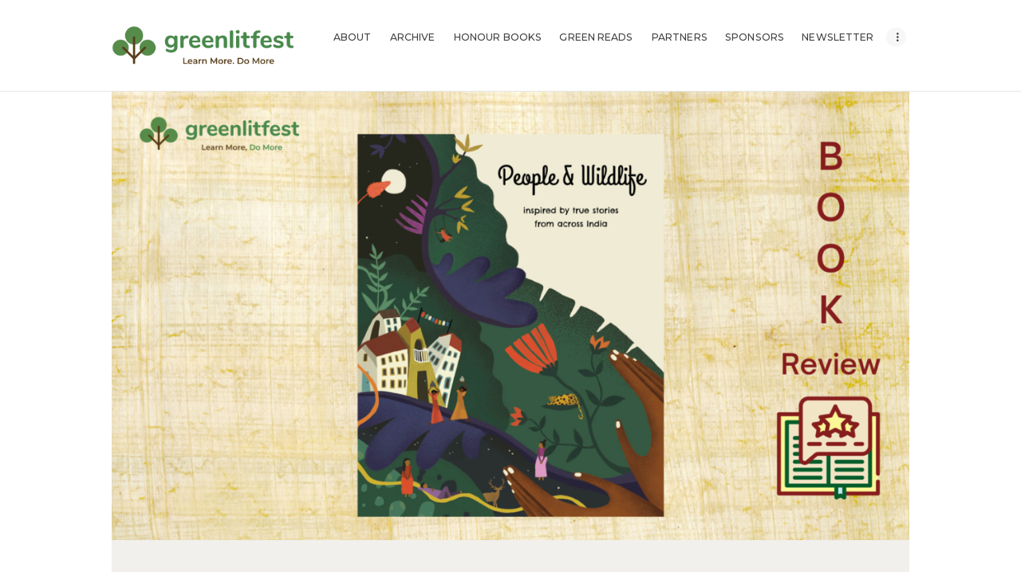

--- FILE ---
content_type: text/html; charset=UTF-8
request_url: https://greenlitfest.com/of-human-animal-co-existence/
body_size: 45568
content:
<!DOCTYPE html>
<html lang="en-US" class="no-js scheme_default">
<head>
			<meta charset="UTF-8">
		<meta name="viewport" content="width=device-width, initial-scale=1, maximum-scale=1">
		<meta name="format-detection" content="telephone=no">
		<link rel="profile" href="//gmpg.org/xfn/11">
		<link rel="pingback" href="https://greenlitfest.com/xmlrpc.php">
		<title>Of Human-animal Co-existence &#8211; Greenlitfest</title>
<meta name='robots' content='max-image-preview:large' />
<link rel='dns-prefetch' href='//www.googletagmanager.com' />
<link rel='dns-prefetch' href='//fonts.googleapis.com' />
<link href='https://fonts.gstatic.com' crossorigin rel='preconnect' />
<link rel="alternate" type="application/rss+xml" title="Greenlitfest &raquo; Feed" href="https://greenlitfest.com/feed/" />
<link rel="alternate" type="application/rss+xml" title="Greenlitfest &raquo; Comments Feed" href="https://greenlitfest.com/comments/feed/" />
<link rel="alternate" title="oEmbed (JSON)" type="application/json+oembed" href="https://greenlitfest.com/wp-json/oembed/1.0/embed?url=https%3A%2F%2Fgreenlitfest.com%2Fof-human-animal-co-existence%2F" />
<link rel="alternate" title="oEmbed (XML)" type="text/xml+oembed" href="https://greenlitfest.com/wp-json/oembed/1.0/embed?url=https%3A%2F%2Fgreenlitfest.com%2Fof-human-animal-co-existence%2F&#038;format=xml" />
<meta property="og:image" content="https://greenlitfest.com/wp-content/uploads/2022/03/people-and-wildlife-new.jpg"/>
		<style>
			.lazyload,
			.lazyloading {
				max-width: 100%;
			}
		</style>
		<style id='wp-img-auto-sizes-contain-inline-css' type='text/css'>
img:is([sizes=auto i],[sizes^="auto," i]){contain-intrinsic-size:3000px 1500px}
/*# sourceURL=wp-img-auto-sizes-contain-inline-css */
</style>
<link property="stylesheet" rel='stylesheet' id='vc_extensions_cqbundle_adminicon-css' href='https://greenlitfest.com/wp-content/plugins/vc-extensions-bundle/css/admin_icon.css?ver=6.9' type='text/css' media='all' />
<style id='wp-emoji-styles-inline-css' type='text/css'>

	img.wp-smiley, img.emoji {
		display: inline !important;
		border: none !important;
		box-shadow: none !important;
		height: 1em !important;
		width: 1em !important;
		margin: 0 0.07em !important;
		vertical-align: -0.1em !important;
		background: none !important;
		padding: 0 !important;
	}
/*# sourceURL=wp-emoji-styles-inline-css */
</style>
<style id='wp-block-library-inline-css' type='text/css'>
:root{--wp-block-synced-color:#7a00df;--wp-block-synced-color--rgb:122,0,223;--wp-bound-block-color:var(--wp-block-synced-color);--wp-editor-canvas-background:#ddd;--wp-admin-theme-color:#007cba;--wp-admin-theme-color--rgb:0,124,186;--wp-admin-theme-color-darker-10:#006ba1;--wp-admin-theme-color-darker-10--rgb:0,107,160.5;--wp-admin-theme-color-darker-20:#005a87;--wp-admin-theme-color-darker-20--rgb:0,90,135;--wp-admin-border-width-focus:2px}@media (min-resolution:192dpi){:root{--wp-admin-border-width-focus:1.5px}}.wp-element-button{cursor:pointer}:root .has-very-light-gray-background-color{background-color:#eee}:root .has-very-dark-gray-background-color{background-color:#313131}:root .has-very-light-gray-color{color:#eee}:root .has-very-dark-gray-color{color:#313131}:root .has-vivid-green-cyan-to-vivid-cyan-blue-gradient-background{background:linear-gradient(135deg,#00d084,#0693e3)}:root .has-purple-crush-gradient-background{background:linear-gradient(135deg,#34e2e4,#4721fb 50%,#ab1dfe)}:root .has-hazy-dawn-gradient-background{background:linear-gradient(135deg,#faaca8,#dad0ec)}:root .has-subdued-olive-gradient-background{background:linear-gradient(135deg,#fafae1,#67a671)}:root .has-atomic-cream-gradient-background{background:linear-gradient(135deg,#fdd79a,#004a59)}:root .has-nightshade-gradient-background{background:linear-gradient(135deg,#330968,#31cdcf)}:root .has-midnight-gradient-background{background:linear-gradient(135deg,#020381,#2874fc)}:root{--wp--preset--font-size--normal:16px;--wp--preset--font-size--huge:42px}.has-regular-font-size{font-size:1em}.has-larger-font-size{font-size:2.625em}.has-normal-font-size{font-size:var(--wp--preset--font-size--normal)}.has-huge-font-size{font-size:var(--wp--preset--font-size--huge)}.has-text-align-center{text-align:center}.has-text-align-left{text-align:left}.has-text-align-right{text-align:right}.has-fit-text{white-space:nowrap!important}#end-resizable-editor-section{display:none}.aligncenter{clear:both}.items-justified-left{justify-content:flex-start}.items-justified-center{justify-content:center}.items-justified-right{justify-content:flex-end}.items-justified-space-between{justify-content:space-between}.screen-reader-text{border:0;clip-path:inset(50%);height:1px;margin:-1px;overflow:hidden;padding:0;position:absolute;width:1px;word-wrap:normal!important}.screen-reader-text:focus{background-color:#ddd;clip-path:none;color:#444;display:block;font-size:1em;height:auto;left:5px;line-height:normal;padding:15px 23px 14px;text-decoration:none;top:5px;width:auto;z-index:100000}html :where(.has-border-color){border-style:solid}html :where([style*=border-top-color]){border-top-style:solid}html :where([style*=border-right-color]){border-right-style:solid}html :where([style*=border-bottom-color]){border-bottom-style:solid}html :where([style*=border-left-color]){border-left-style:solid}html :where([style*=border-width]){border-style:solid}html :where([style*=border-top-width]){border-top-style:solid}html :where([style*=border-right-width]){border-right-style:solid}html :where([style*=border-bottom-width]){border-bottom-style:solid}html :where([style*=border-left-width]){border-left-style:solid}html :where(img[class*=wp-image-]){height:auto;max-width:100%}:where(figure){margin:0 0 1em}html :where(.is-position-sticky){--wp-admin--admin-bar--position-offset:var(--wp-admin--admin-bar--height,0px)}@media screen and (max-width:600px){html :where(.is-position-sticky){--wp-admin--admin-bar--position-offset:0px}}

/*# sourceURL=wp-block-library-inline-css */
</style><style id='global-styles-inline-css' type='text/css'>
:root{--wp--preset--aspect-ratio--square: 1;--wp--preset--aspect-ratio--4-3: 4/3;--wp--preset--aspect-ratio--3-4: 3/4;--wp--preset--aspect-ratio--3-2: 3/2;--wp--preset--aspect-ratio--2-3: 2/3;--wp--preset--aspect-ratio--16-9: 16/9;--wp--preset--aspect-ratio--9-16: 9/16;--wp--preset--color--black: #000000;--wp--preset--color--cyan-bluish-gray: #abb8c3;--wp--preset--color--white: #ffffff;--wp--preset--color--pale-pink: #f78da7;--wp--preset--color--vivid-red: #cf2e2e;--wp--preset--color--luminous-vivid-orange: #ff6900;--wp--preset--color--luminous-vivid-amber: #fcb900;--wp--preset--color--light-green-cyan: #7bdcb5;--wp--preset--color--vivid-green-cyan: #00d084;--wp--preset--color--pale-cyan-blue: #8ed1fc;--wp--preset--color--vivid-cyan-blue: #0693e3;--wp--preset--color--vivid-purple: #9b51e0;--wp--preset--gradient--vivid-cyan-blue-to-vivid-purple: linear-gradient(135deg,rgb(6,147,227) 0%,rgb(155,81,224) 100%);--wp--preset--gradient--light-green-cyan-to-vivid-green-cyan: linear-gradient(135deg,rgb(122,220,180) 0%,rgb(0,208,130) 100%);--wp--preset--gradient--luminous-vivid-amber-to-luminous-vivid-orange: linear-gradient(135deg,rgb(252,185,0) 0%,rgb(255,105,0) 100%);--wp--preset--gradient--luminous-vivid-orange-to-vivid-red: linear-gradient(135deg,rgb(255,105,0) 0%,rgb(207,46,46) 100%);--wp--preset--gradient--very-light-gray-to-cyan-bluish-gray: linear-gradient(135deg,rgb(238,238,238) 0%,rgb(169,184,195) 100%);--wp--preset--gradient--cool-to-warm-spectrum: linear-gradient(135deg,rgb(74,234,220) 0%,rgb(151,120,209) 20%,rgb(207,42,186) 40%,rgb(238,44,130) 60%,rgb(251,105,98) 80%,rgb(254,248,76) 100%);--wp--preset--gradient--blush-light-purple: linear-gradient(135deg,rgb(255,206,236) 0%,rgb(152,150,240) 100%);--wp--preset--gradient--blush-bordeaux: linear-gradient(135deg,rgb(254,205,165) 0%,rgb(254,45,45) 50%,rgb(107,0,62) 100%);--wp--preset--gradient--luminous-dusk: linear-gradient(135deg,rgb(255,203,112) 0%,rgb(199,81,192) 50%,rgb(65,88,208) 100%);--wp--preset--gradient--pale-ocean: linear-gradient(135deg,rgb(255,245,203) 0%,rgb(182,227,212) 50%,rgb(51,167,181) 100%);--wp--preset--gradient--electric-grass: linear-gradient(135deg,rgb(202,248,128) 0%,rgb(113,206,126) 100%);--wp--preset--gradient--midnight: linear-gradient(135deg,rgb(2,3,129) 0%,rgb(40,116,252) 100%);--wp--preset--font-size--small: 13px;--wp--preset--font-size--medium: 20px;--wp--preset--font-size--large: 36px;--wp--preset--font-size--x-large: 42px;--wp--preset--font-family--nunito: Nunito;--wp--preset--font-family--playfair-display: Playfair Display;--wp--preset--spacing--20: 0.44rem;--wp--preset--spacing--30: 0.67rem;--wp--preset--spacing--40: 1rem;--wp--preset--spacing--50: 1.5rem;--wp--preset--spacing--60: 2.25rem;--wp--preset--spacing--70: 3.38rem;--wp--preset--spacing--80: 5.06rem;--wp--preset--shadow--natural: 6px 6px 9px rgba(0, 0, 0, 0.2);--wp--preset--shadow--deep: 12px 12px 50px rgba(0, 0, 0, 0.4);--wp--preset--shadow--sharp: 6px 6px 0px rgba(0, 0, 0, 0.2);--wp--preset--shadow--outlined: 6px 6px 0px -3px rgb(255, 255, 255), 6px 6px rgb(0, 0, 0);--wp--preset--shadow--crisp: 6px 6px 0px rgb(0, 0, 0);}:where(.is-layout-flex){gap: 0.5em;}:where(.is-layout-grid){gap: 0.5em;}body .is-layout-flex{display: flex;}.is-layout-flex{flex-wrap: wrap;align-items: center;}.is-layout-flex > :is(*, div){margin: 0;}body .is-layout-grid{display: grid;}.is-layout-grid > :is(*, div){margin: 0;}:where(.wp-block-columns.is-layout-flex){gap: 2em;}:where(.wp-block-columns.is-layout-grid){gap: 2em;}:where(.wp-block-post-template.is-layout-flex){gap: 1.25em;}:where(.wp-block-post-template.is-layout-grid){gap: 1.25em;}.has-black-color{color: var(--wp--preset--color--black) !important;}.has-cyan-bluish-gray-color{color: var(--wp--preset--color--cyan-bluish-gray) !important;}.has-white-color{color: var(--wp--preset--color--white) !important;}.has-pale-pink-color{color: var(--wp--preset--color--pale-pink) !important;}.has-vivid-red-color{color: var(--wp--preset--color--vivid-red) !important;}.has-luminous-vivid-orange-color{color: var(--wp--preset--color--luminous-vivid-orange) !important;}.has-luminous-vivid-amber-color{color: var(--wp--preset--color--luminous-vivid-amber) !important;}.has-light-green-cyan-color{color: var(--wp--preset--color--light-green-cyan) !important;}.has-vivid-green-cyan-color{color: var(--wp--preset--color--vivid-green-cyan) !important;}.has-pale-cyan-blue-color{color: var(--wp--preset--color--pale-cyan-blue) !important;}.has-vivid-cyan-blue-color{color: var(--wp--preset--color--vivid-cyan-blue) !important;}.has-vivid-purple-color{color: var(--wp--preset--color--vivid-purple) !important;}.has-black-background-color{background-color: var(--wp--preset--color--black) !important;}.has-cyan-bluish-gray-background-color{background-color: var(--wp--preset--color--cyan-bluish-gray) !important;}.has-white-background-color{background-color: var(--wp--preset--color--white) !important;}.has-pale-pink-background-color{background-color: var(--wp--preset--color--pale-pink) !important;}.has-vivid-red-background-color{background-color: var(--wp--preset--color--vivid-red) !important;}.has-luminous-vivid-orange-background-color{background-color: var(--wp--preset--color--luminous-vivid-orange) !important;}.has-luminous-vivid-amber-background-color{background-color: var(--wp--preset--color--luminous-vivid-amber) !important;}.has-light-green-cyan-background-color{background-color: var(--wp--preset--color--light-green-cyan) !important;}.has-vivid-green-cyan-background-color{background-color: var(--wp--preset--color--vivid-green-cyan) !important;}.has-pale-cyan-blue-background-color{background-color: var(--wp--preset--color--pale-cyan-blue) !important;}.has-vivid-cyan-blue-background-color{background-color: var(--wp--preset--color--vivid-cyan-blue) !important;}.has-vivid-purple-background-color{background-color: var(--wp--preset--color--vivid-purple) !important;}.has-black-border-color{border-color: var(--wp--preset--color--black) !important;}.has-cyan-bluish-gray-border-color{border-color: var(--wp--preset--color--cyan-bluish-gray) !important;}.has-white-border-color{border-color: var(--wp--preset--color--white) !important;}.has-pale-pink-border-color{border-color: var(--wp--preset--color--pale-pink) !important;}.has-vivid-red-border-color{border-color: var(--wp--preset--color--vivid-red) !important;}.has-luminous-vivid-orange-border-color{border-color: var(--wp--preset--color--luminous-vivid-orange) !important;}.has-luminous-vivid-amber-border-color{border-color: var(--wp--preset--color--luminous-vivid-amber) !important;}.has-light-green-cyan-border-color{border-color: var(--wp--preset--color--light-green-cyan) !important;}.has-vivid-green-cyan-border-color{border-color: var(--wp--preset--color--vivid-green-cyan) !important;}.has-pale-cyan-blue-border-color{border-color: var(--wp--preset--color--pale-cyan-blue) !important;}.has-vivid-cyan-blue-border-color{border-color: var(--wp--preset--color--vivid-cyan-blue) !important;}.has-vivid-purple-border-color{border-color: var(--wp--preset--color--vivid-purple) !important;}.has-vivid-cyan-blue-to-vivid-purple-gradient-background{background: var(--wp--preset--gradient--vivid-cyan-blue-to-vivid-purple) !important;}.has-light-green-cyan-to-vivid-green-cyan-gradient-background{background: var(--wp--preset--gradient--light-green-cyan-to-vivid-green-cyan) !important;}.has-luminous-vivid-amber-to-luminous-vivid-orange-gradient-background{background: var(--wp--preset--gradient--luminous-vivid-amber-to-luminous-vivid-orange) !important;}.has-luminous-vivid-orange-to-vivid-red-gradient-background{background: var(--wp--preset--gradient--luminous-vivid-orange-to-vivid-red) !important;}.has-very-light-gray-to-cyan-bluish-gray-gradient-background{background: var(--wp--preset--gradient--very-light-gray-to-cyan-bluish-gray) !important;}.has-cool-to-warm-spectrum-gradient-background{background: var(--wp--preset--gradient--cool-to-warm-spectrum) !important;}.has-blush-light-purple-gradient-background{background: var(--wp--preset--gradient--blush-light-purple) !important;}.has-blush-bordeaux-gradient-background{background: var(--wp--preset--gradient--blush-bordeaux) !important;}.has-luminous-dusk-gradient-background{background: var(--wp--preset--gradient--luminous-dusk) !important;}.has-pale-ocean-gradient-background{background: var(--wp--preset--gradient--pale-ocean) !important;}.has-electric-grass-gradient-background{background: var(--wp--preset--gradient--electric-grass) !important;}.has-midnight-gradient-background{background: var(--wp--preset--gradient--midnight) !important;}.has-small-font-size{font-size: var(--wp--preset--font-size--small) !important;}.has-medium-font-size{font-size: var(--wp--preset--font-size--medium) !important;}.has-large-font-size{font-size: var(--wp--preset--font-size--large) !important;}.has-x-large-font-size{font-size: var(--wp--preset--font-size--x-large) !important;}.has-nunito-font-family{font-family: var(--wp--preset--font-family--nunito) !important;}.has-playfair-display-font-family{font-family: var(--wp--preset--font-family--playfair-display) !important;}
/*# sourceURL=global-styles-inline-css */
</style>

<style id='classic-theme-styles-inline-css' type='text/css'>
/*! This file is auto-generated */
.wp-block-button__link{color:#fff;background-color:#32373c;border-radius:9999px;box-shadow:none;text-decoration:none;padding:calc(.667em + 2px) calc(1.333em + 2px);font-size:1.125em}.wp-block-file__button{background:#32373c;color:#fff;text-decoration:none}
/*# sourceURL=/wp-includes/css/classic-themes.min.css */
</style>
<link property="stylesheet" rel='stylesheet' id='pb_animate-css' href='https://greenlitfest.com/wp-content/plugins/ays-popup-box/public/css/animate.css?ver=6.1.1' type='text/css' media='all' />
<link property="stylesheet" rel='stylesheet' id='float-menu-css' href='https://greenlitfest.com/wp-content/plugins/float-menu/public/assets/css/style.min.css?ver=7.2.2' type='text/css' media='all' />
<link property="stylesheet" rel='stylesheet' id='float-menu-fontawesome-css' href='https://greenlitfest.com/wp-content/plugins/float-menu/vendors/fontawesome/css/all.min.css?ver=7.1' type='text/css' media='all' />
<link property="stylesheet" rel='stylesheet' id='trx_addons-icons-css' href='https://greenlitfest.com/wp-content/plugins/trx_addons/css/font-icons/css/trx_addons_icons-embedded.css?ver=6.9' type='text/css' media='all' />
<link property="stylesheet" rel='stylesheet' id='swiperslider-css' href='https://greenlitfest.com/wp-content/plugins/trx_addons/js/swiper/swiper.min.css' type='text/css' media='all' />
<link property="stylesheet" rel='stylesheet' id='magnific-popup-css' href='https://greenlitfest.com/wp-content/plugins/trx_addons/js/magnific/magnific-popup.min.css' type='text/css' media='all' />
<link property="stylesheet" rel='stylesheet' id='trx_addons-css' href='https://greenlitfest.com/wp-content/plugins/trx_addons/css/trx_addons.css' type='text/css' media='all' />
<link property="stylesheet" rel='stylesheet' id='trx_addons-animation-css' href='https://greenlitfest.com/wp-content/plugins/trx_addons/css/trx_addons.animation.css?ver=6.9' type='text/css' media='all' />
<link property="stylesheet" rel='stylesheet' id='js_composer_front-css' href='https://greenlitfest.com/wp-content/plugins/js_composer/assets/css/js_composer.min.css?ver=8.6.1' type='text/css' media='all' />
<link property="stylesheet" rel='stylesheet' id='green_planet-font-google_fonts-css' href='https://fonts.googleapis.com/css?family=Playfair+Display%3APlayfair+Display%3A400%2C700%2C700i%7CMontserrat%3AMontserrat%3A400%2C500%2C700%7CDroid+Serif%3ADroid+Serif%3A400%2C700&#038;subset=latin%2Clatin-ext&#038;ver=6.9' type='text/css' media='all' />
<link property="stylesheet" rel='stylesheet' id='fontello-icons-css' href='https://greenlitfest.com/wp-content/themes/green-planet/css/fontello/css/fontello-embedded.css?ver=6.9' type='text/css' media='all' />
<link property="stylesheet" rel='stylesheet' id='green-planet-main-css' href='https://greenlitfest.com/wp-content/themes/green-planet/style.css' type='text/css' media='all' />
<style id='green-planet-main-inline-css' type='text/css'>
.post-navigation .nav-previous a .nav-arrow { background-image: url(https://greenlitfest.com/wp-content/uploads/2022/03/the-little-rainmaker-mew-370x208.jpg); }.post-navigation .nav-next a .nav-arrow { background-image: url(https://greenlitfest.com/wp-content/uploads/2022/03/Out-of-the-way-new-370x208.jpg); }
/*# sourceURL=green-planet-main-inline-css */
</style>
<link property="stylesheet" rel='stylesheet' id='green-planet-styles-css' href='https://greenlitfest.com/wp-content/themes/green-planet/css/__styles.css?ver=6.9' type='text/css' media='all' />
<link property="stylesheet" rel='stylesheet' id='gree-planet-colors-css' href='https://greenlitfest.com/wp-content/themes/green-planet/css/__colors.css?ver=6.9' type='text/css' media='all' />
<link property="stylesheet" rel='stylesheet' id='mediaelement-css' href='https://greenlitfest.com/wp-includes/js/mediaelement/mediaelementplayer-legacy.min.css?ver=4.2.17' type='text/css' media='all' />
<link property="stylesheet" rel='stylesheet' id='wp-mediaelement-css' href='https://greenlitfest.com/wp-includes/js/mediaelement/wp-mediaelement.min.css?ver=6.9' type='text/css' media='all' />
<link property="stylesheet" rel='stylesheet' id='green-planet-responsive-css' href='https://greenlitfest.com/wp-content/themes/green-planet/css/responsive.css?ver=6.9' type='text/css' media='all' />
<!--n2css--><!--n2js--><script type="text/javascript" src="https://greenlitfest.com/wp-includes/js/jquery/jquery.min.js?ver=3.7.1" id="jquery-core-js"></script>
<script type="text/javascript" src="https://greenlitfest.com/wp-includes/js/jquery/jquery-migrate.min.js?ver=3.4.1" id="jquery-migrate-js"></script>
<script type="text/javascript" id="ays-pb-js-extra">
/* <![CDATA[ */
var pbLocalizeObj = {"ajax":"https://greenlitfest.com/wp-admin/admin-ajax.php","seconds":"seconds","thisWillClose":"This will close in","icons":{"close_icon":"\u003Csvg class=\"ays_pb_material_close_icon\" xmlns=\"https://www.w3.org/2000/svg\" height=\"36px\" viewBox=\"0 0 24 24\" width=\"36px\" fill=\"#000000\" alt=\"Pop-up Close\"\u003E\u003Cpath d=\"M0 0h24v24H0z\" fill=\"none\"/\u003E\u003Cpath d=\"M19 6.41L17.59 5 12 10.59 6.41 5 5 6.41 10.59 12 5 17.59 6.41 19 12 13.41 17.59 19 19 17.59 13.41 12z\"/\u003E\u003C/svg\u003E","close_circle_icon":"\u003Csvg class=\"ays_pb_material_close_circle_icon\" xmlns=\"https://www.w3.org/2000/svg\" height=\"24\" viewBox=\"0 0 24 24\" width=\"36\" alt=\"Pop-up Close\"\u003E\u003Cpath d=\"M0 0h24v24H0z\" fill=\"none\"/\u003E\u003Cpath d=\"M12 2C6.47 2 2 6.47 2 12s4.47 10 10 10 10-4.47 10-10S17.53 2 12 2zm5 13.59L15.59 17 12 13.41 8.41 17 7 15.59 10.59 12 7 8.41 8.41 7 12 10.59 15.59 7 17 8.41 13.41 12 17 15.59z\"/\u003E\u003C/svg\u003E","volume_up_icon":"\u003Csvg class=\"ays_pb_fa_volume\" xmlns=\"https://www.w3.org/2000/svg\" height=\"24\" viewBox=\"0 0 24 24\" width=\"36\"\u003E\u003Cpath d=\"M0 0h24v24H0z\" fill=\"none\"/\u003E\u003Cpath d=\"M3 9v6h4l5 5V4L7 9H3zm13.5 3c0-1.77-1.02-3.29-2.5-4.03v8.05c1.48-.73 2.5-2.25 2.5-4.02zM14 3.23v2.06c2.89.86 5 3.54 5 6.71s-2.11 5.85-5 6.71v2.06c4.01-.91 7-4.49 7-8.77s-2.99-7.86-7-8.77z\"/\u003E\u003C/svg\u003E","volume_mute_icon":"\u003Csvg xmlns=\"https://www.w3.org/2000/svg\" height=\"24\" viewBox=\"0 0 24 24\" width=\"24\"\u003E\u003Cpath d=\"M0 0h24v24H0z\" fill=\"none\"/\u003E\u003Cpath d=\"M7 9v6h4l5 5V4l-5 5H7z\"/\u003E\u003C/svg\u003E"}};
//# sourceURL=ays-pb-js-extra
/* ]]> */
</script>
<script type="text/javascript" src="https://greenlitfest.com/wp-content/plugins/ays-popup-box/public/js/ays-pb-public.js?ver=6.1.1" id="ays-pb-js"></script>

<!-- Google tag (gtag.js) snippet added by Site Kit -->
<!-- Google Analytics snippet added by Site Kit -->
<script type="text/javascript" src="https://www.googletagmanager.com/gtag/js?id=G-60SXVRWL4W" id="google_gtagjs-js" async></script>
<script type="text/javascript" id="google_gtagjs-js-after">
/* <![CDATA[ */
window.dataLayer = window.dataLayer || [];function gtag(){dataLayer.push(arguments);}
gtag("set","linker",{"domains":["greenlitfest.com"]});
gtag("js", new Date());
gtag("set", "developer_id.dZTNiMT", true);
gtag("config", "G-60SXVRWL4W");
//# sourceURL=google_gtagjs-js-after
/* ]]> */
</script>
<script></script><link rel="https://api.w.org/" href="https://greenlitfest.com/wp-json/" /><link rel="alternate" title="JSON" type="application/json" href="https://greenlitfest.com/wp-json/wp/v2/posts/4946" /><link rel="EditURI" type="application/rsd+xml" title="RSD" href="https://greenlitfest.com/xmlrpc.php?rsd" />
<meta name="generator" content="WordPress 6.9" />
<link rel="canonical" href="https://greenlitfest.com/of-human-animal-co-existence/" />
<link rel='shortlink' href='https://greenlitfest.com/?p=4946' />
<meta name="generator" content="Site Kit by Google 1.170.0" />
		<script>
		(function(h,o,t,j,a,r){
			h.hj=h.hj||function(){(h.hj.q=h.hj.q||[]).push(arguments)};
			h._hjSettings={hjid:3848034,hjsv:5};
			a=o.getElementsByTagName('head')[0];
			r=o.createElement('script');r.async=1;
			r.src=t+h._hjSettings.hjid+j+h._hjSettings.hjsv;
			a.appendChild(r);
		})(window,document,'//static.hotjar.com/c/hotjar-','.js?sv=');
		</script>
				<script>
			document.documentElement.className = document.documentElement.className.replace('no-js', 'js');
		</script>
				<style>
			.no-js img.lazyload {
				display: none;
			}

			figure.wp-block-image img.lazyloading {
				min-width: 150px;
			}

			.lazyload,
			.lazyloading {
				--smush-placeholder-width: 100px;
				--smush-placeholder-aspect-ratio: 1/1;
				width: var(--smush-image-width, var(--smush-placeholder-width)) !important;
				aspect-ratio: var(--smush-image-aspect-ratio, var(--smush-placeholder-aspect-ratio)) !important;
			}

						.lazyload, .lazyloading {
				opacity: 0;
			}

			.lazyloaded {
				opacity: 1;
				transition: opacity 400ms;
				transition-delay: 0ms;
			}

					</style>
		
<!-- Google AdSense meta tags added by Site Kit -->
<meta name="google-adsense-platform-account" content="ca-host-pub-2644536267352236">
<meta name="google-adsense-platform-domain" content="sitekit.withgoogle.com">
<!-- End Google AdSense meta tags added by Site Kit -->
<meta name="generator" content="Powered by WPBakery Page Builder - drag and drop page builder for WordPress."/>
<link rel="icon" href="https://greenlitfest.com/wp-content/uploads/2021/03/cropped-cropped-Green-Lit-Fest-Logo-new-05-32x32.jpg" sizes="32x32" />
<link rel="icon" href="https://greenlitfest.com/wp-content/uploads/2021/03/cropped-cropped-Green-Lit-Fest-Logo-new-05-192x192.jpg" sizes="192x192" />
<link rel="apple-touch-icon" href="https://greenlitfest.com/wp-content/uploads/2021/03/cropped-cropped-Green-Lit-Fest-Logo-new-05-180x180.jpg" />
<meta name="msapplication-TileImage" content="https://greenlitfest.com/wp-content/uploads/2021/03/cropped-cropped-Green-Lit-Fest-Logo-new-05-270x270.jpg" />
		<style type="text/css" id="wp-custom-css">
			@media (max-width: 479px){
.mobile_device .menu_mobile .menu_mobile_nav_area, .mobile_layout .menu_mobile .menu_mobile_nav_area {
    max-height: 47em;
}
	
	.bannef-mage img {
    height: 25vh;
    max-width: 100%;
    vertical-align: top;
    object-fit: cover;
    object-position: left;
}
	
	
	
	.cardrow img {
    height: auto;
    max-width: 70%;
    vertical-align: top;
    margin: 10px auto;
    display: flex;
}
}

@media (max-width: 479px){
.sc_layouts_logo img {
    max-height: 55px;
}
	

}
	.entry-content h2{
margin-bottom:0;
	}
.wpcf7-submit{background:#6bb041 !important;}
.honour-book h2 {
    color: #fff;
    font-size: 30px;
}
@media only screen and (max-width: 1024px) {
header .vc_col-sm-3 {
    width: 100% !important;
    float: left;
}
	header .vc_col-sm-9 {
    width: 20% !important;
}
}


add_filter('comment_form_default_fields', 'unset_url_field');
function unset_url_field($fields){
    if(isset($fields['url']))
       unset($fields['url']);
       return $fields;
}
.body_style_boxed .page_wrap {
    width: 100% !important;
}
header .vc_row.wpb_row.vc_inner.vc_row-fluid {
    align-items: center;
    display: flex;
    justify-content: space-between;
}

.top_panel{
	margin-bottom:0 !important;
}
.footer_wrap {
    margin-top: 0;
}

.textunderline{
	text-decoration:underline;
}

.cardrow{
.vc_column_container{
	margin-top:0 !important;
}}

	.partners-title,.vc_custom_1727779861440{
margin-top:20px;
	}

@media only screen and (max-width:992px){
	
	.partners-title,.vc_custom_1727779861440{
margin-top:10px !important;
	}
	.scheme_dark .menu_side_inner, .scheme_dark .menu_mobile_inner {
    color: #a6a6a6;
    background-color: rgb(196 197 109) !important;
}
	
	    .menu_mobile .menu_mobile_nav_area>ul>li>a {
        color: black;
    }
	.color-brown,.smalltext span{
		font-size:20px !important;
	}
	h2{
		font-size:18px !important;

	}
	.samllpadtop{
		padding-top:20px;
	}
	
	
	header{
.sc_layouts_item {
    display: flex;
    justify-content: flex-end;
}
	}
}
.vc_custom_1723540801949 {
    background-color: #ffffff !important;
}

.color-brown{
color:#563D19;
}

.textcapitalize {
    text-transform: lowercase;
    text-decoration: none;
}
.textcapitalize::first-letter {
    text-transform: uppercase;
}


li.astm-search-menu.is-menu.is-dropdown.menu-item,.search_wrap.search_style_normal.search_mobile.inited {
    DISPLAY: NONE;
}

.scheme_dark .menu_mobile_inner .social_item .social_icon {
    color: #563D19;
}


.scheme_dark .menu_mobile_inner a:hover, .scheme_dark .menu_mobile_inner .current-menu-ancestor>a, .scheme_dark .menu_mobile_inner .current-menu-item>a {
    color: #000000 !important;
}
.sc_socials{
display:none;
}

header>div:first-child{
	display:none;
}

@media (max-width: 479px) {
    .content_wrap, .content_container {
        width: 89%;
    }
	
	.hidesmall{
display:none;
	}
	
	body{
		    overflow: hidden;
	}
}

/* Hide banner-web on mobile */
@media only screen and (max-width: 767px) {
  .banner-web {
    display: none !important;
  }
}

/* Hide banner-phone on tablet & desktop */
@media only screen and (min-width: 768px) {
  .banner-phone {
    display: none !important;
  }
}
		</style>
			<!-- Fonts Plugin CSS - https://fontsplugin.com/ -->
	<style>
		/* Cached: January 18, 2026 at 4:01am */
/* cyrillic-ext */
@font-face {
  font-family: 'Nunito';
  font-style: italic;
  font-weight: 200;
  font-display: swap;
  src: url(https://fonts.gstatic.com/s/nunito/v32/XRXX3I6Li01BKofIMNaORs71cA.woff2) format('woff2');
  unicode-range: U+0460-052F, U+1C80-1C8A, U+20B4, U+2DE0-2DFF, U+A640-A69F, U+FE2E-FE2F;
}
/* cyrillic */
@font-face {
  font-family: 'Nunito';
  font-style: italic;
  font-weight: 200;
  font-display: swap;
  src: url(https://fonts.gstatic.com/s/nunito/v32/XRXX3I6Li01BKofIMNaHRs71cA.woff2) format('woff2');
  unicode-range: U+0301, U+0400-045F, U+0490-0491, U+04B0-04B1, U+2116;
}
/* vietnamese */
@font-face {
  font-family: 'Nunito';
  font-style: italic;
  font-weight: 200;
  font-display: swap;
  src: url(https://fonts.gstatic.com/s/nunito/v32/XRXX3I6Li01BKofIMNaMRs71cA.woff2) format('woff2');
  unicode-range: U+0102-0103, U+0110-0111, U+0128-0129, U+0168-0169, U+01A0-01A1, U+01AF-01B0, U+0300-0301, U+0303-0304, U+0308-0309, U+0323, U+0329, U+1EA0-1EF9, U+20AB;
}
/* latin-ext */
@font-face {
  font-family: 'Nunito';
  font-style: italic;
  font-weight: 200;
  font-display: swap;
  src: url(https://fonts.gstatic.com/s/nunito/v32/XRXX3I6Li01BKofIMNaNRs71cA.woff2) format('woff2');
  unicode-range: U+0100-02BA, U+02BD-02C5, U+02C7-02CC, U+02CE-02D7, U+02DD-02FF, U+0304, U+0308, U+0329, U+1D00-1DBF, U+1E00-1E9F, U+1EF2-1EFF, U+2020, U+20A0-20AB, U+20AD-20C0, U+2113, U+2C60-2C7F, U+A720-A7FF;
}
/* latin */
@font-face {
  font-family: 'Nunito';
  font-style: italic;
  font-weight: 200;
  font-display: swap;
  src: url(https://fonts.gstatic.com/s/nunito/v32/XRXX3I6Li01BKofIMNaDRs4.woff2) format('woff2');
  unicode-range: U+0000-00FF, U+0131, U+0152-0153, U+02BB-02BC, U+02C6, U+02DA, U+02DC, U+0304, U+0308, U+0329, U+2000-206F, U+20AC, U+2122, U+2191, U+2193, U+2212, U+2215, U+FEFF, U+FFFD;
}
/* cyrillic-ext */
@font-face {
  font-family: 'Nunito';
  font-style: italic;
  font-weight: 300;
  font-display: swap;
  src: url(https://fonts.gstatic.com/s/nunito/v32/XRXX3I6Li01BKofIMNaORs71cA.woff2) format('woff2');
  unicode-range: U+0460-052F, U+1C80-1C8A, U+20B4, U+2DE0-2DFF, U+A640-A69F, U+FE2E-FE2F;
}
/* cyrillic */
@font-face {
  font-family: 'Nunito';
  font-style: italic;
  font-weight: 300;
  font-display: swap;
  src: url(https://fonts.gstatic.com/s/nunito/v32/XRXX3I6Li01BKofIMNaHRs71cA.woff2) format('woff2');
  unicode-range: U+0301, U+0400-045F, U+0490-0491, U+04B0-04B1, U+2116;
}
/* vietnamese */
@font-face {
  font-family: 'Nunito';
  font-style: italic;
  font-weight: 300;
  font-display: swap;
  src: url(https://fonts.gstatic.com/s/nunito/v32/XRXX3I6Li01BKofIMNaMRs71cA.woff2) format('woff2');
  unicode-range: U+0102-0103, U+0110-0111, U+0128-0129, U+0168-0169, U+01A0-01A1, U+01AF-01B0, U+0300-0301, U+0303-0304, U+0308-0309, U+0323, U+0329, U+1EA0-1EF9, U+20AB;
}
/* latin-ext */
@font-face {
  font-family: 'Nunito';
  font-style: italic;
  font-weight: 300;
  font-display: swap;
  src: url(https://fonts.gstatic.com/s/nunito/v32/XRXX3I6Li01BKofIMNaNRs71cA.woff2) format('woff2');
  unicode-range: U+0100-02BA, U+02BD-02C5, U+02C7-02CC, U+02CE-02D7, U+02DD-02FF, U+0304, U+0308, U+0329, U+1D00-1DBF, U+1E00-1E9F, U+1EF2-1EFF, U+2020, U+20A0-20AB, U+20AD-20C0, U+2113, U+2C60-2C7F, U+A720-A7FF;
}
/* latin */
@font-face {
  font-family: 'Nunito';
  font-style: italic;
  font-weight: 300;
  font-display: swap;
  src: url(https://fonts.gstatic.com/s/nunito/v32/XRXX3I6Li01BKofIMNaDRs4.woff2) format('woff2');
  unicode-range: U+0000-00FF, U+0131, U+0152-0153, U+02BB-02BC, U+02C6, U+02DA, U+02DC, U+0304, U+0308, U+0329, U+2000-206F, U+20AC, U+2122, U+2191, U+2193, U+2212, U+2215, U+FEFF, U+FFFD;
}
/* cyrillic-ext */
@font-face {
  font-family: 'Nunito';
  font-style: italic;
  font-weight: 400;
  font-display: swap;
  src: url(https://fonts.gstatic.com/s/nunito/v32/XRXX3I6Li01BKofIMNaORs71cA.woff2) format('woff2');
  unicode-range: U+0460-052F, U+1C80-1C8A, U+20B4, U+2DE0-2DFF, U+A640-A69F, U+FE2E-FE2F;
}
/* cyrillic */
@font-face {
  font-family: 'Nunito';
  font-style: italic;
  font-weight: 400;
  font-display: swap;
  src: url(https://fonts.gstatic.com/s/nunito/v32/XRXX3I6Li01BKofIMNaHRs71cA.woff2) format('woff2');
  unicode-range: U+0301, U+0400-045F, U+0490-0491, U+04B0-04B1, U+2116;
}
/* vietnamese */
@font-face {
  font-family: 'Nunito';
  font-style: italic;
  font-weight: 400;
  font-display: swap;
  src: url(https://fonts.gstatic.com/s/nunito/v32/XRXX3I6Li01BKofIMNaMRs71cA.woff2) format('woff2');
  unicode-range: U+0102-0103, U+0110-0111, U+0128-0129, U+0168-0169, U+01A0-01A1, U+01AF-01B0, U+0300-0301, U+0303-0304, U+0308-0309, U+0323, U+0329, U+1EA0-1EF9, U+20AB;
}
/* latin-ext */
@font-face {
  font-family: 'Nunito';
  font-style: italic;
  font-weight: 400;
  font-display: swap;
  src: url(https://fonts.gstatic.com/s/nunito/v32/XRXX3I6Li01BKofIMNaNRs71cA.woff2) format('woff2');
  unicode-range: U+0100-02BA, U+02BD-02C5, U+02C7-02CC, U+02CE-02D7, U+02DD-02FF, U+0304, U+0308, U+0329, U+1D00-1DBF, U+1E00-1E9F, U+1EF2-1EFF, U+2020, U+20A0-20AB, U+20AD-20C0, U+2113, U+2C60-2C7F, U+A720-A7FF;
}
/* latin */
@font-face {
  font-family: 'Nunito';
  font-style: italic;
  font-weight: 400;
  font-display: swap;
  src: url(https://fonts.gstatic.com/s/nunito/v32/XRXX3I6Li01BKofIMNaDRs4.woff2) format('woff2');
  unicode-range: U+0000-00FF, U+0131, U+0152-0153, U+02BB-02BC, U+02C6, U+02DA, U+02DC, U+0304, U+0308, U+0329, U+2000-206F, U+20AC, U+2122, U+2191, U+2193, U+2212, U+2215, U+FEFF, U+FFFD;
}
/* cyrillic-ext */
@font-face {
  font-family: 'Nunito';
  font-style: italic;
  font-weight: 500;
  font-display: swap;
  src: url(https://fonts.gstatic.com/s/nunito/v32/XRXX3I6Li01BKofIMNaORs71cA.woff2) format('woff2');
  unicode-range: U+0460-052F, U+1C80-1C8A, U+20B4, U+2DE0-2DFF, U+A640-A69F, U+FE2E-FE2F;
}
/* cyrillic */
@font-face {
  font-family: 'Nunito';
  font-style: italic;
  font-weight: 500;
  font-display: swap;
  src: url(https://fonts.gstatic.com/s/nunito/v32/XRXX3I6Li01BKofIMNaHRs71cA.woff2) format('woff2');
  unicode-range: U+0301, U+0400-045F, U+0490-0491, U+04B0-04B1, U+2116;
}
/* vietnamese */
@font-face {
  font-family: 'Nunito';
  font-style: italic;
  font-weight: 500;
  font-display: swap;
  src: url(https://fonts.gstatic.com/s/nunito/v32/XRXX3I6Li01BKofIMNaMRs71cA.woff2) format('woff2');
  unicode-range: U+0102-0103, U+0110-0111, U+0128-0129, U+0168-0169, U+01A0-01A1, U+01AF-01B0, U+0300-0301, U+0303-0304, U+0308-0309, U+0323, U+0329, U+1EA0-1EF9, U+20AB;
}
/* latin-ext */
@font-face {
  font-family: 'Nunito';
  font-style: italic;
  font-weight: 500;
  font-display: swap;
  src: url(https://fonts.gstatic.com/s/nunito/v32/XRXX3I6Li01BKofIMNaNRs71cA.woff2) format('woff2');
  unicode-range: U+0100-02BA, U+02BD-02C5, U+02C7-02CC, U+02CE-02D7, U+02DD-02FF, U+0304, U+0308, U+0329, U+1D00-1DBF, U+1E00-1E9F, U+1EF2-1EFF, U+2020, U+20A0-20AB, U+20AD-20C0, U+2113, U+2C60-2C7F, U+A720-A7FF;
}
/* latin */
@font-face {
  font-family: 'Nunito';
  font-style: italic;
  font-weight: 500;
  font-display: swap;
  src: url(https://fonts.gstatic.com/s/nunito/v32/XRXX3I6Li01BKofIMNaDRs4.woff2) format('woff2');
  unicode-range: U+0000-00FF, U+0131, U+0152-0153, U+02BB-02BC, U+02C6, U+02DA, U+02DC, U+0304, U+0308, U+0329, U+2000-206F, U+20AC, U+2122, U+2191, U+2193, U+2212, U+2215, U+FEFF, U+FFFD;
}
/* cyrillic-ext */
@font-face {
  font-family: 'Nunito';
  font-style: italic;
  font-weight: 600;
  font-display: swap;
  src: url(https://fonts.gstatic.com/s/nunito/v32/XRXX3I6Li01BKofIMNaORs71cA.woff2) format('woff2');
  unicode-range: U+0460-052F, U+1C80-1C8A, U+20B4, U+2DE0-2DFF, U+A640-A69F, U+FE2E-FE2F;
}
/* cyrillic */
@font-face {
  font-family: 'Nunito';
  font-style: italic;
  font-weight: 600;
  font-display: swap;
  src: url(https://fonts.gstatic.com/s/nunito/v32/XRXX3I6Li01BKofIMNaHRs71cA.woff2) format('woff2');
  unicode-range: U+0301, U+0400-045F, U+0490-0491, U+04B0-04B1, U+2116;
}
/* vietnamese */
@font-face {
  font-family: 'Nunito';
  font-style: italic;
  font-weight: 600;
  font-display: swap;
  src: url(https://fonts.gstatic.com/s/nunito/v32/XRXX3I6Li01BKofIMNaMRs71cA.woff2) format('woff2');
  unicode-range: U+0102-0103, U+0110-0111, U+0128-0129, U+0168-0169, U+01A0-01A1, U+01AF-01B0, U+0300-0301, U+0303-0304, U+0308-0309, U+0323, U+0329, U+1EA0-1EF9, U+20AB;
}
/* latin-ext */
@font-face {
  font-family: 'Nunito';
  font-style: italic;
  font-weight: 600;
  font-display: swap;
  src: url(https://fonts.gstatic.com/s/nunito/v32/XRXX3I6Li01BKofIMNaNRs71cA.woff2) format('woff2');
  unicode-range: U+0100-02BA, U+02BD-02C5, U+02C7-02CC, U+02CE-02D7, U+02DD-02FF, U+0304, U+0308, U+0329, U+1D00-1DBF, U+1E00-1E9F, U+1EF2-1EFF, U+2020, U+20A0-20AB, U+20AD-20C0, U+2113, U+2C60-2C7F, U+A720-A7FF;
}
/* latin */
@font-face {
  font-family: 'Nunito';
  font-style: italic;
  font-weight: 600;
  font-display: swap;
  src: url(https://fonts.gstatic.com/s/nunito/v32/XRXX3I6Li01BKofIMNaDRs4.woff2) format('woff2');
  unicode-range: U+0000-00FF, U+0131, U+0152-0153, U+02BB-02BC, U+02C6, U+02DA, U+02DC, U+0304, U+0308, U+0329, U+2000-206F, U+20AC, U+2122, U+2191, U+2193, U+2212, U+2215, U+FEFF, U+FFFD;
}
/* cyrillic-ext */
@font-face {
  font-family: 'Nunito';
  font-style: italic;
  font-weight: 700;
  font-display: swap;
  src: url(https://fonts.gstatic.com/s/nunito/v32/XRXX3I6Li01BKofIMNaORs71cA.woff2) format('woff2');
  unicode-range: U+0460-052F, U+1C80-1C8A, U+20B4, U+2DE0-2DFF, U+A640-A69F, U+FE2E-FE2F;
}
/* cyrillic */
@font-face {
  font-family: 'Nunito';
  font-style: italic;
  font-weight: 700;
  font-display: swap;
  src: url(https://fonts.gstatic.com/s/nunito/v32/XRXX3I6Li01BKofIMNaHRs71cA.woff2) format('woff2');
  unicode-range: U+0301, U+0400-045F, U+0490-0491, U+04B0-04B1, U+2116;
}
/* vietnamese */
@font-face {
  font-family: 'Nunito';
  font-style: italic;
  font-weight: 700;
  font-display: swap;
  src: url(https://fonts.gstatic.com/s/nunito/v32/XRXX3I6Li01BKofIMNaMRs71cA.woff2) format('woff2');
  unicode-range: U+0102-0103, U+0110-0111, U+0128-0129, U+0168-0169, U+01A0-01A1, U+01AF-01B0, U+0300-0301, U+0303-0304, U+0308-0309, U+0323, U+0329, U+1EA0-1EF9, U+20AB;
}
/* latin-ext */
@font-face {
  font-family: 'Nunito';
  font-style: italic;
  font-weight: 700;
  font-display: swap;
  src: url(https://fonts.gstatic.com/s/nunito/v32/XRXX3I6Li01BKofIMNaNRs71cA.woff2) format('woff2');
  unicode-range: U+0100-02BA, U+02BD-02C5, U+02C7-02CC, U+02CE-02D7, U+02DD-02FF, U+0304, U+0308, U+0329, U+1D00-1DBF, U+1E00-1E9F, U+1EF2-1EFF, U+2020, U+20A0-20AB, U+20AD-20C0, U+2113, U+2C60-2C7F, U+A720-A7FF;
}
/* latin */
@font-face {
  font-family: 'Nunito';
  font-style: italic;
  font-weight: 700;
  font-display: swap;
  src: url(https://fonts.gstatic.com/s/nunito/v32/XRXX3I6Li01BKofIMNaDRs4.woff2) format('woff2');
  unicode-range: U+0000-00FF, U+0131, U+0152-0153, U+02BB-02BC, U+02C6, U+02DA, U+02DC, U+0304, U+0308, U+0329, U+2000-206F, U+20AC, U+2122, U+2191, U+2193, U+2212, U+2215, U+FEFF, U+FFFD;
}
/* cyrillic-ext */
@font-face {
  font-family: 'Nunito';
  font-style: italic;
  font-weight: 800;
  font-display: swap;
  src: url(https://fonts.gstatic.com/s/nunito/v32/XRXX3I6Li01BKofIMNaORs71cA.woff2) format('woff2');
  unicode-range: U+0460-052F, U+1C80-1C8A, U+20B4, U+2DE0-2DFF, U+A640-A69F, U+FE2E-FE2F;
}
/* cyrillic */
@font-face {
  font-family: 'Nunito';
  font-style: italic;
  font-weight: 800;
  font-display: swap;
  src: url(https://fonts.gstatic.com/s/nunito/v32/XRXX3I6Li01BKofIMNaHRs71cA.woff2) format('woff2');
  unicode-range: U+0301, U+0400-045F, U+0490-0491, U+04B0-04B1, U+2116;
}
/* vietnamese */
@font-face {
  font-family: 'Nunito';
  font-style: italic;
  font-weight: 800;
  font-display: swap;
  src: url(https://fonts.gstatic.com/s/nunito/v32/XRXX3I6Li01BKofIMNaMRs71cA.woff2) format('woff2');
  unicode-range: U+0102-0103, U+0110-0111, U+0128-0129, U+0168-0169, U+01A0-01A1, U+01AF-01B0, U+0300-0301, U+0303-0304, U+0308-0309, U+0323, U+0329, U+1EA0-1EF9, U+20AB;
}
/* latin-ext */
@font-face {
  font-family: 'Nunito';
  font-style: italic;
  font-weight: 800;
  font-display: swap;
  src: url(https://fonts.gstatic.com/s/nunito/v32/XRXX3I6Li01BKofIMNaNRs71cA.woff2) format('woff2');
  unicode-range: U+0100-02BA, U+02BD-02C5, U+02C7-02CC, U+02CE-02D7, U+02DD-02FF, U+0304, U+0308, U+0329, U+1D00-1DBF, U+1E00-1E9F, U+1EF2-1EFF, U+2020, U+20A0-20AB, U+20AD-20C0, U+2113, U+2C60-2C7F, U+A720-A7FF;
}
/* latin */
@font-face {
  font-family: 'Nunito';
  font-style: italic;
  font-weight: 800;
  font-display: swap;
  src: url(https://fonts.gstatic.com/s/nunito/v32/XRXX3I6Li01BKofIMNaDRs4.woff2) format('woff2');
  unicode-range: U+0000-00FF, U+0131, U+0152-0153, U+02BB-02BC, U+02C6, U+02DA, U+02DC, U+0304, U+0308, U+0329, U+2000-206F, U+20AC, U+2122, U+2191, U+2193, U+2212, U+2215, U+FEFF, U+FFFD;
}
/* cyrillic-ext */
@font-face {
  font-family: 'Nunito';
  font-style: italic;
  font-weight: 900;
  font-display: swap;
  src: url(https://fonts.gstatic.com/s/nunito/v32/XRXX3I6Li01BKofIMNaORs71cA.woff2) format('woff2');
  unicode-range: U+0460-052F, U+1C80-1C8A, U+20B4, U+2DE0-2DFF, U+A640-A69F, U+FE2E-FE2F;
}
/* cyrillic */
@font-face {
  font-family: 'Nunito';
  font-style: italic;
  font-weight: 900;
  font-display: swap;
  src: url(https://fonts.gstatic.com/s/nunito/v32/XRXX3I6Li01BKofIMNaHRs71cA.woff2) format('woff2');
  unicode-range: U+0301, U+0400-045F, U+0490-0491, U+04B0-04B1, U+2116;
}
/* vietnamese */
@font-face {
  font-family: 'Nunito';
  font-style: italic;
  font-weight: 900;
  font-display: swap;
  src: url(https://fonts.gstatic.com/s/nunito/v32/XRXX3I6Li01BKofIMNaMRs71cA.woff2) format('woff2');
  unicode-range: U+0102-0103, U+0110-0111, U+0128-0129, U+0168-0169, U+01A0-01A1, U+01AF-01B0, U+0300-0301, U+0303-0304, U+0308-0309, U+0323, U+0329, U+1EA0-1EF9, U+20AB;
}
/* latin-ext */
@font-face {
  font-family: 'Nunito';
  font-style: italic;
  font-weight: 900;
  font-display: swap;
  src: url(https://fonts.gstatic.com/s/nunito/v32/XRXX3I6Li01BKofIMNaNRs71cA.woff2) format('woff2');
  unicode-range: U+0100-02BA, U+02BD-02C5, U+02C7-02CC, U+02CE-02D7, U+02DD-02FF, U+0304, U+0308, U+0329, U+1D00-1DBF, U+1E00-1E9F, U+1EF2-1EFF, U+2020, U+20A0-20AB, U+20AD-20C0, U+2113, U+2C60-2C7F, U+A720-A7FF;
}
/* latin */
@font-face {
  font-family: 'Nunito';
  font-style: italic;
  font-weight: 900;
  font-display: swap;
  src: url(https://fonts.gstatic.com/s/nunito/v32/XRXX3I6Li01BKofIMNaDRs4.woff2) format('woff2');
  unicode-range: U+0000-00FF, U+0131, U+0152-0153, U+02BB-02BC, U+02C6, U+02DA, U+02DC, U+0304, U+0308, U+0329, U+2000-206F, U+20AC, U+2122, U+2191, U+2193, U+2212, U+2215, U+FEFF, U+FFFD;
}
/* cyrillic-ext */
@font-face {
  font-family: 'Nunito';
  font-style: normal;
  font-weight: 200;
  font-display: swap;
  src: url(https://fonts.gstatic.com/s/nunito/v32/XRXV3I6Li01BKofIOOaBXso.woff2) format('woff2');
  unicode-range: U+0460-052F, U+1C80-1C8A, U+20B4, U+2DE0-2DFF, U+A640-A69F, U+FE2E-FE2F;
}
/* cyrillic */
@font-face {
  font-family: 'Nunito';
  font-style: normal;
  font-weight: 200;
  font-display: swap;
  src: url(https://fonts.gstatic.com/s/nunito/v32/XRXV3I6Li01BKofIMeaBXso.woff2) format('woff2');
  unicode-range: U+0301, U+0400-045F, U+0490-0491, U+04B0-04B1, U+2116;
}
/* vietnamese */
@font-face {
  font-family: 'Nunito';
  font-style: normal;
  font-weight: 200;
  font-display: swap;
  src: url(https://fonts.gstatic.com/s/nunito/v32/XRXV3I6Li01BKofIOuaBXso.woff2) format('woff2');
  unicode-range: U+0102-0103, U+0110-0111, U+0128-0129, U+0168-0169, U+01A0-01A1, U+01AF-01B0, U+0300-0301, U+0303-0304, U+0308-0309, U+0323, U+0329, U+1EA0-1EF9, U+20AB;
}
/* latin-ext */
@font-face {
  font-family: 'Nunito';
  font-style: normal;
  font-weight: 200;
  font-display: swap;
  src: url(https://fonts.gstatic.com/s/nunito/v32/XRXV3I6Li01BKofIO-aBXso.woff2) format('woff2');
  unicode-range: U+0100-02BA, U+02BD-02C5, U+02C7-02CC, U+02CE-02D7, U+02DD-02FF, U+0304, U+0308, U+0329, U+1D00-1DBF, U+1E00-1E9F, U+1EF2-1EFF, U+2020, U+20A0-20AB, U+20AD-20C0, U+2113, U+2C60-2C7F, U+A720-A7FF;
}
/* latin */
@font-face {
  font-family: 'Nunito';
  font-style: normal;
  font-weight: 200;
  font-display: swap;
  src: url(https://fonts.gstatic.com/s/nunito/v32/XRXV3I6Li01BKofINeaB.woff2) format('woff2');
  unicode-range: U+0000-00FF, U+0131, U+0152-0153, U+02BB-02BC, U+02C6, U+02DA, U+02DC, U+0304, U+0308, U+0329, U+2000-206F, U+20AC, U+2122, U+2191, U+2193, U+2212, U+2215, U+FEFF, U+FFFD;
}
/* cyrillic-ext */
@font-face {
  font-family: 'Nunito';
  font-style: normal;
  font-weight: 300;
  font-display: swap;
  src: url(https://fonts.gstatic.com/s/nunito/v32/XRXV3I6Li01BKofIOOaBXso.woff2) format('woff2');
  unicode-range: U+0460-052F, U+1C80-1C8A, U+20B4, U+2DE0-2DFF, U+A640-A69F, U+FE2E-FE2F;
}
/* cyrillic */
@font-face {
  font-family: 'Nunito';
  font-style: normal;
  font-weight: 300;
  font-display: swap;
  src: url(https://fonts.gstatic.com/s/nunito/v32/XRXV3I6Li01BKofIMeaBXso.woff2) format('woff2');
  unicode-range: U+0301, U+0400-045F, U+0490-0491, U+04B0-04B1, U+2116;
}
/* vietnamese */
@font-face {
  font-family: 'Nunito';
  font-style: normal;
  font-weight: 300;
  font-display: swap;
  src: url(https://fonts.gstatic.com/s/nunito/v32/XRXV3I6Li01BKofIOuaBXso.woff2) format('woff2');
  unicode-range: U+0102-0103, U+0110-0111, U+0128-0129, U+0168-0169, U+01A0-01A1, U+01AF-01B0, U+0300-0301, U+0303-0304, U+0308-0309, U+0323, U+0329, U+1EA0-1EF9, U+20AB;
}
/* latin-ext */
@font-face {
  font-family: 'Nunito';
  font-style: normal;
  font-weight: 300;
  font-display: swap;
  src: url(https://fonts.gstatic.com/s/nunito/v32/XRXV3I6Li01BKofIO-aBXso.woff2) format('woff2');
  unicode-range: U+0100-02BA, U+02BD-02C5, U+02C7-02CC, U+02CE-02D7, U+02DD-02FF, U+0304, U+0308, U+0329, U+1D00-1DBF, U+1E00-1E9F, U+1EF2-1EFF, U+2020, U+20A0-20AB, U+20AD-20C0, U+2113, U+2C60-2C7F, U+A720-A7FF;
}
/* latin */
@font-face {
  font-family: 'Nunito';
  font-style: normal;
  font-weight: 300;
  font-display: swap;
  src: url(https://fonts.gstatic.com/s/nunito/v32/XRXV3I6Li01BKofINeaB.woff2) format('woff2');
  unicode-range: U+0000-00FF, U+0131, U+0152-0153, U+02BB-02BC, U+02C6, U+02DA, U+02DC, U+0304, U+0308, U+0329, U+2000-206F, U+20AC, U+2122, U+2191, U+2193, U+2212, U+2215, U+FEFF, U+FFFD;
}
/* cyrillic-ext */
@font-face {
  font-family: 'Nunito';
  font-style: normal;
  font-weight: 400;
  font-display: swap;
  src: url(https://fonts.gstatic.com/s/nunito/v32/XRXV3I6Li01BKofIOOaBXso.woff2) format('woff2');
  unicode-range: U+0460-052F, U+1C80-1C8A, U+20B4, U+2DE0-2DFF, U+A640-A69F, U+FE2E-FE2F;
}
/* cyrillic */
@font-face {
  font-family: 'Nunito';
  font-style: normal;
  font-weight: 400;
  font-display: swap;
  src: url(https://fonts.gstatic.com/s/nunito/v32/XRXV3I6Li01BKofIMeaBXso.woff2) format('woff2');
  unicode-range: U+0301, U+0400-045F, U+0490-0491, U+04B0-04B1, U+2116;
}
/* vietnamese */
@font-face {
  font-family: 'Nunito';
  font-style: normal;
  font-weight: 400;
  font-display: swap;
  src: url(https://fonts.gstatic.com/s/nunito/v32/XRXV3I6Li01BKofIOuaBXso.woff2) format('woff2');
  unicode-range: U+0102-0103, U+0110-0111, U+0128-0129, U+0168-0169, U+01A0-01A1, U+01AF-01B0, U+0300-0301, U+0303-0304, U+0308-0309, U+0323, U+0329, U+1EA0-1EF9, U+20AB;
}
/* latin-ext */
@font-face {
  font-family: 'Nunito';
  font-style: normal;
  font-weight: 400;
  font-display: swap;
  src: url(https://fonts.gstatic.com/s/nunito/v32/XRXV3I6Li01BKofIO-aBXso.woff2) format('woff2');
  unicode-range: U+0100-02BA, U+02BD-02C5, U+02C7-02CC, U+02CE-02D7, U+02DD-02FF, U+0304, U+0308, U+0329, U+1D00-1DBF, U+1E00-1E9F, U+1EF2-1EFF, U+2020, U+20A0-20AB, U+20AD-20C0, U+2113, U+2C60-2C7F, U+A720-A7FF;
}
/* latin */
@font-face {
  font-family: 'Nunito';
  font-style: normal;
  font-weight: 400;
  font-display: swap;
  src: url(https://fonts.gstatic.com/s/nunito/v32/XRXV3I6Li01BKofINeaB.woff2) format('woff2');
  unicode-range: U+0000-00FF, U+0131, U+0152-0153, U+02BB-02BC, U+02C6, U+02DA, U+02DC, U+0304, U+0308, U+0329, U+2000-206F, U+20AC, U+2122, U+2191, U+2193, U+2212, U+2215, U+FEFF, U+FFFD;
}
/* cyrillic-ext */
@font-face {
  font-family: 'Nunito';
  font-style: normal;
  font-weight: 500;
  font-display: swap;
  src: url(https://fonts.gstatic.com/s/nunito/v32/XRXV3I6Li01BKofIOOaBXso.woff2) format('woff2');
  unicode-range: U+0460-052F, U+1C80-1C8A, U+20B4, U+2DE0-2DFF, U+A640-A69F, U+FE2E-FE2F;
}
/* cyrillic */
@font-face {
  font-family: 'Nunito';
  font-style: normal;
  font-weight: 500;
  font-display: swap;
  src: url(https://fonts.gstatic.com/s/nunito/v32/XRXV3I6Li01BKofIMeaBXso.woff2) format('woff2');
  unicode-range: U+0301, U+0400-045F, U+0490-0491, U+04B0-04B1, U+2116;
}
/* vietnamese */
@font-face {
  font-family: 'Nunito';
  font-style: normal;
  font-weight: 500;
  font-display: swap;
  src: url(https://fonts.gstatic.com/s/nunito/v32/XRXV3I6Li01BKofIOuaBXso.woff2) format('woff2');
  unicode-range: U+0102-0103, U+0110-0111, U+0128-0129, U+0168-0169, U+01A0-01A1, U+01AF-01B0, U+0300-0301, U+0303-0304, U+0308-0309, U+0323, U+0329, U+1EA0-1EF9, U+20AB;
}
/* latin-ext */
@font-face {
  font-family: 'Nunito';
  font-style: normal;
  font-weight: 500;
  font-display: swap;
  src: url(https://fonts.gstatic.com/s/nunito/v32/XRXV3I6Li01BKofIO-aBXso.woff2) format('woff2');
  unicode-range: U+0100-02BA, U+02BD-02C5, U+02C7-02CC, U+02CE-02D7, U+02DD-02FF, U+0304, U+0308, U+0329, U+1D00-1DBF, U+1E00-1E9F, U+1EF2-1EFF, U+2020, U+20A0-20AB, U+20AD-20C0, U+2113, U+2C60-2C7F, U+A720-A7FF;
}
/* latin */
@font-face {
  font-family: 'Nunito';
  font-style: normal;
  font-weight: 500;
  font-display: swap;
  src: url(https://fonts.gstatic.com/s/nunito/v32/XRXV3I6Li01BKofINeaB.woff2) format('woff2');
  unicode-range: U+0000-00FF, U+0131, U+0152-0153, U+02BB-02BC, U+02C6, U+02DA, U+02DC, U+0304, U+0308, U+0329, U+2000-206F, U+20AC, U+2122, U+2191, U+2193, U+2212, U+2215, U+FEFF, U+FFFD;
}
/* cyrillic-ext */
@font-face {
  font-family: 'Nunito';
  font-style: normal;
  font-weight: 600;
  font-display: swap;
  src: url(https://fonts.gstatic.com/s/nunito/v32/XRXV3I6Li01BKofIOOaBXso.woff2) format('woff2');
  unicode-range: U+0460-052F, U+1C80-1C8A, U+20B4, U+2DE0-2DFF, U+A640-A69F, U+FE2E-FE2F;
}
/* cyrillic */
@font-face {
  font-family: 'Nunito';
  font-style: normal;
  font-weight: 600;
  font-display: swap;
  src: url(https://fonts.gstatic.com/s/nunito/v32/XRXV3I6Li01BKofIMeaBXso.woff2) format('woff2');
  unicode-range: U+0301, U+0400-045F, U+0490-0491, U+04B0-04B1, U+2116;
}
/* vietnamese */
@font-face {
  font-family: 'Nunito';
  font-style: normal;
  font-weight: 600;
  font-display: swap;
  src: url(https://fonts.gstatic.com/s/nunito/v32/XRXV3I6Li01BKofIOuaBXso.woff2) format('woff2');
  unicode-range: U+0102-0103, U+0110-0111, U+0128-0129, U+0168-0169, U+01A0-01A1, U+01AF-01B0, U+0300-0301, U+0303-0304, U+0308-0309, U+0323, U+0329, U+1EA0-1EF9, U+20AB;
}
/* latin-ext */
@font-face {
  font-family: 'Nunito';
  font-style: normal;
  font-weight: 600;
  font-display: swap;
  src: url(https://fonts.gstatic.com/s/nunito/v32/XRXV3I6Li01BKofIO-aBXso.woff2) format('woff2');
  unicode-range: U+0100-02BA, U+02BD-02C5, U+02C7-02CC, U+02CE-02D7, U+02DD-02FF, U+0304, U+0308, U+0329, U+1D00-1DBF, U+1E00-1E9F, U+1EF2-1EFF, U+2020, U+20A0-20AB, U+20AD-20C0, U+2113, U+2C60-2C7F, U+A720-A7FF;
}
/* latin */
@font-face {
  font-family: 'Nunito';
  font-style: normal;
  font-weight: 600;
  font-display: swap;
  src: url(https://fonts.gstatic.com/s/nunito/v32/XRXV3I6Li01BKofINeaB.woff2) format('woff2');
  unicode-range: U+0000-00FF, U+0131, U+0152-0153, U+02BB-02BC, U+02C6, U+02DA, U+02DC, U+0304, U+0308, U+0329, U+2000-206F, U+20AC, U+2122, U+2191, U+2193, U+2212, U+2215, U+FEFF, U+FFFD;
}
/* cyrillic-ext */
@font-face {
  font-family: 'Nunito';
  font-style: normal;
  font-weight: 700;
  font-display: swap;
  src: url(https://fonts.gstatic.com/s/nunito/v32/XRXV3I6Li01BKofIOOaBXso.woff2) format('woff2');
  unicode-range: U+0460-052F, U+1C80-1C8A, U+20B4, U+2DE0-2DFF, U+A640-A69F, U+FE2E-FE2F;
}
/* cyrillic */
@font-face {
  font-family: 'Nunito';
  font-style: normal;
  font-weight: 700;
  font-display: swap;
  src: url(https://fonts.gstatic.com/s/nunito/v32/XRXV3I6Li01BKofIMeaBXso.woff2) format('woff2');
  unicode-range: U+0301, U+0400-045F, U+0490-0491, U+04B0-04B1, U+2116;
}
/* vietnamese */
@font-face {
  font-family: 'Nunito';
  font-style: normal;
  font-weight: 700;
  font-display: swap;
  src: url(https://fonts.gstatic.com/s/nunito/v32/XRXV3I6Li01BKofIOuaBXso.woff2) format('woff2');
  unicode-range: U+0102-0103, U+0110-0111, U+0128-0129, U+0168-0169, U+01A0-01A1, U+01AF-01B0, U+0300-0301, U+0303-0304, U+0308-0309, U+0323, U+0329, U+1EA0-1EF9, U+20AB;
}
/* latin-ext */
@font-face {
  font-family: 'Nunito';
  font-style: normal;
  font-weight: 700;
  font-display: swap;
  src: url(https://fonts.gstatic.com/s/nunito/v32/XRXV3I6Li01BKofIO-aBXso.woff2) format('woff2');
  unicode-range: U+0100-02BA, U+02BD-02C5, U+02C7-02CC, U+02CE-02D7, U+02DD-02FF, U+0304, U+0308, U+0329, U+1D00-1DBF, U+1E00-1E9F, U+1EF2-1EFF, U+2020, U+20A0-20AB, U+20AD-20C0, U+2113, U+2C60-2C7F, U+A720-A7FF;
}
/* latin */
@font-face {
  font-family: 'Nunito';
  font-style: normal;
  font-weight: 700;
  font-display: swap;
  src: url(https://fonts.gstatic.com/s/nunito/v32/XRXV3I6Li01BKofINeaB.woff2) format('woff2');
  unicode-range: U+0000-00FF, U+0131, U+0152-0153, U+02BB-02BC, U+02C6, U+02DA, U+02DC, U+0304, U+0308, U+0329, U+2000-206F, U+20AC, U+2122, U+2191, U+2193, U+2212, U+2215, U+FEFF, U+FFFD;
}
/* cyrillic-ext */
@font-face {
  font-family: 'Nunito';
  font-style: normal;
  font-weight: 800;
  font-display: swap;
  src: url(https://fonts.gstatic.com/s/nunito/v32/XRXV3I6Li01BKofIOOaBXso.woff2) format('woff2');
  unicode-range: U+0460-052F, U+1C80-1C8A, U+20B4, U+2DE0-2DFF, U+A640-A69F, U+FE2E-FE2F;
}
/* cyrillic */
@font-face {
  font-family: 'Nunito';
  font-style: normal;
  font-weight: 800;
  font-display: swap;
  src: url(https://fonts.gstatic.com/s/nunito/v32/XRXV3I6Li01BKofIMeaBXso.woff2) format('woff2');
  unicode-range: U+0301, U+0400-045F, U+0490-0491, U+04B0-04B1, U+2116;
}
/* vietnamese */
@font-face {
  font-family: 'Nunito';
  font-style: normal;
  font-weight: 800;
  font-display: swap;
  src: url(https://fonts.gstatic.com/s/nunito/v32/XRXV3I6Li01BKofIOuaBXso.woff2) format('woff2');
  unicode-range: U+0102-0103, U+0110-0111, U+0128-0129, U+0168-0169, U+01A0-01A1, U+01AF-01B0, U+0300-0301, U+0303-0304, U+0308-0309, U+0323, U+0329, U+1EA0-1EF9, U+20AB;
}
/* latin-ext */
@font-face {
  font-family: 'Nunito';
  font-style: normal;
  font-weight: 800;
  font-display: swap;
  src: url(https://fonts.gstatic.com/s/nunito/v32/XRXV3I6Li01BKofIO-aBXso.woff2) format('woff2');
  unicode-range: U+0100-02BA, U+02BD-02C5, U+02C7-02CC, U+02CE-02D7, U+02DD-02FF, U+0304, U+0308, U+0329, U+1D00-1DBF, U+1E00-1E9F, U+1EF2-1EFF, U+2020, U+20A0-20AB, U+20AD-20C0, U+2113, U+2C60-2C7F, U+A720-A7FF;
}
/* latin */
@font-face {
  font-family: 'Nunito';
  font-style: normal;
  font-weight: 800;
  font-display: swap;
  src: url(https://fonts.gstatic.com/s/nunito/v32/XRXV3I6Li01BKofINeaB.woff2) format('woff2');
  unicode-range: U+0000-00FF, U+0131, U+0152-0153, U+02BB-02BC, U+02C6, U+02DA, U+02DC, U+0304, U+0308, U+0329, U+2000-206F, U+20AC, U+2122, U+2191, U+2193, U+2212, U+2215, U+FEFF, U+FFFD;
}
/* cyrillic-ext */
@font-face {
  font-family: 'Nunito';
  font-style: normal;
  font-weight: 900;
  font-display: swap;
  src: url(https://fonts.gstatic.com/s/nunito/v32/XRXV3I6Li01BKofIOOaBXso.woff2) format('woff2');
  unicode-range: U+0460-052F, U+1C80-1C8A, U+20B4, U+2DE0-2DFF, U+A640-A69F, U+FE2E-FE2F;
}
/* cyrillic */
@font-face {
  font-family: 'Nunito';
  font-style: normal;
  font-weight: 900;
  font-display: swap;
  src: url(https://fonts.gstatic.com/s/nunito/v32/XRXV3I6Li01BKofIMeaBXso.woff2) format('woff2');
  unicode-range: U+0301, U+0400-045F, U+0490-0491, U+04B0-04B1, U+2116;
}
/* vietnamese */
@font-face {
  font-family: 'Nunito';
  font-style: normal;
  font-weight: 900;
  font-display: swap;
  src: url(https://fonts.gstatic.com/s/nunito/v32/XRXV3I6Li01BKofIOuaBXso.woff2) format('woff2');
  unicode-range: U+0102-0103, U+0110-0111, U+0128-0129, U+0168-0169, U+01A0-01A1, U+01AF-01B0, U+0300-0301, U+0303-0304, U+0308-0309, U+0323, U+0329, U+1EA0-1EF9, U+20AB;
}
/* latin-ext */
@font-face {
  font-family: 'Nunito';
  font-style: normal;
  font-weight: 900;
  font-display: swap;
  src: url(https://fonts.gstatic.com/s/nunito/v32/XRXV3I6Li01BKofIO-aBXso.woff2) format('woff2');
  unicode-range: U+0100-02BA, U+02BD-02C5, U+02C7-02CC, U+02CE-02D7, U+02DD-02FF, U+0304, U+0308, U+0329, U+1D00-1DBF, U+1E00-1E9F, U+1EF2-1EFF, U+2020, U+20A0-20AB, U+20AD-20C0, U+2113, U+2C60-2C7F, U+A720-A7FF;
}
/* latin */
@font-face {
  font-family: 'Nunito';
  font-style: normal;
  font-weight: 900;
  font-display: swap;
  src: url(https://fonts.gstatic.com/s/nunito/v32/XRXV3I6Li01BKofINeaB.woff2) format('woff2');
  unicode-range: U+0000-00FF, U+0131, U+0152-0153, U+02BB-02BC, U+02C6, U+02DA, U+02DC, U+0304, U+0308, U+0329, U+2000-206F, U+20AC, U+2122, U+2191, U+2193, U+2212, U+2215, U+FEFF, U+FFFD;
}
/* cyrillic */
@font-face {
  font-family: 'Playfair Display';
  font-style: italic;
  font-weight: 400;
  font-display: swap;
  src: url(https://fonts.gstatic.com/s/playfairdisplay/v40/nuFkD-vYSZviVYUb_rj3ij__anPXDTnohkk72xU.woff2) format('woff2');
  unicode-range: U+0301, U+0400-045F, U+0490-0491, U+04B0-04B1, U+2116;
}
/* vietnamese */
@font-face {
  font-family: 'Playfair Display';
  font-style: italic;
  font-weight: 400;
  font-display: swap;
  src: url(https://fonts.gstatic.com/s/playfairdisplay/v40/nuFkD-vYSZviVYUb_rj3ij__anPXDTnojUk72xU.woff2) format('woff2');
  unicode-range: U+0102-0103, U+0110-0111, U+0128-0129, U+0168-0169, U+01A0-01A1, U+01AF-01B0, U+0300-0301, U+0303-0304, U+0308-0309, U+0323, U+0329, U+1EA0-1EF9, U+20AB;
}
/* latin-ext */
@font-face {
  font-family: 'Playfair Display';
  font-style: italic;
  font-weight: 400;
  font-display: swap;
  src: url(https://fonts.gstatic.com/s/playfairdisplay/v40/nuFkD-vYSZviVYUb_rj3ij__anPXDTnojEk72xU.woff2) format('woff2');
  unicode-range: U+0100-02BA, U+02BD-02C5, U+02C7-02CC, U+02CE-02D7, U+02DD-02FF, U+0304, U+0308, U+0329, U+1D00-1DBF, U+1E00-1E9F, U+1EF2-1EFF, U+2020, U+20A0-20AB, U+20AD-20C0, U+2113, U+2C60-2C7F, U+A720-A7FF;
}
/* latin */
@font-face {
  font-family: 'Playfair Display';
  font-style: italic;
  font-weight: 400;
  font-display: swap;
  src: url(https://fonts.gstatic.com/s/playfairdisplay/v40/nuFkD-vYSZviVYUb_rj3ij__anPXDTnogkk7.woff2) format('woff2');
  unicode-range: U+0000-00FF, U+0131, U+0152-0153, U+02BB-02BC, U+02C6, U+02DA, U+02DC, U+0304, U+0308, U+0329, U+2000-206F, U+20AC, U+2122, U+2191, U+2193, U+2212, U+2215, U+FEFF, U+FFFD;
}
/* cyrillic */
@font-face {
  font-family: 'Playfair Display';
  font-style: italic;
  font-weight: 500;
  font-display: swap;
  src: url(https://fonts.gstatic.com/s/playfairdisplay/v40/nuFkD-vYSZviVYUb_rj3ij__anPXDTnohkk72xU.woff2) format('woff2');
  unicode-range: U+0301, U+0400-045F, U+0490-0491, U+04B0-04B1, U+2116;
}
/* vietnamese */
@font-face {
  font-family: 'Playfair Display';
  font-style: italic;
  font-weight: 500;
  font-display: swap;
  src: url(https://fonts.gstatic.com/s/playfairdisplay/v40/nuFkD-vYSZviVYUb_rj3ij__anPXDTnojUk72xU.woff2) format('woff2');
  unicode-range: U+0102-0103, U+0110-0111, U+0128-0129, U+0168-0169, U+01A0-01A1, U+01AF-01B0, U+0300-0301, U+0303-0304, U+0308-0309, U+0323, U+0329, U+1EA0-1EF9, U+20AB;
}
/* latin-ext */
@font-face {
  font-family: 'Playfair Display';
  font-style: italic;
  font-weight: 500;
  font-display: swap;
  src: url(https://fonts.gstatic.com/s/playfairdisplay/v40/nuFkD-vYSZviVYUb_rj3ij__anPXDTnojEk72xU.woff2) format('woff2');
  unicode-range: U+0100-02BA, U+02BD-02C5, U+02C7-02CC, U+02CE-02D7, U+02DD-02FF, U+0304, U+0308, U+0329, U+1D00-1DBF, U+1E00-1E9F, U+1EF2-1EFF, U+2020, U+20A0-20AB, U+20AD-20C0, U+2113, U+2C60-2C7F, U+A720-A7FF;
}
/* latin */
@font-face {
  font-family: 'Playfair Display';
  font-style: italic;
  font-weight: 500;
  font-display: swap;
  src: url(https://fonts.gstatic.com/s/playfairdisplay/v40/nuFkD-vYSZviVYUb_rj3ij__anPXDTnogkk7.woff2) format('woff2');
  unicode-range: U+0000-00FF, U+0131, U+0152-0153, U+02BB-02BC, U+02C6, U+02DA, U+02DC, U+0304, U+0308, U+0329, U+2000-206F, U+20AC, U+2122, U+2191, U+2193, U+2212, U+2215, U+FEFF, U+FFFD;
}
/* cyrillic */
@font-face {
  font-family: 'Playfair Display';
  font-style: italic;
  font-weight: 600;
  font-display: swap;
  src: url(https://fonts.gstatic.com/s/playfairdisplay/v40/nuFkD-vYSZviVYUb_rj3ij__anPXDTnohkk72xU.woff2) format('woff2');
  unicode-range: U+0301, U+0400-045F, U+0490-0491, U+04B0-04B1, U+2116;
}
/* vietnamese */
@font-face {
  font-family: 'Playfair Display';
  font-style: italic;
  font-weight: 600;
  font-display: swap;
  src: url(https://fonts.gstatic.com/s/playfairdisplay/v40/nuFkD-vYSZviVYUb_rj3ij__anPXDTnojUk72xU.woff2) format('woff2');
  unicode-range: U+0102-0103, U+0110-0111, U+0128-0129, U+0168-0169, U+01A0-01A1, U+01AF-01B0, U+0300-0301, U+0303-0304, U+0308-0309, U+0323, U+0329, U+1EA0-1EF9, U+20AB;
}
/* latin-ext */
@font-face {
  font-family: 'Playfair Display';
  font-style: italic;
  font-weight: 600;
  font-display: swap;
  src: url(https://fonts.gstatic.com/s/playfairdisplay/v40/nuFkD-vYSZviVYUb_rj3ij__anPXDTnojEk72xU.woff2) format('woff2');
  unicode-range: U+0100-02BA, U+02BD-02C5, U+02C7-02CC, U+02CE-02D7, U+02DD-02FF, U+0304, U+0308, U+0329, U+1D00-1DBF, U+1E00-1E9F, U+1EF2-1EFF, U+2020, U+20A0-20AB, U+20AD-20C0, U+2113, U+2C60-2C7F, U+A720-A7FF;
}
/* latin */
@font-face {
  font-family: 'Playfair Display';
  font-style: italic;
  font-weight: 600;
  font-display: swap;
  src: url(https://fonts.gstatic.com/s/playfairdisplay/v40/nuFkD-vYSZviVYUb_rj3ij__anPXDTnogkk7.woff2) format('woff2');
  unicode-range: U+0000-00FF, U+0131, U+0152-0153, U+02BB-02BC, U+02C6, U+02DA, U+02DC, U+0304, U+0308, U+0329, U+2000-206F, U+20AC, U+2122, U+2191, U+2193, U+2212, U+2215, U+FEFF, U+FFFD;
}
/* cyrillic */
@font-face {
  font-family: 'Playfair Display';
  font-style: italic;
  font-weight: 700;
  font-display: swap;
  src: url(https://fonts.gstatic.com/s/playfairdisplay/v40/nuFkD-vYSZviVYUb_rj3ij__anPXDTnohkk72xU.woff2) format('woff2');
  unicode-range: U+0301, U+0400-045F, U+0490-0491, U+04B0-04B1, U+2116;
}
/* vietnamese */
@font-face {
  font-family: 'Playfair Display';
  font-style: italic;
  font-weight: 700;
  font-display: swap;
  src: url(https://fonts.gstatic.com/s/playfairdisplay/v40/nuFkD-vYSZviVYUb_rj3ij__anPXDTnojUk72xU.woff2) format('woff2');
  unicode-range: U+0102-0103, U+0110-0111, U+0128-0129, U+0168-0169, U+01A0-01A1, U+01AF-01B0, U+0300-0301, U+0303-0304, U+0308-0309, U+0323, U+0329, U+1EA0-1EF9, U+20AB;
}
/* latin-ext */
@font-face {
  font-family: 'Playfair Display';
  font-style: italic;
  font-weight: 700;
  font-display: swap;
  src: url(https://fonts.gstatic.com/s/playfairdisplay/v40/nuFkD-vYSZviVYUb_rj3ij__anPXDTnojEk72xU.woff2) format('woff2');
  unicode-range: U+0100-02BA, U+02BD-02C5, U+02C7-02CC, U+02CE-02D7, U+02DD-02FF, U+0304, U+0308, U+0329, U+1D00-1DBF, U+1E00-1E9F, U+1EF2-1EFF, U+2020, U+20A0-20AB, U+20AD-20C0, U+2113, U+2C60-2C7F, U+A720-A7FF;
}
/* latin */
@font-face {
  font-family: 'Playfair Display';
  font-style: italic;
  font-weight: 700;
  font-display: swap;
  src: url(https://fonts.gstatic.com/s/playfairdisplay/v40/nuFkD-vYSZviVYUb_rj3ij__anPXDTnogkk7.woff2) format('woff2');
  unicode-range: U+0000-00FF, U+0131, U+0152-0153, U+02BB-02BC, U+02C6, U+02DA, U+02DC, U+0304, U+0308, U+0329, U+2000-206F, U+20AC, U+2122, U+2191, U+2193, U+2212, U+2215, U+FEFF, U+FFFD;
}
/* cyrillic */
@font-face {
  font-family: 'Playfair Display';
  font-style: italic;
  font-weight: 800;
  font-display: swap;
  src: url(https://fonts.gstatic.com/s/playfairdisplay/v40/nuFkD-vYSZviVYUb_rj3ij__anPXDTnohkk72xU.woff2) format('woff2');
  unicode-range: U+0301, U+0400-045F, U+0490-0491, U+04B0-04B1, U+2116;
}
/* vietnamese */
@font-face {
  font-family: 'Playfair Display';
  font-style: italic;
  font-weight: 800;
  font-display: swap;
  src: url(https://fonts.gstatic.com/s/playfairdisplay/v40/nuFkD-vYSZviVYUb_rj3ij__anPXDTnojUk72xU.woff2) format('woff2');
  unicode-range: U+0102-0103, U+0110-0111, U+0128-0129, U+0168-0169, U+01A0-01A1, U+01AF-01B0, U+0300-0301, U+0303-0304, U+0308-0309, U+0323, U+0329, U+1EA0-1EF9, U+20AB;
}
/* latin-ext */
@font-face {
  font-family: 'Playfair Display';
  font-style: italic;
  font-weight: 800;
  font-display: swap;
  src: url(https://fonts.gstatic.com/s/playfairdisplay/v40/nuFkD-vYSZviVYUb_rj3ij__anPXDTnojEk72xU.woff2) format('woff2');
  unicode-range: U+0100-02BA, U+02BD-02C5, U+02C7-02CC, U+02CE-02D7, U+02DD-02FF, U+0304, U+0308, U+0329, U+1D00-1DBF, U+1E00-1E9F, U+1EF2-1EFF, U+2020, U+20A0-20AB, U+20AD-20C0, U+2113, U+2C60-2C7F, U+A720-A7FF;
}
/* latin */
@font-face {
  font-family: 'Playfair Display';
  font-style: italic;
  font-weight: 800;
  font-display: swap;
  src: url(https://fonts.gstatic.com/s/playfairdisplay/v40/nuFkD-vYSZviVYUb_rj3ij__anPXDTnogkk7.woff2) format('woff2');
  unicode-range: U+0000-00FF, U+0131, U+0152-0153, U+02BB-02BC, U+02C6, U+02DA, U+02DC, U+0304, U+0308, U+0329, U+2000-206F, U+20AC, U+2122, U+2191, U+2193, U+2212, U+2215, U+FEFF, U+FFFD;
}
/* cyrillic */
@font-face {
  font-family: 'Playfair Display';
  font-style: italic;
  font-weight: 900;
  font-display: swap;
  src: url(https://fonts.gstatic.com/s/playfairdisplay/v40/nuFkD-vYSZviVYUb_rj3ij__anPXDTnohkk72xU.woff2) format('woff2');
  unicode-range: U+0301, U+0400-045F, U+0490-0491, U+04B0-04B1, U+2116;
}
/* vietnamese */
@font-face {
  font-family: 'Playfair Display';
  font-style: italic;
  font-weight: 900;
  font-display: swap;
  src: url(https://fonts.gstatic.com/s/playfairdisplay/v40/nuFkD-vYSZviVYUb_rj3ij__anPXDTnojUk72xU.woff2) format('woff2');
  unicode-range: U+0102-0103, U+0110-0111, U+0128-0129, U+0168-0169, U+01A0-01A1, U+01AF-01B0, U+0300-0301, U+0303-0304, U+0308-0309, U+0323, U+0329, U+1EA0-1EF9, U+20AB;
}
/* latin-ext */
@font-face {
  font-family: 'Playfair Display';
  font-style: italic;
  font-weight: 900;
  font-display: swap;
  src: url(https://fonts.gstatic.com/s/playfairdisplay/v40/nuFkD-vYSZviVYUb_rj3ij__anPXDTnojEk72xU.woff2) format('woff2');
  unicode-range: U+0100-02BA, U+02BD-02C5, U+02C7-02CC, U+02CE-02D7, U+02DD-02FF, U+0304, U+0308, U+0329, U+1D00-1DBF, U+1E00-1E9F, U+1EF2-1EFF, U+2020, U+20A0-20AB, U+20AD-20C0, U+2113, U+2C60-2C7F, U+A720-A7FF;
}
/* latin */
@font-face {
  font-family: 'Playfair Display';
  font-style: italic;
  font-weight: 900;
  font-display: swap;
  src: url(https://fonts.gstatic.com/s/playfairdisplay/v40/nuFkD-vYSZviVYUb_rj3ij__anPXDTnogkk7.woff2) format('woff2');
  unicode-range: U+0000-00FF, U+0131, U+0152-0153, U+02BB-02BC, U+02C6, U+02DA, U+02DC, U+0304, U+0308, U+0329, U+2000-206F, U+20AC, U+2122, U+2191, U+2193, U+2212, U+2215, U+FEFF, U+FFFD;
}
/* cyrillic */
@font-face {
  font-family: 'Playfair Display';
  font-style: normal;
  font-weight: 400;
  font-display: swap;
  src: url(https://fonts.gstatic.com/s/playfairdisplay/v40/nuFiD-vYSZviVYUb_rj3ij__anPXDTjYgFE_.woff2) format('woff2');
  unicode-range: U+0301, U+0400-045F, U+0490-0491, U+04B0-04B1, U+2116;
}
/* vietnamese */
@font-face {
  font-family: 'Playfair Display';
  font-style: normal;
  font-weight: 400;
  font-display: swap;
  src: url(https://fonts.gstatic.com/s/playfairdisplay/v40/nuFiD-vYSZviVYUb_rj3ij__anPXDTPYgFE_.woff2) format('woff2');
  unicode-range: U+0102-0103, U+0110-0111, U+0128-0129, U+0168-0169, U+01A0-01A1, U+01AF-01B0, U+0300-0301, U+0303-0304, U+0308-0309, U+0323, U+0329, U+1EA0-1EF9, U+20AB;
}
/* latin-ext */
@font-face {
  font-family: 'Playfair Display';
  font-style: normal;
  font-weight: 400;
  font-display: swap;
  src: url(https://fonts.gstatic.com/s/playfairdisplay/v40/nuFiD-vYSZviVYUb_rj3ij__anPXDTLYgFE_.woff2) format('woff2');
  unicode-range: U+0100-02BA, U+02BD-02C5, U+02C7-02CC, U+02CE-02D7, U+02DD-02FF, U+0304, U+0308, U+0329, U+1D00-1DBF, U+1E00-1E9F, U+1EF2-1EFF, U+2020, U+20A0-20AB, U+20AD-20C0, U+2113, U+2C60-2C7F, U+A720-A7FF;
}
/* latin */
@font-face {
  font-family: 'Playfair Display';
  font-style: normal;
  font-weight: 400;
  font-display: swap;
  src: url(https://fonts.gstatic.com/s/playfairdisplay/v40/nuFiD-vYSZviVYUb_rj3ij__anPXDTzYgA.woff2) format('woff2');
  unicode-range: U+0000-00FF, U+0131, U+0152-0153, U+02BB-02BC, U+02C6, U+02DA, U+02DC, U+0304, U+0308, U+0329, U+2000-206F, U+20AC, U+2122, U+2191, U+2193, U+2212, U+2215, U+FEFF, U+FFFD;
}
/* cyrillic */
@font-face {
  font-family: 'Playfair Display';
  font-style: normal;
  font-weight: 500;
  font-display: swap;
  src: url(https://fonts.gstatic.com/s/playfairdisplay/v40/nuFiD-vYSZviVYUb_rj3ij__anPXDTjYgFE_.woff2) format('woff2');
  unicode-range: U+0301, U+0400-045F, U+0490-0491, U+04B0-04B1, U+2116;
}
/* vietnamese */
@font-face {
  font-family: 'Playfair Display';
  font-style: normal;
  font-weight: 500;
  font-display: swap;
  src: url(https://fonts.gstatic.com/s/playfairdisplay/v40/nuFiD-vYSZviVYUb_rj3ij__anPXDTPYgFE_.woff2) format('woff2');
  unicode-range: U+0102-0103, U+0110-0111, U+0128-0129, U+0168-0169, U+01A0-01A1, U+01AF-01B0, U+0300-0301, U+0303-0304, U+0308-0309, U+0323, U+0329, U+1EA0-1EF9, U+20AB;
}
/* latin-ext */
@font-face {
  font-family: 'Playfair Display';
  font-style: normal;
  font-weight: 500;
  font-display: swap;
  src: url(https://fonts.gstatic.com/s/playfairdisplay/v40/nuFiD-vYSZviVYUb_rj3ij__anPXDTLYgFE_.woff2) format('woff2');
  unicode-range: U+0100-02BA, U+02BD-02C5, U+02C7-02CC, U+02CE-02D7, U+02DD-02FF, U+0304, U+0308, U+0329, U+1D00-1DBF, U+1E00-1E9F, U+1EF2-1EFF, U+2020, U+20A0-20AB, U+20AD-20C0, U+2113, U+2C60-2C7F, U+A720-A7FF;
}
/* latin */
@font-face {
  font-family: 'Playfair Display';
  font-style: normal;
  font-weight: 500;
  font-display: swap;
  src: url(https://fonts.gstatic.com/s/playfairdisplay/v40/nuFiD-vYSZviVYUb_rj3ij__anPXDTzYgA.woff2) format('woff2');
  unicode-range: U+0000-00FF, U+0131, U+0152-0153, U+02BB-02BC, U+02C6, U+02DA, U+02DC, U+0304, U+0308, U+0329, U+2000-206F, U+20AC, U+2122, U+2191, U+2193, U+2212, U+2215, U+FEFF, U+FFFD;
}
/* cyrillic */
@font-face {
  font-family: 'Playfair Display';
  font-style: normal;
  font-weight: 600;
  font-display: swap;
  src: url(https://fonts.gstatic.com/s/playfairdisplay/v40/nuFiD-vYSZviVYUb_rj3ij__anPXDTjYgFE_.woff2) format('woff2');
  unicode-range: U+0301, U+0400-045F, U+0490-0491, U+04B0-04B1, U+2116;
}
/* vietnamese */
@font-face {
  font-family: 'Playfair Display';
  font-style: normal;
  font-weight: 600;
  font-display: swap;
  src: url(https://fonts.gstatic.com/s/playfairdisplay/v40/nuFiD-vYSZviVYUb_rj3ij__anPXDTPYgFE_.woff2) format('woff2');
  unicode-range: U+0102-0103, U+0110-0111, U+0128-0129, U+0168-0169, U+01A0-01A1, U+01AF-01B0, U+0300-0301, U+0303-0304, U+0308-0309, U+0323, U+0329, U+1EA0-1EF9, U+20AB;
}
/* latin-ext */
@font-face {
  font-family: 'Playfair Display';
  font-style: normal;
  font-weight: 600;
  font-display: swap;
  src: url(https://fonts.gstatic.com/s/playfairdisplay/v40/nuFiD-vYSZviVYUb_rj3ij__anPXDTLYgFE_.woff2) format('woff2');
  unicode-range: U+0100-02BA, U+02BD-02C5, U+02C7-02CC, U+02CE-02D7, U+02DD-02FF, U+0304, U+0308, U+0329, U+1D00-1DBF, U+1E00-1E9F, U+1EF2-1EFF, U+2020, U+20A0-20AB, U+20AD-20C0, U+2113, U+2C60-2C7F, U+A720-A7FF;
}
/* latin */
@font-face {
  font-family: 'Playfair Display';
  font-style: normal;
  font-weight: 600;
  font-display: swap;
  src: url(https://fonts.gstatic.com/s/playfairdisplay/v40/nuFiD-vYSZviVYUb_rj3ij__anPXDTzYgA.woff2) format('woff2');
  unicode-range: U+0000-00FF, U+0131, U+0152-0153, U+02BB-02BC, U+02C6, U+02DA, U+02DC, U+0304, U+0308, U+0329, U+2000-206F, U+20AC, U+2122, U+2191, U+2193, U+2212, U+2215, U+FEFF, U+FFFD;
}
/* cyrillic */
@font-face {
  font-family: 'Playfair Display';
  font-style: normal;
  font-weight: 700;
  font-display: swap;
  src: url(https://fonts.gstatic.com/s/playfairdisplay/v40/nuFiD-vYSZviVYUb_rj3ij__anPXDTjYgFE_.woff2) format('woff2');
  unicode-range: U+0301, U+0400-045F, U+0490-0491, U+04B0-04B1, U+2116;
}
/* vietnamese */
@font-face {
  font-family: 'Playfair Display';
  font-style: normal;
  font-weight: 700;
  font-display: swap;
  src: url(https://fonts.gstatic.com/s/playfairdisplay/v40/nuFiD-vYSZviVYUb_rj3ij__anPXDTPYgFE_.woff2) format('woff2');
  unicode-range: U+0102-0103, U+0110-0111, U+0128-0129, U+0168-0169, U+01A0-01A1, U+01AF-01B0, U+0300-0301, U+0303-0304, U+0308-0309, U+0323, U+0329, U+1EA0-1EF9, U+20AB;
}
/* latin-ext */
@font-face {
  font-family: 'Playfair Display';
  font-style: normal;
  font-weight: 700;
  font-display: swap;
  src: url(https://fonts.gstatic.com/s/playfairdisplay/v40/nuFiD-vYSZviVYUb_rj3ij__anPXDTLYgFE_.woff2) format('woff2');
  unicode-range: U+0100-02BA, U+02BD-02C5, U+02C7-02CC, U+02CE-02D7, U+02DD-02FF, U+0304, U+0308, U+0329, U+1D00-1DBF, U+1E00-1E9F, U+1EF2-1EFF, U+2020, U+20A0-20AB, U+20AD-20C0, U+2113, U+2C60-2C7F, U+A720-A7FF;
}
/* latin */
@font-face {
  font-family: 'Playfair Display';
  font-style: normal;
  font-weight: 700;
  font-display: swap;
  src: url(https://fonts.gstatic.com/s/playfairdisplay/v40/nuFiD-vYSZviVYUb_rj3ij__anPXDTzYgA.woff2) format('woff2');
  unicode-range: U+0000-00FF, U+0131, U+0152-0153, U+02BB-02BC, U+02C6, U+02DA, U+02DC, U+0304, U+0308, U+0329, U+2000-206F, U+20AC, U+2122, U+2191, U+2193, U+2212, U+2215, U+FEFF, U+FFFD;
}
/* cyrillic */
@font-face {
  font-family: 'Playfair Display';
  font-style: normal;
  font-weight: 800;
  font-display: swap;
  src: url(https://fonts.gstatic.com/s/playfairdisplay/v40/nuFiD-vYSZviVYUb_rj3ij__anPXDTjYgFE_.woff2) format('woff2');
  unicode-range: U+0301, U+0400-045F, U+0490-0491, U+04B0-04B1, U+2116;
}
/* vietnamese */
@font-face {
  font-family: 'Playfair Display';
  font-style: normal;
  font-weight: 800;
  font-display: swap;
  src: url(https://fonts.gstatic.com/s/playfairdisplay/v40/nuFiD-vYSZviVYUb_rj3ij__anPXDTPYgFE_.woff2) format('woff2');
  unicode-range: U+0102-0103, U+0110-0111, U+0128-0129, U+0168-0169, U+01A0-01A1, U+01AF-01B0, U+0300-0301, U+0303-0304, U+0308-0309, U+0323, U+0329, U+1EA0-1EF9, U+20AB;
}
/* latin-ext */
@font-face {
  font-family: 'Playfair Display';
  font-style: normal;
  font-weight: 800;
  font-display: swap;
  src: url(https://fonts.gstatic.com/s/playfairdisplay/v40/nuFiD-vYSZviVYUb_rj3ij__anPXDTLYgFE_.woff2) format('woff2');
  unicode-range: U+0100-02BA, U+02BD-02C5, U+02C7-02CC, U+02CE-02D7, U+02DD-02FF, U+0304, U+0308, U+0329, U+1D00-1DBF, U+1E00-1E9F, U+1EF2-1EFF, U+2020, U+20A0-20AB, U+20AD-20C0, U+2113, U+2C60-2C7F, U+A720-A7FF;
}
/* latin */
@font-face {
  font-family: 'Playfair Display';
  font-style: normal;
  font-weight: 800;
  font-display: swap;
  src: url(https://fonts.gstatic.com/s/playfairdisplay/v40/nuFiD-vYSZviVYUb_rj3ij__anPXDTzYgA.woff2) format('woff2');
  unicode-range: U+0000-00FF, U+0131, U+0152-0153, U+02BB-02BC, U+02C6, U+02DA, U+02DC, U+0304, U+0308, U+0329, U+2000-206F, U+20AC, U+2122, U+2191, U+2193, U+2212, U+2215, U+FEFF, U+FFFD;
}
/* cyrillic */
@font-face {
  font-family: 'Playfair Display';
  font-style: normal;
  font-weight: 900;
  font-display: swap;
  src: url(https://fonts.gstatic.com/s/playfairdisplay/v40/nuFiD-vYSZviVYUb_rj3ij__anPXDTjYgFE_.woff2) format('woff2');
  unicode-range: U+0301, U+0400-045F, U+0490-0491, U+04B0-04B1, U+2116;
}
/* vietnamese */
@font-face {
  font-family: 'Playfair Display';
  font-style: normal;
  font-weight: 900;
  font-display: swap;
  src: url(https://fonts.gstatic.com/s/playfairdisplay/v40/nuFiD-vYSZviVYUb_rj3ij__anPXDTPYgFE_.woff2) format('woff2');
  unicode-range: U+0102-0103, U+0110-0111, U+0128-0129, U+0168-0169, U+01A0-01A1, U+01AF-01B0, U+0300-0301, U+0303-0304, U+0308-0309, U+0323, U+0329, U+1EA0-1EF9, U+20AB;
}
/* latin-ext */
@font-face {
  font-family: 'Playfair Display';
  font-style: normal;
  font-weight: 900;
  font-display: swap;
  src: url(https://fonts.gstatic.com/s/playfairdisplay/v40/nuFiD-vYSZviVYUb_rj3ij__anPXDTLYgFE_.woff2) format('woff2');
  unicode-range: U+0100-02BA, U+02BD-02C5, U+02C7-02CC, U+02CE-02D7, U+02DD-02FF, U+0304, U+0308, U+0329, U+1D00-1DBF, U+1E00-1E9F, U+1EF2-1EFF, U+2020, U+20A0-20AB, U+20AD-20C0, U+2113, U+2C60-2C7F, U+A720-A7FF;
}
/* latin */
@font-face {
  font-family: 'Playfair Display';
  font-style: normal;
  font-weight: 900;
  font-display: swap;
  src: url(https://fonts.gstatic.com/s/playfairdisplay/v40/nuFiD-vYSZviVYUb_rj3ij__anPXDTzYgA.woff2) format('woff2');
  unicode-range: U+0000-00FF, U+0131, U+0152-0153, U+02BB-02BC, U+02C6, U+02DA, U+02DC, U+0304, U+0308, U+0329, U+2000-206F, U+20AC, U+2122, U+2191, U+2193, U+2212, U+2215, U+FEFF, U+FFFD;
}

:root {
--font-base: Nunito;
--font-headings: Playfair Display;
--font-input: Nunito;
}
body, #content, .entry-content, .post-content, .page-content, .post-excerpt, .entry-summary, .entry-excerpt, .widget-area, .widget, .sidebar, #sidebar, footer, .footer, #footer, .site-footer {
font-family: "Nunito";
font-weight: 500;
 }
#site-title, .site-title, #site-title a, .site-title a, .entry-title, .entry-title a, h1, h2, h3, h4, h5, h6, .widget-title, .elementor-heading-title {
font-family: "Playfair Display";
 }
button, .button, input, select, textarea, .wp-block-button, .wp-block-button__link {
font-family: "Nunito";
font-weight: 700;
 }
#site-title, .site-title, #site-title a, .site-title a, #site-logo, #site-logo a, #logo, #logo a, .logo, .logo a, .wp-block-site-title, .wp-block-site-title a {
font-family: "Playfair Display";
 }
#site-description, .site-description, #site-tagline, .site-tagline, .wp-block-site-tagline {
font-family: "Nunito";
font-weight: 700;
 }
.menu, .page_item a, .menu-item a, .wp-block-navigation, .wp-block-navigation-item__content {
font-family: "Nunito";
font-style: normal;
font-weight: 700;
 }
.entry-content, .entry-content p, .post-content, .page-content, .post-excerpt, .entry-summary, .entry-excerpt, .excerpt, .excerpt p, .type-post p, .type-page p, .wp-block-post-content, .wp-block-post-excerpt, .elementor, .elementor p {
font-family: "Nunito";
font-weight: 600;
 }
.wp-block-post-title, .wp-block-post-title a, .entry-title, .entry-title a, .post-title, .post-title a, .page-title, .entry-content h1, #content h1, .type-post h1, .type-page h1, .elementor h1 {
font-family: "Playfair Display";
 }
.entry-content h2, .post-content h2, .page-content h2, #content h2, .type-post h2, .type-page h2, .elementor h2 {
font-family: "Playfair Display";
 }
.entry-content h3, .post-content h3, .page-content h3, #content h3, .type-post h3, .type-page h3, .elementor h3 {
font-family: "Playfair Display";
 }
.entry-content h4, .post-content h4, .page-content h4, #content h4, .type-post h4, .type-page h4, .elementor h4 {
font-family: "Playfair Display";
 }
.entry-content h5, .post-content h5, .page-content h5, #content h5, .type-post h5, .type-page h5, .elementor h5 {
font-family: "Playfair Display";
 }
.entry-content h6, .post-content h6, .page-content h6, #content h6, .type-post h6, .type-page h6, .elementor h6 {
font-family: "Playfair Display";
 }
blockquote, .wp-block-quote, blockquote p, .wp-block-quote p {
font-family: "Nunito";
font-weight: 700;
 }
.widget-title, .widget-area h1, .widget-area h2, .widget-area h3, .widget-area h4, .widget-area h5, .widget-area h6, #secondary h1, #secondary h2, #secondary h3, #secondary h4, #secondary h5, #secondary h6 {
font-family: "Playfair Display";
font-weight: 700;
 }
.widget-area, .widget, .sidebar, #sidebar, #secondary {
font-family: "Nunito";
font-style: normal;
font-weight: 700;
 }
footer h1, footer h2, footer h3, footer h4, footer h5, footer h6, .footer h1, .footer h2, .footer h3, .footer h4, .footer h5, .footer h6, #footer h1, #footer h2, #footer h3, #footer h4, #footer h5, #footer h6 {
font-family: "Playfair Display";
font-weight: 700;
 }
footer, #footer, .footer, .site-footer {
font-family: "Nunito";
font-weight: 700;
 }
	</style>
	<!-- Fonts Plugin CSS -->
	<noscript><style> .wpb_animate_when_almost_visible { opacity: 1; }</style></noscript><style type="text/css" id="trx_addons-inline-styles-inline-css">.vc_custom_1727751984340{padding-top: 4rem !important;padding-bottom: 4rem !important;background: #f1f0ec url(https://greenlitfest.com/wp-content/uploads/2017/03/footer-background.jpg?id=18949) !important;}.vc_custom_1727712396118{padding-top: 4rem !important;padding-bottom: 4rem !important;background-color: #f1f0ec !important;}.vc_custom_1747730293131{margin-bottom: 0px !important;}</style><style type="text/css">
#mc_embed_signup{background:#fff; false;clear:left; font:14px Helvetica,Arial,sans-serif; width: 600px;}
/* Add your own Mailchimp form style overrides in your site stylesheet or in this style block.
We recommend moving this block and the preceding CSS link to the HEAD of your HTML file. */
</style><style>
                        .ays-pb-modal_2{
                            
                            max-height: none;
                        }

                        .ays-pb-modal_2, .av_pop_modals_2 {
                            display:none;
                        }
                        .ays-pb-modal-check:checked ~ #ays-pb-screen-shade_2 {
                            opacity: 0.5;
                            pointer-events: auto;
                        }

                        .ays_notification_window.ays-pb-modal_2 .ays_pb_notification_logo img {
                            width: 100%;
                            max-width: 100px;
                            min-width: 50px;
                            max-height: none;
                            min-height: auto;
                            object-fit: cover;
                            border-radius: unset
                        }

                        .ays_notification_window.ays-pb-modal_2 div.ays_pb_notification_button_1 button {
                            background: #F66123;
                            color: #FFFFFF;
                            font-size: 15px;
                            font-weight: normal;
                            border-radius: 6px;
                            border: none;
                            padding: 12px 32px;
                            transition: 0.3s;
                            box-shadow: none;
                            letter-spacing: 0px;
                            text-transform: none;
                            text-decoration: none;
                        }

                        .ays_notification_window.ays-pb-modal_2 div.ays_pb_notification_button_1 button:hover {
                            background: #F66123;
                            color: #FFFFFF;
                        }

                        .ays-pb-modal_2.ays-pb-bg-styles_2:not(.ays_winxp_window, .ays_template_window),
                        .ays_winxp_content.ays-pb-bg-styles_2,
                        footer.ays_template_footer.ays-pb-bg-styles_2 div.ays_bg_image_box {
                            
                        }

                        .ays-pb-modal_2.ays_template_window {
                            
                        }

                        .ays_cmd_window {
                            background-color: rgba( 255,255,255,0.85 );
                        }
                        
                        .ays_cmd_window-cursor .ays_cmd_i-cursor-underscore {
                            background-color: black;
                        }
                        
                        .ays_cmd_window-cursor .ays_cmd_i-cursor-indicator {
                            background-color: transparent;
                        }

                        .ays-pb-modal_2 .ays_pb_description > *, 
                        .ays-pb-modal_2 .ays_pb_timer,
                        .ays-pb-modal_2 .ays_content_box p,
                        .ays-pb-modal_2 .ays-pb-dismiss-ad > button#ays_pb_dismiss_ad{
                            color: #000000;
                            font-family: inherit;
                        }

                        .ays-pb-modal_2 .close-image-btn{
                            color: #fff !important;
                        }    

                        .ays-pb-modal_2 .close-image-btn:hover,
                        .ays-pb-modal_2 .close-template-btn:hover{
                            color: #000000 !important;
                        }    

                        .ays-pb-modal_2 .ays_pb_material_close_circle_icon{
                            fill: #fff !important;
                        }

                        .ays-pb-modal_2 .ays_pb_material_close_circle_icon:hover{
                            fill: #000000 !important;
                        }
                        
                        .ays-pb-modal_2 .ays_pb_material_close_icon{
                            fill: #fff !important;
                        }
                        
                        .ays-pb-modal_2 .ays_pb_material_close_icon:hover{
                            fill: #000000 !important;
                        }
                        
                        #ays-pb-screen-shade_2 {
                            opacity: 0;
                            background: rgb(0,0,0);
                            position: absolute;
                            left: 0;
                            right: 0;
                            top: 0;
                            bottom: 0;
                            pointer-events: none;
                            transition: opacity 0.8s;
                            ;
                        }

                        .ays-pb-modal_2.fadeIn{
                            animation-duration: 1s !important;
                        }
                        .ays-pb-modal_2.fadeOut {
                            animation-duration: 1s !important;
                        }

                        .ays-pb-disable-scroll-on-popup{
                             
                            
                        }
                        .ays_lil_window .ays_lil_main,
                        .ays_window.ays-pb-modal_2 .ays_pb_description,
                        .ays_win98_window.ays-pb-modal_2 .ays_pb_description,
                        .ays_cmd_window.ays-pb-modal_2 .ays_pb_description,
                        .ays_winxp_window.ays-pb-modal_2 .ays_pb_description,
                        .ays_ubuntu_window.ays-pb-modal_2 .ays_pb_description{
                            
                        }
                        
                        .ays-pb-modals .ays-pb-modal_2 .ays_pb_description + hr{
                            
                        }

                        .ays-pb-modals.av_pop_modals_2 .ays-pb-modal_2 .ays_lil_head, .ays-pb-modals.av_pop_modals_2 .ays-pb-modal_2 .ays_topBar, .ays-pb-modals.av_pop_modals_2 .ays-pb-modal_2 .ays_cmd_window-header, .ays-pb-modals.av_pop_modals_2 .ays-pb-modal_2 .ays_ubuntu_topbar, .ays-pb-modals.av_pop_modals_2 .ays-pb-modal_2 .ays_ubuntu_tools, .ays-pb-modal_2 .ays_winxp_title-bar, .ays-pb-modals.av_pop_modals_2 .ays-pb-modal_2 .ays_win98_head, .ays-pb-modal_2 .ays_cmd_window-header, .ays-pb-modals.av_pop_modals_2 .ays-pb-modal_2 .ays_cmd_window-cursor, .ays-pb-modals.av_pop_modals_2 .ays-pb-modal_2 .ays_ubuntu_folder-info.ays_pb_timer_2, .ays_cmd_window-content .ays_pb_timer.ays_pb_timer_2{
                            
                            
                        }
                        .ays_cmd_window-content .ays_pb_timer.ays_pb_timer_2{
                            
                        }
                        .ays-pb-modals.av_pop_modals_2 .ays-pb-modal_2 .ays_pb_description ~ ays-pb-modal .ays_pb_description{
                            
                        }

                        .ays-pb-modal_2 .ays-pb-modal-close_2:hover .close-lil-btn {
                            transform: rotate(180deg) scale(1) !important;
                            padding: 0 !important;
                        }

                        .ays_pb_hide_timer_on_pc {
                            visibility: hidden;
                        }

                        @media screen and (max-width: 768px){
                            .ays-pb-modal_2{
                                width: 100% !important;
                                max-width: 100% !important;
                                height : 300px !important;
                                box-shadow: unset !important;
                                box-sizing: border-box;
                                max-height: none;
                            }

                            .ays_notification_window.ays-pb-modal_2 .ays_pb_notification_logo img {
                                width: 100%;
                                max-width: 100px;
                                min-width: 50px;
                            }

                            .ays_notification_window.ays-pb-modal_2 div.ays_pb_notification_button_1 button {
                                font-size: 15px;
                                font-weight: normal;
                                letter-spacing: 0px;
                            }

                            .ays_template_head,.ays_lil_head{
                                background-color: #ffffff !important;
                            }

                            .ays_cmd_window {
                                background-color: rgba( 255,255,255,0.85 );
                            }

                            #ays-pb-screen-shade_2 {
                                background: rgb(0,0,0);
                            }

                            .ays-pb-modal_2.ays-pb-bg-styles_2:not(.ays_winxp_window, .ays_template_window),
                            .ays_winxp_content.ays-pb-bg-styles_2,
                            footer.ays_template_footer.ays-pb-bg-styles_2 div.ays_bg_image_box {
                                background-image: unset !important
                            }

                            .ays-pb-modal_2.ays_template_window {
                                
                            }

                            .ays-pb-bg-styles_2 {
                                background-color: #ffffff !important;
                            }

                            .ays-pb-border-mobile_2 {
                                border : 1px solid #ffffff !important;
                                border-radius: 4px !important;
                            }

                            .ays_pb_title_styles_2 {
                                text-shadow: unset !important;
                            }

                            .ays-pb-modal_2  .ays_pb_description > p{
                                word-break: break-word !important;
                                word-wrap: break-word;
                            }

                            .ays-pb-modal_2  .ays_pb_description {
                                font-size: 13px !important;
                                text-align: left !important;
                            }

                            .ays-pb-modal_2.ays_template_window p.ays_pb_timer.ays_pb_timer_2{
                                right: 20%;bottom:0;
                            }

                            .ays-pb-modal_2 div.ays_image_content p.ays_pb_timer.ays_pb_timer_2,
                            .ays-pb-modal_2.ays_minimal_window p.ays_pb_timer.ays_pb_timer_2,
                            .ays-pb-modal_2.ays_video_window p.ays_pb_timer.ays_pb_timer_2{
                                bottom: px !important;
                            }

                            .ays-pb-modal_2.ays_template_window footer.ays_template_footer{
                                flex-direction: column;align-items: center;justify-content: start;
                            }

                            .ays-pb-modal_2.ays_template_window div.ays_bg_image_box{
                                width:100%; height:180px;
                            }

                            #ays-pb-screen-shade_2 {
                                -webkit-backdrop-filter: none;
                backdrop-filter: none;
                opacity:0.5 !important;;
                            }

                            .ays-pb-modal_2.fadeIn{
                                animation-duration: 1s !important;
                            }
                            .ays-pb-modal_2.fadeOut {
                                animation-duration: 1s !important;
                            }

                            .ays-pb-disable-scroll-on-popup{
                                overflow:auto !important; 
                                overflow-y: auto !important
                            }

                            .ays-pb-modals .ays-pb-modal_2 .ays_pb_description + hr{
                                display:block;
                            }

                            .ays-pb-modals.av_pop_modals_2 .ays-pb-modal_2 .ays_lil_head, .ays-pb-modals.av_pop_modals_2 .ays-pb-modal_2 .ays_topBar, .ays-pb-modals.av_pop_modals_2 .ays-pb-modal_2 .ays_cmd_window-header, .ays-pb-modals.av_pop_modals_2 .ays-pb-modal_2 .ays_ubuntu_topbar, .ays-pb-modals.av_pop_modals_2 .ays-pb-modal_2 .ays_ubuntu_tools, .ays-pb-modal_2 .ays_winxp_title-bar, .ays-pb-modals.av_pop_modals_2 .ays-pb-modal_2 .ays_win98_head, .ays-pb-modal_2 .ays_cmd_window-header, .ays-pb-modals.av_pop_modals_2 .ays-pb-modal_2 .ays_cmd_window-cursor, .ays-pb-modals.av_pop_modals_2 .ays-pb-modal_2 .ays_ubuntu_folder-info.ays_pb_timer_2, .ays_cmd_window-content .ays_pb_timer.ays_pb_timer_2{
                                position:sticky;
                                width:auto
                            }

                            .ays-pb-modals.av_pop_modals_2 .ays-pb-modal_2 .ays_pb_description ~ ays-pb-modal .ays_pb_description{
                                padding:0;
                            }

                            .ays_cmd_window-content .ays_pb_timer.ays_pb_timer_2{
                                bottom:6px
                            }

                            .ays_lil_window .ays_lil_main,
                            .ays_window.ays-pb-modal_2 .ays_pb_description,
                            .ays_win98_window.ays-pb-modal_2 .ays_pb_description,
                            .ays_cmd_window.ays-pb-modal_2 .ays_pb_description,
                            .ays_winxp_window.ays-pb-modal_2 .ays_pb_description,
                            .ays_ubuntu_window.ays-pb-modal_2 .ays_pb_description{
                                margin-top: 0;
                            }

                            .ays_pb_hide_timer_on_pc {
                                visibility: visible;
                            }

                            .ays_pb_hide_timer_on_mobile {
                                visibility: hidden !important;
                            }
                        }
                    </style><link property="stylesheet" rel='stylesheet' id='ays-pb-min-css' href='https://greenlitfest.com/wp-content/plugins/ays-popup-box/public/css/ays-pb-public-min.css?ver=6.1.1' type='text/css' media='all' />
</head>

<body class="wp-singular post-template-default single single-post postid-4946 single-format-standard wp-embed-responsive wp-theme-green-planet body_tag scheme_default blog_mode_post body_style_wide is_single sidebar_hide expand_content header_style_header-custom-20 header_position_default menu_style_top no_layout wpb-js-composer js-comp-ver-8.6.1 vc_responsive">
    
	
	<div class="body_wrap">

		<div class="page_wrap">

			<header class="top_panel top_panel_custom top_panel_custom_20 top_panel_custom_header-short-2-rows without_bg_image with_featured_image scheme_default"><div class="vc_row wpb_row vc_row-fluid sc_layouts_row sc_layouts_row_type_narrow"><div class="wpb_column vc_column_container vc_col-sm-12 sc_layouts_column sc_layouts_column_align_center sc_layouts_column_icons_position_left"><div class="vc_column-inner"><div class="wpb_wrapper"><div id="sc_content_839939548"
		class="sc_content sc_content_default sc_float_center sc_content_width_1_1"><div class="sc_content_container"><div class="vc_row wpb_row vc_inner vc_row-fluid vc_row-o-equal-height vc_row-o-content-middle vc_row-flex"><div class="wpb_column vc_column_container vc_col-sm-4 sc_layouts_column sc_layouts_column_align_left sc_layouts_column_icons_position_left"><div class="vc_column-inner"><div class="wpb_wrapper">
	<div class="wpb_text_column wpb_content_element" >
		<div class="wpb_wrapper">
			<p><span style="color: #9b9b93; text-transform: uppercase; font-family: Montserrat; font-size: 0.875rem; font-weight: 500;">let’s make our planet greener!</span></p>

		</div>
	</div>
</div></div></div><div class="wpb_column vc_column_container vc_col-sm-8 sc_layouts_column sc_layouts_column_align_right sc_layouts_column_icons_position_left"><div class="vc_column-inner"><div class="wpb_wrapper"><div class="sc_layouts_item"><div id="sc_layouts_iconed_text_345172400" class="sc_layouts_iconed_text"><a href="tel:0%20(800)%20123-456" class="sc_layouts_item_link sc_layouts_iconed_text_link"><span class="sc_layouts_item_icon sc_layouts_iconed_text_icon icon-phone-1"></span><span class="sc_layouts_item_details sc_layouts_iconed_text_details"><span class="sc_layouts_item_details_line1 sc_layouts_iconed_text_line1">call us</span><span class="sc_layouts_item_details_line2 sc_layouts_iconed_text_line2">0 (800) 123-456</span></span><!-- /.sc_layouts_iconed_text_details --></a></div><!-- /.sc_layouts_iconed_text --></div></div></div></div></div></div></div><!-- /.sc_content --></div></div></div></div><div class="vc_row wpb_row vc_row-fluid sc_layouts_row sc_layouts_row_type_normal sc_layouts_row_delimiter sc_layouts_row_fixed"><div class="wpb_column vc_column_container vc_col-sm-12 sc_layouts_column_icons_position_left"><div class="vc_column-inner"><div class="wpb_wrapper"><div id="sc_content_123455135"
		class="sc_content sc_content_default sc_float_center sc_content_width_1_1"><div class="sc_content_container"><div class="vc_row wpb_row vc_inner vc_row-fluid vc_row-o-equal-height vc_row-o-content-middle vc_row-flex"><div class="wpb_column vc_column_container vc_col-sm-3 sc_layouts_column sc_layouts_column_align_left sc_layouts_column_icons_position_left"><div class="vc_column-inner"><div class="wpb_wrapper"><div class="sc_layouts_item"><a href="https://greenlitfest.com/" id="sc_layouts_logo_1929374989" class="sc_layouts_logo sc_layouts_logo_default"><img class="logo_image lazyload" data-src="https://greenlitfest.com/wp-content/uploads/2022/11/Green-Lit-Fest-Logo-with-tagline-scaled.png" alt="" width="2560" height="574" src="[data-uri]" style="--smush-placeholder-width: 2560px; --smush-placeholder-aspect-ratio: 2560/574;"></a><!-- /.sc_layouts_logo --></div></div></div></div><div class="wpb_column vc_column_container vc_col-sm-9 sc_layouts_column sc_layouts_column_align_right sc_layouts_column_icons_position_left"><div class="vc_column-inner"><div class="wpb_wrapper"><div class="sc_layouts_item"><nav id="sc_layouts_menu_236134575" class="sc_layouts_menu sc_layouts_menu_default menu_hover_fade hide_on_mobile" data-animation-in="fadeInUpSmall" data-animation-out="fadeOutDownSmall"><ul id="menu-main-menu" class="sc_layouts_menu_nav"><li id="menu-item-2211" class="menu-item menu-item-type-custom menu-item-object-custom menu-item-has-children menu-item-2211"><a href="#"><span>About</span></a>
<ul class="sub-menu"><li id="menu-item-2231" class="menu-item menu-item-type-post_type menu-item-object-page menu-item-2231"><a href="https://greenlitfest.com/about/"><span>About</span></a></li><li id="menu-item-18552" class="menu-item menu-item-type-post_type menu-item-object-page menu-item-18552"><a href="https://greenlitfest.com/co-founders/"><span>Co-founders</span></a></li><li id="menu-item-2233" class="menu-item menu-item-type-post_type menu-item-object-page menu-item-2233"><a href="https://greenlitfest.com/our-team/"><span>Team</span></a></li><li id="menu-item-2226" class="menu-item menu-item-type-post_type menu-item-object-page menu-item-2226"><a href="https://greenlitfest.com/advisors/"><span>Advisors</span></a></li><li id="menu-item-5810" class="menu-item menu-item-type-post_type menu-item-object-page menu-item-5810"><a href="https://greenlitfest.com/glf-in-media/"><span>GLF in Media</span></a></li><li id="menu-item-2214" class="menu-item menu-item-type-post_type menu-item-object-page menu-item-2214"><a href="https://greenlitfest.com/contact-us/"><span>Contact</span></a></li></ul>
</li><li id="menu-item-5781" class="menu-item menu-item-type-custom menu-item-object-custom menu-item-has-children menu-item-5781"><a href="#"><span>Archive</span></a>
<ul class="sub-menu"><li id="menu-item-21066" class="menu-item menu-item-type-custom menu-item-object-custom menu-item-has-children menu-item-21066"><a href="#"><span>GLF 2025</span></a>
	<ul class="sub-menu"><li id="menu-item-21067" class="menu-item menu-item-type-post_type menu-item-object-page menu-item-21067"><a href="https://greenlitfest.com/videos-2025/"><span>Fest Videos &#038; Photos</span></a></li><li id="menu-item-21068" class="menu-item menu-item-type-post_type menu-item-object-page menu-item-21068"><a href="https://greenlitfest.com/schedule-2025/"><span>Agenda</span></a></li><li id="menu-item-21072" class="menu-item menu-item-type-post_type menu-item-object-page menu-item-21072"><a href="https://greenlitfest.com/speakers-and-authors-2025/"><span>Speakers and Authors</span></a></li><li id="menu-item-21214" class="menu-item menu-item-type-custom menu-item-object-custom menu-item-21214"><a href="https://greenlitfest.com/wp-content/uploads/2025/12/Nov-2025-Green-Lit-Fest-Media-Coverage-Report.pdf"><span>Print and Online Media Coverage</span></a></li></ul>
</li><li id="menu-item-19600" class="menu-item menu-item-type-custom menu-item-object-custom menu-item-has-children menu-item-19600"><a href="#"><span>GLF 2024</span></a>
	<ul class="sub-menu"><li id="menu-item-19601" class="menu-item menu-item-type-post_type menu-item-object-page menu-item-19601"><a href="https://greenlitfest.com/videos-2024/"><span>Fest Videos &#038; Photos</span></a></li><li id="menu-item-19603" class="menu-item menu-item-type-post_type menu-item-object-page menu-item-19603"><a href="https://greenlitfest.com/fourth-edition-program/"><span>Agenda</span></a></li><li id="menu-item-19602" class="menu-item menu-item-type-post_type menu-item-object-page menu-item-19602"><a href="https://greenlitfest.com/speakers-and-authors-2024/"><span>Speakers and Authors</span></a></li><li id="menu-item-19647" class="menu-item menu-item-type-custom menu-item-object-custom menu-item-19647"><a href="https://greenlitfest.com/wp-content/uploads/2024/12/Dec-2024_GLF_Media-Coverage-Report.pdf"><span>Print and Online Media Coverage</span></a></li></ul>
</li><li id="menu-item-18537" class="menu-item menu-item-type-custom menu-item-object-custom menu-item-has-children menu-item-18537"><a href="#"><span>GLF 2023</span></a>
	<ul class="sub-menu"><li id="menu-item-18503" class="menu-item menu-item-type-post_type menu-item-object-page menu-item-18503"><a href="https://greenlitfest.com/videos-2023/"><span>Fest Videos &#038; Photos</span></a></li><li id="menu-item-18538" class="menu-item menu-item-type-custom menu-item-object-custom menu-item-18538"><a href="https://greenlitfest.com/wp-content/uploads/2024/01/Nov-2023_GLF_Media-Coverage-Report.pdf"><span>Print and Online Media Coverage</span></a></li></ul>
</li><li id="menu-item-6299" class="menu-item menu-item-type-custom menu-item-object-custom menu-item-has-children menu-item-6299"><a href="#"><span>GLF 2022</span></a>
	<ul class="sub-menu"><li id="menu-item-6300" class="menu-item menu-item-type-custom menu-item-object-custom menu-item-6300"><a href="https://greenlitfest.com/wp-content/uploads/2023/01/Dec-22_GLF_Media-Coverage-Report-fnl.pdf"><span>Print and Online Media Coverage</span></a></li><li id="menu-item-6320" class="menu-item menu-item-type-post_type menu-item-object-page menu-item-6320"><a href="https://greenlitfest.com/december-2022-videos/"><span>Fest Videos</span></a></li><li id="menu-item-6325" class="menu-item menu-item-type-custom menu-item-object-custom menu-item-6325"><a href="https://drive.google.com/drive/folders/1D8x05h6y6_BR0UJ1ALuTywD8aS9cWk6W?usp=sharing"><span>Fest Photos</span></a></li></ul>
</li><li id="menu-item-4758" class="menu-item menu-item-type-post_type menu-item-object-page menu-item-4758"><a href="https://greenlitfest.com/december-2021-videos/"><span>GLF 2021</span></a></li><li id="menu-item-5102" class="menu-item menu-item-type-post_type menu-item-object-page menu-item-5102"><a href="https://greenlitfest.com/glf-green-dialogues/"><span>Green Dialogues</span></a></li></ul>
</li><li id="menu-item-5931" class="menu-item menu-item-type-post_type menu-item-object-page menu-item-5931"><a href="https://greenlitfest.com/honour-books/"><span>Honour Books</span></a></li><li id="menu-item-2212" class="menu-item menu-item-type-custom menu-item-object-custom menu-item-has-children menu-item-2212"><a href="#"><span>Green Reads</span></a>
<ul class="sub-menu"><li id="menu-item-17486" class="menu-item menu-item-type-custom menu-item-object-custom menu-item-has-children menu-item-17486"><a href="#"><span>Book Reviews</span></a>
	<ul class="sub-menu"><li id="menu-item-18034" class="menu-item menu-item-type-post_type menu-item-object-page menu-item-18034"><a href="https://greenlitfest.com/childrens-books/"><span>Children’s Books</span></a></li><li id="menu-item-5419" class="menu-item menu-item-type-post_type menu-item-object-page menu-item-5419"><a href="https://greenlitfest.com/fiction/"><span>Fiction/Non-Fiction</span></a></li><li id="menu-item-2222" class="menu-item menu-item-type-post_type menu-item-object-page menu-item-2222"><a href="https://greenlitfest.com/business/"><span>Business</span></a></li></ul>
</li><li id="menu-item-17484" class="menu-item menu-item-type-taxonomy menu-item-object-category menu-item-17484"><a href="https://greenlitfest.com/category/book-talks/"><span>Book Talks</span></a></li><li id="menu-item-17483" class="menu-item menu-item-type-taxonomy menu-item-object-category menu-item-17483"><a href="https://greenlitfest.com/category/columns-features/"><span>Columns &amp; Features</span></a></li><li id="menu-item-17487" class="menu-item menu-item-type-taxonomy menu-item-object-category menu-item-17487"><a href="https://greenlitfest.com/category/latest-releases/"><span>Latest Releases</span></a></li><li id="menu-item-18879" class="menu-item menu-item-type-custom menu-item-object-custom menu-item-has-children menu-item-18879"><a href="#"><span>New Releases</span></a>
	<ul class="sub-menu"><li id="menu-item-20677" class="menu-item menu-item-type-post_type menu-item-object-page menu-item-20677"><a href="https://greenlitfest.com/new-releases-october-2025/"><span>New Releases October 2025</span></a></li><li id="menu-item-20227" class="menu-item menu-item-type-post_type menu-item-object-page menu-item-20227"><a href="https://greenlitfest.com/new-releases-september-2025/"><span>New Releases September 2025</span></a></li><li id="menu-item-20047" class="menu-item menu-item-type-post_type menu-item-object-page menu-item-20047"><a href="https://greenlitfest.com/new-releases-june-2025/"><span>New Releases June-July 2025</span></a></li><li id="menu-item-19933" class="menu-item menu-item-type-post_type menu-item-object-page menu-item-19933"><a href="https://greenlitfest.com/new-releases-may-2025/"><span>New Releases May 2025</span></a></li><li id="menu-item-19849" class="menu-item menu-item-type-post_type menu-item-object-page menu-item-19849"><a href="https://greenlitfest.com/new-releases-march-2025/"><span>New Releases March 2025</span></a></li><li id="menu-item-18878" class="menu-item menu-item-type-post_type menu-item-object-page menu-item-18878"><a href="https://greenlitfest.com/new-releases-august/"><span>New Releases August</span></a></li><li id="menu-item-18877" class="menu-item menu-item-type-post_type menu-item-object-page menu-item-18877"><a href="https://greenlitfest.com/new-releases-september/"><span>New Releases September</span></a></li></ul>
</li><li id="menu-item-17485" class="menu-item menu-item-type-taxonomy menu-item-object-category menu-item-17485"><a href="https://greenlitfest.com/category/youth-ecovoices/"><span>Youth EcoVoices</span></a></li><li id="menu-item-19844" class="menu-item menu-item-type-custom menu-item-object-custom menu-item-has-children menu-item-19844"><a href="#"><span>Poems</span></a>
	<ul class="sub-menu"><li id="menu-item-19845" class="menu-item menu-item-type-post_type menu-item-object-page menu-item-19845"><a href="https://greenlitfest.com/j-shiruti/"><span>J Shiruti</span></a></li><li id="menu-item-19846" class="menu-item menu-item-type-post_type menu-item-object-page menu-item-19846"><a href="https://greenlitfest.com/andal-srivatsan/"><span>Andal Srivatsan</span></a></li><li id="menu-item-19847" class="menu-item menu-item-type-post_type menu-item-object-page menu-item-19847"><a href="https://greenlitfest.com/priyanka-sacheti/"><span>Priyanka Sacheti</span></a></li><li id="menu-item-19848" class="menu-item menu-item-type-post_type menu-item-object-page menu-item-19848"><a href="https://greenlitfest.com/tansy-troy/"><span>Tansy Troy</span></a></li><li id="menu-item-19934" class="menu-item menu-item-type-post_type menu-item-object-page menu-item-19934"><a href="https://greenlitfest.com/niveditha-santhosh/"><span>Niveditha Santhosh</span></a></li></ul>
</li></ul>
</li><li id="menu-item-2216" class="menu-item menu-item-type-post_type menu-item-object-page menu-item-2216"><a href="https://greenlitfest.com/partners/"><span>Partners</span></a></li><li id="menu-item-2242" class="menu-item menu-item-type-post_type menu-item-object-page menu-item-2242"><a href="https://greenlitfest.com/sponsor/"><span>Sponsors</span></a></li><li id="menu-item-18562" class="menu-item menu-item-type-post_type menu-item-object-page menu-item-18562"><a href="https://greenlitfest.com/newsletter/"><span>Newsletter</span></a></li><li id="menu-item-6430" class="menu-item menu-item-type-post_type menu-item-object-page menu-item-6430"><a href="https://greenlitfest.com/literature-across-borders/"><span>Literature Across Borders</span></a></li></ul></nav><!-- /.sc_layouts_menu --><div class="sc_layouts_iconed_text sc_layouts_menu_mobile_button">
		<a class="sc_layouts_item_link sc_layouts_iconed_text_link" href="#">
			<span class="sc_layouts_item_icon sc_layouts_iconed_text_icon trx_addons_icon-menu"></span>
		</a>
	</div></div><div class="sc_layouts_item sc_layouts_hide_on_mobile sc_layouts_hide_on_tablet"><div  id="sc_socials_852456464" 
		class="sc_socials hide_on_mobile hide_on_tablet sc_socials_default"><div class="socials_wrap"><a target="_blank" href="https://www.facebook.com/AncoraThemes/" class="social_item social_item_style_icons social_item_type_icons"><span class="social_icon social_facebook"><span class="icon-facebook"></span></span></a><a target="_blank" href="https://twitter.com/ancora_themes" class="social_item social_item_style_icons social_item_type_icons"><span class="social_icon social_twitter"><span class="icon-twitter"></span></span></a><a target="_blank" href="https://www.instagram.com/ancora_themes/" class="social_item social_item_style_icons social_item_type_icons"><span class="social_icon social_instagramm"><span class="icon-instagramm"></span></span></a></div><!-- /.socials_wrap --></div><!-- /.sc_socials --></div></div></div></div></div></div></div><!-- /.sc_content --></div></div></div></div></header><div class="menu_mobile_overlay"></div>
<div class="menu_mobile menu_mobile_fullscreen scheme_dark">
	<div class="menu_mobile_inner">
		<a class="menu_mobile_close icon-cancel"></a><a class="sc_layouts_logo" href="https://greenlitfest.com/"><span class="logo_text">Greenlitfest</span><span class="logo_slogan">Learn More, Do More</span></a><nav class="menu_mobile_nav_area"><ul id="menu_mobile" class=" menu_mobile_nav"><li class="menu-item menu-item-type-custom menu-item-object-custom menu-item-has-children menu-item-2211"><a href="#"><span>About</span></a>
<ul class="sub-menu"><li class="menu-item menu-item-type-post_type menu-item-object-page menu-item-2231"><a href="https://greenlitfest.com/about/"><span>About</span></a></li><li class="menu-item menu-item-type-post_type menu-item-object-page menu-item-18552"><a href="https://greenlitfest.com/co-founders/"><span>Co-founders</span></a></li><li class="menu-item menu-item-type-post_type menu-item-object-page menu-item-2233"><a href="https://greenlitfest.com/our-team/"><span>Team</span></a></li><li class="menu-item menu-item-type-post_type menu-item-object-page menu-item-2226"><a href="https://greenlitfest.com/advisors/"><span>Advisors</span></a></li><li class="menu-item menu-item-type-post_type menu-item-object-page menu-item-5810"><a href="https://greenlitfest.com/glf-in-media/"><span>GLF in Media</span></a></li><li class="menu-item menu-item-type-post_type menu-item-object-page menu-item-2214"><a href="https://greenlitfest.com/contact-us/"><span>Contact</span></a></li></ul>
</li><li class="menu-item menu-item-type-custom menu-item-object-custom menu-item-has-children menu-item-5781"><a href="#"><span>Archive</span></a>
<ul class="sub-menu"><li class="menu-item menu-item-type-custom menu-item-object-custom menu-item-has-children menu-item-21066"><a href="#"><span>GLF 2025</span></a>
	<ul class="sub-menu"><li class="menu-item menu-item-type-post_type menu-item-object-page menu-item-21067"><a href="https://greenlitfest.com/videos-2025/"><span>Fest Videos &#038; Photos</span></a></li><li class="menu-item menu-item-type-post_type menu-item-object-page menu-item-21068"><a href="https://greenlitfest.com/schedule-2025/"><span>Agenda</span></a></li><li class="menu-item menu-item-type-post_type menu-item-object-page menu-item-21072"><a href="https://greenlitfest.com/speakers-and-authors-2025/"><span>Speakers and Authors</span></a></li><li class="menu-item menu-item-type-custom menu-item-object-custom menu-item-21214"><a href="https://greenlitfest.com/wp-content/uploads/2025/12/Nov-2025-Green-Lit-Fest-Media-Coverage-Report.pdf"><span>Print and Online Media Coverage</span></a></li></ul>
</li><li class="menu-item menu-item-type-custom menu-item-object-custom menu-item-has-children menu-item-19600"><a href="#"><span>GLF 2024</span></a>
	<ul class="sub-menu"><li class="menu-item menu-item-type-post_type menu-item-object-page menu-item-19601"><a href="https://greenlitfest.com/videos-2024/"><span>Fest Videos &#038; Photos</span></a></li><li class="menu-item menu-item-type-post_type menu-item-object-page menu-item-19603"><a href="https://greenlitfest.com/fourth-edition-program/"><span>Agenda</span></a></li><li class="menu-item menu-item-type-post_type menu-item-object-page menu-item-19602"><a href="https://greenlitfest.com/speakers-and-authors-2024/"><span>Speakers and Authors</span></a></li><li class="menu-item menu-item-type-custom menu-item-object-custom menu-item-19647"><a href="https://greenlitfest.com/wp-content/uploads/2024/12/Dec-2024_GLF_Media-Coverage-Report.pdf"><span>Print and Online Media Coverage</span></a></li></ul>
</li><li class="menu-item menu-item-type-custom menu-item-object-custom menu-item-has-children menu-item-18537"><a href="#"><span>GLF 2023</span></a>
	<ul class="sub-menu"><li class="menu-item menu-item-type-post_type menu-item-object-page menu-item-18503"><a href="https://greenlitfest.com/videos-2023/"><span>Fest Videos &#038; Photos</span></a></li><li class="menu-item menu-item-type-custom menu-item-object-custom menu-item-18538"><a href="https://greenlitfest.com/wp-content/uploads/2024/01/Nov-2023_GLF_Media-Coverage-Report.pdf"><span>Print and Online Media Coverage</span></a></li></ul>
</li><li class="menu-item menu-item-type-custom menu-item-object-custom menu-item-has-children menu-item-6299"><a href="#"><span>GLF 2022</span></a>
	<ul class="sub-menu"><li class="menu-item menu-item-type-custom menu-item-object-custom menu-item-6300"><a href="https://greenlitfest.com/wp-content/uploads/2023/01/Dec-22_GLF_Media-Coverage-Report-fnl.pdf"><span>Print and Online Media Coverage</span></a></li><li class="menu-item menu-item-type-post_type menu-item-object-page menu-item-6320"><a href="https://greenlitfest.com/december-2022-videos/"><span>Fest Videos</span></a></li><li class="menu-item menu-item-type-custom menu-item-object-custom menu-item-6325"><a href="https://drive.google.com/drive/folders/1D8x05h6y6_BR0UJ1ALuTywD8aS9cWk6W?usp=sharing"><span>Fest Photos</span></a></li></ul>
</li><li class="menu-item menu-item-type-post_type menu-item-object-page menu-item-4758"><a href="https://greenlitfest.com/december-2021-videos/"><span>GLF 2021</span></a></li><li class="menu-item menu-item-type-post_type menu-item-object-page menu-item-5102"><a href="https://greenlitfest.com/glf-green-dialogues/"><span>Green Dialogues</span></a></li></ul>
</li><li class="menu-item menu-item-type-post_type menu-item-object-page menu-item-5931"><a href="https://greenlitfest.com/honour-books/"><span>Honour Books</span></a></li><li class="menu-item menu-item-type-custom menu-item-object-custom menu-item-has-children menu-item-2212"><a href="#"><span>Green Reads</span></a>
<ul class="sub-menu"><li class="menu-item menu-item-type-custom menu-item-object-custom menu-item-has-children menu-item-17486"><a href="#"><span>Book Reviews</span></a>
	<ul class="sub-menu"><li class="menu-item menu-item-type-post_type menu-item-object-page menu-item-18034"><a href="https://greenlitfest.com/childrens-books/"><span>Children’s Books</span></a></li><li class="menu-item menu-item-type-post_type menu-item-object-page menu-item-5419"><a href="https://greenlitfest.com/fiction/"><span>Fiction/Non-Fiction</span></a></li><li class="menu-item menu-item-type-post_type menu-item-object-page menu-item-2222"><a href="https://greenlitfest.com/business/"><span>Business</span></a></li></ul>
</li><li class="menu-item menu-item-type-taxonomy menu-item-object-category menu-item-17484"><a href="https://greenlitfest.com/category/book-talks/"><span>Book Talks</span></a></li><li class="menu-item menu-item-type-taxonomy menu-item-object-category menu-item-17483"><a href="https://greenlitfest.com/category/columns-features/"><span>Columns &amp; Features</span></a></li><li class="menu-item menu-item-type-taxonomy menu-item-object-category menu-item-17487"><a href="https://greenlitfest.com/category/latest-releases/"><span>Latest Releases</span></a></li><li class="menu-item menu-item-type-custom menu-item-object-custom menu-item-has-children menu-item-18879"><a href="#"><span>New Releases</span></a>
	<ul class="sub-menu"><li class="menu-item menu-item-type-post_type menu-item-object-page menu-item-20677"><a href="https://greenlitfest.com/new-releases-october-2025/"><span>New Releases October 2025</span></a></li><li class="menu-item menu-item-type-post_type menu-item-object-page menu-item-20227"><a href="https://greenlitfest.com/new-releases-september-2025/"><span>New Releases September 2025</span></a></li><li class="menu-item menu-item-type-post_type menu-item-object-page menu-item-20047"><a href="https://greenlitfest.com/new-releases-june-2025/"><span>New Releases June-July 2025</span></a></li><li class="menu-item menu-item-type-post_type menu-item-object-page menu-item-19933"><a href="https://greenlitfest.com/new-releases-may-2025/"><span>New Releases May 2025</span></a></li><li class="menu-item menu-item-type-post_type menu-item-object-page menu-item-19849"><a href="https://greenlitfest.com/new-releases-march-2025/"><span>New Releases March 2025</span></a></li><li class="menu-item menu-item-type-post_type menu-item-object-page menu-item-18878"><a href="https://greenlitfest.com/new-releases-august/"><span>New Releases August</span></a></li><li class="menu-item menu-item-type-post_type menu-item-object-page menu-item-18877"><a href="https://greenlitfest.com/new-releases-september/"><span>New Releases September</span></a></li></ul>
</li><li class="menu-item menu-item-type-taxonomy menu-item-object-category menu-item-17485"><a href="https://greenlitfest.com/category/youth-ecovoices/"><span>Youth EcoVoices</span></a></li><li class="menu-item menu-item-type-custom menu-item-object-custom menu-item-has-children menu-item-19844"><a href="#"><span>Poems</span></a>
	<ul class="sub-menu"><li class="menu-item menu-item-type-post_type menu-item-object-page menu-item-19845"><a href="https://greenlitfest.com/j-shiruti/"><span>J Shiruti</span></a></li><li class="menu-item menu-item-type-post_type menu-item-object-page menu-item-19846"><a href="https://greenlitfest.com/andal-srivatsan/"><span>Andal Srivatsan</span></a></li><li class="menu-item menu-item-type-post_type menu-item-object-page menu-item-19847"><a href="https://greenlitfest.com/priyanka-sacheti/"><span>Priyanka Sacheti</span></a></li><li class="menu-item menu-item-type-post_type menu-item-object-page menu-item-19848"><a href="https://greenlitfest.com/tansy-troy/"><span>Tansy Troy</span></a></li><li class="menu-item menu-item-type-post_type menu-item-object-page menu-item-19934"><a href="https://greenlitfest.com/niveditha-santhosh/"><span>Niveditha Santhosh</span></a></li></ul>
</li></ul>
</li><li class="menu-item menu-item-type-post_type menu-item-object-page menu-item-2216"><a href="https://greenlitfest.com/partners/"><span>Partners</span></a></li><li class="menu-item menu-item-type-post_type menu-item-object-page menu-item-2242"><a href="https://greenlitfest.com/sponsor/"><span>Sponsors</span></a></li><li class="menu-item menu-item-type-post_type menu-item-object-page menu-item-18562"><a href="https://greenlitfest.com/newsletter/"><span>Newsletter</span></a></li><li class="menu-item menu-item-type-post_type menu-item-object-page menu-item-6430"><a href="https://greenlitfest.com/literature-across-borders/"><span>Literature Across Borders</span></a></li></ul></nav><div class="search_wrap search_style_normal search_mobile">
	<div class="search_form_wrap">
		<form role="search" method="get" class="search_form" action="https://greenlitfest.com/">
			<input type="text" class="search_field" placeholder="Search" value="" name="s">
			<button type="submit" class="search_submit trx_addons_icon-search"></button>
					</form>
	</div>
	</div><div class="socials_mobile"><a target="_blank" href="https://www.facebook.com/AncoraThemes/" class="social_item social_item_style_icons social_item_type_icons"><span class="social_icon social_facebook"><span class="icon-facebook"></span></span></a><a target="_blank" href="https://twitter.com/ancora_themes" class="social_item social_item_style_icons social_item_type_icons"><span class="social_icon social_twitter"><span class="icon-twitter"></span></span></a><a target="_blank" href="https://www.instagram.com/ancora_themes/" class="social_item social_item_style_icons social_item_type_icons"><span class="social_icon social_instagramm"><span class="icon-instagramm"></span></span></a></div>	</div>
</div>

			<div class="page_content_wrap scheme_default">

								<div class="content_wrap">
				
									

					<div class="content">
										

    <article id="post-4946" class="clearfix post_item_single post_type_post post_format_ itemscope post-4946 post type-post status-publish format-standard has-post-thumbnail hentry category-book-review-children category-book-reviews tag-childrens-book tag-childrens-literature"             itemscope itemtype="//schema.org/BlogPosting">
        				<div class="post_featured">
					<img width="1170" height="658" src="https://greenlitfest.com/wp-content/uploads/2022/03/people-and-wildlife-new-1170x658.jpg" class="attachment-green_planet-thumb-huge size-green_planet-thumb-huge wp-post-image" alt="Of Human-animal Co-existence" itemprop="url" decoding="async" fetchpriority="high" srcset="https://greenlitfest.com/wp-content/uploads/2022/03/people-and-wildlife-new-1170x658.jpg 1170w, https://greenlitfest.com/wp-content/uploads/2022/03/people-and-wildlife-new-760x428.jpg 760w, https://greenlitfest.com/wp-content/uploads/2022/03/people-and-wildlife-new-370x208.jpg 370w, https://greenlitfest.com/wp-content/uploads/2022/03/people-and-wildlife-new-480x270.jpg 480w, https://greenlitfest.com/wp-content/uploads/2022/03/people-and-wildlife-new-270x152.jpg 270w" sizes="(max-width: 1170px) 100vw, 1170px" />				</div><!-- .post_featured -->
				            <div class="post_header entry-header">
                <h4 class="post_title entry-title">Of Human-animal Co-existence</h4><div class="post_meta clearfix">					<span class="post_meta_item post_categories"><a href="https://greenlitfest.com/category/book-review-children/" rel="category tag">Book Review Children</a> <a href="https://greenlitfest.com/category/book-reviews/" rel="category tag">Book Reviews</a><div class="clearfix"></div></span>
										<a class="post_meta_item post_author" rel="author" href="https://greenlitfest.com/author/benedict-paramanand/">
						<span>by</span> Benedict Paramanand					</a>
										<span class="post_meta_item post_date"><a href="https://greenlitfest.com/of-human-animal-co-existence/">March 11, 2022</a></span>
					</div><!-- .post_meta -->            </div><!-- .post_header -->
                    <div class="post_content entry-content clearfix" itemprop="articleBody">
            <div class="wpb-content-wrapper"><div class="vc_row wpb_row vc_row-fluid"><div class="wpb_column vc_column_container vc_col-sm-12 sc_layouts_column_icons_position_left"><div class="vc_column-inner"><div class="wpb_wrapper">
	<div class="wpb_text_column wpb_content_element" >
		<div class="wpb_wrapper">
			<p>“… do step outside the confines of your classrooms and houses. You never know what you might find right in your back yard,” Gundappa Sir advises children, in the story Kaadu Paapa by Sujatha Padmanabhan – one of the ten delightful tales featured in the anthology <em><strong><a href="https://kalpavriksh.org/our-store/people-wildlife/" target="_blank" rel="noreferrer noopener">People and Wildlife</a></strong></em> published by <strong><a href="https://kalpavriksh.org/" target="_blank" rel="noreferrer noopener">Kalpavriksh</a></strong> True to his words, this book inspires children to do exactly that by telling them fascinating stories of how people and wildlife co-exist across the country. Along the way, it also informs them of our country’s stunning natural heritage.</p>
<p>When I think of India, I think ‘diverse’. So, what struck me the most was the close attention given to diversity in this book. In addition to wildlife, it also highlights the diverse cultures, beliefs, traditions, landscapes and people across the country. In the lush northeast, a Naga grandfather tells his grandson about the traditions of their tribe and how their people listened to messages from nature. In the west, villagers in Charotar, Gujarat, co-exist peacefully with mugger crocodiles. In Rajasthan, Ratanlal and his wife draw from the teachings of their religion to feed thousands of migratory Demoiselle Cranes from Mongolia. And in Kerala recollections of their carefree childhood days, lead a group of friends to clean up their river, bringing back the otter that once frolicked there.</p>
<p><strong>In addition to rural narratives, the book also features stories from big metros. In Chennai, citizens help save the Olive Ridley Turtle from extinction, and, near bustling Mumbai, despite attacks, the leopard is worshipped as Waghoba, the guardian of the forest.</strong></p>
<p>Nayantara Surendranath’s charming illustrations bring alive this wonderful potpourri of stories, helping readers picture the cultures and unique creatures they might not have seen otherwise. While a couple of the stories did drag, what I can say about all the stories is that they brought hope and inspiration to an otherwise dismal narrative on environmental degradation that one usually encounters. These are stories children must know – of real people, doing real work to preserve the natural world. A must have in any school classroom or home library.</p>
<p><strong>By <a href="https://www.mythaunty.com/" target="_blank" rel="noreferrer noopener">JoAnne Saldanha</a></strong></p>

		</div>
	</div>
</div></div></div></div>
</div>            <div class="tags"><span class="tags-entry">Tags:</span>
                <a href="https://greenlitfest.com/tag/childrens-book/" rel="tag">Children's Book</a>,<a href="https://greenlitfest.com/tag/childrens-literature/" rel="tag">Children's Literature</a>            </div>
            <div class="post_meta clearfix"> <a href="#" class="post_meta_item post_counters_item post_counters_likes trx_addons_icon-heart-empty enabled"
				title="Like"
				data-postid="4946"
				data-likes="0"
				data-title-like="Like"
				data-title-dislike="Dislike"><span class="post_counters_number">0</span><span class="post_counters_label">Likes</span></a> </div><!-- .post_meta -->        </div><!-- .entry-content -->
        <div class="clearfix"></div>
    </article>

			<section class="related_wrap">
				<h4 class="section title related_wrap_title">You May Also Like</h4>
				<div class="columns_wrap posts_container">
					<div class="column-1_2"><div id="post-2923" 
	class="related_item related_item_style_2 post_format_standard post-2923 post type-post status-publish format-standard has-post-thumbnail hentry category-book-review-children category-book-reviews tag-childrens-literature"><div class="post_featured with_thumb hover_icon"><img width="760" height="428" data-src="https://greenlitfest.com/wp-content/uploads/2021/07/Big-Rain-new-760x428.jpg" class="attachment-green_planet-thumb-big size-green_planet-thumb-big wp-post-image lazyload" alt="Big Rain feature" decoding="async" data-srcset="https://greenlitfest.com/wp-content/uploads/2021/07/Big-Rain-new-760x428.jpg 760w, https://greenlitfest.com/wp-content/uploads/2021/07/Big-Rain-new-200x114.jpg 200w, https://greenlitfest.com/wp-content/uploads/2021/07/Big-Rain-new-1170x658.jpg 1170w, https://greenlitfest.com/wp-content/uploads/2021/07/Big-Rain-new-370x208.jpg 370w, https://greenlitfest.com/wp-content/uploads/2021/07/Big-Rain-new-480x270.jpg 480w, https://greenlitfest.com/wp-content/uploads/2021/07/Big-Rain-new-270x152.jpg 270w" data-sizes="(max-width: 760px) 100vw, 760px" src="[data-uri]" style="--smush-placeholder-width: 760px; --smush-placeholder-aspect-ratio: 760/428;" />						<div class="mask"></div>
						<div class="icons"><a href="https://greenlitfest.com/a-lyrical-narrative-on-floods/" aria-hidden="true" class="icon-resize-full-alt"></a></div></div><div class="post_header entry-header"><span class="post_date"><a href="https://greenlitfest.com/a-lyrical-narrative-on-floods/">July 29, 2021</a></span>		<h6 class="post_title entry-title"><a href="https://greenlitfest.com/a-lyrical-narrative-on-floods/">A lyrical narrative on floods</a></h6>
	</div>
</div></div><div class="column-1_2"><div id="post-5189" 
	class="related_item related_item_style_2 post_format_standard post-5189 post type-post status-publish format-standard has-post-thumbnail hentry category-book-review-children category-book-reviews tag-childrens-literature"><div class="post_featured with_thumb hover_icon"><img width="760" height="428" data-src="https://greenlitfest.com/wp-content/uploads/2022/05/Yangdol-new-760x428.jpg" class="attachment-green_planet-thumb-big size-green_planet-thumb-big wp-post-image lazyload" alt="Yangdol feature" decoding="async" data-srcset="https://greenlitfest.com/wp-content/uploads/2022/05/Yangdol-new-760x428.jpg 760w, https://greenlitfest.com/wp-content/uploads/2022/05/Yangdol-new-200x114.jpg 200w, https://greenlitfest.com/wp-content/uploads/2022/05/Yangdol-new-1170x658.jpg 1170w, https://greenlitfest.com/wp-content/uploads/2022/05/Yangdol-new-370x208.jpg 370w, https://greenlitfest.com/wp-content/uploads/2022/05/Yangdol-new-480x270.jpg 480w, https://greenlitfest.com/wp-content/uploads/2022/05/Yangdol-new-270x152.jpg 270w" data-sizes="(max-width: 760px) 100vw, 760px" src="[data-uri]" style="--smush-placeholder-width: 760px; --smush-placeholder-aspect-ratio: 760/428;" />						<div class="mask"></div>
						<div class="icons"><a href="https://greenlitfest.com/a-life-in-nature/" aria-hidden="true" class="icon-resize-full-alt"></a></div></div><div class="post_header entry-header"><span class="post_date"><a href="https://greenlitfest.com/a-life-in-nature/">May 30, 2022</a></span>		<h6 class="post_title entry-title"><a href="https://greenlitfest.com/a-life-in-nature/">A Life in Nature</a></h6>
	</div>
</div></div>				</div>
			</section>
						
					</div><!-- </.content> -->

					</div><!-- </.content_wrap> -->			</div><!-- </.page_content_wrap> -->

			<footer class="footer_wrap footer_custom footer_custom_359 footer_custom_footer scheme_default">
	<div class="vc_row wpb_row vc_row-fluid vc_custom_1727751984340 vc_row-has-fill"><div class="wpb_column vc_column_container vc_col-sm-12 sc_layouts_column_icons_position_left"><div class="vc_column-inner"><div class="wpb_wrapper"><div id="sc_content_1358551374"
		class="sc_content sc_content_default sc_float_center sc_content_width_1_1"><div class="sc_content_container"><div class="vc_row wpb_row vc_inner vc_row-fluid"><div class="wpb_column vc_column_container vc_col-sm-4 sc_layouts_column sc_layouts_column_align_left sc_layouts_column_icons_position_left"><div class="vc_column-inner"><div class="wpb_wrapper">
	<div  class="wpb_single_image wpb_content_element vc_align_left wpb_content_element">
		
		<figure class="wpb_wrapper vc_figure">
			<div class="vc_single_image-wrapper   vc_box_border_grey"><img width="200" height="45" data-src="https://greenlitfest.com/wp-content/uploads/2022/11/Green-Lit-Fest-Logo-with-tagline-200x45.png" class="vc_single_image-img attachment-medium lazyload" alt="" title="Green Lit Fest Logo with tagline" decoding="async" data-srcset="https://greenlitfest.com/wp-content/uploads/2022/11/Green-Lit-Fest-Logo-with-tagline-200x45.png 200w, https://greenlitfest.com/wp-content/uploads/2022/11/Green-Lit-Fest-Logo-with-tagline-1024x229.png 1024w, https://greenlitfest.com/wp-content/uploads/2022/11/Green-Lit-Fest-Logo-with-tagline-150x34.png 150w, https://greenlitfest.com/wp-content/uploads/2022/11/Green-Lit-Fest-Logo-with-tagline-768x172.png 768w, https://greenlitfest.com/wp-content/uploads/2022/11/Green-Lit-Fest-Logo-with-tagline-1536x344.png 1536w, https://greenlitfest.com/wp-content/uploads/2022/11/Green-Lit-Fest-Logo-with-tagline-2048x459.png 2048w, https://greenlitfest.com/wp-content/uploads/2022/11/Green-Lit-Fest-Logo-with-tagline-370x83.png 370w, https://greenlitfest.com/wp-content/uploads/2022/11/Green-Lit-Fest-Logo-with-tagline-760x170.png 760w" data-sizes="(max-width: 200px) 100vw, 200px" src="[data-uri]" style="--smush-placeholder-width: 200px; --smush-placeholder-aspect-ratio: 200/45;" /></div>
		</figure>
	</div>
<div class="vc_empty_space  height_medium"   style="height: 32px"><span class="vc_empty_space_inner"></span></div>
	<div class="wpb_text_column wpb_content_element" >
		<div class="wpb_wrapper">
			<p style="text-align: left;"><span style="font-size: 18px; color: #563d19;"><strong>FOLLOW US<br />
@greenlitfest_<br />
@greenlitfest<br />
</strong></span></p>

		</div>
	</div>
</div></div></div><div class="wpb_column vc_column_container vc_col-sm-4 sc_layouts_column sc_layouts_column_align_left sc_layouts_column_icons_position_left"><div class="vc_column-inner"><div class="wpb_wrapper">
	<div class="wpb_text_column wpb_content_element" >
		<div class="wpb_wrapper">
			<p style="text-align: center;"><span style="font-size: 18px; color: #563d19;"><strong>AN INITIATIVE OF</strong></span></p>

		</div>
	</div>
<div class="vc_empty_space  height_tiny"   style="height: 20px"><span class="vc_empty_space_inner"></span></div>
	<div  class="wpb_single_image wpb_content_element vc_align_center wpb_content_element">
		
		<figure class="wpb_wrapper vc_figure">
			<a href="https://sustainabilitynext.in/" target="_blank" class="vc_single_image-wrapper   vc_box_border_grey"><img class="vc_single_image-img lazyload" data-src="https://greenlitfest.com/wp-content/uploads/2017/03/SNext-Logo-2025-100x100.png" width="100" height="100" alt="SNext Logo 2025" title="SNext Logo 2025" src="[data-uri]" style="--smush-placeholder-width: 100px; --smush-placeholder-aspect-ratio: 100/100;" /></a>
		</figure>
	</div>
</div></div></div><div class="wpb_column vc_column_container vc_col-sm-4 sc_layouts_column sc_layouts_column_align_left sc_layouts_column_icons_position_left"><div class="vc_column-inner"><div class="wpb_wrapper">
	<div class="wpb_text_column wpb_content_element" >
		<div class="wpb_wrapper">
			<p style="text-align: left;"><span style="font-size: 18px; color: #563d19;"><strong>CONTACT US</strong></span></p>

		</div>
	</div>
<div class="vc_empty_space  height_tiny"   style="height: 20px"><span class="vc_empty_space_inner"></span></div>
	<div class="wpb_text_column wpb_content_element vc_custom_1747730293131" >
		<div class="wpb_wrapper">
			<div class="contacts_info" style="text-align: left; color: #563d19;"><span class="contacts_email" style="font-size: 14px;"><span class="icon-mail"> </span> <a href="/cdn-cgi/l/email-protection" class="__cf_email__" data-cfemail="5f3a3b362b302d1f382d3a3a3133362b393a2c2b713c3032">[email&#160;protected]</a></span></div>
<div class="contacts_info" style="text-align: left; color: #563d19;"><span class="contacts_phone" style="font-size: 14px;"><span class="icon-tablet-1"> </span> 91-80-41126557 / 9513715974</span></div>
<div style="text-align: left;"><span style="font-size: 14px; color: #563d19;"><span class="icon-location"> </span> 22, Bilden Park, 1st A Main, G M Palya,<br />
Bengaluru – 560 075.</span></div>

		</div>
	</div>
</div></div></div></div></div></div><!-- /.sc_content --><div id="sc_content_1851263494"
		class="sc_content sc_content_default sc_float_center sc_content_width_1_1"><div class="sc_content_container"><div class="vc_row wpb_row vc_inner vc_row-fluid vc_row-o-content-top vc_row-flex"><div class="wpb_column vc_column_container vc_col-sm-3 sc_layouts_column sc_layouts_column_align_left sc_layouts_column_icons_position_left"><div class="vc_column-inner"><div class="wpb_wrapper"><div class="sc_layouts_item"><a href="https://greenlitfest.com/" id="sc_layouts_logo_555373346" class="sc_layouts_logo sc_layouts_logo_default  vc_custom_1761794035612"><img class="logo_image lazyload" data-src="https://greenlitfest.com/wp-content/uploads/2024/09/Green-Lit-Fest-Logo-with-tagline.png" alt=""  src="[data-uri]"></a><!-- /.sc_layouts_logo --></div></div></div></div><div class="wpb_column vc_column_container vc_col-sm-9 sc_layouts_column sc_layouts_column_align_right sc_layouts_column_icons_position_left"><div class="vc_column-inner"><div class="wpb_wrapper">
	<div class="wpb_text_column wpb_content_element" >
		<div class="wpb_wrapper">
			<p><span style="font-size: 12px; color: #563d19;">greenlitfest © 2026. All rights reserved.</span></p>

		</div>
	</div>
</div></div></div></div></div></div><!-- /.sc_content --></div></div></div></div></footer><!-- /.footer_wrap -->

		</div><!-- /.page_wrap -->

	</div><!-- /.body_wrap -->

	
	<script data-cfasync="false" src="/cdn-cgi/scripts/5c5dd728/cloudflare-static/email-decode.min.js"></script><script type="speculationrules">
{"prefetch":[{"source":"document","where":{"and":[{"href_matches":"/*"},{"not":{"href_matches":["/wp-*.php","/wp-admin/*","/wp-content/uploads/*","/wp-content/*","/wp-content/plugins/*","/wp-content/themes/green-planet/*","/*\\?(.+)"]}},{"not":{"selector_matches":"a[rel~=\"nofollow\"]"}},{"not":{"selector_matches":".no-prefetch, .no-prefetch a"}}]},"eagerness":"conservative"}]}
</script>

					<div class='ays-pb-modals av_pop_modals_2 ays-pb-close-popup-with-esc ' style='min-width: 100%;'>
                        <input type='hidden' value='fadeIn' id='ays_pb_modal_animate_in_2'>
                        <input type='hidden' value='fadeIn' id='ays_pb_modal_animate_in_mobile_2'>
                        <input type='hidden' value='fadeOut' id='ays_pb_modal_animate_out_2'>
                        <input type='hidden' value='fadeOut' id='ays_pb_modal_animate_out_mobile_2'>
                        <input type='hidden' value='1000' id='ays_pb_animation_close_speed_2'>
                        <input type='hidden' value='1000' id='ays_pb_animation_close_speed_mobile_2'>
                        <label for='ays-pb-modal-checkbox_2' class='ays-pb-visually-hidden-label'>modal-check</label>
						<input id='ays-pb-modal-checkbox_2' class='ays-pb-modal-check' type='checkbox'/>
                        
                            <div class='ays_lil_window ays-pb-modal_2      ays-pb-bg-styles_2 ays-pb-border-mobile_2' data-ays-flag='false' style='width: 650px; height: 300px; background-color: #ffffff; color: #000000 !important; border: 1px solid #ffffff; border-radius: 4px;font-family:inherit; ;'>
                                 <header class='ays_lil_head' style='background-color: ;'>
                                    
                                    <div class='ays_lil_header'>
                                        <div class='ays_lil_title'>
                                            <h2 class='ays_pb_hide_title_on_mobile ays_pb_title_styles_2' style='color:#000000 !important; font-family:inherit; ; display: none'>Subscribe to GLF Newsletter</h2>
                                        </div>
                                        <div class='ays_lil_btn-close  ays-pb-close-button-delay'>
                                            <div class='ays-pb-modal-close_2' >
                                                <a class='close-lil-btn ays_pb_pause_sound_2' style='background-color:#000000 !important; color: #fff ; padding: 0px; font-family:inherit;transform:scale(1)'  data-toggle='tooltip' title=''></a>
                                            </div>
                                        </div>
                                    </div>
                                </header>
                                <div class='ays_lil_main'>
                                    <div class='ays_lil_content'>
                                        
                                        <div class='ays_content_box' style='padding: 20px;'><div id="mc_embed_shell">
<link href="//cdn-images.mailchimp.com/embedcode/classic-061523.css" rel="stylesheet" type="text/css">

<div id="mc_embed_signup">
<form action="https://greenlitfest.us14.list-manage.com/subscribe/post?u=8ee1702717cc8eef036c36095&amp;id=5bc38d5943&amp;f_id=000ebbe0f0" method="post" id="mc-embedded-subscribe-form" name="mc-embedded-subscribe-form" class="validate" target="_blank">
<div id="mc_embed_signup_scroll">
<h2>Subscribe to GLF Newsletter</h2>
<div class="indicates-required"><span class="asterisk">*</span> indicates required</div>
<div class="mc-field-group"><label for="mce-EMAIL">Email <span class="asterisk">*</span></label><input type="email" name="EMAIL" class="required email" id="mce-EMAIL" required="" value=""></div>
<div id="mce-responses" class="clear foot">
<div class="response" id="mce-error-response" style="display: none;"></div>
<div class="response" id="mce-success-response" style="display: none;"></div>
</div>
<div aria-hidden="true" style="position: absolute; left: -5000px;">
/* real people should not fill this in and expect good things - do not remove this or risk form bot signups */<br />
<input type="text" name="b_8ee1702717cc8eef036c36095_5bc38d5943" tabindex="-1" value="">
</div>
<div class="optionalParent">
<div class="clear foot">
<input type="submit" name="subscribe" id="mc-embedded-subscribe" class="button" value="Subscribe"></p>
<p style="margin: 0px auto;"><a href="http://eepurl.com/iWQOFg" title="Mailchimp - email marketing made easy and fun"><span style="display: inline-block; background-color: transparent; border-radius: 4px;"><img class="refferal_badge lazyload" data-src="https://digitalasset.intuit.com/render/content/dam/intuit/mc-fe/en_us/images/intuit-mc-rewards-text-dark.svg" alt="Intuit Mailchimp" style="width: 220px; height: 40px; display: flex; padding: 2px 0px; justify-content: center; align-items: center;" src="[data-uri]"></span></a></p>
</div>
</div>
</div>
</form>
</div>
<p><script type="text/javascript" src="//s3.amazonaws.com/downloads.mailchimp.com/js/mc-validate.js"></script><script type="text/javascript">(function($) {window.fnames = new Array(); window.ftypes = new Array();fnames[0]='EMAIL';ftypes[0]='email';fnames[1]='FNAME';ftypes[1]='text';fnames[2]='LNAME';ftypes[2]='text';fnames[6]='MMERGE6';ftypes[6]='text';fnames[3]='MMERGE3';ftypes[3]='text';fnames[4]='MMERGE4';ftypes[4]='radio';}(jQuery));var $mcj = jQuery.noConflict(true);
// SMS Phone Multi-Country Functionality
if(!window.MC) {
window.MC = {};
}
window.MC.smsPhoneData = {
defaultCountryCode: 'IN',
programs: [],
smsProgramDataCountryNames: []
};</p>
<p>function getCountryUnicodeFlag(countryCode) {
return countryCode.toUpperCase().replace(/./g, (char) => String.fromCodePoint(char.charCodeAt(0) + 127397))
};</p>
<p>// HTML sanitization function to prevent XSS
function sanitizeHtml(str) {
if (typeof str !== 'string') return '';
return str
.replace(/&/g, '&amp;')
.replace(/</g, '&lt;')
.replace(/>/g, '&gt;')
.replace(/"/g, '&quot;')
.replace(/'/g, '&#x27;')
.replace(///g, '&#x2F;');
}</p>
<p>// URL sanitization function to prevent javascript: and data: URLs
function sanitizeUrl(url) {
if (typeof url !== 'string') return '';
const trimmedUrl = url.trim().toLowerCase();
if (trimmedUrl.startsWith('javascript:') || trimmedUrl.startsWith('data:') || trimmedUrl.startsWith('vbscript:')) {
return '#';
}
return url;
}</p>
<p>const getBrowserLanguage = () => {
if (!window?.navigator?.language?.split('-')[1]) {
return window?.navigator?.language?.toUpperCase();
}
return window?.navigator?.language?.split('-')[1];
};</p>
<p>function getDefaultCountryProgram(defaultCountryCode, smsProgramData) {
if (!smsProgramData || smsProgramData.length === 0) {
return null;
}</p>
<p>const browserLanguage = getBrowserLanguage();</p>
<p>if (browserLanguage) {
const foundProgram = smsProgramData.find(
(program) => program?.countryCode === browserLanguage,
);
if (foundProgram) {
return foundProgram;
}
}</p>
<p>if (defaultCountryCode) {
const foundProgram = smsProgramData.find(
(program) => program?.countryCode === defaultCountryCode,
);
if (foundProgram) {
return foundProgram;
}
}</p>
<p>return smsProgramData[0];
}</p>
<p>function updateSmsLegalText(countryCode, fieldName) {
if (!countryCode || !fieldName) {
return;
}</p>
<p>const programs = window?.MC?.smsPhoneData?.programs;
if (!programs || !Array.isArray(programs)) {
return;
}</p>
<p>const program = programs.find(program => program?.countryCode === countryCode);
if (!program || !program.requiredTemplate) {
return;
}</p>
<p>const legalTextElement = document.querySelector('#legal-text-' + fieldName);
if (!legalTextElement) {
return;
}</p>
<p>// Remove HTML tags and clean up the text
const divRegex = new RegExp('</?[div][^>]*>', 'gi');
const fullAnchorRegex = new RegExp('<a.*?</a>', 'g');
const anchorRegex = new RegExp('<a href="(.*?)" target="(.*?)">(.*?)</a>');</p>
<p>const template = program.requiredTemplate.replace(divRegex, '');</p>
<p>legalTextElement.textContent = '';
const parts = template.split(/(<a href=".*?" target=".*?">.*?</a>)/g);
parts.forEach(function(part) {
if (!part) {
return;
}
const anchorMatch = part.match(/<a href="(.*?)" target="(.*?)">(.*?)</a>/);
if (anchorMatch) {
const linkElement = document.createElement('a');
linkElement.href = sanitizeUrl(anchorMatch[1]);
linkElement.target = sanitizeHtml(anchorMatch[2]);
linkElement.textContent = sanitizeHtml(anchorMatch[3]);
legalTextElement.appendChild(linkElement);
} else {
legalTextElement.appendChild(document.createTextNode(part));
}
});</p>
<p>}</p>
<p>function generateDropdownOptions(smsProgramData) {
if (!smsProgramData || smsProgramData.length === 0) {
return '';
}</p>
<p>return smsProgramData.map(program => {
const flag = getCountryUnicodeFlag(program.countryCode);
const countryName = getCountryName(program.countryCode);
const callingCode = program.countryCallingCode || '';
// Sanitize all values to prevent XSS
const sanitizedCountryCode = sanitizeHtml(program.countryCode || '');
const sanitizedCountryName = sanitizeHtml(countryName || '');
const sanitizedCallingCode = sanitizeHtml(callingCode || '');
return '<option value="' + sanitizedCountryCode + '">' + sanitizedCountryName + ' ' + sanitizedCallingCode + '</option>';
}).join('');
}</p>
<p>function getCountryName(countryCode) {
if (window.MC?.smsPhoneData?.smsProgramDataCountryNames && Array.isArray(window.MC.smsPhoneData.smsProgramDataCountryNames)) {
for (let i = 0; i < window.MC.smsPhoneData.smsProgramDataCountryNames.length; i++) {
if (window.MC.smsPhoneData.smsProgramDataCountryNames[i].code === countryCode) {
return window.MC.smsPhoneData.smsProgramDataCountryNames[i].name;
}
}
}
return countryCode;
}

function getDefaultPlaceholder(countryCode) {
if (!countryCode || typeof countryCode !== 'string') {
return '+1 000 000 0000'; // Default US placeholder
}

var mockPlaceholders = [
{
countryCode: 'US',
placeholder: '+1 000 000 0000',
helpText: 'Include the US country code +1 before the phone number',
},
{
countryCode: 'GB',
placeholder: '+44 0000 000000',
helpText: 'Include the GB country code +44 before the phone number',
},
{
countryCode: 'CA',
placeholder: '+1 000 000 0000',
helpText: 'Include the CA country code +1 before the phone number',
},
{
countryCode: 'AU',
placeholder: '+61 000 000 000',
helpText: 'Include the AU country code +61 before the phone number',
},
{
countryCode: 'DE',
placeholder: '+49 000 0000000',
helpText: 'Fügen Sie vor der Telefonnummer die DE-Ländervorwahl +49 ein',
},
{
countryCode: 'FR',
placeholder: '+33 0 00 00 00 00',
helpText: 'Incluez le code pays FR +33 avant le numéro de téléphone',
},
{
countryCode: 'ES',
placeholder: '+34 000 000 000',
helpText: 'Incluya el código de país ES +34 antes del número de teléfono',
},
{
countryCode: 'NL',
placeholder: '+31 0 00000000',
helpText: 'Voeg de NL-landcode +31 toe vóór het telefoonnummer',
},
{
countryCode: 'BE',
placeholder: '+32 000 00 00 00',
helpText: 'Incluez le code pays BE +32 avant le numéro de téléphone',
},
{
countryCode: 'CH',
placeholder: '+41 00 000 00 00',
helpText: 'Fügen Sie vor der Telefonnummer die CH-Ländervorwahl +41 ein',
},
{
countryCode: 'AT',
placeholder: '+43 000 000 0000',
helpText: 'Fügen Sie vor der Telefonnummer die AT-Ländervorwahl +43 ein',
},
{
countryCode: 'IE',
placeholder: '+353 00 000 0000',
helpText: 'Include the IE country code +353 before the phone number',
},
{
countryCode: 'IT',
placeholder: '+39 000 000 0000',
helpText: 'Includere il prefisso internazionale IT +39 prima del numero di telefono',
},
];

const selectedPlaceholder = mockPlaceholders.find(function(item) {
return item && item.countryCode === countryCode;
});

return selectedPlaceholder ? selectedPlaceholder.placeholder : mockPlaceholders[0].placeholder;
}

function updatePlaceholder(countryCode, fieldName) {
if (!countryCode || !fieldName) {
return;
}

const phoneInput = document.querySelector('#mce-' + fieldName);
if (!phoneInput) {
return;
}

const placeholder = getDefaultPlaceholder(countryCode);
if (placeholder) {
phoneInput.placeholder = placeholder;
}
}

function updateCountryCodeInstruction(countryCode, fieldName) {
updatePlaceholder(countryCode, fieldName);

}

function getDefaultHelpText(countryCode) {
var mockPlaceholders = [
{
countryCode: 'US',
placeholder: '+1 000 000 0000',
helpText: 'Include the US country code +1 before the phone number',
},
{
countryCode: 'GB',
placeholder: '+44 0000 000000',
helpText: 'Include the GB country code +44 before the phone number',
},
{
countryCode: 'CA',
placeholder: '+1 000 000 0000',
helpText: 'Include the CA country code +1 before the phone number',
},
{
countryCode: 'AU',
placeholder: '+61 000 000 000',
helpText: 'Include the AU country code +61 before the phone number',
},
{
countryCode: 'DE',
placeholder: '+49 000 0000000',
helpText: 'Fügen Sie vor der Telefonnummer die DE-Ländervorwahl +49 ein',
},
{
countryCode: 'FR',
placeholder: '+33 0 00 00 00 00',
helpText: 'Incluez le code pays FR +33 avant le numéro de téléphone',
},
{
countryCode: 'ES',
placeholder: '+34 000 000 000',
helpText: 'Incluya el código de país ES +34 antes del número de teléfono',
},
{
countryCode: 'NL',
placeholder: '+31 0 00000000',
helpText: 'Voeg de NL-landcode +31 toe vóór het telefoonnummer',
},
{
countryCode: 'BE',
placeholder: '+32 000 00 00 00',
helpText: 'Incluez le code pays BE +32 avant le numéro de téléphone',
},
{
countryCode: 'CH',
placeholder: '+41 00 000 00 00',
helpText: 'Fügen Sie vor der Telefonnummer die CH-Ländervorwahl +41 ein',
},
{
countryCode: 'AT',
placeholder: '+43 000 000 0000',
helpText: 'Fügen Sie vor der Telefonnummer die AT-Ländervorwahl +43 ein',
},
{
countryCode: 'IE',
placeholder: '+353 00 000 0000',
helpText: 'Include the IE country code +353 before the phone number',
},
{
countryCode: 'IT',
placeholder: '+39 000 000 0000',
helpText: 'Includere il prefisso internazionale IT +39 prima del numero di telefono',
},
];

if (!countryCode || typeof countryCode !== 'string') {
return mockPlaceholders[0].helpText;
}

const selectedHelpText = mockPlaceholders.find(function(item) {
return item && item.countryCode === countryCode;
});

return selectedHelpText ? selectedHelpText.helpText : mockPlaceholders[0].helpText;
}

function setDefaultHelpText(countryCode) {
const helpTextSpan = document.querySelector('#help-text');
if (!helpTextSpan) {
return;
}

}

function updateHelpTextCountryCode(countryCode, fieldName) {
if (!countryCode || !fieldName) {
return;
}

setDefaultHelpText(countryCode);
}

function initializeSmsPhoneDropdown(fieldName) {
if (!fieldName || typeof fieldName !== 'string') {
return;
}

const dropdown = document.querySelector('#country-select-' + fieldName);
const displayFlag = document.querySelector('#flag-display-' + fieldName);

if (!dropdown || !displayFlag) {
return;
}

const smsPhoneData = window.MC?.smsPhoneData;
if (smsPhoneData && smsPhoneData.programs && Array.isArray(smsPhoneData.programs)) {
dropdown.innerHTML = generateDropdownOptions(smsPhoneData.programs);
}

const defaultProgram = getDefaultCountryProgram(smsPhoneData?.defaultCountryCode, smsPhoneData?.programs);
if (defaultProgram && defaultProgram.countryCode) {
dropdown.value = defaultProgram.countryCode;

const flagSpan = displayFlag?.querySelector('#flag-emoji-' + fieldName);
if (flagSpan) {
flagSpan.textContent = getCountryUnicodeFlag(defaultProgram.countryCode);
flagSpan.setAttribute('aria-label', sanitizeHtml(defaultProgram.countryCode) + ' flag');
}

updateSmsLegalText(defaultProgram.countryCode, fieldName);
updatePlaceholder(defaultProgram.countryCode, fieldName);
updateCountryCodeInstruction(defaultProgram.countryCode, fieldName);
}

var smsNotRequiredRemoveCountryCodeEnabled = true;
var smsField = Object.values({"EMAIL":{"name":"EMAIL","label":"Email","helper_text":"","type":"email","required":true,"audience_field_name":"Email","merge_id":0,"help_text_enabled":false,"enabled":true,"order":"0","field_type":"merge"},"FNAME":{"name":"FNAME","label":"Name","helper_text":"","type":"text","required":false,"audience_field_name":"Name","enabled":false,"order":null,"field_type":"merge","merge_id":1},"LNAME":{"name":"LNAME","label":"Telephone Number (Optional)","helper_text":"","type":"text","required":false,"audience_field_name":"Telephone Number (Optional)","enabled":false,"order":null,"field_type":"merge","merge_id":2},"MMERGE6":{"name":"MMERGE6","label":"City","helper_text":"","type":"text","required":false,"audience_field_name":"City","enabled":false,"order":null,"field_type":"merge","merge_id":6},"MMERGE3":{"name":"MMERGE3","label":"Company","helper_text":"","type":"text","required":false,"audience_field_name":"Company","enabled":false,"order":null,"field_type":"merge","merge_id":3},"MMERGE4":{"name":"MMERGE4","label":"Occupation","helper_text":"","type":"radio","required":false,"audience_field_name":"Occupation","choices":[{"value":"Student","label":"Student"},{"value":"Educator","label":"Educator"},{"value":"Professional","label":"Professional"},{"value":"Government Services","label":"Government Services"},{"value":"NGO / Social Sector","label":"NGO / Social Sector"},{"value":"Business Owner / Entrepreneur","label":"Business Owner / Entrepreneur"},{"value":"Others","label":"Others"}],"enabled":false,"order":null,"field_type":"merge","merge_id":4}}).find(function(f) { return f.name === fieldName && f.type === 'smsphone'; });
var isRequired = smsField ? smsField.required : false;
var shouldAppendCountryCode = smsNotRequiredRemoveCountryCodeEnabled ? isRequired : true;

var phoneInput = document.querySelector('#mce-' + fieldName);
if (phoneInput && defaultProgram.countryCallingCode && shouldAppendCountryCode) {
phoneInput.value = defaultProgram.countryCallingCode;
}

displayFlag?.addEventListener('click', function(e) {
dropdown.focus();
});

dropdown?.addEventListener('change', function() {
const selectedCountry = this.value;

if (!selectedCountry || typeof selectedCountry !== 'string') {
return;
}

const flagSpan = displayFlag?.querySelector('#flag-emoji-' + fieldName);
if (flagSpan) {
flagSpan.textContent = getCountryUnicodeFlag(selectedCountry);
flagSpan.setAttribute('aria-label', sanitizeHtml(selectedCountry) + ' flag');
}

const selectedProgram = window.MC?.smsPhoneData?.programs.find(function(program) {
return program && program.countryCode === selectedCountry;
});

var smsNotRequiredRemoveCountryCodeEnabled = true;
var smsField = Object.values({"EMAIL":{"name":"EMAIL","label":"Email","helper_text":"","type":"email","required":true,"audience_field_name":"Email","merge_id":0,"help_text_enabled":false,"enabled":true,"order":"0","field_type":"merge"},"FNAME":{"name":"FNAME","label":"Name","helper_text":"","type":"text","required":false,"audience_field_name":"Name","enabled":false,"order":null,"field_type":"merge","merge_id":1},"LNAME":{"name":"LNAME","label":"Telephone Number (Optional)","helper_text":"","type":"text","required":false,"audience_field_name":"Telephone Number (Optional)","enabled":false,"order":null,"field_type":"merge","merge_id":2},"MMERGE6":{"name":"MMERGE6","label":"City","helper_text":"","type":"text","required":false,"audience_field_name":"City","enabled":false,"order":null,"field_type":"merge","merge_id":6},"MMERGE3":{"name":"MMERGE3","label":"Company","helper_text":"","type":"text","required":false,"audience_field_name":"Company","enabled":false,"order":null,"field_type":"merge","merge_id":3},"MMERGE4":{"name":"MMERGE4","label":"Occupation","helper_text":"","type":"radio","required":false,"audience_field_name":"Occupation","choices":[{"value":"Student","label":"Student"},{"value":"Educator","label":"Educator"},{"value":"Professional","label":"Professional"},{"value":"Government Services","label":"Government Services"},{"value":"NGO / Social Sector","label":"NGO / Social Sector"},{"value":"Business Owner / Entrepreneur","label":"Business Owner / Entrepreneur"},{"value":"Others","label":"Others"}],"enabled":false,"order":null,"field_type":"merge","merge_id":4}}).find(function(f) { return f.name === fieldName && f.type === 'smsphone'; });
var isRequired = smsField ? smsField.required : false;
var shouldAppendCountryCode = smsNotRequiredRemoveCountryCodeEnabled ? isRequired : true;

var phoneInput = document.querySelector('#mce-' + fieldName);
if (phoneInput && selectedProgram.countryCallingCode && shouldAppendCountryCode) {
phoneInput.value = selectedProgram.countryCallingCode;
}

updateSmsLegalText(selectedCountry, fieldName);
updatePlaceholder(selectedCountry, fieldName);
updateCountryCodeInstruction(selectedCountry, fieldName);
});
}

document.addEventListener('DOMContentLoaded', function() {
const smsPhoneFields = document.querySelectorAll('[id^="country-select-"]');

smsPhoneFields.forEach(function(dropdown) {
const fieldName = dropdown?.id.replace('country-select-', '');
initializeSmsPhoneDropdown(fieldName);
});
});
</script></div>
</div>
                                        
                                        <div class='ays-pb-dismiss-ad ays_pb_display_none' data-dismiss='' data-id='2'>
                                            <button id='ays_pb_dismiss_ad'>
                                                <span class='ays_pb_dismiss_ad_text_pc'>Dismiss ad</span>
                                                <span class='ays_pb_dismiss_ad_text_mobile'>Dismiss ad</span>
                                            </button>
                                        </div>
                                        <p class='ays_pb_timer   ays_pb_timer_2'>This will close in  <span data-seconds='0' data-ays-seconds='0' data-ays-mobile-seconds='0'>0</span> seconds</p>
                                    </div>
                                </div>
                            </div><script>
                    document.addEventListener('DOMContentLoaded', function() {if (window.innerWidth < 768) { jQuery(document).find('.ays-pb-modal_2').css({'top': '0', 'right': '0', 'bottom': '0', 'left': '0'}); } else { jQuery(document).find('.ays-pb-modal_2').css({'top': '0', 'right': '0', 'bottom': '0', 'left': '0'}); }});
                </script><div id='ays-pb-screen-shade_2' overlay='overlay_2' data-mobile-overlay='false'></div>
                        <input type='hidden' class='ays_pb_delay_2' value='5000'/>
                        <input type='hidden' class='ays_pb_delay_mobile_2' value='0'/>
                        <input type='hidden' class='ays_pb_scroll_2' value='0'/>
                        <input type='hidden' class='ays_pb_scroll_mobile_2' value='0'/>
                        <input type='hidden' class='ays_pb_abt_2' value='both'/>
					</div>                   
                    
                    
                <script>
                    document.addEventListener('DOMContentLoaded', function() {
                        (function( $ ) {
                            'use strict';
                            let pbViewsFlag_2 = true;
                            if ('lil' == 'notification') {
                                $(document).find('.ays-pb-modals').prependTo($(document.body));
                            } else {
                                $(document).find('.ays-pb-modals:not(.ays-pb-modals.ays-pb-notification-modal)').appendTo($(document.body));
                            }
                            let isMobile = false;
                            let closePopupOverlay = 0;
                            let isPageScrollDisabled = 0;
                            let checkAnimSpeed = 1;
                            let ays_pb_animation_close_speed = $(document).find('#ays_pb_animation_close_speed_2').val();
                            let ays_pb_effectIn_2 = $(document).find('#ays_pb_modal_animate_in_2').val();
                            let ays_pb_effectOut_2 = $(document).find('#ays_pb_modal_animate_out_2').val();
                            if (window.innerWidth < 768) {
                                isMobile = true;
                                closePopupOverlay = 0;
                                isPageScrollDisabled = 0;
                                checkAnimSpeed = 1;
                                ays_pb_animation_close_speed = $(document).find('#ays_pb_animation_close_speed_mobile_2').val();
                                ays_pb_effectIn_2 = $(document).find('#ays_pb_modal_animate_in_mobile_2').val();
                                ays_pb_effectOut_2 = $(document).find('#ays_pb_modal_animate_out_mobile_2').val();
                            }
                            let ays_pb_delayOpen_2 = parseInt($(document).find('.ays_pb_delay_2').val());
                            let ays_pb_scrollTop_2 = parseInt($(document).find('.ays_pb_scroll_2').val());
                            if (isMobile) {
                                if (0) {
                                    ays_pb_scrollTop_2= parseInt($(document).find('.ays_pb_scroll_mobile_2').val());
                                }

                                if (0) {
                                    ays_pb_delayOpen_2 = parseInt($(document).find('.ays_pb_delay_mobile_2').val());
                                }
                            }
                            let time_pb_2 = $(document).find('.ays_pb_timer_2 span').data('seconds'),
                                ays_pb_animation_close_seconds = (ays_pb_animation_close_speed / 1000);
                            if( ays_pb_delayOpen_2 == 0 &&  ays_pb_scrollTop_2 == 0){
                                $(document).find('.av_pop_modals_2').css('display','block');
                            }

                            if (window.innerWidth < 768) {
                                var mobileTimer = +$(document).find('.ays_pb_timer_2 span').attr('data-ays-mobile-seconds');
                                $(document).find('.ays_pb_timer_2 span').html(mobileTimer);
                                time_pb_2 = mobileTimer;
                            }

                            ays_pb_animation_close_speed = parseFloat(ays_pb_animation_close_speed) - 50;

                            $(document).find('.ays_pb_music_sound').css({'display':'none'});
                            if(time_pb_2 !== undefined){
                                if(time_pb_2 !== 0){
                                    $(document).find('#ays-pb-modal-checkbox_2').trigger('click');
                                    if(ays_pb_scrollTop_2 == 0){
                                        var ays_pb_flag =  true;
                                        $(document).find('.ays-pb-modal_2').css({
                                            'animation-duration': ays_pb_animation_close_seconds + 's'
                                        });
                                        let timer_pb_2 = setInterval(function(){
                                            let newTime_pb_2 = time_pb_2--;
                                            $(document).find('.ays_pb_timer_2 span').text(newTime_pb_2);
                                            if(newTime_pb_2 <= 0){
                                                $(document).find('.ays-pb-modal-close_2').trigger('click');
                                                $(document).find('.ays-pb-modal_2').attr('class', 'ays_lil_window ays-pb-modal_2  ays-pb-bg-styles_2 ays-pb-border-mobile_2 '+ays_pb_effectOut_2);
                                                if(ays_pb_effectOut_2 != 'none'){
                                                    setTimeout(function(){ 
                                                        $(document).find('.ays-pb-modal_2').css('display', 'none');
                                                        $(document).find('.ays-pb-modal_2').attr('data-ays-flag','true');
                                                    }, ays_pb_animation_close_speed);
                                                }else{
                                                    $(document).find('.ays-pb-modal_2').css('display', 'none');
                                                    $(document).find('.ays-pb-modal_2').attr('data-ays-flag','true');
                                                }
                                                
                                                clearInterval(timer_pb_2);
                                            }
                                            $(document).find('.ays-pb-modal-close_2').one('click', function(){
                                                if (pbViewsFlag_2) {
                                                    var pb_id = 2;

                                                    $.ajax({
                                                        url: pbLocalizeObj.ajax,
                                                        method: 'POST',
                                                        dataType: 'text',
                                                        data: {
                                                            id: pb_id,
                                                            action: 'ays_increment_pb_views',
                                                        },
                                                    });

                                                    pbViewsFlag_2 = false;
                                                }
                                                $(document).find('.av_pop_modals_2').css('pointer-events', 'none');
                                                $(document).find('.ays-pb-modal_2').attr('class', 'ays_lil_window    ays-pb-modal_2  ays-pb-bg-styles_2 ays-pb-border-mobile_2 '+ays_pb_effectOut_2);
                                                $(this).parents('.ays-pb-modals').find('iframe').each(function(){
                                                    var key = /https:\/\/www.youtube.com/;
                                                    var src = $(this).attr('src');
                                                    $(this).attr('src', $(this).attr('src'));
                                                });
                                                $(this).parents('.ays-pb-modals').find('video.wp-video-shortcode').each(function(){
                                                    if(typeof $(this).get(0) != 'undefined'){
                                                        if ( ! $(this).get(0).paused ) {
                                                            $(this).get(0).pause();
                                                        }
                                                    }
                                                });
                                                $(this).parents('.ays-pb-modals').find('audio.wp-audio-shortcode').each(function(){
                                                    if(typeof $(this).get(0) != 'undefined'){
                                                        if ( ! $(this).get(0).paused ) {
                                                            $(this).get(0).pause();
                                                        }
                                                    }
                                                });
                                                var close_sound_src = $(document).find('#ays_pb_close_sound_2').attr('src');
                                                if(checkAnimSpeed && typeof close_sound_src !== 'undefined' && 'off' === 'on'){
                                                    if(checkAnimSpeed !== 0){
                                                        var playPromise = $(document).find('#ays_pb_close_sound_2').get(0).play();
                                                        if (playPromise !== undefined) {
                                                            playPromise.then(function() {
                                                                audio.pause();
                                                            }).catch(function(error) {
                                                                
                                                            });
                                                        }
                                                    }
                                                }
                                                if(ays_pb_effectOut_2 != 'none'){
                                                    setTimeout(function(){
                                                        $(document).find('.ays-pb-modal_2').css('display', 'none');
                                                        $(document).find('.av_pop_modals_2').css('display', 'none');
                                                        $(document).find('.ays-pb-modal_2').attr('data-ays-flag','true');
                                                        if($('#ays_pb_close_sound_2').get(0) != undefined){
                                                            if(!$('#ays_pb_close_sound_2').get(0).paused){
                                                                $(document).find('.ays-pb-modal_2').css('display', 'none');
                                                                var audio = $('#ays_pb_close_sound_2').get(0);
                                                                audio.pause();
                                                                audio.currentTime = 0;
                                                            }
                                                        }    
                                                    }, ays_pb_animation_close_speed);  
                                                }else{
                                                    $(document).find('.ays-pb-modal_2').css('display', 'none');
                                                    $(document).find('.av_pop_modals_2').css('display', 'none');
                                                    $(document).find('.ays-pb-modal_2').attr('data-ays-flag','true');
                                                    if($('#ays_pb_close_sound_2').get(0) != undefined){
                                                        if(!$('#ays_pb_close_sound_2').get(0).paused){
                                                            $(document).find('.ays-pb-modal_2').css('display', 'none');
                                                            var audio = $('#ays_pb_close_sound_2').get(0);
                                                            audio.pause();
                                                            audio.currentTime = 0;
                                                        }
                                                    }    
                                                }
                                                
                                                $(document).find('#ays-pb-screen-shade_2').css({'opacity': '0', 'display': 'none'});
                                                clearInterval(timer_pb_2);
                                            });
                                            $(document).on('keydown', function(event) { 
                                                if('1' && ays_pb_flag){
                                                    var escClosingPopups = $(document).find('.ays-pb-close-popup-with-esc:visible');
                                                    if (event.keyCode == 27) {
                                                        var topmostPopup = escClosingPopups.last();
                                                        topmostPopup.find('.ays-pb-modal-close_2').trigger('click');
                                                    } 
                                                } else {
                                                    ays_pb_flag = true;
                                                }
                                                ays_pb_flag = false;
                                            });
                                        },1000); 
                                        if(closePopupOverlay && 'On' == 'On'){
                                            $(document).find('.av_pop_modals_2').on('click', function(e) {
                                                var pb_parent = $(this);
                                                var pb_div = $(this).find('.ays-pb-modal_2');
                                                if (!pb_div.is(e.target) && pb_div.has(e.target).length === 0){
                                                    $(document).find('.ays-pb-modal-close_2').click();
                                                }
                                            });
                                        }
                                    }
                                } else {
                                     $(document).find('.ays_pb_timer_2').css('display','none');
                                     $(document).find('.ays-pb-modal_2').css({
                                        'animation-duration': ays_pb_animation_close_seconds + 's'
                                     }); 
                                     $(document).find('.ays-pb-modal-close_2').one('click', function(){
                                        if (pbViewsFlag_2) {
                                            var pb_id = 2;

                                            $.ajax({
                                                url: pbLocalizeObj.ajax,
                                                method: 'POST',
                                                dataType: 'text',
                                                data: {
                                                    id: pb_id,
                                                    action: 'ays_increment_pb_views',
                                                },
                                            });

                                            pbViewsFlag_2 = false;
                                        }
                                        $(document).find('.av_pop_modals_2').css('pointer-events', 'none');
                                        $(document).find('.ays-pb-modal_2').attr('class', 'ays_lil_window     ays-pb-modal_2  ays-pb-bg-styles_2 ays-pb-border-mobile_2 '+ays_pb_effectOut_2);
                                        $(this).parents('.ays-pb-modals').find('iframe').each(function(){
                                            var key = /https:\/\/www.youtube.com/;
                                            var src = $(this).attr('src');
                                            $(this).attr('src', $(this).attr('src'));
                                        });
                                        $(this).parents('.ays-pb-modals').find('video.wp-video-shortcode').each(function(){
                                            if(typeof $(this).get(0) != 'undefined'){
                                                if ( ! $(this).get(0).paused ) {
                                                    $(this).get(0).pause();
                                                }
                                            }
                                        });
                                        $(this).parents('.ays-pb-modals').find('audio.wp-audio-shortcode').each(function(){
                                            if(typeof $(this).get(0) != 'undefined'){
                                                if ( ! $(this).get(0).paused ) {
                                                    $(this).get(0).pause();
                                                }
                                            }
                                        });
                                        if(ays_pb_effectOut_2 != 'none'){
                                            setTimeout(function(){
                                                $(document).find('.ays-pb-modal_2').css('display', 'none');
                                                $(document).find('.av_pop_modals_2').css('display', 'none');
                                                $(document).find('.ays-pb-modal_2').attr('data-ays-flag','true');
                                                if($('#ays_pb_close_sound_2').get(0) != undefined){
                                                    if(!$('#ays_pb_close_sound_2').get(0).paused){
                                                        $(document).find('.ays-pb-modal_2').css('display', 'none');
                                                        var audio = $('#ays_pb_close_sound_2').get(0);
                                                        audio.pause();
                                                        audio.currentTime = 0;
                                                    }
                                                }   
                                            }, ays_pb_animation_close_speed);  
                                        }else{
                                            $(document).find('.ays-pb-modal_2').css('display', 'none');
                                            $(document).find('.av_pop_modals_2').css('display', 'none');
                                            $(document).find('.ays-pb-modal_2').attr('data-ays-flag','true');
                                            if($('#ays_pb_close_sound_2').get(0) != undefined){
                                                if(!$('#ays_pb_close_sound_2').get(0).paused){
                                                    $(document).find('.ays-pb-modal_2').css('display', 'none');
                                                    var audio = $('#ays_pb_close_sound_2').get(0);
                                                    audio.pause();
                                                    audio.currentTime = 0;
                                                }
                                            }   
                                        }
                                        
                                        $(document).find('#ays-pb-screen-shade_2').css({'opacity': '0', 'display': 'none'});
                                     });
                                }
                            }
                            let count = 0;
                            if( ays_pb_scrollTop_2 !== 0 ){
                                $(window).scroll(function() {
                                    if(($(this).scrollTop() >= ays_pb_scrollTop_2) && (count === 0)) {
                                        count++;
                                        if( ays_pb_delayOpen_2 !== 0 ){                        
                                            $(document).find('.ays-pb-modal_2').css('animation-delay', ays_pb_delayOpen_2/1000);
                                            setTimeout(function(){
                                                $(document).find('.av_pop_modals_2').css('display','block');
                                                $(document).find('.ays-pb-modal_2').addClass(ays_pb_effectIn_2);
                                                $(document).find('.ays-pb-modal_2').css('display', 'block');
                                                if (window.innerWidth < 768 && $(document).find('#ays-pb-screen-shade_2').attr('data-mobile-overlay') == 'true') {
                                                    $(document).find('#ays-pb-screen-shade_2').css({'opacity': '0.5'});
                                                }
                                                else{
                                                    $(document).find('#ays-pb-screen-shade_2').css({'opacity': '0.500000'});
                                                }

                                                $(document).find('.ays-pb-modal-check_2').prop('checked', true);
                                            }, ays_pb_delayOpen_2);
                                        }else{
                                            $(document).find('.av_pop_modals_2').css('display','block');
                                            $(document).find('.ays-pb-modal_2').addClass(ays_pb_effectIn_2);
                                            $(document).find('.ays-pb-modal_2').css('display', 'block');
                                            
                                            if (window.innerWidth < 768 && $(document).find('#ays-pb-screen-shade_2').attr('data-mobile-overlay') == 'true') {
                                                $(document).find('#ays-pb-screen-shade_2').css({'opacity': '0.5'});
                                            }
                                            else{
                                                $(document).find('#ays-pb-screen-shade_2').css({'opacity': '0.500000'});
                                            }

                                            $(document).find('.ays-pb-modal-check_2').prop('checked', true);
                                        }
                                        if('false' == 'true' && window.innerWidth < 768){
                                            if(0 != 0 && 'off' != 'on'){
                                                let close_button_delay_for_mobile = 0;
                                                if (ays_pb_delayOpen_2 != 0) {
                                                    close_button_delay_for_mobile += Math.floor(ays_pb_delayOpen_2);
                                                }
                                                $(document).find('.ays-pb-modal-close_2').css({'display': 'none'});
                                                setTimeout(function(){ 
                                                    $(document).find('.ays-pb-modal-close_2').css({'display': 'block'});
                                                }, close_button_delay_for_mobile );
                                            }
                                        }
                                        else  {
                                            if(0 != 0 && 'off' != 'on'){
                                                let close_button_delay = 0;
                                                if (ays_pb_delayOpen_2 != 0) {
                                                close_button_delay += Math.floor(ays_pb_delayOpen_2);
                                                }
                                                $(document).find('.ays-pb-modal-close_2').css({'display': 'none'});
                                                setTimeout(function(){ 
                                                    $(document).find('.ays-pb-modal-close_2').css({'display': 'block'});
                                                }, close_button_delay );
                                            }
                                        }
                                        
                                        if(0 != 0){
                                            $(document).find('.ays-pb-modal_2').css({
                                                'animation-duration': ays_pb_animation_close_seconds + 's'
                                            });
                                            let timer_pb_2 = setInterval(function(){
                                                let newTime_pb_2 = time_pb_2--;
                                                $(document).find('.ays_pb_timer_2 span').text(newTime_pb_2);
                                                if(newTime_pb_2 <= 0){
                                                    $(document).find('.ays-pb-modal-close_2').trigger('click');
                                                    $(document).find('.ays-pb-modal_2').attr('class', 'ays_lil_window ays-pb-modal_2   '+ays_pb_effectOut_2);
                                                    if(ays_pb_effectOut_2 != 'none'){
                                                        setTimeout(function(){
                                                            $(document).find('.ays-pb-modal_2').css('display', 'none');
                                                            $(document).find('.ays-pb-modal_2').attr('data-ays-flag','true');
                                                        }, ays_pb_animation_close_speed);
                                                    }else{
                                                        $(document).find('.ays-pb-modal_2').css('display', 'none');
                                                        $(document).find('.ays-pb-modal_2').attr('data-ays-flag','true');
                                                    }
                                                    
                                                    clearInterval(timer_pb_2);
                                                }
                                                $(document).find('.ays-pb-modal-close_2').one('click', function(){
                                                    if (pbViewsFlag_2) {
                                                        var pb_id = 2;

                                                        $.ajax({
                                                            url: pbLocalizeObj.ajax,
                                                            method: 'POST',
                                                            dataType: 'text',
                                                            data: {
                                                                id: pb_id,
                                                                action: 'ays_increment_pb_views',
                                                            },
                                                        });

                                                        pbViewsFlag_2 = false;
                                                    }
                                                    $(document).find('.av_pop_modals_2').css('pointer-events', 'none');
                                                    $(document).find('.ays-pb-modal_2').attr('class', 'ays_lil_window    ays-pb-modal_2   ays-pb-bg-styles_2 ays-pb-border-mobile_2 '+ays_pb_effectOut_2);
                                                    $(this).parents('.ays-pb-modals').find('iframe').each(function(){
                                                        var key = /https:\/\/www.youtube.com/;
                                                        var src = $(this).attr('src');
                                                        $(this).attr('src', $(this).attr('src'));
                                                    });
                                                    $(this).parents('.ays-pb-modals').find('video.wp-video-shortcode').each(function(){
                                                        if(typeof $(this).get(0) != 'undefined'){
                                                            if ( ! $(this).get(0).paused ) {
                                                                $(this).get(0).pause();
                                                            }
                                                        }
                                                    });
                                                    $(this).parents('.ays-pb-modals').find('audio.wp-audio-shortcode').each(function(){
                                                        if(typeof $(this).get(0) != 'undefined'){
                                                            if ( ! $(this).get(0).paused ) {
                                                                $(this).get(0).pause();
                                                            }
                                                        }
                                                    });
                                                    if(ays_pb_effectOut_2 != 'none'){
                                                        setTimeout(function(){
                                                            $(document).find('.ays-pb-modal_2').css('display', 'none');
                                                            $(document).find('.av_pop_modals_2').css('display', 'none');
                                                            $(document).find('.ays-pb-modal_2').attr('data-ays-flag','true');
                                                            if($('#ays_pb_close_sound_2').get(0) != undefined){
                                                                if(!$('#ays_pb_close_sound_2').get(0).paused){
                                                                    $(document).find('.ays-pb-modal_2').css('display', 'none');
                                                                    var audio = $('#ays_pb_close_sound_2').get(0);
                                                                    audio.pause();
                                                                    audio.currentTime = 0;
                                                                }
                                                            }   
                                                        }, ays_pb_animation_close_speed); 
                                                    }else{
                                                        $(document).find('.ays-pb-modal_2').css('display', 'none');
                                                        $(document).find('.av_pop_modals_2').css('display', 'none');
                                                        $(document).find('.ays-pb-modal_2').attr('data-ays-flag','true');
                                                        if($('#ays_pb_close_sound_2').get(0) != undefined){
                                                            if(!$('#ays_pb_close_sound_2').get(0).paused){
                                                                $(document).find('.ays-pb-modal_2').css('display', 'none');
                                                                var audio = $('#ays_pb_close_sound_2').get(0);
                                                                audio.pause();
                                                                audio.currentTime = 0;
                                                            }
                                                        }
                                                    }
                                                    
                                                    $(document).find('#ays-pb-screen-shade_2').css({'opacity': '0', 'display': 'none'});
                                                    clearInterval(timer_pb_2);
                                                });
                                                var ays_pb_flag = true;
                                                $(document).on('keydown', function(event) { 
                                                    if('1' && ays_pb_flag){
                                                        var escClosingPopups = $(document).find('.ays-pb-close-popup-with-esc:visible');
                                                        if (event.keyCode == 27) {
                                                            var topmostPopup = escClosingPopups.last();
                                                            topmostPopup.find('.ays-pb-modal-close_2').trigger('click');
                                                            ays_pb_flag = false;
                                                        } 
                                                    } else {
                                                        ays_pb_flag = true;
                                                    }
                                                });
                                            },1000);
                                        }
                                    }
                                });
                            }else{
                                if( ays_pb_delayOpen_2 !== 0 ){
                                    $(document).find('.ays-pb-modal_2').css('animation-delay', ays_pb_delayOpen_2/1000);
                                    setTimeout(function(){
                                        $(document).find('.av_pop_modals_2').css('display','block');
                                        $(document).find('.ays-pb-modal_2').addClass(ays_pb_effectIn_2);
                                        $(document).find('.ays-pb-modal_2').css('display', 'block');
                                        if (window.innerWidth < 768 && $(document).find('#ays-pb-screen-shade_2').attr('data-mobile-overlay') == 'true') {
                                            $(document).find('#ays-pb-screen-shade_2').css({'opacity': '0.5'});
                                        }
                                        else{
                                            $(document).find('#ays-pb-screen-shade_2').css({'opacity': '0.500000'});
                                        }
                                        $(document).find('.ays-pb-modal-check_2').attr('checked', 'checked');

                                        if(isPageScrollDisabled){
                                            $(document).find('body').addClass('pb_disable_scroll_2');
                                            $(document).find('html').removeClass('pb_enable_scroll');
                                        }

                                    }, ays_pb_delayOpen_2);
                                } else {
                                    if($(document).find('.ays_pb_abt_2').val() != 'clickSelector'){
                                        $(document).find('.av_pop_modals_2').css('display','block');
                                        $(document).find('.ays-pb-modal_2').addClass(ays_pb_effectIn_2);
                                        $(document).find('.ays-pb-modal_2').css('display', 'block');
                                        if (window.innerWidth < 768 && $(document).find('#ays-pb-screen-shade_2').attr('data-mobile-overlay') == 'true') {
                                            $(document).find('#ays-pb-screen-shade_2').css({'opacity': '0.5'});
                                        }
                                        else{
                                            $(document).find('#ays-pb-screen-shade_2').css({'opacity': '0.500000'});
                                        }
                                        $(document).find('.ays-pb-modal-check_2').attr('checked', 'checked');

                                        if(isPageScrollDisabled){
                                            $(document).find('body').addClass('pb_disable_scroll_2');
                                            $(document).find('html').addClass('pb_disable_scroll_2');
                                        }
                                    }
                                }
                            }
                            if ('On' != 'On'){
                                $(document).find('#ays-pb-screen-shade_2').css({'opacity': '0', 'display': 'none !important', 'pointer-events': 'none', 'background': 'none'});
                                $(document).find('.ays-pb-modal_2').css('pointer-events', 'auto');
                                $(document).find('.av_pop_modals_2').css('pointer-events','none');
                            };
                            if($(document).find('.ays-pb-modals video').hasClass('wp-video-shortcode')){
                                var videoWidth  = $(document).find('.ays-pb-modals video.wp-video-shortcode').attr('width');
                                var videoHeight = $(document).find('.ays-pb-modals video.wp-video-shortcode').attr('height');
                                setTimeout(function(){
                                    $(document).find('.ays-pb-modals .wp-video').removeAttr('style');
                                    $(document).find('.ays-pb-modals .mejs-container').removeAttr('style');
                                    $(document).find('.ays-pb-modals video.wp-video-shortcode').removeAttr('style');

                                    $(document).find('.ays-pb-modals .wp-video').css({'width': '100%'});
                                    $(document).find('.ays-pb-modals .mejs-container').css({'width': '100%','height': videoHeight + 'px'});
                                    $(document).find('.ays-pb-modals video.wp-video-shortcode').css({'width': '100%','height': videoHeight + 'px'});
                                },1000);
                            }
                            if($(document).find('.ays-pb-modals iframe').attr('style') != ''){
                                setTimeout(function(){
                                    $(document).find('.ays-pb-modals iframe').removeAttr('style');
                                },500);
                            }
                            // if(0 == 0){
                                if(closePopupOverlay && 'On' == 'On'){
                                    $(document).find('.av_pop_modals_2').on('click', function(e) {
                                        var pb_parent = $(this);
                                        var pb_div = $(this).find('.ays-pb-modal_2');
                                        if (!pb_div.is(e.target) && pb_div.has(e.target).length === 0){
                                            $(document).find('.ays-pb-modal-close_2').click();
                                        }
                                    });
                                }
                                var ays_pb_flag = true;
                                $(document).on('keydown', function(event) { 
                                    if('1' && ays_pb_flag){
                                        var escClosingPopups = $(document).find('.ays-pb-close-popup-with-esc:visible');
                                        if (event.keyCode == 27) {
                                            var topmostPopup = escClosingPopups.last();
                                            topmostPopup.find('.ays-pb-modal-close_2').trigger('click');
                                            ays_pb_flag = false;
                                        }
                                    } else {
                                       ays_pb_flag = true;
                                    }
                                });
                            // }
                            if('off' == 'on') {
                                var video = $(document).find('video.wp-video-shortcode');
                                for (let i = 0; i < video.length; i++) {
                                    video[i].addEventListener('ended', function() {
                                        if ($(this).next().val() === 'on') {
                                            $(this).parents('.ays_video_window').find('.close-image-btn').trigger('click');
                                        }
                                    });
                                }
                            }

                            jQuery(document).on('click', '.ays-pb-modal-close_2', function() {
                                $(document).find('body').removeClass('pb_disable_scroll_2');
                                $(document).find('html').removeClass('pb_disable_scroll_2');
                            });
                        })( jQuery );
                    });
                </script>                
                    <script>
                        document.addEventListener('DOMContentLoaded', function() {
                            (function( $ ) {
                                'use strict';
                                let pbViewsFlag_2 = true;
                                var ays_flag = true;
                                var show_only_once = 'off';
                                let isMobile = false;
                                let closePopupOverlay = 0;
                                let isPageScrollDisabled = 0;
                                let checkAnimSpeed = 1;
                                let ays_pb_animation_close_speed = $(document).find('#ays_pb_animation_close_speed_2').val();
                                let ays_pb_effectIn_2 = $(document).find('#ays_pb_modal_animate_in_2').val();
                                let ays_pb_effectOut_2 = $(document).find('#ays_pb_modal_animate_out_2').val();
                                if (window.innerWidth < 768) {
                                    isMobile = true;
                                    closePopupOverlay = 0;
                                    isPageScrollDisabled = 0;
                                    checkAnimSpeed = 1;
                                    ays_pb_animation_close_speed = $(document).find('#ays_pb_animation_close_speed_mobile_2').val();
                                    ays_pb_effectIn_2 = $(document).find('#ays_pb_modal_animate_in_mobile_2').val();
                                    ays_pb_effectOut_2 = $(document).find('#ays_pb_modal_animate_out_mobile_2').val();
                                }
                                $(document).on('click', '', function(){
                                    var actionSelector = '';
                                    if(actionSelector.length === 0) {
                                        return;
                                    }

                                    $(document).find('.ays_pb_music_sound').css({'display':'block'});

                                    if(show_only_once == 'on'){
                                        $.ajax({
                                            url: 'https://greenlitfest.com/wp-admin/admin-ajax.php',
                                            method: 'post',
                                            dataType: 'json',
                                            data: {
                                                action: 'ays_pb_set_cookie_only_once',
                                                _ajax_nonce: 'f848ccf76e',
                                                id: 2,
                                                title: 'Subscribe to GLF Newsletter',
                                            },
                                        });
                                    }
                             
                                    var dataAttr = $(document).find('.ays-pb-modal_2').attr('data-ays-flag');
                                    if(ays_flag && dataAttr == 'true'){
                                        ays_flag = false;
                                        $(document).find('.av_pop_modals_2').css('display','block');
                                        $(document).find('.av_pop_modals_2').css('pointer-events', 'auto');

                                        if (window.innerWidth < 768) {
                                            $(document).find('.ays_pb_timer_2 span').html($(document).find('.ays_pb_timer_2 span').attr('data-ays-mobile-seconds'));
                                        } else {
                                            $(document).find('.ays_pb_timer_2 span').html($(document).find('.ays_pb_timer_2 span').attr('data-ays-seconds'));
                                        }
                                
                                        clearInterval(timer_pb_2);
                                        timer_pb_2 = null;
                                        $(document).find('.ays-pb-modal_2').removeClass(ays_pb_effectOut_2);
                                        $(document).find('.ays-pb-modal_2').addClass(ays_pb_effectIn_2);
                                        $(document).find('.ays-pb-modal_2').css('display', 'block');

                                        if (window.innerWidth < 768 && $(document).find('#ays-pb-screen-shade_2').attr('data-mobile-overlay') == 'true') {
                                            $(document).find('#ays-pb-screen-shade_2').css({'opacity': '0.5', 'display': 'block'});
                                        } else {
                                            $(document).find('#ays-pb-screen-shade_2').css({'opacity': '0.500000', 'display': 'block'});
                                        }
                                        $(document).find('.ays-pb-modal-check_2').prop('checked', true);
                                        $(document).find('.ays-pb-modal-check_2').attr('checked', true);
                                        var ays_pb_animation_close_seconds = (ays_pb_animation_close_speed / 1000);
                                        var sound_src = $(document).find('#ays_pb_sound_2').attr('src');
                                        var close_sound_src = $(document).find('#ays_pb_close_sound_2').attr('src');

                                        ays_pb_animation_close_speed = parseFloat(ays_pb_animation_close_speed) - 50;

                                        if ('off' === 'on' && typeof sound_src !== 'undefined'){
                                            $('#ays_pb_sound_2').get(0).play();
                                            $(document).find('.ays_pb_pause_sound_2').on('click',function(){
                                                var audio = $('#ays_pb_sound_2').get(0);
                                                audio.pause();
                                                audio.currentTime = 0;
                                            });
                                        }
                                        //close sound start
                                        if(checkAnimSpeed && typeof close_sound_src !== 'undefined' && 'off' === 'on'){
                                            if(checkAnimSpeed !== 0){
                                                $(document).find('.ays_pb_pause_sound_2').on('click',function(){
                                                    $('#ays_pb_close_sound_2').get(0).play();
                                                    if(ays_pb_effectOut_2 != 'none'){
                                                        setTimeout(function(){
                                                            $(document).find('.ays-pb-modal_2').css('display', 'none');
                                                                var audio = $('#ays_pb_close_sound_2').get(0);
                                                                audio.pause();
                                                                audio.currentTime = 0;
                                                                clearInterval(timer_pb_2);
                                                        }, ays_pb_animation_close_speed);
                                                    }else{
                                                        $(document).find('.ays-pb-modal_2').css('display', 'none');
                                                        var audio = $('#ays_pb_close_sound_2').get(0);
                                                        audio.pause();
                                                        audio.currentTime = 0;
                                                    }
                                                });
                                            }
                                        }
                                        //close sound end

                                        var time_pb_str_2 = $(document).find('.ays_pb_timer_2 span').attr('data-ays-seconds');
                                        if (window.innerWidth < 768) {
                                            var mobileTimer = +$(document).find('.ays_pb_timer_2 span').attr('data-ays-mobile-seconds');
                                            $(document).find('.ays_pb_timer_2 span').html(mobileTimer);
                                            time_pb_str_2 = mobileTimer;
                                        }
                                        var time_pb_2 = parseInt(time_pb_str_2);
                                        if(time_pb_2 !== undefined){ 
                                            if(time_pb_2 !== 0){
                                                var timer_pb_2 = setInterval(function(){
                                                    let newTime_pb_2 = time_pb_2--;
                                                    $(document).find('.ays_pb_timer_2 span').text(newTime_pb_2);
                                                    $(document).find('.ays-pb-modal_2').css({
                                                        'animation-duration': ays_pb_animation_close_seconds + 's'
                                                    }); 
                                                    if(newTime_pb_2 <= 0){
                                                        $(document).find('.ays-pb-modal-close_2').trigger('click');
                                                        $(document).find('.ays-pb-modal_2').attr('class', 'ays_lil_window ays-pb-modal_2  '+ays_pb_effectOut_2);
                                                        
                                                        if(ays_pb_effectOut_2 != 'none'){
                                                            setTimeout(function(){
                                                                $(document).find('.ays-pb-modal_2').css('display', 'none');
                                                                ays_flag = true;
                                                            }, ays_pb_animation_close_speed);
                                                        }else{
                                                            $(document).find('.ays-pb-modal_2').css('display', 'none');
                                                            ays_flag = true;
                                                        }
                                                        if ('off' === 'on' && typeof sound_src !== 'undefined'){
                                                            var audio = $('#ays_pb_sound_2').get(0);
                                                            audio.pause();
                                                            audio.currentTime = 0;
                                                            clearInterval(timer_pb_2);
                                                        }
                                                        if ('1' && typeof close_sound_src !== 'undefined' && 'off' === 'on'){
                                                            if(checkAnimSpeed !== 0){
                                                                $('#ays_pb_close_sound_2').get(0).play();
                                                                if(ays_pb_effectOut_2 != 'none'){
                                                                    setTimeout(function(){
                                                                        $(document).find('.ays-pb-modal_2').css('display', 'none');
                                                                        ays_flag = true;
                                                                            var audio = $('#ays_pb_close_sound_2').get(0);
                                                                            audio.pause();
                                                                            audio.currentTime = 0;
                                                                            clearInterval(timer_pb_2);
                                                                    }, ays_pb_animation_close_speed);
                                                                }else{
                                                                    $(document).find('.ays-pb-modal_2').css('display', 'none');
                                                                        ays_flag = true;
                                                                        var audio = $('#ays_pb_close_sound_2').get(0);
                                                                        audio.pause();
                                                                        audio.currentTime = 0;
                                                                }
                                                            }
                                                        }
                                                    }
                                                    $(document).find('.ays-pb-modal-close_2').one('click', function(){
                                                        if (pbViewsFlag_2) {
                                                            var pb_id = 2;

                                                            $.ajax({
                                                                url: pbLocalizeObj.ajax,
                                                                method: 'POST',
                                                                dataType: 'text',
                                                                data: {
                                                                    id: pb_id,
                                                                    action: 'ays_increment_pb_views',
                                                                },
                                                            });

                                                            pbViewsFlag_2 = false;
                                                        }
                                                        $(document).find('.av_pop_modals_2').css('pointer-events', 'none');
                                                        $(document).find('.ays-pb-modal_2').attr('class', 'ays_lil_window ays-pb-modal_2      ays-pb-bg-styles_2 ays-pb-border-mobile_2 '+ays_pb_effectOut_2);
                                                        $(this).parents('.ays-pb-modals').find('iframe').each(function(){
                                                            var key = /https:\/\/www.youtube.com/;
                                                            var src = $(this).attr('src');
                                                            $(this).attr('src', $(this).attr('src'));
                                                        });
                                                        $(this).parents('.ays-pb-modals').find('video.wp-video-shortcode').each(function(){
                                                            if(typeof $(this).get(0) != 'undefined'){
                                                                if ( ! $(this).get(0).paused ) {
                                                                    $(this).get(0).pause();
                                                                }

                                                            }
                                                        });
                                                        $(this).parents('.ays-pb-modals').find('audio.wp-audio-shortcode').each(function(){
                                                            if(typeof $(this).get(0) != 'undefined'){
                                                                if ( ! $(this).get(0).paused ) {
                                                                    $(this).get(0).pause();
                                                                }

                                                            }
                                                        });
                                                        
                                                        if(ays_pb_effectOut_2 != 'none'){
                                                            setTimeout(function(){ 
                                                                $(document).find('.ays-pb-modal_2').css('display', 'none'); 
                                                                ays_flag = true;
                                                            }, ays_pb_animation_close_speed);  
                                                        }else{
                                                            $(document).find('.ays-pb-modal_2').css('display', 'none'); 
                                                            ays_flag = true;
                                                        }
                                                        $(document).find('#ays-pb-screen-shade_2').css({'opacity': '0', 'display': 'none'});
                                                        clearInterval(timer_pb_2);
                                                    });

                                                    var ays_pb_flag =  true;
                                                    $(document).on('keydown', function(event) { 
                                                        if('1' && ays_pb_flag){
                                                            var escClosingPopups = $(document).find('.ays-pb-close-popup-with-esc:visible');
                                                            if (event.keyCode == 27) {
                                                                var topmostPopup = escClosingPopups.last();
                                                                topmostPopup.find('.ays-pb-modal-close_2').trigger('click');
                                                                ays_pb_flag = false;
                                                                if ('off' === 'on' && typeof sound_src !== 'undefined'){
                                                                    var audio = $('#ays_pb_sound_2').get(0);
                                                                    audio.pause();
                                                                    audio.currentTime = 0;
                                                                    clearInterval(timer_pb_2);
                                                                }
                                                                if(checkAnimSpeed && typeof close_sound_src !== 'undefined' && 'off' === 'on'){
                                                                    if(checkAnimSpeed !== 0){
                                                                        $('#ays_pb_close_sound_2').get(0).play();
                                                                        if(ays_pb_effectOut_2 != 'none'){
                                                                            setTimeout(function(){
                                                                                $(document).find('.ays-pb-modal_2').css('display', 'none');
                                                                                    var audio = $('#ays_pb_close_sound_2').get(0);
                                                                                    audio.pause();
                                                                                    audio.currentTime = 0;
                                                                                    clearInterval(timer_pb_2);
                                                                            }, ays_pb_animation_close_speed);
                                                                        }else{
                                                                            $(document).find('.ays-pb-modal_2').css('display', 'none');
                                                                            var audio = $('#ays_pb_close_sound_2').get(0);
                                                                            audio.pause();
                                                                            audio.currentTime = 0;
                                                                            clearInterval(timer_pb_2);
                                                                        }
                                                                    }
                                                                }
                                                            } 
                                                        } else {
                                                            ays_pb_flag = true;
                                                        }
                                                    });
                                                }, 1000);
                                                if('both' != 'both'){
                                                    if(closePopupOverlay && 'On' == 'On'){
                                                        $(document).find('#ays-pb-screen-shade_2').on('click', function() {
                                                            var pb_parent_div = $(this).find('.ays-pb-modals');
                                                            var pb_div = $(this).parents('.ays-pb-modals').find('.ays-pb-modal_2');
                                                            if (!pb_parent_div.is(pb_div) && pb_parent_div.has(pb_div).length === 0){
                                                                $(document).find('.ays-pb-modal-close_2').click();
                                                                if ('off' === 'on' && typeof sound_src !== 'undefined'){
                                                                    var audio = $('#ays_pb_sound_2').get(0);
                                                                    audio.pause();
                                                                    audio.currentTime = 0;
                                                                    clearInterval(timer_pb_2);
                                                                }
                                                                if(checkAnimSpeed && typeof close_sound_src !== 'undefined' && 'off' === 'on'){
                                                                    if(checkAnimSpeed !== 0){
                                                                        $('#ays_pb_close_sound_2').get(0).play();
                                                                        if(ays_pb_effectOut_2 != 'none'){
                                                                            setTimeout(function(){
                                                                                $(document).find('.ays-pb-modal_2').css('display', 'none');
                                                                                    var audio = $('#ays_pb_close_sound_2').get(0);
                                                                                    audio.pause();
                                                                                    audio.currentTime = 0;
                                                                            }, ays_pb_animation_close_speed);
                                                                        }else{
                                                                            $(document).find('.ays-pb-modal_2').css('display', 'none');
                                                                            var audio = $('#ays_pb_close_sound_2').get(0);
                                                                            audio.pause();
                                                                            audio.currentTime = 0;
                                                                        }
                                                                    }
                                                                }
                                                            }
                                                        });
                                                    }
                                                }else{
                                                    if(closePopupOverlay && 'On' == 'On'){
                                                        $(document).find('.av_pop_modals_2').on('click', function(e) {
                                                            var pb_parent_div = $(this);
                                                            var pb_div = $(this).find('.ays-pb-modal_2');
                                                            if (!pb_div.is(e.target) && pb_div.has(e.target).length === 0){
                                                                $(document).find('.ays-pb-modal-close_2').click();
                                                                if ('off' === 'on' && typeof sound_src !== 'undefined'){
                                                                    var audio = $('#ays_pb_sound_2').get(0);
                                                                    audio.pause();
                                                                    audio.currentTime = 0;
                                                                    clearInterval(timer_pb_2);
                                                                }
                                                                if(checkAnimSpeed && typeof close_sound_src !== 'undefined' && 'off' === 'on'){
                                                                    if(checkAnimSpeed !== 0){
                                                                        $('#ays_pb_close_sound_2').get(0).play();
                                                                        if(ays_pb_effectOut_2 != 'none'){
                                                                            setTimeout(function(){
                                                                                $(document).find('.ays-pb-modal_2').css('display', 'none');
                                                                                    var audio = $('#ays_pb_close_sound_2').get(0);
                                                                                    audio.pause();
                                                                                    audio.currentTime = 0;
                                                                                    clearInterval(timer_pb_2);
                                                                            }, ays_pb_animation_close_speed);
                                                                        }else{
                                                                            $(document).find('.ays-pb-modal_2').css('display', 'none');
                                                                            var audio = $('#ays_pb_close_sound_2').get(0);
                                                                            audio.pause();
                                                                            audio.currentTime = 0;
                                                                        }
                                                                    }
                                                                }
                                                            }
                                                        });
                                                    }
                                                }
                                            } else {
                                                $(document).find('.ays_pb_timer_2').css('display','none');
                                                $(document).find('.ays-pb-modal_2').css({
                                                    'animation-duration': ays_pb_animation_close_seconds + 's'
                                                }); 
                                                $(document).find('.ays-pb-modal-close_2').one('click', function(){
                                                    if (pbViewsFlag_2) {
                                                        var pb_id = 2;

                                                        $.ajax({
                                                            url: pbLocalizeObj.ajax,
                                                            method: 'POST',
                                                            dataType: 'text',
                                                            data: {
                                                                id: pb_id,
                                                                action: 'ays_increment_pb_views',
                                                            },
                                                        });

                                                        pbViewsFlag_2 = false;
                                                    }
                                                    $(document).find('.av_pop_modals_2').css('pointer-events', 'none');
                                                    $(document).find('.ays-pb-modal_2').attr('class', 'ays_lil_window    ays-pb-modal_2  ays-pb-bg-styles_2 ays-pb-border-mobile_2 '+ays_pb_effectOut_2);
                                                    $(this).parents('.ays-pb-modals').find('iframe').each(function(){
                                                        var key = /https:\/\/www.youtube.com/;
                                                        var src = $(this).attr('src');
                                                        $(this).attr('src', $(this).attr('src'));
                                                    });
                                                    $(this).parents('.ays-pb-modals').find('video.wp-video-shortcode').each(function(){
                                                        if(typeof $(this).get(0) != 'undefined'){
                                                            if ( ! $(this).get(0).paused ) {
                                                                $(this).get(0).pause();
                                                            }

                                                        }
                                                    });
                                                    $(this).parents('.ays-pb-modals').find('audio.wp-audio-shortcode').each(function(){
                                                        if(typeof $(this).get(0) != 'undefined'){
                                                            if ( ! $(this).get(0).paused ) {
                                                                $(this).get(0).pause();
                                                            }

                                                        }
                                                    });
                                                    if(ays_pb_effectOut_2 != 'none'){
                                                        setTimeout(function(){
                                                            $(document).find('.ays-pb-modal_2').css('display', 'none');
                                                            $(document).find('.av_pop_modals_2').css('display', 'none');
                                                            ays_flag = true;
                                                        }, ays_pb_animation_close_speed);  
                                                    }else{
                                                        $(document).find('.ays-pb-modal_2').css('display', 'none');
                                                        $(document).find('.av_pop_modals_2').css('display', 'none');
                                                        ays_flag = true;
                                                    }
                                                    
                                                    $(document).find('#ays-pb-screen-shade_2').css({'opacity': '0', 'display': 'none'});
                                                    });
                                                }
                                            }


                                            if(isPageScrollDisabled){
                                                $(document).find('body').addClass('pb_disable_scroll_2');
                                                $(document).find('html').addClass('pb_disable_scroll_2');

                                                jQuery(document).on('click', '.ays-pb-modal-close_2', function() {
                                                    $(document).find('body').removeClass('pb_disable_scroll_2');
                                                    $(document).find('html').removeClass('pb_disable_scroll_2');
                                                });
                                            }

                                            if ('On' != 'On'){
                                                $(document).find('#ays-pb-screen-shade_2').css({'opacity': '0', 'display': 'none !important', 'pointer-events': 'none'});
                                                $(document).find('.ays-pb-modal_2').css('pointer-events', 'auto');
                                                $(document).find('.av_pop_modals_2').css('pointer-events','none');
                                            };
                                            if('false' == 'true' && window.innerWidth < 768){
                                                if(0 != 0 && 'off' != 'on'){
                                                    $(document).find('.ays-pb-modal-close_2').css({'display': 'none'});
                                                    setTimeout(function(){ 
                                                        $(document).find('.ays-pb-modal-close_2').css({'display': 'block'});
                                                    },0);
                                                }
                                            }
                                            else{
                                                if(0 != 0 && 'off' != 'on'){
                                                    $(document).find('.ays-pb-modal-close_2').css({'display': 'none'});
                                                    setTimeout(function(){ 
                                                        $(document).find('.ays-pb-modal-close_2').css({'display': 'block'});
                                                    },0);
                                                }
                                            }
                                        }
                                    // if(0 == 0){
                                        if(closePopupOverlay && 'On' == 'On'){
                                            $(document).find('.av_pop_modals_2').on('click', function(e) {
                                                var pb_parent = $(this);
                                                var pb_div = $(this).find('.ays-pb-modal_2');
                                                if (!pb_div.is(e.target) && pb_div.has(e.target).length === 0){
                                                    $(document).find('.ays-pb-modal-close_2').click();
                                                }
                                            });
                                        }
                                        var ays_pb_flag = true;
                                        $(document).on('keydown', function(event) { 
                                            if('1' && ays_pb_flag){
                                                var escClosingPopups = $(document).find('.ays-pb-close-popup-with-esc:visible');
                                                if (event.keyCode == 27) {
                                                    var topmostPopup = escClosingPopups.last();
                                                    topmostPopup.find('.ays-pb-modal-close_2').trigger('click');
                                                    ays_pb_flag = false;
                                                }
                                            } else {
                                                ays_pb_flag = true;
                                            }
                                        });
                                    // }
                                });
                                if ('On' != 'On'){
                                    $(document).find('#ays-pb-screen-shade_2').css({'opacity': '0', 'display': 'none !important', 'pointer-events': 'none'});
                                    $(document).find('.ays-pb-modal_2').css('pointer-events', 'auto');
                                    $(document).find('.av_pop_modals_2').css('pointer-events','none');
                                };
                                if('both' != 'both'){
                                    if($(document).find('.ays-pb-modals video').hasClass('wp-video-shortcode')){
                                        var videoWidth  = $(document).find('.ays-pb-modals video.wp-video-shortcode').attr('width');
                                        var videoHeight = $(document).find('.ays-pb-modals video.wp-video-shortcode').attr('height');
                                        setTimeout(function(){
                                            $(document).find('.ays-pb-modals .wp-video').removeAttr('style');
                                            $(document).find('.ays-pb-modals .mejs-container').removeAttr('style');
                                            $(document).find('.ays-pb-modals video.wp-video-shortcode').removeAttr('style');

                                            $(document).find('.ays-pb-modals .wp-video').css({'width': '100%'});
                                            $(document).find('.ays-pb-modals .mejs-container').css({'width': '100%','height': videoHeight + 'px'});
                                            $(document).find('.ays-pb-modals video.wp-video-shortcode').css({'width': '100%','height': videoHeight + 'px'});
                                        },1000);
                                    }
                                    if($(document).find('.ays-pb-modals iframe').attr('style') != ''){
                                        setTimeout(function(){
                                            $(document).find('.ays-pb-modals iframe').removeAttr('style');
                                        },500);
                                    }
                                }
                                if('off' == 'on') {
                                    var video = $(document).find('video.wp-video-shortcode');
                                    for (let i = 0; i < video.length; i++) {
                                        video[i].addEventListener('ended', function() {
                                            if ($(this).next().val() === 'on') {
                                                $(this).parents('.ays_video_window').find('.close-image-btn').trigger('click');
                                            }
                                        });
                                    }
                                }
                            })( jQuery );
                        });
                    </script>
                <script>
                    if(typeof aysPopupOptions === "undefined"){
                        var aysPopupOptions = [];
                    }
                    aysPopupOptions["2"]  = "[base64]/Lmxhbmd1YWdlPy50b1VwcGVyQ2FzZSgpO1xyXG59XHJcbnJldHVybiB3aW5kb3c/Lm5hdmlnYXRvcj8ubGFuZ3VhZ2U/[base64]/Lk1DPy5zbXNQaG9uZURhdGE/[base64]/[base64]/[base64]/[base64]/[base64]/[base64]/[base64]/[base64]/[base64]";
                </script><div dir="ltr" class="floating-menu notranslate float-menu-1" style="--fm-link-duration:400;--fm-z-index:9999;--fm-icon-size:18;--fm-label-size:14;" data-float-menu="{&quot;position&quot;:[&quot;right&quot;,&quot;center&quot;],&quot;appearance&quot;:{&quot;shape&quot;:&quot;-square&quot;,&quot;sideSpace&quot;:true,&quot;buttonSpace&quot;:true,&quot;labelConnected&quot;:true,&quot;subSpace&quot;:true},&quot;mobile&quot;:[&quot;480&quot;,&quot;18&quot;,&quot;14&quot;,0,&quot;12&quot;],&quot;label&quot;:{&quot;space&quot;:2},&quot;mobileRules&quot;:true,&quot;remove&quot;:true}"><ul class="fm-bar"><li class='fm-item' style='--fm-color:#ffffff;--fm-background:rgb(14,118,168);--fm-hover-color:#ffffff;--fm-hover-background:rgb(14,118,168);'><a class="fm-link" href="https://www.linkedin.com/company/74694611/admin/" target="_blank"><span class="fm-icon"><span class="fab fa-linkedin-in"></span></span><span class="fm-label">LinkedIn</span></a></li><li class='fm-item' style='--fm-color:#ffffff;--fm-background:rgb(59,89,152);--fm-hover-color:#ffffff;--fm-hover-background:rgb(59,89,152);'><a class="fm-link" href="https://www.facebook.com/GreenLitFest/" target="_blank"><span class="fm-icon"><span class="fab fa-facebook-f"></span></span><span class="fm-label">Facebook</span></a></li><li class='fm-item' style='--fm-color:#ffffff;--fm-background:rgb(0,172,238);--fm-hover-color:#ffffff;--fm-hover-background:rgb(0,172,238);'><a class="fm-link" href="https://twitter.com/GreenLitFest" target="_blank"><span class="fm-icon"><span class="fab fa-x-twitter"></span></span><span class="fm-label">Twitter</span></a></li><li class='fm-item' style='--fm-color:#ffffff;--fm-background:#48884A;--fm-hover-color:#ffffff;--fm-hover-background:#48884A;'><a class="fm-link" href="https://www.instagram.com/greenlitfest_/" target="_blank"><span class="fm-icon"><span class="fab fa-instagram"></span></span><span class="fm-label">Instagram</span></a></li><li class='fm-item' style='--fm-color:#ffffff;--fm-background:rgb(196,48,43);--fm-hover-color:#ffffff;--fm-hover-background:rgb(196,48,43);'><a class="fm-link" href="https://www.youtube.com/channel/UCaCpwqLIg0kiEeNwGRuJWyg" target="_blank"><span class="fm-icon"><span class="fab fa-youtube"></span></span><span class="fm-label">YouTube</span></a></li></ul></div><script type="text/javascript" src="https://greenlitfest.com/wp-content/plugins/float-menu/public/assets/js/floatMenu.min.js?ver=7.2.2" id="float-menu-js"></script>
<script type="text/javascript" src="https://greenlitfest.com/wp-content/plugins/trx_addons/js/swiper/swiper.jquery.min.js" id="swiperslider-js"></script>
<script type="text/javascript" src="https://greenlitfest.com/wp-content/plugins/trx_addons/js/magnific/jquery.magnific-popup.min.js" id="magnific-popup-js"></script>
<script type="text/javascript" id="trx_addons-js-extra">
/* <![CDATA[ */
var TRX_ADDONS_STORAGE = {"ajax_url":"https://greenlitfest.com/wp-admin/admin-ajax.php","ajax_nonce":"77e711857f","site_url":"https://greenlitfest.com","post_id":"4946","vc_edit_mode":"0","popup_engine":"magnific","animate_inner_links":"0","add_target_blank":"1","user_logged_in":"0","email_mask":"^([a-zA-Z0-9_\\-]+\\.)*[a-zA-Z0-9_\\-]+@[a-z0-9_\\-]+(\\.[a-z0-9_\\-]+)*\\.[a-z]{2,6}$","msg_ajax_error":"Invalid server answer!","msg_magnific_loading":"Loading image","msg_magnific_error":"Error loading image","msg_error_like":"Error saving your like! Please, try again later.","msg_field_name_empty":"The name can't be empty","msg_field_email_empty":"Too short (or empty) email address","msg_field_email_not_valid":"Invalid email address","msg_field_text_empty":"The message text can't be empty","msg_search_error":"Search error! Try again later.","msg_send_complete":"Send message complete!","msg_send_error":"Transmit failed!","ajax_views":"","menu_cache":[".menu_mobile_inner \u003E nav \u003E ul"],"login_via_ajax":"1","msg_login_empty":"The Login field can't be empty","msg_login_long":"The Login field is too long","msg_password_empty":"The password can't be empty and shorter then 4 characters","msg_password_long":"The password is too long","msg_login_success":"Login success! The page should be reloaded in 3 sec.","msg_login_error":"Login failed!","msg_not_agree":"Please, read and check 'Terms and Conditions'","msg_email_long":"E-mail address is too long","msg_email_not_valid":"E-mail address is invalid","msg_password_not_equal":"The passwords in both fields are not equal","msg_registration_success":"Registration success! Please log in!","msg_registration_error":"Registration failed!","scroll_to_anchor":"1","update_location_from_anchor":"0","msg_sc_googlemap_not_avail":"Googlemap service is not available","msg_sc_googlemap_geocoder_error":"Error while geocode address"};
//# sourceURL=trx_addons-js-extra
/* ]]> */
</script>
<script type="text/javascript" src="https://greenlitfest.com/wp-content/plugins/trx_addons/js/trx_addons.js" id="trx_addons-js"></script>
<script type="text/javascript" id="smush-lazy-load-js-before">
/* <![CDATA[ */
var smushLazyLoadOptions = {"autoResizingEnabled":false,"autoResizeOptions":{"precision":5,"skipAutoWidth":true}};
//# sourceURL=smush-lazy-load-js-before
/* ]]> */
</script>
<script type="text/javascript" src="https://greenlitfest.com/wp-content/plugins/wp-smushit/app/assets/js/smush-lazy-load.min.js?ver=3.23.1" id="smush-lazy-load-js"></script>
<script type="text/javascript" src="https://greenlitfest.com/wp-content/themes/green-planet/js/superfish.js" id="superfish-js"></script>
<script type="text/javascript" id="green-planet-init-js-extra">
/* <![CDATA[ */
var GREEN_PLANET_STORAGE = {"ajax_url":"https://greenlitfest.com/wp-admin/admin-ajax.php","ajax_nonce":"77e711857f","site_url":"https://greenlitfest.com","site_scheme":"scheme_default","user_logged_in":"","mobile_layout_width":"767","mobile_device":"","menu_side_stretch":"1","menu_side_icons":"1","background_video":"","use_mediaelements":"1","comment_maxlength":"1000","admin_mode":"","email_mask":"^([a-zA-Z0-9_\\-]+\\.)*[a-zA-Z0-9_\\-]+@[a-z0-9_\\-]+(\\.[a-z0-9_\\-]+)*\\.[a-z]{2,6}$","strings":{"ajax_error":"Invalid server answer!","error_global":"Error data validation!","name_empty":"The name can&#039;t be empty","name_long":"Too long name","email_empty":"Too short (or empty) email address","email_long":"Too long email address","email_not_valid":"Invalid email address","text_empty":"The message text can&#039;t be empty","text_long":"Too long message text"},"alter_link_color":"#e1a932","button_hover":"default"};
//# sourceURL=green-planet-init-js-extra
/* ]]> */
</script>
<script type="text/javascript" src="https://greenlitfest.com/wp-content/themes/green-planet/js/__scripts.js" id="green-planet-init-js"></script>
<script type="text/javascript" id="mediaelement-core-js-before">
/* <![CDATA[ */
var mejsL10n = {"language":"en","strings":{"mejs.download-file":"Download File","mejs.install-flash":"You are using a browser that does not have Flash player enabled or installed. Please turn on your Flash player plugin or download the latest version from https://get.adobe.com/flashplayer/","mejs.fullscreen":"Fullscreen","mejs.play":"Play","mejs.pause":"Pause","mejs.time-slider":"Time Slider","mejs.time-help-text":"Use Left/Right Arrow keys to advance one second, Up/Down arrows to advance ten seconds.","mejs.live-broadcast":"Live Broadcast","mejs.volume-help-text":"Use Up/Down Arrow keys to increase or decrease volume.","mejs.unmute":"Unmute","mejs.mute":"Mute","mejs.volume-slider":"Volume Slider","mejs.video-player":"Video Player","mejs.audio-player":"Audio Player","mejs.captions-subtitles":"Captions/Subtitles","mejs.captions-chapters":"Chapters","mejs.none":"None","mejs.afrikaans":"Afrikaans","mejs.albanian":"Albanian","mejs.arabic":"Arabic","mejs.belarusian":"Belarusian","mejs.bulgarian":"Bulgarian","mejs.catalan":"Catalan","mejs.chinese":"Chinese","mejs.chinese-simplified":"Chinese (Simplified)","mejs.chinese-traditional":"Chinese (Traditional)","mejs.croatian":"Croatian","mejs.czech":"Czech","mejs.danish":"Danish","mejs.dutch":"Dutch","mejs.english":"English","mejs.estonian":"Estonian","mejs.filipino":"Filipino","mejs.finnish":"Finnish","mejs.french":"French","mejs.galician":"Galician","mejs.german":"German","mejs.greek":"Greek","mejs.haitian-creole":"Haitian Creole","mejs.hebrew":"Hebrew","mejs.hindi":"Hindi","mejs.hungarian":"Hungarian","mejs.icelandic":"Icelandic","mejs.indonesian":"Indonesian","mejs.irish":"Irish","mejs.italian":"Italian","mejs.japanese":"Japanese","mejs.korean":"Korean","mejs.latvian":"Latvian","mejs.lithuanian":"Lithuanian","mejs.macedonian":"Macedonian","mejs.malay":"Malay","mejs.maltese":"Maltese","mejs.norwegian":"Norwegian","mejs.persian":"Persian","mejs.polish":"Polish","mejs.portuguese":"Portuguese","mejs.romanian":"Romanian","mejs.russian":"Russian","mejs.serbian":"Serbian","mejs.slovak":"Slovak","mejs.slovenian":"Slovenian","mejs.spanish":"Spanish","mejs.swahili":"Swahili","mejs.swedish":"Swedish","mejs.tagalog":"Tagalog","mejs.thai":"Thai","mejs.turkish":"Turkish","mejs.ukrainian":"Ukrainian","mejs.vietnamese":"Vietnamese","mejs.welsh":"Welsh","mejs.yiddish":"Yiddish"}};
//# sourceURL=mediaelement-core-js-before
/* ]]> */
</script>
<script type="text/javascript" src="https://greenlitfest.com/wp-includes/js/mediaelement/mediaelement-and-player.min.js?ver=4.2.17" id="mediaelement-core-js"></script>
<script type="text/javascript" src="https://greenlitfest.com/wp-includes/js/mediaelement/mediaelement-migrate.min.js?ver=6.9" id="mediaelement-migrate-js"></script>
<script type="text/javascript" id="mediaelement-js-extra">
/* <![CDATA[ */
var _wpmejsSettings = {"pluginPath":"/wp-includes/js/mediaelement/","classPrefix":"mejs-","stretching":"responsive","audioShortcodeLibrary":"mediaelement","videoShortcodeLibrary":"mediaelement"};
//# sourceURL=mediaelement-js-extra
/* ]]> */
</script>
<script type="text/javascript" src="https://greenlitfest.com/wp-includes/js/mediaelement/wp-mediaelement.min.js?ver=6.9" id="wp-mediaelement-js"></script>
<script type="text/javascript" src="https://greenlitfest.com/wp-content/plugins/js_composer/assets/js/dist/js_composer_front.min.js?ver=8.6.1" id="wpb_composer_front_js-js"></script>
<script id="wp-emoji-settings" type="application/json">
{"baseUrl":"https://s.w.org/images/core/emoji/17.0.2/72x72/","ext":".png","svgUrl":"https://s.w.org/images/core/emoji/17.0.2/svg/","svgExt":".svg","source":{"concatemoji":"https://greenlitfest.com/wp-includes/js/wp-emoji-release.min.js?ver=6.9"}}
</script>
<script type="module">
/* <![CDATA[ */
/*! This file is auto-generated */
const a=JSON.parse(document.getElementById("wp-emoji-settings").textContent),o=(window._wpemojiSettings=a,"wpEmojiSettingsSupports"),s=["flag","emoji"];function i(e){try{var t={supportTests:e,timestamp:(new Date).valueOf()};sessionStorage.setItem(o,JSON.stringify(t))}catch(e){}}function c(e,t,n){e.clearRect(0,0,e.canvas.width,e.canvas.height),e.fillText(t,0,0);t=new Uint32Array(e.getImageData(0,0,e.canvas.width,e.canvas.height).data);e.clearRect(0,0,e.canvas.width,e.canvas.height),e.fillText(n,0,0);const a=new Uint32Array(e.getImageData(0,0,e.canvas.width,e.canvas.height).data);return t.every((e,t)=>e===a[t])}function p(e,t){e.clearRect(0,0,e.canvas.width,e.canvas.height),e.fillText(t,0,0);var n=e.getImageData(16,16,1,1);for(let e=0;e<n.data.length;e++)if(0!==n.data[e])return!1;return!0}function u(e,t,n,a){switch(t){case"flag":return n(e,"\ud83c\udff3\ufe0f\u200d\u26a7\ufe0f","\ud83c\udff3\ufe0f\u200b\u26a7\ufe0f")?!1:!n(e,"\ud83c\udde8\ud83c\uddf6","\ud83c\udde8\u200b\ud83c\uddf6")&&!n(e,"\ud83c\udff4\udb40\udc67\udb40\udc62\udb40\udc65\udb40\udc6e\udb40\udc67\udb40\udc7f","\ud83c\udff4\u200b\udb40\udc67\u200b\udb40\udc62\u200b\udb40\udc65\u200b\udb40\udc6e\u200b\udb40\udc67\u200b\udb40\udc7f");case"emoji":return!a(e,"\ud83e\u1fac8")}return!1}function f(e,t,n,a){let r;const o=(r="undefined"!=typeof WorkerGlobalScope&&self instanceof WorkerGlobalScope?new OffscreenCanvas(300,150):document.createElement("canvas")).getContext("2d",{willReadFrequently:!0}),s=(o.textBaseline="top",o.font="600 32px Arial",{});return e.forEach(e=>{s[e]=t(o,e,n,a)}),s}function r(e){var t=document.createElement("script");t.src=e,t.defer=!0,document.head.appendChild(t)}a.supports={everything:!0,everythingExceptFlag:!0},new Promise(t=>{let n=function(){try{var e=JSON.parse(sessionStorage.getItem(o));if("object"==typeof e&&"number"==typeof e.timestamp&&(new Date).valueOf()<e.timestamp+604800&&"object"==typeof e.supportTests)return e.supportTests}catch(e){}return null}();if(!n){if("undefined"!=typeof Worker&&"undefined"!=typeof OffscreenCanvas&&"undefined"!=typeof URL&&URL.createObjectURL&&"undefined"!=typeof Blob)try{var e="postMessage("+f.toString()+"("+[JSON.stringify(s),u.toString(),c.toString(),p.toString()].join(",")+"));",a=new Blob([e],{type:"text/javascript"});const r=new Worker(URL.createObjectURL(a),{name:"wpTestEmojiSupports"});return void(r.onmessage=e=>{i(n=e.data),r.terminate(),t(n)})}catch(e){}i(n=f(s,u,c,p))}t(n)}).then(e=>{for(const n in e)a.supports[n]=e[n],a.supports.everything=a.supports.everything&&a.supports[n],"flag"!==n&&(a.supports.everythingExceptFlag=a.supports.everythingExceptFlag&&a.supports[n]);var t;a.supports.everythingExceptFlag=a.supports.everythingExceptFlag&&!a.supports.flag,a.supports.everything||((t=a.source||{}).concatemoji?r(t.concatemoji):t.wpemoji&&t.twemoji&&(r(t.twemoji),r(t.wpemoji)))});
//# sourceURL=https://greenlitfest.com/wp-includes/js/wp-emoji-loader.min.js
/* ]]> */
</script>
<script></script><a href="#" class="trx_addons_scroll_to_top trx_addons_icon-up" title="Scroll to top"></a>
<script defer src="https://static.cloudflareinsights.com/beacon.min.js/vcd15cbe7772f49c399c6a5babf22c1241717689176015" integrity="sha512-ZpsOmlRQV6y907TI0dKBHq9Md29nnaEIPlkf84rnaERnq6zvWvPUqr2ft8M1aS28oN72PdrCzSjY4U6VaAw1EQ==" data-cf-beacon='{"version":"2024.11.0","token":"fd64a48308814524b8509e44ce09285c","r":1,"server_timing":{"name":{"cfCacheStatus":true,"cfEdge":true,"cfExtPri":true,"cfL4":true,"cfOrigin":true,"cfSpeedBrain":true},"location_startswith":null}}' crossorigin="anonymous"></script>
</body>
</html>

--- FILE ---
content_type: text/css
request_url: https://greenlitfest.com/wp-content/plugins/trx_addons/css/trx_addons.css
body_size: 26406
content:
/* ATTENTION! This file was generated automatically! Don't change it!!!
----------------------------------------------------------------------- */
#page_preloader{background-color:#f0f0f0;	background-position:center;	background-repeat:no-repeat;	position:fixed;	z-index:1000000;	left:0; top:0; right:0; bottom:0;	opacity:0.8}.preloader_wrap{position:absolute;	display:inline-block;	left:50%;	top:50%;	-webkit-transform:translateX(-50%) translateY(-50%); -ms-transform:translateX(-50%) translateY(-50%); transform:translateX(-50%) translateY(-50%)}.preloader_wrap>div{height:10px;	width:10px;	background-color:#efa758}.preloader_wrap>div[class*="preloader_circ"]{margin-right:5px;	border-radius:50%;	display:inline-block;	-webkit-animation:preloader-circle 0.7s infinite ease-in-out; animation:preloader-circle 0.7s infinite ease-in-out}.preloader_wrap>div.preloader_circ2{-webkit-animation-delay:-0.6s; animation-delay:-0.6s}.preloader_wrap>div.preloader_circ3{-webkit-animation-delay:-0.5s; animation-delay:-0.5s}.preloader_wrap>div.preloader_circ4{-webkit-animation-delay:-0.4s; animation-delay:-0.4s}.preloader_wrap>div.preloader_circ5{-webkit-animation-delay:-0.3s; animation-delay:-0.3s}@-webkit-keyframes preloader-circle{0%,40%,100%{-webkit-transform:translateY(-10px)}20%{-webkit-transform:translateY(-20px)}}@keyframes preloader-circle{0%,40%,100%{transform:translateY(-10px); -webkit-transform:translateY(-10px)}20%{transform:translateY(-20px); -webkit-transform:translateY(-20px)}}.preloader_wrap .preloader_square{width:50px;	height:50px}.preloader_wrap>div.preloader_square1,.preloader_wrap>div.preloader_square2{position:absolute;	top:0;	left:0;	-webkit-animation:preloader-square 1.8s infinite ease-in-out; animation:preloader-square 1.8s infinite ease-in-out}.preloader_wrap>div.preloader_square2{-webkit-animation-delay:-0.9s; animation-delay:-0.9s}@-webkit-keyframes preloader-square{25%{-webkit-transform:translateX(42px) rotate(-90deg) scale(0.5)}50%{-webkit-transform:translateX(42px) translateY(42px) rotate(-180deg)}75%{-webkit-transform:translateX(0px) translateY(42px) rotate(-270deg) scale(0.5)}100%{-webkit-transform:rotate(-360deg)}}@keyframes preloader-square{25%{transform:translateX(42px) rotate(-90deg) scale(0.5); -webkit-transform:translateX(42px) rotate(-90deg) scale(0.5)}50%{transform:translateX(42px) translateY(42px) rotate(-179deg); -webkit-transform:translateX(42px) translateY(42px) rotate(-179deg)}50.1%{transform:translateX(42px) translateY(42px) rotate(-180deg); -webkit-transform:translateX(42px) translateY(42px) rotate(-180deg)}75%{transform:translateX(0px) translateY(42px) rotate(-270deg) scale(0.5); -webkit-transform:translateX(0px) translateY(42px) rotate(-270deg) scale(0.5)}100%{transform:rotate(-360deg); -webkit-transform:rotate(-360deg)}}.trx_addons_scroll_to_top{display:block;	position:fixed;	z-index:100001;	width:3em;	height:3em;	line-height:3em;	text-align:center;	bottom:-4em;	right:2em;	background:#fff;	border:1px solid #eee;	cursor:pointer;	-webkit-transition:all 0.5s ease; -ms-transition:all 0.5s ease; transition:all 0.5s ease;	opacity:0}.trx_addons_scroll_to_top:before{margin:0 !important}.trx_addons_scroll_to_top.show{opacity:1;	bottom:2em}@media (max-width:959px){.trx_addons_scroll_to_top{right:1em}.trx_addons_scroll_to_top.show{bottom:1em}}.trx_addons_accordion,.trx_addons_accordion .ui-accordion-header,.trx_addons_accordion .ui-accordion-content{font-family:inherit;	font-size:1em;	line-height:inherit;	background-image:none;	border:none;	padding:0;	-webkit-border-radius:0; -ms-border-radius:0; border-radius:0}.trx_addons_tabs{font-family:inherit;	font-size:1em;	line-height:inherit;	padding:0;	background:none;	border:none;	-webkit-border-radius:0; -ms-border-radius:0; border-radius:0}.trx_addons_tabs .trx_addons_tabs_content+.trx_addons_tabs_content{display:none}.trx_addons_tabs .trx_addons_tabs_titles{list-style:none;	padding:0;	margin:0;	border:none;	background:none;	-webkit-border-radius:0; -ms-border-radius:0; border-radius:0}.trx_addons_tabs .trx_addons_tabs_titles li:before{display:none}.trx_addons_tabs .trx_addons_tabs_titles li{display:inline-block;	font-size:0.8462em;	line-height:1.7273em;	font-weight:700;	padding:0;	margin:0;	border:none;	text-transform:uppercase;	position:relative;	-webkit-border-radius:0; -ms-border-radius:0; border-radius:0}.trx_addons_tabs .trx_addons_tabs_titles li+li{margin-left:1em}.trx_addons_tabs .trx_addons_tabs_titles li.ui-tabs-active:after{content:' ';	display:block;	position:absolute;	left:0;	right:0;	bottom:0;	height:2px;	background-color:#000}.trx_addons_tabs .trx_addons_tabs_titles li.trx_addons_tabs_title>a{padding:0;	float:none}.trx_addons_tabs .trx_addons_tabs_content{padding:0;	border:none;	overflow:hidden}.trx_addons_tabs_with_titles .trx_addons_tabs_content{padding-top:1.5em;	font-family:inherit;	font-size:1em;	line-height:inherit;	background:none}.trx_addons_range_slider{position:relative;	font-family:inherit;	font-size:1em;	line-height:inherit;	margin-top:1em;	margin-bottom:1.5em}.trx_addons_range_slider_label{font-size:0.75em;	font-weight:bold;	line-height:1em;	position:absolute;	z-index:1;	bottom:-1.5em}.trx_addons_range_slider_label_min{left:0;	color:#aaa}.trx_addons_range_slider_label_max{right:0;	color:#aaa}.trx_addons_range_slider_label_cur{left:0;	bottom:auto;	top:-1.5em;	-webkit-transform:translateX(-50%); -ms-transform:translateX(-50%); transform:translateX(-50%)}a.trx_addons_popup_link:before{display:inline-block;	line-height:inherit;	margin-right:0.4em}.trx_addons_popup{position:relative;	margin:0 auto;	font-family:inherit;	font-size:1em;	line-height:inherit;	width:460px;	height:310px;	background-color:#f7f7f7;	background-image:none;	color:#888;	border:1px solid #ccc;	-webkit-box-sizing:border-box; -ms-box-sizing:border-box; box-sizing:border-box;	-webkit-box-shadow:0 0 20px 0 rgba(0,0,0,0.2); -ms-box-shadow:0 0 20px 0 rgba(0,0,0,0.2); box-shadow:0 0 20px 0 rgba(0,0,0,0.2)}.trx_addons_popup button.mfp-close{background-color:transparent;	color:#292929;	border-bottom:1px solid #ccc;	height:50px;	-webkit-border-radius:0; -ms-border-radius:0; border-radius:0}.trx_addons_popup .trx_addons_tabs_titles{margin-right:44px}.trx_addons_popup .trx_addons_tabs_titles li.trx_addons_tabs_title{width:50%;	-webkit-box-sizing:border-box; -ms-box-sizing:border-box; box-sizing:border-box;	border:1px solid #ccc;	border-width:0 1px 1px 0;	background-color:#ddd;	background-image:none;	float:none;	padding:0;	margin:0}.trx_addons_popup .trx_addons_tabs_titles li.trx_addons_tabs_title>a{display:block;	width:100%;	height:49px;	line-height:49px;	font-size:18px;	font-weight:400;	text-align:center}.trx_addons_popup .trx_addons_tabs_titles li.trx_addons_tabs_title>a>i{display:inline-block;	line-height:inherit;	margin-right:0.5em}.trx_addons_popup .trx_addons_tabs_titles li.trx_addons_tabs_title[data-disabled="true"] a,.trx_addons_popup .trx_addons_tabs_titles li.trx_addons_tabs_title[data-disabled="true"] a>i{color:#a0a0a0;	cursor:not-allowed}.trx_addons_popup .trx_addons_tabs_titles li.trx_addons_tabs_title.ui-tabs-active{background-color:#f7f7f7;	border-bottom-color:transparent;	padding:0;	margin:0}.trx_addons_popup .trx_addons_tabs_titles li.trx_addons_tabs_title.ui-tabs-active:after{bottom:auto;	top:-1px;	left:-1px;	height:2px}.trx_addons_popup .trx_addons_tabs_titles + .trx_addons_tabs_content,.trx_addons_popup .trx_addons_tabs_titles + .trx_addons_tabs_content + .trx_addons_tabs_content{padding:2em 1.5em;	position:relative}.trx_addons_left_side,.trx_addons_right_side{display:block;	float:left;	width:50%;	-webkit-box-sizing:border-box; -ms-box-sizing:border-box; box-sizing:border-box}.trx_addons_left_side{padding-right:1em}.trx_addons_right_side{padding-left:1em}.trx_addons_popup_form_wrap form{position:static}.trx_addons_popup_form_field .sc_form_field{margin-bottom:0.8667em}.trx_addons_popup_form_field_remember,.trx_addons_popup_form_field_agree,.trx_addons_popup_form_field_pwd_description{font-size:0.8667em;	letter-spacing:0;	margin:0}.trx_addons_popup_form_field_forgot_password{margin-right:1em}.trx_addons_popup_form_field_submit{clear:both;	padding-top:1.5em}.trx_addons_popup_form_field_submit .submit_button{padding:1em 2em}.trx_addons_popup .wp-social-login-provider-list{padding:12px 0}.trx_addons_popup .wp-social-login-provider-list a{margin:0 2px 2px 0}@media (max-width:479px){.trx_addons_popup{width:300px; height:auto}.trx_addons_left_side,	.trx_addons_right_side{display:block; float:none; width:100%; padding:0}.trx_addons_right_side{padding-top:2em}}.trx_addons_message_box{display:none;	position:absolute;	z-index:1000;	left:50%;	top:50%;	max-width:80%;	padding:2em;	line-height:1.2em;	border:1px solid #07759C;	background-color:#B6DDF3;	color:#07759C;	-webkit-box-sizing:border-box; box-sizing:border-box;	-webkit-transform:translateX(-50%) translateY(-50%); -ms-transform:translateX(-50%) translateY(-50%); transform:translateX(-50%) translateY(-50%);	-webkit-box-shadow:4px 4px 16px 0px rgba(0,0,200,0.3); -ms-box-shadow:4px 4px 16px 0px rgba(0,0,200,0.3); box-shadow:4px 4px 16px 0px rgba(0,0,200,0.3)}form .trx_addons_message_box{min-width:60%}.trx_addons_message_box_error{border:1px solid #A00000;	background-color:#FDCDCD;	color:#A00000;	-webkit-box-shadow:4px 4px 16px 0px rgba(200,0,0,0.3); -ms-box-shadow:4px 4px 16px 0px rgba(200,0,0,0.3); box-shadow:4px 4px 16px 0px rgba(200,0,0,0.3)}.trx_addons_message_box_success{border:1px solid #00A000;	background-color:#CDFDCD;	color:#00A000;	-webkit-box-shadow:4px 4px 16px 0px rgba(0,200,0,0.3); -ms-box-shadow:4px 4px 16px 0px rgba(0,200,0,0.3); box-shadow:4px 4px 16px 0px rgba(0,200,0,0.3)}.trx_addons_message_box p{margin:0;	line-height:1.2em}.trx_addons_message_box p+p{margin-top:0.2em}html{overflow-y:scroll !important}.mfp-bg{background:#fff}.mfp-image-holder .mfp-close,.mfp-iframe-holder .mfp-close{color:#888}.mfp-figure figcaption{margin-bottom:40px !important;	height:40px;	padding:0 16px;	overflow:hidden;	background-color:rgba(255,255,255,0.8)}.mfp-figure figcaption .mfp-bottom-bar{left:16px;	right:16px;	margin-top:-30px;	width:auto}.mfp-title,.mfp-counter{color:#888}.wp-caption a[class*="magnific"],.wp-caption a[class*="prettyPhoto"]{display:block}.wp-caption a[class*="magnific"] img,.wp-caption a[class*="prettyPhoto"] img{vertical-align:top}.breadcrumbs{font-size:13px;	line-height:19px}.breadcrumbs .breadcrumbs_item{display:inline-block;	vertical-align:top;	white-space:nowrap}.breadcrumbs .breadcrumbs_delimiter{display:inline-block;	position:relative;	margin:0 0.45em;	vertical-align:top;	text-align:center}.breadcrumbs .breadcrumbs_delimiter:before{content:'/'}[class^="trx_addons_icon-"]:before,[class*=" trx_addons_icon-"]:before{margin:0;	width:auto}.post_counters_likes.disabled,.comment_counters_likes.disabled{color:#e05100}.post_counters_item:before{vertical-align:top;	line-height:inherit;	margin:0 0.2em 0 0}.post_counters_item,.comment_counters_item{margin-left:0.5em}.post_counters_item .post_counters_number,.comment_counters .comment_counters_number{margin:0 0.25em}.socials_share{position:relative;	vertical-align:top}.socials_share.socials_wrap{margin:0}.socials_share .socials_caption{display:inline-block;	margin-right:1em}.socials_share .socials_caption:before{content:'\e802';	font-family:'trx_addons_icons';	margin-right:0.4em}.socials_share.socials_type_drop .socials_caption{margin-right:0}.socials_share.socials_type_drop .social_items{display:none;	position:absolute;	z-index:1000;	right:0;	bottom:3em;	border:1px solid #eee;	background-color:#ffffff;	padding:1em 1.5em;	max-width:10em;	line-height:2em;	text-align:left}.socials_share.socials_type_drop .social_items:before{content:' ';	display:block;	position:absolute;	z-index:1;	right:20%;	bottom:-5px;	width:8px;	height:8px;	border-bottom:1px solid #eee;	border-left:1px solid #eee;	background-color:#ffffff;	-webkit-transform:rotate(-45deg); -ms-transform:rotate(-45deg); transform:rotate(-45deg)}.socials_share.socials_type_drop .social_item{display:block;	text-align:left;	margin:0;	white-space:nowrap}.socials_share.socials_type_drop .social_item+.social_item{margin-left:0}.socials_share.socials_type_drop .social_item .social_icon{width:auto;	height:auto;	line-height:inherit;	background-color:transparent !important;	text-align:left}.socials_share.socials_type_drop .social_item .social_icon span{margin-left:0;	margin-right:0.75em;	width:1em;	display:inline-block;	line-height:1em}.trx_addons_no_posts .trx_addons_no_posts_title{margin-top:0}.widget_area .post_item,aside .post_item{overflow:hidden;	text-align:left;	margin-bottom:0;	background-color:transparent;	position:relative}aside .post_item + .post_item{border-top:1px solid #e5e5e5;	margin-top:2.5em;	padding-top:2.5em}.widget_area .post_item .post_content,aside .post_item .post_content{overflow:hidden}.widget_area .post_item .post_thumb,aside .post_item .post_thumb{float:left;	width:4.6875em;	height:4.6875em;	margin:0 1.25em 4px 0;	overflow:hidden}.widget_area .post_item .post_thumb img,aside .post_item .post_thumb img{width:100%}.widget_area .post_item .post_title,aside .post_item .post_title{margin:-2px 0 6px 0}.widget_area .post_item .post_info,aside .post_item .post_info{font-size:0.9231em;	margin-bottom:0}.widget_area .post_item .post_info .post_info_item+.post_info_item:before,aside .post_item .post_info .post_info_item+.post_info_item:before{content:"";	margin:0 0 0 5px}.widget_area .post_item .post_categories,aside .post_item .post_categories{font-size:0.8462em;	line-height:1.5em;	margin-top:-0.2em;	margin-bottom:1em;	text-transform:uppercase;	position:relative;	padding-right:3em}.widget_area .post_item .post_categories .post_info_counters,aside .post_item .post_categories .post_info_counters{position:absolute;	right:0;	top:0}.widget_area .post_item .post_categories .post_info_counters .post_counters_label,aside .post_item .post_categories .post_info_counters .post_counters_label{display:none}aside.widget_fullwidth{padding:0 !important}aside.widget_bg_image{background-repeat:no-repeat;	background-position:center;	background-size:cover;	position:relative;	padding:2.6429em 3.1429em}aside.widget_bg_image:before{content:' ';	position:absolute;	z-index:1;	left:0;	top:0;	right:0;	bottom:0;	background-color:rgba(0,0,0,0.6)}aside.widget_bg_image .widget_title,aside.widget_bg_image .widget_content{position:relative;	z-index:2}aside.widget_bg_image .widget_title,aside.widget_bg_image a,aside.widget_bg_image li,aside.widget_bg_image li a{color:#ffffff}.trx_addons_stretch_height{min-height:100vh}.trx_addons_hidden{display:none}.trx_addons_columns_wrap{margin-left:0px; /* -15px; */ margin-right:-30px;	/* -15px; */}.trx_addons_columns_wrap>[class*="trx_addons_column-"]{/* Old way:floating columns */ /* float:left;*/ /* New way:inline blocks */ /* Warning:remove spaces between column's tags:Right:Wrong:<div class="trx_addons_columns_wrap"><div class="trx_addons_column-1_2"><div class="columns_wrap"><div class="trx_addons_column-1_2">... ... </div><div class="trx_addons_column-1_2"></div><div class="trx_addons_column-1_2">... ... </div></div></div></div>*/ display:inline-block; vertical-align:top; position:relative; min-height:1px; padding-left:0px;	/* 15px; */ padding-right:30px;	/* 15px; */	-webkit-box-sizing:border-box; -ms-box-sizing:border-box; box-sizing:border-box}.trx_addons_columns_wrap.columns_padding_left{margin-left:-30px; margin-right:0}.trx_addons_columns_wrap.columns_padding_left>[class*="trx_addons_column-"],.trx_addons_columns_wrap>[class*="trx_addons_column-"].columns_padding_left{padding-left:30px;	padding-right:0}.trx_addons_columns_wrap.columns_padding_right{margin-left:0; margin-right:-30px}.trx_addons_columns_wrap.columns_padding_right>[class*="trx_addons_column-"],.trx_addons_columns_wrap>[class*="trx_addons_column-"].columns_padding_right{padding-left:0;	padding-right:30px}.trx_addons_columns_wrap.columns_padding_center{margin-left:-15px; margin-right:-15px}.trx_addons_columns_wrap.columns_padding_center>[class*="trx_addons_column-"],.trx_addons_columns_wrap>[class*="trx_addons_column-"].columns_padding_center{padding-left:15px;	padding-right:15px}.trx_addons_columns_wrap.columns_padding_bottom>[class*="trx_addons_column-"],.trx_addons_columns_wrap>[class*="trx_addons_column-"].columns_padding_bottom{padding-bottom:30px}.trx_addons_columns_wrap.no_margin{margin-left:0 !important; margin-right:0 !important}.trx_addons_columns_wrap.no_margin>[class*="trx_addons_column-"]{padding:0 !important}.trx_addons_column-1,.trx_addons_column-1_1,.trx_addons_column-2_2,.trx_addons_column-3_3,.trx_addons_column-4_4,.trx_addons_column-5_5,.trx_addons_column-6_6,.trx_addons_column-7_7,.trx_addons_column-8_8,.trx_addons_column-9_9,.trx_addons_column-10_10,.trx_addons_column-11_11,.trx_addons_column-12_12{width:100%}.trx_addons_column-1_2,.trx_addons_column-2_4,.trx_addons_column-3_6,.trx_addons_column-4_8,.trx_addons_column-5_10,.trx_addons_column-6_12{width:50%}.trx_addons_column-1_3,.trx_addons_column-2_6,.trx_addons_column-3_9,.trx_addons_column-4_12{width:33.33333333%}.trx_addons_column-2_3,.trx_addons_column-4_6,.trx_addons_column-8_12{width:66.66666667%}.trx_addons_column-1_4,.trx_addons_column-2_8,.trx_addons_column-3_12{width:25%}.trx_addons_column-3_4,.trx_addons_column-6_8,.trx_addons_column-9_12{width:75%}.trx_addons_column-1_5,.trx_addons_column-2_10{width:20%}.trx_addons_column-2_5,.trx_addons_column-4_10{width:40%}.trx_addons_column-3_5,.trx_addons_column-6_10{width:60%}.trx_addons_column-4_5,.trx_addons_column-8_10{width:80%}.trx_addons_column-1_6,.trx_addons_column-2_12{width:16.66666667%}.trx_addons_column-5_6,.trx_addons_column-10_12{width:83.33333333%}.trx_addons_column-1_7{width:14.28571429%}.trx_addons_column-2_7{width:28.57142857%}.trx_addons_column-3_7{width:42.85714286%}.trx_addons_column-4_7{width:57.14285714%}.trx_addons_column-5_7{width:71.42857143%}.trx_addons_column-6_7{width:85.71428571%}.trx_addons_column-1_8{width:12.5%}.trx_addons_column-3_8{width:37.5%}.trx_addons_column-5_8{width:62.5%}.trx_addons_column-7_8{width:87.5%}.trx_addons_column-1_9{width:11.11111111%}.trx_addons_column-2_9{width:22.22222222%}.trx_addons_column-3_9{width:33.33333333%}.trx_addons_column-4_9{width:44.44444444%}.trx_addons_column-5_9{width:55.55555556%}.trx_addons_column-6_9{width:66.66666667%}.trx_addons_column-7_9{width:77.77777778%}.trx_addons_column-8_9{width:88.88888889%}.trx_addons_column-1_10{width:10%}.trx_addons_column-3_10{width:30%}.trx_addons_column-7_10{width:70%}.trx_addons_column-9_10{width:90%}.trx_addons_column-1_11{width:9.09090909%}.trx_addons_column-2_11{width:18.18181818%}.trx_addons_column-3_11{width:27.27272727%}.trx_addons_column-4_11{width:36.36363636%}.trx_addons_column-5_11{width:45.45454545%}.trx_addons_column-6_11{width:54.54545455%}.trx_addons_column-7_11{width:63.63636364%}.trx_addons_column-8_11{width:72.72727273%}.trx_addons_column-9_11{width:81.81818182%}.trx_addons_column-10_11{width:90.90909091%}.trx_addons_column-1_12{width:8.33333333%}.trx_addons_column-5_12{width:41.66666667%}.trx_addons_column-7_12{width:58.33333333%}.trx_addons_column-11_12{width:91.66666667%}.clearfix:before,.clearfix:after,.trx_addons_columns_wrap:before,.trx_addons_columns_wrap:after{content:" "; display:table}.clearfix:after,.trx_addons_columns_wrap:after{clear:both; width:100%; height:0; display:block}@media (min-width:768px) and (max-width:1279px){	.trx_addons_container,.trx_addons_container-fluid{padding-left:15px; padding-right:15px}.trx_addons_columns_wrap{margin-right:-30px}.trx_addons_columns_wrap>[class*="trx_addons_column-"]{padding-right:30px}.trx_addons_columns_wrap.columns_padding_left{margin-left:-30px}.trx_addons_columns_wrap.columns_padding_left>[class*="trx_addons_column-"],	.trx_addons_columns_wrap>[class*="trx_addons_column-"].columns_padding_left{padding-left:30px}.trx_addons_columns_wrap.columns_padding_right{margin-right:-30px}.trx_addons_columns_wrap.columns_padding_right>[class*="trx_addons_column-"],	.trx_addons_columns_wrap>[class*="trx_addons_column-"].columns_padding_right{padding-right:30px}.trx_addons_columns_wrap.columns_padding_center{margin-left:-15px; margin-right:-15px}.trx_addons_columns_wrap.columns_padding_center>[class*="trx_addons_column-"],	.trx_addons_columns_wrap>[class*="trx_addons_column-"].columns_padding_center{padding-left:30px}.trx_addons_columns_wrap.columns_padding_bottom>[class*="trx_addons_column-"],	.trx_addons_columns_wrap>[class*="trx_addons_column-"].columns_padding_bottom{padding-bottom:30px}}@media (min-width:480px) and (max-width:767px){	.trx_addons_container,.trx_addons_container-fluid{padding-left:10px; padding-right:10px}.trx_addons_columns_wrap{margin-right:-20px}.trx_addons_columns_wrap>[class*="trx_addons_column-"]{padding-right:20px}.trx_addons_columns_wrap.columns_padding_left{margin-left:-20px}.trx_addons_columns_wrap.columns_padding_left>[class*="trx_addons_column-"],	.trx_addons_columns_wrap>[class*="trx_addons_column-"].columns_padding_left{padding-left:20px}.trx_addons_columns_wrap.columns_padding_right{margin-right:-20px}.trx_addons_columns_wrap.columns_padding_right>[class*="trx_addons_column-"],	.trx_addons_columns_wrap>[class*="trx_addons_column-"].columns_padding_right{padding-right:20px}.trx_addons_columns_wrap.columns_padding_center{margin-left:-10px; margin-right:-10px}.trx_addons_columns_wrap.columns_padding_center>[class*="trx_addons_column-"],	.trx_addons_columns_wrap>[class*="trx_addons_column-"].columns_padding_center{padding-left:20px}.trx_addons_columns_wrap.columns_padding_bottom>[class*="trx_addons_column-"],	.trx_addons_columns_wrap>[class*="trx_addons_column-"].columns_padding_bottom{padding-bottom:0;	/*20px;*/}/* Columns relayout (max 2 columns in the row) */	.trx_addons_columns_wrap:not(.columns_fluid)>[class*="trx_addons_column-"]{width:50%}.trx_addons_columns_wrap:not(.columns_fluid)>.trx_addons_column-1_1,	.trx_addons_columns_wrap:not(.columns_fluid)>.trx_addons_column-2_2,.trx_addons_columns_wrap:not(.columns_fluid)>.trx_addons_column-3_3,	.trx_addons_columns_wrap:not(.columns_fluid)>.trx_addons_column-4_4,.trx_addons_columns_wrap:not(.columns_fluid)>.trx_addons_column-5_5,.trx_addons_columns_wrap:not(.columns_fluid)>.trx_addons_column-6_6,	.trx_addons_columns_wrap:not(.columns_fluid)>.trx_addons_column-7_7,.trx_addons_columns_wrap:not(.columns_fluid)>.trx_addons_column-8_8,.trx_addons_columns_wrap:not(.columns_fluid)>.trx_addons_column-9_9,	.trx_addons_columns_wrap:not(.columns_fluid)>.trx_addons_column-10_10,.trx_addons_columns_wrap:not(.columns_fluid)>.trx_addons_column-11_11,.trx_addons_columns_wrap:not(.columns_fluid)>.trx_addons_column-12_12,/*	.trx_addons_columns_wrap:not(.columns_fluid)>.trx_addons_column-1_3:nth-child(3n),*/	.trx_addons_columns_wrap:not(.columns_fluid)>.trx_addons_column-2_3,/*	.trx_addons_columns_wrap:not(.columns_fluid)>.trx_addons_column-1_3.after_span_2,*/	.trx_addons_columns_wrap:not(.columns_fluid)>.trx_addons_column-3_4,/*	.trx_addons_columns_wrap:not(.columns_fluid)>.trx_addons_column-1_4.after_span_3,*//*	.trx_addons_columns_wrap:not(.columns_fluid)>.trx_addons_column-1_5:nth-child(5n),*/	.trx_addons_columns_wrap:not(.columns_fluid)>.trx_addons_column-2_5,	.trx_addons_columns_wrap:not(.columns_fluid)>.trx_addons_column-3_5,	.trx_addons_columns_wrap:not(.columns_fluid)>.trx_addons_column-4_5,	.trx_addons_columns_wrap:not(.columns_fluid)>.trx_addons_column-2_6,	.trx_addons_columns_wrap:not(.columns_fluid)>.trx_addons_column-3_6,	.trx_addons_columns_wrap:not(.columns_fluid)>.trx_addons_column-4_6,	.trx_addons_columns_wrap:not(.columns_fluid)>.trx_addons_column-5_6{width:100%}.trx_addons_columns_wrap:not(.columns_fluid)>[class*="trx_addons_column-"]:nth-child(2n+3),	.trx_addons_columns_wrap:not(.columns_fluid)>[class*="trx_addons_column-"]:nth-child(2n+4){padding-top:20px}}@media (max-width:479px){	.trx_addons_container,.trx_addons_container-fluid{padding-left:5px; padding-right:5px}.trx_addons_columns_wrap{margin-right:-10px}.trx_addons_columns_wrap>[class*="trx_addons_column-"]{padding-right:10px}.trx_addons_columns_wrap.columns_padding_left{margin-left:-10px}.trx_addons_columns_wrap.columns_padding_left>[class*="trx_addons_column-"],	.trx_addons_columns_wrap>[class*="trx_addons_column-"].columns_padding_left{padding-left:10px}.trx_addons_columns_wrap.columns_padding_right{margin-right:-10px}.trx_addons_columns_wrap.columns_padding_right>[class*="trx_addons_column-"],	.trx_addons_columns_wrap>[class*="trx_addons_column-"].columns_padding_right{padding-right:10px}.trx_addons_columns_wrap.columns_padding_center{margin-left:-5px; margin-right:-5px}.trx_addons_columns_wrap.columns_padding_center>[class*="trx_addons_column-"],	.trx_addons_columns_wrap>[class*="trx_addons_column-"].columns_padding_center{padding-left:10px}.trx_addons_columns_wrap.columns_padding_bottom>[class*="trx_addons_column-"],	.trx_addons_columns_wrap>[class*="trx_addons_column-"].columns_padding_bottom{padding-bottom:0;	/*10px;*/}/* trx_addons_columns relayout (no trx_addons_columns) */	.trx_addons_columns_wrap:not(.columns_fluid)>[class*="trx_addons_column-"]{width:100%}.trx_addons_columns_wrap.columns_fluid>[class*="trx_addons_column-"]{width:50%}.trx_addons_columns_wrap.columns_fluid>.trx_addons_column-1_1,.trx_addons_columns_wrap.columns_fluid>.trx_addons_column-2_2,.trx_addons_columns_wrap.columns_fluid>.trx_addons_column-3_3,	.trx_addons_columns_wrap.columns_fluid>.trx_addons_column-4_4,.trx_addons_columns_wrap.columns_fluid>.trx_addons_column-5_5,.trx_addons_columns_wrap.columns_fluid>.trx_addons_column-6_6,	.trx_addons_columns_wrap.columns_fluid>.trx_addons_column-7_7,.trx_addons_columns_wrap.columns_fluid>.trx_addons_column-8_8,.trx_addons_columns_wrap.columns_fluid>.trx_addons_column-9_9,	.trx_addons_columns_wrap.columns_fluid>.trx_addons_column-10_10,.trx_addons_columns_wrap.columns_fluid>.trx_addons_column-11_11,.trx_addons_columns_wrap.columns_fluid>.trx_addons_column-12_12,	.trx_addons_columns_wrap.columns_fluid>.trx_addons_column-1_3:nth-child(3n),	.trx_addons_columns_wrap.columns_fluid>.trx_addons_column-2_3,	.trx_addons_columns_wrap.columns_fluid>.trx_addons_column-1_3.after_span_2,	.trx_addons_columns_wrap.columns_fluid>.trx_addons_column-3_4,	.trx_addons_columns_wrap.columns_fluid>.trx_addons_column-1_4.after_span_3,	.trx_addons_columns_wrap.columns_fluid>.trx_addons_column-1_5:nth-child(5n),	.trx_addons_columns_wrap.columns_fluid>.trx_addons_column-2_5,	.trx_addons_columns_wrap.columns_fluid>.trx_addons_column-3_5,	.trx_addons_columns_wrap.columns_fluid>.trx_addons_column-4_5,	.trx_addons_columns_wrap.columns_fluid>.trx_addons_column-2_6,	.trx_addons_columns_wrap.columns_fluid>.trx_addons_column-3_6,	.trx_addons_columns_wrap.columns_fluid>.trx_addons_column-4_6,	.trx_addons_columns_wrap.columns_fluid>.trx_addons_column-5_6{width:100%}.trx_addons_columns_wrap:not(.columns_fluid)>[class*="trx_addons_column-"]+[class*="trx_addons_column-"],	.trx_addons_columns_wrap.columns_fluid>[class*="trx_addons_column-"]:nth-child(2n+3),	.trx_addons_columns_wrap.columns_fluid>[class*="trx_addons_column-"]:nth-child(2n+4){padding-top:20px}}.trx_addons_hover{position:relative;	overflow:hidden}.trx_addons_hover img{position:relative;	display:block;	width:100%;	height:auto}.trx_addons_hover_mask{position:absolute;	z-index:10;	overflow:hidden;	top:10px;	left:10px;	bottom:10px;	right:10px;	opacity:0;	background-color:rgba(239,167,88,0.8);	-webkit-transition:all 0.3s 0.1s ease-out; -ms-transition:all 0.3s 0.1s ease-out;	transition:all 0.3s 0.1s ease-out}.trx_addons_hover:hover .trx_addons_hover_mask{-webkit-transition:all 0.4s ease-out; -ms-transition:all 0.4s ease-out;	transition:all 0.4s ease-out}.trx_addons_hover_content{position:absolute;	z-index:11;	left:0;	top:50%;	width:100%;	padding:20px;	text-align:center;	-webkit-transform:translateY(-50%); -ms-transform:translateY(-50%); transform:translateY(-50%);	-webkit-box-sizing:border-box; -ms-box-sizing:border-box; box-sizing:border-box}.trx_addons_hover_content .trx_addons_hover_title{color:#fff;	margin:0;	position:relative;	opacity:0;	-webkit-transition:all 0.2s linear; -ms-transition:all 0.2s linear; transition:all 0.2s linear}.trx_addons_hover:hover .trx_addons_hover_title{-webkit-transition:all 0.2s 0.1s linear; -ms-transition:all 0.2s 0.1s linear; transition:all 0.2s 0.1s linear}.trx_addons_hover_content .trx_addons_hover_title>a{color:#fff}.trx_addons_hover_content .trx_addons_hover_title>a:hover{color:#fff;	text-shadow:0 0 3px rgba(0,0,0,0.3)}.trx_addons_hover_content .trx_addons_hover_text{font-style:italic;	line-height:1.3em;	position:relative;	color:#fff;	padding:0.2em 0;	opacity:0;	-webkit-transition:all 0.3s ease-out; -ms-transition:all 0.3s ease-out; transition:all 0.3s ease-out}.trx_addons_hover_content .trx_addons_hover_info{color:#fff;	padding:0.2em 0;	opacity:0;	-webkit-transition:all 0.3s ease-out; -ms-transition:all 0.3s ease-out; transition:all 0.3s ease-out}.trx_addons_hover:hover .trx_addons_hover_text,.trx_addons_hover:hover .trx_addons_hover_info{-webkit-transition:all 0.3s 0.1s ease-out; -ms-transition:all 0.3s 0.1s ease-out; transition:all 0.3s 0.1s ease-out}.trx_addons_hover_content .trx_addons_hover_link,.trx_addons_hover_content .trx_addons_hover_links a{display:inline-block;	text-decoration:none;	font-size:0.7692em;	font-weight:bold;	line-height:1.5em;	padding:0.4em 0.8em;	margin-top:1em;	background-color:rgba(0,0,0,0.6);	color:#fff !important;	text-transform:uppercase;	opacity:0;	-webkit-transition:all 0.3s ease-out; -ms-transition:all 0.3s ease-out; transition:all 0.3s ease-out}.trx_addons_hover_content .trx_addons_hover_links a+a{margin-left:1em}.trx_addons_hover:hover .trx_addons_hover_link,.trx_addons_hover:hover .trx_addons_hover_links a{-webkit-transition:all 0.3s 0.1s ease-out; -ms-transition:all 0.3s 0.1s ease-out; transition:all 0.3s 0.1s ease-out}.trx_addons_hover_link:hover,.trx_addons_hover_links a:hover{color:#fff !important;	background-color:#000}.trx_addons_hover_content .trx_addons_hover_icon{display:inline-block;	text-decoration:none;	width:3em;	height:3em;	line-height:3em;	text-align:center;	background-color:rgba(0,0,0,0.6);	color:#fff !important;	border-radius:50%;	margin-top:1em;	opacity:0;	-webkit-transition:all 0.2s linear; -ms-transition:all 0.2s linear; transition:all 0.2s linear}.trx_addons_hover:hover .trx_addons_hover_icon{-webkit-transition:all 0.2s 0.2s linear; -ms-transition:all 0.2s 0.2s linear;	transition:all 0.2s 0.2s linear}.trx_addons_hover_content .trx_addons_hover_icon + .trx_addons_hover_icon{margin-left:0.5em}.trx_addons_hover_content .trx_addons_hover_icon:hover{color:#fff !important;	background-color:#000}.trx_addons_hover_content .trx_addons_hover_icon_link:before{content:'\e86a';	font-family:'trx_addons_icons'}.trx_addons_hover_content .trx_addons_hover_icon_zoom:before{content:'\e898';	font-family:'trx_addons_icons'}.trx_addons_hover_style_info img{-webkit-transition:all 0.2s linear; -ms-transition:all 0.2s linear; transition:all 0.2s linear}.trx_addons_hover_style_info .trx_addons_hover_title{-webkit-transform:translateY(-50px); -ms-transform:translateY(-50px); transform:translateY(-50px)}.trx_addons_hover_style_info .trx_addons_hover_text{-webkit-transform:translateY(-50px); -ms-transform:translateY(-50px); transform:translateY(-50px)}.trx_addons_hover_style_info .trx_addons_hover_link{-webkit-transform:translateY(20px); -ms-transform:translateY(20px); transform:translateY(20px)}.trx_addons_hover_style_info .trx_addons_hover_info{-webkit-transform:translateY(20px); -ms-transform:translateY(20px); transform:translateY(20px)}.trx_addons_hover_style_info:hover img{-webkit-transform:scale(1.1); -ms-transform:scale(1.1); transform:scale(1.1)}.trx_addons_hover_style_info:hover .trx_addons_hover_mask{opacity:1}.trx_addons_hover_style_info:hover .trx_addons_hover_title,.trx_addons_hover_style_info:hover .trx_addons_hover_text,.trx_addons_hover_style_info:hover .trx_addons_hover_link,.trx_addons_hover_style_info:hover .trx_addons_hover_info{opacity:1;	-webkit-transform:translateY(0px); -ms-transform:translateY(0px); transform:translateY(0px)}.trx_addons_hover_style_links .trx_addons_hover_mask{top:0;	bottom:0;	left:0;	right:0}.trx_addons_hover_style_links .trx_addons_hover_title{-webkit-transform:translateY(-75px); -ms-transform:translateY(-75px); transform:translateY(-75px)}.trx_addons_hover_style_links .trx_addons_hover_text{-webkit-transform:translateY(-50px); -ms-transform:translateY(-50px); transform:translateY(-50px)}.trx_addons_hover_style_links .trx_addons_hover_link{-webkit-transform:translate(-20px,20px); -ms-transform:translate(-20px,20px); transform:translate(-20px,20px)}.trx_addons_hover_style_links .trx_addons_hover_link2{-webkit-transform:translate(20px,20px); -ms-transform:translate(20px,20px); transform:translate(20px,20px)}.trx_addons_hover_style_links:hover .trx_addons_hover_mask{opacity:1}.trx_addons_hover_style_links:hover .trx_addons_hover_title,.trx_addons_hover_style_links:hover .trx_addons_hover_text,.trx_addons_hover_style_links:hover .trx_addons_hover_link,.trx_addons_hover_style_links:hover .trx_addons_hover_link2{opacity:1;	-webkit-transform:translate(0px,0px); -ms-transform:translate(0px,0px); transform:translate(0px,0px)}.trx_addons_hover_style_plain img{-webkit-transition:all 0.2s linear; -ms-transition:all 0.2s linear; transition:all 0.2s linear}.trx_addons_hover_style_plain .trx_addons_hover_title{-webkit-transform:translateY(-50px); -ms-transform:translateY(-50px); transform:translateY(-50px)}.trx_addons_hover_style_plain .trx_addons_hover_text{color:#8b8b8b;	padding:1em 0;	-webkit-transform:scale(0.8,0.8); -ms-transform:scale(0.8,0.8); transform:scale(0.8,0.8)}.trx_addons_hover_style_plain .trx_addons_hover_link{-webkit-transform:translateY(20px); -ms-transform:translateY(20px); transform:translateY(20px)}.trx_addons_hover_style_plain:hover img{opacity:0;	-webkit-transform:scale(0.8); -ms-transform:scale(0.8); transform:scale(0.8);	-webkit-transition:all 0.2s 0.1s linear; -ms-transition:all 0.2s 0.1s linear; transition:all 0.2s 0.1s linear}.trx_addons_hover_style_plain:hover .trx_addons_hover_title,.trx_addons_hover_style_plain:hover .trx_addons_hover_link{opacity:1;	-webkit-transform:translateY(0px); -ms-transform:translateY(0px); transform:translateY(0px)}.trx_addons_hover_style_plain:hover .trx_addons_hover_text{opacity:1;	-webkit-transform:scale(1,1); -ms-transform:scale(1,1); transform:scale(1,1)}/* Style 'Wide' - subtitle and icons 'Link' & 'Zoom'-------------------------------------------------- */.trx_addons_hover_style_wide .trx_addons_hover_mask{padding:300px;	top:0; left:0; bottom:0; right:0;	-webkit-transform:translate(250px,250px) rotate(45deg); -ms-transform:translate(250px,250px) rotate(45deg); transform:translate(250px,250px) rotate(45deg)}.trx_addons_hover_style_wide .trx_addons_hover_content .trx_addons_hover_title{-webkit-transform:translate(50px,50px); -ms-transform:translate(50px,50px); transform:translate(50px,50px);/*	border-bottom:1px solid rgba(0,0,0,0.3);*/	background-color:transparent;	margin:0}.trx_addons_hover_style_wide .trx_addons_hover_icon{-webkit-transform:translateX(30px) scale(0.3,0.3); -ms-transform:translateX(30px) scale(0.3,0.3); transform:translateX(30px) scale(0.3,0.3)}.trx_addons_hover_style_wide .trx_addons_hover_icon_zoom{-webkit-transform:translateX(-30px) scale(0.3,0.3); -ms-transform:translateX(-30px) scale(0.3,0.3); transform:translateX(-30px) scale(0.3,0.3)}.trx_addons_hover_style_wide:hover .trx_addons_hover_mask{opacity:1;	-webkit-transform:translate(-100px,-100px) rotate(45deg); -ms-transform:translate(-100px,-100px) rotate(45deg); transform:translate(-100px,-100px) rotate(45deg)}.trx_addons_hover_style_wide:hover .trx_addons_hover_title{opacity:1;	-webkit-transform:translate(0px,0px); -ms-transform:translate(0px,0px); transform:translate(0px,0px)}.trx_addons_hover_style_wide:hover .trx_addons_hover_icon{opacity:1;	-webkit-transform:translateX(0px) scale(1,1); -ms-transform:translateX(0px) scale(1,1); transform:translateX(0px) scale(1,1)}/* Style 'ZoomIn' - subtitle and icons 'Link' & 'Zoom'-------------------------------------------------- */.trx_addons_hover_style_zoomin .trx_addons_hover_mask{-webkit-transform:scale(0.1,0.1); -ms-transform:scale(0.1,0.1); transform:scale(0.1,0.1)}.trx_addons_hover_style_zoomin .trx_addons_hover_content .trx_addons_hover_title{-webkit-transform:translateY(30px) scale(0.1,0.1); -ms-transform:translateY(30px) scale(0.1,0.1); transform:translateY(30px) scale(0.1,0.1);/*	border-bottom:1px solid rgba(0,0,0,0.3);*/	background-color:transparent;	margin:0}.trx_addons_hover_style_zoomin .trx_addons_hover_icon{-webkit-transform:translate(-30px,-30px) scale(0.1,0.1); -ms-transform:translate(-30px,-30px) scale(0.1,0.1); transform:translate(-30px,-30px) scale(0.1,0.1)}.trx_addons_hover_style_zoomin .trx_addons_hover_icon_link{-webkit-transform:translate(30px,-30px) scale(0.1,0.1); -ms-transform:translate(30px,-30px) scale(0.1,0.1); transform:translate(30px,-30px) scale(0.1,0.1)}.trx_addons_hover_style_zoomin:hover .trx_addons_hover_mask{opacity:1;	-webkit-transform:scale(1,1); -ms-transform:scale(1,1); transform:scale(1,1)}.trx_addons_hover_style_zoomin:hover .trx_addons_hover_title{opacity:1;	-webkit-transform:translate(0px,0px) scale(1,1); -ms-transform:translate(0px,0px) scale(1,1); transform:translate(0px,0px) scale(1,1)}.trx_addons_hover_style_zoomin:hover .trx_addons_hover_icon{opacity:1;	-webkit-transform:translate(0px,0px) scale(1,1); -ms-transform:translate(0px,0px) scale(1,1); transform:translate(0px,0px) scale(1,1)}@keyframes zoomin{0%{opacity:0; transform:scale(.1); -ms-transform:scale(.1); -webkit-transform:scale(.1)}100%{opacity:1; transform:scale(1); -ms-transform:scale(1); -webkit-transform:scale(1)}}@-webkit-keyframes zoomin{0%{opacity:0; transform:scale(.1); -ms-transform:scale(.1); -webkit-transform:scale(.1)}100%{opacity:1; transform:scale(1); -ms-transform:scale(1); -webkit-transform:scale(1)}}@keyframes zoomout{0%{transform:scale(1); -ms-transform:scale(1); -webkit-transform:scale(1)}100%{transform:scale(.1); -ms-transform:scale(.1); -webkit-transform:scale(.1)}}@-webkit-keyframes zoomout{0%{transform:scale(1); -ms-transform:scale(1); -webkit-transform:scale(1)}100%{transform:scale(.1); -ms-transform:scale(.1); -webkit-transform:scale(.1)}}@keyframes flash{0%{opacity:1}100%{transform:scale(1.15); -ms-transform:scale(1.15); -webkit-transform:scale(1.15); opacity:0}}@-webkit-keyframes flash{0%{opacity:1}100%{transform:scale(1.15); -ms-transform:scale(1.15); -webkit-transform:scale(1.15); opacity:0}}@keyframes jump{0%{-webkit-transform:translateY(0); -ms-transform:translateY(0); transform:translateY(0)}50%{-webkit-transform:translateY(-10px); -ms-transform:translateY(-10px); transform:translateY(-10px)}100%{-webkit-transform:translateY(0); -ms-transform:translateY(0); transform:translateY(0)}}@-webkit-keyframes jump{0%{-webkit-transform:translateY(0); -ms-transform:translateY(0); transform:translateY(0)}50%{-webkit-transform:translateY(-10px); -ms-transform:translateY(-10px); transform:translateY(-10px)}100%{-webkit-transform:translateY(0); -ms-transform:translateY(0); transform:translateY(0)}}@keyframes squat{0%{-webkit-transform:translateY(0); -ms-transform:translateY(0); transform:translateY(0)}50%{-webkit-transform:translateY(10px); -ms-transform:translateY(10px); transform:translateY(10px)}100%{-webkit-transform:translateY(0); -ms-transform:translateY(0); transform:translateY(0)}}@-webkit-keyframes squat{0%{-webkit-transform:translateY(0); -ms-transform:translateY(0); transform:translateY(0)}50%{-webkit-transform:translateY(10px); -ms-transform:translateY(10px); transform:translateY(10px)}100%{-webkit-transform:translateY(0); -ms-transform:translateY(0); transform:translateY(0)}}.compose-mode .vc_controls-container>div.vc_controls-out-tl{left:auto;	right:0}.compose-mode .sc_widget_slider.vc_empty-element:after{display:none !important}.sc_events_item{display:block;	overflow:hidden;	position:relative;	background-color:#f7f7f7;	height:6.4286em}.sc_events_item + .sc_events_item{margin-top:1em}.sc_events_item_date,.sc_events_item_title,.sc_events_item_button{position:absolute;	-webkit-transition:all ease .3s; -ms-transition:all ease .3s; transition:all ease .3s}.sc_events_item_date{top:0;	left:0;	width:6.4286em;	height:6.4286em;	color:#292929;	text-align:center}.sc_events_default .sc_events_item_date{background-color:#292929;	color:#fff}.sc_events_default .sc_events_item:hover .sc_events_item_date{background-color:#efa758}.sc_events_item_day{display:block;	font-size:2em;	line-height:1.5em;	margin-top:0.5em}.sc_events_item_month{font-size:0.7143em;	line-height:1.3em;	text-transform:uppercase;	display:block}.sc_events_item_title{left:8em;	color:#292929;	font-size:1.1429em;	line-height:1.3em;	max-width:75%;	padding-right:3em}.sc_events_item:hover .sc_events_item_title{color:#efa758}.sc_events_item_time{color:#888888}.sc_events_item:hover .sc_events_item_time{color:#efa758}.sc_events_item_title,.sc_events_item_button{top:50%;	-webkit-transform:translateY(-50%); -ms-transform:translateY(-50%); transform:translateY(-50%)}.sc_events_item_button{right:3em;	color:#292929;	text-align:center}.sc_events_item:hover .sc_events_item_button{color:#efa758}.sc_events_item_button:before{content:'\e884';	font-family:'trx_addons_icons'}.sc_events_detailed .sc_events_item{background-color:transparent;	border:1px solid #efa758;	white-space:nowrap;	height:auto}.sc_events_detailed .sc_events_item_date_wrap,.sc_events_detailed .sc_events_item_time_wrap,.sc_events_detailed .sc_events_item_title_wrap,.sc_events_detailed .sc_events_item_button_wrap{position:relative;	display:inline-block;	vertical-align:top;	height:4em;	-webkit-box-sizing:border-box; -ms-box-sizing:border-box; box-sizing:border-box}.sc_events_detailed .sc_events_item_date_wrap{border-right:1px solid #efa758;	width:17%}.sc_events_detailed .sc_events_item_title_wrap{width:48%}.sc_events_detailed .sc_events_item_time_wrap{width:19%}.sc_events_detailed .sc_events_item_button_wrap{width:16%}.sc_events_detailed .sc_events_item_time_wrap:before,.sc_events_detailed .sc_events_item_button_wrap:before{content:' ';	display:block;	border-right:2px solid #efa758;	position:absolute;	width:0;	height:1em;	left:0;	top:50%;	-webkit-transform:translateY(-50%); -ms-transform:translateY(-50%); transform:translateY(-50%)}.sc_events_detailed .sc_events_item_date,.sc_events_detailed .sc_events_item_time,.sc_events_detailed .sc_events_item_title,.sc_events_detailed .sc_events_item_button{display:block;	white-space:normal;	position:absolute;	left:0;	top:50%;	width:100%;	height:auto;	min-height:0;	max-height:none;	max-width:none;	padding:0 1.5em;	font-size:1em;	line-height:1.3em;	background-color:transparent;	text-align:left;	-webkit-box-sizing:border-box; -ms-box-sizing:border-box; box-sizing:border-box;	-webkit-transform:translateY(-50%); -ms-transform:translateY(-50%); transform:translateY(-50%)}.sc_events_detailed .sc_events_item_time,.sc_events_detailed .sc_events_item_button{padding:0 1em}.sc_events_detailed .sc_events_item_button:before,.sc_events_detailed .sc_events_item_button:after{display:none}.sc_events_detailed .sc_events_item:hover{background-color:#efa758;	color:#fff}.sc_events_detailed .sc_events_item:hover .sc_events_item_time_wrap:before,.sc_events_detailed .sc_events_item:hover .sc_events_item_button_wrap:before{border-color:#fff}.woocommerce div.product form.cart .variations td{display:block;	width:100%;	-webkit-box-sizing:border-box; -ms-box-sizing:border-box; box-sizing:border-box}.woocommerce div.product form.cart .variations tr+tr td.label{padding:1em 0 0}.trx_addons_attrib_item{cursor:pointer !important}.trx_addons_attrib_item span{overflow:hidden;	display:block}.trx_addons_attrib_item.trx_addons_attrib_image{display:inline-block;	vertical-align:top;	margin-right:1em;	padding:5px;	border:1px solid #ddd;	background-color:#fff}.trx_addons_attrib_item.trx_addons_attrib_image img{width:70px;	height:auto}.trx_addons_attrib_item.trx_addons_attrib_color{display:inline-block;	vertical-align:top;	margin-right:0.5em;	padding:3px;	border:1px solid #ddd;	background-color:#fafafa}.trx_addons_attrib_item.trx_addons_attrib_color span{display:block;	width:30px;	height:30px}.trx_addons_attrib_item.trx_addons_attrib_button{display:inline-block;	vertical-align:top;	margin-right:0.5em;	padding:3px;	border:1px solid #ddd;	background-color:#fafafa}.trx_addons_attrib_item.trx_addons_attrib_button span{padding:0.5em 1.5em}.trx_addons_attrib_item.trx_addons_attrib_selected{background-color:#f0f0f0;	border-color:red}.trx_addons_attrib_item.trx_addons_attrib_disabled{cursor:not-allowed !important}.trx_addons_attrib_item.trx_addons_attrib_disabled span{position:relative}.trx_addons_attrib_item.trx_addons_attrib_disabled span:before,.trx_addons_attrib_item.trx_addons_attrib_disabled span:after{content:' ';	position:absolute;	top:50%;	left:-20%;	width:140%;	height:1px;	background-color:#f0f0f0;	-webkit-transform:rotate(-45deg); -ms-transform:rotate(-45deg); transform:rotate(-45deg)}.trx_addons_attrib_item.trx_addons_attrib_disabled span:after{-webkit-transform:rotate(45deg); -ms-transform:rotate(45deg); transform:rotate(45deg)}.yith_magnifier_zoom_wrap .yith_magnifier_zoom_magnifier{border-width:1px;	margin-left:4px}.yith_magnifier_gallery li + li{padding-left:20px}.yith_magnifier_gallery li a{margin-left:0;	margin-right:0}.trx_addons_accent{color:#efa758}.trx_addons_accent_bg{color:#fff;	background-color:#efa758;	padding:0 0.4em;	display:inline-block}.trx_addons_hover{color:#b88144}.trx_addons_inverse{color:#fff;	background-color:#000;	padding:0 0.4em;	display:inline-block}.trx_addons_dark{color:#000}.trx_addons_tiny_text{font-size:11px;	line-height:1.3em;	text-transform:uppercase;	font-weight:700;	letter-spacing:1px}.trx_addons_dropcap{float:left;	display:block;	font-size:2em;	line-height:2.2em;	width:2.2em;	height:2.2em;	text-align:center;	overflow:hidden;	margin:0.4em 0.8em 0.5em 0;	color:#fff;	background-color:#000}.trx_addons_dropcap_style_2{background-color:#efa758}.trx_addons_tooltip{color:#efa758;	border-bottom:1px dashed #efa758;	position:relative;	cursor:default}.trx_addons_tooltip:before{content:attr(data-tooltip);	pointer-events:none;	display:inline-block;	white-space:nowrap;	padding:0.1em 1em;	background-color:#efa758;	color:#fff;	font-size:0.8em;	position:absolute;	z-index:1;	left:50%;	bottom:150%;	opacity:0;	border:none;	-webkit-transform:translateX(-70%); -ms-transform:translateX(-70%); transform:translateX(-70%);	-webkit-transition:all ease-out 0.1s; -ms-transition:all ease-out 0.1s; transition:all ease-out 0.1s;	-webkit-border-radius:2px; -ms-border-radius:2px; border-radius:2px}.trx_addons_tooltip:after{content:' ';	pointer-events:none;	display:block;	font-size:0.8em;	width:0;	height:0;	border:4px solid transparent;	border-top-color:#efa758;	position:absolute;	z-index:2;	left:50%;	bottom:150%;	opacity:0;	margin-bottom:-4px;	-webkit-transition:all ease-out 0.1s; -ms-transition:all ease-out 0.1s; transition:all ease-out 0.1s;	-webkit-transform:rotate(135deg); -ms-transform:rotate(135deg); transform:rotate(135deg)}.trx_addons_tooltip:hover:before,.trx_addons_tooltip:hover:after{bottom:115%;	opacity:1}del{color:#ddd;	text-decoration:line-through}.trx_addons_no_margin{margin:0}ul[class*="trx_addons_list"]{list-style-type:none;	padding-left:1.2em}ul[class*="trx_addons_list"]>li{position:relative}ul[class*="trx_addons_list"]>li:before{font-family:'trx_addons_icons';	display:inline-block;	position:absolute;	top:0;	left:-1em;	line-height:inherit}ul.trx_addons_list_success,ul.trx_addons_list_error,ul.trx_addons_list_plus,ul.trx_addons_list_minus{padding-left:1.5em}ul.trx_addons_list_success>li:before,ul.trx_addons_list_error>li:before,ul.trx_addons_list_plus>li:before,ul.trx_addons_list_minus>li:before{left:-1.3em}ul[class*="trx_addons_list_dot"]>li:before{content:'\e8b6'}ul[class*="trx_addons_list_custom"]>li:before{content:'\e884'}ul[class*="trx_addons_list_success"]>li:before{content:'\e874'}ul[class*="trx_addons_list_error"]>li:before{content:'\e875'}ul[class*="trx_addons_list_info"]>li:before{content:'\e87f'}ul[class*="trx_addons_list_plus"]>li:before{content:'\e876'}ul[class*="trx_addons_list_minus"]>li:before{content:'\e877'}ul[class*="trx_addons_list_help"]>li:before{content:'\e87c'}ul[class*="trx_addons_list_attention"]>li:before{content:'\e880'}ul[class*="trx_addons_list"][class*="_circled"]{padding-left:1.8em}ul[class*="trx_addons_list"][class*="_circled"]>li:before{font-size:10px;	left:-2.4em;	top:0.4em;	width:1.6em;	height:1.6em;	line-height:1.6em;	text-align:center;	display:inline-block;	-webkit-border-radius:50%; -ms-border-radius:50%; border-radius:50%;	color:#fff;	background-color:#efa758}ul.trx_addons_list_parameters{padding-left:0 !important}ul.trx_addons_list_parameters>li:before{display:none}ul.trx_addons_list_parameters>li + li{padding-top:0.2em;	margin-top:0.2em;	border-top:1px solid #ddd}.trx_addons_list_parameters>li{white-space:nowrap}.trx_addons_list_parameters>li>strong{display:inline-block;	width:75%;	text-align:left;	font-weight:inherit;	white-space:normal;	vertical-align:top}.trx_addons_list_parameters>li>em{display:inline-block;	width:25%;	text-align:left;	font-style:normal;	font-weight:inherit;	white-space:normal;	vertical-align:top}.sc_float_left{float:left}.sc_float_right{float:right}.sc_float_center{margin-left:auto; margin-right:auto}.sc_align_left{text-align:left}.sc_align_right{text-align:right}.sc_align_center{text-align:center}.sc_align_justify{text-align:justify}.sc_padding_tiny{padding:1em 6%}.sc_padding_small{padding:2em 8%}.sc_padding_medium{padding:3em 10%}.sc_padding_large{padding:4em 12%}.sc_margin_tiny{margin:1em 6%}.sc_margin_small{margin:2em 8%}.sc_margin_medium{margin:3em 10%}.sc_margin_large{margin:4em 12%}.sc_push_tiny{margin-top:-2em}.sc_push_small{margin-top:-4em}.sc_push_medium{margin-top:-6em}.sc_push_large{margin-top:-8em}.sc_pull_tiny{margin-bottom:-2em}.sc_pull_small{margin-bottom:-4em}.sc_pull_medium{margin-bottom:-6em}.sc_pull_large{margin-bottom:-8em}@media (max-width:767px){.sc_push_hide_on_mobile{margin-top:0}.sc_pull_hide_on_mobile{margin-bottom:0}}@media (max-width:1023px){.sc_push_hide_on_tablet{margin-top:0}.sc_pull_hide_on_tablet{margin-bottom:0}}.sc_item_title,.sc_item_subtitle,.sc_item_descr,.sc_item_button{margin:0}.sc_item_title{line-height:1.3em}.sc_item_title>small,.sc_item_title>big{display:inline-block;	margin-bottom:0.9em}.sc_item_title + .sc_item_subtitle{margin-top:1.5em}.sc_item_subtitle + .sc_item_title{margin-top:0.6em}.sc_item_subtitle.sc_item_title_style_shadow{font-size:8rem;	line-height:1.2em;	font-style:normal;	font-weight:900;	color:#f0f0f0;	opacity:0.1;	position:absolute;	z-index:0;	top:0;	left:50%;	-webkit-transform:translateX(-50%); -ms-transform:translateX(-50%); transform:translateX(-50%)}.sc_item_subtitle.sc_item_title_style_shadow.sc_align_left,.sc_item_subtitle.sc_item_title_style_shadow.sc_align_default{left:0;	-webkit-transform:none; -ms-transform:none; transform:none}.sc_item_subtitle.sc_item_title_style_shadow.sc_align_right{left:auto;	right:0;	-webkit-transform:none; -ms-transform:none; transform:none}.sc_item_subtitle.sc_item_title_style_shadow + .sc_item_title{padding:2.5rem 0;	margin:0}.sc_item_title + .sc_item_descr,.sc_item_subtitle + .sc_item_descr,.sc_item_title + .sc_item_slider,.sc_item_subtitle + .sc_item_slider,.sc_item_descr + .sc_item_slider,.sc_item_title + .sc_item_columns,.sc_item_subtitle + .sc_item_columns,.sc_item_descr + .sc_item_columns,.sc_item_title + .sc_item_content,.sc_item_subtitle + .sc_item_content,.sc_item_descr + .sc_item_content{margin-top:2em}h1.sc_item_title_tag + .sc_item_descr,h1.sc_item_title_tag + .sc_item_slider,h1.sc_item_title_tag + .sc_item_columns,h1.sc_item_title_tag + .sc_item_content{margin-top:2em}h2.sc_item_title_tag + .sc_item_descr,h2.sc_item_title_tag + .sc_item_slider,h2.sc_item_title_tag + .sc_item_columns,h2.sc_item_title_tag + .sc_item_content{margin-top:1.8em}h3.sc_item_title_tag + .sc_item_descr,h3.sc_item_title_tag + .sc_item_slider,h3.sc_item_title_tag + .sc_item_columns,h3.sc_item_title_tag + .sc_item_content{margin-top:1.6em}h4.sc_item_title_tag + .sc_item_descr,h4.sc_item_title_tag + .sc_item_slider,h4.sc_item_title_tag + .sc_item_columns,h4.sc_item_title_tag + .sc_item_content{margin-top:1.4em}h5.sc_item_title_tag + .sc_item_descr,h5.sc_item_title_tag + .sc_item_slider,h5.sc_item_title_tag + .sc_item_columns,h5.sc_item_title_tag + .sc_item_content{margin-top:1.2em}h6.sc_item_title_tag + .sc_item_descr,h6.sc_item_title_tag + .sc_item_slider,h6.sc_item_title_tag + .sc_item_columns,h6.sc_item_title_tag + .sc_item_content{margin-top:1em}.sc_item_descr{margin-bottom:2em}.sc_item_descr.sc_align_center{max-width:75%;	margin-left:auto;	margin-right:auto}.sc_item_descr:last-child{margin-bottom:0}.wpb_column:not(.vc_col-sm-12) .sc_item_descr.sc_align_center{max-width:none}.sc_item_title + .sc_item_slider,.sc_item_subtitle + .sc_item_slider,.sc_item_descr + .sc_item_slider,.sc_item_title + .sc_item_columns,.sc_item_subtitle + .sc_item_columns,.sc_item_descr + .sc_item_columns,.sc_item_title + .sc_item_content,.sc_item_subtitle + .sc_item_content,.sc_item_descr + .sc_item_content{margin-top:2em}.sc_item_title + .sc_item_button,.sc_item_title + .sc_item_button_image,.sc_item_subtitle + .sc_item_button,.sc_item_subtitle + .sc_item_button_image,.sc_item_descr + .sc_item_button,.sc_item_descr + .sc_item_button_image,.sc_item_content + .sc_item_button,.sc_item_content + .sc_item_button_image,.sc_item_slider + .sc_item_button,.sc_item_slider + .sc_item_button_image,.sc_item_columns + .sc_item_button,.sc_item_columns + .sc_item_button_image{margin-top:2em}.sc_item_title + .sc_item_button_simple,.sc_item_subtitle + .sc_item_button_simple,.sc_item_descr + .sc_item_button_simple,.sc_item_content + .sc_item_button_simple,.sc_item_slider + .sc_item_button_simple,.sc_item_columns + .sc_item_button_simple{margin-top:1.5em}.sc_item_button_image img{max-height:8em;	width:auto}.sc_layouts_column .sc_layouts_item{display:inline-block; vertical-align:middle; margin-right:1.5em}.sc_layouts_column .sc_layouts_item:last-child{margin-right:0}.sc_layouts_column_align_right .sc_layouts_item{margin-left:1.5em; margin-right:0}.sc_layouts_column_align_right .sc_layouts_item:first-child{margin-left:0}.sc_layouts_column_align_left,.sc_layouts_column.sc_layouts_column_align_left .widget,.sc_layouts_column.sc_layouts_column_align_left .widget_title,.sc_layouts_column.sc_layouts_column_align_left .widgettitle{text-align:left}.sc_layouts_column_align_center,.sc_layouts_column.sc_layouts_column_align_center .widget,.sc_layouts_column.sc_layouts_column_align_center .widget_title,.sc_layouts_column.sc_layouts_column_align_center .widgettitle{text-align:center}.sc_layouts_column_align_right,.sc_layouts_column.sc_layouts_column_align_right .widget,.sc_layouts_column.sc_layouts_column_align_right .widget_title,.sc_layouts_column.sc_layouts_column_align_right .widgettitle{text-align:right}@media (max-width:767px){.sc_layouts_column{width:100% !important}.sc_layouts_column_align_left,	.sc_layouts_column_align_right{text-align:center}.sc_layouts_hide_on_mobile{display:none !important}}@media (min-width:768px) and (max-width:1279px){.hide_on_tablet,.sc_layouts_hide_on_tablet{display:none !important}}body.frontpage .sc_layouts_hide_on_frontpage,body.error404 .sc_layouts_hide_on_frontpage{display:none !important}.sc_layouts_row_delimiter{border-bottom:1px solid #ddd}.sc_layouts_row .vc_separator{margin-top:3em !important;	margin-bottom:3em !important}.sc_layouts_item_link{display:block}.sc_layouts_item_icon{font-size:2.25em;	line-height:1.1em;	display:inline-block;	vertical-align:middle;	-webkit-transition:color .3s ease; -ms-transition:color .3s ease; transition:color .3s ease}.sc_layouts_item_details{display:inline-block;	vertical-align:middle}.sc_layouts_item_icon + .sc_layouts_item_details{margin-left:0.5em}.sc_layouts_column_icons_position_left .sc_layouts_item_details{text-align:left}.sc_layouts_column_icons_position_right .sc_layouts_item_details{text-align:right}.sc_align_center .sc_layouts_item_details{text-align:center}.sc_layouts_item_details_line1,.sc_layouts_item_details_line2{display:block}.sc_layouts_item_details_line1{font-weight:400;	font-size:13px;	line-height:16px}.sc_layouts_item_details_line2{font-weight:700;	font-size:16px;	line-height:21px}@media (max-width:959px){.sc_layouts_item_details_line1{font-size:12px; line-height:16px}.sc_layouts_item_details_line2{font-size:15px; line-height:20px}}@media (max-width:767px){.sc_layouts_item_details_line1{font-size:11px; line-height:14px}.sc_layouts_item_details_line2{font-size:13px; line-height:18px}}.sc_layouts_column_icons_position_right .sc_layouts_item:after{content:' ';	width:100%;	height:0;	clear:both}.sc_layouts_column_icons_position_right .sc_layouts_item_icon{float:right;	margin-left:0.4em;	margin-right:0}.sc_layouts_column_icons_position_right .sc_layouts_item_details{float:right}/* Row type:Narrow-------------------------------------------------- */.sc_layouts_row_type_narrow{font-size:13px;	line-height:19px;	padding:0.5em 0;	-webkit-box-sizing:border-box; -ms-box-sizing:border-box; box-sizing:border-box}@media (max-width:959px){.sc_layouts_row_type_narrow{font-size:12px; line-height:18px}}@media (max-width:767px){.sc_layouts_row_type_narrow{font-size:11px; line-height:16px}}.sc_layouts_row_type_narrow .sc_layouts_item{margin-top:0.5em;	margin-bottom:0.5em}.sc_layouts_row_type_narrow .sc_layouts_item_icon,.sc_layouts_row_type_narrow .sc_layouts_item input[type="text"]{font-size:inherit;	font-weight:inherit;	line-height:inherit}.sc_layouts_row_type_narrow .sc_layouts_item_details_line1,.sc_layouts_row_type_narrow .sc_layouts_item_details_line2{display:inline-block;	font-size:inherit;	font-weight:inherit;	line-height:inherit}.sc_layouts_row_type_narrow .sc_layouts_item_details_line1 + .sc_layouts_item_details_line2{margin-left:0.5em}.sc_layouts_row_type_narrow .socials_wrap{margin:0 -8px 0 0}.sc_layouts_row_type_narrow .socials_wrap .social_item{margin:0 8px 0 0}.sc_layouts_row_type_narrow .socials_wrap .social_item .social_icon{width:auto;	height:auto;	line-height:inherit;	font-size:15px;	-webkit-border-radius:0; -ms-border-radius:0; border-radius:0}.sc_layouts_row_type_narrow .socials_wrap .social_item_style_bg .social_icon{width:1.2em;	height:1.2em}.sc_layouts_row_type_narrow .sc_button_wrap .sc_button{background-color:transparent;	border:1px solid #efa758;	color:#efa758;	text-transform:uppercase;	font-size:11px;	font-weight:400;	padding:1em 2em;	letter-spacing:0;	vertical-align:top}/* Row type:Compact-------------------------------------------------- */.sc_layouts_row_type_compact{padding:0.75em 0;	-webkit-box-sizing:border-box; -ms-box-sizing:border-box; box-sizing:border-box}.sc_layouts_row_type_compact .sc_layouts_item{margin-top:0.5em;	margin-bottom:0.5em}.sc_layouts_row_type_compact .sc_layouts_item_icon{font-size:1.25em;	font-weight:400}.sc_layouts_row_type_compact .sc_layouts_item input[type="text"]{font-size:inherit;	font-weight:inherit;	line-height:inherit}.sc_layouts_row_type_compact .sc_layouts_item_details_line1,.sc_layouts_row_type_compact .sc_layouts_item_details_line2{display:inline-block;	font-size:inherit;	font-weight:inherit;	line-height:inherit}.sc_layouts_row_type_compact .sc_layouts_item_details_line1 + .sc_layouts_item_details_line2{margin-left:0.5em}.sc_layouts_row_type_compact .socials_wrap{margin:0 -10px 0 0}.sc_layouts_row_type_compact .socials_wrap .social_item{margin:0 10px 0 0}.sc_layouts_row_type_compact .socials_wrap .social_item .social_icon{width:auto;	height:auto;	line-height:inherit;	font-size:15px;	-webkit-border-radius:0; -ms-border-radius:0; border-radius:0}.sc_layouts_row_type_compact .socials_wrap .social_item_style_bg .social_icon{width:1.2em;	height:1.2em}.sc_layouts_row_type_compact .sc_button_wrap .sc_button{background-color:#efa758;	color:#fff;	font-size:12px;	font-weight:400;	padding:1.5em 3em;	letter-spacing:0.5px;	vertical-align:top}/* Row type:Normal-------------------------------------------------- */.sc_layouts_row_type_normal{padding:2em 0;	-webkit-box-sizing:border-box; -ms-box-sizing:border-box; box-sizing:border-box}.sc_layouts_row_type_normal .sc_layouts_item{margin-top:0.5em;	margin-bottom:0.5em}.sc_layouts_row_type_normal .sc_button_wrap .sc_button{background-color:#efa758;	color:#fff;	font-size:11px;	font-weight:600;	padding:1.5em 3em;	letter-spacing:0.5px;	vertical-align:top}.sc_layouts_row_fixed_placeholder{display:none}.sc_layouts_row_fixed_on + .sc_layouts_row_fixed_placeholder{display:block}.sc_layouts_row_fixed_on{position:fixed;	z-index:100002;	top:0;	left:-15px;	right:-15px;	margin:0 !important;	background-color:#fff}.sc_layouts_row_fixed_on ~ .sc_layouts_row_fixed_on{z-index:100001}.sc_layouts_row_fixed_on ~ .sc_layouts_row_fixed_on ~ .sc_layouts_row_fixed_on{z-index:100000}@media (max-width:600px){.sc_layouts_row_fixed_on{position:absolute}}.sc_layouts_row_type_compact.sc_layouts_row_fixed_on,.sc_layouts_row_type_normal.sc_layouts_row_fixed_on{padding-top:0;	padding-bottom:0}.sc_layouts_row.sc_layouts_row_fixed_on .sc_layouts_logo img{max-height:40px}.sc_layouts_logo img{max-height:80px; width:auto}.sc_layouts_row_type_compact .sc_layouts_logo img{max-height:60px}.sc_layouts_row_type_narrow .sc_layouts_logo img{max-height:40px}@media (max-width:1439px){.sc_layouts_logo img{max-height:60px; width:auto}.sc_layouts_row_type_compact .sc_layouts_logo img{max-height:40px}.sc_layouts_row_type_narrow .sc_layouts_logo img{max-height:30px}}.sc_layouts_logo .logo_text{display:block}.sc_layouts_logo .logo_slogan{display:block;	font-size:12px;	line-height:15px;	letter-spacing:0px}.search_wrap,.search_wrap .search_form{position:relative}.search_wrap .search_field{width:6em;	padding:0 0 0 1.75em;	vertical-align:middle;	-webkit-box-sizing:border-box; -ms-box-sizing:border-box; box-sizing:border-box}.search_wrap .search_submit{position:absolute;	bottom:0;	left:0;	background-color:transparent;	padding:0;	font-size:inherit;	font-weight:inherit;	line-height:inherit}.search_wrap .search_submit:before{margin:0}.sc_layouts_row_type_narrow .search_wrap .search_field,.sc_layouts_row_type_compact .search_wrap .search_field{border:none !important;	background-color:transparent !important}.sc_layouts_row_type_compact .search_wrap .search_submit{font-size:1.25em;	font-weight:400}.sc_layouts_column_icons_position_right .search_wrap .search_field{padding:0 1.75em 0 0}.sc_layouts_column_icons_position_right .search_wrap .search_submit{left:auto;	right:0}.sc_layouts_row_type_normal .search_wrap .search_field{font-size:11px;	text-transform:uppercase;	padding:0 1.5em 0 3em;	width:15em;	height:4.7727em;	line-height:4.7727em;	-webkit-border-radius:3em; -ms-border-radius:3em; border-radius:3em}.sc_layouts_row_type_normal .search_wrap .search_submit{display:block;	font-size:11px;	text-align:center;	width:1em;	height:4.7727em;	line-height:4.7727em;	position:absolute;	bottom:auto;	top:0;	left:1em}.sc_layouts_row_type_normal .search_wrap .search_submit:before{font-size:13px}.sc_layouts_row_type_normal .sc_layouts_column_icons_position_right .search_wrap .search_submit{left:auto;	right:1em}.sc_layouts_row_type_normal .sc_layouts_column_icons_position_right .search_wrap .search_field{padding:1em 3em 1em 1.5em}.search_wrap.search_style_expand .search_field{width:0;	visibility:hidden}.search_style_expand.search_opened .search_field{width:6em;	visibility:visible}.sc_layouts_row_type_normal .sc_layouts_column .search_style_expand .search_field{height:4.7727em;	line-height:4.7727em;	padding-top:0;	padding-bottom:0;	visibility:visible}.sc_layouts_row_type_normal .sc_layouts_column .search_style_expand:not(.search_opened) .search_field{padding:0 2.3em 0 2.3em}.sc_layouts_row_type_normal .sc_layouts_column .search_style_expand.search_opened .search_field{width:15em}.sc_layouts_row_type_normal .sc_layouts_column .search_style_expand:not(.search_opened) .search_submit{width:4.7727em;	left:0;	right:auto}.search_style_fullscreen .search_field{width:0;	visibility:hidden}.search_style_fullscreen .search_field,.search_style_fullscreen .search_submit,.search_style_fullscreen .search_submit:before{-webkit-transition:none; -ms-transition:none; transition:none}.search_style_fullscreen.search_opened .search_field,.search_style_fullscreen.search_opened .search_submit,.search_style_fullscreen.search_opened .search_submit:before{-webkit-transition:all .3s ease; -ms-transition:all .3s ease; transition:all .3s ease}.sc_layouts_row_type_normal .sc_layouts_column .search_style_fullscreen .search_field{width:0;	height:4.7727em;	line-height:4.7727em;	padding-top:0;	padding-bottom:0;	visibility:visible}.sc_layouts_row_type_normal .sc_layouts_column .search_style_fullscreen:not(.search_opened) .search_field{padding:0 2.3em 0 2.3em}.sc_layouts_row_type_normal .sc_layouts_column .search_style_fullscreen:not(.search_opened) .search_submit{width:4.7727em;	left:0;	right:auto}.search_style_fullscreen .search_close{display:none}.search_style_fullscreen .search_close:before{margin:0}.search_style_fullscreen.search_opened .search_close{position:absolute;	right:0;	top:0;	display:inline-block;	font-size:2rem;	font-weight:300;	text-align:center;	cursor:pointer;	-webkit-transition:all ease .3s; -ms-transition:all ease .3s; transition:all ease .3s}.search_style_fullscreen.search_opened .search_form_wrap{position:fixed;	background-color:rgba(255,255,255,0.9);	bottom:0;	left:0;	right:0;	top:0;	width:100%;	height:100%;	z-index:10000;	overflow:hidden}.search_style_fullscreen.search_opened .search_form{position:relative;	width:50%;	top:50%;	left:50%;	-webkit-transform:translateX(-50%) translateY(-50%); -ms-transform:translateX(-50%) translateY(-50%); transform:translateX(-50%) translateY(-50%);	border-bottom:1px solid #fff;	font-size:1em}.search_style_fullscreen.search_opened .search_results{top:0;	display:none !important}.search_style_fullscreen.search_opened .search_submit:before{font-size:inherit}.search_style_fullscreen.search_opened .search_submit,.sc_layouts_row_type_normal .sc_layouts_column .search_style_fullscreen.search_opened .search_submit{position:absolute;	left:0 !important;	right:auto !important;	top:50%;	font-size:2rem;	-webkit-transform:translateY(-50%); -ms-transform:translateY(-50%); transform:translateY(-50%)}.search_style_fullscreen.search_opened .search_field,.sc_layouts_row_type_normal .sc_layouts_column .search_style_fullscreen.search_opened .search_field{font-size:2rem !important;	font-weight:400 !important;	line-height:3em !important;	height:3em;	letter-spacing:1px;	margin:0;	padding:0 0 0 2em;	border:none;	white-space:pre-wrap;	word-wrap:break-word;	resize:none;	overflow:hidden;	display:block;	visibility:visible;	width:100%}.search_style_fullscreen.search_opened .search_field,.search_style_fullscreen.search_opened .search_field:hover,.search_style_fullscreen.search_opened .search_field:focus{background-color:transparent !important}.search_wrap .search_results{display:none;	position:absolute;	z-index:1000;	left:0;	top:3.5em;	background-color:#fff;	border:1px solid #e5e5e5;	width:22em;	padding:2em 1.5em;	text-align:left}.search_wrap .search_results:after{content:" ";	width:10px;	height:10px;	background-color:#fff;	border-left:1px solid #e5e5e5;	border-top:1px solid #e5e5e5;	position:absolute;	top:-6px;	left:3em;	-webkit-transform:rotate(45deg); -ms-transform:rotate(45deg); transform:rotate(45deg)}.sc_layouts_column_align_right .search_wrap .search_results{left:auto;	right:1em}.sc_layouts_column_align_right .search_wrap .search_results:after{left:auto;	right:3em}.search_wrap .search_results .search_results_close{position:absolute;	top:3px;	right:3px;	display:block;	text-align:center;	overflow:hidden;	font-size:1em;	width:1.2em;	height:1.2em;	line-height:1.2em;	cursor:pointer}.search_wrap .post_more{display:block;	text-align:center}.search_wrap .post_meta{font-style:normal}.sc_layouts_cart{position:relative;	z-index:2}.sc_layouts_cart_icon,.sc_layouts_cart_details{cursor:pointer}.sc_layouts_cart_items_short{display:none;	width:15px;	height:15px;	line-height:15px;	text-align:center;	font-size:7px;	background-color:#333;	color:#fff;	-webkit-border-radius:50%; -ms-border-radius:50%; border-radius:50%;	position:absolute;	z-index:1;	right:-5px;	top:-5px;	pointer-events:none}.sc_layouts_row_type_compact .sc_layouts_cart_details{display:none}.sc_layouts_row_type_compact .sc_layouts_cart_details{display:none}.sc_layouts_row_type_compact .sc_layouts_cart_items_short{display:block}/* Widget:Cart */.sc_layouts_cart_widget{display:none;	text-align:left;	position:absolute;	z-index:2;	right:-2em;	top:4em;	width:280px;	padding:1em;	border:1px solid #ddd;	background-color:#fff;	color:#888}.sc_layouts_cart_widget:after{content:' ';	display:block;	position:absolute;	z-index:1;	right:2.5em;	top:0;	margin:-5px 0 0 -4px;	width:8px;	height:8px;	border-left:1px solid #ddd;	border-top:1px solid #ddd;	background-color:#fff;	-webkit-transform:rotate(45deg); -ms-transform:rotate(45deg); transform:rotate(45deg)}.sc_layouts_cart_widget .sc_layouts_cart_widget_close{position:absolute;	z-index:100;	right:0;	top:0;	padding:5px 6px;	cursor:pointer;	-webkit-transition:color .3s ease; -ms-transition:color .3s ease; transition:color .3s ease}.sc_layouts_cart_widget .widget_shopping_cart{text-align:left !important}.sc_layouts_cart_widget .cart_list{max-height:200px;	overflow-y:auto;	overflow-x:hidden}.sc_layouts_cart_widget p{margin-bottom:0}.sc_layouts_cart_widget p+p{margin-top:0.75em}.sc_layouts_menu_mobile_button{display:none}.sc_layouts_menu_mobile_button .sc_layouts_item_icon{font-size:2em}@media (max-width:767px){.sc_layouts_menu_mobile_button{display:inline-block}}.sc_layouts_menu_mobile_button_burger:not(.without_menu){display:inline-block}/* Menu:common rules----------------------------------------- */.sc_layouts_menu{position:relative;	z-index:1000;	overflow:hidden;	visibility:hidden;	max-height:3em}.sc_layouts_menu.inited{overflow:visible;	visibility:visible;	max-height:none}.sc_layouts_menu_nav,.sc_layouts_menu_nav ul{display:inline-block;	margin:0;	padding:0;	list-style-type:none}.sc_layouts_menu_nav:after,.sc_layouts_menu_nav ul:after{content:' ';	display:block;	width:100%;	height:0;	clear:both}.sc_layouts_menu_nav li{margin:0;	position:relative}.sc_layouts_menu_nav li>a{display:block;	position:relative}.sc_layouts_menu_nav{text-align:left;	vertical-align:middle}.sc_layouts_menu_nav>li{position:relative;	float:left;	z-index:20}.sc_layouts_menu_nav>li+li{z-index:19}.sc_layouts_menu_nav>li+li+li{z-index:18}.sc_layouts_menu_nav>li+li+li+li{z-index:17}.sc_layouts_menu_nav>li+li+li+li+li{z-index:16}.sc_layouts_menu_nav>li+li+li+li+li+li{z-index:15}.sc_layouts_menu_nav>li+li+li+li+li+li+li{z-index:14}.sc_layouts_menu_nav>li+li+li+li+li+li+li+li{z-index:13}.sc_layouts_menu_nav>li+li+li+li+li+li+li+li+li{z-index:12}.sc_layouts_menu_nav>li+li+li+li+li+li+li+li+li+li{z-index:11}.sc_layouts_menu_nav>li>a{padding:1em;	position:relative;	color:#333}.sc_layouts_menu_nav>li>a:hover,.sc_layouts_menu_nav>li.sfHover>a,.sc_layouts_menu_nav>li.current-menu-item>a,.sc_layouts_menu_nav>li.current-menu-parent>a,.sc_layouts_menu_nav>li.current-menu-ancestor>a{color:#efa758}.sc_layouts_menu_nav>li.current-menu-item>a,.sc_layouts_menu_nav>li.current-menu-parent>a,.sc_layouts_menu_nav>li.current-menu-ancestor>a{font-weight:600}.sc_layouts_menu_nav>li.menu-item-has-children>a{padding-right:2em}.sc_layouts_menu_nav>li.menu-item-has-children>a:after{content:'\e882';	font-family:'trx_addons_icons';	font-weight:normal;	display:inline-block;	position:absolute;	top:50%;	right:1em;	z-index:1;	-webkit-transform:translateY(-50%); -ms-transform:translateY(-50%); transform:translateY(-50%)}.sc_layouts_menu_popup .sc_layouts_menu_nav>li.menu-item-has-children>a:after,.sc_layouts_menu_nav li li.menu-item-has-children>a:after{content:'\e884';	font-family:'trx_addons_icons';	font-weight:normal;	position:absolute;	right:1em;	top:50%;	-webkit-transform:translateY(-50%); -ms-transform:translateY(-50%); transform:translateY(-50%)}.sc_layouts_menu_nav li[class*="icon-"]:before{-webkit-transition:all .3s ease; -ms-transition:all .3s ease; transition:all .3s ease}.sc_layouts_menu_nav>li[class*="icon-"]>a{padding-left:2em}.sc_layouts_menu_nav>li[class*="icon-"]:before{position:absolute;	display:inline-block;	z-index:1;	left:0.5em;	top:0;	padding:0.8em 0 1em;	width:1em;	line-height:inherit}.sc_layouts_menu_nav>li[class*="columns-"][class*="icon-"]:before{position:static;	margin:0 0 0 0.5em;	float:left}.sc_layouts_menu_nav>li[class*="columns-"][class*="icon-"]>a{float:left;	margin-left:-1.5em}.sc_layouts_menu_popup .sc_layouts_menu_nav,.sc_layouts_menu_nav>li ul{position:absolute;	display:none;	z-index:10000;	width:13em;	padding:1.4em 0;	text-align:left;	background-color:#f0f0f0;	-webkit-box-sizing:border-box; -ms-box-sizing:border-box; box-sizing:border-box;	-webkit-box-shadow:1px 1px 2px 0px rgba(0,0,0,0.2); -ms-box-shadow:1px 1px 2px 0px rgba(0,0,0,0.2); box-shadow:1px 1px 2px 0px rgba(0,0,0,0.2)}.sc_layouts_menu_popup .sc_layouts_menu_nav>li>a,.sc_layouts_menu_nav>li li>a{padding:0.6em 1.6667em;	color:#333}.sc_layouts_menu_nav>li li>a:hover,.sc_layouts_menu_nav>li li.sfHover>a,.sc_layouts_menu_nav>li li.current-menu-item>a,.sc_layouts_menu_nav>li li.current-menu-parent>a,.sc_layouts_menu_nav>li li.current-menu-ancestor>a{color:#efa758}.sc_layouts_menu_nav>li li[class*="icon-"]>a>span{display:inline-block;	padding-left:1.6667em}.sc_layouts_menu_nav>li li[class*="icon-"]:before{position:absolute;	z-index:1;	left:1.6667em;	top:50%;	-webkit-transform:translateY(-50%); -ms-transform:translateY(-50%); transform:translateY(-50%);	color:#333}.sc_layouts_menu_nav>li li[class*="icon-"]:hover:before,.sc_layouts_menu_nav>li li[class*="icon-"].shHover:before,.sc_layouts_menu_nav>li li.current-menu-item:before,.sc_layouts_menu_nav>li li.current-menu-parent:before,.sc_layouts_menu_nav>li li.current-menu-ancestor:before{color:#efa758}.sc_layouts_menu_nav>li>ul{top:4.2em;	left:50%;	margin-left:-6.5em;	}.sc_layouts_menu_popup .sc_layouts_menu_nav,.sc_layouts_menu_popup .sc_layouts_menu_nav>li>ul,.sc_layouts_menu_nav>li>ul ul{left:13em;	top:-1.4em;	margin:0 0 0 2px;	background-color:#f0f0f0}.sc_layouts_menu_nav>li>ul ul.submenu_left{left:-13em;	margin:0 0 0 -2px}.sc_layouts_menu_nav>li[class*="columns-"]{position:static}.sc_layouts_menu_nav>li[class*="columns-"]>ul{left:0;	right:0;	width:100%;	margin-left:0}.sc_layouts_menu_nav ul li.columns-2>ul{width:26em}.sc_layouts_menu_nav ul li.columns-2>ul.submenu_left{left:-26em}.sc_layouts_menu_nav ul li.columns-3>ul{width:39em}.sc_layouts_menu_nav ul li.columns-3>ul.submenu_left{left:-39em}.sc_layouts_menu_nav ul li.columns-4>ul{width:52em}.sc_layouts_menu_nav ul li.columns-4>ul.submenu_left{left:-52em}.sc_layouts_menu_nav ul li.columns-5>ul{width:65em}.sc_layouts_menu_nav ul li.columns-5>ul.submenu_left{left:-65em}.sc_layouts_menu_nav li[class*="columns-"]>ul>li{display:inline-block;	vertical-align:top}.sc_layouts_menu_nav li.columns-2>ul>li{width:50%}.sc_layouts_menu_nav li.columns-3>ul>li{width:33.3333%}.sc_layouts_menu_nav li.columns-4>ul>li{width:25%}.sc_layouts_menu_nav li.columns-5>ul>li{width:20%}@media (min-width:960px) and (max-width:1279px){.sc_layouts_menu_nav ul li.columns-4>ul,	.sc_layouts_menu_nav ul li.columns-5>ul{width:39em}.sc_layouts_menu_nav li.columns-4>ul>li,	.sc_layouts_menu_nav li.columns-5>ul>li{width:33.3333%}}@media (max-width:959px){.sc_layouts_menu_nav ul li.columns-3>ul,	.sc_layouts_menu_nav ul li.columns-4>ul,	.sc_layouts_menu_nav ul li.columns-5>ul{width:26em}.sc_layouts_menu_nav li.columns-3>ul>li,	.sc_layouts_menu_nav li.columns-4>ul>li,	.sc_layouts_menu_nav li.columns-5>ul>li{width:50%}}.sc_layouts_menu_nav li[class*="columns-"] li.menu-item-has-children>a{font-weight:bold}.sc_layouts_menu_nav li[class*="columns-"] li.menu-item-has-children>a:after{display:none}.sc_layouts_menu_nav li[class*="columns-"]>ul ul{position:static !important;	display:block !important;	margin-left:0;		padding:0;	left:auto;	top:auto;	width:auto;	vertical-align:top;	opacity:1 !important;	-webkit-transform:none !important; -ms-transform:none !important; transform:none !important;	-webkit-box-shadow:none !important; -ms-box-shadow:none !important; box-shadow:none !important}.sc_layouts_menu_mobile_button_burger{position:relative}.sc_layouts_menu_popup{position:absolute;	z-index:1000;	top:2.4em;	left:50%;	display:none;	-webkit-transform:translateX(-50%); -ms-transform:translateX(-50%); transform:translateX(-50%)}.sc_layouts_menu_popup .sc_layouts_menu_nav{position:relative;	left:0;	top:0}.sc_layouts_menu_popup .sc_layouts_menu_nav>li{display:block;	float:none}.sc_layouts_menu_nav .menu-collapse{display:none}.sc_layouts_menu_nav .menu-collapse>a{position:relative;	text-align:center}.sc_layouts_menu_nav .menu-collapse>a:before{position:relative;	z-index:2;	left:1px;	top:0;	-webkit-transform:rotate(90deg); -ms-transform:rotate(90deg); transform:rotate(90deg)}.sc_layouts_menu_nav .menu-collapse>a:after{content:' ';	position:absolute;	z-index:1;	left:50%;	top:50%;	-webkit-transform:translate(-50%,-50%); -ms-transform:translate(-50%,-50%); transform:translate(-50%,-50%);	display:block;	width:2em;	height:2em;	-webkit-border-radius:50%; -ms-border-radius:50%; border-radius:50%;	background-color:#f7f7f7}.menu_hover_slide_line>ul>li#blob,.menu_hover_slide_box>ul>li#blob{position:absolute;	top:0;	z-index:1;	opacity:0;	-webkit-transition:all 500ms cubic-bezier(0.175,0.885,0.320,1.275); -ms-transition:all 500ms cubic-bezier(0.175,0.885,0.320,1.275); transition:all 500ms cubic-bezier(0.175,0.885,0.320,1.275); }.menu_hover_slide_line>ul>li.blob_over:not(.current-menu-item):not(.current-menu-parent):not(.current-menu-ancestor):hover,.menu_hover_slide_line>ul>li.blob_over:not(.current-menu-item):not(.current-menu-parent):not(.current-menu-ancestor).sfHover{background-color:transparent;	-webkit-box-shadow:none; -ms-box-shadow:none; box-shadow:none}.menu_hover_slide_line>ul>li#blob{height:1px;	margin:3em 0 0 1em}.menu_hover_zoom_line>ul>li>a{position:relative}.menu_hover_zoom_line>ul>li>a:before{content:"";	height:1px;	position:absolute;	margin-left:0.25em;	top:3em;	left:50%;	-webkit-transition:all 0.1s ease; -ms-transition:all 0.1s ease; transition:all 0.1s ease;	-webkit-transform:translateX(-50%); -ms-transform:translateX(-50%); transform:translateX(-50%);	width:0}.menu_hover_zoom_line>ul>li>a:hover:before,.menu_hover_zoom_line>ul>li.sfHover>a:before,.menu_hover_zoom_line>ul>li.current-menu-item>a:before,.menu_hover_zoom_line>ul>li.current-menu-parent>a:before,.menu_hover_zoom_line>ul>li.current-menu-ancestor>a:before{width:80%}.menu_hover_path_line>ul>li>a{position:relative}.menu_hover_path_line>ul>li:before,.menu_hover_path_line>ul>li:after,.menu_hover_path_line>ul>li>a:before,.menu_hover_path_line>ul>li>a:after{content:' ' !important;	position:absolute;	-webkit-transition:-webkit-transform 0.1s; -ms-transition:-ms-transform 0.1s; transition:transform 0.1s;	-webkit-transition-timing-function:cubic-bezier(1,0.68,0.16,0.9); -ms-transition-timing-function:cubic-bezier(1,0.68,0.16,0.9); transition-timing-function:cubic-bezier(1,0.68,0.16,0.9)}.menu_hover_path_line>ul>li:before,.menu_hover_path_line>ul>li:after{top:0.5em;	bottom:0.5em;	width:1px;	/*height:100%;*/	-webkit-transform:scale3d(1,0,1); -ms-transform:scale3d(1,0,1); transform:scale3d(1,0,1)}.menu_hover_path_line>ul>li:before{left:0.2em;	-webkit-transform-origin:50% 100%; -ms-transform-origin:50% 100%; transform-origin:50% 100%}.menu_hover_path_line>ul>li:after{right:0.2em;	-webkit-transform-origin:50% 0%; -ms-transform-origin:50% 0%; transform-origin:50% 0%}.menu_hover_path_line>ul>li>a:before,.menu_hover_path_line>ul>li>a:after,.menu_hover_path_line>ul>li.menu-item-has-children>a:after{left:0.2em;	right:0.2em;	/*width:100%;*/	height:1px;	-webkit-transform:scale3d(0,1,1); -ms-transform:scale3d(0,1,1); transform:scale3d(0,1,1)}.menu_hover_path_line>ul>li>a:before{top:0.5em;	bottom:auto;	-webkit-transform-origin:0 50%; -ms-transform-origin:0 50%; transform-origin:0 50%}.menu_hover_path_line>ul>li>a:after,.menu_hover_path_line>ul>li.menu-item-has-children>a:after{top:auto;	bottom:0.5em;	-webkit-transform-origin:100% 50%; -ms-transform-origin:100% 50%; transform-origin:100% 50%}/* Delays (first reverse,then current) */.menu_hover_path_line>ul>li>a:after,.menu_hover_path_line>ul>li.menu-item-has-children>a:after{-webkit-transition-delay:0.3s; -ms-transition-delay:0.3s; transition-delay:0.3s}.menu_hover_path_line>ul>li>a:hover:after,.menu_hover_path_line>ul>li.sfHover>a:after,.menu_hover_path_line>ul>li.menu-item-has-children>a:hover:after,.menu_hover_path_line>ul>li.sfHover.menu-item-has-children>a:after{-webkit-transition-delay:0s; -ms-transition-delay:0s; transition-delay:0s}.menu_hover_path_line>ul>li:before{-webkit-transition-delay:0.2s; -ms-transition-delay:0.2s; transition-delay:0.2s}.menu_hover_path_line>ul>li:hover:before,.menu_hover_path_line>ul>li.sfHover:before{-webkit-transition-delay:0.1s; -ms-transition-delay:0.1s; transition-delay:0.1s}.menu_hover_path_line>ul>li>a:before{-webkit-transition-delay:0.1s; -ms-transition-delay:0.1s; transition-delay:0.1s}.menu_hover_path_line>ul>li.sfHover>a:before,.menu_hover_path_line>ul>li>a:hover:before{-webkit-transition-delay:0.2s; -ms-transition-delay:0.2s; transition-delay:0.2s}.menu_hover_path_line>ul>li.sfHover:after,.menu_hover_path_line>ul>li:hover:after{-webkit-transition-delay:0.3s; -ms-transition-delay:0.3s; transition-delay:0.3s}.menu_hover_path_line>ul>li.sfHover:before,.menu_hover_path_line>ul>li:hover:before,.menu_hover_path_line>ul>li.sfHover:after,.menu_hover_path_line>ul>li:hover:after,.menu_hover_path_line>ul>li.sfHover>a:before,.menu_hover_path_line>ul>li>a:hover:before,.menu_hover_path_line>ul>li>a:hover:after,.menu_hover_path_line>ul>li.sfHover>a:after{-webkit-transform:scale3d(1,1,1); -ms-transform:scale3d(1,1,1); transform:scale3d(1,1,1)}.menu_hover_roll_down>ul>li>a:before{content:' ';	position:absolute;	top:3.3em;	left:1.5em;	right:1.5em;	height:1px;	opacity:0;	-webkit-transform:translate3d(0,-3em,0); -ms-transform:translate3d(0,-3em,0); transform:translate3d(0,-3em,0);	-webkit-transition:-webkit-transform 0s 0.3s,opacity 0.2s; -ms-transition:transform 0s 0.3s,opacity 0.2s; transition:transform 0s 0.3s,opacity 0.2s}.menu_hover_roll_down>ul>li>a:hover:before,.menu_hover_roll_down>ul>li.sfHover>a:before,.menu_hover_roll_down>ul>li.current-menu-item>a:before,.menu_hover_roll_down>ul>li.current-menu-ancestor>a:before,.menu_hover_roll_down>ul>li.current-menu-parent>a:before{opacity:1;	-webkit-transform:translate3d(0,0,0); -ms-transform:translate3d(0,0,0); transform:translate3d(0,0,0);	-webkit-transition:-webkit-transform 0.3s,opacity 0.1s; -ms-transition:-webkit-transform 0.3s,opacity 0.1s; transition:transform 0.3s,opacity 0.1s;	-webkit-transition-timing-function:cubic-bezier(0.4,0,0.2,1); -ms-transition-timing-function:cubic-bezier(0.4,0,0.2,1); transition-timing-function:cubic-bezier(0.4,0,0.2,1)}.menu_hover_roll_down>ul>li>a>span{display:block;	pointer-events:none}.menu_hover_roll_down>ul>li.sfHover>a>span,.menu_hover_roll_down>ul>li>a:hover>span,.menu_hover_roll_down>ul>li.current-menu-item>a>span,.menu_hover_roll_down>ul>li.current-menu-ancestor>a>span,.menu_hover_roll_down>ul>li.current-menu-parent>a>span{-webkit-animation:anim-roll-down 0.3s forwards; -ms-animation:anim-roll-down 0.3s forwards; animation:anim-roll-down 0.3s forwards}@-webkit-keyframes anim-roll-down{50%{opacity:0; -webkit-transform:translate3d(0,100%,0); -ms-transform:translate3d(0,100%,0); transform:translate3d(0,100%,0)}51%{opacity:0; -webkit-transform:translate3d(0,-100%,0); -ms-transform:translate3d(0,-100%,0); transform:translate3d(0,-100%,0)}100%{opacity:1; -webkit-transform:translate3d(0,0,0); -ms-transform:translate3d(0,0,0); transform:translate3d(0,0,0)}}@keyframes anim-roll-down{50%{opacity:0; -webkit-transform:translate3d(0,100%,0); -ms-transform:translate3d(0,100%,0); transform:translate3d(0,100%,0)}51%{opacity:0; -webkit-transform:translate3d(0,-100%,0); -ms-transform:translate3d(0,-100%,0); transform:translate3d(0,-100%,0)}100%{opacity:1; -webkit-transform:translate3d(0,0,0); -ms-transform:translate3d(0,0,0); transform:translate3d(0,0,0)}}.menu_hover_color_line>ul>li>a:hover:before,.menu_hover_color_line>ul>li>a:focus:before{-webkit-transform:scale3d(1,1,1); -ms-transform:scale3d(1,1,1); transform:scale3d(1,1,1);	-webkit-transition-delay:0s; -ms-transition-delay:0s; transition-delay:0s}.menu_hover_color_line>ul>li>a:before,.menu_hover_color_line>ul>li>a:after,.menu_hover_color_line>ul>li.menu-item-has-children>a:after{content:' ' !important;	position:absolute;	top:3.3em;	left:1.5em;	right:1.5em !important;	margin:0;	height:1px;	-webkit-transform:scale3d(0,1,1); -ms-transform:scale3d(0,1,1); transform:scale3d(0,1,1);	-webkit-transform-origin:center left; -ms-transform-origin:center left; transform-origin:center left;	-webkit-transition:transform 0.3s cubic-bezier(0.22,0.61,0.36,1); -ms-transition:transform 0.3s cubic-bezier(0.22,0.61,0.36,1); transition:transform 0.3s cubic-bezier(0.22,0.61,0.36,1)}.menu_hover_color_line>ul>li>a:hover,.menu_hover_color_line>ul>li.sfHover>a:after,.menu_hover_color_line>ul>li>a:hover:after,.menu_hover_color_line>ul>li>a:before{-webkit-transition-delay:0.3s; -ms-transition-delay:0.3s; transition-delay:0.3s}.menu_hover_color_line>ul>li.sfHover>a:after,.menu_hover_color_line>ul>li.menu-item-has-children>a:hover:after,.menu_hover_color_line>ul>li>a:hover:after,.menu_hover_color_line>ul>li.sfHover>a:before,.menu_hover_color_line>ul>li>a:hover:before,.menu_hover_color_line>ul>li.current-menu-item>a:after,.menu_hover_color_line>ul>li.current-menu-item>a:before,.menu_hover_color_line>ul>li.current-menu-ancestor>a:after,.menu_hover_color_line>ul>li.current-menu-ancestor>a:before,.menu_hover_color_line>ul>li.current-menu-parent>a:after,.menu_hover_color_line>ul>li.current-menu-parent>a:before{-webkit-transform:scale3d(1,1,1); -ms-transform:scale3d(1,1,1); transform:scale3d(1,1,1)}.menu_hover_color_line>ul>li.sfHover>a:before,.menu_hover_color_line>ul>li>a:hover:before{-webkit-transition-delay:0s; -ms-transition-delay:0s; transition-delay:0s}.sc_layouts_title_caption{margin:0 auto}.sc_layouts_row_type_compact .sc_layouts_title_caption{font-size:2em}.sc_layouts_title_meta + .sc_layouts_title_title>.sc_layouts_title_caption{font-size:3em;	line-height:1.2em;	margin:0.2em 0 0.2em}.sc_layouts_title_caption img{display:inline-block;	max-height:1.5em;	vertical-align:middle;	width:auto;	margin:-0.2em 0.2em 0 0}.sc_layouts_title_link{display:inline-block;	margin:0.5em 0 2em}.sc_layouts_title_meta .post_edit:before{margin-right:0.5em}.sc_layouts_title_description{font-size:13px;	line-height:19px;	margin:4px auto 1em;	max-width:75%}.sc_layouts_title_description p{margin:0}.sc_layouts_title_breadcrumbs{margin-top:0.5em}.sc_layouts_featured.with_content{position:relative;	min-height:0em}.sc_layouts_featured.with_image{min-height:40rem;	background-repeat:no-repeat;	background-position:center center;	background-size:cover}.sc_layouts_featured.with_image.with_content:before{content:' ';	position:absolute;	z-index:0;	/* Important! 1+ place this block over cart and over popups! */	left:0;	top:0;	width:100%;	height:100%;	background-color:rgba(0,0,0,0.5)}.sc_layouts_featured .sc_layouts_featured_content{position:static}.sc_layouts_featured.with_image .sc_layouts_featured_content{position:absolute;	z-index:2;	left:50%;	top:50%;	-webkit-transform:translate(-50%,-50%); -ms-transform:translate(-50%,-50%); transform:translate(-50%,-50%)}.sc_layouts_currency .select_container{overflow:visible;	background-color:transparent !important}.sc_layouts_currency .woocommerce-currency-switcher-form .woocommerce-currency-switcher{display:none !important}.sc_layouts_currency .woocommerce-currency-switcher-form .woocommerce-currency-switcher{padding:0 !important}.sc_layouts_currency .select_container:after,.sc_layouts_currency .select_container:before{display:none}.sc_layouts_currency .chosen-container .chosen-results{display:block}.sc_layouts_currency .chosen-container{font-size:inherit;	font-weight:inherit;	letter-spacing:0px;	min-width:100%;	position:relative}.sc_layouts_currency .chosen-container-single .chosen-single span{margin:0}.sc_layouts_currency .chosen-container-single .chosen-single>div{display:none}.sc_layouts_currency .woocommerce-currency-switcher-form .chosen-container-active.chosen-with-drop .chosen-single,.sc_layouts_currency .woocommerce-currency-switcher-form .chosen-container-single .chosen-single,.sc_layouts_currency .woocommerce-currency-switcher-form .dd-select,.sc_layouts_currency .woocommerce-currency-switcher-form .dd-selected,.sc_layouts_currency .woocommerce-currency-switcher-form .wSelect-selected,.sc_layouts_currency .woocommerce-currency-switcher-form .wSelect.wSelect-theme-classic{display:inline;	font-weight:inherit;	position:relative;	height:auto;	background:transparent !important;	border:none;	box-shadow:none;	line-height:inherit;	padding:0;	margin:0}.sc_layouts_currency .chosen-container-single .chosen-single:after{content:'\e828';	font-family:'fontello';	font-size:95%;	position:absolute;	right:0;	top:50%;	-webkit-transform:translateY(-50%); -ms-transform:translateY(-50%); transform:translateY(-50%);	display:none}.sc_layouts_currency .woocommerce-currency-switcher-form .wSelect-arrow,.sc_layouts_currency .woocommerce-currency-switcher-form .dd-pointer,.sc_layouts_currency .woocommerce-currency-switcher-form .dd-selected-description{display:none}.sc_layouts_currency .chosen-container .chosen-results,.sc_layouts_currency .woocommerce-currency-switcher-form .wSelect-options-holder,.sc_layouts_currency .woocommerce-currency-switcher-form .dd-options{position:absolute;	left:50%;	top:1em;	margin:0;	padding:1.25em 2em;	-webkit-box-sizing:border-box; -ms-box-sizing:border-box; box-sizing:border-box;	width:11em !important;	border:none !important;	min-width:0 !important;	-webkit-border-radius:0 !important; -ms-border-radius:0 !important; border-radius:0 !important;	-webkit-transform:translateX(-50%); -ms-transform:translateX(-50%); transform:translateX(-50%);	-webkit-box-shadow:1px 1px 2px 0px rgba(0,0,0,0.2); -ms-box-shadow:1px 1px 2px 0px rgba(0,0,0,0.2); box-shadow:1px 1px 2px 0px rgba(0,0,0,0.2);	background:#ffffff;	text-align:left}.sc_layouts_currency.hide_drop .chosen-drop,.sc_layouts_currency.hide_drop .woocommerce-currency-switcher-form .wSelect-options-holder,.sc_layouts_currency.hide_drop .woocommerce-currency-switcher-form .dd-options{display:none !important}.sc_layouts_currency .chosen-container .chosen-drop,.sc_layouts_currency .woocommerce-currency-switcher-form .wSelect .wSelect-options{height:auto !important;	border:none;	overflow:visible;	margin-top:0;	-webkit-border-radius:0; -ms-border-radius:0; border-radius:0;	-webkit-box-shadow:none; -ms-box-shadow:none; box-shadow:none}.sc_layouts_currency .chosen-container .chosen-results li,.sc_layouts_currency .woocommerce-currency-switcher-form .wSelect-option,.sc_layouts_currency .woocommerce-currency-switcher-form .dd-option{background:transparent !important;	border:none;	-webkit-transition:all .3s ease; -ms-transition:all .3s ease; transition:all .3s ease;	color:#141414;	font-weight:400;	padding:0.55em 0;	line-height:inherit;	cursor:pointer}.sc_layouts_currency .woocommerce-currency-switcher-form .wSelect-option-value{padding:0;	margin:0}.sc_layouts_currency .chosen-container .active-result.highlighted,.sc_layouts_currency .chosen-container .active-result.result-selected,.sc_layouts_currency .woocommerce-currency-switcher-form .wSelect-option-selected{color:#efa758}.sc_layouts_currency a.woocs_flag_view_item{width:auto;	height:auto;	margin:0;	vertical-align:bottom;	display:inline}.sc_layouts_currency a.woocs_flag_view_item img{width:auto;	height:1.2em;	vertical-align:bottom}.sc_layouts_language .menu-item>a>img,.sc_layouts_language .menu-item>a>span{display:inline-block;	line-height:inherit;	vertical-align:middle}.sc_layouts_language .menu-item>a>img + span{margin-left:0.3em}.sc_services_iconed .sc_services_slider.slider_outer_pagination_pos_bottom{padding-bottom:3em}.sc_services .sc_services_item_icon:before{overflow:hidden}.sc_services_default .sc_services_item{background-color:#fafafa;	margin-bottom:2em;	text-align:center;	padding-top:0.0001px}.sc_services_default.slider_swiper .sc_services_item,.sc_services_default .columns_padding_bottom .sc_services_item{margin-bottom:0}.sc_services_default .sc_services_item_thumb{margin-bottom:0}.sc_services_default .sc_services_item_icon{display:inline-block;	text-align:center;	font-size:3em;	width:2em;	height:2em;	line-height:2em;	margin-top:0.5em;	border:3px solid #000;	-webkit-border-radius:50%; -ms-border-radius:50%; border-radius:50%}.sc_services_default .sc_services_item_icon.sc_icon_type_svg svg{width:1em;	height:1em;	position:relative;	top:2px}.sc_services_default .sc_services_item_number{display:inline-block;	text-align:center;	font-size:6em;	line-height:1em;	font-weight:900;	margin-top:0.3em}.sc_services_default .sc_services_item_info{padding:1.5em 2em}.sc_services_default .sc_services_item_title{margin:0}.sc_services_default .sc_services_item_subtitle{font-size:0.9286em;	font-style:italic;	line-height:1.5em;	margin-top:0.1em}.sc_services_default .sc_services_item_content{margin-top:1em}.sc_services_default .sc_services_item_content p{margin:0}.sc_services_default .sc_services_item_button{margin:1em 0 0}.sc_services_default .sc_services_item_featured_left,.sc_services_default .sc_services_item_featured_right{position:relative;	overflow:hidden;	background-color:transparent}.sc_services_default .sc_services_item_featured_left{text-align:left}.sc_services_default .sc_services_item_featured_right{text-align:right}.sc_services_default .sc_services_item_featured_left .sc_services_item_number,.sc_services_default .sc_services_item_featured_right .sc_services_item_number{font-size:2em;	line-height:1.1em;	margin-top:0;	position:absolute;	z-index:1;	top:0}.sc_services_default .sc_services_item_featured_left .sc_services_item_icon,.sc_services_default .sc_services_item_featured_right .sc_services_item_icon{font-size:2em;	border-width:2px;	margin-top:0;	position:absolute;	z-index:1;	top:0}.sc_services_default .sc_services_item_featured_left.without_content .sc_services_item_icon,.sc_services_default .sc_services_item_featured_right.without_content .sc_services_item_icon{font-size:1.5em;	border-width:1px}.sc_services_default .sc_services_item_featured_left .sc_services_item_thumb,.sc_services_default .sc_services_item_featured_right .sc_services_item_thumb{width:30%;	position:absolute;	z-index:1;	top:0}.sc_services_default .sc_services_item_featured_left .sc_services_item_content,.sc_services_default .sc_services_item_featured_right .sc_services_item_content{min-height:0}.sc_services_default .sc_services_item_featured_left .sc_services_item_thumb,.sc_services_default .sc_services_item_featured_left .sc_services_item_icon,.sc_services_default .sc_services_item_featured_left .sc_services_item_number{left:0}.sc_services_default .sc_services_item_featured_left .sc_services_item_info{text-align:left;	padding:0;	margin-left:4em}.sc_services_default .sc_services_item_featured_left.with_image .sc_services_item_info{padding-left:2em;	margin-left:30%}.sc_services_default .sc_services_item_featured_right .sc_services_item_thumb,.sc_services_default .sc_services_item_featured_right .sc_services_item_icon,.sc_services_default .sc_services_item_featured_right .sc_services_item_number{left:auto;	right:0}.sc_services_default .sc_services_item_featured_right .sc_services_item_info{text-align:right;	padding:0;	margin-right:4em}.sc_services_default .sc_services_item_featured_right.with_image .sc_services_item_info{padding-right:2em;	margin-right:30%}.sc_services_light .sc_services_item{margin-bottom:2em;	text-align:left;	padding-top:0.0001px}.sc_services_light.slider_swiper .sc_services_item,.sc_services_light .columns_padding_bottom .sc_services_item{margin-bottom:0}.sc_services_light .sc_services_item_thumb{margin-bottom:0}.sc_services_light .sc_services_item_icon{display:inline-block;	text-align:center;	font-size:3em;	line-height:1em}.sc_services_light .sc_services_item_icon.sc_icon_type_svg svg{width:1em;	height:1em;	position:relative;	top:2px}.sc_services_light .sc_services_item_number{position:absolute;	z-index:0;	top:0;	left:0;	display:inline-block;	text-align:left;	font-size:7em;	line-height:1em;	font-weight:900}.sc_services_light .sc_services_item_info{padding-top:1.5em}.sc_services_light .sc_services_item_featured_top.with_number .sc_services_item_info{padding-top:3em;	position:relative;	z-index:2}.sc_services_light .sc_services_item_title{margin:0}.sc_services_light .sc_services_item_subtitle{font-size:0.9286em;	font-style:italic;	line-height:1.5em;	margin-top:0.1em}.sc_services_light .sc_services_item_featured_top.with_number .sc_services_item_subtitle{font-weight:bold;	font-style:normal}.sc_services_light .sc_services_item_content{margin-top:0.8em}.sc_services_light .sc_services_item_content p{margin:0}.sc_services_light .sc_services_item_button{margin:1em 0 0}.sc_services_light .sc_services_item_featured_left,.sc_services_light .sc_services_item_featured_right{position:relative;	overflow:hidden}.sc_services_light .sc_services_item_featured_left{text-align:left}.sc_services_light .sc_services_item_featured_right{text-align:right}.sc_services_light .sc_services_item_featured_top.with_icon{text-align:center}.sc_services_light .sc_services_item_featured_left .sc_services_item_icon,.sc_services_light .sc_services_item_featured_right .sc_services_item_icon{font-size:2.5em;	margin-top:0;	position:absolute;	z-index:1;	top:0}.sc_services_light .sc_services_item_featured_left.without_content .sc_services_item_icon,.sc_services_light .sc_services_item_featured_right.without_content .sc_services_item_icon{font-size:1.5em}.sc_services_light .sc_services_item_featured_left .sc_services_item_number,.sc_services_light .sc_services_item_featured_right .sc_services_item_number{font-size:2em}.sc_services_light .sc_services_item_featured_left .sc_services_item_thumb,.sc_services_light .sc_services_item_featured_right .sc_services_item_thumb{width:30%;	position:absolute;	z-index:1;	top:0}.sc_services_light .sc_services_item_featured_left .sc_services_item_button,.sc_services_light .sc_services_item_featured_right .sc_services_item_button{display:none}.sc_services_light .sc_services_item_featured_left .sc_services_item_thumb,.sc_services_light .sc_services_item_featured_left .sc_services_item_icon,.sc_services_light .sc_services_item_featured_left .sc_services_item_number{left:0}.sc_services_light .sc_services_item_featured_left .sc_services_item_info{text-align:left;	padding:0;	margin-left:4em}.sc_services_light .sc_services_item_featured_left.with_image .sc_services_item_info{padding-left:2em;	margin-left:30%}.sc_services_light .sc_services_item_featured_right .sc_services_item_thumb,.sc_services_light .sc_services_item_featured_right .sc_services_item_icon,.sc_services_light .sc_services_item_featured_right .sc_services_item_number{left:auto;	right:0}.sc_services_light .sc_services_item_featured_right .sc_services_item_info{text-align:right;	padding:0;	margin-right:4em}.sc_services_light .sc_services_item_featured_right.with_image .sc_services_item_info{padding-right:2em;	margin-right:30%}.sc_services_iconed .sc_services_item{background-color:#fafafa;	position:relative}.sc_services_iconed .sc_services_item_header{color:#fff;	background-color:#333;	background-position:center;	background-size:cover;	background-repeat:no-repeat;	width:30%;	height:100%;	position:absolute;	z-index:1;	left:0;	top:0;	bottom:0;	padding:2em;	-webkit-box-sizing:border-box; -ms-box-sizing:border-box; box-sizing:border-box}.sc_services_iconed .sc_services_item.with_image.with_icon .sc_services_item_header:before,.sc_services_iconed .sc_services_item.with_image.with_number .sc_services_item_header:before{content:' ';	position:absolute;	z-index:-1;	left:0;	top:0;	right:0;	bottom:0;	background-color:rgba(0,0,0,0.5)}.sc_services_iconed .sc_services_item.without_content .sc_services_item_header{position:static;	bottom:auto;	width:100%;	height:auto}.sc_services_iconed .sc_services_item_icon{display:block;	font-size:3em;	line-height:1em;	color:#fff}.sc_services_iconed .sc_services_item:hover .sc_services_item_icon{color:#efa758}.sc_services_iconed .sc_services_item_icon.sc_icon_type_svg svg{width:1em;	height:1em}.sc_services_iconed .sc_services_item.with_content .sc_services_item_icon{position:absolute;	z-index:10;	width:1em;	height:1em;	left:50%;	top:50%; -webkit-transform:translate(-50%,-50%); -ms-transform:translate(-50%,-50%); transform:translate(-50%,-50%)}.sc_services_iconed .sc_services_item_title{margin:0}.sc_services_iconed .sc_services_item_header .sc_services_item_title{margin:1em 0 0;	min-height:2.8em}.sc_services_iconed .sc_services_item_header .sc_services_item_title a{color:#fff}.sc_services_iconed .sc_services_item_header .sc_services_item_title a:hover{color:#efa758}.sc_services_iconed .sc_services_item_subtitle{line-height:1.2em}.sc_services_iconed .sc_services_item_subtitle,.sc_services_iconed .sc_services_item_subtitle a{color:#efa758}.sc_services_iconed .sc_services_item_subtitle a:hover{color:#fff}.sc_services_iconed .sc_services_item_title+.sc_services_item_subtitle,.sc_services_iconed .sc_services_item_title+.sc_services_item_text,.sc_services_iconed .sc_services_item_subtitle+.sc_services_item_text{margin-top:0.6em}.sc_services_iconed .sc_services_item_content{margin-left:30%;	padding:2em 3em;	min-height:7.5em}.sc_services_iconed .sc_services_item_content p{margin:0}.sc_services_iconed .sc_services_item_content p + p{margin-top:0.4em}@media (max-width:767px){.sc_services_iconed .sc_services_item_header{padding:1.5em; width:100%; position:relative; bottom:auto; min-height:12em}.sc_services_iconed .sc_services_item_icon{font-size:2em}.sc_services_iconed .sc_services_item_content{padding:1.5em; margin-left:0}}.sc_services_callouts .sc_services_item{background-color:#fafafa;	margin-bottom:2em;	text-align:center;	padding-top:0.0001px;	position:relative}.sc_services_callouts.slider_swiper .sc_services_item,.sc_services_callouts .columns_padding_bottom .sc_services_item{margin-bottom:0}.sc_services_callouts .sc_services_item_marker_bg,.sc_services_callouts .sc_services_item_marker{position:absolute;	z-index:3;	display:block;	text-align:center;	font-size:2em;	width:2em;	height:2em;	line-height:2em;	margin-bottom:0;	border:2px solid #ddd;	background-color:#f0f0f0;	color:#efa758;	overflow:hidden;	-webkit-border-radius:50%; -ms-border-radius:50%; border-radius:50%;	-webkit-transition:all .3s ease; -ms-transition:all .3s ease; transition:all .3s ease}.sc_services_callouts .sc_services_item_marker_back{border-color:#cc9948;	background-color:#efa758;	color:#fff}.sc_services_callouts .sc_services_item_marker_bg{z-index:1;	background-color:#fff;	border-color:#fff}.sc_services_callouts .sc_services_item_icon.sc_icon_type_svg svg{width:1em;	height:1em;	position:relative;	top:2px}.sc_services_callouts .sc_services_item_thumb{background-size:cover;	background-repeat:no-repeat}.sc_services_callouts .sc_services_item_thumb:before{content:' ';	z-index:1;	position:absolute;	left:0;	top:0;	width:100%;	height:100%;	background-color:rgba(0,0,0,0.3)}.sc_services_callouts .sc_services_item_thumb.sc_services_item_marker_back:before{display:none}.sc_services_callouts .sc_services_item_number{font-weight:900}.sc_services_callouts .sc_services_item_marker{-webkit-transform-origin:50% 50%; -ms-transform-origin:50% 50%; transform-origin:50% 50%;	-webkit-transition:-webkit-transform .6s ease; -ms-transition:-ms-transform .6s ease; transition:transform .6s ease;	-webkit-backface-visibility:hidden; -ms-backface-visibility:hidden; backface-visibility:hidden}.sc_services_callouts .sc_services_item_marker_back{z-index:2}.sc_services_callouts .sc_services_item_featured_top .sc_services_item_marker,.sc_services_callouts .sc_services_item_featured_bottom .sc_services_item_marker{-webkit-transform:rotateX(0deg); -ms-transform:rotateX(0deg); transform:rotateX(0deg)}.sc_services_callouts .sc_services_item_featured_top .sc_services_item_marker_back,.sc_services_callouts .sc_services_item_featured_bottom .sc_services_item_marker_back{-webkit-transform:rotateX(180deg); -ms-transform:rotateX(180deg); transform:rotateX(180deg)}.sc_services_callouts .sc_services_item_featured_top:hover .sc_services_item_marker,.sc_services_callouts .sc_services_item_featured_bottom:hover .sc_services_item_marker{-webkit-transform:rotateX(-180deg); -ms-transform:rotateX(-180deg); transform:rotateX(-180deg)}.sc_services_callouts .sc_services_item_featured_top:hover .sc_services_item_marker_back,.sc_services_callouts .sc_services_item_featured_bottom:hover .sc_services_item_marker_back{-webkit-transform:rotateX(0deg); -ms-transform:rotateX(0deg); transform:rotateX(0deg)}.sc_services_callouts .sc_services_item_featured_left .sc_services_item_marker,.sc_services_callouts .sc_services_item_featured_right .sc_services_item_marker{-webkit-transform:rotateY(0deg); -ms-transform:rotateY(0deg); transform:rotateY(0deg)}.sc_services_callouts .sc_services_item_featured_left .sc_services_item_marker_back,.sc_services_callouts .sc_services_item_featured_right .sc_services_item_marker_back{-webkit-transform:rotateY(180deg); -ms-transform:rotateY(180deg); transform:rotateY(180deg)}.sc_services_callouts .sc_services_item_featured_left:hover .sc_services_item_marker,.sc_services_callouts .sc_services_item_featured_right:hover .sc_services_item_marker{-webkit-transform:rotateY(-180deg); -ms-transform:rotateY(-180deg); transform:rotateY(-180deg)}.sc_services_callouts .sc_services_item_featured_left:hover .sc_services_item_marker_back,.sc_services_callouts .sc_services_item_featured_right:hover .sc_services_item_marker_back{-webkit-transform:rotateY(0deg); -ms-transform:rotateY(0deg); transform:rotateY(0deg)}.sc_services_callouts .sc_services_item_featured_top{padding-top:2em}.sc_services_callouts .sc_services_item_featured_bottom{padding-bottom:2em}.sc_services_callouts .sc_services_item_featured_left{padding-left:2em}.sc_services_callouts .sc_services_item_featured_right{padding-right:2em}.sc_services_callouts .sc_services_item_featured_top .sc_services_item_marker_bg,.sc_services_callouts .sc_services_item_featured_top .sc_services_item_marker{top:-1em;	left:50%;	margin-left:-1em}.sc_services_callouts .sc_services_item_featured_bottom .sc_services_item_marker_bg,.sc_services_callouts .sc_services_item_featured_bottom .sc_services_item_marker{bottom:-1em;	left:50%;	margin-left:-1em}.sc_services_callouts .sc_services_item_featured_left .sc_services_item_marker_bg,.sc_services_callouts .sc_services_item_featured_left .sc_services_item_marker{left:-1em;	top:50%;	margin-top:-1em}.sc_services_callouts .sc_services_item_featured_right .sc_services_item_marker_bg,.sc_services_callouts .sc_services_item_featured_right .sc_services_item_marker{right:-1em;	top:50%;	margin-top:-1em}.sc_services_callouts .sc_services_item_info{padding:1.5em 2em}.sc_services_callouts .sc_services_item_title{margin:0}.sc_services_callouts .sc_services_item_subtitle{font-size:0.9286em;	font-style:italic;	line-height:1.5em;	margin-top:0.1em}.sc_services_callouts .sc_services_item_content{margin-top:1em}.sc_services_callouts .sc_services_item_content p{margin:0}.sc_services_callouts .sc_services_item_button{margin:1em 0 0}.sc_services_timeline .sc_services_item{padding-top:0.0001px;	position:relative}.sc_services_timeline .sc_services_item_marker{position:absolute;	z-index:2;	display:block;	text-align:center;	font-size:2em;	width:2em;	height:2em;	line-height:2em;	margin-bottom:0;	border:2px solid #ddd;	background-color:#f0f0f0;	color:#efa758;	overflow:hidden;	-webkit-border-radius:50%; -ms-border-radius:50%; border-radius:50%;	-webkit-transition:all .3s ease; -ms-transition:all .3s ease; transition:all .3s ease}.sc_services_timeline .sc_services_item:hover .sc_services_item_marker{border-color:#cc9948;	background-color:#efa758;	color:#fff}.sc_services_timeline .sc_services_item_icon.sc_icon_type_svg svg{width:1em;	height:1em;	position:relative;	top:2px}.sc_services_timeline .sc_services_item_thumb{background-size:cover;	background-repeat:no-repeat}.sc_services_timeline .sc_services_item_number{font-weight:900}.sc_services_timeline .sc_services_item_timeline{display:block;	position:absolute;	z-index:1;	border-style:dashed;	border-color:#ddd}.sc_services_timeline .sc_services_item_featured_top{padding-top:4em}.sc_services_timeline .sc_services_item_featured_bottom{padding-bottom:4em}.sc_services_timeline .sc_services_item_featured_left{padding-left:6em}.sc_services_timeline .sc_services_item_featured_right{padding-right:6em}.sc_services_timeline .sc_services_item_featured_top .sc_services_item_marker{left:0;	top:0}.sc_services_timeline .sc_services_item_featured_top .sc_services_item_timeline{top:2em;	left:0;	width:100%;	height:1px;	border-width:1px 0 0 0}.sc_services_timeline .sc_services_item_featured_bottom .sc_services_item_marker{left:0;	bottom:0}.sc_services_timeline .sc_services_item_featured_bottom .sc_services_item_timeline{bottom:2em;	left:0;	width:100%;	height:1px;	border-width:1px 0 0 0}.sc_services_timeline .sc_services_item_featured_left .sc_services_item_marker{left:0;	top:0}.sc_services_timeline .sc_services_item_featured_left .sc_services_item_timeline{top:0;	left:2em;	width:1px;	height:100%;	border-width:0 1px 0 0}.sc_services_timeline .sc_services_item_featured_right .sc_services_item_marker{right:0;	top:0}.sc_services_timeline .sc_services_item_featured_right .sc_services_item_timeline{top:0;	right:2em;	width:1px;	height:100%;	border-width:0 1px 0 0}.sc_services_timeline .sc_services_item_featured_top .sc_services_item_info,.sc_services_timeline .sc_services_item_featured_bottom .sc_services_item_info{padding:1.5em 1.5em 1.5em 0}.sc_services_timeline .sc_services_item_featured_left .sc_services_item_info,.sc_services_timeline .sc_services_item_featured_right .sc_services_item_info{padding:0 0 2em 0}.sc_services_timeline .sc_services_item_info .post_featured,.sc_services_timeline .sc_services_item_info .post_featured img{width:100%}.sc_services_timeline .sc_services_item_title{margin:0}.sc_services_timeline .sc_services_item_subtitle{font-size:0.9286em;	font-style:italic;	line-height:1.5em;	margin-top:0.1em}.sc_services_timeline .sc_services_item_content{margin-top:1em}.sc_services_timeline .sc_services_item_content p{margin:0}.sc_services_timeline .sc_services_item_button{margin:1em 0 0}.sc_services_list .sc_services_item.sc_services_item_featured_top{text-align:center}.sc_services_list.slider_swiper .sc_services_item,.sc_services_list .columns_padding_bottom .sc_services_item{margin-bottom:0}.sc_services_list .sc_services_item_thumb{margin-bottom:0}.sc_services_list .sc_services_item_icon{display:inline-block;	text-align:center;	font-size:3em;	width:1em;	height:1em;	line-height:1em;	-webkit-border-radius:50%; -ms-border-radius:50%; border-radius:50%}.sc_services_list .sc_services_item_icon.sc_icon_type_svg svg{width:1em;	height:1em}.sc_services_list .sc_services_item_number{display:inline-block;	text-align:center;	font-size:3em;	line-height:1em}.sc_services_list .sc_services_item_info{padding:1.5em 0 0}.sc_services_list .sc_services_item_title{margin:0;	font-weight:400}.sc_services_list .sc_services_item_featured_left,.sc_services_list .sc_services_item_featured_right{position:relative;	overflow:hidden}.sc_services_list .sc_services_item_featured_left{text-align:left}.sc_services_list .sc_services_item_featured_right{text-align:right}.sc_services_list .sc_services_item_featured_left .sc_services_item_icon,.sc_services_list .sc_services_item_featured_right .sc_services_item_icon{font-size:0.65em;	width:1.8em;	height:1.8em;	line-height:1.8em;	border:1px solid #ddd;	color:#ddd;	position:absolute;	z-index:1;	top:3px}.sc_services_list .sc_services_item_featured_left .sc_services_item_number,.sc_services_list .sc_services_item_featured_right .sc_services_item_number{font-size:1.2em;	line-height:inherit;	color:#ddd;	position:absolute;	z-index:1;	top:0}.sc_services_list .sc_services_item_featured_left .sc_services_item_thumb,.sc_services_list .sc_services_item_featured_right .sc_services_item_thumb{width:10%;	position:absolute;	z-index:1;	top:0}.sc_services_list .sc_services_item_featured_left .sc_services_item_title,.sc_services_list .sc_services_item_featured_right .sc_services_item_title{font-size:1em;	line-height:inherit;	padding-bottom:2px}.sc_services_list .sc_services_item_featured_left .sc_services_item_content,.sc_services_list .sc_services_item_featured_right .sc_services_item_content{min-height:0}.sc_services_list .sc_services_item_featured_left .sc_services_item_thumb,.sc_services_list .sc_services_item_featured_left .sc_services_item_icon{left:0}.sc_services_list .sc_services_item_featured_left .sc_services_item_info{text-align:left;	padding:0 0 0 1em;	margin-left:1em}.sc_services_list .sc_services_item_featured_left.with_image .sc_services_item_info{margin-left:10%}.sc_services_list .sc_services_item_featured_right .sc_services_item_thumb,.sc_services_list .sc_services_item_featured_right .sc_services_item_icon{right:0}.sc_services_list .sc_services_item_featured_right .sc_services_item_info{text-align:right;	padding:0 2em 0 0;	margin-right:1em}.sc_services_list .sc_services_item_featured_right.with_image .sc_services_item_info{margin-right:10%}.sc_services_hover .sc_services_item{position:relative;	text-align:center;	-webkit-perspective:600px; -ms-perspective:600px; perspective:600px}.sc_services_hover .sc_services_item:before{content:' ';	width:0;	height:0;	padding-top:100%;	display:inline-block}.sc_services_hover .sc_services_item_link{position:absolute;	z-index:10;	left:0;	top:0;	width:100%;	height:100%}.sc_services_hover .sc_services_item_header,.sc_services_hover .sc_services_item_content{color:#fff;	background-color:#333;	background-position:center;	background-size:cover;	background-repeat:no-repeat;	position:absolute;	z-index:1;	width:100%;	height:100%;	left:0;	top:0;	-webkit-transform-origin:50% 50%; -ms-transform-origin:50% 50%; transform-origin:50% 50%;	-webkit-transition:-webkit-transform .6s ease; -ms-transition:-ms-transform .6s ease; transition:transform .6s ease;	-webkit-backface-visibility:hidden; -ms-backface-visibility:hidden; backface-visibility:hidden}.sc_services_hover .sc_services_item_header{z-index:2;	-webkit-transform:rotateY(0deg); -ms-transform:rotateY(0deg); transform:rotateY(0deg)}.sc_services_hover .sc_services_item_content{-webkit-transform:rotateY(180deg); -ms-transform:rotateY(180deg); transform:rotateY(180deg)}.sc_services_hover .sc_services_item:hover .sc_services_item_header{-webkit-transform:rotateY(-180deg); -ms-transform:rotateY(-180deg); transform:rotateY(-180deg)}.sc_services_hover .sc_services_item:hover .sc_services_item_content{-webkit-transform:rotateY(0deg); -ms-transform:rotateY(0deg); transform:rotateY(0deg)}.sc_services_hover .sc_services_item.with_image .sc_services_item_header:before,.sc_services_hover .sc_services_item.with_image .sc_services_item_content:before{content:' ';	position:absolute;	z-index:-1;	left:0;	top:0;	right:0;	bottom:0;	background-color:rgba(0,0,0,0.5);	-webkit-transition:background-color .3s ease; -ms-transition:background-color .3s ease; transition:background-color .3s ease}.sc_services_hover .sc_services_item.with_image:hover .sc_services_item_header:before,.sc_services_hover .sc_services_item.with_image:hover .sc_services_item_content:before{background-color:rgba(0,0,0,0.75)}.sc_services_hover .sc_services_item_header_inner,.sc_services_hover .sc_services_item_content_inner{position:absolute;	z-index:1;	left:0;	top:50%;	width:100%;	max-height:100%;	overflow:hidden;	padding:2em;	-webkit-transform:translateY(-50%); -ms-transform:translateY(-50%); transform:translateY(-50%);	-webkit-box-sizing:border-box; -ms-box-sizing:border-box; box-sizing:border-box}.sc_services_hover .sc_services_item_icon{display:block;	font-size:3em;	line-height:1em;	color:#fff}.sc_services_hover .sc_services_item_icon.sc_icon_type_svg svg{width:1em;	height:1em}.sc_services_hover .sc_services_item_number{display:block;	font-size:4em;	line-height:1em;	font-weight:900;	color:#fff}.sc_services_hover .sc_services_item_title{margin:0}.sc_services_hover .sc_services_item_title a{color:#fff}.sc_services_hover .sc_services_item_title a:hover{color:#efa758}.sc_services_hover .sc_services_item_subtitle a{color:#fff}.sc_services_hover .sc_services_item_subtitle a:hover{color:#efa758}.sc_services_hover .sc_services_item_header .sc_services_item_title{margin:1em 0 0}.sc_services_hover .sc_services_item_subtitle{line-height:1.2em}.sc_services_hover .sc_services_item_title+.sc_services_item_subtitle,.sc_services_hover .sc_services_item_title+.sc_services_item_text,.sc_services_hover .sc_services_item_subtitle+.sc_services_item_text{margin-top:0.6em}.sc_services_hover .sc_services_item_text{color:#aaa}.sc_services_hover .sc_services_item_content p{margin:0}.sc_services_hover .sc_services_item_content p + p{margin-top:0.2em}.sc_services_hover .sc_services_item.with_image .sc_services_item_header.without_image:before{display:none}.sc_services_hover [class*="column-"]:nth-child(2n) .sc_services_item.with_image .sc_services_item_header.without_image,.sc_services_hover .swiper-slide:nth-child(2n) .sc_services_item.with_image .sc_services_item_header.without_image{background-color:#ddd}.sc_services_hover [class*="column-"]:nth-child(2n+1) .sc_services_item.with_image .sc_services_item_header.without_image,.sc_services_hover .swiper-slide:nth-child(2n+1) .sc_services_item.with_image .sc_services_item_header.without_image{background-color:#f7f7f7}.sc_services_hover .sc_services_item.with_image .sc_services_item_header.without_image .sc_services_item_icon,.sc_services_hover .sc_services_item.with_image .sc_services_item_header.without_image .sc_services_item_number{color:#888}.sc_services_hover .sc_services_item.with_image .sc_services_item_header.without_image .sc_services_item_title a{color:#333}.sc_services_hover .sc_services_item.with_image:hover .sc_services_item_header.without_image .sc_services_item_title a,.sc_services_hover .sc_services_item.with_image .sc_services_item_header.without_image .sc_services_item_title a:hover{color:#efa758}.sc_services_hover .sc_services_item.with_image .sc_services_item_header.without_image .sc_services_item_subtitle a{color:#efa758}.sc_services_hover .sc_services_item.with_image:hover .sc_services_item_header.without_image .sc_services_item_subtitle a,.sc_services_hover .sc_services_item.with_image .sc_services_item_header.without_image .sc_services_item_subtitle a:hover{color:#333}.sc_services_hover .sc_services_item.with_image .sc_services_item_header.without_image .sc_services_item_text{color:#666}.sc_services_chess{overflow:hidden}.sc_services_chess .sc_services_item{position:relative;	overflow:hidden;	background-color:#f7f7f7;	-webkit-transition:background-color .3s ease; -ms-transition:background-color .3s ease; transition:background-color .3s ease}.sc_services_chess .sc_services_item_header{width:50%;	float:left;	margin-bottom:0 !important;	background-position:center;	background-size:cover;	background-repeat:no-repeat}.sc_services_chess .sc_services_item_header:before{content:' ';	display:inline-block;	width:0;	height:0;	padding-top:100%;	/* 112.5% - 16:9 */}.sc_services_chess .sc_services_item_content{position:absolute;	z-index:1;	right:0;	top:50%;	width:50%;	max-height:100%;	overflow:hidden;	padding:2em;	-webkit-transform:translateY(-50%); -ms-transform:translateY(-50%); transform:translateY(-50%);	-webkit-box-sizing:border-box; -ms-box-sizing:border-box; box-sizing:border-box}.sc_services_chess .sc_services_item:hover{background-color:#333}.sc_services_chess .sc_services_item:hover .sc_services_item_title a{color:#fff}.sc_services_chess .sc_services_item:hover .sc_services_item_title a:hover{color:#efa758}.sc_services_chess .sc_services_item_title{margin:0}.sc_services_chess .sc_item_columns_1 .sc_services_item_content{padding:2em 8%}.sc_services_chess .sc_item_columns_2 .sc_services_item_content{padding:2em 6%}.sc_services_chess .sc_item_columns_3 .sc_services_item_content{padding:2em 4%}.sc_services_chess .sc_item_columns_3 .sc_services_item_text{display:none}.sc_services_chess .sc_services_item_title + .sc_services_item_text,.sc_services_chess .sc_services_item_subtitle + .sc_services_item_text{margin-top:1em}.sc_services_chess .sc_item_columns_1 .sc_services_item:nth-child(2n+2) .sc_services_item_header{float:right}.sc_services_chess .sc_item_columns_1 .sc_services_item:nth-child(2n+2) .sc_services_item_content{right:auto; left:0}.sc_services_chess .sc_item_columns_2 [class*="column-"]:nth-child(4n+3) .sc_services_item_header,.sc_services_chess .sc_item_columns_2 [class*="column-"]:nth-child(4n+4) .sc_services_item_header{float:right}.sc_services_chess .sc_item_columns_2 [class*="column-"]:nth-child(4n+3) .sc_services_item_content,.sc_services_chess .sc_item_columns_2 [class*="column-"]:nth-child(4n+4) .sc_services_item_content{right:auto; left:0}.sc_services_chess .sc_item_columns_3 [class*="column-"]:nth-child(6n+4) .sc_services_item_header,.sc_services_chess .sc_item_columns_3 [class*="column-"]:nth-child(6n+5) .sc_services_item_header,.sc_services_chess .sc_item_columns_3 [class*="column-"]:nth-child(6n+6) .sc_services_item_header{float:right}.sc_services_chess .sc_item_columns_3 [class*="column-"]:nth-child(6n+4) .sc_services_item_content,.sc_services_chess .sc_item_columns_3 [class*="column-"]:nth-child(6n+5) .sc_services_item_content,.sc_services_chess .sc_item_columns_3 [class*="column-"]:nth-child(6n+6) .sc_services_item_content{right:auto; left:0}@media (min-width:768px) and (max-width:959px){.sc_services_chess .sc_item_columns_2 .sc_services_item_text{display:none}}@media (min-width:480px) and (max-width:767px){.sc_services_chess .sc_item_columns_2 .sc_services_item_text{display:none}.sc_services_chess .sc_item_columns_3 [class*="column-"]:nth-child(6n+4) .sc_services_item_header,	.sc_services_chess .sc_item_columns_3 [class*="column-"]:nth-child(6n+5) .sc_services_item_header,	.sc_services_chess .sc_item_columns_3 [class*="column-"]:nth-child(6n+6) .sc_services_item_header{float:left}.sc_services_chess .sc_item_columns_3 [class*="column-"]:nth-child(6n+4) .sc_services_item_content,	.sc_services_chess .sc_item_columns_3 [class*="column-"]:nth-child(6n+5) .sc_services_item_content,	.sc_services_chess .sc_item_columns_3 [class*="column-"]:nth-child(6n+6) .sc_services_item_content{right:0; left:auto}.sc_services_chess .sc_item_columns_3 [class*="column-"]:nth-child(4n+3) .sc_services_item_header,	.sc_services_chess .sc_item_columns_3 [class*="column-"]:nth-child(4n+4) .sc_services_item_header{float:right}.sc_services_chess .sc_item_columns_3 [class*="column-"]:nth-child(4n+3) .sc_services_item_content,	.sc_services_chess .sc_item_columns_3 [class*="column-"]:nth-child(4n+4) .sc_services_item_content{right:auto; left:0}}@media (max-width:479px){.sc_services_chess .sc_services_item_text{display:none}.sc_services_chess .sc_item_columns_2 [class*="column-"]:nth-child(4n+3) .sc_services_item_header,	.sc_services_chess .sc_item_columns_2 [class*="column-"]:nth-child(4n+4) .sc_services_item_header{float:left}.sc_services_chess .sc_item_columns_2 [class*="column-"]:nth-child(4n+3) .sc_services_item_content,	.sc_services_chess .sc_item_columns_2 [class*="column-"]:nth-child(4n+4) .sc_services_item_content{right:0; left:auto}.sc_services_chess .sc_item_columns_2 [class*="column-"]:nth-child(2n+2) .sc_services_item_header{float:right}.sc_services_chess .sc_item_columns_2 [class*="column-"]:nth-child(2n+2) .sc_services_item_content{right:auto; left:0}.sc_services_chess .sc_item_columns_3 [class*="column-"]:nth-child(6n+4) .sc_services_item_header,	.sc_services_chess .sc_item_columns_3 [class*="column-"]:nth-child(6n+5) .sc_services_item_header,	.sc_services_chess .sc_item_columns_3 [class*="column-"]:nth-child(6n+6) .sc_services_item_header{float:left}.sc_services_chess .sc_item_columns_3 [class*="column-"]:nth-child(6n+4) .sc_services_item_content,	.sc_services_chess .sc_item_columns_3 [class*="column-"]:nth-child(6n+5) .sc_services_item_content,	.sc_services_chess .sc_item_columns_3 [class*="column-"]:nth-child(6n+6) .sc_services_item_content{right:0; left:auto}.sc_services_chess .sc_item_columns_3 [class*="column-"]:nth-child(2n+2) .sc_services_item_header{float:right}.sc_services_chess .sc_item_columns_3 [class*="column-"]:nth-child(2n+2) .sc_services_item_content{right:auto; left:0}}.sc_services_tabs_simple .sc_services_tabs_list{display:block;	overflow:hidden;	text-align:center}.sc_services_tabs_simple .sc_services_tabs_list_item{display:inline-block;	vertical-align:top;	padding:0 1.5em;	cursor:pointer;	-webkit-box-sizing:border-box; -ms-box-sizing:border-box; box-sizing:border-box;	max-width:25%}.sc_services_tabs_simple .sc_services_tabs_list_item.sc_services_tabs_list_item_active{cursor:default}.sc_services_tabs_simple .sc_services_tabs_list_item.sc_services_tabs_list_item_active .sc_services_item_icon,.sc_services_tabs_simple .sc_services_tabs_list_item.sc_services_tabs_list_item_active .sc_services_item_title{color:#efa758}.sc_services_tabs_simple .sc_services_tabs_list_item .sc_services_item_icon,.sc_services_tabs_simple .sc_services_tabs_list_item .sc_services_item_title{-webkit-transition:color .3s ease; -ms-transition:color .3s ease; transition:color .3s ease}.sc_services_tabs_simple .sc_services_item_thumb{margin-bottom:0}.sc_services_tabs_simple .sc_services_item_icon,.sc_services_tabs_simple .sc_services_item_number{display:inline-block;	text-align:center;	font-size:3em;	line-height:1em}.sc_services_tabs_simple .sc_services_item_icon.sc_icon_type_svg svg{width:1em;	height:1em;	position:relative}.sc_services_tabs_simple .sc_services_item_number{font-size:1.5em;	font-weight:700}.sc_services_tabs_simple .sc_services_item_title{margin:0}.sc_services_tabs_simple .sc_services_item_subtitle{font-size:0.9286em;	font-style:italic;	line-height:1.5em;	margin-top:0.1em}.sc_services_tabs_simple .sc_services_tabs_content{margin:2em auto 0;	max-width:75%;	text-align:center;	position:relative}.sc_services_tabs_simple .sc_services_tabs_content_item{position:absolute;	z-index:1;	left:0;	top:0;	width:100%;	-webkit-box-sizing:border-box; -ms-box-sizing:border-box; box-sizing:border-box;	opacity:0;	-webkit-transition:opacity .3s ease; -ms-transition:opacity .3s ease; transition:opacity .3s ease}.sc_services_tabs_simple .sc_services_tabs_content_item.sc_services_tabs_content_item_active{position:relative;	z-index:2;	opacity:1}.sc_services_tabs_simple .sc_services_tabs_content p{margin:0}.sc_services_tabs_simple .sc_services_tabs_content .sc_services_item_button{margin-top:2em}.sc_services_tabs_simple .sc_services_item_featured_top .sc_services_item_info{padding-top:1em}.sc_services_tabs_simple .sc_services_item_featured_left,.sc_services_tabs_simple .sc_services_item_featured_right{position:relative;	overflow:hidden}.sc_services_tabs_simple .sc_services_item_featured_left{text-align:left}.sc_services_tabs_simple .sc_services_item_featured_right{text-align:right}.sc_services_tabs_simple .sc_services_item_featured_top.with_icon{text-align:center}.sc_services_tabs_simple .sc_services_item_featured_left .sc_services_item_icon,.sc_services_tabs_simple .sc_services_item_featured_right .sc_services_item_icon{font-size:1.5em;	margin-top:0;	position:absolute;	z-index:1;	top:0}.sc_services_tabs_simple .sc_services_item_featured_left .sc_services_item_number,.sc_services_tabs_simple .sc_services_item_featured_right .sc_services_item_number{font-size:2em}.sc_services_tabs_simple .sc_services_item_featured_left .sc_services_item_thumb,.sc_services_tabs_simple .sc_services_item_featured_right .sc_services_item_thumb{width:30%;	position:absolute;	z-index:1;	top:0}.sc_services_tabs_simple .sc_services_item_featured_left .sc_services_item_thumb,.sc_services_tabs_simple .sc_services_item_featured_left .sc_services_item_icon,.sc_services_tabs_simple .sc_services_item_featured_left .sc_services_item_number{left:0}.sc_services_tabs_simple .sc_services_item_featured_left .sc_services_item_info{text-align:left;	padding:0;	margin-left:4em}.sc_services_tabs_simple .sc_services_item_featured_left.with_image .sc_services_item_info{padding-left:2em;	margin-left:30%}.sc_services_tabs_simple .sc_services_item_featured_right .sc_services_item_thumb,.sc_services_tabs_simple .sc_services_item_featured_right .sc_services_item_icon,.sc_services_tabs_simple .sc_services_item_featured_right .sc_services_item_number{left:auto;	right:0}.sc_services_tabs_simple .sc_services_item_featured_right .sc_services_item_info{text-align:right;	padding:0;	margin-right:4em}.sc_services_tabs_simple .sc_services_item_featured_right.with_image .sc_services_item_info{padding-right:2em;	margin-right:30%}.sc_services_tabs .sc_services_content{position:relative}.sc_services_tabs .sc_services_tabs_list{display:block;	width:35%;	max-height:25em;	overflow-y:auto;	position:relative;	z-index:1}.sc_services_tabs .sc_services_tabs_list_item{padding:2em;	background-color:#f7f7f7;	cursor:pointer;	position:relative;	z-index:1;	-webkit-transition:background-color .3s ease; -ms-transition:background-color .3s ease; transition:background-color .3s ease}.sc_services_tabs .sc_services_tabs_list_item:nth-child(2n+2){background-color:#ddd}.sc_services_tabs .sc_services_tabs_list_item:hover,.sc_services_tabs .sc_services_tabs_list_item:nth-child(2n+2):hover{background-color:#eee}.sc_services_tabs .sc_services_tabs_list_item.sc_services_tabs_list_item_active{background-color:#333;	cursor:default}.sc_services_tabs .sc_services_tabs_list_item.sc_services_tabs_list_item_active .sc_services_item_title{color:#fff}.sc_services_tabs .sc_services_tabs_list_item .sc_services_item_title{-webkit-transition:color .3s ease; -ms-transition:color .3s ease; transition:color .3s ease}.sc_services_tabs .sc_services_tabs_list_item .sc_services_item_title.with_icon{position:relative;	padding-left:3em}.sc_services_tabs .sc_services_tabs_list_item .sc_services_item_icon,.sc_services_tabs .sc_services_tabs_list_item .sc_services_item_number{position:absolute;	z-index:1;	left:0;	top:50%;	-webkit-transform:translateY(-50%); -ms-transform:translateY(-50%); transform:translateY(-50%);	display:inline-block;	vertical-align:top;	font-size:2em;	line-height:1em;	color:#efa758;	-webkit-transition:color .3s ease; -ms-transition:color .3s ease; transition:color .3s ease}.sc_services_tabs .sc_services_item_icon.sc_icon_type_svg svg{width:1em;	height:1em}.sc_services_tabs .sc_services_tabs_content{position:absolute;	z-index:2;	right:0;	top:0;	width:67%;	height:100%}.sc_services_tabs .sc_services_item{position:absolute;	z-index:1;	left:0;	top:0;	width:100%;	height:100%}.sc_services_tabs .sc_services_item_header,.sc_services_tabs .sc_services_item_content{position:relative;	display:inline-block;	vertical-align:top;	width:50%;	height:100%;	margin-bottom:0 !important;	background-position:center;	background-size:cover;	background-repeat:no-repeat}.sc_services_tabs .sc_services_item_header:before{display:none}.sc_services_tabs .sc_services_item_content{background-color:#f7f7f7;	overflow:hidden}.sc_services_tabs .sc_services_item_content_inner{position:absolute;	z-index:1;	left:0;	top:50%;	width:100%;	max-height:100%;	padding:2em;	-webkit-transform:translateY(-50%); -ms-transform:translateY(-50%); transform:translateY(-50%);	-webkit-box-sizing:border-box; -ms-box-sizing:border-box; box-sizing:border-box}.sc_services_tabs .sc_services_item_title{margin:0}.sc_services_tabs .sc_services_item_title + .sc_services_item_text,.sc_services_tabs .sc_services_item_subtitle + .sc_services_item_text{margin-top:1em}.sc_services_tabs.effect_fade .sc_services_item{-webkit-transition:opacity .3s ease; -ms-transition:opacity .3s ease; transition:opacity .3s ease;	opacity:0}.sc_services_tabs.effect_fade .sc_services_item_active{opacity:1}.sc_services_tabs.effect_slide .sc_services_tabs_content{overflow:hidden}.sc_services_tabs.effect_slide .sc_services_item{top:-120%;	-webkit-transition:top .3s ease; -ms-transition:top .3s ease; transition:top .3s ease}.sc_services_tabs.effect_slide .sc_services_item_flip,.sc_services_tabs.effect_slide .sc_services_item_active{top:0}.sc_services_tabs.effect_slide .sc_services_item_active{z-index:2}.sc_services_tabs.effect_flip .sc_services_item{-webkit-perspective:1300px; -ms-perspective:1300px; perspective:1300px}.sc_services_tabs.effect_flip .sc_services_item_active{z-index:2}.sc_services_tabs.effect_flip .sc_services_item_flip{z-index:3}.sc_services_tabs.effect_flip .sc_services_item_active.sc_services_item_flipping{z-index:4}.sc_services_tabs.effect_flip .sc_services_item_header,.sc_services_tabs.effect_flip .sc_services_item_content{-webkit-backface-visibility:hidden; -ms-backface-visibility:hidden; backface-visibility:hidden;	-webkit-transition:-webkit-transform .6s ease; -ms-transition:-ms-transform .6s ease; transition:transform .6s ease}.sc_services_tabs.effect_flip .sc_services_item_header{-webkit-transform:rotateY(0deg); -ms-transform:rotateY(0deg); transform:rotateY(0deg);	-webkit-transform-origin:100% 50%; -ms-transform-origin:100% 50%; transform-origin:100% 50%}.sc_services_tabs.effect_flip .sc_services_item_flip .sc_services_item_header{-webkit-transform:rotateY(180deg); -ms-transform:rotateY(180deg); transform:rotateY(180deg)}.sc_services_tabs.effect_flip .sc_services_item_content{-webkit-transform:rotateY(-180deg); -ms-transform:rotateY(-180deg); transform:rotateY(-180deg);	-webkit-transform-origin:0% 50%; -ms-transform-origin:0% 50%; transform-origin:0% 50%}.sc_services_tabs.effect_flip .sc_services_item_active .sc_services_item_content,.sc_services_tabs.effect_flip .sc_services_item_flip .sc_services_item_content{-webkit-transform:rotateY(0deg); -ms-transform:rotateY(0deg); transform:rotateY(0deg)}@media (max-width:767px){.sc_services_tabs .sc_services_item_header{display:none}.sc_services_tabs .sc_services_item_content{display:block; width:100%}.sc_services_tabs.effect_flip .sc_services_item_content{-webkit-transform-origin:50% 50%; -ms-transform-origin:50% 50%; transform-origin:50% 50%}.sc_services_tabs.effect_flip .sc_services_item_flip .sc_services_item_content{-webkit-transform:rotateY(180deg); -ms-transform:rotateY(180deg); transform:rotateY(180deg)}}@media (max-width:479px){.sc_services_tabs .sc_services_tabs_list{display:none}.sc_services_tabs .sc_services_tabs_content{width:100%; position:static; left:auto; top:auto}.sc_services_tabs.effect_flip .sc_services_item{-webkit-perspective:none; -ms-perspective:none; perspective:none}.sc_services_tabs .sc_services_item{position:static; left:auto; top:auto; opacity:1 !important}.sc_services_tabs .sc_services_item + .sc_services_item{margin-top:2em}.sc_services_tabs .sc_services_item_header,	.sc_services_tabs .sc_services_item_content{display:block; width:100%; height:auto; -webkit-transform:none !important; -ms-transform:none !important; transform:none !important}.sc_services_tabs .sc_services_item_header{height:15em}.sc_services_tabs .sc_services_item_content_inner{position:static; top:auto; left:auto; -webkit-transform:none !important; -ms-transform:none !important; transform:none !important}}.sc_team_short .sc_team_slider.slider_outer_pagination_pos_bottom{padding-bottom:3em}.sc_team_default .sc_team_item{background-color:#fafafa;	margin-bottom:2em}.sc_team_default.slider_swiper .sc_team_item,.sc_team_default .columns_padding_bottom .sc_team_item{margin-bottom:0}.sc_team_default .sc_team_item_thumb{margin-bottom:0}.sc_team_default .sc_team_item_info{padding:1.5em 2em}.sc_team_default .sc_team_item_title{margin:0}.sc_team_default .sc_team_item_subtitle{font-size:0.93333em;	line-height:1.5em}.sc_team_default .sc_team_item_content{margin-top:1.5em;	margin-bottom:1.5em}.sc_team_default .sc_team_item_content p{margin:0}.sc_team_default .sc_team_item_socials{margin:0 -0.5em 0 0}.sc_team_default .sc_team_item_socials .social_item{margin:0.5em 0.5em 0 0}.sc_team_default .sc_team_item_button{margin:1em 0 0}/* Style 'Short' & 'Featured' */.sc_team_short .sc_team_item_title{margin:0}.sc_team_short .sc_team_item_subtitle{font-size:0.93333em;	line-height:1.5em}.sc_team .sc_team_item_thumb .sc_team_item_title a,.sc_team .sc_team_item_thumb .sc_team_item_subtitle a,.sc_team .sc_team_item_thumb .sc_team_item_content a{color:#fff}.sc_team .sc_team_item_thumb .sc_team_item_content{font-style:normal}.sc_team .sc_team_item_thumb .sc_team_item_socials{margin:0.5em -0.5em 0 0}.sc_team .sc_team_item_thumb .sc_team_item_socials .social_item{margin:0.5em 0.5em 0 0;	display:inline-block}.sc_team .sc_team_item_thumb .sc_team_item_socials .social_item .social_icon{display:inline-block;	text-align:center;	width:2em;	height:2em;	line-height:2em;	background-color:transparent;	border:1px solid #fff;	color:#fff;	-webkit-border-radius:2px; -ms-border-radius:2px; border-radius:2px}.sc_team_short .sc_team_item_thumb{border-bottom:5px solid #efa758}.team_member_page .team_member_header{overflow:hidden}.team_member_page .team_member_featured{float:right;	width:43%;	padding:0 0 2em 3em;	-webkit-box-sizing:border-box; -ms-box-sizing:border-box; box-sizing:border-box}.team_member_page .team_member_featured .team_member_avatar{border:15px solid #f0f0f0}.team_member_page .team_member_socials{margin:1em 0 0 0;	text-align:center}.team_member_page .team_member_socials .social_item{margin:0 3px 3px 0}.team_member_page .team_member_title{margin:0}.team_member_page .team_member_position{margin:0}.team_member_page .team_member_details{margin:1em 0 0 0}.team_member_page .team_member_brief_info{margin:2em 0 0 0}.team_member_page .team_member_brief_info_title{margin:0}.team_member_page .team_member_brief_info_text{font-style:italic}.sc_testimonials_title,.sc_testimonials_subtitle,.sc_testimonials_descr,.sc_testimonials_button{text-align:center}.sc_testimonials_item_content{text-align:center;	font-size:1.2em}.sc_testimonials [class*="column"] .sc_testimonials_item_content{text-align:left;	font-size:1em}.sc_testimonials_item_content:before{content:'\e8b8';	font-family:'trx_addons_icons';	font-size:1.5em;	line-height:1.5em;	color:#efa758;	display:block;	margin-bottom:2em}.sc_testimonials_item_content p{margin:0}.sc_testimonials_item_content p+p{margin-top:1em}.sc_testimonials_item_author{margin:3em auto 0;	max-width:22em;	padding:1.5em 0.5em 1.5em 1.3em;	background-color:#292929;	color:#fff;	-webkit-box-sizing:border-box; -ms-box-sizing:border-box; box-sizing:border-box}.sc_testimonials [class*="column"] .sc_testimonials_item_author{text-align:left;	padding-left:0}.sc_testimonials_item_author_avatar,.sc_testimonials_item_author_data{display:inline-block;	vertical-align:middle}.sc_testimonials_item_author_avatar{overflow:hidden;	margin:0 1.3em 0 0.6em;	width:5em;	height:5em;	-webkit-border-radius:50%; -ms-border-radius:50%; border-radius:50%}.sc_testimonials_item_author_data{max-width:50%}.sc_testimonials_item_author_title{margin:0;	color:#fff}.sc_testimonials_item_author_title + .sc_testimonials_item_author_subtitle{margin-top:0.5em;	color:#ddd;	font-size:0.9286em;	line-height:1.3em}.sc_testimonials_simple .sc_testimonials_item_author_data:before{content:' ';	width:1px;	height:1.5em;	margin:1.3em auto;	background-color:#ddd;	display:inline-block;	vertical-align:middle}.sc_testimonials_simple [class*="column"] .sc_testimonials_item_author_data{border-left:1px solid #ddd;	padding-left:1.5em}.sc_testimonials_simple [class*="column"] .sc_testimonials_item_author_data:before{display:none}.trx_addons_audio_player{padding:1em;	position:relative;	-webkit-box-sizing:border-box; -ms-box-sizing:border-box; box-sizing:border-box}.trx_addons_audio_player.with_cover{background-position:center center;	background-size:cover}.trx_addons_audio_player.with_cover:after{content:' ';	position:absolute;	z-index:1;	left:0;	top:0;	width:100%;	height:100%;	background-color:rgba(0,0,0,0.5)}.trx_addons_audio_player.without_cover{border:1px solid #f0f0f0;	background-color:#f7f7f7}.trx_addons_audio_player .audio_info{position:relative;	z-index:2}.trx_addons_audio_player .audio_author,.trx_addons_audio_player .audio_caption{margin:0.5em 0.5em 1em}.trx_addons_audio_player .audio_author + .audio_caption{margin-top:-0.5em}.trx_addons_audio_player .audio_frame{width:100%;	overflow:hidden;	position:relative;	z-index:2}.trx_addons_audio_player .audio_info+.audio_embed{margin-top:1em}.trx_addons_audio_player .mejs-offscreen{display:none !important}.trx_addons_audio_player .mejs-controls .mejs-time-rail .mejs-time-total{-webkit-border-radius:0 !important; -ms-border-radius:0 !important; border-radius:0 !important}.trx_addons_audio_player .mejs-controls .mejs-horizontal-volume-slider .mejs-horizontal-volume-total:before,.trx_addons_audio_player .mejs-controls .mejs-time-rail .mejs-time-total:before{content:" ";	display:block;	border:1px solid #575757;	position:absolute;	left:-2px;	right:-2px;	top:-2px;	bottom:-2px}.trx_addons_audio_player .mejs-container .mejs-controls .mejs-time{color:#333}.trx_addons_audio_player .mejs-controls .mejs-time-rail .mejs-time-float{border:none}.trx_addons_audio_player .mejs-container{margin:0 !important}.trx_addons_audio_player .mejs-container,.trx_addons_audio_player .mejs-embed,.trx_addons_audio_player .mejs-embed body,.trx_addons_audio_player .mejs-container .mejs-controls{background:transparent !important;	border-width:0 !important}.trx_addons_audio_player .mejs-container:not(.mejs-video){height:50px !important;	border:0 !important}.trx_addons_audio_player .mejs-container .mejs-controls{padding-top:5px;	padding-bottom:5px;	height:50px !important}.trx_addons_audio_player .mejs-controls .mejs-horizontal-volume-slider .mejs-horizontal-volume-total:before,.trx_addons_audio_player .mejs-controls .mejs-time-rail .mejs-time-total:before{content:" ";	display:block;	background:#dddddd;	position:absolute;	left:0;	right:0;	top:0;	bottom:0;	-webkit-border-radius:2px;	border-radius:2px;	border:0}.trx_addons_audio_player .mejs-controls .mejs-horizontal-volume-slider .mejs-horizontal-volume-total,.trx_addons_audio_player .mejs-controls .mejs-time-rail .mejs-time-total,.trx_addons_audio_player .mejs-controls .mejs-time-rail .mejs-time-buffering,.trx_addons_audio_player .mejs-controls .mejs-time-rail .mejs-time-loaded,.trx_addons_audio_player .mejs-controls .mejs-time-rail .mejs-time-current,.trx_addons_audio_player .mejs-controls .mejs-horizontal-volume-slider .mejs-horizontal-volume-current,.trx_addons_audio_player .mejs-controls .mejs-horizontal-volume-slider .mejs-horizontal-volume-total{height:4px !important}.trx_addons_audio_player .mejs-container .mejs-controls .mejs-time{font-size:0.666em !important}.trx_addons_audio_player .mejs-controls div.mejs-time-rail{margin-top:0px !important}.trx_addons_audio_player .mejs-controls .mejs-button button{margin:5px !important;	background-image:url('controls.png') !important}.trx_addons_audio_player .mejs-container .mejs-controls .mejs-volume-button{margin-left:10px !important}.trx_addons_audio_player .mejs-container .mejs-controls .mejs-fullscreen-button,.trx_addons_audio_player .mejs-container .mejs-controls .mejs-volume-button,.trx_addons_audio_player .mejs-container .mejs-controls .mejs-volume-button:hover,.trx_addons_audio_player .mejs-container .mejs-controls .mejs-playpause-button{-webkit-border-radius:50%;	border-radius:50%;	margin-top:7px !important;	margin-right:6px !important}.trx_addons_audio_player .mejs-container .mejs-controls .mejs-fullscreen-button{margin-right:0 !important}/* Widget:Categories list*/.widget_categories_list .categories_list_item{text-align:center;	position:relative}.widget_categories_list .categories_list_count{display:inline-block;	margin-left:0.5em}.widget_categories_list .categories_list_style_1 .categories_list_title{margin:0.8em 0 0}.widget_categories_list .categories_list_style_1 .categories_list_image{vertical-align:top}.widget_categories_list .categories_list_style_2 .categories_list_image img{width:100%}.widget_categories_list .categories_list_style_2 .categories_list_count{display:block;	margin-left:0}.widget_categories_list .categories_list_style_2 .categories_list_item{margin-bottom:1.1534em}.widget_categories_list .categories_list_style_2 .categories_list_image:after{content:' ';	display:block;	position:absolute;	z-index:1;	left:0;	top:0;	right:0;	bottom:0;	background-color:rgba(0,0,0,0.5);	pointer-events:none}.widget_categories_list .categories_list_style_2 .categories_list_title{position:absolute;	z-index:1;	left:50%;	top:50%;	width:40%;	-webkit-transform:translateX(-50%) translateY(-50%); -ms-transform:translateX(-50%) translateY(-50%); transform:translateX(-50%) translateY(-50%);	-webkit-box-sizing:border-box; -ms-box-sizing:border-box; box-sizing:border-box;	font-weight:400;	margin:0;	padding:0;	background-color:rgba(255,255,255,0.8);	-webkit-box-shadow:0px 0px 10px 0px rgba(0,0,0,0.6); -ms-box-shadow:0px 0px 10px 0px rgba(0,0,0,0.6); box-shadow:0px 0px 10px 0px rgba(0,0,0,0.6)}.widget_categories_list .categories_list_style_2 .categories_list_title a{padding:1.5387em 0;	display:block}.widget_categories_list .categories_list_style_2 .categories_list_title a:hover{color:#000000}.widget_categories_list .categories_list_style_3 .categories_list_item{margin-bottom:1.4em; overflow:hidden;	background-color:#fafafa}.widget_categories_list .categories_list_style_3 .categories_list_icon,.widget_categories_list .categories_list_style_3 .categories_list_image{width:50%; height:14em; float:left; background-size:cover; background-position:center center}.widget_categories_list .categories_list_style_3 .categories_list_icon img{max-height:4.4em}.widget_categories_list .categories_list_style_3 .categories_list_icon .wrap_in{position:absolute; z-index:1; left:50%; top:50%; width:94%; -webkit-transform:translateX(-50%) translateY(-50%); -ms-transform:translateX(-50%) translateY(-50%); transform:translateX(-50%) translateY(-50%); -webkit-box-sizing:border-box; -ms-box-sizing:border-box; box-sizing:border-box; margin:0; padding:0}.widget_categories_list .categories_list_style_3 .categories_list_count{display:block; margin-left:0}.widget_categories_list .categories_list_style_3 .categories_list_icon{position:relative}.widget_categories_list .categories_list_style_3 .categories_list_title{font-weight:300; margin:0.3em 0; text-transform:none}/* Widget:Contacts */.widget_contacts p{margin:0}.widget_contacts p+p{margin-top:1em}.widget_contacts .contacts_logo + .contacts_description,.widget_contacts .contacts_logo + .contacts_content{margin-top:2em}.footer_wrap .widget_contacts .contacts_description,.footer_wrap .widget_contacts .contacts_content{margin-left:auto;	margin-right:auto}.footer_wrap .columns_wrap .widget_contacts .contacts_description,.footer_wrap .columns_wrap .widget_contacts .contacts_content{max-width:none}.widget_contacts .contacts_description + .contacts_content,.widget_contacts .contacts_socials + .contacts_content{margin-top:1.5em}.widget_contacts .contacts_content .wpb_single_image{display:inline-block;	vertical-align:middle;	margin-right:0.5em}.widget_contacts .contacts_content aside,.widget_contacts .contacts_content widget{margin:0}.widget_contacts .contacts_logo + .contacts_map_top,.widget_contacts .contacts_description + .contacts_map_top{margin-top:2.5em}.widget_contacts .contacts_map_left,.widget_contacts .contacts_map_right{overflow:hidden}.widget_contacts .contacts_map_left .contacts_info .contacts_left,.widget_contacts .contacts_map_left .contacts_info .contacts_right,.widget_contacts .contacts_map_right .contacts_info .contacts_left,.widget_contacts .contacts_map_right .contacts_info .contacts_right,.wpb_column:not(.vc_col-sm-12) .widget_contacts .contacts_info .contacts_left,.wpb_column:not(.vc_col-sm-12) .widget_contacts .contacts_info .contacts_right{margin-left:0 !important;	text-align:left}.widget_contacts .contacts_map_left .contacts_info .contacts_left span,.widget_contacts .contacts_map_right .contacts_info .contacts_left span,.wpb_column:not(.vc_col-sm-12) .widget_contacts .contacts_info .contacts_left span{padding-left:2em;	padding-right:0}.widget_contacts .contacts_map_left .contacts_info .contacts_left span:before,.widget_contacts .contacts_map_right .contacts_info .contacts_left span:before,.wpb_column:not(.vc_col-sm-12) .widget_contacts .contacts_info .contacts_left span:before{left:0;	right:auto;	text-align:left}.widget_contacts .contacts_map_left .contacts_map,.widget_contacts .contacts_map_left .contacts_info{float:left;	width:47%}.widget_contacts .contacts_map_left .contacts_info{margin-left:6%}.widget_contacts .contacts_map_right .contacts_map,.widget_contacts .contacts_map_right .contacts_info{float:right;	width:47%}.widget_contacts .contacts_map_right .contacts_info{margin-right:6%}.widget_contacts .contacts_logo + .contacts_info,.widget_contacts .contacts_map_top .contacts_map + .contacts_info,.widget_contacts .contacts_description + .contacts_info{margin-top:2em}.widget_contacts .contacts_info{line-height:2.2em}.wpb_column:not(.vc_col-sm-12) .widget_contacts .contacts_info{line-height:inherit}.wpb_column:not(.vc_col-sm-12) .widget_contacts .contacts_info span{margin-bottom:1em}.widget_contacts .contacts_info .contacts_left,.widget_contacts .contacts_info .contacts_right{display:inline-block;	text-align:left;	vertical-align:top;	width:50%;	-webkit-box-sizing:border-box; -ms-box-sizing:border-box; box-sizing:border-box}.widget_contacts .contacts_info .contacts_left{text-align:right;	padding-right:1.5em}.widget_contacts .contacts_info .contacts_right{padding-left:1.5em}.widget_contacts .contacts_info span{position:relative;	display:block;	padding-left:2em}.widget_contacts .contacts_info .contacts_left span{padding-left:0;	padding-right:2em}.widget_contacts .contacts_info span:before{font-family:'trx_addons_icons';	font-size:1.2em;	display:block;	position:absolute;	left:0;	top:0;	width:2em;	line-height:inherit;	text-align:left}.widget_contacts .contacts_info .contacts_left span:before{left:auto;	right:0;	text-align:right}.widget_contacts .contacts_info span.contacts_email:before{content:'\e86d'}.widget_contacts .contacts_info span.contacts_phone:before{content:'\e8c2'}.widget_contacts .contacts_info span.contacts_address:before{content:'\e8c3'}.widget_contacts .contacts_logo + .contacts_socials,.widget_contacts .contacts_info + .contacts_socials,.widget_contacts .contacts_description + .contacts_socials{margin-top:1em}.slider_swiper{display:none;	position:relative;	overflow:hidden}.slider_swiper.swiper-container-coverflow,.slider_swiper.swiper-container-cube,.slider_swiper.swiper-container-flip{overflow:visible}.slider_swiper_outer{position:relative}.slider_swiper .swiper-slide{position:relative;	background-size:cover;	background-position:center center;	background-repeat:no-repeat}.slider_swiper.slider_type_images .swiper-slide{text-align:center}.slider_swiper .swiper-slide>.slide_link{position:absolute;	z-index:1;	display:block;	width:100%;	height:100%;	left:0;	top:0}.slider_swiper .slide_info{position:absolute;	z-index:2;	text-align:center;	padding:0 3em;	-webkit-box-sizing:border-box; -ms-box-sizing:border-box; box-sizing:border-box}.slider_swiper .slide_info.slide_info_large{padding:2em;	background-color:rgba(0,0,0,0.6)}.slider_swiper .slide_overlay,.slider_swiper .slide_info.slide_info_large,.slider_swiper .slide_info a{-webkit-transition:all ease .3s; -ms-transition:all ease .3s; transition:all ease .3s}.slider_swiper .slide_info.slide_info_large .slide_title,.slider_swiper .slide_info.slide_info_large .slide_title a,.slider_swiper .slide_info.slide_info_large:hover .slide_date,.slider_swiper .slide_info.slide_info_large:hover .slide_cats,.slider_swiper .slide_info.slide_info_large:hover .slide_cats a{color:#ffffff}.slider_swiper .slide_info.slide_info_large:hover{background-color:rgba(0,0,0,0.8)}.slider_swiper.slider_titles_center .slide_info.slide_info_large{width:40%}.slider_swiper.slider_titles_center .slide_info{left:50%;	top:50%;	-webkit-transform:translateX(-50%) translateY(-50%); -ms-transform:translateX(-50%) translateY(-50%); transform:translateX(-50%) translateY(-50%)}.slider_swiper.slider_titles_bottom .slide_info{left:0;	right:0;	bottom:0}.slider_swiper.slider_titles_lb .slide_info{width:50%;	left:0;	bottom:0}.slider_swiper.slider_titles_rb .slide_info{width:50%;	right:0;	bottom:0}.slider_swiper .slide_info .slide_title{margin-top:0.4em}.slider_swiper .slide_overlay{position:absolute;	z-index:1;	left:0;	top:0;	right:0;	bottom:0;	background-color:rgba(0,0,0,0.4)}.slider_swiper .slide_overlay:hover{background-color:rgba(0,0,0,0.7)}.slider_swiper.slider_multi .slide_info:not(.slide_info_large),.slider_swiper .slide_info:not(.slide_info_large){left:0;	right:0;	top:auto;	bottom:2em;	text-shadow:1px 1px #000;	-webkit-transform:none; -ms-transform:none; transform:none}.slider_swiper.slider_pagination_pos_bottom.slider_pagination_custom.slider_multi .slide_info:not(.slide_info_large),.slider_swiper.slider_pagination_pos_bottom.slider_pagination_custom .slide_info:not(.slide_info_large),.slider_swiper.slider_pagination_pos_bottom.slider_pagination_bullets.slider_multi .slide_info:not(.slide_info_large),.slider_swiper.slider_pagination_pos_bottom.slider_pagination_bullets .slide_info:not(.slide_info_large),.slider_swiper.slider_pagination_pos_bottom.slider_pagination_fraction.slider_multi .slide_info:not(.slide_info_large),.slider_swiper.slider_pagination_pos_bottom.slider_pagination_fraction .slide_info:not(.slide_info_large){bottom:3.5em}.slider_style_modern .slider_swiper.slider_pagination_pos_bottom.slider_pagination_custom.slider_multi .slide_info:not(.slide_info_large),.slider_style_modern .slider_swiper.slider_pagination_pos_bottom.slider_pagination_custom .slide_info:not(.slide_info_large),.slider_style_modern .slider_swiper.slider_pagination_pos_bottom.slider_pagination_bullets.slider_multi .slide_info:not(.slide_info_large),.slider_style_modern .slider_swiper.slider_pagination_pos_bottom.slider_pagination_bullets .slide_info:not(.slide_info_large),.slider_style_modern .slider_swiper.slider_pagination_pos_bottom.slider_pagination_fraction.slider_multi .slide_info:not(.slide_info_large),.slider_style_modern .slider_swiper.slider_pagination_pos_bottom.slider_pagination_fraction .slide_info:not(.slide_info_large){bottom:2em}.slider_swiper.slider_multi .slide_title,.slider_swiper .slide_info:not(.slide_info_large) .slide_title{font-size:1.5385em;	margin:0.2em 0}.slider_swiper.slider_multi .slide_title,.slider_swiper.slider_multi .slide_title a,.slider_swiper .slide_info:not(.slide_info_large) .slide_title,.slider_swiper .slide_info:not(.slide_info_large) .slide_title a{color:#f0f0f0}.slider_swiper.slider_multi .slide_title a:hover,.slider_swiper .slide_info:not(.slide_info_large) .slide_title a:hover,.slider_swiper.slider_multi .slide_cats a:hover,.slider_swiper .slide_info:not(.slide_info_large) .slide_cats a:hover{color:#ffffff}.slider_swiper.slider_multi .slide_date,.slider_swiper.slider_multi .slide_cats,.slider_swiper.slider_multi .slide_cats a,.slider_swiper .slide_info:not(.slide_info_large) .slide_date,.slider_swiper .slide_info:not(.slide_info_large) .slide_cats,.slider_swiper .slide_info:not(.slide_info_large) .slide_cats a{color:#ccc}.slider_titles_outside_wrap{position:absolute;	z-index:8;	left:0;	bottom:1em;	width:100%;	max-height:7rem;	text-align:center}.slider_titles_outside_wrap .slide_info{display:none}.slider_titles_outside_wrap .slide_title{margin:0}.slider_swiper .swiper-pagination,.slider_swiper_outer .swiper-pagination{display:block;	text-align:center;	z-index:9;	color:#fff}/* Pagination:Custom */.swiper-pagination-custom .swiper-pagination-button{width:3em;	height:3em;	border:2px solid #ddd;	background-color:#f7f7f7;	background-size:cover;	background-repeat:no-repeat;	opacity:0.8;	vertical-align:bottom;	margin:0 4px;	display:inline-block;	-webkit-border-radius:4px; -ms-border-radius:4px; border-radius:4px}.swiper-pagination-custom .swiper-pagination-button.swiper-pagination-button-active{opacity:1;	border-color:#efa758}.slider_swiper_outer.slider_outer_pagination_pos_bottom.slider_outer_pagination_custom,.slider_swiper_outer.slider_outer_pagination_pos_bottom_outside.slider_outer_pagination_custom{padding-bottom:4em}.slider_swiper.slider_pagination_pos_bottom .swiper-pagination-custom,.slider_swiper_outer.slider_outer_pagination_pos_bottom .swiper-pagination-custom,.slider_swiper_outer.slider_outer_pagination_pos_bottom_outside .swiper-pagination-custom{left:0;	top:auto;	bottom:1em;	width:100%;	height:3em;	line-height:3em;	-webkit-transform:none; -ms-transform:none; transform:none}.slider_swiper_outer.slider_outer_pagination_pos_bottom_outside .swiper-pagination-custom{left:auto;	bottom:auto;	position:static;	margin-top:1em}.slider_swiper.slider_pagination_pos_left .swiper-pagination-custom,.slider_swiper.slider_pagination_pos_right .swiper-pagination-custom{left:1em;	top:50%;	bottom:auto;	width:auto;	height:auto;	-webkit-transform:translateY(-50%); -ms-transform:translateY(-50%); transform:translateY(-50%)}.slider_swiper.slider_pagination_pos_right .swiper-pagination-custom{right:1em;	left:auto}.slider_swiper.slider_pagination_pos_left .swiper-pagination-button,.slider_swiper.slider_pagination_pos_right .swiper-pagination-button{display:block;	margin:4px 0;	width:2em;	height:2em}/* Pagination:Bullets */.slider_swiper .swiper-pagination-bullet,.slider_swiper_outer .swiper-pagination-bullet{width:10px;	height:10px;	background-color:#f7f7f7;	background-size:cover;	background-repeat:no-repeat;	opacity:0.8;	vertical-align:bottom}.slider_swiper.slider_pagination_pos_bottom .swiper-pagination-bullets,.slider_swiper_outer.slider_outer_pagination_pos_bottom .swiper-pagination-bullets,.slider_swiper_outer.slider_outer_pagination_pos_bottom_outside .swiper-pagination-bullets{left:0;	top:auto;	bottom:1em;	width:100%;	height:1.5em;	line-height:1.5em;	-webkit-transform:none; -ms-transform:none; transform:none}.slider_swiper_outer.slider_outer_pagination_pos_bottom_outside .swiper-pagination-bullets{left:auto;	bottom:auto;	position:static;	margin-top:1em}.slider_swiper.slider_pagination_pos_bottom .swiper-pagination-bullet,.slider_swiper_outer.slider_outer_pagination_pos_bottom .swiper-pagination-bullet,.slider_swiper_outer.slider_outer_pagination_pos_bottom_outside .swiper-pagination-bullet{display:inline-block;	margin:0 8px 0 0}.slider_swiper.slider_pagination_pos_left .swiper-pagination-bullets,.slider_swiper.slider_pagination_pos_right .swiper-pagination-bullets{left:1em;	top:50%;	bottom:auto;	width:auto;	height:auto;	-webkit-transform:translateY(-50%); -ms-transform:translateY(-50%); transform:translateY(-50%)}.slider_swiper.slider_pagination_pos_right .swiper-pagination-bullets{right:1em;	left:auto}.slider_swiper.slider_pagination_pos_left .swiper-pagination-bullet,.slider_swiper.slider_pagination_pos_right .swiper-pagination-bullet{display:block;	margin:8px 0 0 0}/* Pagination:Fraction */.slider_swiper .swiper-pagination-fraction,.slider_swiper_outer .swiper-pagination-fraction{font-size:0.8667em;	height:1.7em;	line-height:1.7em;	left:0;	top:auto;	bottom:1.5em;	width:100%;	-webkit-box-sizing:border-box; -ms-box-sizing:border-box; box-sizing:border-box}.slider_swiper_outer.slider_outer_pagination_pos_bottom_outside .swiper-pagination-fraction{position:static;	margin-top:1em;	bottom:auto;	left:auto}.slider_swiper.slider_pagination_pos_left .swiper-pagination-fraction{text-align:left;	padding-left:1em}.slider_swiper.slider_pagination_pos_right .swiper-pagination-fraction{text-align:right;	padding-right:1em}.slider_swiper_outer.slider_outer_pagination_pos_left>.swiper-pagination-fraction,.slider_swiper_outer.slider_outer_pagination_pos_right>.swiper-pagination-fraction{width:7rem;	bottom:5rem}.slider_swiper_outer.slider_outer_pagination_pos_right>.swiper-pagination-fraction{left:auto;	right:0}.slider_swiper .swiper-pagination-fraction>*,.slider_swiper_outer .swiper-pagination-fraction>*{line-height:inherit;	vertical-align:middle}.slider_swiper .swiper-pagination-fraction>swiper-pagination-current,.slider_swiper_outer .swiper-pagination-fraction>.swiper-pagination-current{font-size:2em;	line-height:1.2em}/* Pagination:Progress */.slider_swiper.slider_direction_horizontal .swiper-pagination-progress,.slider_swiper_outer.slider_outer_direction_horizontal .swiper-pagination-progress{height:6px;	top:auto;	bottom:0}.slider_swiper.slider_pagination_pos_right .swiper-pagination-progress,.slider_swiper_outer.slider_outer_pagination_pos_right .swiper-pagination-progress{left:auto;	right:0}.sc_item_slider.slider_outer_pagination_pos_bottom{padding-bottom:1em}.sc_item_slider.slider_outer_pagination_pos_bottom .swiper-pagination{bottom:0.5em}.sc_item_slider.slider_outer_pagination .swiper-pagination-bullet{border-color:#ddd}.sc_slider_controls .slider_prev,.sc_slider_controls .slider_next,.slider_swiper .slider_prev,.slider_swiper .slider_next,.slider_swiper_outer .slider_prev,.slider_swiper_outer .slider_next{background-image:none !important;	background-color:rgba(0,0,0,0.5);	color:#fff;	width:3em;	height:3em;	line-height:3em;	text-align:center;	-webkit-border-radius:50%; -ms-border-radius:50%; border-radius:50%;	-webkit-transition:all ease .3s; -ms-transition:all ease .3s; transition:all ease .3s}.sc_slider_controls .slider_prev:before,.sc_slider_controls .slider_next:before,.slider_swiper .slider_prev:before,.slider_swiper .slider_next:before,.slider_swiper_outer .slider_prev:before,.slider_swiper_outer .slider_next:before{margin:0;	font-family:'trx_addons_icons'}.sc_slider_controls .slider_prev:before,.slider_swiper .slider_prev:before,.slider_swiper_outer .slider_prev:before{content:'\e858'}.sc_slider_controls .slider_next:before,.slider_swiper .slider_next:before,.slider_swiper_outer .slider_next:before{content:'\e859'}.sc_slider_controls .slider_prev.with_title,.sc_slider_controls .slider_next.with_title{width:auto;	padding:0 1.5em}.sc_slider_controls .slider_prev.with_title:before,.sc_slider_controls .slider_next.with_title:before{display:none}.sc_slider_controls.sc_slider_controls_left{text-align:left}.sc_slider_controls.sc_slider_controls_center{text-align:center}.sc_slider_controls.sc_slider_controls_right{text-align:right}.sc_slider_controls .slider_prev,.sc_slider_controls .slider_next{position:relative;	top:auto;	bottom:auto;	left:auto;	right:auto;	margin:0;	display:inline-block;	vertical-align:middle}.sc_slider_controls .slider_prev + .slider_next{margin-left:0.5em}.slider_swiper.slider_controls_bottom .slider_controls_wrap,.slider_swiper_outer .slider_controls_bottom .slider_controls_wrap{text-align:center;	margin-top:3em}.slider_swiper.slider_controls_bottom .slider_prev,.slider_swiper.slider_controls_bottom .slider_next,.slider_swiper_outer .slider_controls_bottom .slider_prev,.slider_swiper_outer .slider_controls_bottom .slider_next{position:static;	display:inline-block;	margin:0;	border-radius:0;	background-color:transparent;	border:2px solid #000;	color:#000;	width:2em;	height:2em;	line-height:2em}.slider_swiper.slider_controls_bottom .slider_prev:hover,.slider_swiper.slider_controls_bottom .slider_next:hover,.slider_swiper_outer .slider_controls_bottom .slider_prev:hover,.slider_swiper_outer .slider_controls_bottom .slider_next:hover{background-color:#000;	color:#fff}.slider_swiper.slider_controls_bottom .slider_next,.slider_swiper_outer .slider_controls_bottom .slider_next{margin-left:1em}.sc_item_slider.slider_outer_controls_bottom{padding-bottom:3em}.sc_item_slider.slider_outer_controls_top>.slider_controls_wrap,.sc_item_slider.slider_outer_controls_bottom>.slider_controls_wrap{position:absolute;	z-index:11;	right:0;	width:auto;	height:3em}.sc_item_slider.slider_outer_controls_top>.slider_controls_wrap{top:-5em}.sc_item_slider.slider_outer_controls_bottom>.slider_controls_wrap{bottom:0}.sc_item_slider.slider_outer_controls_top>.slider_controls_wrap>a,.sc_item_slider.slider_outer_controls_bottom>.slider_controls_wrap>a{position:relative;	top:auto;	bottom:auto;	left:auto;	right:auto;	margin:0;	display:inline-block;	vertical-align:middle}.sc_item_slider.slider_outer_controls_top>.slider_controls_wrap>a+a,.sc_item_slider.slider_outer_controls_bottom>.slider_controls_wrap>a+a{margin-left:0.5em}.slider_swiper .trx_addons_video_player.with_cover{position:absolute;	z-index:1;	left:0;	top:0;	width:100%;	height:100%}.slider_style_modern{padding:0 7rem 4rem}.slider_style_modern.slider_outer_titles_outside{padding-bottom:9rem}.slider_style_modern.slider_outer_controls_side .slider_controls_wrap>a{position:absolute;	top:3rem;	bottom:8rem;	width:7rem;	height:auto;	margin:0;	line-height:1.2em;	background-color:#333;	color:#fff;	-webkit-border-radius:0; -ms-border-radius:0; border-radius:0}.slider_style_modern.slider_outer_titles_outside.slider_outer_controls_side .slider_controls_wrap>a{bottom:13rem}.slider_style_modern .slider_controls_label,.slider_style_modern.slider_outer_controls_side .slider_controls_wrap>a:before{position:absolute;	display:block;	text-align:left;	width:70%;	left:50%;	top:45%;	-webkit-transform:translate(-50%,-50%); -ms-transform:translate(-50%,-50%); transform:translate(-50%,-50%)}.slider_style_modern.slider_outer_controls_side .slider_controls_wrap>a:before{top:58%}.slider_style_modern .slider_prev>.slider_controls_label,.slider_style_modern.slider_outer_controls_side .slider_controls_wrap>.slider_prev:before{text-align:right}.slider_style_modern .slider_controls_label>span{display:block}.slider_style_modern .slider_controls_label>span + span{font-size:1.25em;	line-height:1.25em}.slider_style_modern.slider_outer_titles_outside>.slider_pagination_wrap{display:none}.sc_slider_controller .swiper-slide{cursor:pointer}.sc_slider_controller_horizontal[data-controls="1"]{padding-left:4em;	padding-right:4em}.sc_slider_controller_vertical[data-controls="1"]{padding-top:3em;	padding-bottom:3em}.sc_slider_controller .slider_outer_controls_side .slider_controls_wrap>a{margin:0;	-webkit-transform:none; -ms-transform:none; transform:none}.sc_slider_controller_horizontal .slider_outer_controls_side .slider_controls_wrap>a{top:0;	bottom:0;	width:4em;	height:auto}.sc_slider_controller_vertical .slider_outer_controls_side .slider_controls_wrap>a{left:0;	right:0;	height:3em;	width:auto}.sc_slider_controller .slider_outer_controls_side .slider_controls_wrap>a:before{display:block;	width:auto;	height:1em;	line-height:1em;	position:absolute;	left:50%;	top:50%;	-webkit-transform:translate(-50%,-50%); -ms-transform:translate(-50%,-50%); transform:translate(-50%,-50%)}.sc_slider_controller_horizontal .slider_outer_controls_side .slider_controls_wrap>.slider_prev{left:-4em;	right:auto}.sc_slider_controller_horizontal .slider_outer_controls_side .slider_controls_wrap>.slider_next{right:-4em;	left:auto}.sc_slider_controller_vertical .slider_outer_controls_side .slider_controls_wrap>.slider_prev{top:-3em;	bottom:auto}.sc_slider_controller_vertical .slider_outer_controls_side .slider_controls_wrap>.slider_next{bottom:-3em;	top:auto}.sc_slider_controller_vertical .slider_outer_controls_side .slider_controls_wrap>.slider_prev:before{content:'\e85a';	font-family:'trx_addons_icons'}.sc_slider_controller_vertical .slider_outer_controls_side .slider_controls_wrap>.slider_next:before{content:'\e857';	font-family:'trx_addons_icons'}.sc_slider_controller_info{display:block;	text-align:left;	font-size:1.2em;	line-height:1.2em;	font-weight:bold;	position:absolute;	width:90%;	left:50%;	top:50%;	-webkit-transform:translate(-50%,-50%); -ms-transform:translate(-50%,-50%); transform:translate(-50%,-50%)}.sc_slider_controller_info_number{display:inline-block;	color:#eee;	margin-right:0.4em}.sc_slider_controller_info_title{display:inline-block;	color:#fff}.sc_slider_controller_thumbs .swiper-slide:before{content:' ';	position:absolute;	z-index:1;	left:0;	top:0;	width:100%;	height:100%;	background-color:rgba(0,0,0,0.5);	-webkit-transition:background-color .5s ease; -ms-transition:background-color .5s ease; -o-transition:background-color .5s ease; transition:background-color .5s ease}.sc_slider_controller_thumbs .swiper-slide.swiper-slide-active:before{background-color:transparent}.sc_slider_controller_thumbs.sc_slider_controller_horizontal{padding-top:3px}.sc_slider_controller_thumbs.sc_slider_controller_horizontal .swiper-slide{margin-top:3px}.sc_slider_controller_thumbs.sc_slider_controller_horizontal .swiper-slide.swiper-slide-active{margin-top:0;	border-top:3px solid #efa758}.sc_slider_controller_thumbs .sc_slider_controller_info{font-size:1em;	line-height:1.2em;	display:none}.sc_slider_controller_thumbs .sc_slider_controller_info_title{color:#fff}.sc_slider_controller_titles.sc_slider_controller_horizontal{padding-top:3px}.sc_slider_controller_titles.sc_slider_controller_horizontal .swiper-slide{margin-top:3px}.sc_slider_controller_titles .swiper-slide{background-color:#f0f0f0}.sc_slider_controller_titles .swiper-slide:after{content:' ';	position:absolute;	z-index:1;	right:0;	top:0;	bottom:0;	width:1px;	background-color:#ddd}.sc_slider_controller_titles .swiper-slide.swiper-slide-active{margin-top:0;	padding-top:0px;	background-color:#fff}.sc_slider_controller_titles.sc_slider_controller_horizontal .swiper-slide.swiper-slide-active{border-top:3px solid #efa758}.sc_slider_controller_titles .swiper-slide.swiper-slide-active:after{display:none}.sc_slider_controller_titles .slider_outer_controls_side .slider_controls_wrap>a{top:3px}/* Widget:Socials */.widget_socials .socials_description + .socials_wrap{margin-top:1.5em}.sc_twitter .sc_twitter_slider.slider_outer_pagination_pos_bottom{padding-bottom:3em}.widget_twitter li{text-align:center;	margin-bottom:2em;	color:#bbb;	list-style-type:none}.widget_twitter .widget_content ul>li:before{content:'\e840';	font-family:'trx_addons_icons';	font-size:1em;	position:static;	display:block;	margin-bottom:0.5em}.widget_twitter .widget_twitter_follow{display:block;	text-align:center}.widget_twitter .widget_twitter_follow:after{content:'\e884';	font-family:'trx_addons_icons';	display:inline-block;	margin-left:0.5em}.trx_addons_video_player.with_cover{position:relative}.trx_addons_video_player iframe{max-height:100%}.trx_addons_video_player.with_cover .video_embed{position:absolute;	z-index:1;	left:0;	top:0;	width:100%;	height:100%;	opacity:0;	overflow:hidden;	-webkit-transition:all ease .3s; -ms-transition:all ease .3s; transition:all ease .3s}.trx_addons_video_player.with_cover .video_embed:before{content:' ';	display:inline-block;	padding-top:55%;	width:0;	height:0}.trx_addons_video_player.with_cover img{position:relative;	z-index:2;	width:100%;	height:auto}.trx_addons_video_player.with_cover .video_mask{position:absolute;	z-index:3;	left:0;	top:0;	width:100%;	height:100%;	background-color:rgba(0,0,0,0.5);	opacity:0;	-webkit-transition:all ease .3s; -ms-transition:all ease .3s; transition:all ease .3s}.trx_addons_video_player.with_cover:hover .video_mask{opacity:1}.trx_addons_video_player.with_cover .video_hover{position:absolute;	z-index:4;	left:50%;	top:50%;	font-size:3em;	width:2em;	height:2em;	line-height:2em;	text-align:center;	cursor:pointer;	overflow:hidden;	-webkit-border-radius:50%; -ms-border-radius:50%; border-radius:50%;	-webkit-transform:translateX(-50%) translateY(-50%); -ms-transform:translateX(-50%) translateY(-50%); transform:translateX(-50%) translateY(-50%);	-webkit-transition:all ease .3s; -ms-transition:all ease .3s; transition:all ease .3s;	margin-top:2em;	background-color:rgba(0,0,0,0.5);	color:#fff;	opacity:0}.trx_addons_video_player.with_cover .video_hover:before{content:'\e888';	font-family:'trx_addons_icons'}.trx_addons_video_player.with_cover .video_hover:hover{background-color:rgba(0,0,0,0.5)}.trx_addons_video_player.with_cover:hover .video_hover{opacity:1;	margin-top:0}.trx_addons_video_player.video_play .video_mask{opacity:1;	background-color:#000}.trx_addons_video_player.video_play .video_embed{opacity:1;	z-index:10}.trx_addons_video_player.video_play .video_embed>*{position:absolute;	z-index:1;	left:50%;	top:50%;	-webkit-transform:translateX(-50%) translateY(-50%); -ms-transform:translateX(-50%) translateY(-50%); transform:translateX(-50%) translateY(-50%)}.trx_addons_video_player.video_play .video_hover{display:none}.sc_action .sc_action_slider.slider_outer_pagination_pos_bottom{padding-bottom:3em}.sc_action{position:relative; padding-top:0.0001px}.sc_action_item{position:relative}.sc_action_item_mask{position:absolute;	z-index:1;	left:0;	top:0;	width:100%;	height:100%;	overflow:hidden;	/*background-color:rgba(0,0,0,0.4);*/	opacity:0;	pointer-events:none;	-webkit-transition:opacity ease .3s; -ms-transition:opacity ease .3s; transition:opacity ease .3s}.sc_action_item:hover .sc_action_item_mask{opacity:1}.sc_action_item_mask:before{content:' ';	position:absolute;	z-index:1;	top:0;	left:-10%;	width:120%;	height:100%;	background:rgba(255,255,255,0.2);	-webkit-transition:-webkit-transform .8s; transition:transform .8s;	-webkit-transform:scale3d(1.9,1.4,1) rotate3d(0,0,1,135deg) translate3d(0,100%,0); transform:scale3d(1.9,1.4,1) rotate3d(0,0,1,135deg) translate3d(0,100%,0);	-webkit-box-sizing:border-box; -ms-box-sizing:border-box; box-sizing:border-box}.sc_action_item:hover .sc_action_item_mask:before{-webkit-transform:scale3d(1.9,1.4,1) rotate3d(0,0,1,135deg) translate3d(0,-130%,0); transform:scale3d(1.9,1.4,1) rotate3d(0,0,1,135deg) translate3d(0,-130%,0)}.sc_action_item_inner{position:relative; z-index:2}.sc_action_item .sc_action_item_icon:before{display:none}.sc_action_item_icon>span{font-size:3em;	line-height:1em}.sc_action_item_icon,.sc_action_item_image{margin-bottom:2em}.sc_action_item_subtitle{margin:0;	line-height:1.3em}.sc_action_item_title{margin:0;	line-height:1.3em}.sc_action_item_subtitle + .sc_action_item_title{margin-top:0.2em}.sc_action_item_date{border-top:1px solid #eee;	border-bottom:1px solid #eee;	padding:0.5em 0}.sc_action_item_description{line-height:1.3em;	color:#000}.sc_action_item_subtitle + .sc_action_item_description,.sc_action_item_title + .sc_action_item_description,.sc_action_item_date + .sc_action_item_description{margin-top:1em}.sc_action_item_description>span{display:block}.sc_action_item_description>span+span{margin-top:0.3em}.sc_action_item_subtitle + .sc_action_item_link,.sc_action_item_title + .sc_action_item_link,.sc_action_item_description + .sc_action_item_link{margin-top:1em}.sc_action_item_link{display:inline-block;	padding:0.5em 2em;	border:2px solid #fff}.sc_action_item_link:hover{color:#fff}.sc_action_item_link_over{position:absolute;	z-index:3;	left:0;	top:0;	width:100%;	height:100%;	padding:0 !important;	border:none !important;	display:block !important;	background:none !important}.sc_action_item_info{font-size:11px;	margin-top:2em;	border-top:1px solid #eee;	padding:0.5em 0;	line-height:1.3em}.sc_action_item.with_image{position:relative;	text-align:center;	background-position:center;	background-size:cover;	background-repeat:no-repeat}.sc_action_item.with_image:before{content:' ';	width:0;	height:0;	padding-top:75%;	vertical-align:middle;	display:inline-block;	overflow:hidden;	margin-left:-5px}.sc_action_item.with_image .sc_action_item_inner{vertical-align:middle;	display:inline-block;	width:100%;	-webkit-box-sizing:border-box; -ms-box-sizing:border-box; box-sizing:border-box;	padding:2em}.sc_action_item.with_image .sc_action_item_mask{position:absolute;	background-color:rgba(0,0,0,0.5);	opacity:0}.sc_action_item.with_image:hover .sc_action_item_mask{opacity:1}.sc_action_item_default.with_image:after{content:' ';	position:absolute;	z-index:1;	left:0;	top:0;	width:100%;	height:100%;	background-color:rgba(0,0,0,0.5)}.sc_action_item_default.with_bg_color:after{display:none}.sc_action_item_default.with_image .sc_action_item_icon,.sc_action_item_default.with_image .sc_action_item_title{color:#fff}.sc_action_item_default.with_image .sc_action_item_description{color:#ccc}.sc_action_item_default .sc_action_item_subtitle{color:#efa758}.sc_action_item_default.with_image .sc_action_item_date{border-color:#fff}.sc_action_item_default.with_image .sc_action_item_info{border-color:#fff}.sc_action_item_default.with_image.sc_action_item_tl,.sc_action_item_default.with_image.sc_action_item_tl:before{vertical-align:top;	text-align:left}.sc_action_item_default.with_image.sc_action_item_tc,.sc_action_item_default.with_image.sc_action_item_tc:before{vertical-align:top;	text-align:center}.sc_action_item_default.with_image.sc_action_item_tr,.sc_action_item_default.with_image.sc_action_item_tr:before{vertical-align:top;	text-align:right}.sc_action_item_default.with_image.sc_action_item_ml,.sc_action_item_default.with_image.sc_action_item_ml:before{vertical-align:middle;	text-align:left}.sc_action_item_default.with_image.sc_action_item_mc,.sc_action_item_default.with_image.sc_action_item_mc:before{vertical-align:middle;	text-align:center}.sc_action_item_default.with_image.sc_action_item_mr,.sc_action_item_default.with_image.sc_action_item_mr:before{vertical-align:middle;	text-align:right}.sc_action_item_default.with_image.sc_action_item_bl,.sc_action_item_default.with_image.sc_action_item_bl:before{vertical-align:bottom;	text-align:left}.sc_action_item_default.with_image.sc_action_item_bc,.sc_action_item_default.with_image.sc_action_item_bc:before{vertical-align:bottom;	text-align:center}.sc_action_item_default.with_image.sc_action_item_br,.sc_action_item_default.with_image.sc_action_item_br:before{vertical-align:bottom;	text-align:right}.sc_action_item_simple.with_image:before{display:none}.sc_action_item_simple.with_image:after{content:' ';	position:absolute;	z-index:1;	left:0;	top:0;	width:100%;	height:100%;	background-color:rgba(0,0,0,0.5)}.sc_action_item_simple.with_bg_color:after{display:none}.sc_action_item_simple.with_image .sc_action_item_icon,.sc_action_item_simple.with_image .sc_action_item_title{color:#fff}.sc_action_item_simple.with_image .sc_action_item_description{color:#ccc}.sc_action_item_simple .sc_action_item_subtitle{color:#efa758}.sc_action_item_simple.with_image .sc_action_item_date{border-color:#fff}.sc_action_item_simple.with_image .sc_action_item_info{border-color:#fff}.sc_action_item_simple .sc_action_item_icon>span{display:inline-block;	font-size:2em;	line-height:2em;	width:2em;	height:2em;	text-align:center; border:2px solid #000;	color:#000;	-webkit-border-radius:50%; -ms-border-radius:50%; border-radius:50%}.sc_action_item_simple.with_image .sc_action_item_icon>span{color:#fff;	border-color:#fff}.sc_action_item_simple.sc_action_item_tl,.sc_action_item_simple.sc_action_item_ml,.sc_action_item_simple.sc_action_item_bl{text-align:left}.sc_action_item_simple.sc_action_item_tl .sc_action_item_icon,.sc_action_item_simple.sc_action_item_tl .sc_action_item_image,.sc_action_item_simple.sc_action_item_ml .sc_action_item_icon,.sc_action_item_simple.sc_action_item_ml .sc_action_item_image,.sc_action_item_simple.sc_action_item_bl .sc_action_item_icon,.sc_action_item_simple.sc_action_item_bl .sc_action_item_image{float:left;	margin:0 1.5em 0 0}.sc_action_item_simple.sc_action_item_tc,.sc_action_item_simple.sc_action_item_mc,.sc_action_item_simple.sc_action_item_bc{text-align:center}.sc_action_item_simple.sc_action_item_tc .sc_action_item_icon,.sc_action_item_simple.sc_action_item_tc .sc_action_item_image,.sc_action_item_simple.sc_action_item_mc .sc_action_item_icon,.sc_action_item_simple.sc_action_item_mc .sc_action_item_image,.sc_action_item_simple.sc_action_item_bc .sc_action_item_icon,.sc_action_item_simple.sc_action_item_bc .sc_action_item_image{text-align:center;	margin-bottom:1.5em}.sc_action_item_simple.sc_action_item_tr,.sc_action_item_simple.sc_action_item_mr,.sc_action_item_simple.sc_action_item_br{text-align:right}.sc_action_item_simple.sc_action_item_tr .sc_action_item_icon,.sc_action_item_simple.sc_action_item_tr .sc_action_item_image,.sc_action_item_simple.sc_action_item_mr .sc_action_item_icon,.sc_action_item_simple.sc_action_item_mr .sc_action_item_image,.sc_action_item_simple.sc_action_item_br .sc_action_item_icon,.sc_action_item_simple.sc_action_item_br .sc_action_item_image{float:right;	margin:0 0 0 1.5em}.sc_action_item_event.with_image:before{display:none}.sc_action_item_event.with_image .sc_action_item_inner{width:70%;	padding:2em;	margin:15% 0;	background-color:#fff;	-webkit-box-sizing:border-box; -ms-box-sizing:border-box; box-sizing:border-box;	-webkit-box-shadow:-5px 5px 20px 20px rgba(0,0,0,0.2); -ms-box-shadow:-5px 5px 20px 20px rgba(0,0,0,0.2); box-shadow:-5px 5px 20px 20px rgba(0,0,0,0.2)}.sc_action_item_event .sc_action_item_subtitle{margin:0}.sc_action_item_event .sc_action_item_image + .sc_action_item_subtitle{margin-top:0.3em}.sc_action_item_event .sc_action_item_link{border:none;	background-color:#efa758;	color:#fff}.sc_action_item.with_image.sc_action_fixed_height:before,.sc_action_item.with_image.trx_addons_stretch_height:before{display:none}.sc_action_item.with_image.sc_action_fixed_height .sc_action_item_inner,.sc_action_item.with_image.trx_addons_stretch_height .sc_action_item_inner{position:absolute;	z-index:2;	left:0}.sc_action_item_event.with_image.sc_action_fixed_height .sc_action_item_inner,.sc_action_item_event.with_image.trx_addons_stretch_height .sc_action_item_inner{left:50%;	top:50%;	margin:0;	-webkit-transform:translate(-50%,-50%); -ms-transform:translate(-50%,-50%); transform:translate(-50%,-50%)}.sc_action_item:not(.sc_action_item_event).with_image.sc_action_fixed_height.sc_action_item_tl .sc_action_item_inner,.sc_action_item:not(.sc_action_item_event).with_image.trx_addons_stretch_height.sc_action_item_tl .sc_action_item_inner,.sc_action_item:not(.sc_action_item_event).with_image.sc_action_fixed_height.sc_action_item_ml .sc_action_item_inner,.sc_action_item:not(.sc_action_item_event).with_image.trx_addons_stretch_height.sc_action_item_ml .sc_action_item_inner,.sc_action_item:not(.sc_action_item_event).with_image.sc_action_fixed_height.sc_action_item_bl .sc_action_item_inner,.sc_action_item:not(.sc_action_item_event).with_image.trx_addons_stretch_height.sc_action_item_bl .sc_action_item_inner{text-align:left}.sc_action_item:not(.sc_action_item_event).with_image.sc_action_fixed_height.sc_action_item_tc .sc_action_item_inner,.sc_action_item:not(.sc_action_item_event).with_image.trx_addons_stretch_height.sc_action_item_tc .sc_action_item_inner,.sc_action_item:not(.sc_action_item_event).with_image.sc_action_fixed_height.sc_action_item_mc .sc_action_item_inner,.sc_action_item:not(.sc_action_item_event).with_image.trx_addons_stretch_height.sc_action_item_mc .sc_action_item_inner,.sc_action_item:not(.sc_action_item_event).with_image.sc_action_fixed_height.sc_action_item_bc .sc_action_item_inner,.sc_action_item:not(.sc_action_item_event).with_image.trx_addons_stretch_height.sc_action_item_bc .sc_action_item_inner{text-align:center}.sc_action_item:not(.sc_action_item_event).with_image.sc_action_fixed_height.sc_action_item_tr .sc_action_item_inner,.sc_action_item:not(.sc_action_item_event).with_image.trx_addons_stretch_height.sc_action_item_tr .sc_action_item_inner,.sc_action_item:not(.sc_action_item_event).with_image.sc_action_fixed_height.sc_action_item_mr .sc_action_item_inner,.sc_action_item:not(.sc_action_item_event).with_image.trx_addons_stretch_height.sc_action_item_mr .sc_action_item_inner,.sc_action_item:not(.sc_action_item_event).with_image.sc_action_fixed_height.sc_action_item_br .sc_action_item_inner,.sc_action_item:not(.sc_action_item_event).with_image.trx_addons_stretch_height.sc_action_item_br .sc_action_item_inner{text-align:right}.sc_action_item:not(.sc_action_item_event).with_image.sc_action_fixed_height.sc_action_item_tl .sc_action_item_inner,.sc_action_item:not(.sc_action_item_event).with_image.trx_addons_stretch_height.sc_action_item_tl .sc_action_item_inner,.sc_action_item:not(.sc_action_item_event).with_image.sc_action_fixed_height.sc_action_item_tc .sc_action_item_inner,.sc_action_item:not(.sc_action_item_event).with_image.trx_addons_stretch_height.sc_action_item_tc .sc_action_item_inner,.sc_action_item:not(.sc_action_item_event).with_image.sc_action_fixed_height.sc_action_item_tr .sc_action_item_inner,.sc_action_item:not(.sc_action_item_event).with_image.trx_addons_stretch_height.sc_action_item_tr .sc_action_item_inner{top:0}.sc_action_item:not(.sc_action_item_event).with_image.sc_action_fixed_height.sc_action_item_ml .sc_action_item_inner,.sc_action_item:not(.sc_action_item_event).with_image.trx_addons_stretch_height.sc_action_item_ml .sc_action_item_inner,.sc_action_item:not(.sc_action_item_event).with_image.sc_action_fixed_height.sc_action_item_mc .sc_action_item_inner,.sc_action_item:not(.sc_action_item_event).with_image.trx_addons_stretch_height.sc_action_item_mc .sc_action_item_inner,.sc_action_item:not(.sc_action_item_event).with_image.sc_action_fixed_height.sc_action_item_mr .sc_action_item_inner,.sc_action_item:not(.sc_action_item_event).with_image.trx_addons_stretch_height.sc_action_item_mr .sc_action_item_inner{top:50%;	-webkit-transform:translateY(-50%); -ms-transform:translateY(-50%); transform:translateY(-50%)}.sc_action_item:not(.sc_action_item_event).with_image.sc_action_fixed_height.sc_action_item_bl .sc_action_item_inner,.sc_action_item:not(.sc_action_item_event).with_image.trx_addons_stretch_height.sc_action_item_bl .sc_action_item_inner,.sc_action_item:not(.sc_action_item_event).with_image.sc_action_fixed_height.sc_action_item_bc .sc_action_item_inner,.sc_action_item:not(.sc_action_item_event).with_image.trx_addons_stretch_height.sc_action_item_bc .sc_action_item_inner,.sc_action_item:not(.sc_action_item_event).with_image.sc_action_fixed_height.sc_action_item_br .sc_action_item_inner,.sc_action_item:not(.sc_action_item_event).with_image.trx_addons_stretch_height.sc_action_item_br .sc_action_item_inner{bottom:0}.sc_anchor{width:0;	height:0;	line-height:0}#toc_menu{display:none;	position:absolute;	width:100%;	left:50%;	top:50%;	margin:-50% 0 0 -50%}.toc_menu_item{position:relative;	z-index:1}.toc_menu_item .toc_menu_icon{display:block;	position:relative;	color:#888;	height:1.5em;	line-height:1.5em;	text-align:center}.toc_menu_item .toc_menu_icon:before{display:inline-block;	line-height:inherit;	color:inherit}.toc_menu_item .toc_menu_icon_default:before{content:' ';	margin-top:0.75em;	height:1px;	background-color:#888}.toc_menu_item:hover .toc_menu_icon,.toc_menu_item_active .toc_menu_icon{color:#292929}.toc_menu_item:hover .toc_menu_icon_default:before,.toc_menu_item_active .toc_menu_icon_default:before{background-color:#292929}.toc_menu_item_active .toc_menu_icon_default:before{width:1.5em}.toc_menu_item .toc_menu_description{position:absolute;	top:0;	right:-20em;	opacity:0;	white-space:nowrap;	-webkit-transition:all .6s ease-out; -ms-transition:all .6s ease-out; transition:all .6s ease-out}.toc_menu_item:hover .toc_menu_description{right:100%;	margin-right:1.5em;	opacity:1}.sc_blogger .sc_blogger_slider.slider_outer_pagination_pos_bottom{padding-bottom:3em}.sc_blogger{position:relative; padding-top:0.0001px}.sc_blogger .sc_blogger_item .sc_blogger_item_title{margin:0}.sc_blogger .sc_blogger_item .sc_blogger_item_featured{margin-bottom:0}.sc_blogger .sc_blogger_item .sc_blogger_item_featured img{width:100%;	height:auto}.sc_blogger_default .sc_blogger_item{background-color:#f7f7f7;	padding:2em;	overflow:hidden;	position:relative}.sc_blogger_default .sc_blogger_item + .sc_blogger_item{margin-top:2em}.sc_blogger_default.slider_swiper .sc_blogger_item + .sc_blogger_item{margin-top:0}.sc_blogger_default .sc_blogger_item_featured{width:40%;	-webkit-box-sizing:border-box; -ms-box-sizing:border-box; box-sizing:border-box}.sc_blogger_default .sc_blogger_item_content{width:50%;	position:absolute;	z-index:1;	top:50%;	left:50%;	padding-right:2em;	-webkit-box-sizing:border-box; -ms-box-sizing:border-box; box-sizing:border-box;	-webkit-transform:translateY(-50%); -ms-transform:translateY(-50%); transform:translateY(-50%)}.sc_blogger_default .sc_blogger_post_meta{margin-top:1em;	font-size:0.9286em}.sc_blogger_default .sc_blogger_item_excerpt{margin-top:1em}.sc_blogger_default .sc_blogger_button{text-align:center}.sc_blogger_classic .sc_blogger_item{background-color:#f7f7f7;	text-align:center}.sc_blogger_classic .sc_blogger_item_content{padding:2em}.sc_blogger_classic .sc_blogger_post_meta{margin-top:0.5em;	font-size:0.9286em}.sc_blogger_classic .sc_blogger_item_excerpt{margin-top:1.5em}.sc_blogger_classic .sc_blogger_item_excerpt_text{max-height:8em;	overflow:hidden}.sc_blogger_classic .sc_blogger_item.post_format_quote .sc_blogger_item_excerpt_text{max-height:none}.sc_blogger_classic .sc_blogger_item_excerpt_text + p,.sc_blogger_classic .sc_blogger_item_excerpt_text + a{margin:2em 0 0}.sc_blogger_plain .sc_blogger_item{background-color:#f7f7f7;	text-align:center;	padding:1em;	margin-bottom:2px}.sc_blogger_plain .sc_blogger_post_meta{margin:0}.sc_blogger_plain .sc_blogger_item .sc_blogger_item_title{margin:0.4em 0 0.6em}.sc_button_wrap:not([class*="sc_align_"]){display:inline-block}/* Simple button (link with arrow)*/.sc_button_simple{display:inline-block;	background-color:transparent;	color:#efa758;	position:relative;	padding-right:1.8em}.sc_button_simple:hover{color:#000}.sc_button.sc_button_simple:before,.sc_button.sc_button_simple:after{content:'\e911';	font-family:'trx_addons_icons';	position:absolute;	top:50%;	right:0;	margin:0;	line-height:inherit;	-webkit-transform:translateY(-50%); -ms-transform:translateY(-50%); transform:translateY(-50%);	-webkit-transition:all ease .3s; -ms-transition:all ease .3s; transition:all ease .3s}.sc_button.sc_button_simple:before{right:20px;	opacity:0}.sc_button.sc_button_simple:hover:before{opacity:1;	right:0}.sc_button.sc_button_simple:hover:after{opacity:0;	right:-20px}.sc_button_simple.sc_button_icon_left .sc_button_icon{margin-right:0.4em}.sc_button_simple.sc_button_icon_right .sc_button_icon{margin-left:0.4em}.sc_button:not(.sc_button_simple){background-position:center center;	background-repeat:repeat;	overflow:hidden;	background-color:#efa758;	color:#fff;	display:inline-block;	text-transform:uppercase;	white-space:nowrap;	padding:1.5em 3em;	-webkit-box-sizing:border-box; -ms-box-sizing:border-box; box-sizing:border-box;	-webkit-transition:all ease .3s; -ms-transition:all ease .3s; transition:all ease .3s}.sc_button:not(.sc_button_simple):hover{background-color:#007fc5}.sc_button + .sc_button{margin-left:1em}.sc_button_subtitle{font-size:0.85em;	line-height:1.25em;	text-transform:none;	display:block}.sc_button_icon,.sc_button_text{display:inline-block;	vertical-align:middle}.sc_button_icon{font-size:2em;	line-height:1.25em;	font-weight:400;	font-style:normal}.sc_button_icon img{max-height:2.5em;	width:auto}.sc_button_icon_left .sc_button_icon{margin-right:0.8em}.sc_button_icon_right .sc_button_icon{float:right;	margin-left:0.8em}.sc_button_icon_top .sc_button_icon{display:block;	margin-bottom:0.25em;	text-align:center}.sc_button.sc_button_size_small{padding:1em 2.5em}.sc_button.sc_button_size_small .sc_button_icon img{max-height:1.6em;	width:auto}.sc_button.sc_button_size_large{font-size:1.25em}.sc_button.sc_button_size_large .sc_button_icon img{max-height:4em;	width:auto}.sc_button_bg_image{position:relative;	background-position:center center;	background-size:cover;	background-repeat:no-repeat}.sc_button_bg_image .sc_button_text{position:relative;	z-index:2}.sc_button_bg_image:before{content:' ';	position:absolute;	z-index:1;	left:0;	top:0;	width:100%;	height:100%;	background-color:rgba(0,0,0,0.5)}.sc_button_bg_image:hover:before{background-color:rgba(0,0,0,0.75)}.sc_button_bordered{background:none !important;	border:2px solid #efa758;	color:#efa758}.sc_button_bordered:hover{border-color:#007fc5;	color:#007fc5}.sc_content{position:relative}.sc_content:not([class*="sc_padding_"]){padding-top:0.0001px}.sc_content:not([class*="sc_margin_"]){margin-left:auto;	margin-right:auto}[class*="sc_content_width_"]{-webkit-box-sizing:border-box; -ms-box-sizing:border-box; box-sizing:border-box}.sc_content_width_1_1{width:1170px}.sc_content_width_1_2{width:585px}.sc_content_width_1_3{width:390px}.sc_content_width_2_3{width:780px}.sc_content_width_1_4{width:292.5px}.sc_content_width_3_4{width:877.5px}.sc_content_width_100p{width:100%}.sc_content_width_90p{width:90%}.sc_content_width_80p{width:80%}.sc_content_width_75p{width:75%}.sc_content_width_70p{width:70%}.sc_content_width_60p{width:60%}.sc_content_width_50p{width:50%}.sc_content_width_45p{width:45%}.sc_content_width_40p{width:40%}.sc_content_width_30p{width:30%}.sc_content_width_25p{width:25%}.sc_content_width_20p{width:20%}.sc_content_width_15p{width:15%}.sc_content_width_10p{width:10%}.sc_content_container.with_number{position:relative}.sc_content_number{position:absolute;	z-index:0;	color:#f0f0f0;	font-size:10em;	line-height:1em;	font-weight:900;	letter-spacing:-10px;	-webkit-transform:translate(-75%,-50%); -ms-transform:translate(-75%,-50%); transform:translate(-75%,-50%)}.sc_content_number_tl{left:0; top:0}.sc_content_number_tc{left:50%; top:0}.sc_content_number_tr{left:100%; top:0}.sc_content_number_ml{left:0; top:50%}.sc_content_number_mc{left:50%; top:50%}.sc_content_number_mr{left:100%; top:50%}.sc_content_number_bl{left:0; top:100%}.sc_content_number_bc{left:50%; top:100%}.sc_content_number_br{left:100%; top:100%}.sc_countdown{overflow:hidden}.sc_countdown.alignleft .sc_countdown_content{text-align:left}.sc_countdown.aligncenter .sc_countdown_content{text-align:center}.sc_countdown.alignright .sc_countdown_content{text-align:right}.sc_countdown .sc_countdown_inner{display:inline-block}.sc_countdown .sc_countdown_item{display:block;	float:left;	text-align:center}.sc_countdown .sc_countdown_digits{display:block;	overflow:hidden;	text-align:center;	margin-bottom:12px}.sc_countdown .sc_countdown_digits span{display:inline-block}.sc_countdown .sc_countdown_separator{display:block;	float:left;	margin:0 8px;	font-weight:400}.sc_countdown .sc_countdown_label{font-weight:400}.sc_countdown_default .sc_countdown_digits,.sc_countdown_default .sc_countdown_separator{font-size:3em;	height:1.3333em;	line-height:1.3333em}.sc_countdown_default .sc_countdown_digits span{display:inline-block;	text-align:center;	width:1.1333em;	background-color:#f0f0f0}.sc_countdown_default .sc_countdown_digits span+span{margin-left:2px}.sc_countdown_circle .sc_countdown_digits,.sc_countdown_circle .sc_countdown_separator{font-size:2.4em;	height:2.5em;	line-height:2.5em;	margin-bottom:6px}.sc_countdown_circle .sc_countdown_item{position:relative}.sc_countdown_circle .sc_countdown_digits{width:2.5em;	border-width:6px;	border-style:solid;	background-color:#f0f0f0;	-webkit-border-radius:50%; -ms-border-radius:50%; border-radius:50%}.sc_countdown_circle canvas{position:absolute;	z-index:1;	top:0;	left:0;	-webkit-transform:rotate(-90deg); -ms-transform:rotate(-90deg); transform:rotate(-90deg)}.sc_form{position:relative; padding-top:0.0001px}.trx_addons_field_error{border-color:#CC0000 !important;	-webkit-box-shadow:0px 0px 8px 0px rgba(200,0,0,0.2); -ms-box-shadow:0px 0px 8px 0px rgba(200,0,0,0.2); box-shadow:0px 0px 8px 0px rgba(200,0,0,0.2)}.sc_form_title,.sc_form_description{margin-bottom:2rem}.sc_form_form{position:relative}.sc_form_field{display:block;	margin-bottom:1.3em}.sc_form_field_title{display:block;	font-size:0.9231em;	font-weight:bold;	text-transform:uppercase;	color:#292929}.sc_form_field_range .sc_form_field_wrap,.sc_form_field_slider .sc_form_field_wrap{display:block;	margin:0 0.6em}.sc_form input[type="text"],.sc_form textarea{width:100%;	-webkit-box-sizing:border-box; -ms-box-sizing:border-box; box-sizing:border-box}.sc_form.sc_align_left input,.sc_form.sc_align_left textarea{text-align:left}.sc_form.sc_align_center input,.sc_form.sc_align_center textarea{text-align:center}.sc_form.sc_align_right input,.sc_form.sc_align_right textarea{text-align:right}.sc_form .sc_form_info_data>a,.sc_form .sc_form_info_data>span{display:block;	color:#000}.sc_form .sc_form_info_data>a:hover{color:#efa758}.sc_form_detailed .sc_form_form{width:90%}.sc_form_detailed .sc_form_title,.sc_form_detailed .sc_form_description{text-align:left}.sc_form_detailed button{width:100%}.sc_form_detailed .sc_form_info_item{overflow:hidden}.sc_form_detailed .sc_form_info_item + .sc_form_info_item{margin-top:3.5em}.sc_form_detailed .sc_form_info_icon{float:left;	color:#c7c7c7;	display:block;	width:2em;	text-align:center}.sc_form_detailed .sc_form_info_icon:before{font-family:'trx_addons_icons';	font-size:2.3em;	line-height:1.2em}.sc_form_detailed .sc_form_info_item_phone .sc_form_info_icon:before{content:'\e893'}.sc_form_detailed .sc_form_info_item_email .sc_form_info_icon:before{content:'\e86d'}.sc_form_detailed .sc_form_info_item_address .sc_form_info_icon:before{content:'\e88a'}.sc_form_detailed .sc_form_info_area{float:left;	display:block;	width:100%;	-webkit-box-sizing:border-box; -ms-box-sizing:border-box; box-sizing:border-box;	margin-left:-3em;	padding-left:4.5em;	font-size:0.9231em;	text-transform:uppercase;	color:#292929}.sc_form_detailed .sc_form_info_area>span{display:block;	line-height:1.5em}.sc_form_detailed .sc_form_info_area .sc_form_info_title{font-weight:600}.sc_form_modern .sc_form_info{margin-bottom:2.2em}.sc_form_modern .sc_form_info_item{text-align:center}.sc_form_modern .sc_form_info_icon{color:#c7c7c7;	display:block}.sc_form_modern .sc_form_info_icon:before{font-family:'trx_addons_icons';	font-size:4.8em;	line-height:1.5em}.sc_form_modern .sc_form_info_item_address .sc_form_info_icon:before{content:'\e88a'}.sc_form_modern .sc_form_info_item_email .sc_form_info_icon:before{content:'\e86d'}.sc_form_modern .sc_form_info_item_phone .sc_form_info_icon:before{content:'\e893'}.sc_form_modern .sc_form_field{margin-bottom:2.2em}.sc_form_modern button{margin-top:0}@media (max-width:767px){.sc_form_detailed .trx_addons_column-1_2{width:100% !important}.sc_form_detailed .sc_form_info{margin-top:3em; padding:0}}@media (max-width:479px){.sc_form_title{font-size:1.5em}}[class*="sc_input_hover_"] .sc_form_field_wrap,[class*="sc_input_hover_"] .comments_field_wrap{position:relative;	z-index:1;	display:block}[class*="sc_input_hover_"] input[type="text"],[class*="sc_input_hover_"] input[type="number"],[class*="sc_input_hover_"] input[type="email"],[class*="sc_input_hover_"] input[type="password"],[class*="sc_input_hover_"] input[type="search"],[class*="sc_input_hover_"] select,[class*="sc_input_hover_"] textarea{font-size:1.2857em !important;	text-align:left !important;	padding:1.3em 1.5em !important;	width:100%}[class*="sc_input_hover_"] input:focus,[class*="sc_input_hover_"] select:focus,[class*="sc_input_hover_"] textarea:focus{outline:none}[class*="sc_input_hover_"] .sc_form_field_hover{position:absolute;	z-index:1;	top:0;	left:0;	width:100%;	font-size:1.2857em;	text-align:left !important;	overflow:visible;	padding:0;	pointer-events:none;	-webkit-box-sizing:border-box; -ms-box-sizing:border-box; box-sizing:border-box;	-webkit-font-smoothing:antialiased;	-webkit-touch-callout:none;	-webkit-user-select:none; -khtml-user-select:none; -ms-user-select:none; user-select:none}[class*="sc_input_hover_"] .sc_form_field_content{position:relative;	display:block;	width:100%;	-webkit-box-sizing:border-box; -ms-box-sizing:border-box; box-sizing:border-box}[class*="sc_input_hover_"] label.required .sc_form_field_content:after{content:'*';	vertical-align:top;	margin-left:0.3em;	font-size:80%;	color:#da6f5b}[class*="sc_input_hover_"] label.required:after{display:none}.sc_input_hover_accent input[type="text"],.sc_input_hover_accent input[type="number"],.sc_input_hover_accent input[type="email"],.sc_input_hover_accent input[type="password"],.sc_input_hover_accent input[type="search"],.sc_input_hover_accent select,.sc_input_hover_accent textarea{box-shadow:0px 0px 0px 2px transparent;	-webkit-transition:box-shadow 0.3s; -ms-transition:box-shadow 0.3s; transition:box-shadow 0.3s;	-webkit-appearance:none; }.sc_input_hover_accent textarea{min-height:11.5em}.sc_input_hover_accent .sc_form_field_hover{position:static}.sc_input_hover_accent .sc_form_field_content{padding:0.3em 0 0}.sc_input_hover_accent .sc_form_field_hover:before{content:' ';	display:block !important; position:absolute; z-index:-1; top:0;	left:0; width:100%; height:4em;	box-shadow:0px 0px 0px 0px;	color:rgba(239,167,88,0.6)}.sc_input_hover_accent textarea + .sc_form_field_hover:before{height:11em}.sc_input_hover_accent input:focus + .sc_form_field_hover,.sc_input_hover_accent select:focus + .sc_form_field_hover,.sc_input_hover_accent textarea:focus + .sc_form_field_hover{pointer-events:none}.sc_input_hover_accent input:focus + .sc_form_field_hover:before,.sc_input_hover_accent select:focus + .sc_form_field_hover:before,.sc_input_hover_accent textarea:focus + .sc_form_field_hover:before{-webkit-animation:anim-accent 0.3s forwards; -ms-animation:anim-accent 0.3s forwards; animation:anim-accent 0.3s forwards}.sc_input_hover_accent input[type="text"]:focus,.sc_input_hover_accent input[type="number"]:focus,.sc_input_hover_accent input[type="email"]:focus,.sc_input_hover_accent input[type="password"]:focus,.sc_input_hover_accent input[type="search"]:focus,.sc_input_hover_accent select:focus,.sc_input_hover_accent textarea:focus{/*box-shadow:0px 0px 0px 2px #efa758;*/	border-color:#efa758 !important}@-webkit-keyframes anim-accent{to{box-shadow:0px 0px 100px 50px; opacity:0}}@keyframes anim-accent{to{box-shadow:0px 0px 100px 50px; opacity:0}}.sc_input_hover_path .sc_form_field_wrap{margin-bottom:3em}.sc_input_hover_path input[type="text"],.sc_input_hover_path input[type="number"],.sc_input_hover_path input[type="email"],.sc_input_hover_path input[type="password"],.sc_input_hover_path input[type="search"],.sc_input_hover_path textarea{border:none !important;	background:transparent !important}.sc_input_hover_path textarea{height:4.1em;	overflow:hidden;	min-height:0 !important}.sc_input_hover_path textarea.filled,.sc_input_hover_path textarea:focus{height:auto;	min-height:10.5em !important}.sc_input_hover_path .sc_form_field_hover{height:100%;	cursor:text;	display:block}.sc_input_hover_path .sc_form_field_content{padding:1.5em;	-webkit-transform-origin:0% 50%; -ms-transform-origin:0% 50%; transform-origin:0% 50%;	-webkit-transition:-webkit-transform 0.3s; -ms-transition:-ms-transform 0.3s; transition:transform 0.3s}.sc_input_hover_path .sc_form_field_graphic{position:absolute;	top:0;	left:0;	fill:none;	-webkit-transform:scale3d(1,-1,1); -ms-transform:scale3d(1,-1,1); transform:scale3d(1,-1,1);	-webkit-transition:stroke-dashoffset 0.5s; -ms-transition:stroke-dashoffset 0.5s; transition:stroke-dashoffset 0.5s;	pointer-events:none;	stroke:#333;	stroke-width:2px;	stroke-dasharray:1190;	stroke-dashoffset:670}.sc_input_hover_path textarea + .sc_form_field_hover>.sc_form_field_graphic{stroke-dasharray:1420;	stroke-dashoffset:900}.sc_input_hover_path input:focus + .sc_form_field_hover,.sc_input_hover_path textarea:focus + .sc_form_field_hover,.sc_input_hover_path input.filled + .sc_form_field_hover,.sc_input_hover_path textarea.filled + .sc_form_field_hover{cursor:default;	pointer-events:none}.sc_input_hover_path input:focus + .sc_form_field_hover>.sc_form_field_graphic,.sc_input_hover_path textarea:focus + .sc_form_field_hover>.sc_form_field_graphic,.sc_input_hover_path input.filled + .sc_form_field_hover>.sc_form_field_graphic,.sc_input_hover_path textarea.filled + .sc_form_field_hover>.sc_form_field_graphic{stroke-dashoffset:0}.sc_input_hover_path input:focus + .sc_form_field_hover>.sc_form_field_content,.sc_input_hover_path textarea:focus + .sc_form_field_hover>.sc_form_field_content,.sc_input_hover_path input.filled + .sc_form_field_hover>.sc_form_field_content,.sc_input_hover_path textarea.filled + .sc_form_field_hover>.sc_form_field_content{-webkit-transform:scale3d(0.81,0.81,1) translate3d(0,3.4em,0); -ms-transform:scale3d(0.81,0.81,1) translate3d(0,3.4em,0); transform:scale3d(0.81,0.81,1) translate3d(0,3.4em,0)}.sc_input_hover_path textarea:focus + .sc_form_field_hover>.sc_form_field_content,.sc_input_hover_path textarea.filled + .sc_form_field_hover>.sc_form_field_content{-webkit-transform:scale3d(0.81,0.81,1) translate3d(0,11.4em,0); -ms-transform:scale3d(0.81,0.81,1) translate3d(0,11.4em,0); transform:scale3d(0.81,0.81,1) translate3d(0,11.4em,0)}.sc_input_hover_jump .sc_form_field_wrap{padding-top:2em;	overflow:hidden}.sc_input_hover_jump input[type="text"],.sc_input_hover_jump input[type="number"],.sc_input_hover_jump input[type="email"],.sc_input_hover_jump input[type="password"],.sc_input_hover_jump input[type="search"],.sc_input_hover_jump textarea{border:2px solid #ddd}.sc_input_hover_jump textarea{min-height:11.9em !important}.sc_input_hover_jump .sc_form_field_hover{overflow:hidden;	-webkit-transform:translate3d(0,2em,0); -ms-transform:translate3d(0,2em,0); transform:translate3d(0,2em,0)}.sc_input_hover_jump .sc_form_field_content{padding:1em 1.5em}.sc_input_hover_jump .sc_form_field_content:before{content:attr(data-content);	position:absolute;	top:-200%;	left:0;	font-weight:bold;	margin:0;	color:#efa758}.sc_input_hover_jump input:focus + .sc_form_field_hover,.sc_input_hover_jump textarea:focus + .sc_form_field_hover,.sc_input_hover_jump input.filled + .sc_form_field_hover,.sc_input_hover_jump textarea.filled + .sc_form_field_hover{-webkit-animation:anim-jump-1 0.25s forwards; -ms-animation:anim-jump-1 0.25s forwards; animation:anim-jump-1 0.25s forwards}.sc_input_hover_jump input:focus + .sc_form_field_hover>.sc_form_field_content,.sc_input_hover_jump textarea:focus + .sc_form_field_hover>.sc_form_field_content,.sc_input_hover_jump input[type="text"].filled + .sc_form_field_hover>.sc_form_field_content,.sc_input_hover_jump textarea.filled + .sc_form_field_hover>.sc_form_field_content{-webkit-animation:anim-jump-2 0.25s forwards ease-in; -ms-animation:anim-jump-2 0.25s forwards ease-in; animation:anim-jump-2 0.25s forwards ease-in}.sc_input_hover_path input:focus,.sc_input_hover_path textarea:focus,.sc_input_hover_path input.filled,.sc_input_hover_path textarea.filled{border-color:#efa758}@-webkit-keyframes anim-jump-1{0%,70%{-webkit-transform:translate3d(0,3em,0); transform:translate3d(0,3em,0)}71%,100%{-webkit-transform:translate3d(0,0,0); transform:translate3d(0,0,0)}}@keyframes anim-jump-1{0%,70%{-webkit-transform:translate3d(0,3em,0); transform:translate3d(0,3em,0)}71%,100%{-webkit-transform:translate3d(0,0,0); transform:translate3d(0,0,0)}}@-webkit-keyframes anim-jump-2{0%{-webkit-transform:translate3d(0,0,0); transform:translate3d(0,0,0)}70%,71%{-webkit-transform:translate3d(0,125%,0); transform:translate3d(0,125%,0); -webkit-animation-timing-function:ease-out}100%{-webkit-transform:translate3d(0,200%,0); transform:translate3d(0,200%,0)}}@keyframes anim-jump-2{0%{-webkit-transform:translate3d(0,0,0); transform:translate3d(0,0,0)}70%,71%{opacity:0; -webkit-transform:translate3d(0,125%,0); transform:translate3d(0,125%,0); -webkit-animation-timing-function:ease-out; animation-timing-function:ease-out}100%{-webkit-transform:translate3d(0,200%,0); transform:translate3d(0,200%,0)}}.sc_input_hover_underline .sc_form_field{margin-bottom:2em}.sc_input_hover_underline .sc_form_field_button{margin-bottom:0;	margin-top:3em}.sc_input_hover_underline .sc_form_field_wrap{margin-bottom:0}[class*="sc_input_hover_"].sc_input_hover_underline input[type="text"],[class*="sc_input_hover_"].sc_input_hover_underline input[type="number"],[class*="sc_input_hover_"].sc_input_hover_underline input[type="email"],[class*="sc_input_hover_"].sc_input_hover_underline input[type="password"],[class*="sc_input_hover_"].sc_input_hover_underline input[type="search"],[class*="sc_input_hover_"].sc_input_hover_underline textarea{border:none !important;	background-color:transparent !important;	padding:0.5em 0 !important}.sc_input_hover_underline textarea{height:2.5em;	overflow:hidden;	min-height:0 !important}.sc_input_hover_underline textarea.filled,.sc_input_hover_underline textarea:focus{height:auto;	min-height:6em !important}.sc_input_hover_underline textarea + .sc_form_field_hover>.sc_form_field_content{display:block;	/*height:1.5em;*/}.sc_input_hover_underline textarea.filled + .sc_form_field_hover>.sc_form_field_content,.sc_input_hover_underline textarea:focus + .sc_form_field_hover>.sc_form_field_content{height:6.3em}.sc_input_hover_underline .sc_form_field_hover{padding:0.5em 0;	overflow:visible}.sc_input_hover_underline .sc_form_field_hover:before{content:' ';	display:block !important;	position:absolute;	width:100%;	height:5px;	left:0;	top:auto;	bottom:0;	background-color:#ddd;	-webkit-transform-origin:50% 100%; -ms-transform-origin:50% 100%; transform-origin:50% 100%;	-webkit-transition:-webkit-transform 0.3s,background-color 0.3s; -ms-transition:-ms-transform 0.3s,background-color 0.3s; transition:transform 0.3s,background-color 0.3s}.sc_input_hover_underline .sc_form_field_content{padding:0;	-webkit-transform-origin:0 0; -ms-transform-origin:0 0; transform-origin:0 0;	-webkit-transition:-webkit-transform 0.3s,color 0.3s; -ms-transition:-ms-transform 0.3s,color 0.3s; transition:transform 0.3s,color 0.3s}.sc_input_hover_underline input:focus + .sc_form_field_hover:before,.sc_input_hover_underline textarea:focus + .sc_form_field_hover:before,.sc_input_hover_underline input.filled + .sc_form_field_hover:before,.sc_input_hover_underline textarea.filled + .sc_form_field_hover:before{background-color:#333;	-webkit-transform:scale3d(1,0.4,1); -ms-transform:scale3d(1,0.4,1); transform:scale3d(1,0.4,1)}.sc_input_hover_underline input:focus + .sc_form_field_hover>.sc_form_field_content,.sc_input_hover_underline input.filled + .sc_form_field_hover>.sc_form_field_content{color:#333;	-webkit-transform:translate3d(0,2.2em,0) scale3d(0.7,0.7,1); -ms-transform:translate3d(0,2.2em,0) scale3d(0.7,0.7,1); transform:translate3d(0,2.2em,0) scale3d(0.7,0.7,1)}.sc_input_hover_underline textarea:focus + .sc_form_field_hover>.sc_form_field_content,.sc_input_hover_underline textarea.filled + .sc_form_field_hover>.sc_form_field_content{color:#333;	-webkit-transform:translate3d(0,7em,0) scale3d(0.7,0.7,1); -ms-transform:translate3d(0,7em,0) scale3d(0.7,0.7,1); transform:translate3d(0,7em,0) scale3d(0.7,0.7,1)}[class*="sc_input_hover_"].sc_input_hover_iconed input[type="text"],[class*="sc_input_hover_"].sc_input_hover_iconed input[type="number"],[class*="sc_input_hover_"].sc_input_hover_iconed input[type="email"],[class*="sc_input_hover_"].sc_input_hover_iconed input[type="password"],[class*="sc_input_hover_"].sc_input_hover_iconed input[type="search"],[class*="sc_input_hover_"].sc_input_hover_iconed textarea{padding:0.8em 0.8em 0.8em 2.8em !important}.sc_input_hover_iconed textarea{min-height:8.4em}.sc_input_hover_iconed .sc_form_field_hover{overflow:hidden;	padding:0.6em !important;	margin:0}.sc_input_hover_iconed .sc_form_field_content{display:inline-block !important;	width:auto;	-webkit-transform:translate3d(-1.4em,0,0); -ms-transform:translate3d(-1.4em,0,0); transform:translate3d(-1.4em,0,0);	-webkit-transition:-webkit-transform 0.3s,opacity 0.3s; -ms-transition:-ms-transform 0.3s,opacity 0.3s; transition:transform 0.3s,opacity 0.3s}.sc_input_hover_iconed .sc_form_field_icon{display:inline-block;	font-size:1.1111em;	width:1.5em;	height:1.75em;	line-height:1.75em;	text-align:center !important;	position:relative;	-webkit-transform:translate3d(-3em,0,0); -ms-transform:translate3d(-3em,0,0); transform:translate3d(-3em,0,0);	-webkit-transition:-webkit-transform 0.3s; -ms-transition:-ms-transform 0.3s; transition:transform 0.3s}.sc_input_hover_iconed .sc_form_field_icon:before{position:static !important;	margin:0 !important;	padding:0 !important;	font-style:normal !important;	left:auto;	top:auto;	width:auto;	height:auto;	line-height:inherit;	vertical-align:middle}.sc_input_hover_iconed input:focus + .sc_form_field_hover,.sc_input_hover_iconed textarea:focus + .sc_form_field_hover,.sc_input_hover_iconed input.filled + .sc_form_field_hover,.sc_input_hover_iconed textarea.filled + .sc_form_field_hover{color:#333}.sc_input_hover_iconed input:focus + .sc_form_field_hover>.sc_form_field_content,.sc_input_hover_iconed textarea:focus + .sc_form_field_hover>.sc_form_field_content,.sc_input_hover_iconed input.filled + .sc_form_field_hover>.sc_form_field_content,.sc_input_hover_iconed textarea.filled + .sc_form_field_hover>.sc_form_field_content{opacity:0;	-webkit-transform:translate3d(100px,0,0); -ms-transform:translate3d(100px,0,0); transform:translate3d(100px,0,0)}.sc_input_hover_iconed .sc_form_field_content,.sc_input_hover_iconed .sc_form_field_icon,.sc_input_hover_iconed input:focus + .sc_form_field_hover>.sc_form_field_content,.sc_input_hover_iconed textarea:focus + .sc_form_field_hover>.sc_form_field_content,.sc_input_hover_iconed input.filled + .sc_form_field_hover>.sc_form_field_content,.sc_input_hover_iconed textarea.filled + .sc_form_field_hover>.sc_form_field_content{-webkit-transition-timing-function:cubic-bezier(0.7,0,0.3,1); -ms-transition-timing-function:cubic-bezier(0.7,0,0.3,1); transition-timing-function:cubic-bezier(0.7,0,0.3,1)}.sc_input_hover_iconed input:focus + .sc_form_field_hover>.sc_form_field_icon,.sc_input_hover_iconed textarea:focus + .sc_form_field_hover>.sc_form_field_icon,.sc_input_hover_iconed input.filled + .sc_form_field_hover>.sc_form_field_icon,.sc_input_hover_iconed textarea.filled + .sc_form_field_hover>.sc_form_field_icon{-webkit-transform:translate3d(0,0,0); -ms-transform:translate3d(0,0,0); transform:translate3d(0,0,0)}.sc_form_form .sc_form_field_checkbox label:before{top:0.4em;	border-color:#9b9a93 !important}.sc_googlemap_wrap{position:relative}.sc_googlemap{position:relative; padding-top:0.0001px}.sc_googlemap img{max-width:none}.sc_googlemap_title + .sc_googlemap,.sc_googlemap_title + .sc_googlemap_content_wrap,.sc_googlemap_subtitle + .sc_googlemap,.sc_googlemap_subtitle + .sc_googlemap_content_wrap{margin-top:4.2em}.sc_googlemap_descr + .sc_googlemap{margin-top:1em}.sc_googlemap_content_wrap{position:relative}.sc_googlemap_content_default{position:absolute;	z-index:1;	right:8%;	top:10%;	bottom:10%;	width:33%;	padding:2em;	-webkit-box-sizing:border-box; -ms-box-sizing:border-box; box-sizing:border-box}.sc_googlemap_content_detailed{position:relative;	padding:2em 2em 2em 5em;	-webkit-box-sizing:border-box; -ms-box-sizing:border-box; box-sizing:border-box}.sc_googlemap_content_detailed:before{content:'\e8bb';	font-family:'trx_addons_icons';	font-size:2em;	line-height:1.3em;	position:absolute;	top:1em;	left:1em}.sc_googlemap>iframe{width:100%;	height:100%}.sc_icons{position:relative; padding-top:0.0001px}.sc_icons .sc_icons_item{position:relative}.sc_icons.sc_align_left .sc_icons_item{text-align:left}.sc_icons.sc_align_center .sc_icons_item{text-align:center}.sc_icons.sc_align_right .sc_icons_item{text-align:right}.sc_icons .sc_icons_item>*{margin:0}.sc_icons .sc_icons_image img{max-width:75%}.sc_icons .sc_icons_icon{color:#efa758;	position:relative;	z-index:2;	display:inline-block;	width:auto}.sc_icon_type_svg{visibility:hidden}.sc_icon_type_svg svg{fill:none !important;	stroke:currentColor !important;	-webkit-transition:all .3s ease; -ms-transition:all .3s ease; transition:all .3s ease}.sc_icons .sc_icons_icon:before,.sc_icons .sc_icons_icon>span:before{font-size:5.5em;	line-height:1em}.sc_icon_type_svg svg{width:5.5em;	height:5.5em}.sc_icons_size_small .sc_icons_icon:before,.sc_icons_size_small .sc_icons_icon>span:before{font-size:3.5em;	line-height:1em}.sc_icons_size_small .sc_icon_type_svg svg{width:3.5em;	height:3.5em}.sc_icons_size_large .sc_icons_icon:before,.sc_icons_size_large .sc_icons_icon>span:before{font-size:7.5em;	line-height:1em}.sc_icons_size_large .sc_icon_type_svg svg{width:7.5em;	height:7.5em}.sc_icons .sc_icons_icon>span{display:inline-block;	opacity:0;	position:absolute;	z-index:1;	left:0;	top:0;	width:auto}.sc_icons .sc_icons_icon + .sc_icons_item_title,.sc_icons .sc_icons_icon + .sc_icons_item_description{margin-top:2em}.sc_icons .sc_icons_image + .sc_icons_item_title,.sc_icons .sc_icons_image + .sc_icons_item_description{margin-top:2.4em}.sc_icons .sc_icons_title + .sc_icons_item_description{margin-top:2em}.sc_icons .sc_icons_item_title span,.sc_icons .sc_icons_item_description span{display:block}.sc_icons .sc_icons_item_link{display:block;	position:absolute;	z-index:10;	left:0;	top:0;	width:100%;	height:100%}.sc_icons_modern .sc_icons_item_description{font-size:1.1em;	color:#292929}.sc_icons .sc_icons_item_linked:hover .sc_icons_icon>span{-webkit-animation:icons-zoom 0.25s ease-out; -ms-animation:icons-zoom 0.25s ease-out; animation:icons-zoom 0.25s ease-out}.sc_icons .sc_icons_item_linked:hover .sc_icons_icon>svg{-webkit-transform:scale(1.1,1.1); -ms-transform:scale(1.1,1.1); transform:scale(1.1,1.1)}.sc_icons .sc_icons_item_linked .sc_icons_icon + .sc_icons_item_title,.sc_icons .sc_icons_item_linked .sc_icons_image + .sc_icons_item_title,.sc_icons .sc_icons_item_linked .sc_icons_icon + .sc_icons_item_description,.sc_icons .sc_icons_item_linked .sc_icons_icon + .sc_icons_item_title + .sc_icons_item_description,.sc_icons .sc_icons_item_linked .sc_icons_image + .sc_icons_item_description,.sc_icons .sc_icons_item_linked .sc_icons_image + .sc_icons_item_title + .sc_icons_item_description,.sc_icons .sc_icons_item_linked .sc_icons_image img{-webkit-transition:all ease .25s; -ms-transition:all ease .25s; transition:all ease .25s}.sc_icons .sc_icons_item_linked .sc_icons_icon + .sc_icons_item_title,.sc_icons .sc_icons_item_linked .sc_icons_image + .sc_icons_item_title{-webkit-transform-origin:center bottom; -ms-transform-origin:center bottom; transform-origin:center bottom}.sc_icons .sc_icons_item_linked .sc_icons_icon + .sc_icons_item_description,.sc_icons .sc_icons_item_linked .sc_icons_icon + .sc_icons_item_title + .sc_icons_item_description,.sc_icons .sc_icons_item_linked .sc_icons_image + .sc_icons_item_description,.sc_icons .sc_icons_item_linked .sc_icons_image + .sc_icons_item_title + .sc_icons_item_description{-webkit-transform-origin:center top; -ms-transform-origin:center top; transform-origin:center top}.sc_icons .sc_icons_item_linked:hover .sc_icons_image img{-webkit-transform:scale(1.1,1.1); -ms-transform:scale(1.1,1.1); transform:scale(1.1,1.1)}.sc_icons .sc_icons_item_linked:hover .sc_icons_icon + .sc_icons_item_title,.sc_icons .sc_icons_item_linked:hover .sc_icons_image + .sc_icons_item_title,.sc_icons .sc_icons_item_linked:hover .sc_icons_icon + .sc_icons_item_description,.sc_icons .sc_icons_item_linked:hover .sc_icons_icon + .sc_icons_item_title + .sc_icons_item_description,.sc_icons .sc_icons_item_linked:hover .sc_icons_image + .sc_icons_item_description,.sc_icons .sc_icons_item_linked:hover .sc_icons_image + .sc_icons_item_title + .sc_icons_item_description{-webkit-transform:scale(0.9,0.9); -ms-transform:scale(0.9,0.9); transform:scale(0.9,0.9)}@-webkit-keyframes icons-zoom{0%{opacity:1}100%{opacity:0; -webkit-transform:scale(1.75,1.75); transform:scale(1.75,1.75)}}@keyframes icons-zoom{0%{opacity:1}100%{opacity:0; -webkit-transform:scale(1.75,1.75); -ms-transform:scale(1.75,1.75); transform:scale(1.75,1.75)}}.sc_popup{display:none;	background-color:#fff;	-webkit-box-shadow:0 0 20px 0 rgba(0,0,0,0.2);	-ms-box-shadow:0 0 20px 0 rgba(0,0,0,0.2);	box-shadow:0 0 20px 0 rgba(0,0,0,0.2)}.sc_popup>p{margin:0}.sc_popup .wp-video{width:100% !important}.mfp-content .sc_popup{display:block;	overflow-x:hidden;	overflow-y:auto;	max-height:75vh}.mfp-inline-holder div.mfp-content,.mfp-ajax-holder div.mfp-content{width:auto;	min-width:60%;	max-width:65%;	min-height:40%;	max-height:80%}.sc_price{background-color:#f7f7f7;	padding:1px}.sc_price_image{display:block;	width:100%;	text-align:center}.sc_price_image img{max-width:100%;	height:auto;	margin:0 auto}.sc_price_icon{font-size:5.5em;	line-height:1em;	display:block;	text-align:center;	margin-top:0.6em}.sc_price_info{padding:3.5em 3em}.sc_price_subtitle{font-size:1em;	line-height:1.25em;	text-transform:uppercase}.sc_price_title{font-size:2em;	line-height:1.25em}.sc_price_description{font-size:1em;	line-height:1.4em;	font-style:italic}.sc_price_price{font-size:4em;	font-weight:400;	line-height:1.6em;	color:red}.sc_price_decimals{font-size:0.4em;	line-height:2.8em;	margin-left:0.2em;	text-decoration:underline;	vertical-align:top}.sc_price_details{margin-top:1em;/* Uncomment this if you want make all price blocks equal height	overflow:hidden;	min-height:12.5em;*/}.sc_price_details p,.sc_price_details ul,.sc_price_details ol{margin-bottom:0}.sc_price_details p + p,.sc_price_details ul.trx_addons_list>li + li{margin-top:0.2em}.sc_price_link{margin-top:2em;	padding:2em 3em;	background-color:#000;	color:#fff}.sc_price_link:hover{background-color:#ff0000;	color:#fff}.sc_promo{position:relative;	overflow:hidden;	padding-top:0.0001px}.sc_promo_image,.sc_promo_image_wrap{position:absolute; top:0; bottom:0;	background-position:center center;	background-size:cover;	background-repeat:no-repeat}.sc_promo_image_fit .sc_promo_image{background-size:contain}.sc_promo_text{width:50%; position:relative}blockquote.sc_promo_text{margin:0 !important;	-webkit-box-sizing:border-box; -ms-box-sizing:border-box; box-sizing:border-box}.sc_promo_title + .sc_promo_content,.sc_promo_subtitle + .sc_promo_content{margin-top:4.2em}.sc_promo_descr + .sc_promo_content{margin-top:1em}.sc_promo_icon{font-size:3em;	line-height:1.3em;	margin-bottom:0.5em;	color:#efa758}.sc_promo_icon span:before{margin:0}.sc_promo.sc_promo_size_large .sc_promo_text_inner{padding:22% 18%}.sc_promo.sc_promo_size_large .sc_promo_icon{font-size:5em;	margin-bottom:0.5em}.sc_promo.sc_promo_size_large .sc_promo_descr{font-size:1em}/* Medium (normal) size */.sc_promo.sc_promo_size_normal .sc_promo_text_inner{padding:3em 4em}.sc_promo.sc_promo_size_normal .sc_promo_descr{font-size:1.0714em}.sc_promo.sc_promo_size_small .sc_promo_image{background-size:100%}.sc_promo.sc_promo_size_small .sc_promo_text_inner{padding:1.5em 2em}.sc_promo.sc_promo_size_small .sc_promo_descr{font-size:1em}.sc_promo.sc_promo_size_small .sc_item_title + .sc_item_descr,.sc_promo.sc_promo_size_small .sc_item_subtitle + .sc_item_descr,.sc_promo.sc_promo_size_small .sc_item_title + .sc_item_content,.sc_promo.sc_promo_size_small .sc_item_subtitle + .sc_item_content,.sc_promo.sc_promo_size_small .sc_item_descr + .sc_item_content{margin-top:1.5em}.sc_promo.sc_promo_size_small .sc_promo_button,.sc_promo.sc_promo_size_small .sc_promo_button_image{margin-top:1.25em}.sc_promo.sc_promo_size_tiny{max-width:30em}.sc_promo.sc_promo_size_tiny .sc_promo_text_inner{padding:1.5em 2em;	line-height:1.5em}.sc_promo.sc_promo_size_tiny .sc_item_title{line-height:1.5em}.sc_promo.sc_promo_size_tiny .sc_promo_descr{font-size:1em}.sc_promo.sc_promo_size_tiny .sc_promo_link{position:absolute;	left:0;	top:0;	right:0;	bottom:0;	width:100%;	height:100%}.sc_promo.sc_promo_size_tiny .sc_item_title + .sc_item_descr,.sc_promo.sc_promo_size_tiny .sc_item_subtitle + .sc_item_descr,.sc_promo.sc_promo_size_tiny .sc_item_title + .sc_item_content,.sc_promo.sc_promo_size_tiny .sc_item_subtitle + .sc_item_content,.sc_promo.sc_promo_size_tiny .sc_item_descr + .sc_item_content{margin-top:1em}/*.vc_row:not([data-vc-stretch-content="true"]) .sc_promo.sc_promo_image_position_left .sc_promo_text_inner{padding-right:0}.vc_row:not([data-vc-stretch-content="true"]) .sc_promo.sc_promo_image_position_right .sc_promo_text_inner{padding-left:0}*/.sc_promo.sc_promo_no_paddings.sc_promo_no_image .sc_promo_text_inner{padding:0}.sc_promo.sc_promo_no_paddings.sc_promo_image_position_left .sc_promo_text_inner{padding-right:0;padding-top:0;padding-bottom:0}.sc_promo.sc_promo_no_paddings.sc_promo_image_position_right .sc_promo_text_inner{padding-left:0;padding-top:0;padding-bottom:0}.sc_promo_text.sc_float_right .sc_promo_text_inner{padding-left:0}.sc_promo_text.sc_float_left .sc_promo_text_inner{padding-right:0}.sc_promo .sc_promo_text.trx_addons_stretch_height .sc_promo_text_inner{position:absolute;	left:0;	top:50%;	-webkit-transform:translateY(-50%); -ms-transform:translateY(-50%); transform:translateY(-50%)}.sc_promo_text.sc_float_left,.sc_promo_text.sc_float_right,.sc_promo_text.sc_float_center{float:none}.sc_promo_text.sc_float_left{text-align:left}.sc_promo_text.sc_float_right{text-align:right}.sc_promo_text.sc_float_center{text-align:center}.sc_promo_text.sc_float_left .sc_promo_text_inner,.sc_promo_text.sc_float_right .sc_promo_text_inner,.sc_promo_text.sc_float_center .sc_promo_text_inner{display:inline-block}.sc_promo_text_inner.sc_align_left *{text-align:left !important}.sc_promo_text_inner.sc_align_right *{text-align:right !important}.sc_promo_text_inner.sc_align_center *{text-align:center !important}.sc_promo_content .trx_addons_list>li+li{margin-top:1em}.sc_promo_content .trx_addons_list>li>b,.sc_promo_content .trx_addons_list>li>strong{margin-bottom:0.5em}.sc_promo_modern .sc_promo_image_wrap{-webkit-box-sizing:border-box; -ms-box-sizing:border-box; box-sizing:border-box}.sc_promo_modern.sc_promo_image_position_left .sc_promo_image{left:4em;	right:0;	top:0;	bottom:0}.sc_promo_modern.sc_promo_image_position_right .sc_promo_image{left:0;	right:4em;	top:0;	bottom:0}.sc_promo_modern.sc_promo_image_fit.sc_promo_image_position_left .sc_promo_image{background-position:left top}.sc_promo_modern.sc_promo_image_fit.sc_promo_image_position_right .sc_promo_image{background-position:right top}.sc_promo_modern .sc_promo_image{left:auto; right:auto; top:auto; bottom:auto}.sc_promo_modern .sc_promo_descr,.sc_promo_modern .sc_promo_button{padding-left:4rem}.sc_promo_modern .sc_promo_link2{position:absolute;	z-index:1;	bottom:12%;	padding:0.7em 1.7em;	background-color:#efa758;	color:#fff}.sc_promo_modern.sc_promo_image_position_left .sc_promo_link2{left:0}.sc_promo_modern.sc_promo_image_position_right .sc_promo_link2{right:0}.sc_promo_modern .sc_promo_link2 span{font-style:italic}.sc_promo_modern .sc_promo_link2 span+span:before{content:' ';	width:100%;	height:0;	display:block}.sc_promo_modern .sc_promo_link2 span+span{font-weight:bold;	font-style:normal;	font-size:2em;	line-height:1.2em;	text-transform:uppercase}.sc_skills{position:relative; padding-top:0.0001px}.sc_skills_pie.sc_skills_compact_off .sc_skills_item{position:relative}.sc_skills_pie.sc_skills_compact_off .sc_skills_total{position:absolute;	z-index:1;	left:50%;	top:46%;	-webkit-transform:translateX(-50%) translateY(-50%); -ms-transform:translateX(-50%) translateY(-50%); transform:translateX(-50%) translateY(-50%);	display:inline-block;	font-size:3em;	line-height:1em}.sc_skills_pie.sc_skills_compact_off .sc_skills_item_title{text-align:center;	font-size:1.1429em}.sc_skills_pie.sc_skills_compact_off .sc_skills_icon{margin-right:0.5em}.sc_skills_pie.sc_skills_compact_on{overflow:hidden}.sc_skills_pie.sc_skills_compact_on .sc_skills_legend{width:50%;	float:right}.sc_skills_pie.sc_skills_compact_on .sc_skills_legend_item{line-height:1.7em;	overflow:hidden}.sc_skills_pie.sc_skills_compact_on .sc_skills_legend_marker{display:inline-block;	vertical-align:middle;	width:1em;	height:1em;	margin:0 0.5em 0.1em 1em}.sc_skills_pie.sc_skills_compact_on .sc_skills_legend_title{width:60%;	display:inline-block;	vertical-align:middle}.sc_skills_pie.sc_skills_compact_on .sc_skills_legend_value{width:20%;	display:inline-block;	vertical-align:middle;	text-align:right}.sc_skills_pie.sc_skills_compact_on .sc_skills_item{width:50%;	float:left}.sc_skills_counter .sc_skills_item_wrap{max-width:6.5em}.sc_skills_counter .sc_skills_icon{display:block;	text-align:center;	font-size:5.5em;	line-height:1em;	color:#efa758}.sc_skills_counter .sc_skills_total{display:block;	text-align:center;	font-size:2.5em;	line-height:1.3em;	margin:0.4em 0}.sc_skills_counter .sc_skills_item_title{text-align:center;	font-size:1.1429em;	line-height:1.3em}.sc_socials{position:relative; padding-top:0.0001px}.socials_wrap{display:block;	vertical-align:middle;	white-space:nowrap;	margin:-8px -8px 0 0}.socials_wrap .social_item{display:inline-block;	line-height:inherit;	vertical-align:top;	text-align:center;	margin:8px 8px 0 0}.socials_wrap .social_item_style_bg{overflow:hidden}.socials_wrap .social_item .social_icon{position:relative;	display:block;	width:3em;	height:3em;	line-height:3em;	text-align:center;	background-size:100%;	background-position:top center;	-webkit-border-radius:50%; -ms-border-radius:50%; border-radius:50%;	overflow:hidden}.socials_wrap .social_item .social_icon,.socials_wrap .social_item .social_name{-webkit-transition:all .3s ease; -ms-transition:all .3s ease; transition:all .3s ease}.socials_wrap .social_item_type_icons_names .social_icon{margin:0 auto}.socials_wrap .social_item .social_icon .social_hover{position:absolute;	background-size:100%;	left:0;	top:0;	width:100%;	height:100%;	opacity:0;	background-position:bottom center;	-webkit-transition:opacity .3s ease; -ms-transition:opacity .3s ease; transition:opacity .3s ease}.socials_wrap .social_item .social_icon:hover .social_hover{opacity:1}.sc_table{position:relative; padding-top:0.0001px}.sc_table table{width:100%}.sc_table table th,.sc_table table td{padding:1em}.sc_table table tr:first-child th,.sc_table table tr:first-child td{font-weight:bold}.sc_title{position:relative}

--- FILE ---
content_type: text/css
request_url: https://greenlitfest.com/wp-content/themes/green-planet/css/__colors.css?ver=6.9
body_size: 28632
content:
/* ATTENTION! This file was generated automatically! Don&#039;t change it!!!
----------------------------------------------------------------------- */
body{font-family:Droid Serif,serif;	font-size:1rem;	font-weight:400;	font-style:normal;	line-height:1.6em;	text-decoration:none;	text-transform:none}.wp-block-calendar table{font-family:Droid Serif,serif}p,ul,ol,dl,blockquote,address{margin-top:0em;	margin-bottom:1.4em}h1{font-family:Playfair Display,serif;	font-size:5rem;	font-weight:700;	font-style:normal;	line-height:1.06;	text-decoration:none;	text-transform:uppercase; margin-top:0.74em;	margin-bottom:0.74em}h2{font-family:Playfair Display,serif;	font-size:4.375rem;	font-weight:700;	font-style:normal;	line-height:1.07em;	text-decoration:none;	text-transform:uppercase; margin-top:0.88em;	margin-bottom:0.88em}h3{font-family:Playfair Display ,serif;	font-size:3.438rem;	font-weight:700;	font-style:normal;	line-height:1.09;	text-decoration:none;	text-transform:uppercase; margin-top:1.15em;	margin-bottom:1.15em}h4,.comments_wrap .section_title{font-family:Playfair Display ,serif;	font-size:2.188rem;	font-weight:700;	font-style:normal;	line-height:1.29;	text-decoration:none;	text-transform:none; margin-top:1.1em;	margin-bottom:1.1em}h5{font-family:Playfair Display ,serif;	font-size:1.563rem;	font-weight:700;	font-style:normal;	line-height:1.4;	text-decoration:none;	text-transform:none; margin-top:1em;	margin-bottom:1em}h6{font-family:Playfair Display ,serif;	font-size:1.125rem;	font-weight:700;	font-style:italic;	line-height:1.39; text-transform:none; margin-top:0.9em;	margin-bottom:0.9em}input[type="text"],input[type="number"],input[type="email"],input[type="url"],input[type="tel"],input[type="search"],input[type="password"],.woocommerce form .form-row input.input-text,.woocommerce form .form-row textarea,textarea,textarea.wp-editor-area,.select_container,select,.select_container select{font-family:Droid Serif,serif;	font-size:1em;	font-weight:400;	font-style:normal;	line-height:1.2em;	text-decoration:none;	text-transform:none;	letter-spacing:0px}button,input[type="button"],input[type="reset"],input[type="submit"],.wp-block-button__link,.theme_button,.sc_button,#btn-buy,.gallery_preview_show .post_readmore,.more-link,.green_planet_tabs .green_planet_tabs_titles li a{font-family:Montserrat,sans-serif;	font-size:0.875rem;	font-weight:500;	font-style:normal;	line-height:1.5em;	text-decoration:none;	text-transform:uppercase}.top_panel .slider_engine_revo .slide_title,footer .widget_contacts .contacts_info{font-family:Playfair Display,serif}blockquote,mark,ins,.logo_text,.format-audio .post_featured .post_audio_author,.post_price.price,.mejs-controls .mejs-currenttime,.mejs-controls .mejs-duration,footer .widget ul>li,.wp-block-latest-posts,.wp-block-latest-comments__comment-meta,.widget.widget_recent_comments ul>li,.post_item_single .post_content .post_tags a,.theme_scroll_down{font-family:Playfair Display ,serif}.tags,.tags a{font-family:Montserrat,sans-serif}.post_meta{font-family:Montserrat,sans-serif;	font-size:0.875rem;	font-weight:500;	font-style:normal;	line-height:1.5em;	text-decoration:none;	text-transform:none;	letter-spacing:0px;	margin-top:0.4em}i,.post-date,.rss-date .post_date,.post_meta_item,.post_counters_item,.top_panel .slider_engine_revo .slide_subtitle,.logo_slogan,.sc_layouts_login .sc_layouts_item_details_line1,.page_links>span:not(.page_links_title),.page_links>a,.comments_pagination .page-numbers,.nav-links .page-numbers,.post_item_single .post_content .post_meta,.author_bio .author_link,table th,.widget ul>li,.widget_product_tag_cloud a,.widget_tag_cloud a,.wp-block-tag-cloud a,.widget_categories li,.widget_meta li,.wp-block-latest-comments__comment-date,.wp-block-latest-posts__post-date,.comments_list_wrap .comment_reply,.widget_calendar caption,.widget_calendar #prev a,.widget_categories li a,ul.wp-block-latest-posts li a,ul.wp-block-archives-list.wp-block-archives li a,ul.wp-block-categories-list li a,ul.wp-block-page-list li a{font-family:Montserrat,sans-serif;	font-weight:500}.wp-block-latest-posts__post-excerpt,.wp-block-latest-comments__comment-excerpt p,.search_wrap .search_results .post_meta_item,.search_wrap .search_results .post_counters_item,input[type="radio"] + label,input[type="checkbox"] + label,input[type="radio"]+.wpcf7-list-item-label,input[type="checkbox"]+.wpcf7-list-item-label,.edd_price_options ul>li>label>input[type="radio"] + span,.edd_price_options ul>li>label>input[type="checkbox"] + span,.comment-form .wpgdprc-checkbox label{font-family:Droid Serif,serif}.logo_text{font-family:Playfair Display,sans-serif;	font-size:1.8em;	font-weight:600;	font-style:normal;	line-height:1.25em;	text-decoration:none;	text-transform:initial}.logo_footer_text{font-family:Playfair Display,sans-serif}.menu_main_nav_area{font-size:0.875rem;	line-height:1.5em}.menu_main_nav>li,.menu_main_nav>li>a{font-family:Montserrat,sans-serif;	font-weight:500;	font-style:normal;	text-decoration:none;	text-transform:uppercase;	letter-spacing:0.1px}.menu_main_nav>li ul,.menu_main_nav>li ul>li,.menu_main_nav>li ul>li>a{font-family:Montserrat,sans-serif;	font-size:0.875rem;	font-weight:500;	font-style:normal;	line-height:1.5em;	text-decoration:none;	text-transform:uppercase;	letter-spacing:0px}.menu_mobile .menu_mobile_nav_area>ul>li,.menu_mobile .menu_mobile_nav_area>ul>li>a{font-family:Montserrat,sans-serif}.menu_mobile .menu_mobile_nav_area>ul>li li,.menu_mobile .menu_mobile_nav_area>ul>li li>a{font-family:Montserrat,sans-serif}.sc_layouts_row .sc_button_wrap .sc_button{font-family:Montserrat,sans-serif;	font-size:0.875rem;	font-weight:500;	font-style:normal;	line-height:1.5em;	text-decoration:none;	text-transform:uppercase}.sc_layouts_menu_nav>li,.sc_layouts_menu_nav>li>a{font-family:Montserrat,sans-serif;	font-weight:500;	font-size:0.875rem;	font-style:normal;	text-decoration:none;	text-transform:uppercase;	letter-spacing:0.1px}.sc_layouts_menu_popup .sc_layouts_menu_nav>li,.sc_layouts_menu_popup .sc_layouts_menu_nav>li>a,.sc_layouts_menu_nav>li ul,.sc_layouts_menu_nav>li ul>li,.sc_layouts_menu_nav>li ul>li>a{font-family:Montserrat,sans-serif;	font-size:0.875rem;	font-weight:500;	font-style:normal;	line-height:1.5em;	text-decoration:none;	text-transform:uppercase;	letter-spacing:0px}.post_author,.post_audio_author,.comment_author{font-family:Playfair Display,sans-serif}.post_author span,.comment_date,.comment_time{font-family:Montserrat,sans-serif}.nav-links-old a,.nav-links-more a{font-family:Montserrat,sans-serif}.toc_menu_item .toc_menu_description,.sc_recent_news .post_item .post_footer .post_counters .post_counters_item,.sc_item_subtitle.sc_item_title_style_shadow,.sc_icons_item_title,.sc_price_title,.sc_price_price,.sc_courses_default .sc_courses_item_price,.sc_courses_default .trx_addons_hover_content .trx_addons_hover_links a,.sc_promo_modern .sc_promo_link2 span+span,.sc_skills_counter .sc_skills_total,.sc_skills_pie.sc_skills_compact_off .sc_skills_total,.slider_swiper .slide_info.slide_info_large .slide_title,.slider_style_modern .slider_controls_label span + span,.slider_pagination_wrap,.sc_testimonials_item_content,.post_type_donation.post_item_single .post_footer .post_categories a,.trx_addons_dropcap,.sc_slider_controller_info{font-family:Playfair Display ,serif}.sc_item_subtitle,.sc_recent_news .post_item .post_meta,.sc_action_item_description,.sc_courses_default .sc_courses_item_date,.courses_single .courses_page_meta,.sc_promo_modern .sc_promo_link2 span,.slider_style_modern .slider_controls_label span,.slider_titles_outside_wrap .slide_cats,.slider_titles_outside_wrap .slide_subtitle,.sc_team .sc_team_item_subtitle,.sc_countdown .sc_countdown_label,.sc_form_field_title,.sc_skills_pie.sc_skills_compact_off .sc_skills_item_title,.sc_dishes_compact .sc_services_item_title,.widget_area .post_item .post_info,.widget .post_item .post_info,.sc_dishes .sc_dishes_item_subtitle,.sc_services .sc_services_item_subtitle,.team_member_page .team_member_brief_info_text,blockquote>a,blockquote>p>a,.breadcrumbs,.sc_action_item_default .sc_action_item_subtitle,.cq-highlight-container .cq-highlight-label,.post_supporters_title,.post_type_donation.post_item_single .post_sidebar .post_goal,.post_type_donation.post_item_single .post_sidebar .post_raised,.nav-links .nav-previous a,.nav-links .nav-next a,.post_type_donation .post_footer .post_categories,.sc_donations_form_label,.post_type_donation[class*="column"] .post_info,.widget_contacts .contacts_info .contacts_phone,ul[class*="trx_addons_list"],.post_type_donation .goal_wrap>span,ol[class*="trx_addons_list"],.sc_layouts_row_type_narrow .sc_layouts_item .sc_layouts_iconed_text,blockquote>cite,blockquote>p>cite,.wp-block-quote.is-style-large cite,.sc_testimonials_item_content:before{font-family:Montserrat,sans-serif;	font-weight:500}.sc_testimonials_item_author_title{font-family:Droid Serif,serif}.wp-block-quote.is-style-large cite,blockquote>a,blockquote>p>a,blockquote>cite,blockquote>p>cite,.sc_button,.sc_button_simple,.sc_form button,.sc_action_item_link,.sc_price_link{font-family:Montserrat,sans-serif;	font-size:0.875rem;	font-weight:500;	font-style:normal;	line-height:1.5em;	text-decoration:none;	text-transform:uppercase}.vc_tta.vc_tta-accordion .vc_tta-panel-title .vc_tta-title-text{font-family:Playfair Display ,serif}.vc_progress_bar.vc_progress_bar_narrow .vc_single_bar .vc_label .vc_label_units,.vc_progress_bar .vc_single_bar .vc_label,.wpb-js-composer .vc_tta.vc_tta-color-grey.vc_tta-style-classic .vc_tta-tab>a{font-family:Montserrat,sans-serif}.scheme_default body{background-color:#ffffff}.scheme_default{color:#563d19}.scheme_default h1,.scheme_default h2,.scheme_default h3,.scheme_default h4,.scheme_default h5,.scheme_default h6,.scheme_default h1 a,.scheme_default h2 a,.scheme_default h3 a,.scheme_default h4 a,.scheme_default h5 a,.scheme_default h6 a,.scheme_default li a{color:#424242}.scheme_default h1 a:hover,.scheme_default h2 a:hover,.scheme_default h3 a:hover,.scheme_default h4 a:hover,.scheme_default h5 a:hover,.scheme_default h6 a:hover,.scheme_default li a:hover{color:#568b4a}.scheme_default dt,.scheme_default mark,.scheme_default ins{color:#424242}.scheme_default s,.scheme_default strike,.scheme_default del{color:#563d19}.scheme_default code{color:#333333;	background-color:#f1f0ed;	border-color:#e5e5e5}.scheme_default code a{color:#e1a932}.scheme_default code a:hover{color:#a1c643}.scheme_default a{color:#568b4a}.scheme_default a:hover{color:#a1c643}.scheme_default blockquote{color:#ffffff;	background-color:#a1c643}.scheme_default blockquote:before{color:#ffffff}.scheme_default blockquote a{color:#ffffff}.scheme_default blockquote a:hover{color:#563d19}.scheme_default table th,.scheme_default table th + th,.scheme_default table td + th{border-color:rgba(255,255,255,0.2)}.scheme_default table td,.scheme_default table th + td,.scheme_default table td + td{color:#563d19;	border-color:#ffffff}.scheme_default table th{color:#ffffff;	background-color:#a1c643}.scheme_default table th a{color:#ffffff}.scheme_default table th a:hover{color:#424242}.scheme_default table>tbody>tr:nth-child(2n+1)>td{background-color:rgba(241,240,237,0.6)}.scheme_default table>tbody>tr:nth-child(2n)>td{background-color:rgba(241,240,237,0.8)}.scheme_default hr{border-color:#e6e6e6}.scheme_default figure figcaption,.scheme_default .wp-block-image figcaption,.scheme_default .wp-block-audio figcaption,.scheme_default .wp-block-video figcaption,.scheme_default .wp-block-embed figcaption,.scheme_default .wp-block-gallery .blocks-gallery-image figcaption,.scheme_default .wp-block-gallery .blocks-gallery-item figcaption,.scheme_default .wp-block-gallery.has-nested-images figure.wp-block-image figcaption,.scheme_default .wp-block-gallery:not(.has-nested-images) .blocks-gallery-item figcaption,.scheme_default .blocks-gallery-grid:not(.has-nested-images) .blocks-gallery-item figcaption,.scheme_default .wp-caption .wp-caption-text,.scheme_default .wp-caption .wp-caption-dd,.scheme_default .wp-caption-overlay .wp-caption .wp-caption-text,.scheme_default .wp-caption-overlay .wp-caption .wp-caption-dd{color:#ffffff;	background-color:rgba(66,66,66,0.7)}.scheme_default ul>li:before{color:#568b4a}.scheme_default .widget_search form:after,.scheme_default .woocommerce.widget_product_search form:after,.scheme_default .widget_display_search form:after,.scheme_default #bbpress-forums #bbp-search-form:after{color:#ffffff}.scheme_default .widget_search form:hover:after,.scheme_default .woocommerce.widget_product_search form:hover:after,.scheme_default .widget_display_search form:hover:after,.scheme_default #bbpress-forums #bbp-search-form:hover:after{color:#ffffff}.scheme_default fieldset{border-color:#e6e6e6}.scheme_default fieldset legend{color:#424242;	background-color:#ffffff}.scheme_default::-webkit-input-placeholder{color:#563d19}.scheme_default::-moz-placeholder{color:#563d19}.scheme_default:-ms-input-placeholder{color:#563d19}.scheme_default input[type="text"],.scheme_default input[type="number"],.scheme_default input[type="email"],.scheme_default input[type="url"],.scheme_default input[type="tel"],.scheme_default input[type="search"],.scheme_default input[type="password"],.scheme_default .select_container,.scheme_default .select2-container .select2-choice,.scheme_default .select2-container .select2-selection,.scheme_default .wp-block-archives-dropdown .select_container,.scheme_default .page_wrap .wp-block-categories-dropdown .select_container,.scheme_default .woocommerce form .form-row input.input-text,.scheme_default .woocommerce form .form-row textarea,.scheme_default textarea,.scheme_default textarea.wp-editor-area,.scheme_default #buddypress .dir-search input[type="search"],.scheme_default #buddypress .dir-search input[type="text"],.scheme_default #buddypress .groups-members-search input[type="search"],.scheme_default #buddypress .groups-members-search input[type="text"],.scheme_default #buddypress .standard-form input[type="color"],.scheme_default #buddypress .standard-form input[type="date"],.scheme_default #buddypress .standard-form input[type="datetime-local"],.scheme_default #buddypress .standard-form input[type="datetime"],.scheme_default #buddypress .standard-form input[type="email"],.scheme_default #buddypress .standard-form input[type="month"],.scheme_default #buddypress .standard-form input[type="number"],.scheme_default #buddypress .standard-form input[type="password"],.scheme_default #buddypress .standard-form input[type="range"],.scheme_default #buddypress .standard-form input[type="search"],.scheme_default #buddypress .standard-form input[type="tel"],.scheme_default #buddypress .standard-form input[type="text"],.scheme_default #buddypress .standard-form input[type="time"],.scheme_default #buddypress .standard-form input[type="url"],.scheme_default #buddypress .standard-form input[type="week"],.scheme_default #buddypress .standard-form select,.scheme_default #buddypress .standard-form textarea,.scheme_default #buddypress form#whats-new-form textarea,.scheme_default #booked-page-form input[type="email"],.scheme_default #booked-page-form input[type="text"],.scheme_default #booked-page-form input[type="password"],.scheme_default #booked-page-form textarea,.scheme_default .booked-upload-wrap,.scheme_default .booked-upload-wrap input{color:#b7b7b7;	border-color:#f1f0ed;	background-color:#f1f0ed}.scheme_default .single-post .post_item_single input[type="text"],.scheme_default .single-post .post_item_single input[type="number"],.scheme_default .single-post .post_item_single input[type="email"],.scheme_default .single-post .post_item_single input[type="url"],.scheme_default .single-post .post_item_single input[type="tel"],.scheme_default .single-post .post_item_single input[type="search"],.scheme_default .single-post .post_item_single input[type="password"],.scheme_default .single-post .post_item_single .select_container,.scheme_default .single-post .post_item_single .select2-container .select2-choice,.scheme_default .single-post .post_item_single .select2-container .select2-selection,.scheme_default .single-post .post_item_single .wp-block-archives-dropdown .select_container,.scheme_default .single-post .post_item_single .page_wrap .wp-block-categories-dropdown .select_container,.scheme_default .single-post .post_item_single textarea,.scheme_default .single-post .post_item_single textarea.wp-editor-area{background-color:#ffffff}.scheme_default .wp-block-search.wp-block-search__button-inside .wp-block-search__inside-wrapper{color:#b7b7b7}.scheme_default input[type="text"]:focus,.scheme_default input[type="number"]:focus,.scheme_default input[type="email"]:focus,.scheme_default input[type="url"]:focus,.scheme_default input[type="tel"]:focus,.scheme_default input[type="search"]:focus,.scheme_default input[type="password"]:focus,.scheme_default .select_container:hover,.scheme_default select option:hover,.scheme_default select option:focus,.scheme_default .select2-container .select2-choice:hover,.scheme_default .select2-container .select2-selection:hover,.scheme_default textarea:focus,.scheme_default textarea.wp-editor-area:focus,.scheme_default .woocommerce form .form-row input.input-text:focus,.scheme_default .woocommerce form .form-row textarea:focus,.scheme_default #buddypress .dir-search input[type="search"]:focus,.scheme_default #buddypress .dir-search input[type="text"]:focus,.scheme_default #buddypress .groups-members-search input[type="search"]:focus,.scheme_default #buddypress .groups-members-search input[type="text"]:focus,.scheme_default #buddypress .standard-form input[type="color"]:focus,.scheme_default #buddypress .standard-form input[type="date"]:focus,.scheme_default #buddypress .standard-form input[type="datetime-local"]:focus,.scheme_default #buddypress .standard-form input[type="datetime"]:focus,.scheme_default #buddypress .standard-form input[type="email"]:focus,.scheme_default #buddypress .standard-form input[type="month"]:focus,.scheme_default #buddypress .standard-form input[type="number"]:focus,.scheme_default #buddypress .standard-form input[type="password"]:focus,.scheme_default #buddypress .standard-form input[type="range"]:focus,.scheme_default #buddypress .standard-form input[type="search"]:focus,.scheme_default #buddypress .standard-form input[type="tel"]:focus,.scheme_default #buddypress .standard-form input[type="text"]:focus,.scheme_default #buddypress .standard-form input[type="time"]:focus,.scheme_default #buddypress .standard-form input[type="url"]:focus,.scheme_default #buddypress .standard-form input[type="week"]:focus,.scheme_default #buddypress .standard-form select:focus,.scheme_default #buddypress .standard-form textarea:focus,.scheme_default #buddypress form#whats-new-form textarea:focus,.scheme_default #booked-page-form input[type="email"]:focus,.scheme_default #booked-page-form input[type="text"]:focus,.scheme_default #booked-page-form input[type="password"]:focus,.scheme_default #booked-page-form textarea:focus,.scheme_default .booked-upload-wrap:hover,.scheme_default .booked-upload-wrap input:focus{color:#1d1d1d;	border-color:#dadada}.scheme_default .select_container:before{color:#b7b7b7;	background-color:#f1f0ed}.scheme_default .select_container:focus:before,.scheme_default .select_container:hover:before{color:#1d1d1d}.scheme_default .select_container:after{color:#b7b7b7}.scheme_default .select_container:focus:after,.scheme_default .select_container:hover:after{color:#1d1d1d}.scheme_default .select_container select{color:#b7b7b7}.scheme_default .select_container select:focus{color:#1d1d1d}.scheme_default .select2-results{color:#b7b7b7;	border-color:#a1c643;	background:#f1f0ed}.scheme_default .select2-results .select2-highlighted{color:#1d1d1d}.scheme_default input[type="radio"] + label,.scheme_default input[type="checkbox"] + label,.scheme_default input[type="radio"]+.wpcf7-list-item-label,.scheme_default input[type="checkbox"]+.wpcf7-list-item-label,.scheme_default .edd_price_options ul>li>label>input[type="radio"] + span,.scheme_default .edd_price_options ul>li>label>input[type="checkbox"] + span,.scheme_default .comment-form .wpgdprc-checkbox label{color:#563d19}.scheme_default input[type="radio"] + label:before,.scheme_default input[type="checkbox"] + label:before,.scheme_default input[type="radio"] + .wpcf7-list-item-label:before,.scheme_default input[type="checkbox"] + .wpcf7-list-item-label:before,.scheme_default .wpcf7-list-item-label.wpcf7-list-item-right:before,.scheme_default .edd_price_options ul>li>label>input[type="radio"] + span:before,.scheme_default .edd_price_options ul>li>label>input[type="checkbox"] + span:before,.scheme_default .woocommerce-form__label-for-checkbox input[type="checkbox"].woocommerce-form__input:before,.scheme_default .wpgdprc-checkbox .woocommerce-input-wrapper label.checkbox input[type="checkbox"]:before,.scheme_default .gdpr-terms-container input[type="checkbox"]:before,.scheme_default #gdpr_woo_consent_field label input[type="checkbox"]:before,.scheme_default .mc4wp-form label input[type="checkbox"]:before{border-color:#563d19;	background-color:#f1f0ed}.scheme_default button[disabled],.scheme_default input[type="submit"][disabled],.scheme_default input[type="button"][disabled]{background:#563d19 !important; color:#ffffff !important}.scheme_default .sc_button_simple:not(.sc_button_bg_image),.scheme_default .sc_button_simple:not(.sc_button_bg_image):before,.scheme_default .sc_button_simple:not(.sc_button_bg_image):after{color:#568b4a}.scheme_default .sc_button_simple:not(.sc_button_bg_image):hover,.scheme_default .sc_button_simple:not(.sc_button_bg_image):hover:before,.scheme_default .sc_button_simple:not(.sc_button_bg_image):hover:after{color:#a1c643 !important}.scheme_default button,.scheme_default input[type="reset"],.scheme_default input[type="submit"],.scheme_default input[type="button"],.scheme_default .more-link,.scheme_default .comments_wrap .form-submit input[type="submit"],/* BB & Buddy Press */.scheme_default #buddypress .comment-reply-link,.scheme_default #buddypress .generic-button a,.scheme_default #buddypress a.button,.scheme_default #buddypress button,.scheme_default #buddypress input[type="button"],.scheme_default #buddypress input[type="reset"],.scheme_default #buddypress input[type="submit"],.scheme_default #buddypress ul.button-nav li a,.scheme_default a.bp-title-button,.scheme_default .booked-calendar-wrap .booked-appt-list .timeslot .timeslot-people button,.scheme_default body #booked-profile-page .booked-profile-appt-list .appt-block .booked-cal-buttons .google-cal-button>a,.scheme_default body #booked-profile-page input[type="submit"],.scheme_default body #booked-profile-page button,.scheme_default body .booked-list-view input[type="submit"],.scheme_default body .booked-list-view button,.scheme_default body table.booked-calendar input[type="submit"],.scheme_default body table.booked-calendar button,.scheme_default body .booked-modal input[type="submit"],.scheme_default body .booked-modal button,.scheme_default .sc_button_default,.scheme_default .sc_button:not(.sc_button_simple):not(.sc_button_bordered):not(.sc_button_bg_image),.scheme_default .sc_action_item_link,.scheme_default .sc_price_link,.scheme_default .socials_share:not(.socials_type_drop) .social_icon,.scheme_default #tribe-bar-form .tribe-bar-submit input[type="submit"],.scheme_default #tribe-bar-form.tribe-bar-mini .tribe-bar-submit input[type="submit"],.scheme_default #tribe-bar-views li.tribe-bar-views-option a,.scheme_default #tribe-bar-views .tribe-bar-views-list .tribe-bar-views-option.tribe-bar-active a,.scheme_default #tribe-events .tribe-events-button,.scheme_default .tribe-events-button,.scheme_default .tribe-events-cal-links a,.scheme_default .tribe-events-sub-nav li a,.scheme_default #btn-buy,.scheme_default .woocommerce #respond input#submit,.scheme_default .woocommerce .button,.scheme_default .woocommerce-page .button,.scheme_default .woocommerce a.button,.scheme_default .woocommerce-page a.button,.scheme_default .woocommerce button.button,.scheme_default .woocommerce-page button.button,.scheme_default .woocommerce input.button,.scheme_default .woocommerce-page input.button,.scheme_default .woocommerce input[type="button"],.scheme_default .woocommerce-page input[type="button"],.scheme_default .woocommerce input[type="submit"],.scheme_default .woocommerce-page input[type="submit"],.scheme_default .woocommerce nav.woocommerce-pagination ul li a,.scheme_default .woocommerce #respond input#submit.alt,.scheme_default .woocommerce a.button.alt,.scheme_default .woocommerce button.button.alt,.scheme_default .woocommerce input.button.alt{color:#ffffff;	background-color:#e1a932}.scheme_default .theme_button{color:#ffffff !important;	background-color:#568b4a !important}.scheme_default .wp-block-button:not(.is-style-outline)>.wp-block-button__link{color:#ffffff;	background-color:#568b4a}.scheme_default .is-style-outline>.wp-block-button__link:not(.has-background){color:#568b4a;	border-color:#568b4a;	background-color:transparent}.scheme_default .is-style-outline>.wp-block-button__link:not(.has-background):hover{color:#a1c643;	border-color:#a1c643;	background-color:transparent}.scheme_default .wp-block-button:not(.is-style-outline)>.wp-block-button__link:hover,.scheme_default .wp-block-button:not(.is-style-outline)>.wp-block-button__link:focus{background-color:#a1c643}.scheme_default .wp-block-search button:hover,.scheme_default input[type="submit"]:hover,.scheme_default input[type="submit"]:focus,.scheme_default input[type="reset"]:hover,.scheme_default input[type="reset"]:focus,.scheme_default input[type="button"]:hover,.scheme_default input[type="button"]:focus,.scheme_default .more-link:hover,.scheme_default .comments_wrap .form-submit input[type="submit"]:hover,.scheme_default .comments_wrap .form-submit input[type="submit"]:focus,/* BB & Buddy Press */.scheme_default #buddypress .comment-reply-link:hover,.scheme_default #buddypress .generic-button a:hover,.scheme_default #buddypress a.button:hover,.scheme_default #buddypress button:hover,.scheme_default #buddypress input[type="button"]:hover,.scheme_default #buddypress input[type="reset"]:hover,.scheme_default #buddypress input[type="submit"]:hover,.scheme_default #buddypress ul.button-nav li a:hover,.scheme_default a.bp-title-button:hover,.scheme_default .booked-calendar-wrap .booked-appt-list .timeslot .timeslot-people button:hover,.scheme_default body #booked-profile-page .booked-profile-appt-list .appt-block .booked-cal-buttons .google-cal-button>a:hover,.scheme_default body #booked-profile-page input[type="submit"]:hover,.scheme_default body #booked-profile-page button:hover,.scheme_default body .booked-list-view input[type="submit"]:hover,.scheme_default body .booked-list-view button:hover,.scheme_default body table.booked-calendar input[type="submit"]:hover,.scheme_default body table.booked-calendar button:hover,.scheme_default body .booked-modal input[type="submit"]:hover,.scheme_default body .booked-modal button:hover,.scheme_default .sc_button_default:hover,.scheme_default .sc_button:not(.sc_button_simple):not(.sc_button_bordered):not(.sc_button_bg_image):hover,.scheme_default .sc_action_item_link:hover,.scheme_default .sc_price_link:hover,.scheme_default .socials_share:not(.socials_type_drop) .social_icon:hover,.scheme_default #tribe-bar-form .tribe-bar-submit input[type="submit"]:hover,.scheme_default #tribe-bar-form .tribe-bar-submit input[type="submit"]:focus,.scheme_default #tribe-bar-form.tribe-bar-mini .tribe-bar-submit input[type="submit"]:hover,.scheme_default #tribe-bar-form.tribe-bar-mini .tribe-bar-submit input[type="submit"]:focus,.scheme_default #tribe-bar-views li.tribe-bar-views-option a:hover,.scheme_default #tribe-bar-views .tribe-bar-views-list .tribe-bar-views-option.tribe-bar-active a:hover,.scheme_default #tribe-events .tribe-events-button:hover,.scheme_default .tribe-events-button:hover,.scheme_default .tribe-events-cal-links a:hover,.scheme_default .tribe-events-sub-nav li a:hover,.scheme_default #btn-buy:hover,.scheme_default .woocommerce #respond input#submit:hover,.scheme_default .woocommerce .button:hover,.scheme_default .woocommerce-page .button:hover,.scheme_default .woocommerce a.button:hover,.scheme_default .woocommerce-page a.button:hover,.scheme_default .woocommerce button.button:hover,.scheme_default .woocommerce-page button.button:hover,.scheme_default .woocommerce input.button:hover,.scheme_default .woocommerce-page input.button:hover,.scheme_default .woocommerce input[type="button"]:hover,.scheme_default .woocommerce-page input[type="button"]:hover,.scheme_default .woocommerce input[type="submit"]:hover,.scheme_default .woocommerce-page input[type="submit"]:hover,.scheme_default .woocommerce nav.woocommerce-pagination ul li a:hover,.scheme_default .woocommerce nav.woocommerce-pagination ul li span.current{color:#ffffff;	background-image:linear-gradient(to bottom,#e1a932,#a1c643);	background-size:100% 200%}.scheme_default .theme_button:hover,.scheme_default .theme_button:focus{color:#1d1d1d !important;	background-color:#629959 !important}.scheme_default .sc_button.sc_button_white:not(.sc_button_simple):not(.sc_button_bg_image){color:#a1c643 ;	background-color:#ffffff}.scheme_default .sc_button.sc_button_white:not(.sc_button_simple):not(.sc_button_bg_image):hover{color:#ffffff ;	background-color:#568b4a}.scheme_default .sc_button.sc_button_gradient:not(.sc_button_simple):not(.sc_button_bg_image){color:#ffffff ;	background-color:rgba(161,198,67,0)}.scheme_default .sc_button.sc_button_gradient:not(.sc_button_simple):not(.sc_button_bg_image):hover{color:#ffffff ;	background-color:rgba(161,198,67,0)}.scheme_default .sc_button.sc_button_gradient:after{background-color:#e1a932}.scheme_default .sc_button.sc_button_gradient:hover:after{background-color:rgba(161,198,67,0)}.scheme_default .sc_button.sc_button_gradient:before{background:linear-gradient(to bottom,#e1a932,#a1c643);	background-size:100% 200%}.scheme_default .widget_area .socials_wrap .social_item .social_icon:after,.scheme_default .socials_wrap .social_item .social_icon:after,.scheme_default .sc_team.sc_team_short .sc_team_item_thumb .sc_team_item_socials .social_item .social_icon:after{background:linear-gradient(to bottom,#e1a932,#a1c643);	background-size:100% 145%}.scheme_default .mc4wp-form input[type="submit"],.scheme_default .woocommerce .woocommerce-message .button,.scheme_default .woocommerce .woocommerce-error .button,.scheme_default .woocommerce .woocommerce-info .button,.scheme_default .widget.woocommerce .button,.scheme_default .widget.woocommerce a.button,.scheme_default .widget.woocommerce button.button,.scheme_default .widget.woocommerce input.button,.scheme_default .widget.woocommerce input[type="button"],.scheme_default .widget.woocommerce input[type="submit"],.scheme_default .widget.WOOCS_CONVERTER .button,.scheme_default .widget.yith-woocompare-widget a.button,.scheme_default .widget_product_search .search_button{color:#ffffff;	background-color:#568b4a}.scheme_default .mc4wp-form input[type="submit"]:hover,.scheme_default .mc4wp-form input[type="submit"]:focus,.scheme_default .woocommerce .woocommerce-message .button:hover,.scheme_default .woocommerce .woocommerce-error .button:hover,.scheme_default .woocommerce .woocommerce-info .button:hover,.scheme_default .widget.woocommerce .button:hover,.scheme_default .widget.woocommerce a.button:hover,.scheme_default .widget.woocommerce button.button:hover,.scheme_default .widget.woocommerce input.button:hover,.scheme_default .widget.woocommerce input[type="button"]:hover,.scheme_default .widget.woocommerce input[type="button"]:focus,.scheme_default .widget.woocommerce input[type="submit"]:hover,.scheme_default .widget.woocommerce input[type="submit"]:focus,.scheme_default .widget.WOOCS_CONVERTER .button:hover,.scheme_default .widget.yith-woocompare-widget a.button:hover,.scheme_default .widget_product_search .search_button:hover{color:#ffffff;	background-color:#a1c643}.scheme_default .mc4wp-form .mc4wp-alert{color:#ffffff}.scheme_default .wp-editor-container input[type="button"]{background-color:#f1f0ed;	border-color:#e5e5e5;	color:#1d1d1d;	-webkit-box-shadow:0 1px 0 0 #dadada; -ms-box-shadow:0 1px 0 0 #dadada; box-shadow:0 1px 0 0 #dadada}.scheme_default .wp-editor-container input[type="button"]:hover,.scheme_default .wp-editor-container input[type="button"]:focus{background-color:#e6e8eb;	border-color:#dadada;	color:#e1a932}.scheme_default .sticky{border-color:#e6e6e6}.scheme_default .sticky .label_sticky{border-top-color:#568b4a}.scheme_default #page_preloader,.scheme_default.header_position_under .page_content_wrap,.scheme_default .page_wrap{background-color:#ffffff}.scheme_default .preloader_wrap>div{background-color:#568b4a}.scheme_default.top_panel.with_bg_image:before{background-color:rgba(255,255,255,0.7)}.scheme_default.top_panel .slider_engine_revo .slide_subtitle,.scheme_default .top_panel .slider_engine_revo .slide_subtitle{color:#568b4a}.scheme_default .top_panel_default .top_panel_title,.scheme_default.top_panel_default .top_panel_title{background-color:#f1f0ed}.scheme_default .sc_layouts_menu_nav>li ul>li,.scheme_default .sc_layouts_menu_nav>li ul>li>a,.scheme_default .sc_layouts_menu_nav>li ul>li>a:after{color:#ffffff}.scheme_default .sc_layouts_menu_nav>li ul{background-color:#a1c643}.scheme_default .sc_layouts_menu_nav>li ul>li:hover,.scheme_default .sc_layouts_menu_nav>li ul>li>a:hover{color:#424242}.scheme_default .green_planet_tabs .green_planet_tabs_titles li a{color:#1d1d1d;	background-color:#f1f0ed}.scheme_default .green_planet_tabs .green_planet_tabs_titles li a:hover{color:#ffffff;	background-color:#568b4a}.scheme_default .green_planet_tabs .green_planet_tabs_titles li.ui-state-active a{color:#ffffff;	background-color:#424242}.scheme_default .post_item{color:#563d19}.scheme_default .post_meta,.scheme_default .post_meta_item,.scheme_default .post_meta_item a,.scheme_default .post_meta_item:before,.scheme_default .post_meta_item:after,.scheme_default .post_meta_item:hover:before,.scheme_default .post_meta_item:hover:after,.scheme_default .post_date a,.scheme_default .post_date:before,.scheme_default .post_date:after,.scheme_default .post_info .post_info_item,.scheme_default .post_info .post_info_item a,.scheme_default .post_info_counters .post_counters_item,.scheme_default .post_counters .socials_share .socials_caption:before,.scheme_default .post_counters .socials_share .socials_caption:hover:before{color:#a1c643}.scheme_default .post_date a:hover,.scheme_default a.post_meta_item:hover,.scheme_default a.post_meta_item:hover:before,.scheme_default .post_meta_item a:hover,.scheme_default .post_meta_item a:hover:before,.scheme_default .post_info .post_info_item a:hover,.scheme_default .post_info .post_info_item a:hover:before,.scheme_default .post_info_counters .post_counters_item:hover,.scheme_default .post_info_counters .post_counters_item:hover:before{color:#424242}.scheme_default .post_item .post_title a:hover{color:#568b4a}.scheme_default .post_content.entry-content .post_meta_item{color:#563d19}.scheme_default .post_content.entry-content .post_meta_item:hover{color:#424242}.scheme_default .post_meta_item.post_categories{color:#563d19}.scheme_default .post_meta_item.post_categories a{color:#ffffff;	background-color:#e1a932}.scheme_default .post_meta_item.post_categories a:hover{color:#ffffff;	background:linear-gradient(to bottom,#e1a932,#a1c643);	background-size:100% 200%}.scheme_default .sc_blogger_item_featured + .sc_blogger_item_content .post_date a:hover{color:#568b4a}.scheme_default .post_audio .post_meta_item{color:#563d19}.scheme_default .post_meta_item .socials_share .social_items{background-color:#ffffff}.scheme_default .post_meta_item .social_items,.scheme_default .post_meta_item .social_items:before{background-color:#ffffff;	border-color:#e6e6e6;	color:#563d19}.scheme_default .post_author{color:#563d19}.scheme_default .post_date a:after{color:#e6e6e6}.scheme_default .single-post .post_layout_excerpt,.scheme_default .single-post .post_item_single,.scheme_default .post_layout_excerpt{background-color:#f1f0ed}.scheme_default .post_layout_classic{border-color:#e6e6e6}.scheme_default.gallery_preview:before{background-color:#ffffff}.scheme_default.gallery_preview{color:#563d19}.scheme_default .post_featured.hover_icon .icons a{color:#ffffff}.scheme_default .trx_addons_audio_player .audio_author,.scheme_default .format-audio .post_featured .post_audio_author{color:#563d19}.scheme_default .format-audio .post_featured.without_thumb .post_audio{background-color:#f1f0ed;	color:#ffffff}.scheme_default .format-audio .post_featured.without_thumb .post_audio_title{color:#424242}.scheme_default .without_thumb .mejs-controls .mejs-currenttime,.scheme_default .without_thumb .mejs-controls .mejs-duration,.scheme_default .mejs-button.mejs-playpause-button.mejs-play:before,.scheme_default .mejs-button.mejs-volume-button.mejs-mute:before,.scheme_default .mejs-button.mejs-fullscreen-button:before,.scheme_default .mejs-button.mejs-playpause-button.mejs-pause:before,.scheme_default .mejs-button.mejs-volume-button.mejs-unmute:before{color:#563d19}.scheme_default .mejs-button.mejs-fullscreen-button:hover::before,.scheme_default .mejs-button.mejs-playpause-button.mejs-play:hover::before,.scheme_default .mejs-button.mejs-volume-button.mejs-mute:hover::before,.scheme_default .mejs-button.mejs-playpause-button.mejs-pause:hover::before,.scheme_default .mejs-button.mejs-volume-button.mejs-unmute:hover::before{color:#ffffff}.scheme_default .mejs-controls .mejs-time-rail .mejs-time-float{color:#563d19}.scheme_default .trx_addons_audio_player.without_cover{border-color:#e5e5e5;	background-color:#f1f0ed}.scheme_default .trx_addons_audio_player.with_cover .audio_caption{color:#ffffff}.scheme_default .trx_addons_audio_player .mejs-container .mejs-controls .mejs-time{color:#1d1d1d}.scheme_default .trx_addons_audio_player.with_cover .mejs-container .mejs-controls .mejs-time{color:#ffffff}.scheme_default .mejs-container,.scheme_default .mejs-container .mejs-controls,.scheme_default .mejs-embed,.scheme_default .mejs-embed body,.scheme_default footer .mejs-container,.scheme_default footer .mejs-container .mejs-controls,.scheme_default footer .mejs-embed,.scheme_default footer .mejs-embed body{background:#424242}.scheme_default .mejs-controls .mejs-time-rail .mejs-time-current,.scheme_default .mejs-controls .mejs-horizontal-volume-slider .mejs-horizontal-volume-current{color:#ffffff;	background:#e1a932}.scheme_default .mejs-controls .mejs-button{color:#424242;	background:#ffffff}.scheme_default .mejs-controls .mejs-button:hover{color:#ffffff;	background:#e1a932}.scheme_default .mejs-controls .mejs-time-rail .mejs-time-total,.scheme_default .mejs-controls .mejs-time-rail .mejs-time-loaded,.scheme_default .mejs-container .mejs-controls .mejs-horizontal-volume-slider .mejs-horizontal-volume-total{background:#ffffff}.scheme_default .format-aside .post_content_inner{color:#1d1d1d;	background-color:#f1f0ed}.scheme_default .format-link .post_content_inner,.scheme_default .format-status .post_content_inner{color:#424242}.scheme_default .format-chat p>b,.scheme_default .format-chat p>strong{color:#424242}.scheme_default .trx_addons_video_player.with_cover .video_hover,.scheme_default .format-video .post_featured.with_thumb .post_video_hover{color:#ffffff;	background-color:#e1a932}.scheme_default .trx_addons_video_player.with_cover .video_hover:hover,.scheme_default .format-video .post_featured.with_thumb .post_video_hover:hover{color:#424242;	background-color:#ffffff}.scheme_default .sidebar_inner .trx_addons_video_player.with_cover .video_hover{color:#ffffff;	background-color:#e1a932}.scheme_default .sidebar_inner .trx_addons_video_player.with_cover .video_hover:hover{color:#424242;	background-color:#ffffff}.scheme_default .post_layout_chess .post_content_inner:after{background:linear-gradient(to top,#ffffff 0%,rgba(255,255,255,0) 100%) no-repeat scroll right top / 100% 100% rgba(255,255,255,0)}.scheme_default .post_layout_chess_1 .post_meta:before{background-color:#e6e6e6}.scheme_default .nav-links-old a{color:#a1c643}.scheme_default .nav-links-old a:hover{color:#568b4a}.scheme_default .nav-links-more a{color:#a1c643}.scheme_default .nav-links-more a:hover{color:#568b4a}.scheme_default .page_links>a,.scheme_default .comments_pagination .page-numbers,.scheme_default .nav-links .page-numbers{color:#563d19}.scheme_default .page_links>a:hover,.scheme_default .page_links>span:not(.page_links_title),.scheme_default .comments_pagination a.page-numbers:hover,.scheme_default .comments_pagination .page-numbers.current,.scheme_default .nav-links a.page-numbers:hover,.scheme_default .nav-links .page-numbers.current{color:#563d19;	background-color:#f1f0ed}.scheme_default .single-post .post_layout_excerpt .nav-links .page-numbers.current,.scheme_default .single-post .post_item_single .nav-links .page-numbers.current,.scheme_default .post_layout_excerpt .nav-links .page-numbers.current,.scheme_default .single-post .post_layout_excerpt .nav-links a.page-numbers:hover,.scheme_default .single-post .post_item_single .nav-links a.page-numbers:hover,.scheme_default .post_layout_excerpt .nav-links a.page-numbers:hover,.scheme_default .single-post .post_layout_excerpt .page_links>span:not(.page_links_title),.scheme_default .single-post .post_item_single .page_links>span:not(.page_links_title),.scheme_default .post_layout_excerpt .page_links>span:not(.page_links_title),.scheme_default .single-post .post_layout_excerpt .page_links>a:hover,.scheme_default .single-post .post_item_single .page_links>a:hover,.scheme_default .post_layout_excerpt .page_links>a:hover{background-color:#ffffff}.scheme_default .tags a{color:#e1a932}.scheme_default .tags a:hover{color:#a1c643}.scheme_default .tags,.scheme_default .tags-entry{color:#563d19}.scheme_default .post_item_single .post_header .post_date{color:#563d19}.scheme_default .post_item_single .post_content .post_meta_label,.scheme_default .post_item_single .post_content .post_meta_item:hover .post_meta_label{color:#424242}.scheme_default .post_item_single .post_content .post_tags,.scheme_default .post_item_single .post_content .post_tags a{color:#563d19}.scheme_default .post_item_single .post_content .post_tags a:hover{color:#a1c643}.scheme_default .post_item_single .post_content .post_meta .post_share .social_item .social_icon{color:#ffffff !important;	background-color:#a1c643}.scheme_default .post_item_single .post_content .post_meta .post_share .social_item:hover .social_icon{color:#ffffff !important}.scheme_default .post-password-form input[type="submit"]{border-color:#424242}.scheme_default .post-password-form input[type="password"]{border-color:#dadada}.scheme_default .post-password-form input[type="submit"]:hover,.scheme_default .post-password-form input[type="submit"]:focus{color:#ffffff}.scheme_default .nav-links-single .nav-links{border-color:#e6e6e6}.scheme_default .nav-links-single .nav-links a .meta-nav{color:#563d19}.scheme_default .nav-links-single .nav-links a .post_date{color:#563d19}.scheme_default .nav-links-single .nav-links a:hover .meta-nav,.scheme_default .nav-links-single .nav-links a:hover .post_date{color:#424242}.scheme_default .nav-links-single .nav-links a:hover .post-title{color:#568b4a}.scheme_default .post_meta .post_meta_item.post_edit:before,.scheme_default .vc_inline-link:before,.scheme_default .post_meta .post_meta_item:after,.scheme_default .vc_inline-link:after,.scheme_default .blog_style_chess_1 .post-edit-link:after{color:#e6e6e6}.scheme_default .author_info{background-color:#f1f0ed}.scheme_default .author_info .author_title{color:#424242}.scheme_default .author_info .socials_wrap .social_item .social_icon{color:#ffffff;	background-color:#568b4a}.scheme_default .author_info .socials_wrap .social_item:hover .social_icon{color:#1d1d1d;	background-color:#a1c643}.scheme_default .custom-author h4.author_title{color:#ffffff}.scheme_default .related_wrap .related_item_style_1 .post_header{background-color:rgba(255,255,255,0.7)}.scheme_default .related_wrap .related_item_style_1:hover .post_header{background-color:#ffffff}.scheme_default .related_wrap .related_item_style_1 .post_date a{color:#563d19}.scheme_default .related_wrap .related_item_style_1:hover .post_date a{color:#563d19}.scheme_default .related_wrap .related_item_style_1:hover .post_date a:hover{color:#424242}.scheme_default .comments_wrap .comment_body{background-color:#f1f0ed}.scheme_default .comments_list_wrap .comment_author{color:#e1a932}.scheme_default .comments_wrap .comment_date,.scheme_default .comments_wrap .post_date{color:#a1c643}.scheme_default .comment_author span{color:#563d19}.scheme_default .comments_list_wrap .comment_info{color:#563d19}.scheme_default .comments_list_wrap .comment_counters a{color:#563d19}.scheme_default .comments_list_wrap .comment_counters a:hover{color:#a1c643}.scheme_default .comments_list_wrap .comment_text{color:#563d19}.scheme_default .comments_list_wrap .comment_reply a{color:#563d19}.scheme_default .comments_list_wrap .comment_reply a:hover{color:#568b4a}.scheme_default .comments_wrap .comments_notes{color:#563d19}.scheme_default .comments_list_wrap .comments_closed{color:#1d1d1d}.scheme_default .post_item_404 .page_title{color:#563d19}.scheme_default .post_item_404 .page_description{color:#568b4a}.scheme_default .post_item_404 .go_home{border-color:#424242}.scheme_default .sidebar .sidebar_inner{background-color:#ffffff}.scheme_default .widget input[type="text"],.scheme_default .widget input[type="number"],.scheme_default .widget input[type="email"],.scheme_default .widget input[type="tel"],.scheme_default .widget input[type="password"],.scheme_default .widget input[type="search"],.scheme_default .widget select,.scheme_default .widget textarea,.scheme_default .widget textarea.wp-editor-area{background-color:#f1f0ed}.scheme_default .widget_search input.search-submit{background-color:#e1a932}.scheme_default .widget_search input.search-submit:hover{background-image:linear-gradient(to bottom,#e1a932,#a1c643);	background-size:100% 200%}.scheme_default .widget input[type="search"]:focus{border-color:#e1a932}.scheme_default .sidebar .widget .widget_title,.scheme_default .sidebar .widget .widget_title .rsswidget,.scheme_default .sidebar .widget.widget_block h2{color:#ffffff;	background-color:#a1c643}.scheme_default .widget .post_item .post_title a:hover{color:#563d19}.scheme_default .widget.widget_recent_comments ul li,.scheme_default .widget.widget_recent_comments ul li a,.scheme_default .wp-block-latest-comments__comment-meta .wp-block-latest-comments__comment-link{color:#563d19}.scheme_default .widget.widget_recent_comments ul li a:hover,.scheme_default .wp-block-latest-comments__comment-meta .wp-block-latest-comments__comment-link:hover{color:#a1c643}.scheme_default .widget.widget_recent_comments ul li span.comment-author-link,.scheme_default .widget.widget_recent_comments ul li span.comment-author-link a,.scheme_default .wp-block-latest-posts__post-author,.scheme_default .wp-block-latest-comments__comment-meta .wp-block-latest-comments__comment-author{color:#e1a932}.scheme_default .comments_wrap .comments_list_wrap .comment_reply a:before{background-color:#e1a932; color:#ffffff}.scheme_default .widget ul>li a,.scheme_default .widget_categories li a,.scheme_default ul.wp-block-latest-posts li a,.scheme_default ul.wp-block-archives-list.wp-block-archives li a,.scheme_default ul.wp-block-categories-list li a,.scheme_default ul.wp-block-page-list li a{color:#563d19}.scheme_default .widget_categories li a:hover,.scheme_default ul.wp-block-latest-posts li a:hover,.scheme_default ul.wp-block-archives-list.wp-block-archives li a:hover,.scheme_default ul.wp-block-categories-list li a:hover,.scheme_default ul.wp-block-page-list li a:hover,.scheme_default .widget ul>li a:hover{color:#a1c643}.scheme_default .widget ul>li:before{background-color:#e1a932}.scheme_default.sidebar ul>li:before{background-color:#e1a932}.scheme_default.sidebar a{color:#e1a932}.scheme_default.sidebar a:hover{color:#a1c643}.scheme_default.sidebar li>a,.scheme_default.sidebar .post_title>a{color:#1d1d1d}.scheme_default.sidebar li>a:hover,.scheme_default.sidebar .post_title>a:hover{color:#e1a932}.scheme_default.sidebar .widget_archive li{color:#1d1d1d}.scheme_default .wp-block-calendar caption,.scheme_default .wp-block-calendar th,.scheme_default .widget_calendar caption,.scheme_default .widget_calendar th{color:#424242}.scheme_default .wp-block-calendar tbody td a,.scheme_default .widget_calendar tbody td a{color:#568b4a}.scheme_default .wp-block-calendar tbody td,.scheme_default .widget_calendar tbody td{color:#563d19 !important}.scheme_default.sidebar .widget_calendar tbody td{color:#333333 !important}.scheme_default .wp-block-calendar tbody td a:hover,.scheme_default .widget_calendar tbody td a:hover{color:#568b4a}.scheme_default.sidebar .widget_calendar tbody td a:hover{color:#e1a932}.scheme_default .wp-block-calendar tbody td a:after,.scheme_default .widget_calendar tbody td a:after{background-color:#568b4a}.scheme_default.sidebar .widget_calendar tbody td a:after{background-color:#e1a932}.scheme_default .wp-block-calendar td#today,.scheme_default .widget_calendar td#today{color:#ffffff !important}.scheme_default .wp-block-calendar td#today a,.scheme_default .widget_calendar td#today a{color:#ffffff}.scheme_default .wp-block-calendar td#today a:hover,.scheme_default .widget_calendar td#today a:hover{color:#1d1d1d}.scheme_default .wp-block-calendar td#today:before,.scheme_default .widget_calendar td#today:before{background-color:#e1a932}.scheme_default.sidebar .widget_calendar td#today:before{background-color:#e1a932}.scheme_default .wp-block-calendar td#today a:after,.scheme_default .widget_calendar td#today a:after{background-color:#ffffff}.scheme_default .wp-block-calendar td#today a:hover:after,.scheme_default .widget_calendar td#today a:hover:after{background-color:#1d1d1d}.scheme_default .wp-calendar-nav .wp-calendar-nav-prev a,.scheme_default .wp-calendar-nav .wp-calendar-nav-next a,.scheme_default .widget_calendar #prev a,.scheme_default .widget_calendar #next a{color:#568b4a}.scheme_default.sidebar .widget_calendar #prev a,.scheme_default.sidebar .widget_calendar #next a{color:#e1a932}.scheme_default .wp-calendar-nav .wp-calendar-nav-prev a:hover,.scheme_default .wp-calendar-nav .wp-calendar-nav-next a:hover,.scheme_default .widget_calendar #prev a:hover,.scheme_default .widget_calendar #next a:hover{color:#a1c643}.scheme_default.sidebar .widget_calendar #prev a:hover,.scheme_default.sidebar .widget_calendar #next a:hover{color:#a1c643}.scheme_default .single-post .post_item_single .widget_calendar td#prev a:before,.scheme_default .single-post .post_item_single .widget_calendar td#next a:before,.scheme_default .single-post .post_item_single .widget_calendar .wp-calendar-nav a:before,.scheme_default .single-post .post_item_single .wp-block-calendar td#prev a:before,.scheme_default .single-post .post_item_single .wp-block-calendar td#next a:before,.scheme_default .single-post .post_item_single .wp-block-calendar .wp-calendar-nav a:before{background-color:#f1f0ed}.scheme_default .widget_calendar td#prev a:before,.scheme_default .widget_calendar td#next a:before,.scheme_default .widget_calendar .wp-calendar-nav a:before,.scheme_default .wp-block-calendar td#prev a:before,.scheme_default .wp-block-calendar td#next a:before,.scheme_default .wp-block-calendar .wp-calendar-nav a:before{background-color:#ffffff}.scheme_default.footer_wrap .widget_calendar td#prev a:before,.scheme_default.footer_wrap .widget_calendar td#next a:before,.scheme_default.footer_wrap .widget_calendar .wp-calendar-nav a:before,.scheme_default.footer_wrap .wp-block-calendar td#prev a:before,.scheme_default.footer_wrap .wp-block-calendar td#next a:before,.scheme_default.footer_wrap .wp-block-calendar .wp-calendar-nav a:before{background-color:#f1f0ed}.scheme_default .widget_categories li,.scheme_default .widget_archive li{color:#e1a932}.scheme_default .widget_categories li a,.scheme_default .widget_meta li a{color:#563d19;	font-weight:500}.scheme_default .widget_categories li a:hover,.scheme_default .widget_meta li a:hover{color:#424242}.scheme_default .widget_product_tag_cloud a,.scheme_default .widget_tag_cloud a,.scheme_default .wp-block-tag-cloud a{color:#563d19;	background-color:#f1f0ed}.scheme_default .post_content .wp-block-tag-cloud a{background-color:#ffffff}.scheme_default .widget_product_tag_cloud a:hover,.scheme_default .widget_tag_cloud a:hover,.scheme_default .wp-block-tag-cloud a:hover{color:#ffffff !important;	background-color:#e1a932}.scheme_default .widget_rss .widget_title a:first-child{color:#568b4a}.scheme_default .sidebar .widget_rss .widget_title a:first-child{color:#e1a932}.scheme_default .widget_rss .widget_title a:first-child:hover{color:#a1c643}.scheme_default .sidebar .widget_rss .widget_title a:first-child:hover{color:#a1c643}.scheme_default .widget_rss .rss-date{color:#563d19}.scheme_default .sidebar .widget_rss .rss-date{color:#563d19}.scheme_default.footer_wrap,.footer_wrap .scheme_default.vc_row{background-color:#f1f0ed;	color:#563d19}.scheme_default.footer_wrap .widget,.scheme_default.footer_wrap .sc_content .wpb_column,.footer_wrap .scheme_default.vc_row .widget,.footer_wrap .scheme_default.vc_row .sc_content .wpb_column{border-color:#e5e5e5}.scheme_default.footer_wrap h1,.scheme_default.footer_wrap h2,.scheme_default.footer_wrap h3,.scheme_default.footer_wrap h4,.scheme_default.footer_wrap h5,.scheme_default.footer_wrap h6,.scheme_default.footer_wrap h1 a,.scheme_default.footer_wrap h2 a,.scheme_default.footer_wrap h3 a,.scheme_default.footer_wrap h4 a,.scheme_default.footer_wrap h5 a,.scheme_default.footer_wrap h6 a,.footer_wrap .scheme_default.vc_row h1,.footer_wrap .scheme_default.vc_row h2,.footer_wrap .scheme_default.vc_row h3,.footer_wrap .scheme_default.vc_row h4,.footer_wrap .scheme_default.vc_row h5,.footer_wrap .scheme_default.vc_row h6,.footer_wrap .scheme_default.vc_row h1 a,.footer_wrap .scheme_default.vc_row h2 a,.footer_wrap .scheme_default.vc_row h3 a,.footer_wrap .scheme_default.vc_row h4 a,.footer_wrap .scheme_default.vc_row h5 a,.footer_wrap .scheme_default.vc_row h6 a{color:#1d1d1d}.scheme_default.footer_wrap h1 a:hover,.scheme_default.footer_wrap h2 a:hover,.scheme_default.footer_wrap h3 a:hover,.scheme_default.footer_wrap h4 a:hover,.scheme_default.footer_wrap h5 a:hover,.scheme_default.footer_wrap h6 a:hover,.footer_wrap .scheme_default.vc_row h1 a:hover,.footer_wrap .scheme_default.vc_row h2 a:hover,.footer_wrap .scheme_default.vc_row h3 a:hover,.footer_wrap .scheme_default.vc_row h4 a:hover,.footer_wrap .scheme_default.vc_row h5 a:hover,.footer_wrap .scheme_default.vc_row h6 a:hover{color:#e1a932}.scheme_default.footer_wrap .widget li:before,.footer_wrap .scheme_default.vc_row .widget li:before{background-color:#e1a932}.scheme_default.footer_wrap a,.footer_wrap .scheme_default.vc_row a{color:#563d19}.scheme_default.footer_wrap a:hover,.footer_wrap .scheme_default.vc_row a:hover{color:#a1c643}.scheme_default .footer_logo_inner{border-color:#e5e5e5}.scheme_default .footer_logo_inner:after{background-color:#333333}.scheme_default .footer_socials_inner .social_item .social_icon{color:#333333}.scheme_default .footer_socials_inner .social_item:hover .social_icon{color:#1d1d1d}.scheme_default .menu_footer_nav_area ul li a{color:#1d1d1d}.scheme_default .menu_footer_nav_area ul li a:hover{color:#e1a932}.scheme_default .menu_footer_nav_area ul li+li:before{border-color:#563d19}.scheme_default .footer_copyright_inner{background-color:#ffffff;	border-color:#e6e6e6;	color:#424242}.scheme_default .footer_copyright_inner a{color:#424242}.scheme_default .footer_copyright_inner a:hover{color:#568b4a}.scheme_default .footer_copyright_inner .copyright_text{color:#563d19}.scheme_default .footer .widget input[type="search"]{border-color:#e6e6e6}.scheme_default footer .widget_tag_cloud a{border-color:#563d19}.scheme_default footer .widget input[type="search"]{border-color:#563d19}.scheme_default footer .widget_rss .rss-date{color:#ffffff}.scheme_default footer .widget input[type="search"]::-webkit-input-placeholder{color:#ffffff}.scheme_default footer .widget input[type="search"]::-moz-placeholder{color:#ffffff}.scheme_default footer .widget input[type="search"]:-ms-input-placeholder{color:#ffffff}.scheme_default footer .select_container option{color:#563d19}.scheme_default .mfp-bg{background-color:#ffffff}.scheme_default .mfp-image-holder .mfp-close,.scheme_default .mfp-iframe-holder .mfp-close,.scheme_default .mfp-close-btn-in .mfp-close{color:#424242;	background-color:transparent}.scheme_default .mfp-image-holder .mfp-close:hover,.scheme_default .mfp-iframe-holder .mfp-close:hover,.scheme_default .mfp-close-btn-in .mfp-close:hover{color:#568b4a}.scheme_default .widget_shopping_cart .buttons .button:not(.checkout){color:#424242}.scheme_default .widget_shopping_cart .buttons .button:not(.checkout):hover{color:#ffffff}.scheme_default .comment-author-link:before,.scheme_default .post_counters_number:before{background-color:#e1a932;	color:#ffffff}.scheme_default .wpcf7 input,.scheme_default .wpcf7 textarea,.scheme_default .wpcf7 select{background-color:#ffffff}.scheme_default a[rel='magnific']:has(.magnific_wrap):after{color:#e1a932}.scheme_default a[rel='magnific']:has(.magnific_wrap):before{background-color:rgba(66,66,66,0.7)}.scheme_default .sc_layouts_row,.scheme_default.sc_layouts_row{color:#563d19;	background-color:#ffffff}.scheme_default .header_position_over header .sc_layouts_row,.header_position_over header .scheme_default.sc_layouts_row{background-color:transparent}.scheme_default .header_position_over header .sc_layouts_row.sc_layouts_row_fixed_on,.header_position_over header .scheme_default.sc_layouts_row.sc_layouts_row_fixed_on{background-color:#ffffff}.scheme_default .header_position_over header.scheme_dark .sc_layouts_row.sc_layouts_row_fixed_on,.header_position_over header.scheme_dark .scheme_default.sc_layouts_row.sc_layouts_row_fixed_on{background-color:rgba(66,66,66,0.9)}.scheme_default .sc_layouts_row_delimiter,.scheme_default.sc_layouts_row_delimiter{border-color:#e6e6e6}.scheme_default .footer_wrap .sc_layouts_row_delimiter,.footer_wrap .scheme_default.vc_row .sc_layouts_row_delimiter,.footer_wrap .scheme_default.sc_layouts_row_delimiter,.scheme_default.footer_wrap .sc_layouts_row_delimiter{border-color:#e5e5e5}.scheme_default .sc_layouts_item_icon{color:#563d19}.scheme_default .sc_layouts_item_details_line1{color:#568b4a}.scheme_default .sc_layouts_item_details_line2{color:#424242}.scheme_default .widget_recent_entries .post-date{color:#a1c643}.scheme_default .header_position_over .sc_layouts_item_icon{color:#a1c643}.scheme_default .sc_layouts_row_fixed_on{background-color:rgba(255,255,255,0.9)}/* Row type:Narrow */.scheme_default .sc_layouts_row.sc_layouts_row_type_narrow,.scheme_default.sc_layouts_row.sc_layouts_row_type_narrow{color:#333333;	background-color:#f1f0ed}.scheme_default .sc_layouts_row_type_narrow .sc_layouts_item,.scheme_default.sc_layouts_row_type_narrow .sc_layouts_item{color:#333333}.scheme_default .sc_layouts_row_type_narrow .sc_layouts_item a,.scheme_default.sc_layouts_row_type_narrow .sc_layouts_item a{color:#333333}.scheme_default .sc_layouts_row_type_narrow .sc_layouts_item a:hover,.scheme_default .sc_layouts_row_type_narrow .sc_layouts_item a:hover .sc_layouts_item_icon,.scheme_default.sc_layouts_row_type_narrow .sc_layouts_item a:hover,.scheme_default.sc_layouts_row_type_narrow .sc_layouts_item a:hover .sc_layouts_item_icon{color:#1d1d1d}.scheme_default .sc_layouts_row_type_narrow .sc_layouts_item_icon,.scheme_default.sc_layouts_row_type_narrow .sc_layouts_item_icon{color:#568b4a}.scheme_default .sc_layouts_row_type_narrow .sc_layouts_item_details_line1,.scheme_default.sc_layouts_row_type_narrow .sc_layouts_item_details_line1{color:#563d19}.scheme_default .sc_layouts_row_type_narrow .sc_layouts_item_details_line2,.scheme_default.sc_layouts_row_type_narrow .sc_layouts_item_details_line2{color:#568b4a}.scheme_default .sc_layouts_row_type_narrow .socials_wrap .social_item .social_icon,.scheme_default.sc_layouts_row_type_narrow .socials_wrap .social_item .social_icon{background-color:transparent;	color:#e1a932}.scheme_default .sc_layouts_row_type_narrow .socials_wrap .social_item:hover .social_icon,.scheme_default.sc_layouts_row_type_narrow .socials_wrap .social_item:hover .social_icon{background-color:transparent;	color:#a1c643}.scheme_default .sc_layouts_row_type_narrow .sc_button_wrap .sc_button,.scheme_default.sc_layouts_row_type_narrow .sc_button_wrap .sc_button{background-color:transparent;	border-color:#e1a932;	color:#e1a932}.scheme_default .sc_layouts_row_type_narrow .sc_button_wrap .sc_button:hover,.scheme_default.sc_layouts_row_type_narrow .sc_button_wrap .sc_button:hover{background-color:transparent;	border-color:#a1c643;	color:#a1c643 !important}.scheme_default .sc_layouts_row_type_narrow .search_wrap .search_submit,.scheme_default.sc_layouts_row_type_narrow .search_wrap .search_submit{background-color:transparent;	color:#e1a932}.scheme_default .sc_layouts_row_type_narrow .search_wrap .search_field,.scheme_default.sc_layouts_row_type_narrow .search_wrap .search_field{color:#333333}.scheme_default .sc_layouts_row_type_narrow .search_wrap .search_field::-webkit-input-placeholder,.scheme_default.sc_layouts_row_type_narrow .search_wrap .search_field::-webkit-input-placeholder{color:#333333}.scheme_default .sc_layouts_row_type_narrow .search_wrap .search_field::-moz-placeholder,.scheme_default.sc_layouts_row_type_narrow .search_wrap .search_field::-moz-placeholder{color:#333333}.scheme_default .sc_layouts_row_type_narrow .search_wrap .search_field:-ms-input-placeholder,.scheme_default.sc_layouts_row_type_narrow .search_wrap .search_field:-ms-input-placeholder{color:#333333}.scheme_default .sc_layouts_row_type_narrow .search_wrap .search_field:focus,.scheme_default.sc_layouts_row_type_narrow .search_wrap .search_field:focus{color:#1d1d1d}/* Row type:Compact */.scheme_default .sc_layouts_row_type_compact .sc_layouts_item a:not(.sc_button):hover,.scheme_default.sc_layouts_row_type_compact .sc_layouts_item a:not(.sc_button):hover,.scheme_default .sc_layouts_row_type_compact .sc_layouts_item a:hover .sc_layouts_item_icon,.scheme_default.sc_layouts_row_type_compact .sc_layouts_item a:hover .sc_layouts_item_icon{color:#424242}.scheme_default .sc_layouts_row_type_compact .sc_layouts_item_icon,.scheme_default.sc_layouts_row_type_compact .sc_layouts_item_icon{color:#568b4a}.scheme_default .sc_layouts_row_type_compact .sc_layouts_item_details_line1,.scheme_default .sc_layouts_row_type_compact .sc_layouts_item_details_line2,.scheme_default.sc_layouts_row_type_compact .sc_layouts_item_details_line1,.scheme_default.sc_layouts_row_type_compact .sc_layouts_item_details_line2{color:#563d19}.scheme_default .sc_layouts_row_type_compact .socials_wrap .social_item .social_icon,.scheme_default.sc_layouts_row_type_compact .socials_wrap .social_item .social_icon{background-color:transparent;	color:#424242}.scheme_default .sc_layouts_row_type_compact .socials_wrap .social_item:hover .social_icon,.scheme_default.sc_layouts_row_type_compact .socials_wrap .social_item:hover .social_icon{background-color:transparent;	color:#a1c643}.scheme_default .sc_layouts_row_type_compact .search_wrap .search_submit,.scheme_default.sc_layouts_row_type_compact .search_wrap .search_submit{background-color:transparent;	color:#424242}.scheme_default .sc_layouts_row_type_compact .search_wrap .search_submit:hover,.scheme_default.sc_layouts_row_type_compact .search_wrap .search_submit:hover{background-color:transparent;	color:#a1c643}.scheme_default .sc_layouts_row_type_compact .search_wrap.search_style_normal .search_submit,.scheme_default.sc_layouts_row_type_compact .search_wrap.search_style_normal .search_submit{color:#568b4a}.scheme_default .sc_layouts_row_type_compact .search_wrap.search_style_normal .search_submit:hover,.scheme_default.sc_layouts_row_type_compact .search_wrap.search_style_normal .search_submit:hover{color:#a1c643}.scheme_default .sc_layouts_row_type_compact .search_wrap .search_field::-webkit-input-placeholder,.scheme_default.sc_layouts_row_type_compact .search_wrap .search_field::-webkit-input-placeholder{color:#563d19}.scheme_default .sc_layouts_row_type_compact .search_wrap .search_field::-moz-placeholder,.scheme_default.sc_layouts_row_type_compact .search_wrap .search_field::-moz-placeholder{color:#563d19}.scheme_default .sc_layouts_row_type_compact .search_wrap .search_field:-ms-input-placeholder,.scheme_default.sc_layouts_row_type_compact .search_wrap .search_field:-ms-input-placeholder{color:#563d19}/* Row type:Normal */.scheme_default .sc_layouts_row_type_normal .sc_layouts_item,.scheme_default.sc_layouts_row_type_normal .sc_layouts_item{color:#563d19}.scheme_default .sc_layouts_row_type_normal .sc_layouts_item a,.scheme_default.sc_layouts_row_type_normal .sc_layouts_item a{color:#424242}.scheme_default .sc_layouts_row_type_normal .sc_layouts_item a:hover,.scheme_default.sc_layouts_row_type_normal .sc_layouts_item a:hover,.scheme_default .sc_layouts_row_type_normal .sc_layouts_item a:hover .sc_layouts_item_icon,.scheme_default.sc_layouts_row_type_normal .sc_layouts_item a:hover .sc_layouts_item_icon{color:#000000}.scheme_default .sc_layouts_row_type_normal .search_wrap .search_submit,.scheme_default.sc_layouts_row_type_normal .search_wrap .search_submit{background-color:transparent;	color:#e5e5e5}.scheme_default .sc_layouts_row_type_normal .search_wrap .search_submit:hover,.scheme_default.sc_layouts_row_type_normal .search_wrap .search_submit:hover{background-color:transparent;	color:#b7b7b7}.scheme_default .sc_layouts_logo b{color:#424242}.scheme_default .sc_layouts_logo i{color:#568b4a}.scheme_default .sc_layouts_logo_text{color:#568b4a}.scheme_default .sc_layouts_logo:hover .logo_text{color:#424242}.scheme_default .logo_slogan{color:#563d19}.scheme_default .search_style_expand.search_opened{background-color:#ffffff;	border-color:#e6e6e6}.scheme_default .search_style_expand.search_opened .search_submit{color:#563d19}.scheme_default .search_style_expand .search_submit:hover,.scheme_default .search_style_expand .search_submit:focus{color:#424242}.scheme_default .search_style_fullscreen.search_opened .search_form_wrap{background-color:rgba(255,255,255,0.9)}.scheme_default .search_style_fullscreen.search_opened .search_form{border-color:#424242}.scheme_default .search_style_fullscreen.search_opened .search_close,.scheme_default .search_style_fullscreen.search_opened .search_field,.scheme_default .search_style_fullscreen.search_opened .search_submit{color:#424242}.scheme_default .search_style_fullscreen.search_opened .search_close:hover,.scheme_default .search_style_fullscreen.search_opened .search_field:hover,.scheme_default .search_style_fullscreen.search_opened .search_field:focus,.scheme_default .search_style_fullscreen.search_opened .search_submit:hover,.scheme_default .search_style_fullscreen.search_opened .search_submit:focus{color:#563d19}.scheme_default .search_style_fullscreen.search_opened .search_field::-webkit-input-placeholder{color:#563d19; opacity:1}.scheme_default .search_style_fullscreen.search_opened .search_field::-moz-placeholder{color:#563d19; opacity:1}.scheme_default .search_style_fullscreen.search_opened .search_field:-moz-placeholder{color:#563d19; opacity:1}.scheme_default .search_style_fullscreen.search_opened .search_field:-ms-input-placeholder{color:#563d19; opacity:1}.scheme_default .sc_layouts_column .search_style_fullscreen:not(.search_opened) .search_field,.scheme_default .sc_layouts_column .search_style_fullscreen:not(.search_opened) .search_submit{background-color:transparent;	color:#424242}.scheme_default .sc_layouts_column .search_style_fullscreen:not(.search_opened) .search_submit:hover{color:#568b4a}.scheme_default .search_wrap .search_results{background-color:#ffffff;	border-color:#e6e6e6}.scheme_default .search_wrap .search_results:after{background-color:#ffffff;	border-left-color:#e6e6e6;	border-top-color:#e6e6e6}.scheme_default .search_wrap .search_results .search_results_close{color:#563d19}.scheme_default .search_wrap .search_results .search_results_close:hover{color:#424242}.scheme_default .search_results.widget_area .post_item + .post_item{border-top-color:#e6e6e6}.scheme_default .sc_layouts_title .sc_layouts_title_meta,.scheme_default .sc_layouts_title .post_meta,.scheme_default .sc_layouts_title .post_meta_item,.scheme_default .sc_layouts_title .post_meta_item a,.scheme_default .sc_layouts_title .post_meta_item:before,.scheme_default .sc_layouts_title .post_meta_item:after,.scheme_default .sc_layouts_title .post_meta_item:hover:before,.scheme_default .sc_layouts_title .post_meta_item:hover:after,.scheme_default .sc_layouts_title .post_meta_item.post_categories,.scheme_default .sc_layouts_title .post_meta_item.post_categories a,.scheme_default .sc_layouts_title .post_date a,.scheme_default .sc_layouts_title .post_date:before,.scheme_default .sc_layouts_title .post_date:after,.scheme_default .sc_layouts_title .post_info .post_info_item,.scheme_default .sc_layouts_title .post_info .post_info_item a,.scheme_default .sc_layouts_title .post_info_counters .post_counters_item,.scheme_default .sc_layouts_title .post_counters .socials_share .socials_caption:before,.scheme_default .sc_layouts_title .post_counters .socials_share .socials_caption:hover:before{color:#a1c643}.scheme_default .sc_layouts_title .post_date a:hover,.scheme_default .sc_layouts_title .post_date:hover:after,.scheme_default .sc_layouts_title a.post_meta_item:hover,.scheme_default .sc_layouts_title a.post_meta_item:hover:before,.scheme_default .sc_layouts_title .post_meta_item a:hover,.scheme_default .sc_layouts_title .post_meta_item a:hover:before,.scheme_default .sc_layouts_title .post_meta_item.post_categories a:hover,.scheme_default .sc_layouts_title .post_info .post_info_item a:hover,.scheme_default .sc_layouts_title .post_info_counters .post_counters_item:hover{color:#424242}.scheme_default .sc_layouts_title .sc_layouts_title_description{color:#424242}.scheme_default .sc_layouts_title_breadcrumbs{color:#424242}.scheme_default .sc_layouts_title_breadcrumbs a{color:#424242 !important}.scheme_default .sc_layouts_title_breadcrumbs a:hover{color:#a1c643 !important}.scheme_default .sc_layouts_title_breadcrumbs .breadcrumbs_item.current{color:#a1c643}.scheme_default .sc_layouts_menu_nav>li>a{color:#424242}.scheme_default .sc_layouts_menu_nav>li>a:hover,.scheme_default .sc_layouts_menu_nav>li.sfHover>a{color:#a1c643 !important}.scheme_default .sc_layouts_menu_nav>li.current-menu-item>a,.scheme_default .sc_layouts_menu_nav>li.current-menu-parent>a,.scheme_default .sc_layouts_menu_nav>li.current-menu-ancestor>a{color:#a1c643 !important}.scheme_default .sc_layouts_menu_popup .sc_layouts_menu_nav,.scheme_default .sc_layouts_menu_nav>li ul,.scheme_default .menu_main_nav>li ul:before,.scheme_default .sc_layouts_menu_nav>li>ul:before{background-color:#a1c643}.scheme_default .sc_layouts_menu_popup .sc_layouts_menu_nav>li>a,.scheme_default .sc_layouts_menu_nav>li li>a{color:#ffffff}.scheme_default .sc_layouts_menu_popup .sc_layouts_menu_nav>li>a:hover,.scheme_default .sc_layouts_menu_popup .sc_layouts_menu_nav>li.sfHover>a,.scheme_default .sc_layouts_menu_nav>li li>a:hover,.scheme_default .sc_layouts_menu_nav>li li.sfHover>a{color:#424242}.scheme_default .sc_layouts_menu_nav li[class*="columns-"] li.menu-item-has-children>a:hover,.scheme_default .sc_layouts_menu_nav li[class*="columns-"] li.menu-item-has-children.sfHover>a{color:#333333 !important;	background-color:transparent}.scheme_default .sc_layouts_menu_nav>li li[class*="icon-"]:before{color:#a1c643}.scheme_default .sc_layouts_menu_nav>li li[class*="icon-"]:hover:before,.scheme_default .sc_layouts_menu_nav>li li[class*="icon-"].shHover:before{color:#a1c643}.scheme_default .sc_layouts_row_type_normal .sc_layouts_menu_nav>li li>a{color:#ffffff}.scheme_default .sc_layouts_menu_nav>li li.current-menu-item>a,.scheme_default .sc_layouts_menu_nav>li li.current-menu-parent>a,.scheme_default .sc_layouts_menu_nav>li li.current-menu-ancestor>a{color:#a1c643;	background-color:#ffffff}.scheme_default .sc_layouts_menu_nav>li li.current-menu-item:before,.scheme_default .sc_layouts_menu_nav>li li.current-menu-parent:before,.scheme_default .sc_layouts_menu_nav>li li.current-menu-ancestor:before{color:#a1c643}.scheme_default.menu_side_wrap .menu_side_button{color:#1d1d1d;	border-color:#e5e5e5;	background-color:rgba(241,240,237,0.7)}.scheme_default.menu_side_wrap .menu_side_button:hover{color:#1d1d1d;	border-color:#a1c643;	background-color:#e1a932}.scheme_default .menu_side_inner,.scheme_default .menu_mobile_inner{color:#333333;	background-color:#f1f0ed}.scheme_default .menu_mobile_button{color:#424242}.scheme_default .menu_mobile_button:hover{color:#568b4a}.scheme_default .menu_mobile_close:before,.scheme_default .menu_mobile_close:after{border-color:#1d1d1d}.scheme_default .menu_mobile_close:hover:before,.scheme_default .menu_mobile_close:hover:after{border-color:#e1a932}.scheme_default .menu_mobile_inner a{color:#1d1d1d}.scheme_default .menu_mobile_inner a:hover,.scheme_default .menu_mobile_inner .current-menu-ancestor>a,.scheme_default .menu_mobile_inner .current-menu-item>a{color:#e1a932}.scheme_default .menu_mobile_inner .search_mobile .search_submit{color:#e5e5e5}.scheme_default .menu_mobile_inner .search_mobile .search_submit:focus,.scheme_default .menu_mobile_inner .search_mobile .search_submit:hover{color:#1d1d1d}.scheme_default .menu_mobile_inner .social_item .social_icon{color:#e1a932}.scheme_default .menu_mobile_inner .social_item:hover .social_icon{color:#1d1d1d}.scheme_default .menu_hover_fade_box .sc_layouts_menu_nav>a:hover,.scheme_default .menu_hover_fade_box .sc_layouts_menu_nav>li>a:hover,.scheme_default .menu_hover_fade_box .sc_layouts_menu_nav>li.sfHover>a{color:#e1a932;	background-color:#f1f0ed}.scheme_default .menu_hover_slide_line .sc_layouts_menu_nav>li#blob{background-color:#568b4a}.scheme_default .menu_hover_slide_box .sc_layouts_menu_nav>li#blob{background-color:#f1f0ed}.scheme_default .menu_hover_zoom_line .sc_layouts_menu_nav>li>a:before{background-color:#568b4a}.scheme_default .menu_hover_path_line .sc_layouts_menu_nav>li:before,.scheme_default .menu_hover_path_line .sc_layouts_menu_nav>li:after,.scheme_default .menu_hover_path_line .sc_layouts_menu_nav>li>a:before,.scheme_default .menu_hover_path_line .sc_layouts_menu_nav>li>a:after{background-color:#568b4a}.scheme_default .menu_hover_roll_down .sc_layouts_menu_nav>li>a:before{background-color:#568b4a}.scheme_default .menu_hover_color_line .sc_layouts_menu_nav>li>a:before{background-color:#424242}.scheme_default .menu_hover_color_line .sc_layouts_menu_nav>li>a:after,.scheme_default .menu_hover_color_line .sc_layouts_menu_nav>li.menu-item-has-children>a:after{background-color:#568b4a}.scheme_default .menu_hover_color_line .sc_layouts_menu_nav>li.sfHover>a,.scheme_default .menu_hover_color_line .sc_layouts_menu_nav>li>a:hover,.scheme_default .menu_hover_color_line .sc_layouts_menu_nav>li>a:focus{color:#568b4a}.scheme_default.sc_layouts_row .vc_separator.vc_sep_color_grey .vc_sep_line,.scheme_default .sc_layouts_row .vc_separator.vc_sep_color_grey .vc_sep_line{border-color:#e5e5e5}.scheme_default .sc_layouts_cart_items_short{background-color:#424242;	color:#ffffff}.scheme_default .sc_layouts_cart_widget{border-color:#e6e6e6;	background-color:#ffffff;	color:#563d19}.scheme_default .sc_layouts_cart_widget:after{border-color:#e6e6e6;	background-color:#ffffff}.scheme_default .sc_layouts_cart_widget .sc_layouts_cart_widget_close{color:#563d19}.scheme_default .sc_layouts_cart_widget .sc_layouts_cart_widget_close:hover{color:#424242}.scheme_default .sc_layouts_currency .woocommerce-currency-switcher-form .wSelect-selected{color:#333333}.scheme_default .sc_layouts_currency .woocommerce-currency-switcher-form .wSelect-selected:hover{color:#1d1d1d}.scheme_default .sc_layouts_currency .chosen-container .chosen-results,.scheme_default .sc_layouts_currency .woocommerce-currency-switcher-form .wSelect-options-holder,.scheme_default .sc_layouts_currency .woocommerce-currency-switcher-form .dd-options,.scheme_default .sc_layouts_currency .woocommerce-currency-switcher-form .dd-option{background:#f1f0ed;	color:#1d1d1d}.scheme_default .sc_layouts_currency .chosen-container .chosen-results li,.scheme_default .sc_layouts_currency .woocommerce-currency-switcher-form .wSelect-option{color:#1d1d1d}.scheme_default .sc_layouts_currency .chosen-container .active-result.highlighted,.scheme_default .sc_layouts_currency .chosen-container .active-result.result-selected,.scheme_default .sc_layouts_currency .woocommerce-currency-switcher-form .wSelect-option:hover,.scheme_default .sc_layouts_currency .woocommerce-currency-switcher-form .wSelect-options-holder .wSelect-option-selected,.scheme_default .sc_layouts_currency .woocommerce-currency-switcher-form .dd-option:hover,.scheme_default .sc_layouts_currency .woocommerce-currency-switcher-form .dd-option-selected{color:#e1a932 !important}.scheme_default .sc_layouts_currency .woocommerce-currency-switcher-form .dd-option-description{color:#333333}.scheme_default .trx_addons_accent,.scheme_default .trx_addons_accent>a,.scheme_default .trx_addons_accent>*{color:#568b4a}.scheme_default .trx_addons_accent>a:hover{color:#424242}.scheme_default .sidebar .trx_addons_accent,.scheme_default.sidebar .trx_addons_accent,.scheme_default .sidebar .trx_addons_accent>a,.scheme_default.sidebar .trx_addons_accent>a,.scheme_default .sidebar .trx_addons_accent>*,.scheme_default.sidebar .trx_addons_accent>*,.scheme_default .footer_wrap .trx_addons_accent,.scheme_default.footer_wrap .trx_addons_accent,.scheme_default .footer_wrap .trx_addons_accent>a,.scheme_default.footer_wrap .trx_addons_accent>a,.scheme_default .footer_wrap .trx_addons_accent>*,.scheme_default.footer_wrap .trx_addons_accent>*{color:#e1a932}.scheme_default .sidebar .trx_addons_accent>a:hover,.scheme_default.sidebar .trx_addons_accent>a:hover,.scheme_default .footer_wrap .trx_addons_accent>a:hover,.scheme_default.footer_wrap .trx_addons_accent>a:hover{color:#1d1d1d}.scheme_default .trx_addons_hover,.scheme_default .trx_addons_hover>*{color:#a1c643}.scheme_default .trx_addons_accent_bg{background-color:#a1c643;	color:#ffffff}.scheme_default .trx_addons_inverse{color:#ffffff;	background-color:#424242}.scheme_default .trx_addons_dark,.scheme_default .trx_addons_dark>a{color:#424242}.scheme_default .trx_addons_dark>a:hover{color:#568b4a}.scheme_default .trx_addons_inverse,.scheme_default .trx_addons_inverse>a{color:#ffffff;	background-color:#424242}.scheme_default .trx_addons_inverse>a:hover{color:#1d1d1d}.scheme_default .trx_addons_dropcap_style_1{color:#ffffff;	background-color:#a1c643}.scheme_default .trx_addons_dropcap_style_2{color:#424242;	background-color:transparent}.scheme_default ul[class*="trx_addons_list"]>li:before{color:#e1a932}.scheme_default ol[class*="trx_addons_list"] li:before{color:#424242}.scheme_default ul[class*="trx_addons_list_dot"]>li:before{background-color:#568b4a}.scheme_default ul[class*="trx_addons_list"][class*="_circled"]>li:before{color:#ffffff;	background-color:#568b4a}.scheme_default .trx_addons_list_parameters>li + li{border-color:#e6e6e6}.scheme_default .trx_addons_tooltip{color:#563d19;	border-color:#563d19}.scheme_default .trx_addons_tooltip:before{color:#ffffff;	background-color:#424242}.scheme_default .trx_addons_tooltip:after{border-top-color:#424242}.scheme_default blockquote.trx_addons_blockquote_style_1:before,.scheme_default blockquote.trx_addons_blockquote_style_1{color:#ffffff;	background-color:#424242}.scheme_default blockquote.trx_addons_blockquote_style_1 b{color:#ffffff}.scheme_default blockquote.trx_addons_blockquote_style_1 a,.scheme_default blockquote.trx_addons_blockquote_style_1 cite{color:#568b4a}.scheme_default blockquote.trx_addons_blockquote_style_1 a:hover{color:#ffffff}.scheme_default blockquote.trx_addons_blockquote_style_2{color:#ffffff;	background-color:#568b4a}.scheme_default blockquote.trx_addons_blockquote_style_2:before,.scheme_default blockquote.trx_addons_blockquote_style_2 a,.scheme_default blockquote.trx_addons_blockquote_style_2 cite{color:#ffffff}.scheme_default blockquote.trx_addons_blockquote_style_2 a:hover{color:#1d1d1d}.scheme_default .trx_addons_hover_mask{background-color:rgba(66,66,66,0.7)}.scheme_default .trx_addons_hover_title{color:#ffffff}.scheme_default .trx_addons_hover_text{color:#563d19}.scheme_default .trx_addons_hover_icon,.scheme_default .trx_addons_hover_links a{color:#ffffff;	background-color:#e1a932}.scheme_default .trx_addons_hover_icon:hover,.scheme_default .trx_addons_hover_links a:hover{color:#e1a932 !important;	background-color:#f1f0ed}.scheme_default .widget .trx_addons_tabs .trx_addons_tabs_titles li a{color:#333333;	background-color:#e5e5e5}.scheme_default .widget .trx_addons_tabs .trx_addons_tabs_titles li.ui-state-active a,.scheme_default .widget .trx_addons_tabs .trx_addons_tabs_titles li a:hover{color:#ffffff;	background-color:#e1a932}.scheme_default .slider_swiper .slide_info.slide_info_large{background-color:rgba(255,255,255,0.7)}.scheme_default .slider_swiper .slide_info.slide_info_large:hover{background-color:#ffffff}.scheme_default .slider_swiper .slide_info.slide_info_large .slide_cats a{color:#568b4a}.scheme_default .slider_swiper .slide_info.slide_info_large .slide_title a{color:#424242}.scheme_default .slider_swiper .slide_info.slide_info_large .slide_date{color:#563d19}.scheme_default .slider_swiper .slide_info.slide_info_large:hover .slide_date{color:#563d19}.scheme_default .slider_swiper .slide_info.slide_info_large .slide_cats a:hover,.scheme_default .slider_swiper .slide_info.slide_info_large .slide_title a:hover{color:#a1c643}.scheme_default .slider_swiper.slider_multi .slide_cats a:hover,.scheme_default .slider_swiper.slider_multi .slide_title a:hover,.scheme_default .slider_swiper.slider_multi a:hover .slide_title{color:#a1c643}.scheme_default .sc_slider_controls .slider_controls_wrap>a,.scheme_default .slider_swiper.slider_controls_side .slider_controls_wrap>a,.scheme_default .slider_outer_controls_side .slider_controls_wrap>a{color:#568b4a;	background-color:#424242;	border-color:#424242}.scheme_default .sc_slider_controls .slider_controls_wrap>a:hover,.scheme_default .slider_swiper.slider_controls_side .slider_controls_wrap>a:hover,.scheme_default .slider_outer_controls_side .slider_controls_wrap>a:hover{color:#ffffff;	background-color:#568b4a;	border-color:#568b4a}.scheme_default .slider_swiper.slider_controls_top .slider_controls_wrap>a,.scheme_default .slider_swiper.slider_controls_bottom .slider_controls_wrap>a,.scheme_default .slider_outer_controls_top .slider_controls_wrap>a,.scheme_default .slider_outer_controls_bottom .slider_controls_wrap>a{color:#ffffff;	background-color:#424242;	border-color:#424242}.scheme_default .slider_swiper.slider_controls_top .slider_controls_wrap>a:hover,.scheme_default .slider_swiper.slider_controls_bottom .slider_controls_wrap>a:hover,.scheme_default .slider_outer_controls_top .slider_controls_wrap>a:hover,.scheme_default .slider_outer_controls_bottom .slider_controls_wrap>a:hover{color:#ffffff;	border-color:#568b4a;	background-color:#568b4a}.scheme_default .slider_swiper .slider_pagination_wrap .swiper-pagination-bullet,.scheme_default .slider_swiper_outer .slider_pagination_wrap .swiper-pagination-bullet,.scheme_default .swiper-pagination-custom .swiper-pagination-button{border-color:#e5e5e5;	background-color:#424242}.scheme_default .swiper-pagination-custom .swiper-pagination-button.swiper-pagination-button-active,.scheme_default .slider_swiper .slider_pagination_wrap .swiper-pagination-bullet.swiper-pagination-bullet-active,.scheme_default .slider_swiper_outer .slider_pagination_wrap .swiper-pagination-bullet.swiper-pagination-bullet-active,.scheme_default .slider_swiper .slider_pagination_wrap .swiper-pagination-bullet:hover,.scheme_default .slider_swiper_outer .slider_pagination_wrap .swiper-pagination-bullet:hover{border-color:#568b4a;	background-color:#568b4a}.scheme_default .slider_swiper .swiper-pagination-progress .swiper-pagination-progressbar,.scheme_default .slider_swiper_outer .swiper-pagination-progress .swiper-pagination-progressbar{background-color:#568b4a}.scheme_default .slider_swiper_outer>.swiper-pagination-fraction{color:#424242}.scheme_default .slider_titles_outside_wrap .slide_title a{color:#424242}.scheme_default .slider_titles_outside_wrap .slide_title a:hover{color:#568b4a}.scheme_default .slider_titles_outside_wrap .slide_cats,.scheme_default .slider_titles_outside_wrap .slide_subtitle{color:#568b4a}.scheme_default .slider_style_modern .slider_controls_label{color:#ffffff}.scheme_default .slider_style_modern .slider_pagination_wrap{color:#563d19}.scheme_default .slider_style_modern .swiper-pagination-current{color:#424242}.scheme_default .sc_slider_controller .swiper-slide.swiper-slide-active{border-color:#568b4a}.scheme_default .sc_slider_controller_titles .swiper-slide{background-color:#f1f0ed}.scheme_default .sc_slider_controller_titles .swiper-slide:after{background-color:#e5e5e5}.scheme_default .sc_slider_controller_titles .swiper-slide.swiper-slide-active{background-color:#ffffff}.scheme_default .sc_slider_controller_titles .sc_slider_controller_info_title{color:#1d1d1d}.scheme_default .sc_slider_controller_titles .sc_slider_controller_info_number{color:#563d19}.scheme_default .sc_slider_controller_titles .slider_controls_wrap>a{color:#ffffff;	background-color:#568b4a}.scheme_default .sc_slider_controller_titles .slider_controls_wrap>a:hover{color:#ffffff;	background-color:#424242}.scheme_default .widget_categories_list .categories_list_style_2 .categories_list_title a:hover{color:#424242}.scheme_default .widget_contacts .contacts_info{color:#563d19}.scheme_default .widget_contacts .contacts_info span:before{color:#e1a932}/* Attention! This widget placed in the content area and should use main text colors */.scheme_default .sc_recent_news_header{border-color:#424242}.scheme_default .sc_recent_news_header_category_item_more{color:#568b4a}.scheme_default .sc_recent_news_header_more_categories{border-color:#e5e5e5;	background-color:#f1f0ed}.scheme_default .sc_recent_news_header_more_categories>a{color:#e1a932}.scheme_default .sc_recent_news_header_more_categories>a:hover{color:#a1c643;	background-color:#e6e8eb}.scheme_default .sc_recent_news .post_counters_item,.scheme_default .sc_recent_news .post_counters .post_counters_edit a{color:#ffffff;	background-color:#568b4a}.scheme_default .sc_recent_news .post_counters_item:hover,.scheme_default .sc_recent_news .post_counters .post_counters_edit a:hover{color:#ffffff;	background-color:#424242}.scheme_default .sidebar_inner .sc_recent_news .post_counters_item:hover,.scheme_default .sidebar_inner .sc_recent_news .post_counters .post_counters_edit a:hover{color:#1d1d1d;	background-color:#f1f0ed}.scheme_default .sc_recent_news_style_news-magazine .post_accented_border{border-color:#e6e6e6}.scheme_default .sc_recent_news_style_news-excerpt .post_item{border-color:#e6e6e6}.scheme_default .widget_twitter .widget_content .sc_twitter_item,.scheme_default .widget_twitter .widget_content li{color:#563d19}.scheme_default .widget_twitter .widget_content .sc_twitter_item .sc_twitter_item_icon{color:#568b4a !important}.scheme_default .widget_twitter .swiper-pagination-bullet{background-color:#563d19}.scheme_default .widget_twitter .swiper-pagination-bullet-active{background-color:#568b4a}.scheme_default .widget_twitter .widget_content .sc_twitter_list li{color:#333333}.scheme_default .widget_twitter .widget_content .sc_twitter_list li:before{color:#e1a932 !important}.scheme_default .sc_item_subtitle{color:#a1c643}.scheme_default .sc_item_title:after{background-color:#a1c643}.scheme_default .sc_item_subtitle.sc_item_title_style_shadow{color:#563d19}.scheme_default .trx_addons_hover_content .trx_addons_hover_links a{color:#ffffff;	background-color:#568b4a}.scheme_default .trx_addons_hover_content .trx_addons_hover_links a:hover{color:#1d1d1d;	background-color:#a1c643}.scheme_default .theme_scroll_down:hover{color:#568b4a}.scheme_default .sc_action_item .sc_action_item_subtitle{color:#568b4a}.scheme_default .sc_action_item_date,.scheme_default .sc_action_item_info{color:#424242;	border-color:#563d19}.scheme_default .sc_action_item_description{color:#563d19}.scheme_default .sc_action_item_event.with_image .sc_action_item_inner{background-color:#ffffff}.scheme_default.menu_side_icons .toc_menu_item .toc_menu_icon,.scheme_default .menu_side_inner>.toc_menu_item .toc_menu_icon{background-color:#ffffff;	border-color:#e6e6e6;	color:#568b4a}.scheme_default.menu_side_icons .toc_menu_item:hover .toc_menu_icon,.scheme_default.menu_side_icons .toc_menu_item_active .toc_menu_icon,.scheme_default .menu_side_inner>.toc_menu_item:hover .toc_menu_icon,.scheme_default .menu_side_inner>.toc_menu_item_active .toc_menu_icon{background-color:#568b4a;	color:#ffffff}.scheme_default.menu_side_icons .toc_menu_icon_default:before,.scheme_default .menu_side_inner>.toc_menu_icon_default:before{background-color:#568b4a}.scheme_default.menu_side_icons .toc_menu_item:hover .toc_menu_icon_default:before,.scheme_default.menu_side_icons .toc_menu_item_active .toc_menu_icon_default:before,.scheme_default .menu_side_inner>.toc_menu_item:hover .toc_menu_icon_default:before,.scheme_default .menu_side_inner>.toc_menu_item_active .toc_menu_icon_default:before{background-color:#424242}.scheme_default.menu_side_icons .toc_menu_item .toc_menu_description,.scheme_default .menu_side_inner>.toc_menu_item .toc_menu_description{color:#ffffff;	background-color:#568b4a}.scheme_default.menu_side_dots #toc_menu .toc_menu_item .toc_menu_icon{background-color:#f1f0ed;	color:#333333}.scheme_default.menu_side_dots #toc_menu .toc_menu_item:hover .toc_menu_icon,.scheme_default.menu_side_dots #toc_menu .toc_menu_item_active .toc_menu_icon{color:#e1a932}.scheme_default.menu_side_dots #toc_menu .toc_menu_item .toc_menu_icon:before{background-color:#e1a932}.scheme_default.menu_side_dots #toc_menu .toc_menu_item:hover .toc_menu_icon:before{background-color:#a1c643}.scheme_default .sc_blogger.slider_swiper .swiper-pagination-bullet{border-color:#563d19}.scheme_default .sc_blogger_item{background-color:#f1f0ed}.scheme_default .sc_blogger_post_meta{color:#563d19}.scheme_default .sc_blogger_item_title a{color:#1d1d1d}.scheme_default .sc_blogger_item_title a:hover{color:#e1a932}.scheme_default .sc_blogger_post_meta{color:#563d19}.scheme_default .sc_blogger_item_content{color:#333333}.scheme_default .sc_blogger_item .more-link{color:#e1a932}.scheme_default .sc_blogger_item .more-link:hover{color:#1d1d1d}.scheme_default .sc_blogger_default .sc_blogger_item_title a{color:#ffffff}.scheme_default .sc_blogger_default .sc_blogger_item_title a:hover{color:#a1c643}.scheme_default .sc_content_number{color:#e6e8eb}.scheme_default .sc_countdown_default .sc_countdown_digits span{color:#e1a932;	border-color:#a1c643;	background-color:transparent}.scheme_default .sc_countdown_circle .sc_countdown_digits{color:#e1a932;	border-color:#e5e5e5;	background-color:#f1f0ed}.scheme_default .sc_countdown .sc_countdown_label{color:#ffffff}.scheme_default .sc_courses.slider_swiper .swiper-pagination-bullet{border-color:#563d19}.scheme_default .sc_courses_default .sc_courses_item{background-color:#f1f0ed}.scheme_default .sc_courses_default .sc_courses_item_categories{background-color:#1d1d1d}.scheme_default .sc_courses_default .sc_courses_item_categories a{color:#ffffff}.scheme_default .sc_courses_default .sc_courses_item_categories a:hover{color:#e1a932}.scheme_default .sc_courses_default .sc_courses_item_meta{color:#563d19}.scheme_default .sc_courses_default .sc_courses_item_date{color:#1d1d1d}.scheme_default .sc_courses_default .sc_courses_item_price{color:#e1a932}.scheme_default .sc_courses_default .sc_courses_item_period{color:#563d19}.scheme_default .courses_single .courses_page_meta{color:#563d19}.scheme_default .courses_single .courses_page_meta_item_date{color:#424242}.scheme_default .courses_single .courses_page_period{color:#563d19}.scheme_default .sc_dishes_default .sc_dishes_item{color:#333333;	background-color:#f1f0ed}.scheme_default .sc_dishes_default .sc_dishes_item_subtitle,.scheme_default .sc_dishes_default .sc_dishes_item_subtitle a{color:#e1a932}.scheme_default .sc_dishes_default .sc_dishes_item_subtitle a:hover{color:#a1c643}.scheme_default .sc_dishes_default .sc_dishes_item_featured_left,.scheme_default .sc_dishes_default .sc_dishes_item_featured_right{color:#563d19;	background-color:transparent}.scheme_default .sc_dishes_default .sc_dishes_item_featured_left .sc_dishes_item_subtitle,.scheme_default .sc_dishes_default .sc_dishes_item_featured_right .sc_dishes_item_subtitle{color:#568b4a}.scheme_default .sc_dishes_compact .sc_dishes_item{color:#333333;	background-color:#f1f0ed}.scheme_default .sc_dishes_compact .sc_dishes_item_header{color:#ffffff;	background-color:#424242}.scheme_default .sc_dishes_compact .sc_dishes_item_price,.scheme_default .sc_dishes_compact .sc_dishes_item_subtitle a{color:#ffffff}.scheme_default .sc_dishes_compact .sc_dishes_item_price:hover,.scheme_default .sc_dishes_compact .sc_dishes_item:hover .sc_dishes_item_price,.scheme_default .sc_dishes_compact .sc_dishes_item_subtitle a:hover,.scheme_default .sc_dishes_compact .sc_dishes_item:hover .sc_dishes_item_subtitle a{color:#568b4a}.scheme_default .sc_dishes_compact .sc_dishes_item_title a{color:#568b4a}.scheme_default .sc_dishes_compact .sc_dishes_item_title a:hover,.scheme_default .sc_dishes_compact .sc_dishes_item:hover .sc_dishes_item_title a{color:#ffffff}.scheme_default .sc_dishes.slider_swiper .swiper-pagination-bullet{border-color:#563d19}.scheme_default .sc_events.slider_swiper .swiper-pagination-bullet{border-color:#563d19}.scheme_default .sc_events_default .sc_events_item{background-color:#f1f0ed}.scheme_default .sc_events_default .sc_events_item_date{background-color:#e1a932;	color:#ffffff}.scheme_default .sc_events_default .sc_events_item:hover .sc_events_item_date{background-color:#1d1d1d}.scheme_default .sc_events_default .sc_events_item_title{color:#1d1d1d}.scheme_default .sc_events_default .sc_events_item:hover .sc_events_item_title{color:#e1a932}.scheme_default .sc_events_default .sc_events_item_button{color:#e1a932}.scheme_default .sc_events_default .sc_events_item:hover .sc_events_item_button{color:#1d1d1d}.scheme_default .sc_events_detailed .sc_events_item,.scheme_default .sc_events_detailed .sc_events_item_date_wrap,.scheme_default .sc_events_detailed .sc_events_item_time_wrap:before,.scheme_default .sc_events_detailed .sc_events_item_button_wrap:before{border-color:#568b4a}.scheme_default .sc_events_detailed .sc_events_item_date,.scheme_default .sc_events_detailed .sc_events_item_button{color:#568b4a}.scheme_default .sc_events_detailed .sc_events_item_title{color:#424242}.scheme_default .sc_events_detailed .sc_events_item_time{color:#563d19}.scheme_default .sc_events_detailed .sc_events_item:hover{background-color:#568b4a;	color:#ffffff}.scheme_default .sc_events_detailed .sc_events_item:hover,.scheme_default .sc_events_detailed .sc_events_item:hover .sc_events_item_date,.scheme_default .sc_events_detailed .sc_events_item:hover .sc_events_item_button,.scheme_default .sc_events_detailed .sc_events_item:hover .sc_events_item_title,.scheme_default .sc_events_detailed .sc_events_item:hover .sc_events_item_time{color:#1d1d1d}.scheme_default .sc_events_detailed .sc_events_item:hover,.scheme_default .sc_events_detailed .sc_events_item:hover .sc_events_item_date_wrap,.scheme_default .sc_events_detailed .sc_events_item:hover .sc_events_item_time_wrap:before,.scheme_default .sc_events_detailed .sc_events_item:hover .sc_events_item_button_wrap:before{border-color:#1d1d1d}.scheme_default.sc_form{background-color:#ffffff}.scheme_default .sc_form_field_title{color:#563d19}.scheme_default .sc_form .sc_form_info_icon{color:#568b4a}.scheme_default .sc_form .sc_form_info_data>a,.scheme_default .sc_form .sc_form_info_data>span{color:#424242}.scheme_default .sc_form .sc_form_info_data>a:hover{color:#568b4a}.scheme_default .sc_form input[type="text"],.scheme_default .sc_form textarea{background-color:#ffffff}.scheme_default .sc_form_default .sc_form_field_button button{background-color:#e1a932}.scheme_default .sc_form_default .sc_form_field_button button:hover{background-color:#a1c643}.scheme_default [class*="sc_input_hover_"] .sc_form_field_content{color:#424242}.scheme_default .sc_input_hover_accent input[type="text"]:focus,.scheme_default .sc_input_hover_accent input[type="number"]:focus,.scheme_default .sc_input_hover_accent input[type="email"]:focus,.scheme_default .sc_input_hover_accent input[type="password"]:focus,.scheme_default .sc_input_hover_accent input[type="search"]:focus,.scheme_default .sc_input_hover_accent select:focus,.scheme_default .sc_input_hover_accent textarea:focus{border-color:#568b4a !important}.scheme_default .sc_input_hover_accent .sc_form_field_hover:before{color:rgba(86,139,74,0.2)}.scheme_default .sc_input_hover_path .sc_form_field_graphic{stroke:#f1f0ed}.scheme_default .sc_input_hover_jump .sc_form_field_content{color:#1d1d1d}.scheme_default .sc_input_hover_jump .sc_form_field_content:before{color:#568b4a}.scheme_default .sc_input_hover_jump input[type="text"],.scheme_default .sc_input_hover_jump input[type="number"],.scheme_default .sc_input_hover_jump input[type="email"],.scheme_default .sc_input_hover_jump input[type="password"],.scheme_default .sc_input_hover_jump input[type="search"],.scheme_default .sc_input_hover_jump textarea{border-color:#f1f0ed}.scheme_default .sc_input_hover_jump input[type="text"]:focus,.scheme_default .sc_input_hover_jump input[type="number"]:focus,.scheme_default .sc_input_hover_jump input[type="email"]:focus,.scheme_default .sc_input_hover_jump input[type="password"]:focus,.scheme_default .sc_input_hover_jump input[type="search"]:focus,.scheme_default .sc_input_hover_jump textarea:focus{border-color:#568b4a !important}.scheme_default .sc_input_hover_underline .sc_form_field_hover:before{background-color:#f1f0ed}.scheme_default .sc_input_hover_underline input:focus + .sc_form_field_hover:before,.scheme_default .sc_input_hover_underline textarea:focus + .sc_form_field_hover:before,.scheme_default .sc_input_hover_underline input.filled + .sc_form_field_hover:before,.scheme_default .sc_input_hover_underline textarea.filled + .sc_form_field_hover:before{background-color:#568b4a}.scheme_default .sc_input_hover_underline .sc_form_field_content{color:#1d1d1d}.scheme_default .sc_input_hover_underline input:focus,.scheme_default .sc_input_hover_underline textarea:focus,.scheme_default .sc_input_hover_underline input.filled,.scheme_default .sc_input_hover_underline textarea.filled,.scheme_default .sc_input_hover_underline input:focus + .sc_form_field_hover>.sc_form_field_content,.scheme_default .sc_input_hover_underline textarea:focus + .sc_form_field_hover>.sc_form_field_content,.scheme_default .sc_input_hover_underline input.filled + .sc_form_field_hover>.sc_form_field_content,.scheme_default .sc_input_hover_underline textarea.filled + .sc_form_field_hover>.sc_form_field_content{color:#568b4a !important}.scheme_default .sc_input_hover_iconed .sc_form_field_hover{color:#b7b7b7}.scheme_default .sc_input_hover_iconed input:focus + .sc_form_field_hover,.scheme_default .sc_input_hover_iconed textarea:focus + .sc_form_field_hover,.scheme_default .sc_input_hover_iconed input.filled + .sc_form_field_hover,.scheme_default .sc_input_hover_iconed textarea.filled + .sc_form_field_hover{color:#1d1d1d}.scheme_default .sc_googlemap_content,.scheme_default.sc_googlemap_content{color:#563d19;	background-color:#ffffff}.scheme_default .sc_googlemap_content b,.scheme_default .sc_googlemap_content strong,.scheme_default.sc_googlemap_content b,.scheme_default.sc_googlemap_content strong{color:#424242}.scheme_default .sc_googlemap_content_detailed:before{color:#568b4a}.scheme_default .sc_icons .sc_icons_icon{color:#568b4a}.scheme_default .sc_icons .sc_icons_item_linked:hover .sc_icons_icon{color:#424242}.scheme_default .sc_icons .sc_icons_item_title{color:#568b4a}.scheme_default.footer_wrap .sc_icons .sc_icons_item_title{color:#424242}.scheme_default.footer_wrap .sc_icons .sc_icons_item_description{color:#563d19}.scheme_default .sc_icons_item_description,.scheme_default .sc_icons_modern .sc_icons_item_description{color:#424242}.scheme_default .widget_contacts .contacts_info .contacts_phone{color:#a1c643}/* Sports:Matches and Players */.scheme_default .sc_sport_default .sc_sport_item_subtitle .sc_sport_item_date{color:#563d19}.scheme_default .sc_matches_main .swiper-pagination .swiper-pagination-bullet{border-color:#e6e6e6}.scheme_default .sc_matches_main .sc_matches_item_score a{color:#424242}.scheme_default .sc_matches_main .sc_matches_item_score a:hover{color:#568b4a}.scheme_default .sc_matches_other .sc_matches_item_link{color:#1d1d1d;	background-color:#f1f0ed}.scheme_default .sc_matches_other .sc_matches_item_club{color:#563d19}.scheme_default .sc_matches_other .sc_matches_item_date{color:#1d1d1d;	background-color:#e5e5e5}.scheme_default .sc_matches_other .sc_matches_item_link:hover{background-color:#e6e8eb}.scheme_default .sc_matches_other .sc_matches_item_link:hover .sc_matches_item_date{background-color:#dadada}.scheme_default .sc_points_table td a{color:#1d1d1d}.scheme_default .sc_points_table tr:hover a,.scheme_default .sc_points_table td a:hover{background-color:#a1c643 !important;	color:#1d1d1d !important}.scheme_default .sc_points_table tr.sc_points_table_accented_top a{background-color:rgba(86,139,74,0.7)}.scheme_default .sc_points_table tr.sc_points_table_accented_bottom a{background-color:rgba(241,240,237,0.2)}.scheme_default.sc_price{color:#563d19;	background-color:#ffffff;	border-color:#e6e6e6}.scheme_default.sc_price .sc_price_icon{color:#568b4a}.scheme_default.sc_price .sc_price_icon:hover{color:#a1c643}.scheme_default .sc_price_info .sc_price_subtitle{color:#424242}.scheme_default .sc_price_info .sc_price_title,.scheme_default .sc_price_info .sc_price_title a{color:#424242}.scheme_default .sc_price_info .sc_price_title a:hover{color:#a1c643}.scheme_default .sc_price_info .sc_price_price{color:#ffffff}.scheme_default .sc_price_details ul li{border-color:#e6e6e6}.scheme_default .sc_price_price .sc_price_value{background-color:#e1a932}.scheme_default .sc_promo_icon{color:#568b4a}.scheme_default .sc_promo .sc_promo_title,.scheme_default .sc_promo .sc_promo_descr{color:#424242}.scheme_default .sc_promo .sc_promo_content{color:#563d19}.scheme_default .sc_promo_modern .sc_promo_link2{color:#ffffff;	background-color:#568b4a !important}.scheme_default .sc_promo_modern .sc_promo_link2:hover{color:#ffffff;	background-color:#424242}.scheme_default.sc_promo .sc_promo_text.trx_addons_stretch_height,.scheme_default.sc_promo .sc_promo_text_inner{background-color:#f1f0ed}.scheme_default.sc_promo .sc_promo_title{color:#e1a932}.scheme_default.sc_promo .sc_promo_subtitle{color:#a1c643}.scheme_default.sc_promo .sc_promo_descr{color:#1d1d1d}.scheme_default.sc_promo .sc_promo_content{color:#333333}.scheme_default .sc_properties_columns_1 .sc_properties_item{background-color:#f1f0ed}.scheme_default .sc_properties_item_status>a,.scheme_default .sc_properties_item_type>a,.scheme_default .sc_properties_item_compare{color:#563d19}.scheme_default .sc_properties_item_compare.in_compare_list{color:#568b4a}.scheme_default .sc_properties_item_status>a:hover,.scheme_default .sc_properties_item_type>a:hover,.scheme_default .sc_properties_item_compare:hover,.scheme_default .sc_properties_item_compare.in_compare_list:hover{color:#424242}.scheme_default .sc_properties_item_options .sc_properties_item_row_address,.scheme_default .sc_properties_item_options .sc_properties_item_row_meta{color:#563d19}.scheme_default .properties_page_title .properties_page_status>a{color:#ffffff;	background-color:#568b4a}.scheme_default .properties_page_title .properties_page_status>a:hover{color:#1d1d1d;	background-color:#629959}.scheme_default .properties_page_title_address{color:#563d19}.scheme_default .properties_price{color:#563d19}.scheme_default .properties_page_attachments_list>a:before,.scheme_default .properties_page_features_list>a:before{color:#568b4a}.scheme_default .properties_page_tabs.trx_addons_tabs .trx_addons_tabs_titles{border-color:#e5e5e5}.scheme_default .properties_page_tabs.trx_addons_tabs .trx_addons_tabs_titles li>a{background-color:#f1f0ed;	border-color:#f1f0ed;	border-bottom-color:#e5e5e5}.scheme_default .properties_page_tabs.trx_addons_tabs .trx_addons_tabs_titles li.ui-state-active>a{border-color:#e5e5e5;	background-color:#ffffff;	border-bottom-color:#ffffff}.scheme_default .properties_page_tabs.trx_addons_tabs .trx_addons_tabs_titles li:not(.ui-state-active)>a:hover{background-color:#e6e8eb;	border-color:#e6e8eb #e6e8eb #e5e5e5}.scheme_default .properties_page_agent_info_position{color:#563d19}.scheme_default .properties_page_agent_info_address:before,.scheme_default .properties_page_agent_info_phones>span:before{color:#424242}.scheme_default .properties_page_agent_info_profiles.socials_wrap .social_item .social_icon{color:#563d19}.scheme_default .properties_search_form .properties_search_basic .properties_search_show_advanced{color:#b7b7b7}.scheme_default .properties_search_form .properties_search_basic .properties_search_show_advanced:hover{color:#1d1d1d}.scheme_default .sc_properties_compare_data .properties_feature_present{color:#568b4a}.scheme_default .sc_services .sc_services_item_number{color:#e6e8eb}.scheme_default .sc_services_default .sc_services_item{color:#333333;	background-color:#f1f0ed}.scheme_default .sc_services_default .sc_services_item_icon{color:#e1a932;	border-color:#e1a932}.scheme_default .sc_services_default .sc_services_item:hover .sc_services_item_icon{color:#000000;	background-color:#e1a932;	border-color:#e1a932}.scheme_default .sc_services_default .sc_services_item_subtitle{color:#e1a932}.scheme_default .sc_services_default .sc_services_item_featured_left,.scheme_default .sc_services_default .sc_services_item_featured_right,.scheme_default .sc_services_list .sc_services_item{color:#563d19;	background-color:transparent}.scheme_default .sc_services_default .sc_services_item_featured_left .sc_services_item_icon,.scheme_default .sc_services_default .sc_services_item_featured_right .sc_services_item_icon,.scheme_default .sc_services_list .sc_services_item_icon{color:#568b4a;	border-color:#568b4a}.scheme_default .sc_services_list .sc_services_item:hover .sc_services_item_icon{color:#a1c643}.scheme_default .sc_services_default .sc_services_item_featured_left:hover .sc_services_item_icon,.scheme_default .sc_services_default .sc_services_item_featured_right:hover .sc_services_item_icon,.scheme_default .sc_services_list .sc_services_item_featured_left:hover .sc_services_item_icon,.scheme_default .sc_services_list .sc_services_item_featured_right:hover .sc_services_item_icon{color:#000000;	background-color:#568b4a;	border-color:#568b4a}.scheme_default .sc_services_default .sc_services_item_featured_left .sc_services_item_subtitle,.scheme_default .sc_services_default .sc_services_item_featured_right .sc_services_item_subtitle{color:#568b4a}.scheme_default .sc_services_light .sc_services_item_icon{color:#568b4a}.scheme_default .sc_services_light .sc_services_item:hover .sc_services_item_icon{color:#a1c643}.scheme_default .sc_services_callouts .sc_services_item{background-color:#f1f0ed}.scheme_default .sc_services_callouts .sc_services_item_marker{border-color:#ffffff;	background-color:#e1a932;	color:#ffffff}.scheme_default .sc_services_callouts .sc_services_item .sc_services_item_marker_back{border-color:#ffffff;	background-color:#a1c643;	color:#1d1d1d}.scheme_default .sc_services_callouts .sc_services_item_marker_bg{border-color:#ffffff;	background-color:#ffffff}.scheme_default .sc_services_timeline .sc_services_item_timeline{border-color:#e6e6e6}.scheme_default .sc_services_timeline .sc_services_item_marker{border-color:#568b4a;	background-color:#568b4a;	color:#ffffff}.scheme_default .sc_services_timeline .sc_services_item:hover .sc_services_item_marker{border-color:#a1c643;	background-color:#a1c643;	color:#1d1d1d}.scheme_default .sc_services_iconed .sc_services_item{color:#333333;	background-color:transparent}.scheme_default .sc_services_iconed .sc_services_item .sc_services_item_icon{background-color:#568b4a}.scheme_default .sc_services_iconed .sc_services_item:hover .sc_services_item_icon{color:#ffffff; background-color:#a1c643}.scheme_default .sc_services_iconed .sc_services_item_header .sc_services_item_subtitle a:hover,.scheme_default .sc_services_iconed .sc_services_item:hover .sc_services_item_header .sc_services_item_subtitle a{color:#568b4a}.scheme_default .sc_services_iconed .sc_services_item_header .sc_services_item_title a{color:#424242}.scheme_default .sc_services_iconed .sc_services_item_header .sc_services_item_title a:hover,.scheme_default .sc_services_iconed .sc_services_item:hover .sc_services_item_header .sc_services_item_title a{color:#a1c643}.scheme_default .sc_services_iconed .sc_services_item .sc_services_item_header .sc_services_item_subtitle a{color:#fff}.scheme_default .sc_services_iconed .sc_services_item:hover .sc_services_item_header .sc_services_item_subtitle a,.scheme_default .sc_services_iconed .sc_services_item .sc_services_item_header .sc_services_item_subtitle a:hover{color:#568b4a}.scheme_default .sc_services_iconed .sc_services_item_content .sc_services_item_title a{color:#1d1d1d}.scheme_default .sc_services_iconed .sc_services_item_content .sc_services_item_title a:hover,.scheme_default .sc_services_iconed .sc_services_item:hover .sc_services_item_content .sc_services_item_title a{color:#e1a932}.scheme_default .sc_services.slider_swiper .swiper-pagination-bullet{border-color:#563d19}.scheme_default .sc_services_list .sc_services_item_featured_left .sc_services_item_number,.scheme_default .sc_services_list .sc_services_item_featured_right .sc_services_item_number{color:#563d19}.scheme_default .sc_services_hover .sc_services_item_icon,.scheme_default .sc_services_hover .sc_services_item_title a:hover,.scheme_default .sc_services_hover .sc_services_item_subtitle a:hover{color:#568b4a}.scheme_default .sc_services_hover [class*="column-"]:nth-child(2n) .sc_services_item.with_image .sc_services_item_header.without_image,.scheme_default .sc_services_hover .swiper-slide:nth-child(2n) .sc_services_item.with_image .sc_services_item_header.without_image{background-color:#e6e8eb}.scheme_default .sc_services_hover [class*="column-"]:nth-child(2n+1) .sc_services_item.with_image .sc_services_item_header.without_image,.scheme_default .sc_services_hover .swiper-slide:nth-child(2n+1) .sc_services_item.with_image .sc_services_item_header.without_image{background-color:#f1f0ed}.scheme_default .sc_services_hover .sc_services_item.with_image .sc_services_item_header.without_image .sc_services_item_icon,.scheme_default .sc_services_hover .sc_services_item.with_image .sc_services_item_header.without_image .sc_services_item_number{color:#563d19}.scheme_default .sc_services_hover .sc_services_item.with_image .sc_services_item_header.without_image .sc_services_item_title a{color:#1d1d1d}.scheme_default .sc_services_hover .sc_services_item.with_image:hover .sc_services_item_header.without_image .sc_services_item_title a,.scheme_default .sc_services_hover .sc_services_item.with_image .sc_services_item_header.without_image .sc_services_item_title a:hover{color:#e1a932}.scheme_default .sc_services_hover .sc_services_item.with_image .sc_services_item_header.without_image .sc_services_item_subtitle a{color:#e1a932}.scheme_default .sc_services_hover .sc_services_item.with_image:hover .sc_services_item_header.without_image .sc_services_item_subtitle a,.scheme_default .sc_services_hover .sc_services_item.with_image .sc_services_item_header.without_image .sc_services_item_subtitle a:hover{color:#1d1d1d}.scheme_default .sc_services_hover .sc_services_item.with_image .sc_services_item_header.without_image .sc_services_item_text{color:#333333}.scheme_default .sc_services_chess .sc_services_item{color:#333333;	background-color:#f1f0ed}.scheme_default .sc_services_chess .sc_services_item_title a{color:#1d1d1d}.scheme_default .sc_services_chess .sc_services_item_title a:hover{color:#e1a932}.scheme_default .sc_services_chess .sc_services_item:hover{color:#563d19;	background-color:#424242}.scheme_default .sc_services_chess .sc_services_item:hover .sc_services_item_title a{color:#ffffff}.scheme_default .sc_services_chess .sc_services_item:hover .sc_services_item_title a:hover{color:#568b4a}.scheme_default .sc_services_tabs_simple .sc_services_item_icon{color:#568b4a}.scheme_default .sc_services_tabs_simple .sc_services_item:hover .sc_services_item_icon,.scheme_default .sc_services_tabs_simple .sc_services_item:hover .sc_services_item_title,.scheme_default .sc_services_tabs_simple .sc_services_item:hover .sc_services_item_subtitle,.scheme_default .sc_services_tabs_simple .sc_services_tabs_list_item_active .sc_services_item_icon,.scheme_default .sc_services_tabs_simple .sc_services_tabs_list_item_active .sc_services_item_title,.scheme_default .sc_services_tabs_simple .sc_services_tabs_list_item_active .sc_services_item_subtitle{color:#a1c643}.scheme_default .sc_services_tabs .sc_services_item_content{color:#333333;	background-color:#f1f0ed}.scheme_default .sc_services_tabs .sc_services_item_title a{color:#1d1d1d}.scheme_default .sc_services_tabs .sc_services_item_title a:hover{color:#e1a932}.scheme_default .sc_services_tabs .sc_services_tabs_list_item .sc_services_item_icon{color:#e1a932}.scheme_default .sc_services_tabs .sc_services_tabs_list_item .sc_services_item_number{color:#563d19}.scheme_default .sc_services_tabs .sc_services_tabs_list_item{background-color:#f1f0ed}.scheme_default .sc_services_tabs .sc_services_tabs_list_item:nth-child(2n+2){background-color:#e6e8eb}.scheme_default .sc_services_tabs .sc_services_tabs_list_item:hover,.scheme_default .sc_services_tabs .sc_services_tabs_list_item:nth-child(2n+2):hover{background-color:#dadada}.scheme_default .sc_services_tabs .sc_services_tabs_list_item .sc_services_item_title{color:#1d1d1d}.scheme_default .sc_services_tabs .sc_services_tabs_list_item:hover .sc_services_item_title{color:#e1a932}.scheme_default .sc_services_tabs .sc_services_tabs_list_item:hover .sc_services_item_icon{color:#a1c643}.scheme_default .sc_services_tabs .sc_services_tabs_list_item:hover .sc_services_item_number{color:#333333}.scheme_default .sc_services_tabs .sc_services_tabs_list_item.sc_services_tabs_list_item_active{background-color:#1d1d1d !important}.scheme_default .sc_services_tabs .sc_services_tabs_list_item.sc_services_tabs_list_item_active .sc_services_item_title{color:#ffffff}.scheme_default .sc_services_tabs .sc_services_tabs_list_item.sc_services_tabs_list_item_active .sc_services_item_icon{color:#e1a932}.scheme_default .sc_services_tabs .sc_services_tabs_list_item.sc_services_tabs_list_item_active .sc_services_item_number{color:#e1a932}/* Skills (Counters) */.scheme_default .sc_skills_counter .sc_skills_icon{color:#424242}.scheme_default .sc_skills_counter .sc_skills_total:after{background-color:#424242}.scheme_default .sc_skills .sc_skills_total{color:#424242}.scheme_default .sc_skills .sc_skills_item_title,.scheme_default .sc_skills .sc_skills_legend_title,.scheme_default .sc_skills .sc_skills_legend_value{color:#424242}.scheme_default .sc_skills_counter .sc_skills_column + .sc_skills_column:before{background-color:#e6e6e6}.scheme_default .socials_wrap .social_item .social_icon{background-color:#e1a932}.scheme_default .socials_wrap .social_item .social_icon,.scheme_default .socials_wrap .social_item .social_icon i{color:#ffffff}.scheme_default .sidebar_inner .socials_wrap .social_item .social_icon{background-color:#e6e8eb}.scheme_default .sidebar_inner .socials_wrap .social_item:hover .social_icon{background-color:#a1c643}.scheme_default .sidebar_inner .socials_wrap .social_item:hover .social_icon,.scheme_default .sidebar_inner .socials_wrap .social_item:hover .social_icon i{color:#ffffff}.scheme_default .footer_wrap .socials_wrap .social_item .social_icon,.scheme_default.footer_wrap .socials_wrap .social_item .social_icon{color:#ffffff;	background-color:#e1a932}.scheme_default .footer_wrap .socials_wrap .social_item:hover .social_icon,.scheme_default.footer_wrap .socials_wrap .social_item:hover .social_icon{color:#ffffff;	background-color:#a1c643}.scheme_default .footer_wrap .sc_layouts_row_type_compact .socials_wrap .social_item .social_icon,.scheme_default.footer_wrap .sc_layouts_row_type_compact .socials_wrap .social_item .social_icon{color:#424242;	background-color:transparent}.scheme_default .footer_wrap .sc_layouts_row_type_compact .socials_wrap .social_item:hover .social_icon,.scheme_default.footer_wrap .sc_layouts_row_type_compact .socials_wrap .social_item:hover .social_icon{color:#568b4a;	background-color:transparent}.scheme_default .sc_button.sc_button_gradient:before{background:linear-gradient(to bottom,#e1a932,#a1c643);	background-size:100% 200%}.scheme_default .widget_area .socials_wrap .social_item .social_icon:after,.scheme_default .socials_wrap .social_item .social_icon:after,.scheme_default .sc_team.sc_team_short .sc_team_item_thumb .sc_team_item_socials .social_item .social_icon:after{background:linear-gradient(to bottom,#e1a932,#a1c643);	background-size:100% 145%}.scheme_default .socials_share.socials_type_drop .social_item>.social_icon>i{color:#563d19}.scheme_default .socials_share.socials_type_drop .social_item:hover>.social_icon>i{color:#424242}.scheme_default .sc_testimonials_item_content{color:#424242}.scheme_default .sc_testimonials_item_content:before{color:#568b4a}.scheme_default .sc_testimonials_item_author_title{color:#563d19}.scheme_default .sc_testimonials_item_author_subtitle{color:#563d19}.scheme_default .sc_testimonials_simple .sc_testimonials_item_author_data:before{background-color:#563d19}.scheme_default .sc_testimonials_simple [class*="column"] .sc_testimonials_item_author_data{border-color:#563d19}.scheme_default .sc_testimonials_simple [class*="column"] .sc_testimonials_item_author_data:before{background-color:#a1c643}.scheme_default .sc_team_default .sc_team_item{color:#333333;	background-color:#f1f0ed}.scheme_default .sc_team_default .sc_team_item_subtitle{color:#a1c643}.scheme_default .sc_team_default .sc_team_item_socials .social_item .social_icon,.scheme_default .team_member_page .team_member_socials .social_item .social_icon{color:#ffffff;	background-color:#e1a932}.scheme_default .sc_team_default .sc_team_item_socials .social_item:hover .social_icon,.scheme_default .team_member_page .team_member_socials .social_item:hover .social_icon{color:#f1f0ed}.scheme_default .sc_team .sc_team_item_thumb .sc_team_item_socials .social_item .social_icon{color:#ffffff;	border-color:#ffffff}.scheme_default .sc_team .sc_team_item_thumb .sc_team_item_socials .social_item:hover .social_icon{color:#568b4a;	background-color:#ffffff}.scheme_default .team_member_page .team_member_featured .team_member_avatar{border-color:#e6e6e6}.scheme_default .sc_team_short .sc_team_item_thumb{border-color:#568b4a}.scheme_default .sc_team.slider_swiper .swiper-pagination-bullet{border-color:#563d19}.scheme_default .sc_team.sc_team_short .sc_team_item_info{background-color:#f1f0ed}.scheme_default .sc_team.sc_team_short .sc_team_item_info .sc_team_item_subtitle{color:#a1c643}.scheme_default .sc_team.sc_team_short .sc_team_item_thumb .sc_team_item_socials .social_item .social_icon{background-color:#e1a932}.scheme_default .sc_team.sc_team_short .sc_team_item_thumb .sc_team_item_socials .social_item:hover .social_icon{background-color:#a1c643; color:#ffffff}.scheme_default .sport_page_list{border-color:#e6e6e6}.scheme_default .sport_page_list li+li{border-color:#e6e6e6}.scheme_default .sport_page_list li:nth-child(2n+1){background-color:#f1f0ed;	color:#333333}.scheme_default .trx_addons_scroll_to_top,.scheme_default .trx_addons_cv .trx_addons_scroll_to_top{color:#ffffff;	border-color:#568b4a;	background-color:#568b4a}.scheme_default .trx_addons_scroll_to_top:hover,.scheme_default .trx_addons_cv .trx_addons_scroll_to_top:hover{color:#1d1d1d;	border-color:#629959;	background-color:#629959}.scheme_default .trx_addons_popup{background-color:#ffffff;	border-color:#e5e5e5;	color:#333333}.scheme_default .trx_addons_popup button.mfp-close{background-color:#e6e8eb;	border-color:#dadada;	color:#333333}.scheme_default .trx_addons_popup button.mfp-close:hover{background-color:#1d1d1d;	color:#f1f0ed}.scheme_default .trx_addons_popup .trx_addons_tabs_titles li.trx_addons_tabs_title{background-color:#e6e8eb;	border-color:#dadada}.scheme_default .trx_addons_popup .trx_addons_tabs_titles li.trx_addons_tabs_title.ui-tabs-active{background-color:#f1f0ed;	border-bottom-color:transparent}.scheme_default .trx_addons_popup .trx_addons_tabs_titles li.trx_addons_tabs_title a,.scheme_default .trx_addons_popup .trx_addons_tabs_titles li.trx_addons_tabs_title a>i{color:#333333}.scheme_default .trx_addons_popup li.trx_addons_tabs_title a:hover,.scheme_default .trx_addons_popup .trx_addons_tabs_titles li.trx_addons_tabs_title a:hover>i{color:#e1a932}.scheme_default .trx_addons_popup .trx_addons_tabs_titles li.trx_addons_tabs_title[data-disabled="true"] a,.scheme_default .trx_addons_popup .trx_addons_tabs_titles li.trx_addons_tabs_title[data-disabled="true"] a>i,.scheme_default .trx_addons_popup .trx_addons_tabs_titles li.trx_addons_tabs_title[data-disabled="true"] a:hover,.scheme_default .trx_addons_popup .trx_addons_tabs_titles li.trx_addons_tabs_title[data-disabled="true"] a:hover>i{color:#563d19}.scheme_default .trx_addons_popup .trx_addons_tabs_titles li.trx_addons_tabs_title.ui-tabs-active a,.scheme_default .trx_addons_popup .trx_addons_tabs_titles li.trx_addons_tabs_title.ui-tabs-active a>i,.scheme_default .trx_addons_popup .trx_addons_tabs_titles li.trx_addons_tabs_title.ui-tabs-active a:hover,.scheme_default .trx_addons_popup .trx_addons_tabs_titles li.trx_addons_tabs_title.ui-tabs-active a:hover>i{color:#1d1d1d}.scheme_default .trx_addons_profiler{background-color:#f1f0ed;	border-color:#dadada}.scheme_default .trx_addons_profiler_title{color:#1d1d1d}.scheme_default .trx_addons_profiler table td,.scheme_default .trx_addons_profiler table th{border-color:#e5e5e5}.scheme_default .trx_addons_profiler table td{color:#333333}.scheme_default .trx_addons_profiler table th{background-color:#e6e8eb;	color:#1d1d1d}.scheme_default .trx_addons_cv,.scheme_default .trx_addons_cv_body_wrap{color:#333333;	background-color:#f1f0ed}.scheme_default .trx_addons_cv a{color:#e1a932}.scheme_default .trx_addons_cv a:hover{color:#a1c643}.scheme_default .trx_addons_cv_header{background-color:#ffffff}.scheme_default .trx_addons_cv_header_image img{border-color:#424242}.scheme_default .trx_addons_cv_header .trx_addons_cv_header_letter,.scheme_default .trx_addons_cv_header .trx_addons_cv_header_text{color:#424242}.scheme_default .trx_addons_cv_header .trx_addons_cv_header_socials .social_item>.social_icon{color:rgba(66,66,66,0.7)}.scheme_default .trx_addons_cv_header .trx_addons_cv_header_socials .social_item:hover>.social_icon{color:#424242}.scheme_default .trx_addons_cv_header_letter,.scheme_default .trx_addons_cv_header_text,.scheme_default .trx_addons_cv_header_socials .social_item>.social_icon{text-shadow:1px 1px 6px #ffffff}.scheme_default .trx_addons_cv_tint_dark .trx_addons_cv_header_letter,.scheme_default .trx_addons_cv_tint_dark .trx_addons_cv_header_text,.scheme_default .trx_addons_cv_tint_dark .trx_addons_cv_header_socials .social_item>.social_icon{color:#ffffff; text-shadow:1px 1px 3px #424242}.scheme_default .trx_addons_cv_tint_dark .trx_addons_cv_header_socials .social_item:hover>.social_icon{color:#a1c643}.scheme_default .trx_addons_cv_navi_buttons .trx_addons_cv_navi_buttons_area .trx_addons_cv_navi_buttons_item{color:#563d19;	background-color:#f1f0ed;	border-color:#ffffff}.scheme_default .trx_addons_cv_navi_buttons .trx_addons_cv_navi_buttons_area .trx_addons_cv_navi_buttons_item_active,.scheme_default .trx_addons_cv_navi_buttons .trx_addons_cv_navi_buttons_area .trx_addons_cv_navi_buttons_item:hover{color:#1d1d1d;	border-color:#f1f0ed}.scheme_default .trx_addons_cv .trx_addons_cv_section_title,.scheme_default .trx_addons_cv .trx_addons_cv_section_title a{color:#1d1d1d}.scheme_default .trx_addons_cv_section_title.ui-state-active{border-color:#1d1d1d}.scheme_default .trx_addons_cv_section_content .trx_addons_tabs .trx_addons_tabs_titles li>a{color:#563d19}.scheme_default .trx_addons_cv_section_content .trx_addons_tabs .trx_addons_tabs_titles li.ui-state-active>a,.scheme_default .trx_addons_cv_section_content .trx_addons_tabs .trx_addons_tabs_titles li>a:hover{color:#1d1d1d}.scheme_default .trx_addons_cv_section .trx_addons_pagination>*{color:#333333}.scheme_default .trx_addons_cv_section .trx_addons_pagination>a:hover{color:#1d1d1d}.scheme_default .trx_addons_pagination>span.active{color:#1d1d1d;	border-color:#1d1d1d}.scheme_default .trx_addons_cv_breadcrumbs .trx_addons_cv_breadcrumbs_item{color:#563d19}.scheme_default .trx_addons_cv_breadcrumbs a.trx_addons_cv_breadcrumbs_item:hover{color:#1d1d1d}.scheme_default .trx_addons_cv_single .trx_addons_cv_single_title{color:#1d1d1d}.scheme_default .trx_addons_cv_single .trx_addons_cv_single_subtitle{color:#563d19}.scheme_default .trx_addons_tabs_content_delimiter .trx_addons_cv_resume_columns .trx_addons_cv_resume_item,.scheme_default .trx_addons_tabs_content_delimiter .trx_addons_cv_resume_columns_2 .trx_addons_cv_resume_column:nth-child(2n+2) .trx_addons_cv_resume_item,.scheme_default .trx_addons_tabs_content_delimiter .trx_addons_cv_resume_columns_3 .trx_addons_cv_resume_column:nth-child(3n+2) .trx_addons_cv_resume_item,.scheme_default .trx_addons_tabs_content_delimiter .trx_addons_cv_resume_columns_3 .trx_addons_cv_resume_column:nth-child(3n+3) .trx_addons_cv_resume_item,.scheme_default .trx_addons_tabs_content_delimiter .trx_addons_cv_resume_columns_4 .trx_addons_cv_resume_column:nth-child(4n+2) .trx_addons_cv_resume_item,.scheme_default .trx_addons_tabs_content_delimiter .trx_addons_cv_resume_columns_4 .trx_addons_cv_resume_column:nth-child(4n+3) .trx_addons_cv_resume_item,.scheme_default .trx_addons_tabs_content_delimiter .trx_addons_cv_resume_columns_4 .trx_addons_cv_resume_column:nth-child(4n+4) .trx_addons_cv_resume_item,.scheme_default .trx_addons_tabs_content_delimiter .trx_addons_cv_resume_columns_2 .trx_addons_cv_resume_column:nth-child(2n+3) .trx_addons_cv_resume_item,.scheme_default .trx_addons_tabs_content_delimiter .trx_addons_cv_resume_columns_2 .trx_addons_cv_resume_column:nth-child(2n+4) .trx_addons_cv_resume_item,.scheme_default .trx_addons_tabs_content_delimiter .trx_addons_cv_resume_columns_3 .trx_addons_cv_resume_column:nth-child(3n+4) .trx_addons_cv_resume_item,.scheme_default .trx_addons_tabs_content_delimiter .trx_addons_cv_resume_columns_3 .trx_addons_cv_resume_column:nth-child(3n+5) .trx_addons_cv_resume_item,.scheme_default .trx_addons_tabs_content_delimiter .trx_addons_cv_resume_columns_3 .trx_addons_cv_resume_column:nth-child(3n+6) .trx_addons_cv_resume_item,.scheme_default .trx_addons_tabs_content_delimiter .trx_addons_cv_resume_columns_4 .trx_addons_cv_resume_column:nth-child(4n+5) .trx_addons_cv_resume_item,.scheme_default .trx_addons_tabs_content_delimiter .trx_addons_cv_resume_columns_4 .trx_addons_cv_resume_column:nth-child(4n+6) .trx_addons_cv_resume_item,.scheme_default .trx_addons_tabs_content_delimiter .trx_addons_cv_resume_columns_4 .trx_addons_cv_resume_column:nth-child(4n+7) .trx_addons_cv_resume_item,.scheme_default .trx_addons_tabs_content_delimiter .trx_addons_cv_resume_columns_4 .trx_addons_cv_resume_column:nth-child(4n+8) .trx_addons_cv_resume_item{border-color:#e5e5e5}.scheme_default .trx_addons_cv_resume_item_meta{color:#1d1d1d}.scheme_default .trx_addons_cv_resume_item .trx_addons_cv_resume_item_title,.scheme_default .trx_addons_cv_resume_item .trx_addons_cv_resume_item_title a{color:#1d1d1d}.scheme_default .trx_addons_cv_resume_item_subtitle{color:#563d19}.scheme_default .trx_addons_cv_resume_style_skills .trx_addons_cv_resume_item_skills{color:#1d1d1d}.scheme_default .trx_addons_cv_resume_style_skills .trx_addons_cv_resume_item_skill:after{border-color:#1d1d1d}.scheme_default .trx_addons_cv_resume_style_education .trx_addons_cv_resume_item_number{color:#563d19}.scheme_default .trx_addons_cv_resume_style_services .trx_addons_cv_resume_item_icon{color:#1d1d1d}.scheme_default .trx_addons_cv_resume_style_services .trx_addons_cv_resume_item_icon:hover,.scheme_default .trx_addons_cv_resume_style_services .trx_addons_cv_resume_item_text a:hover{color:#a1c643}.scheme_default .trx_addons_cv_resume_style_services .trx_addons_cv_resume_item_title>a:hover:after{border-color:#a1c643}.scheme_default .trx_addons_cv_resume_style_services .trx_addons_cv_resume_item_title>a:after{border-top-color:#1d1d1d}.scheme_default .trx_addons_cv_resume_style_services .trx_addons_cv_resume_item_text a{color:#1d1d1d}.scheme_default .trx_addons_cv_portfolio_item .trx_addons_cv_portfolio_item_title,.scheme_default .trx_addons_cv_portfolio_item .trx_addons_cv_portfolio_item_title a{color:#1d1d1d}.scheme_default .trx_addons_cv_testimonials_item .trx_addons_cv_testimonials_item_title,.scheme_default .trx_addons_cv_testimonials_item .trx_addons_cv_testimonials_item_title a{color:#1d1d1d}.scheme_default .trx_addons_cv_certificates_item .trx_addons_cv_certificates_item_title,.scheme_default .trx_addons_cv_certificates_item .trx_addons_cv_certificates_item_title a{color:#1d1d1d}.scheme_default .trx_addons_cv .trx_addons_contact_form .trx_addons_contact_form_title{color:#1d1d1d}.scheme_default .trx_addons_cv .trx_addons_contact_form_field_title{color:#1d1d1d}.scheme_default .trx_addons_contact_form .trx_addons_contact_form_field input[type="text"],.scheme_default .trx_addons_contact_form .trx_addons_contact_form_field textarea{border-color:#e5e5e5;	color:#333333}.scheme_default .trx_addons_contact_form .trx_addons_contact_form_field input[type="text"]:focus,.scheme_default .trx_addons_contact_form .trx_addons_contact_form_field textarea:focus{background-color:#e6e8eb;	color:#1d1d1d}.scheme_default .trx_addons_contact_form_field button{background-color:#1d1d1d;	border-color:#1d1d1d;	color:#ffffff}.scheme_default .trx_addons_contact_form_field button:hover{color:#1d1d1d}.scheme_default .trx_addons_contact_form_info_icon{color:#563d19}.scheme_default .trx_addons_contact_form_info_area{color:#1d1d1d}.scheme_default .trx_addons_contact_form_info_item_phone .trx_addons_contact_form_info_data{color:#1d1d1d !important}.scheme_default .trx_addons_cv_about_page .trx_addons_cv_single_title{color:#1d1d1d}.scheme_default .trx_addons_attrib_item.trx_addons_attrib_button,.scheme_default .trx_addons_attrib_item.trx_addons_attrib_image,.scheme_default .trx_addons_attrib_item.trx_addons_attrib_color{border-color:#e5e5e5;	background-color:#f1f0ed}.scheme_default .trx_addons_attrib_item.trx_addons_attrib_button:hover,.scheme_default .trx_addons_attrib_item.trx_addons_attrib_image:hover,.scheme_default .trx_addons_attrib_item.trx_addons_attrib_color:hover{border-color:#dadada;	background-color:#e6e8eb}.scheme_default .trx_addons_attrib_item.trx_addons_attrib_selected{border-color:#e1a932 !important;	background-color:#e6e8eb}.scheme_default .trx_addons_attrib_item.trx_addons_attrib_disabled span:before,.scheme_default .trx_addons_attrib_item.trx_addons_attrib_disabled span:after{background-color:#a1c643}.scheme_default .sc_donations .post_categories a{color:#a1c643}.scheme_default .sc_donations .post_categories a:hover{color:#424242}.scheme_default .post_type_donation .goal_wrap>span .post_counters_label{color:#424242}.scheme_default .post_type_donation .goal_wrap>span .post_counters_number{color:#a1c643}.scheme_default .sc_donations .post_body{background-color:#f1f0ed}.scheme_default .sc_donations_style_row.sc_donations .post_body,.scheme_default .sc_donations_style_simple.sc_donations .post_body{background-color:#ffffff}.scheme_default .sc_donations_form_label{color:#424242}.scheme_default .sc_donations_form_field_note{background-color:#a1c643;	color:#ffffff}.scheme_default .sc_donations_form_field_note:before{color:#ffffff}.scheme_default .nav-links .nav-previous a,.scheme_default .nav-links .nav-next a{background-color:#568b4a;	color:#ffffff}.scheme_default .nav-links .nav-previous a:hover,.scheme_default .nav-links .nav-next a:hover{background-color:#a1c643;	color:#ffffff}.scheme_default .post_type_donation.post_item_single .post_sidebar{background-color:#f1f0ed}.scheme_default .post_type_donation .post_footer .post_categories{color:#424242}.scheme_default .post_type_donation.post_item_single .post_footer .post_categories a{color:#563d19}.scheme_default .post_type_donation.post_item_single .post_footer .post_categories a:hover{color:#a1c643}.scheme_default .post_type_donation .sc_socials_share a{background-color:#a1c643;	color:#ffffff}.scheme_default .post_type_donation .sc_socials_share a:hover{background-color:#568b4a;	color:#ffffff}.scheme_default .nav-links{border-color:#e6e6e6}.scheme_default .post_type_donation.post_item_single .post_sidebar .post_goal,.scheme_default .post_type_donation.post_item_single .post_sidebar .post_raised{color:#424242}.scheme_default .post_type_donation.post_item_single .post_sidebar .post_goal .post_goal_amount,.scheme_default .post_type_donation.post_item_single .post_sidebar .post_raised .post_raised_amount{color:#a1c643}.scheme_default .cq-infobox{background-color:#f1f0ed}.scheme_default .cq-infobox:after{border-color:#f1f0ed transparent}.scheme_default .empty_icon .cq-highlight-container.icon .cq-highlight,.scheme_default .empty_icon .cq-draggable-slider,.scheme_default .empty_icon .cq-draggable-stripe{background-color:#a1c643 !important}.scheme_default .cq-highlight-container .cq-highlight-label{color:#a1c643}.scheme_default .sc_services_iconed .sc_services_item_header{background-color:transparent !important}.scheme_default .post_item_none_search .search_wrap .search_submit{color:#424242}.scheme_default .post_item_none_search .search_wrap .search_submit:hover{color:#a1c643}.scheme_default.vc_section,.scheme_default.wpb_row,.scheme_default.wpb_column>.vc_column-inner>.wpb_wrapper,.scheme_default.wpb_text_column{color:#563d19}.scheme_default.vc_section[data-vc-full-width="true"],.scheme_default.wpb_row[data-vc-full-width="true"],.scheme_default.wpb_column>.vc_column-inner>.wpb_wrapper,.scheme_default.wpb_text_column{background-color:#ffffff}.scheme_default .vc_tta.vc_tta-accordion .vc_tta-panel-heading .vc_tta-controls-icon{color:#a1c643;	background-color:transparent}.scheme_default .vc_tta.vc_tta-accordion .vc_tta-panel-heading .vc_tta-controls-icon:before,.scheme_default .vc_tta.vc_tta-accordion .vc_tta-panel-heading .vc_tta-controls-icon:after{border-color:#a1c643}.scheme_default .vc_tta-color-grey.vc_tta-style-classic .vc_tta-panel .vc_tta-panel-title>a{color:#424242}.scheme_default .wpb-js-composer .vc_tta.vc_tta-accordion .vc_tta-panel:not(.vc_active)+.vc_tta-panel{border-color:#e6e6e6}.scheme_default .wpb-js-composer .vc_tta.vc_general.vc_tta-accordion .vc_tta-panel.vc_active,.scheme_default .wpb-js-composer .vc_tta.vc_general.vc_tta-accordion .vc_tta-panel.vc_active .vc_tta-panel-body{background-color:#f1f0ed}.scheme_default .wpb-js-composer .vc_tta-color-grey.vc_tta-style-classic .vc_tta-panel .vc_tta-panel-title>a,.scheme_default .wpb-js-composer .vc_tta-color-grey.vc_tta-style-classic .vc_tta-panel.vc_active .vc_tta-panel-title>a{color:#424242}.scheme_default .wpb-js-composer .vc_tta-color-grey.vc_tta-style-classic .vc_tta-panel:not(.vc_active) .vc_tta-panel-title>a:hover{color:#568b4a}.scheme_default .wpb-js-composer .vc_tta-color-grey.vc_tta-style-classic .vc_tta-tabs-list .vc_tta-tab>a{color:#563d19;	background-color:#f1f0ed}.scheme_default .wpb-js-composer .vc_tta-color-grey.vc_tta-style-classic .vc_tta-tabs-list .vc_tta-tab>a:hover,.scheme_default .wpb-js-composer .vc_tta-color-grey.vc_tta-style-classic .vc_tta-tabs-list .vc_tta-tab.vc_active>a{color:#ffffff;	background-color:#a1c643}.scheme_default .vc_separator.vc_sep_color_grey .vc_sep_line{border-color:#e6e6e6}.scheme_default .vc_progress_bar .vc_single_bar{background-color:rgba(241,240,237,0.4)}.scheme_default .vc_progress_bar.vc_progress-bar-color-bar_red .vc_single_bar .vc_bar{background-color:#e1a932}.scheme_default .vc_progress_bar .vc_single_bar .vc_label{color:#424242}.scheme_default .vc_color-warning.vc_message_box{background-color:#e1a932}.scheme_default .vc_color-info.vc_message_box{background-color:#acc83d}.scheme_default .vc_color-success.vc_message_box{background-color:#3d96c0}.scheme_default .vc_color-warning.vc_message_box .vc_message_box-icon,.scheme_default .vc_color-info.vc_message_box .vc_message_box-icon,.scheme_default .vc_color-success.vc_message_box .vc_message_box-icon{color:white}.scheme_default .vc_message_box_closeable:after{background-color:rgba(255,255,255,0.3);	color:white}/* ================= BUTTON'S HOVERS ==================== */.scheme_default .sc_button_hover_slide_left{background:linear-gradient(to right,	#424242 50%,#568b4a 50%) no-repeat scroll right bottom / 210% 100% #568b4a !important}.scheme_default .sc_button_hover_slide_right{background:linear-gradient(to left,	#424242 50%,#568b4a 50%) no-repeat scroll left bottom / 210% 100% #568b4a !important}.scheme_default .sc_button_hover_slide_top{background:linear-gradient(to bottom,	#424242 50%,#568b4a 50%) no-repeat scroll right bottom / 100% 210% #568b4a !important}.scheme_default .sc_button_hover_slide_bottom{background:linear-gradient(to top,#424242 50%,#568b4a 50%) no-repeat scroll right top / 100% 210% #568b4a !important}.scheme_default .sc_button_hover_style_dark.sc_button_hover_slide_left{background:linear-gradient(to right,	#568b4a 50%,#424242 50%) no-repeat scroll right bottom / 210% 100% #424242 !important}.scheme_default .sc_button_hover_style_dark.sc_button_hover_slide_right{background:linear-gradient(to left,	#568b4a 50%,#424242 50%) no-repeat scroll left bottom / 210% 100% #424242 !important}.scheme_default .sc_button_hover_style_dark.sc_button_hover_slide_top{background:linear-gradient(to bottom,	#568b4a 50%,#424242 50%) no-repeat scroll right bottom / 100% 210% #424242 !important}.scheme_default .sc_button_hover_style_dark.sc_button_hover_slide_bottom{background:linear-gradient(to top,#568b4a 50%,#424242 50%) no-repeat scroll right top / 100% 210% #424242 !important}.scheme_default .sc_button_hover_style_inverse.sc_button_hover_slide_left{background:linear-gradient(to right,	#ffffff 50%,#568b4a 50%) no-repeat scroll right bottom / 210% 100% #568b4a !important}.scheme_default .sc_button_hover_style_inverse.sc_button_hover_slide_right{background:linear-gradient(to left,	#ffffff 50%,#568b4a 50%) no-repeat scroll left bottom / 210% 100% #568b4a !important}.scheme_default .sc_button_hover_style_inverse.sc_button_hover_slide_top{background:linear-gradient(to bottom,	#ffffff 50%,#568b4a 50%) no-repeat scroll right bottom / 100% 210% #568b4a !important}.scheme_default .sc_button_hover_style_inverse.sc_button_hover_slide_bottom{background:linear-gradient(to top,#ffffff 50%,#568b4a 50%) no-repeat scroll right top / 100% 210% #568b4a !important}.scheme_default .sc_button_hover_style_hover.sc_button_hover_slide_left{background:linear-gradient(to right,	#a1c643 50%,#568b4a 50%) no-repeat scroll right bottom / 210% 100% #568b4a !important}.scheme_default .sc_button_hover_style_hover.sc_button_hover_slide_right{background:linear-gradient(to left,	#a1c643 50%,#568b4a 50%) no-repeat scroll left bottom / 210% 100% #568b4a !important}.scheme_default .sc_button_hover_style_hover.sc_button_hover_slide_top{background:linear-gradient(to bottom,	#a1c643 50%,#568b4a 50%) no-repeat scroll right bottom / 100% 210% #568b4a !important}.scheme_default .sc_button_hover_style_hover.sc_button_hover_slide_bottom{background:linear-gradient(to top,#a1c643 50%,#568b4a 50%) no-repeat scroll right top / 100% 210% #568b4a !important}.scheme_default .sc_button_hover_style_alter.sc_button_hover_slide_left{background:linear-gradient(to right,	#1d1d1d 50%,#e1a932 50%) no-repeat scroll right bottom / 210% 100% #e1a932 !important}.scheme_default .sc_button_hover_style_alter.sc_button_hover_slide_right{background:linear-gradient(to left,	#1d1d1d 50%,#e1a932 50%) no-repeat scroll left bottom / 210% 100% #e1a932 !important}.scheme_default .sc_button_hover_style_alter.sc_button_hover_slide_top{background:linear-gradient(to bottom,	#1d1d1d 50%,#e1a932 50%) no-repeat scroll right bottom / 100% 210% #e1a932 !important}.scheme_default .sc_button_hover_style_alter.sc_button_hover_slide_bottom{background:linear-gradient(to top,#1d1d1d 50%,#e1a932 50%) no-repeat scroll right top / 100% 210% #e1a932 !important}.scheme_default .sc_button_hover_style_alterbd.sc_button_hover_slide_left{background:linear-gradient(to right,	#e1a932 50%,#e5e5e5 50%) no-repeat scroll right bottom / 210% 100% #e5e5e5 !important}.scheme_default .sc_button_hover_style_alterbd.sc_button_hover_slide_right{background:linear-gradient(to left,	#e1a932 50%,#e5e5e5 50%) no-repeat scroll left bottom / 210% 100% #e5e5e5 !important}.scheme_default .sc_button_hover_style_alterbd.sc_button_hover_slide_top{background:linear-gradient(to bottom,	#e1a932 50%,#e5e5e5 50%) no-repeat scroll right bottom / 100% 210% #e5e5e5 !important}.scheme_default .sc_button_hover_style_alterbd.sc_button_hover_slide_bottom{background:linear-gradient(to top,#e1a932 50%,#e5e5e5 50%) no-repeat scroll right top / 100% 210% #e5e5e5 !important}.scheme_default .sc_button_hover_style_alter.sc_button_hover_slide_left:hover,.scheme_default .sc_button_hover_style_alter.sc_button_hover_slide_right:hover,.scheme_default .sc_button_hover_style_alter.sc_button_hover_slide_top,.scheme_default .sc_button_hover_style_alter.sc_button_hover_slide_bottom{color:#ffffff !important}.scheme_default .sc_button_hover_slide_left:hover,.scheme_default .sc_button_hover_slide_left.active,.scheme_default .ui-state-active .sc_button_hover_slide_left,.scheme_default .vc_active .sc_button_hover_slide_left,.scheme_default .vc_tta-accordion .vc_tta-panel-title:hover .sc_button_hover_slide_left,.scheme_default li.active .sc_button_hover_slide_left{background-position:left bottom !important; color:#ffffff !important}.scheme_default .sc_button_hover_slide_right:hover,.scheme_default .sc_button_hover_slide_right.active,.scheme_default .ui-state-active .sc_button_hover_slide_right,.scheme_default .vc_active .sc_button_hover_slide_right,.scheme_default .vc_tta-accordion .vc_tta-panel-title:hover .sc_button_hover_slide_right,.scheme_default li.active .sc_button_hover_slide_right{background-position:right bottom !important; color:#ffffff !important}.scheme_default .sc_button_hover_slide_top:hover,.scheme_default .sc_button_hover_slide_top.active,.scheme_default .ui-state-active .sc_button_hover_slide_top,.scheme_default .vc_active .sc_button_hover_slide_top,.scheme_default .vc_tta-accordion .vc_tta-panel-title:hover .sc_button_hover_slide_top,.scheme_default li.active .sc_button_hover_slide_top{background-position:right top !important; color:#ffffff !important}.scheme_default .sc_button_hover_slide_bottom:hover,.scheme_default .sc_button_hover_slide_bottom.active,.scheme_default .ui-state-active .sc_button_hover_slide_bottom,.scheme_default .vc_active .sc_button_hover_slide_bottom,.scheme_default .vc_tta-accordion .vc_tta-panel-title:hover .sc_button_hover_slide_bottom,.scheme_default li.active .sc_button_hover_slide_bottom{background-position:right bottom !important; color:#ffffff !important}/* ================= IMAGE'S HOVERS ==================== */.scheme_default .post_featured .mask{background-color:rgba(66,66,66,0.7)}.scheme_default .post_featured.hover_dots:hover .mask{background-color:rgba(66,66,66,0.7)}.scheme_default .post_featured.hover_dots .icons span{background-color:#568b4a}.scheme_default .post_featured.hover_dots .post_info{color:#ffffff}.scheme_default .post_featured.hover_icon .icons a{color:#ffffff}.scheme_default .post_featured.hover_icons .icons a{color:#424242;	background-color:rgba(255,255,255,0.7)}.scheme_default .post_featured.hover_icons a:hover{color:#ffffff;	background-color:#ffffff}.scheme_default .post_featured.hover_fade .post_info,.scheme_default .post_featured.hover_fade .post_info a,.scheme_default .post_featured.hover_fade .post_info .post_meta_item,.scheme_default .post_featured.hover_fade .post_info .post_meta .post_meta_item:before,.scheme_default .post_featured.hover_fade .post_info .post_meta .post_meta_item:hover:before{color:#ffffff}.scheme_default .post_featured.hover_fade .post_info a:hover{color:#568b4a}.scheme_default .post_featured.hover_slide .post_info,.scheme_default .post_featured.hover_slide .post_info a,.scheme_default .post_featured.hover_slide .post_info .post_meta_item,.scheme_default .post_featured.hover_slide .post_info .post_meta .post_meta_item:before,.scheme_default .post_featured.hover_slide .post_info .post_meta .post_meta_item:hover:before{color:#ffffff}.scheme_default .post_featured.hover_slide .post_info a:hover{color:#568b4a}.scheme_default .post_featured.hover_slide .post_info .post_title:after{background-color:#ffffff}.scheme_default .post_featured.hover_pull .post_info,.scheme_default .post_featured.hover_pull .post_info a{color:#ffffff}.scheme_default .post_featured.hover_pull .post_info a:hover{color:#568b4a}.scheme_default .post_featured.hover_pull .post_info .post_descr{background-color:#424242}.scheme_default .post_featured.hover_border .post_info,.scheme_default .post_featured.hover_border .post_info a,.scheme_default .post_featured.hover_border .post_info .post_meta_item,.scheme_default .post_featured.hover_border .post_info .post_meta .post_meta_item:before,.scheme_default .post_featured.hover_border .post_info .post_meta .post_meta_item:hover:before{color:#ffffff}.scheme_default .post_featured.hover_border .post_info a:hover{color:#568b4a}.scheme_default .post_featured.hover_border .post_info:before,.scheme_default .post_featured.hover_border .post_info:after{border-color:#ffffff}.scheme_default .post_featured.hover_shop .icons a{color:#ffffff;	border-color:#568b4a !important;	background-color:transparent}.scheme_default .post_featured.hover_shop .icons a:hover{color:#1d1d1d;	border-color:#568b4a !important;	background-color:#568b4a}.scheme_default .products.related .post_featured.hover_shop .icons a{color:#ffffff;	border-color:#568b4a !important;	background-color:#568b4a}.scheme_default .products.related .post_featured.hover_shop .icons a:hover{color:#1d1d1d;	border-color:#a1c643 !important;	background-color:#a1c643}.scheme_default .post_featured.hover_shop_buttons .icons .shop_link{color:#ffffff;	background-color:#424242}.scheme_default .post_featured.hover_shop_buttons .icons a:hover{color:#1d1d1d;	background-color:#a1c643}.scheme_dark body{background-color:#0e0d12}.scheme_dark{color:#b7b7b7}.scheme_dark h1,.scheme_dark h2,.scheme_dark h3,.scheme_dark h4,.scheme_dark h5,.scheme_dark h6,.scheme_dark h1 a,.scheme_dark h2 a,.scheme_dark h3 a,.scheme_dark h4 a,.scheme_dark h5 a,.scheme_dark h6 a,.scheme_dark li a{color:#ffffff}.scheme_dark h1 a:hover,.scheme_dark h2 a:hover,.scheme_dark h3 a:hover,.scheme_dark h4 a:hover,.scheme_dark h5 a:hover,.scheme_dark h6 a:hover,.scheme_dark li a:hover{color:#6bb041}.scheme_dark dt,.scheme_dark mark,.scheme_dark ins{color:#ffffff}.scheme_dark s,.scheme_dark strike,.scheme_dark del{color:#5f5f5f}.scheme_dark code{color:#a6a6a6;	background-color:#1e1d22;	border-color:#313131}.scheme_dark code a{color:#e1a932}.scheme_dark code a:hover{color:#a1c643}.scheme_dark a{color:#6bb041}.scheme_dark a:hover{color:#a1c643}.scheme_dark blockquote{color:#ffffff;	background-color:#a1c643}.scheme_dark blockquote:before{color:#ffffff}.scheme_dark blockquote a{color:#ffffff}.scheme_dark blockquote a:hover{color:#b7b7b7}.scheme_dark table th,.scheme_dark table th + th,.scheme_dark table td + th{border-color:rgba(14,13,18,0.2)}.scheme_dark table td,.scheme_dark table th + td,.scheme_dark table td + td{color:#b7b7b7;	border-color:#0e0d12}.scheme_dark table th{color:#ffffff;	background-color:#a1c643}.scheme_dark table th a{color:#ffffff}.scheme_dark table th a:hover{color:#ffffff}.scheme_dark table>tbody>tr:nth-child(2n+1)>td{background-color:rgba(30,29,34,0.6)}.scheme_dark table>tbody>tr:nth-child(2n)>td{background-color:rgba(30,29,34,0.8)}.scheme_dark hr{border-color:#1c1b1f}.scheme_dark figure figcaption,.scheme_dark .wp-block-image figcaption,.scheme_dark .wp-block-audio figcaption,.scheme_dark .wp-block-video figcaption,.scheme_dark .wp-block-embed figcaption,.scheme_dark .wp-block-gallery .blocks-gallery-image figcaption,.scheme_dark .wp-block-gallery .blocks-gallery-item figcaption,.scheme_dark .wp-block-gallery.has-nested-images figure.wp-block-image figcaption,.scheme_dark .wp-block-gallery:not(.has-nested-images) .blocks-gallery-item figcaption,.scheme_dark .blocks-gallery-grid:not(.has-nested-images) .blocks-gallery-item figcaption,.scheme_dark .wp-caption .wp-caption-text,.scheme_dark .wp-caption .wp-caption-dd,.scheme_dark .wp-caption-overlay .wp-caption .wp-caption-text,.scheme_dark .wp-caption-overlay .wp-caption .wp-caption-dd{color:#0e0d12;	background-color:rgba(255,255,255,0.7)}.scheme_dark ul>li:before{color:#6bb041}.scheme_dark .widget_search form:after,.scheme_dark .woocommerce.widget_product_search form:after,.scheme_dark .widget_display_search form:after,.scheme_dark #bbpress-forums #bbp-search-form:after{color:#0e0d12}.scheme_dark .widget_search form:hover:after,.scheme_dark .woocommerce.widget_product_search form:hover:after,.scheme_dark .widget_display_search form:hover:after,.scheme_dark #bbpress-forums #bbp-search-form:hover:after{color:#0e0d12}.scheme_dark fieldset{border-color:#1c1b1f}.scheme_dark fieldset legend{color:#ffffff;	background-color:#0e0d12}.scheme_dark::-webkit-input-placeholder{color:#b7b7b7}.scheme_dark::-moz-placeholder{color:#b7b7b7}.scheme_dark:-ms-input-placeholder{color:#b7b7b7}.scheme_dark input[type="text"],.scheme_dark input[type="number"],.scheme_dark input[type="email"],.scheme_dark input[type="url"],.scheme_dark input[type="tel"],.scheme_dark input[type="search"],.scheme_dark input[type="password"],.scheme_dark .select_container,.scheme_dark .select2-container .select2-choice,.scheme_dark .select2-container .select2-selection,.scheme_dark .wp-block-archives-dropdown .select_container,.scheme_dark .page_wrap .wp-block-categories-dropdown .select_container,.scheme_dark .woocommerce form .form-row input.input-text,.scheme_dark .woocommerce form .form-row textarea,.scheme_dark textarea,.scheme_dark textarea.wp-editor-area,.scheme_dark #buddypress .dir-search input[type="search"],.scheme_dark #buddypress .dir-search input[type="text"],.scheme_dark #buddypress .groups-members-search input[type="search"],.scheme_dark #buddypress .groups-members-search input[type="text"],.scheme_dark #buddypress .standard-form input[type="color"],.scheme_dark #buddypress .standard-form input[type="date"],.scheme_dark #buddypress .standard-form input[type="datetime-local"],.scheme_dark #buddypress .standard-form input[type="datetime"],.scheme_dark #buddypress .standard-form input[type="email"],.scheme_dark #buddypress .standard-form input[type="month"],.scheme_dark #buddypress .standard-form input[type="number"],.scheme_dark #buddypress .standard-form input[type="password"],.scheme_dark #buddypress .standard-form input[type="range"],.scheme_dark #buddypress .standard-form input[type="search"],.scheme_dark #buddypress .standard-form input[type="tel"],.scheme_dark #buddypress .standard-form input[type="text"],.scheme_dark #buddypress .standard-form input[type="time"],.scheme_dark #buddypress .standard-form input[type="url"],.scheme_dark #buddypress .standard-form input[type="week"],.scheme_dark #buddypress .standard-form select,.scheme_dark #buddypress .standard-form textarea,.scheme_dark #buddypress form#whats-new-form textarea,.scheme_dark #booked-page-form input[type="email"],.scheme_dark #booked-page-form input[type="text"],.scheme_dark #booked-page-form input[type="password"],.scheme_dark #booked-page-form textarea,.scheme_dark .booked-upload-wrap,.scheme_dark .booked-upload-wrap input{color:#b7b7b7;	border-color:#2e2d32;	background-color:#2e2d32}.scheme_dark .single-post .post_item_single input[type="text"],.scheme_dark .single-post .post_item_single input[type="number"],.scheme_dark .single-post .post_item_single input[type="email"],.scheme_dark .single-post .post_item_single input[type="url"],.scheme_dark .single-post .post_item_single input[type="tel"],.scheme_dark .single-post .post_item_single input[type="search"],.scheme_dark .single-post .post_item_single input[type="password"],.scheme_dark .single-post .post_item_single .select_container,.scheme_dark .single-post .post_item_single .select2-container .select2-choice,.scheme_dark .single-post .post_item_single .select2-container .select2-selection,.scheme_dark .single-post .post_item_single .wp-block-archives-dropdown .select_container,.scheme_dark .single-post .post_item_single .page_wrap .wp-block-categories-dropdown .select_container,.scheme_dark .single-post .post_item_single textarea,.scheme_dark .single-post .post_item_single textarea.wp-editor-area{background-color:#0e0d12}.scheme_dark .wp-block-search.wp-block-search__button-inside .wp-block-search__inside-wrapper{color:#b7b7b7}.scheme_dark input[type="text"]:focus,.scheme_dark input[type="number"]:focus,.scheme_dark input[type="email"]:focus,.scheme_dark input[type="url"]:focus,.scheme_dark input[type="tel"]:focus,.scheme_dark input[type="search"]:focus,.scheme_dark input[type="password"]:focus,.scheme_dark .select_container:hover,.scheme_dark select option:hover,.scheme_dark select option:focus,.scheme_dark .select2-container .select2-choice:hover,.scheme_dark .select2-container .select2-selection:hover,.scheme_dark textarea:focus,.scheme_dark textarea.wp-editor-area:focus,.scheme_dark .woocommerce form .form-row input.input-text:focus,.scheme_dark .woocommerce form .form-row textarea:focus,.scheme_dark #buddypress .dir-search input[type="search"]:focus,.scheme_dark #buddypress .dir-search input[type="text"]:focus,.scheme_dark #buddypress .groups-members-search input[type="search"]:focus,.scheme_dark #buddypress .groups-members-search input[type="text"]:focus,.scheme_dark #buddypress .standard-form input[type="color"]:focus,.scheme_dark #buddypress .standard-form input[type="date"]:focus,.scheme_dark #buddypress .standard-form input[type="datetime-local"]:focus,.scheme_dark #buddypress .standard-form input[type="datetime"]:focus,.scheme_dark #buddypress .standard-form input[type="email"]:focus,.scheme_dark #buddypress .standard-form input[type="month"]:focus,.scheme_dark #buddypress .standard-form input[type="number"]:focus,.scheme_dark #buddypress .standard-form input[type="password"]:focus,.scheme_dark #buddypress .standard-form input[type="range"]:focus,.scheme_dark #buddypress .standard-form input[type="search"]:focus,.scheme_dark #buddypress .standard-form input[type="tel"]:focus,.scheme_dark #buddypress .standard-form input[type="text"]:focus,.scheme_dark #buddypress .standard-form input[type="time"]:focus,.scheme_dark #buddypress .standard-form input[type="url"]:focus,.scheme_dark #buddypress .standard-form input[type="week"]:focus,.scheme_dark #buddypress .standard-form select:focus,.scheme_dark #buddypress .standard-form textarea:focus,.scheme_dark #buddypress form#whats-new-form textarea:focus,.scheme_dark #booked-page-form input[type="email"]:focus,.scheme_dark #booked-page-form input[type="text"]:focus,.scheme_dark #booked-page-form input[type="password"]:focus,.scheme_dark #booked-page-form textarea:focus,.scheme_dark .booked-upload-wrap:hover,.scheme_dark .booked-upload-wrap input:focus{color:#ffffff;	border-color:#3d3d3d}.scheme_dark .select_container:before{color:#b7b7b7;	background-color:#2e2d32}.scheme_dark .select_container:focus:before,.scheme_dark .select_container:hover:before{color:#ffffff}.scheme_dark .select_container:after{color:#b7b7b7}.scheme_dark .select_container:focus:after,.scheme_dark .select_container:hover:after{color:#ffffff}.scheme_dark .select_container select{color:#b7b7b7}.scheme_dark .select_container select:focus{color:#ffffff}.scheme_dark .select2-results{color:#b7b7b7;	border-color:#a1c643;	background:#2e2d32}.scheme_dark .select2-results .select2-highlighted{color:#ffffff}.scheme_dark input[type="radio"] + label,.scheme_dark input[type="checkbox"] + label,.scheme_dark input[type="radio"]+.wpcf7-list-item-label,.scheme_dark input[type="checkbox"]+.wpcf7-list-item-label,.scheme_dark .edd_price_options ul>li>label>input[type="radio"] + span,.scheme_dark .edd_price_options ul>li>label>input[type="checkbox"] + span,.scheme_dark .comment-form .wpgdprc-checkbox label{color:#b7b7b7}.scheme_dark input[type="radio"] + label:before,.scheme_dark input[type="checkbox"] + label:before,.scheme_dark input[type="radio"] + .wpcf7-list-item-label:before,.scheme_dark input[type="checkbox"] + .wpcf7-list-item-label:before,.scheme_dark .wpcf7-list-item-label.wpcf7-list-item-right:before,.scheme_dark .edd_price_options ul>li>label>input[type="radio"] + span:before,.scheme_dark .edd_price_options ul>li>label>input[type="checkbox"] + span:before,.scheme_dark .woocommerce-form__label-for-checkbox input[type="checkbox"].woocommerce-form__input:before,.scheme_dark .wpgdprc-checkbox .woocommerce-input-wrapper label.checkbox input[type="checkbox"]:before,.scheme_dark .gdpr-terms-container input[type="checkbox"]:before,.scheme_dark #gdpr_woo_consent_field label input[type="checkbox"]:before,.scheme_dark .mc4wp-form label input[type="checkbox"]:before{border-color:#5f5f5f;	background-color:#2e2d32}.scheme_dark button[disabled],.scheme_dark input[type="submit"][disabled],.scheme_dark input[type="button"][disabled]{background:#5f5f5f !important; color:#0e0d12 !important}.scheme_dark .sc_button_simple:not(.sc_button_bg_image),.scheme_dark .sc_button_simple:not(.sc_button_bg_image):before,.scheme_dark .sc_button_simple:not(.sc_button_bg_image):after{color:#6bb041}.scheme_dark .sc_button_simple:not(.sc_button_bg_image):hover,.scheme_dark .sc_button_simple:not(.sc_button_bg_image):hover:before,.scheme_dark .sc_button_simple:not(.sc_button_bg_image):hover:after{color:#a1c643 !important}.scheme_dark button,.scheme_dark input[type="reset"],.scheme_dark input[type="submit"],.scheme_dark input[type="button"],.scheme_dark .more-link,.scheme_dark .comments_wrap .form-submit input[type="submit"],/* BB & Buddy Press */.scheme_dark #buddypress .comment-reply-link,.scheme_dark #buddypress .generic-button a,.scheme_dark #buddypress a.button,.scheme_dark #buddypress button,.scheme_dark #buddypress input[type="button"],.scheme_dark #buddypress input[type="reset"],.scheme_dark #buddypress input[type="submit"],.scheme_dark #buddypress ul.button-nav li a,.scheme_dark a.bp-title-button,.scheme_dark .booked-calendar-wrap .booked-appt-list .timeslot .timeslot-people button,.scheme_dark body #booked-profile-page .booked-profile-appt-list .appt-block .booked-cal-buttons .google-cal-button>a,.scheme_dark body #booked-profile-page input[type="submit"],.scheme_dark body #booked-profile-page button,.scheme_dark body .booked-list-view input[type="submit"],.scheme_dark body .booked-list-view button,.scheme_dark body table.booked-calendar input[type="submit"],.scheme_dark body table.booked-calendar button,.scheme_dark body .booked-modal input[type="submit"],.scheme_dark body .booked-modal button,.scheme_dark .sc_button_default,.scheme_dark .sc_button:not(.sc_button_simple):not(.sc_button_bordered):not(.sc_button_bg_image),.scheme_dark .sc_action_item_link,.scheme_dark .sc_price_link,.scheme_dark .socials_share:not(.socials_type_drop) .social_icon,.scheme_dark #tribe-bar-form .tribe-bar-submit input[type="submit"],.scheme_dark #tribe-bar-form.tribe-bar-mini .tribe-bar-submit input[type="submit"],.scheme_dark #tribe-bar-views li.tribe-bar-views-option a,.scheme_dark #tribe-bar-views .tribe-bar-views-list .tribe-bar-views-option.tribe-bar-active a,.scheme_dark #tribe-events .tribe-events-button,.scheme_dark .tribe-events-button,.scheme_dark .tribe-events-cal-links a,.scheme_dark .tribe-events-sub-nav li a,.scheme_dark #btn-buy,.scheme_dark .woocommerce #respond input#submit,.scheme_dark .woocommerce .button,.scheme_dark .woocommerce-page .button,.scheme_dark .woocommerce a.button,.scheme_dark .woocommerce-page a.button,.scheme_dark .woocommerce button.button,.scheme_dark .woocommerce-page button.button,.scheme_dark .woocommerce input.button,.scheme_dark .woocommerce-page input.button,.scheme_dark .woocommerce input[type="button"],.scheme_dark .woocommerce-page input[type="button"],.scheme_dark .woocommerce input[type="submit"],.scheme_dark .woocommerce-page input[type="submit"],.scheme_dark .woocommerce nav.woocommerce-pagination ul li a,.scheme_dark .woocommerce #respond input#submit.alt,.scheme_dark .woocommerce a.button.alt,.scheme_dark .woocommerce button.button.alt,.scheme_dark .woocommerce input.button.alt{color:#ffffff;	background-color:#e1a932}.scheme_dark .theme_button{color:#ffffff !important;	background-color:#6bb041 !important}.scheme_dark .wp-block-button:not(.is-style-outline)>.wp-block-button__link{color:#ffffff;	background-color:#6bb041}.scheme_dark .is-style-outline>.wp-block-button__link:not(.has-background){color:#6bb041;	border-color:#6bb041;	background-color:transparent}.scheme_dark .is-style-outline>.wp-block-button__link:not(.has-background):hover{color:#a1c643;	border-color:#a1c643;	background-color:transparent}.scheme_dark .wp-block-button:not(.is-style-outline)>.wp-block-button__link:hover,.scheme_dark .wp-block-button:not(.is-style-outline)>.wp-block-button__link:focus{background-color:#a1c643}.scheme_dark .wp-block-search button:hover,.scheme_dark input[type="submit"]:hover,.scheme_dark input[type="submit"]:focus,.scheme_dark input[type="reset"]:hover,.scheme_dark input[type="reset"]:focus,.scheme_dark input[type="button"]:hover,.scheme_dark input[type="button"]:focus,.scheme_dark .more-link:hover,.scheme_dark .comments_wrap .form-submit input[type="submit"]:hover,.scheme_dark .comments_wrap .form-submit input[type="submit"]:focus,/* BB & Buddy Press */.scheme_dark #buddypress .comment-reply-link:hover,.scheme_dark #buddypress .generic-button a:hover,.scheme_dark #buddypress a.button:hover,.scheme_dark #buddypress button:hover,.scheme_dark #buddypress input[type="button"]:hover,.scheme_dark #buddypress input[type="reset"]:hover,.scheme_dark #buddypress input[type="submit"]:hover,.scheme_dark #buddypress ul.button-nav li a:hover,.scheme_dark a.bp-title-button:hover,.scheme_dark .booked-calendar-wrap .booked-appt-list .timeslot .timeslot-people button:hover,.scheme_dark body #booked-profile-page .booked-profile-appt-list .appt-block .booked-cal-buttons .google-cal-button>a:hover,.scheme_dark body #booked-profile-page input[type="submit"]:hover,.scheme_dark body #booked-profile-page button:hover,.scheme_dark body .booked-list-view input[type="submit"]:hover,.scheme_dark body .booked-list-view button:hover,.scheme_dark body table.booked-calendar input[type="submit"]:hover,.scheme_dark body table.booked-calendar button:hover,.scheme_dark body .booked-modal input[type="submit"]:hover,.scheme_dark body .booked-modal button:hover,.scheme_dark .sc_button_default:hover,.scheme_dark .sc_button:not(.sc_button_simple):not(.sc_button_bordered):not(.sc_button_bg_image):hover,.scheme_dark .sc_action_item_link:hover,.scheme_dark .sc_price_link:hover,.scheme_dark .socials_share:not(.socials_type_drop) .social_icon:hover,.scheme_dark #tribe-bar-form .tribe-bar-submit input[type="submit"]:hover,.scheme_dark #tribe-bar-form .tribe-bar-submit input[type="submit"]:focus,.scheme_dark #tribe-bar-form.tribe-bar-mini .tribe-bar-submit input[type="submit"]:hover,.scheme_dark #tribe-bar-form.tribe-bar-mini .tribe-bar-submit input[type="submit"]:focus,.scheme_dark #tribe-bar-views li.tribe-bar-views-option a:hover,.scheme_dark #tribe-bar-views .tribe-bar-views-list .tribe-bar-views-option.tribe-bar-active a:hover,.scheme_dark #tribe-events .tribe-events-button:hover,.scheme_dark .tribe-events-button:hover,.scheme_dark .tribe-events-cal-links a:hover,.scheme_dark .tribe-events-sub-nav li a:hover,.scheme_dark #btn-buy:hover,.scheme_dark .woocommerce #respond input#submit:hover,.scheme_dark .woocommerce .button:hover,.scheme_dark .woocommerce-page .button:hover,.scheme_dark .woocommerce a.button:hover,.scheme_dark .woocommerce-page a.button:hover,.scheme_dark .woocommerce button.button:hover,.scheme_dark .woocommerce-page button.button:hover,.scheme_dark .woocommerce input.button:hover,.scheme_dark .woocommerce-page input.button:hover,.scheme_dark .woocommerce input[type="button"]:hover,.scheme_dark .woocommerce-page input[type="button"]:hover,.scheme_dark .woocommerce input[type="submit"]:hover,.scheme_dark .woocommerce-page input[type="submit"]:hover,.scheme_dark .woocommerce nav.woocommerce-pagination ul li a:hover,.scheme_dark .woocommerce nav.woocommerce-pagination ul li span.current{color:#ffffff;	background-image:linear-gradient(to bottom,#e1a932,#a1c643);	background-size:100% 200%}.scheme_dark .theme_button:hover,.scheme_dark .theme_button:focus{color:#1d1d1d !important;	background-color:#76bd4f !important}.scheme_dark .sc_button.sc_button_white:not(.sc_button_simple):not(.sc_button_bg_image){color:#a1c643 ;	background-color:#ffffff}.scheme_dark .sc_button.sc_button_white:not(.sc_button_simple):not(.sc_button_bg_image):hover{color:#ffffff ;	background-color:#6bb041}.scheme_dark .sc_button.sc_button_gradient:not(.sc_button_simple):not(.sc_button_bg_image){color:#ffffff ;	background-color:rgba(161,198,67,0)}.scheme_dark .sc_button.sc_button_gradient:not(.sc_button_simple):not(.sc_button_bg_image):hover{color:#ffffff ;	background-color:rgba(161,198,67,0)}.scheme_dark .sc_button.sc_button_gradient:after{background-color:#e1a932}.scheme_dark .sc_button.sc_button_gradient:hover:after{background-color:rgba(161,198,67,0)}.scheme_dark .sc_button.sc_button_gradient:before{background:linear-gradient(to bottom,#e1a932,#a1c643);	background-size:100% 200%}.scheme_dark .widget_area .socials_wrap .social_item .social_icon:after,.scheme_dark .socials_wrap .social_item .social_icon:after,.scheme_dark .sc_team.sc_team_short .sc_team_item_thumb .sc_team_item_socials .social_item .social_icon:after{background:linear-gradient(to bottom,#e1a932,#a1c643);	background-size:100% 145%}.scheme_dark .mc4wp-form input[type="submit"],.scheme_dark .woocommerce .woocommerce-message .button,.scheme_dark .woocommerce .woocommerce-error .button,.scheme_dark .woocommerce .woocommerce-info .button,.scheme_dark .widget.woocommerce .button,.scheme_dark .widget.woocommerce a.button,.scheme_dark .widget.woocommerce button.button,.scheme_dark .widget.woocommerce input.button,.scheme_dark .widget.woocommerce input[type="button"],.scheme_dark .widget.woocommerce input[type="submit"],.scheme_dark .widget.WOOCS_CONVERTER .button,.scheme_dark .widget.yith-woocompare-widget a.button,.scheme_dark .widget_product_search .search_button{color:#ffffff;	background-color:#6bb041}.scheme_dark .mc4wp-form input[type="submit"]:hover,.scheme_dark .mc4wp-form input[type="submit"]:focus,.scheme_dark .woocommerce .woocommerce-message .button:hover,.scheme_dark .woocommerce .woocommerce-error .button:hover,.scheme_dark .woocommerce .woocommerce-info .button:hover,.scheme_dark .widget.woocommerce .button:hover,.scheme_dark .widget.woocommerce a.button:hover,.scheme_dark .widget.woocommerce button.button:hover,.scheme_dark .widget.woocommerce input.button:hover,.scheme_dark .widget.woocommerce input[type="button"]:hover,.scheme_dark .widget.woocommerce input[type="button"]:focus,.scheme_dark .widget.woocommerce input[type="submit"]:hover,.scheme_dark .widget.woocommerce input[type="submit"]:focus,.scheme_dark .widget.WOOCS_CONVERTER .button:hover,.scheme_dark .widget.yith-woocompare-widget a.button:hover,.scheme_dark .widget_product_search .search_button:hover{color:#ffffff;	background-color:#a1c643}.scheme_dark .mc4wp-form .mc4wp-alert{color:#0e0d12}.scheme_dark .wp-editor-container input[type="button"]{background-color:#1e1d22;	border-color:#313131;	color:#ffffff;	-webkit-box-shadow:0 1px 0 0 #3d3d3d; -ms-box-shadow:0 1px 0 0 #3d3d3d; box-shadow:0 1px 0 0 #3d3d3d}.scheme_dark .wp-editor-container input[type="button"]:hover,.scheme_dark .wp-editor-container input[type="button"]:focus{background-color:#28272e;	border-color:#3d3d3d;	color:#e1a932}.scheme_dark .sticky{border-color:#1c1b1f}.scheme_dark .sticky .label_sticky{border-top-color:#6bb041}.scheme_dark #page_preloader,.scheme_dark.header_position_under .page_content_wrap,.scheme_dark .page_wrap{background-color:#0e0d12}.scheme_dark .preloader_wrap>div{background-color:#6bb041}.scheme_dark.top_panel.with_bg_image:before{background-color:rgba(14,13,18,0.7)}.scheme_dark.top_panel .slider_engine_revo .slide_subtitle,.scheme_dark .top_panel .slider_engine_revo .slide_subtitle{color:#6bb041}.scheme_dark .top_panel_default .top_panel_title,.scheme_dark.top_panel_default .top_panel_title{background-color:#1e1d22}.scheme_dark .sc_layouts_menu_nav>li ul>li,.scheme_dark .sc_layouts_menu_nav>li ul>li>a,.scheme_dark .sc_layouts_menu_nav>li ul>li>a:after{color:#0e0d12}.scheme_dark .sc_layouts_menu_nav>li ul{background-color:#a1c643}.scheme_dark .sc_layouts_menu_nav>li ul>li:hover,.scheme_dark .sc_layouts_menu_nav>li ul>li>a:hover{color:#ffffff}.scheme_dark .green_planet_tabs .green_planet_tabs_titles li a{color:#ffffff;	background-color:#1e1d22}.scheme_dark .green_planet_tabs .green_planet_tabs_titles li a:hover{color:#ffffff;	background-color:#6bb041}.scheme_dark .green_planet_tabs .green_planet_tabs_titles li.ui-state-active a{color:#0e0d12;	background-color:#ffffff}.scheme_dark .post_item{color:#b7b7b7}.scheme_dark .post_meta,.scheme_dark .post_meta_item,.scheme_dark .post_meta_item a,.scheme_dark .post_meta_item:before,.scheme_dark .post_meta_item:after,.scheme_dark .post_meta_item:hover:before,.scheme_dark .post_meta_item:hover:after,.scheme_dark .post_date a,.scheme_dark .post_date:before,.scheme_dark .post_date:after,.scheme_dark .post_info .post_info_item,.scheme_dark .post_info .post_info_item a,.scheme_dark .post_info_counters .post_counters_item,.scheme_dark .post_counters .socials_share .socials_caption:before,.scheme_dark .post_counters .socials_share .socials_caption:hover:before{color:#a1c643}.scheme_dark .post_date a:hover,.scheme_dark a.post_meta_item:hover,.scheme_dark a.post_meta_item:hover:before,.scheme_dark .post_meta_item a:hover,.scheme_dark .post_meta_item a:hover:before,.scheme_dark .post_info .post_info_item a:hover,.scheme_dark .post_info .post_info_item a:hover:before,.scheme_dark .post_info_counters .post_counters_item:hover,.scheme_dark .post_info_counters .post_counters_item:hover:before{color:#ffffff}.scheme_dark .post_item .post_title a:hover{color:#6bb041}.scheme_dark .post_content.entry-content .post_meta_item{color:#b7b7b7}.scheme_dark .post_content.entry-content .post_meta_item:hover{color:#ffffff}.scheme_dark .post_meta_item.post_categories{color:#b7b7b7}.scheme_dark .post_meta_item.post_categories a{color:#0e0d12;	background-color:#e1a932}.scheme_dark .post_meta_item.post_categories a:hover{color:#0e0d12;	background:linear-gradient(to bottom,#e1a932,#a1c643);	background-size:100% 200%}.scheme_dark .sc_blogger_item_featured + .sc_blogger_item_content .post_date a:hover{color:#6bb041}.scheme_dark .post_audio .post_meta_item{color:#b7b7b7}.scheme_dark .post_meta_item .socials_share .social_items{background-color:#0e0d12}.scheme_dark .post_meta_item .social_items,.scheme_dark .post_meta_item .social_items:before{background-color:#0e0d12;	border-color:#1c1b1f;	color:#5f5f5f}.scheme_dark .post_author{color:#b7b7b7}.scheme_dark .post_date a:after{color:#1c1b1f}.scheme_dark .single-post .post_layout_excerpt,.scheme_dark .single-post .post_item_single,.scheme_dark .post_layout_excerpt{background-color:#2e2d32}.scheme_dark .post_layout_classic{border-color:#1c1b1f}.scheme_dark.gallery_preview:before{background-color:#0e0d12}.scheme_dark.gallery_preview{color:#b7b7b7}.scheme_dark .post_featured.hover_icon .icons a{color:#0e0d12}.scheme_dark .trx_addons_audio_player .audio_author,.scheme_dark .format-audio .post_featured .post_audio_author{color:#b7b7b7}.scheme_dark .format-audio .post_featured.without_thumb .post_audio{background-color:#1e1d22;	color:#0e0d12}.scheme_dark .format-audio .post_featured.without_thumb .post_audio_title{color:#ffffff}.scheme_dark .without_thumb .mejs-controls .mejs-currenttime,.scheme_dark .without_thumb .mejs-controls .mejs-duration,.scheme_dark .mejs-button.mejs-playpause-button.mejs-play:before,.scheme_dark .mejs-button.mejs-volume-button.mejs-mute:before,.scheme_dark .mejs-button.mejs-fullscreen-button:before,.scheme_dark .mejs-button.mejs-playpause-button.mejs-pause:before,.scheme_dark .mejs-button.mejs-volume-button.mejs-unmute:before{color:#b7b7b7}.scheme_dark .mejs-button.mejs-fullscreen-button:hover::before,.scheme_dark .mejs-button.mejs-playpause-button.mejs-play:hover::before,.scheme_dark .mejs-button.mejs-volume-button.mejs-mute:hover::before,.scheme_dark .mejs-button.mejs-playpause-button.mejs-pause:hover::before,.scheme_dark .mejs-button.mejs-volume-button.mejs-unmute:hover::before{color:#0e0d12}.scheme_dark .mejs-controls .mejs-time-rail .mejs-time-float{color:#b7b7b7}.scheme_dark .trx_addons_audio_player.without_cover{border-color:#313131;	background-color:#1e1d22}.scheme_dark .trx_addons_audio_player.with_cover .audio_caption{color:#ffffff}.scheme_dark .trx_addons_audio_player .mejs-container .mejs-controls .mejs-time{color:#ffffff}.scheme_dark .trx_addons_audio_player.with_cover .mejs-container .mejs-controls .mejs-time{color:#ffffff}.scheme_dark .mejs-container,.scheme_dark .mejs-container .mejs-controls,.scheme_dark .mejs-embed,.scheme_dark .mejs-embed body,.scheme_dark footer .mejs-container,.scheme_dark footer .mejs-container .mejs-controls,.scheme_dark footer .mejs-embed,.scheme_dark footer .mejs-embed body{background:#ffffff}.scheme_dark .mejs-controls .mejs-time-rail .mejs-time-current,.scheme_dark .mejs-controls .mejs-horizontal-volume-slider .mejs-horizontal-volume-current{color:#ffffff;	background:#e1a932}.scheme_dark .mejs-controls .mejs-button{color:#ffffff;	background:#ffffff}.scheme_dark .mejs-controls .mejs-button:hover{color:#ffffff;	background:#e1a932}.scheme_dark .mejs-controls .mejs-time-rail .mejs-time-total,.scheme_dark .mejs-controls .mejs-time-rail .mejs-time-loaded,.scheme_dark .mejs-container .mejs-controls .mejs-horizontal-volume-slider .mejs-horizontal-volume-total{background:#0e0d12}.scheme_dark .format-aside .post_content_inner{color:#ffffff;	background-color:#1e1d22}.scheme_dark .format-link .post_content_inner,.scheme_dark .format-status .post_content_inner{color:#ffffff}.scheme_dark .format-chat p>b,.scheme_dark .format-chat p>strong{color:#ffffff}.scheme_dark .trx_addons_video_player.with_cover .video_hover,.scheme_dark .format-video .post_featured.with_thumb .post_video_hover{color:#ffffff;	background-color:#e1a932}.scheme_dark .trx_addons_video_player.with_cover .video_hover:hover,.scheme_dark .format-video .post_featured.with_thumb .post_video_hover:hover{color:#ffffff;	background-color:#ffffff}.scheme_dark .sidebar_inner .trx_addons_video_player.with_cover .video_hover{color:#ffffff;	background-color:#e1a932}.scheme_dark .sidebar_inner .trx_addons_video_player.with_cover .video_hover:hover{color:#ffffff;	background-color:#ffffff}.scheme_dark .post_layout_chess .post_content_inner:after{background:linear-gradient(to top,#0e0d12 0%,rgba(14,13,18,0) 100%) no-repeat scroll right top / 100% 100% rgba(14,13,18,0)}.scheme_dark .post_layout_chess_1 .post_meta:before{background-color:#1c1b1f}.scheme_dark .nav-links-old a{color:#a1c643}.scheme_dark .nav-links-old a:hover{color:#6bb041}.scheme_dark .nav-links-more a{color:#a1c643}.scheme_dark .nav-links-more a:hover{color:#6bb041}.scheme_dark .page_links>a,.scheme_dark .comments_pagination .page-numbers,.scheme_dark .nav-links .page-numbers{color:#b7b7b7}.scheme_dark .page_links>a:hover,.scheme_dark .page_links>span:not(.page_links_title),.scheme_dark .comments_pagination a.page-numbers:hover,.scheme_dark .comments_pagination .page-numbers.current,.scheme_dark .nav-links a.page-numbers:hover,.scheme_dark .nav-links .page-numbers.current{color:#b7b7b7;	background-color:#1e1d22}.scheme_dark .single-post .post_layout_excerpt .nav-links .page-numbers.current,.scheme_dark .single-post .post_item_single .nav-links .page-numbers.current,.scheme_dark .post_layout_excerpt .nav-links .page-numbers.current,.scheme_dark .single-post .post_layout_excerpt .nav-links a.page-numbers:hover,.scheme_dark .single-post .post_item_single .nav-links a.page-numbers:hover,.scheme_dark .post_layout_excerpt .nav-links a.page-numbers:hover,.scheme_dark .single-post .post_layout_excerpt .page_links>span:not(.page_links_title),.scheme_dark .single-post .post_item_single .page_links>span:not(.page_links_title),.scheme_dark .post_layout_excerpt .page_links>span:not(.page_links_title),.scheme_dark .single-post .post_layout_excerpt .page_links>a:hover,.scheme_dark .single-post .post_item_single .page_links>a:hover,.scheme_dark .post_layout_excerpt .page_links>a:hover{background-color:#0e0d12}.scheme_dark .tags a{color:#e1a932}.scheme_dark .tags a:hover{color:#a1c643}.scheme_dark .tags,.scheme_dark .tags-entry{color:#b7b7b7}.scheme_dark .post_item_single .post_header .post_date{color:#5f5f5f}.scheme_dark .post_item_single .post_content .post_meta_label,.scheme_dark .post_item_single .post_content .post_meta_item:hover .post_meta_label{color:#ffffff}.scheme_dark .post_item_single .post_content .post_tags,.scheme_dark .post_item_single .post_content .post_tags a{color:#b7b7b7}.scheme_dark .post_item_single .post_content .post_tags a:hover{color:#a1c643}.scheme_dark .post_item_single .post_content .post_meta .post_share .social_item .social_icon{color:#ffffff !important;	background-color:#a1c643}.scheme_dark .post_item_single .post_content .post_meta .post_share .social_item:hover .social_icon{color:#ffffff !important}.scheme_dark .post-password-form input[type="submit"]{border-color:#ffffff}.scheme_dark .post-password-form input[type="password"]{border-color:#3d3d3d}.scheme_dark .post-password-form input[type="submit"]:hover,.scheme_dark .post-password-form input[type="submit"]:focus{color:#0e0d12}.scheme_dark .nav-links-single .nav-links{border-color:#1c1b1f}.scheme_dark .nav-links-single .nav-links a .meta-nav{color:#5f5f5f}.scheme_dark .nav-links-single .nav-links a .post_date{color:#5f5f5f}.scheme_dark .nav-links-single .nav-links a:hover .meta-nav,.scheme_dark .nav-links-single .nav-links a:hover .post_date{color:#ffffff}.scheme_dark .nav-links-single .nav-links a:hover .post-title{color:#6bb041}.scheme_dark .post_meta .post_meta_item.post_edit:before,.scheme_dark .vc_inline-link:before,.scheme_dark .post_meta .post_meta_item:after,.scheme_dark .vc_inline-link:after,.scheme_dark .blog_style_chess_1 .post-edit-link:after{color:#1c1b1f}.scheme_dark .author_info{background-color:#1e1d22}.scheme_dark .author_info .author_title{color:#ffffff}.scheme_dark .author_info .socials_wrap .social_item .social_icon{color:#ffffff;	background-color:#6bb041}.scheme_dark .author_info .socials_wrap .social_item:hover .social_icon{color:#1d1d1d;	background-color:#a1c643}.scheme_dark .custom-author h4.author_title{color:#0e0d12}.scheme_dark .related_wrap .related_item_style_1 .post_header{background-color:rgba(14,13,18,0.7)}.scheme_dark .related_wrap .related_item_style_1:hover .post_header{background-color:#0e0d12}.scheme_dark .related_wrap .related_item_style_1 .post_date a{color:#b7b7b7}.scheme_dark .related_wrap .related_item_style_1:hover .post_date a{color:#5f5f5f}.scheme_dark .related_wrap .related_item_style_1:hover .post_date a:hover{color:#ffffff}.scheme_dark .comments_wrap .comment_body{background-color:#2e2d32}.scheme_dark .comments_list_wrap .comment_author{color:#e1a932}.scheme_dark .comments_wrap .comment_date,.scheme_dark .comments_wrap .post_date{color:#a1c643}.scheme_dark .comment_author span{color:#b7b7b7}.scheme_dark .comments_list_wrap .comment_info{color:#b7b7b7}.scheme_dark .comments_list_wrap .comment_counters a{color:#b7b7b7}.scheme_dark .comments_list_wrap .comment_counters a:hover{color:#a1c643}.scheme_dark .comments_list_wrap .comment_text{color:#b7b7b7}.scheme_dark .comments_list_wrap .comment_reply a{color:#b7b7b7}.scheme_dark .comments_list_wrap .comment_reply a:hover{color:#6bb041}.scheme_dark .comments_wrap .comments_notes{color:#5f5f5f}.scheme_dark .comments_list_wrap .comments_closed{color:#ffffff}.scheme_dark .post_item_404 .page_title{color:#5f5f5f}.scheme_dark .post_item_404 .page_description{color:#6bb041}.scheme_dark .post_item_404 .go_home{border-color:#ffffff}.scheme_dark .sidebar .sidebar_inner{background-color:#0e0d12}.scheme_dark .widget input[type="text"],.scheme_dark .widget input[type="number"],.scheme_dark .widget input[type="email"],.scheme_dark .widget input[type="tel"],.scheme_dark .widget input[type="password"],.scheme_dark .widget input[type="search"],.scheme_dark .widget select,.scheme_dark .widget textarea,.scheme_dark .widget textarea.wp-editor-area{background-color:#1e1d22}.scheme_dark .widget_search input.search-submit{background-color:#e1a932}.scheme_dark .widget_search input.search-submit:hover{background-image:linear-gradient(to bottom,#e1a932,#a1c643);	background-size:100% 200%}.scheme_dark .widget input[type="search"]:focus{border-color:#e1a932}.scheme_dark .sidebar .widget .widget_title,.scheme_dark .sidebar .widget .widget_title .rsswidget,.scheme_dark .sidebar .widget.widget_block h2{color:#0e0d12;	background-color:#a1c643}.scheme_dark .widget .post_item .post_title a:hover{color:#b7b7b7}.scheme_dark .widget.widget_recent_comments ul li,.scheme_dark .widget.widget_recent_comments ul li a,.scheme_dark .wp-block-latest-comments__comment-meta .wp-block-latest-comments__comment-link{color:#b7b7b7}.scheme_dark .widget.widget_recent_comments ul li a:hover,.scheme_dark .wp-block-latest-comments__comment-meta .wp-block-latest-comments__comment-link:hover{color:#a1c643}.scheme_dark .widget.widget_recent_comments ul li span.comment-author-link,.scheme_dark .widget.widget_recent_comments ul li span.comment-author-link a,.scheme_dark .wp-block-latest-posts__post-author,.scheme_dark .wp-block-latest-comments__comment-meta .wp-block-latest-comments__comment-author{color:#e1a932}.scheme_dark .comments_wrap .comments_list_wrap .comment_reply a:before{background-color:#e1a932; color:#0e0d12}.scheme_dark .widget ul>li a,.scheme_dark .widget_categories li a,.scheme_dark ul.wp-block-latest-posts li a,.scheme_dark ul.wp-block-archives-list.wp-block-archives li a,.scheme_dark ul.wp-block-categories-list li a,.scheme_dark ul.wp-block-page-list li a{color:#b7b7b7}.scheme_dark .widget_categories li a:hover,.scheme_dark ul.wp-block-latest-posts li a:hover,.scheme_dark ul.wp-block-archives-list.wp-block-archives li a:hover,.scheme_dark ul.wp-block-categories-list li a:hover,.scheme_dark ul.wp-block-page-list li a:hover,.scheme_dark .widget ul>li a:hover{color:#a1c643}.scheme_dark .widget ul>li:before{background-color:#e1a932}.scheme_dark.sidebar ul>li:before{background-color:#e1a932}.scheme_dark.sidebar a{color:#e1a932}.scheme_dark.sidebar a:hover{color:#a1c643}.scheme_dark.sidebar li>a,.scheme_dark.sidebar .post_title>a{color:#ffffff}.scheme_dark.sidebar li>a:hover,.scheme_dark.sidebar .post_title>a:hover{color:#e1a932}.scheme_dark.sidebar .widget_archive li{color:#ffffff}.scheme_dark .wp-block-calendar caption,.scheme_dark .wp-block-calendar th,.scheme_dark .widget_calendar caption,.scheme_dark .widget_calendar th{color:#ffffff}.scheme_dark .wp-block-calendar tbody td a,.scheme_dark .widget_calendar tbody td a{color:#6bb041}.scheme_dark .wp-block-calendar tbody td,.scheme_dark .widget_calendar tbody td{color:#b7b7b7 !important}.scheme_dark.sidebar .widget_calendar tbody td{color:#a6a6a6 !important}.scheme_dark .wp-block-calendar tbody td a:hover,.scheme_dark .widget_calendar tbody td a:hover{color:#6bb041}.scheme_dark.sidebar .widget_calendar tbody td a:hover{color:#e1a932}.scheme_dark .wp-block-calendar tbody td a:after,.scheme_dark .widget_calendar tbody td a:after{background-color:#6bb041}.scheme_dark.sidebar .widget_calendar tbody td a:after{background-color:#e1a932}.scheme_dark .wp-block-calendar td#today,.scheme_dark .widget_calendar td#today{color:#ffffff !important}.scheme_dark .wp-block-calendar td#today a,.scheme_dark .widget_calendar td#today a{color:#ffffff}.scheme_dark .wp-block-calendar td#today a:hover,.scheme_dark .widget_calendar td#today a:hover{color:#1d1d1d}.scheme_dark .wp-block-calendar td#today:before,.scheme_dark .widget_calendar td#today:before{background-color:#e1a932}.scheme_dark.sidebar .widget_calendar td#today:before{background-color:#e1a932}.scheme_dark .wp-block-calendar td#today a:after,.scheme_dark .widget_calendar td#today a:after{background-color:#ffffff}.scheme_dark .wp-block-calendar td#today a:hover:after,.scheme_dark .widget_calendar td#today a:hover:after{background-color:#1d1d1d}.scheme_dark .wp-calendar-nav .wp-calendar-nav-prev a,.scheme_dark .wp-calendar-nav .wp-calendar-nav-next a,.scheme_dark .widget_calendar #prev a,.scheme_dark .widget_calendar #next a{color:#6bb041}.scheme_dark.sidebar .widget_calendar #prev a,.scheme_dark.sidebar .widget_calendar #next a{color:#e1a932}.scheme_dark .wp-calendar-nav .wp-calendar-nav-prev a:hover,.scheme_dark .wp-calendar-nav .wp-calendar-nav-next a:hover,.scheme_dark .widget_calendar #prev a:hover,.scheme_dark .widget_calendar #next a:hover{color:#a1c643}.scheme_dark.sidebar .widget_calendar #prev a:hover,.scheme_dark.sidebar .widget_calendar #next a:hover{color:#a1c643}.scheme_dark .single-post .post_item_single .widget_calendar td#prev a:before,.scheme_dark .single-post .post_item_single .widget_calendar td#next a:before,.scheme_dark .single-post .post_item_single .widget_calendar .wp-calendar-nav a:before,.scheme_dark .single-post .post_item_single .wp-block-calendar td#prev a:before,.scheme_dark .single-post .post_item_single .wp-block-calendar td#next a:before,.scheme_dark .single-post .post_item_single .wp-block-calendar .wp-calendar-nav a:before{background-color:#2e2d32}.scheme_dark .widget_calendar td#prev a:before,.scheme_dark .widget_calendar td#next a:before,.scheme_dark .widget_calendar .wp-calendar-nav a:before,.scheme_dark .wp-block-calendar td#prev a:before,.scheme_dark .wp-block-calendar td#next a:before,.scheme_dark .wp-block-calendar .wp-calendar-nav a:before{background-color:#0e0d12}.scheme_dark.footer_wrap .widget_calendar td#prev a:before,.scheme_dark.footer_wrap .widget_calendar td#next a:before,.scheme_dark.footer_wrap .widget_calendar .wp-calendar-nav a:before,.scheme_dark.footer_wrap .wp-block-calendar td#prev a:before,.scheme_dark.footer_wrap .wp-block-calendar td#next a:before,.scheme_dark.footer_wrap .wp-block-calendar .wp-calendar-nav a:before{background-color:#1e1d22}.scheme_dark .widget_categories li,.scheme_dark .widget_archive li{color:#e1a932}.scheme_dark .widget_categories li a,.scheme_dark .widget_meta li a{color:#b7b7b7;	font-weight:500}.scheme_dark .widget_categories li a:hover,.scheme_dark .widget_meta li a:hover{color:#ffffff}.scheme_dark .widget_product_tag_cloud a,.scheme_dark .widget_tag_cloud a,.scheme_dark .wp-block-tag-cloud a{color:#b7b7b7;	background-color:#1e1d22}.scheme_dark .post_content .wp-block-tag-cloud a{background-color:#ffffff}.scheme_dark .widget_product_tag_cloud a:hover,.scheme_dark .widget_tag_cloud a:hover,.scheme_dark .wp-block-tag-cloud a:hover{color:#ffffff !important;	background-color:#e1a932}.scheme_dark .widget_rss .widget_title a:first-child{color:#6bb041}.scheme_dark .sidebar .widget_rss .widget_title a:first-child{color:#e1a932}.scheme_dark .widget_rss .widget_title a:first-child:hover{color:#a1c643}.scheme_dark .sidebar .widget_rss .widget_title a:first-child:hover{color:#a1c643}.scheme_dark .widget_rss .rss-date{color:#5f5f5f}.scheme_dark .sidebar .widget_rss .rss-date{color:#5f5f5f}.scheme_dark.footer_wrap,.footer_wrap .scheme_dark.vc_row{background-color:#1e1d22;	color:#b7b7b7}.scheme_dark.footer_wrap .widget,.scheme_dark.footer_wrap .sc_content .wpb_column,.footer_wrap .scheme_dark.vc_row .widget,.footer_wrap .scheme_dark.vc_row .sc_content .wpb_column{border-color:#313131}.scheme_dark.footer_wrap h1,.scheme_dark.footer_wrap h2,.scheme_dark.footer_wrap h3,.scheme_dark.footer_wrap h4,.scheme_dark.footer_wrap h5,.scheme_dark.footer_wrap h6,.scheme_dark.footer_wrap h1 a,.scheme_dark.footer_wrap h2 a,.scheme_dark.footer_wrap h3 a,.scheme_dark.footer_wrap h4 a,.scheme_dark.footer_wrap h5 a,.scheme_dark.footer_wrap h6 a,.footer_wrap .scheme_dark.vc_row h1,.footer_wrap .scheme_dark.vc_row h2,.footer_wrap .scheme_dark.vc_row h3,.footer_wrap .scheme_dark.vc_row h4,.footer_wrap .scheme_dark.vc_row h5,.footer_wrap .scheme_dark.vc_row h6,.footer_wrap .scheme_dark.vc_row h1 a,.footer_wrap .scheme_dark.vc_row h2 a,.footer_wrap .scheme_dark.vc_row h3 a,.footer_wrap .scheme_dark.vc_row h4 a,.footer_wrap .scheme_dark.vc_row h5 a,.footer_wrap .scheme_dark.vc_row h6 a{color:#ffffff}.scheme_dark.footer_wrap h1 a:hover,.scheme_dark.footer_wrap h2 a:hover,.scheme_dark.footer_wrap h3 a:hover,.scheme_dark.footer_wrap h4 a:hover,.scheme_dark.footer_wrap h5 a:hover,.scheme_dark.footer_wrap h6 a:hover,.footer_wrap .scheme_dark.vc_row h1 a:hover,.footer_wrap .scheme_dark.vc_row h2 a:hover,.footer_wrap .scheme_dark.vc_row h3 a:hover,.footer_wrap .scheme_dark.vc_row h4 a:hover,.footer_wrap .scheme_dark.vc_row h5 a:hover,.footer_wrap .scheme_dark.vc_row h6 a:hover{color:#e1a932}.scheme_dark.footer_wrap .widget li:before,.footer_wrap .scheme_dark.vc_row .widget li:before{background-color:#e1a932}.scheme_dark.footer_wrap a,.footer_wrap .scheme_dark.vc_row a{color:#b7b7b7}.scheme_dark.footer_wrap a:hover,.footer_wrap .scheme_dark.vc_row a:hover{color:#a1c643}.scheme_dark .footer_logo_inner{border-color:#313131}.scheme_dark .footer_logo_inner:after{background-color:#a6a6a6}.scheme_dark .footer_socials_inner .social_item .social_icon{color:#a6a6a6}.scheme_dark .footer_socials_inner .social_item:hover .social_icon{color:#ffffff}.scheme_dark .menu_footer_nav_area ul li a{color:#ffffff}.scheme_dark .menu_footer_nav_area ul li a:hover{color:#e1a932}.scheme_dark .menu_footer_nav_area ul li+li:before{border-color:#5f5f5f}.scheme_dark .footer_copyright_inner{background-color:#0e0d12;	border-color:#1c1b1f;	color:#ffffff}.scheme_dark .footer_copyright_inner a{color:#ffffff}.scheme_dark .footer_copyright_inner a:hover{color:#6bb041}.scheme_dark .footer_copyright_inner .copyright_text{color:#b7b7b7}.scheme_dark .footer .widget input[type="search"]{border-color:#1c1b1f}.scheme_dark footer .widget_tag_cloud a{border-color:#5f5f5f}.scheme_dark footer .widget input[type="search"]{border-color:#5f5f5f}.scheme_dark footer .widget_rss .rss-date{color:#0e0d12}.scheme_dark footer .widget input[type="search"]::-webkit-input-placeholder{color:#0e0d12}.scheme_dark footer .widget input[type="search"]::-moz-placeholder{color:#0e0d12}.scheme_dark footer .widget input[type="search"]:-ms-input-placeholder{color:#0e0d12}.scheme_dark footer .select_container option{color:#5f5f5f}.scheme_dark .mfp-bg{background-color:#0e0d12}.scheme_dark .mfp-image-holder .mfp-close,.scheme_dark .mfp-iframe-holder .mfp-close,.scheme_dark .mfp-close-btn-in .mfp-close{color:#ffffff;	background-color:transparent}.scheme_dark .mfp-image-holder .mfp-close:hover,.scheme_dark .mfp-iframe-holder .mfp-close:hover,.scheme_dark .mfp-close-btn-in .mfp-close:hover{color:#6bb041}.scheme_dark .widget_shopping_cart .buttons .button:not(.checkout){color:#ffffff}.scheme_dark .widget_shopping_cart .buttons .button:not(.checkout):hover{color:#0e0d12}.scheme_dark .comment-author-link:before,.scheme_dark .post_counters_number:before{background-color:#e1a932;	color:#0e0d12}.scheme_dark .wpcf7 input,.scheme_dark .wpcf7 textarea,.scheme_dark .wpcf7 select{background-color:#0e0d12}.scheme_dark a[rel='magnific']:has(.magnific_wrap):after{color:#e1a932}.scheme_dark a[rel='magnific']:has(.magnific_wrap):before{background-color:rgba(255,255,255,0.7)}.scheme_dark .sc_layouts_row,.scheme_dark.sc_layouts_row{color:#b7b7b7;	background-color:#0e0d12}.scheme_dark .header_position_over header .sc_layouts_row,.header_position_over header .scheme_dark.sc_layouts_row{background-color:transparent}.scheme_dark .header_position_over header .sc_layouts_row.sc_layouts_row_fixed_on,.header_position_over header .scheme_dark.sc_layouts_row.sc_layouts_row_fixed_on{background-color:#0e0d12}.scheme_dark .header_position_over header.scheme_dark .sc_layouts_row.sc_layouts_row_fixed_on,.header_position_over header.scheme_dark .scheme_dark.sc_layouts_row.sc_layouts_row_fixed_on{background-color:rgba(255,255,255,0.9)}.scheme_dark .sc_layouts_row_delimiter,.scheme_dark.sc_layouts_row_delimiter{border-color:#1c1b1f}.scheme_dark .footer_wrap .sc_layouts_row_delimiter,.footer_wrap .scheme_dark.vc_row .sc_layouts_row_delimiter,.footer_wrap .scheme_dark.sc_layouts_row_delimiter,.scheme_dark.footer_wrap .sc_layouts_row_delimiter{border-color:#313131}.scheme_dark .sc_layouts_item_icon{color:#5f5f5f}.scheme_dark .sc_layouts_item_details_line1{color:#6bb041}.scheme_dark .sc_layouts_item_details_line2{color:#ffffff}.scheme_dark .widget_recent_entries .post-date{color:#a1c643}.scheme_dark .header_position_over .sc_layouts_item_icon{color:#a1c643}.scheme_dark .sc_layouts_row_fixed_on{background-color:rgba(14,13,18,0.9)}/* Row type:Narrow */.scheme_dark .sc_layouts_row.sc_layouts_row_type_narrow,.scheme_dark.sc_layouts_row.sc_layouts_row_type_narrow{color:#a6a6a6;	background-color:#1e1d22}.scheme_dark .sc_layouts_row_type_narrow .sc_layouts_item,.scheme_dark.sc_layouts_row_type_narrow .sc_layouts_item{color:#a6a6a6}.scheme_dark .sc_layouts_row_type_narrow .sc_layouts_item a,.scheme_dark.sc_layouts_row_type_narrow .sc_layouts_item a{color:#a6a6a6}.scheme_dark .sc_layouts_row_type_narrow .sc_layouts_item a:hover,.scheme_dark .sc_layouts_row_type_narrow .sc_layouts_item a:hover .sc_layouts_item_icon,.scheme_dark.sc_layouts_row_type_narrow .sc_layouts_item a:hover,.scheme_dark.sc_layouts_row_type_narrow .sc_layouts_item a:hover .sc_layouts_item_icon{color:#ffffff}.scheme_dark .sc_layouts_row_type_narrow .sc_layouts_item_icon,.scheme_dark.sc_layouts_row_type_narrow .sc_layouts_item_icon{color:#6bb041}.scheme_dark .sc_layouts_row_type_narrow .sc_layouts_item_details_line1,.scheme_dark.sc_layouts_row_type_narrow .sc_layouts_item_details_line1{color:#b7b7b7}.scheme_dark .sc_layouts_row_type_narrow .sc_layouts_item_details_line2,.scheme_dark.sc_layouts_row_type_narrow .sc_layouts_item_details_line2{color:#6bb041}.scheme_dark .sc_layouts_row_type_narrow .socials_wrap .social_item .social_icon,.scheme_dark.sc_layouts_row_type_narrow .socials_wrap .social_item .social_icon{background-color:transparent;	color:#e1a932}.scheme_dark .sc_layouts_row_type_narrow .socials_wrap .social_item:hover .social_icon,.scheme_dark.sc_layouts_row_type_narrow .socials_wrap .social_item:hover .social_icon{background-color:transparent;	color:#a1c643}.scheme_dark .sc_layouts_row_type_narrow .sc_button_wrap .sc_button,.scheme_dark.sc_layouts_row_type_narrow .sc_button_wrap .sc_button{background-color:transparent;	border-color:#e1a932;	color:#e1a932}.scheme_dark .sc_layouts_row_type_narrow .sc_button_wrap .sc_button:hover,.scheme_dark.sc_layouts_row_type_narrow .sc_button_wrap .sc_button:hover{background-color:transparent;	border-color:#a1c643;	color:#a1c643 !important}.scheme_dark .sc_layouts_row_type_narrow .search_wrap .search_submit,.scheme_dark.sc_layouts_row_type_narrow .search_wrap .search_submit{background-color:transparent;	color:#e1a932}.scheme_dark .sc_layouts_row_type_narrow .search_wrap .search_field,.scheme_dark.sc_layouts_row_type_narrow .search_wrap .search_field{color:#a6a6a6}.scheme_dark .sc_layouts_row_type_narrow .search_wrap .search_field::-webkit-input-placeholder,.scheme_dark.sc_layouts_row_type_narrow .search_wrap .search_field::-webkit-input-placeholder{color:#a6a6a6}.scheme_dark .sc_layouts_row_type_narrow .search_wrap .search_field::-moz-placeholder,.scheme_dark.sc_layouts_row_type_narrow .search_wrap .search_field::-moz-placeholder{color:#a6a6a6}.scheme_dark .sc_layouts_row_type_narrow .search_wrap .search_field:-ms-input-placeholder,.scheme_dark.sc_layouts_row_type_narrow .search_wrap .search_field:-ms-input-placeholder{color:#a6a6a6}.scheme_dark .sc_layouts_row_type_narrow .search_wrap .search_field:focus,.scheme_dark.sc_layouts_row_type_narrow .search_wrap .search_field:focus{color:#ffffff}/* Row type:Compact */.scheme_dark .sc_layouts_row_type_compact .sc_layouts_item a:not(.sc_button):hover,.scheme_dark.sc_layouts_row_type_compact .sc_layouts_item a:not(.sc_button):hover,.scheme_dark .sc_layouts_row_type_compact .sc_layouts_item a:hover .sc_layouts_item_icon,.scheme_dark.sc_layouts_row_type_compact .sc_layouts_item a:hover .sc_layouts_item_icon{color:#ffffff}.scheme_dark .sc_layouts_row_type_compact .sc_layouts_item_icon,.scheme_dark.sc_layouts_row_type_compact .sc_layouts_item_icon{color:#6bb041}.scheme_dark .sc_layouts_row_type_compact .sc_layouts_item_details_line1,.scheme_dark .sc_layouts_row_type_compact .sc_layouts_item_details_line2,.scheme_dark.sc_layouts_row_type_compact .sc_layouts_item_details_line1,.scheme_dark.sc_layouts_row_type_compact .sc_layouts_item_details_line2{color:#b7b7b7}.scheme_dark .sc_layouts_row_type_compact .socials_wrap .social_item .social_icon,.scheme_dark.sc_layouts_row_type_compact .socials_wrap .social_item .social_icon{background-color:transparent;	color:#ffffff}.scheme_dark .sc_layouts_row_type_compact .socials_wrap .social_item:hover .social_icon,.scheme_dark.sc_layouts_row_type_compact .socials_wrap .social_item:hover .social_icon{background-color:transparent;	color:#a1c643}.scheme_dark .sc_layouts_row_type_compact .search_wrap .search_submit,.scheme_dark.sc_layouts_row_type_compact .search_wrap .search_submit{background-color:transparent;	color:#ffffff}.scheme_dark .sc_layouts_row_type_compact .search_wrap .search_submit:hover,.scheme_dark.sc_layouts_row_type_compact .search_wrap .search_submit:hover{background-color:transparent;	color:#a1c643}.scheme_dark .sc_layouts_row_type_compact .search_wrap.search_style_normal .search_submit,.scheme_dark.sc_layouts_row_type_compact .search_wrap.search_style_normal .search_submit{color:#6bb041}.scheme_dark .sc_layouts_row_type_compact .search_wrap.search_style_normal .search_submit:hover,.scheme_dark.sc_layouts_row_type_compact .search_wrap.search_style_normal .search_submit:hover{color:#a1c643}.scheme_dark .sc_layouts_row_type_compact .search_wrap .search_field::-webkit-input-placeholder,.scheme_dark.sc_layouts_row_type_compact .search_wrap .search_field::-webkit-input-placeholder{color:#b7b7b7}.scheme_dark .sc_layouts_row_type_compact .search_wrap .search_field::-moz-placeholder,.scheme_dark.sc_layouts_row_type_compact .search_wrap .search_field::-moz-placeholder{color:#b7b7b7}.scheme_dark .sc_layouts_row_type_compact .search_wrap .search_field:-ms-input-placeholder,.scheme_dark.sc_layouts_row_type_compact .search_wrap .search_field:-ms-input-placeholder{color:#b7b7b7}/* Row type:Normal */.scheme_dark .sc_layouts_row_type_normal .sc_layouts_item,.scheme_dark.sc_layouts_row_type_normal .sc_layouts_item{color:#b7b7b7}.scheme_dark .sc_layouts_row_type_normal .sc_layouts_item a,.scheme_dark.sc_layouts_row_type_normal .sc_layouts_item a{color:#ffffff}.scheme_dark .sc_layouts_row_type_normal .sc_layouts_item a:hover,.scheme_dark.sc_layouts_row_type_normal .sc_layouts_item a:hover,.scheme_dark .sc_layouts_row_type_normal .sc_layouts_item a:hover .sc_layouts_item_icon,.scheme_dark.sc_layouts_row_type_normal .sc_layouts_item a:hover .sc_layouts_item_icon{color:#000000}.scheme_dark .sc_layouts_row_type_normal .search_wrap .search_submit,.scheme_dark.sc_layouts_row_type_normal .search_wrap .search_submit{background-color:transparent;	color:#5f5f5f}.scheme_dark .sc_layouts_row_type_normal .search_wrap .search_submit:hover,.scheme_dark.sc_layouts_row_type_normal .search_wrap .search_submit:hover{background-color:transparent;	color:#b7b7b7}.scheme_dark .sc_layouts_logo b{color:#ffffff}.scheme_dark .sc_layouts_logo i{color:#6bb041}.scheme_dark .sc_layouts_logo_text{color:#6bb041}.scheme_dark .sc_layouts_logo:hover .logo_text{color:#ffffff}.scheme_dark .logo_slogan{color:#b7b7b7}.scheme_dark .search_style_expand.search_opened{background-color:#0e0d12;	border-color:#1c1b1f}.scheme_dark .search_style_expand.search_opened .search_submit{color:#b7b7b7}.scheme_dark .search_style_expand .search_submit:hover,.scheme_dark .search_style_expand .search_submit:focus{color:#ffffff}.scheme_dark .search_style_fullscreen.search_opened .search_form_wrap{background-color:rgba(14,13,18,0.9)}.scheme_dark .search_style_fullscreen.search_opened .search_form{border-color:#ffffff}.scheme_dark .search_style_fullscreen.search_opened .search_close,.scheme_dark .search_style_fullscreen.search_opened .search_field,.scheme_dark .search_style_fullscreen.search_opened .search_submit{color:#ffffff}.scheme_dark .search_style_fullscreen.search_opened .search_close:hover,.scheme_dark .search_style_fullscreen.search_opened .search_field:hover,.scheme_dark .search_style_fullscreen.search_opened .search_field:focus,.scheme_dark .search_style_fullscreen.search_opened .search_submit:hover,.scheme_dark .search_style_fullscreen.search_opened .search_submit:focus{color:#b7b7b7}.scheme_dark .search_style_fullscreen.search_opened .search_field::-webkit-input-placeholder{color:#b7b7b7; opacity:1}.scheme_dark .search_style_fullscreen.search_opened .search_field::-moz-placeholder{color:#b7b7b7; opacity:1}.scheme_dark .search_style_fullscreen.search_opened .search_field:-moz-placeholder{color:#b7b7b7; opacity:1}.scheme_dark .search_style_fullscreen.search_opened .search_field:-ms-input-placeholder{color:#b7b7b7; opacity:1}.scheme_dark .sc_layouts_column .search_style_fullscreen:not(.search_opened) .search_field,.scheme_dark .sc_layouts_column .search_style_fullscreen:not(.search_opened) .search_submit{background-color:transparent;	color:#ffffff}.scheme_dark .sc_layouts_column .search_style_fullscreen:not(.search_opened) .search_submit:hover{color:#6bb041}.scheme_dark .search_wrap .search_results{background-color:#0e0d12;	border-color:#1c1b1f}.scheme_dark .search_wrap .search_results:after{background-color:#0e0d12;	border-left-color:#1c1b1f;	border-top-color:#1c1b1f}.scheme_dark .search_wrap .search_results .search_results_close{color:#5f5f5f}.scheme_dark .search_wrap .search_results .search_results_close:hover{color:#ffffff}.scheme_dark .search_results.widget_area .post_item + .post_item{border-top-color:#1c1b1f}.scheme_dark .sc_layouts_title .sc_layouts_title_meta,.scheme_dark .sc_layouts_title .post_meta,.scheme_dark .sc_layouts_title .post_meta_item,.scheme_dark .sc_layouts_title .post_meta_item a,.scheme_dark .sc_layouts_title .post_meta_item:before,.scheme_dark .sc_layouts_title .post_meta_item:after,.scheme_dark .sc_layouts_title .post_meta_item:hover:before,.scheme_dark .sc_layouts_title .post_meta_item:hover:after,.scheme_dark .sc_layouts_title .post_meta_item.post_categories,.scheme_dark .sc_layouts_title .post_meta_item.post_categories a,.scheme_dark .sc_layouts_title .post_date a,.scheme_dark .sc_layouts_title .post_date:before,.scheme_dark .sc_layouts_title .post_date:after,.scheme_dark .sc_layouts_title .post_info .post_info_item,.scheme_dark .sc_layouts_title .post_info .post_info_item a,.scheme_dark .sc_layouts_title .post_info_counters .post_counters_item,.scheme_dark .sc_layouts_title .post_counters .socials_share .socials_caption:before,.scheme_dark .sc_layouts_title .post_counters .socials_share .socials_caption:hover:before{color:#a1c643}.scheme_dark .sc_layouts_title .post_date a:hover,.scheme_dark .sc_layouts_title .post_date:hover:after,.scheme_dark .sc_layouts_title a.post_meta_item:hover,.scheme_dark .sc_layouts_title a.post_meta_item:hover:before,.scheme_dark .sc_layouts_title .post_meta_item a:hover,.scheme_dark .sc_layouts_title .post_meta_item a:hover:before,.scheme_dark .sc_layouts_title .post_meta_item.post_categories a:hover,.scheme_dark .sc_layouts_title .post_info .post_info_item a:hover,.scheme_dark .sc_layouts_title .post_info_counters .post_counters_item:hover{color:#ffffff}.scheme_dark .sc_layouts_title .sc_layouts_title_description{color:#ffffff}.scheme_dark .sc_layouts_title_breadcrumbs{color:#ffffff}.scheme_dark .sc_layouts_title_breadcrumbs a{color:#ffffff !important}.scheme_dark .sc_layouts_title_breadcrumbs a:hover{color:#a1c643 !important}.scheme_dark .sc_layouts_title_breadcrumbs .breadcrumbs_item.current{color:#a1c643}.scheme_dark .sc_layouts_menu_nav>li>a{color:#ffffff}.scheme_dark .sc_layouts_menu_nav>li>a:hover,.scheme_dark .sc_layouts_menu_nav>li.sfHover>a{color:#a1c643 !important}.scheme_dark .sc_layouts_menu_nav>li.current-menu-item>a,.scheme_dark .sc_layouts_menu_nav>li.current-menu-parent>a,.scheme_dark .sc_layouts_menu_nav>li.current-menu-ancestor>a{color:#a1c643 !important}.scheme_dark .sc_layouts_menu_popup .sc_layouts_menu_nav,.scheme_dark .sc_layouts_menu_nav>li ul,.scheme_dark .menu_main_nav>li ul:before,.scheme_dark .sc_layouts_menu_nav>li>ul:before{background-color:#a1c643}.scheme_dark .sc_layouts_menu_popup .sc_layouts_menu_nav>li>a,.scheme_dark .sc_layouts_menu_nav>li li>a{color:#ffffff}.scheme_dark .sc_layouts_menu_popup .sc_layouts_menu_nav>li>a:hover,.scheme_dark .sc_layouts_menu_popup .sc_layouts_menu_nav>li.sfHover>a,.scheme_dark .sc_layouts_menu_nav>li li>a:hover,.scheme_dark .sc_layouts_menu_nav>li li.sfHover>a{color:#ffffff}.scheme_dark .sc_layouts_menu_nav li[class*="columns-"] li.menu-item-has-children>a:hover,.scheme_dark .sc_layouts_menu_nav li[class*="columns-"] li.menu-item-has-children.sfHover>a{color:#a6a6a6 !important;	background-color:transparent}.scheme_dark .sc_layouts_menu_nav>li li[class*="icon-"]:before{color:#a1c643}.scheme_dark .sc_layouts_menu_nav>li li[class*="icon-"]:hover:before,.scheme_dark .sc_layouts_menu_nav>li li[class*="icon-"].shHover:before{color:#a1c643}.scheme_dark .sc_layouts_row_type_normal .sc_layouts_menu_nav>li li>a{color:#ffffff}.scheme_dark .sc_layouts_menu_nav>li li.current-menu-item>a,.scheme_dark .sc_layouts_menu_nav>li li.current-menu-parent>a,.scheme_dark .sc_layouts_menu_nav>li li.current-menu-ancestor>a{color:#a1c643;	background-color:#ffffff}.scheme_dark .sc_layouts_menu_nav>li li.current-menu-item:before,.scheme_dark .sc_layouts_menu_nav>li li.current-menu-parent:before,.scheme_dark .sc_layouts_menu_nav>li li.current-menu-ancestor:before{color:#a1c643}.scheme_dark.menu_side_wrap .menu_side_button{color:#ffffff;	border-color:#313131;	background-color:rgba(30,29,34,0.7)}.scheme_dark.menu_side_wrap .menu_side_button:hover{color:#1d1d1d;	border-color:#a1c643;	background-color:#e1a932}.scheme_dark .menu_side_inner,.scheme_dark .menu_mobile_inner{color:#a6a6a6;	background-color:#1e1d22}.scheme_dark .menu_mobile_button{color:#ffffff}.scheme_dark .menu_mobile_button:hover{color:#6bb041}.scheme_dark .menu_mobile_close:before,.scheme_dark .menu_mobile_close:after{border-color:#ffffff}.scheme_dark .menu_mobile_close:hover:before,.scheme_dark .menu_mobile_close:hover:after{border-color:#e1a932}.scheme_dark .menu_mobile_inner a{color:#ffffff}.scheme_dark .menu_mobile_inner a:hover,.scheme_dark .menu_mobile_inner .current-menu-ancestor>a,.scheme_dark .menu_mobile_inner .current-menu-item>a{color:#e1a932}.scheme_dark .menu_mobile_inner .search_mobile .search_submit{color:#5f5f5f}.scheme_dark .menu_mobile_inner .search_mobile .search_submit:focus,.scheme_dark .menu_mobile_inner .search_mobile .search_submit:hover{color:#ffffff}.scheme_dark .menu_mobile_inner .social_item .social_icon{color:#e1a932}.scheme_dark .menu_mobile_inner .social_item:hover .social_icon{color:#ffffff}.scheme_dark .menu_hover_fade_box .sc_layouts_menu_nav>a:hover,.scheme_dark .menu_hover_fade_box .sc_layouts_menu_nav>li>a:hover,.scheme_dark .menu_hover_fade_box .sc_layouts_menu_nav>li.sfHover>a{color:#e1a932;	background-color:#1e1d22}.scheme_dark .menu_hover_slide_line .sc_layouts_menu_nav>li#blob{background-color:#6bb041}.scheme_dark .menu_hover_slide_box .sc_layouts_menu_nav>li#blob{background-color:#1e1d22}.scheme_dark .menu_hover_zoom_line .sc_layouts_menu_nav>li>a:before{background-color:#6bb041}.scheme_dark .menu_hover_path_line .sc_layouts_menu_nav>li:before,.scheme_dark .menu_hover_path_line .sc_layouts_menu_nav>li:after,.scheme_dark .menu_hover_path_line .sc_layouts_menu_nav>li>a:before,.scheme_dark .menu_hover_path_line .sc_layouts_menu_nav>li>a:after{background-color:#6bb041}.scheme_dark .menu_hover_roll_down .sc_layouts_menu_nav>li>a:before{background-color:#6bb041}.scheme_dark .menu_hover_color_line .sc_layouts_menu_nav>li>a:before{background-color:#ffffff}.scheme_dark .menu_hover_color_line .sc_layouts_menu_nav>li>a:after,.scheme_dark .menu_hover_color_line .sc_layouts_menu_nav>li.menu-item-has-children>a:after{background-color:#6bb041}.scheme_dark .menu_hover_color_line .sc_layouts_menu_nav>li.sfHover>a,.scheme_dark .menu_hover_color_line .sc_layouts_menu_nav>li>a:hover,.scheme_dark .menu_hover_color_line .sc_layouts_menu_nav>li>a:focus{color:#6bb041}.scheme_dark.sc_layouts_row .vc_separator.vc_sep_color_grey .vc_sep_line,.scheme_dark .sc_layouts_row .vc_separator.vc_sep_color_grey .vc_sep_line{border-color:#313131}.scheme_dark .sc_layouts_cart_items_short{background-color:#ffffff;	color:#0e0d12}.scheme_dark .sc_layouts_cart_widget{border-color:#1c1b1f;	background-color:#0e0d12;	color:#b7b7b7}.scheme_dark .sc_layouts_cart_widget:after{border-color:#1c1b1f;	background-color:#0e0d12}.scheme_dark .sc_layouts_cart_widget .sc_layouts_cart_widget_close{color:#5f5f5f}.scheme_dark .sc_layouts_cart_widget .sc_layouts_cart_widget_close:hover{color:#ffffff}.scheme_dark .sc_layouts_currency .woocommerce-currency-switcher-form .wSelect-selected{color:#a6a6a6}.scheme_dark .sc_layouts_currency .woocommerce-currency-switcher-form .wSelect-selected:hover{color:#ffffff}.scheme_dark .sc_layouts_currency .chosen-container .chosen-results,.scheme_dark .sc_layouts_currency .woocommerce-currency-switcher-form .wSelect-options-holder,.scheme_dark .sc_layouts_currency .woocommerce-currency-switcher-form .dd-options,.scheme_dark .sc_layouts_currency .woocommerce-currency-switcher-form .dd-option{background:#1e1d22;	color:#ffffff}.scheme_dark .sc_layouts_currency .chosen-container .chosen-results li,.scheme_dark .sc_layouts_currency .woocommerce-currency-switcher-form .wSelect-option{color:#ffffff}.scheme_dark .sc_layouts_currency .chosen-container .active-result.highlighted,.scheme_dark .sc_layouts_currency .chosen-container .active-result.result-selected,.scheme_dark .sc_layouts_currency .woocommerce-currency-switcher-form .wSelect-option:hover,.scheme_dark .sc_layouts_currency .woocommerce-currency-switcher-form .wSelect-options-holder .wSelect-option-selected,.scheme_dark .sc_layouts_currency .woocommerce-currency-switcher-form .dd-option:hover,.scheme_dark .sc_layouts_currency .woocommerce-currency-switcher-form .dd-option-selected{color:#e1a932 !important}.scheme_dark .sc_layouts_currency .woocommerce-currency-switcher-form .dd-option-description{color:#a6a6a6}.scheme_dark .trx_addons_accent,.scheme_dark .trx_addons_accent>a,.scheme_dark .trx_addons_accent>*{color:#6bb041}.scheme_dark .trx_addons_accent>a:hover{color:#ffffff}.scheme_dark .sidebar .trx_addons_accent,.scheme_dark.sidebar .trx_addons_accent,.scheme_dark .sidebar .trx_addons_accent>a,.scheme_dark.sidebar .trx_addons_accent>a,.scheme_dark .sidebar .trx_addons_accent>*,.scheme_dark.sidebar .trx_addons_accent>*,.scheme_dark .footer_wrap .trx_addons_accent,.scheme_dark.footer_wrap .trx_addons_accent,.scheme_dark .footer_wrap .trx_addons_accent>a,.scheme_dark.footer_wrap .trx_addons_accent>a,.scheme_dark .footer_wrap .trx_addons_accent>*,.scheme_dark.footer_wrap .trx_addons_accent>*{color:#e1a932}.scheme_dark .sidebar .trx_addons_accent>a:hover,.scheme_dark.sidebar .trx_addons_accent>a:hover,.scheme_dark .footer_wrap .trx_addons_accent>a:hover,.scheme_dark.footer_wrap .trx_addons_accent>a:hover{color:#ffffff}.scheme_dark .trx_addons_hover,.scheme_dark .trx_addons_hover>*{color:#a1c643}.scheme_dark .trx_addons_accent_bg{background-color:#a1c643;	color:#ffffff}.scheme_dark .trx_addons_inverse{color:#0e0d12;	background-color:#ffffff}.scheme_dark .trx_addons_dark,.scheme_dark .trx_addons_dark>a{color:#ffffff}.scheme_dark .trx_addons_dark>a:hover{color:#6bb041}.scheme_dark .trx_addons_inverse,.scheme_dark .trx_addons_inverse>a{color:#0e0d12;	background-color:#ffffff}.scheme_dark .trx_addons_inverse>a:hover{color:#1d1d1d}.scheme_dark .trx_addons_dropcap_style_1{color:#ffffff;	background-color:#a1c643}.scheme_dark .trx_addons_dropcap_style_2{color:#ffffff;	background-color:transparent}.scheme_dark ul[class*="trx_addons_list"]>li:before{color:#e1a932}.scheme_dark ol[class*="trx_addons_list"] li:before{color:#ffffff}.scheme_dark ul[class*="trx_addons_list_dot"]>li:before{background-color:#6bb041}.scheme_dark ul[class*="trx_addons_list"][class*="_circled"]>li:before{color:#ffffff;	background-color:#6bb041}.scheme_dark .trx_addons_list_parameters>li + li{border-color:#1c1b1f}.scheme_dark .trx_addons_tooltip{color:#b7b7b7;	border-color:#b7b7b7}.scheme_dark .trx_addons_tooltip:before{color:#0e0d12;	background-color:#ffffff}.scheme_dark .trx_addons_tooltip:after{border-top-color:#ffffff}.scheme_dark blockquote.trx_addons_blockquote_style_1:before,.scheme_dark blockquote.trx_addons_blockquote_style_1{color:#0e0d12;	background-color:#ffffff}.scheme_dark blockquote.trx_addons_blockquote_style_1 b{color:#0e0d12}.scheme_dark blockquote.trx_addons_blockquote_style_1 a,.scheme_dark blockquote.trx_addons_blockquote_style_1 cite{color:#6bb041}.scheme_dark blockquote.trx_addons_blockquote_style_1 a:hover{color:#0e0d12}.scheme_dark blockquote.trx_addons_blockquote_style_2{color:#ffffff;	background-color:#6bb041}.scheme_dark blockquote.trx_addons_blockquote_style_2:before,.scheme_dark blockquote.trx_addons_blockquote_style_2 a,.scheme_dark blockquote.trx_addons_blockquote_style_2 cite{color:#ffffff}.scheme_dark blockquote.trx_addons_blockquote_style_2 a:hover{color:#1d1d1d}.scheme_dark .trx_addons_hover_mask{background-color:rgba(255,255,255,0.7)}.scheme_dark .trx_addons_hover_title{color:#ffffff}.scheme_dark .trx_addons_hover_text{color:#5f5f5f}.scheme_dark .trx_addons_hover_icon,.scheme_dark .trx_addons_hover_links a{color:#ffffff;	background-color:#e1a932}.scheme_dark .trx_addons_hover_icon:hover,.scheme_dark .trx_addons_hover_links a:hover{color:#e1a932 !important;	background-color:#1e1d22}.scheme_dark .widget .trx_addons_tabs .trx_addons_tabs_titles li a{color:#a6a6a6;	background-color:#313131}.scheme_dark .widget .trx_addons_tabs .trx_addons_tabs_titles li.ui-state-active a,.scheme_dark .widget .trx_addons_tabs .trx_addons_tabs_titles li a:hover{color:#ffffff;	background-color:#e1a932}.scheme_dark .slider_swiper .slide_info.slide_info_large{background-color:rgba(14,13,18,0.7)}.scheme_dark .slider_swiper .slide_info.slide_info_large:hover{background-color:#0e0d12}.scheme_dark .slider_swiper .slide_info.slide_info_large .slide_cats a{color:#6bb041}.scheme_dark .slider_swiper .slide_info.slide_info_large .slide_title a{color:#ffffff}.scheme_dark .slider_swiper .slide_info.slide_info_large .slide_date{color:#b7b7b7}.scheme_dark .slider_swiper .slide_info.slide_info_large:hover .slide_date{color:#5f5f5f}.scheme_dark .slider_swiper .slide_info.slide_info_large .slide_cats a:hover,.scheme_dark .slider_swiper .slide_info.slide_info_large .slide_title a:hover{color:#a1c643}.scheme_dark .slider_swiper.slider_multi .slide_cats a:hover,.scheme_dark .slider_swiper.slider_multi .slide_title a:hover,.scheme_dark .slider_swiper.slider_multi a:hover .slide_title{color:#a1c643}.scheme_dark .sc_slider_controls .slider_controls_wrap>a,.scheme_dark .slider_swiper.slider_controls_side .slider_controls_wrap>a,.scheme_dark .slider_outer_controls_side .slider_controls_wrap>a{color:#6bb041;	background-color:#ffffff;	border-color:#ffffff}.scheme_dark .sc_slider_controls .slider_controls_wrap>a:hover,.scheme_dark .slider_swiper.slider_controls_side .slider_controls_wrap>a:hover,.scheme_dark .slider_outer_controls_side .slider_controls_wrap>a:hover{color:#ffffff;	background-color:#6bb041;	border-color:#6bb041}.scheme_dark .slider_swiper.slider_controls_top .slider_controls_wrap>a,.scheme_dark .slider_swiper.slider_controls_bottom .slider_controls_wrap>a,.scheme_dark .slider_outer_controls_top .slider_controls_wrap>a,.scheme_dark .slider_outer_controls_bottom .slider_controls_wrap>a{color:#0e0d12;	background-color:#ffffff;	border-color:#ffffff}.scheme_dark .slider_swiper.slider_controls_top .slider_controls_wrap>a:hover,.scheme_dark .slider_swiper.slider_controls_bottom .slider_controls_wrap>a:hover,.scheme_dark .slider_outer_controls_top .slider_controls_wrap>a:hover,.scheme_dark .slider_outer_controls_bottom .slider_controls_wrap>a:hover{color:#0e0d12;	border-color:#6bb041;	background-color:#6bb041}.scheme_dark .slider_swiper .slider_pagination_wrap .swiper-pagination-bullet,.scheme_dark .slider_swiper_outer .slider_pagination_wrap .swiper-pagination-bullet,.scheme_dark .swiper-pagination-custom .swiper-pagination-button{border-color:#313131;	background-color:#ffffff}.scheme_dark .swiper-pagination-custom .swiper-pagination-button.swiper-pagination-button-active,.scheme_dark .slider_swiper .slider_pagination_wrap .swiper-pagination-bullet.swiper-pagination-bullet-active,.scheme_dark .slider_swiper_outer .slider_pagination_wrap .swiper-pagination-bullet.swiper-pagination-bullet-active,.scheme_dark .slider_swiper .slider_pagination_wrap .swiper-pagination-bullet:hover,.scheme_dark .slider_swiper_outer .slider_pagination_wrap .swiper-pagination-bullet:hover{border-color:#6bb041;	background-color:#6bb041}.scheme_dark .slider_swiper .swiper-pagination-progress .swiper-pagination-progressbar,.scheme_dark .slider_swiper_outer .swiper-pagination-progress .swiper-pagination-progressbar{background-color:#6bb041}.scheme_dark .slider_swiper_outer>.swiper-pagination-fraction{color:#ffffff}.scheme_dark .slider_titles_outside_wrap .slide_title a{color:#ffffff}.scheme_dark .slider_titles_outside_wrap .slide_title a:hover{color:#6bb041}.scheme_dark .slider_titles_outside_wrap .slide_cats,.scheme_dark .slider_titles_outside_wrap .slide_subtitle{color:#6bb041}.scheme_dark .slider_style_modern .slider_controls_label{color:#0e0d12}.scheme_dark .slider_style_modern .slider_pagination_wrap{color:#5f5f5f}.scheme_dark .slider_style_modern .swiper-pagination-current{color:#ffffff}.scheme_dark .sc_slider_controller .swiper-slide.swiper-slide-active{border-color:#6bb041}.scheme_dark .sc_slider_controller_titles .swiper-slide{background-color:#1e1d22}.scheme_dark .sc_slider_controller_titles .swiper-slide:after{background-color:#313131}.scheme_dark .sc_slider_controller_titles .swiper-slide.swiper-slide-active{background-color:#0e0d12}.scheme_dark .sc_slider_controller_titles .sc_slider_controller_info_title{color:#ffffff}.scheme_dark .sc_slider_controller_titles .sc_slider_controller_info_number{color:#5f5f5f}.scheme_dark .sc_slider_controller_titles .slider_controls_wrap>a{color:#ffffff;	background-color:#6bb041}.scheme_dark .sc_slider_controller_titles .slider_controls_wrap>a:hover{color:#0e0d12;	background-color:#ffffff}.scheme_dark .widget_categories_list .categories_list_style_2 .categories_list_title a:hover{color:#ffffff}.scheme_dark .widget_contacts .contacts_info{color:#b7b7b7}.scheme_dark .widget_contacts .contacts_info span:before{color:#e1a932}/* Attention! This widget placed in the content area and should use main text colors */.scheme_dark .sc_recent_news_header{border-color:#ffffff}.scheme_dark .sc_recent_news_header_category_item_more{color:#6bb041}.scheme_dark .sc_recent_news_header_more_categories{border-color:#313131;	background-color:#1e1d22}.scheme_dark .sc_recent_news_header_more_categories>a{color:#e1a932}.scheme_dark .sc_recent_news_header_more_categories>a:hover{color:#a1c643;	background-color:#28272e}.scheme_dark .sc_recent_news .post_counters_item,.scheme_dark .sc_recent_news .post_counters .post_counters_edit a{color:#ffffff;	background-color:#6bb041}.scheme_dark .sc_recent_news .post_counters_item:hover,.scheme_dark .sc_recent_news .post_counters .post_counters_edit a:hover{color:#0e0d12;	background-color:#ffffff}.scheme_dark .sidebar_inner .sc_recent_news .post_counters_item:hover,.scheme_dark .sidebar_inner .sc_recent_news .post_counters .post_counters_edit a:hover{color:#ffffff;	background-color:#1e1d22}.scheme_dark .sc_recent_news_style_news-magazine .post_accented_border{border-color:#1c1b1f}.scheme_dark .sc_recent_news_style_news-excerpt .post_item{border-color:#1c1b1f}.scheme_dark .widget_twitter .widget_content .sc_twitter_item,.scheme_dark .widget_twitter .widget_content li{color:#b7b7b7}.scheme_dark .widget_twitter .widget_content .sc_twitter_item .sc_twitter_item_icon{color:#6bb041 !important}.scheme_dark .widget_twitter .swiper-pagination-bullet{background-color:#5f5f5f}.scheme_dark .widget_twitter .swiper-pagination-bullet-active{background-color:#6bb041}.scheme_dark .widget_twitter .widget_content .sc_twitter_list li{color:#a6a6a6}.scheme_dark .widget_twitter .widget_content .sc_twitter_list li:before{color:#e1a932 !important}.scheme_dark .sc_item_subtitle{color:#a1c643}.scheme_dark .sc_item_title:after{background-color:#a1c643}.scheme_dark .sc_item_subtitle.sc_item_title_style_shadow{color:#5f5f5f}.scheme_dark .trx_addons_hover_content .trx_addons_hover_links a{color:#ffffff;	background-color:#6bb041}.scheme_dark .trx_addons_hover_content .trx_addons_hover_links a:hover{color:#1d1d1d;	background-color:#a1c643}.scheme_dark .theme_scroll_down:hover{color:#6bb041}.scheme_dark .sc_action_item .sc_action_item_subtitle{color:#6bb041}.scheme_dark .sc_action_item_date,.scheme_dark .sc_action_item_info{color:#ffffff;	border-color:#b7b7b7}.scheme_dark .sc_action_item_description{color:#b7b7b7}.scheme_dark .sc_action_item_event.with_image .sc_action_item_inner{background-color:#0e0d12}.scheme_dark.menu_side_icons .toc_menu_item .toc_menu_icon,.scheme_dark .menu_side_inner>.toc_menu_item .toc_menu_icon{background-color:#0e0d12;	border-color:#1c1b1f;	color:#6bb041}.scheme_dark.menu_side_icons .toc_menu_item:hover .toc_menu_icon,.scheme_dark.menu_side_icons .toc_menu_item_active .toc_menu_icon,.scheme_dark .menu_side_inner>.toc_menu_item:hover .toc_menu_icon,.scheme_dark .menu_side_inner>.toc_menu_item_active .toc_menu_icon{background-color:#6bb041;	color:#ffffff}.scheme_dark.menu_side_icons .toc_menu_icon_default:before,.scheme_dark .menu_side_inner>.toc_menu_icon_default:before{background-color:#6bb041}.scheme_dark.menu_side_icons .toc_menu_item:hover .toc_menu_icon_default:before,.scheme_dark.menu_side_icons .toc_menu_item_active .toc_menu_icon_default:before,.scheme_dark .menu_side_inner>.toc_menu_item:hover .toc_menu_icon_default:before,.scheme_dark .menu_side_inner>.toc_menu_item_active .toc_menu_icon_default:before{background-color:#ffffff}.scheme_dark.menu_side_icons .toc_menu_item .toc_menu_description,.scheme_dark .menu_side_inner>.toc_menu_item .toc_menu_description{color:#ffffff;	background-color:#6bb041}.scheme_dark.menu_side_dots #toc_menu .toc_menu_item .toc_menu_icon{background-color:#1e1d22;	color:#a6a6a6}.scheme_dark.menu_side_dots #toc_menu .toc_menu_item:hover .toc_menu_icon,.scheme_dark.menu_side_dots #toc_menu .toc_menu_item_active .toc_menu_icon{color:#e1a932}.scheme_dark.menu_side_dots #toc_menu .toc_menu_item .toc_menu_icon:before{background-color:#e1a932}.scheme_dark.menu_side_dots #toc_menu .toc_menu_item:hover .toc_menu_icon:before{background-color:#a1c643}.scheme_dark .sc_blogger.slider_swiper .swiper-pagination-bullet{border-color:#5f5f5f}.scheme_dark .sc_blogger_item{background-color:#1e1d22}.scheme_dark .sc_blogger_post_meta{color:#5f5f5f}.scheme_dark .sc_blogger_item_title a{color:#ffffff}.scheme_dark .sc_blogger_item_title a:hover{color:#e1a932}.scheme_dark .sc_blogger_post_meta{color:#5f5f5f}.scheme_dark .sc_blogger_item_content{color:#a6a6a6}.scheme_dark .sc_blogger_item .more-link{color:#e1a932}.scheme_dark .sc_blogger_item .more-link:hover{color:#ffffff}.scheme_dark .sc_blogger_default .sc_blogger_item_title a{color:#ffffff}.scheme_dark .sc_blogger_default .sc_blogger_item_title a:hover{color:#a1c643}.scheme_dark .sc_content_number{color:#28272e}.scheme_dark .sc_countdown_default .sc_countdown_digits span{color:#e1a932;	border-color:#a1c643;	background-color:transparent}.scheme_dark .sc_countdown_circle .sc_countdown_digits{color:#e1a932;	border-color:#313131;	background-color:#1e1d22}.scheme_dark .sc_countdown .sc_countdown_label{color:#ffffff}.scheme_dark .sc_courses.slider_swiper .swiper-pagination-bullet{border-color:#5f5f5f}.scheme_dark .sc_courses_default .sc_courses_item{background-color:#1e1d22}.scheme_dark .sc_courses_default .sc_courses_item_categories{background-color:#ffffff}.scheme_dark .sc_courses_default .sc_courses_item_categories a{color:#0e0d12}.scheme_dark .sc_courses_default .sc_courses_item_categories a:hover{color:#e1a932}.scheme_dark .sc_courses_default .sc_courses_item_meta{color:#5f5f5f}.scheme_dark .sc_courses_default .sc_courses_item_date{color:#ffffff}.scheme_dark .sc_courses_default .sc_courses_item_price{color:#e1a932}.scheme_dark .sc_courses_default .sc_courses_item_period{color:#5f5f5f}.scheme_dark .courses_single .courses_page_meta{color:#5f5f5f}.scheme_dark .courses_single .courses_page_meta_item_date{color:#ffffff}.scheme_dark .courses_single .courses_page_period{color:#5f5f5f}.scheme_dark .sc_dishes_default .sc_dishes_item{color:#a6a6a6;	background-color:#1e1d22}.scheme_dark .sc_dishes_default .sc_dishes_item_subtitle,.scheme_dark .sc_dishes_default .sc_dishes_item_subtitle a{color:#e1a932}.scheme_dark .sc_dishes_default .sc_dishes_item_subtitle a:hover{color:#a1c643}.scheme_dark .sc_dishes_default .sc_dishes_item_featured_left,.scheme_dark .sc_dishes_default .sc_dishes_item_featured_right{color:#b7b7b7;	background-color:transparent}.scheme_dark .sc_dishes_default .sc_dishes_item_featured_left .sc_dishes_item_subtitle,.scheme_dark .sc_dishes_default .sc_dishes_item_featured_right .sc_dishes_item_subtitle{color:#6bb041}.scheme_dark .sc_dishes_compact .sc_dishes_item{color:#a6a6a6;	background-color:#1e1d22}.scheme_dark .sc_dishes_compact .sc_dishes_item_header{color:#0e0d12;	background-color:#ffffff}.scheme_dark .sc_dishes_compact .sc_dishes_item_price,.scheme_dark .sc_dishes_compact .sc_dishes_item_subtitle a{color:#0e0d12}.scheme_dark .sc_dishes_compact .sc_dishes_item_price:hover,.scheme_dark .sc_dishes_compact .sc_dishes_item:hover .sc_dishes_item_price,.scheme_dark .sc_dishes_compact .sc_dishes_item_subtitle a:hover,.scheme_dark .sc_dishes_compact .sc_dishes_item:hover .sc_dishes_item_subtitle a{color:#6bb041}.scheme_dark .sc_dishes_compact .sc_dishes_item_title a{color:#6bb041}.scheme_dark .sc_dishes_compact .sc_dishes_item_title a:hover,.scheme_dark .sc_dishes_compact .sc_dishes_item:hover .sc_dishes_item_title a{color:#0e0d12}.scheme_dark .sc_dishes.slider_swiper .swiper-pagination-bullet{border-color:#5f5f5f}.scheme_dark .sc_events.slider_swiper .swiper-pagination-bullet{border-color:#5f5f5f}.scheme_dark .sc_events_default .sc_events_item{background-color:#1e1d22}.scheme_dark .sc_events_default .sc_events_item_date{background-color:#e1a932;	color:#ffffff}.scheme_dark .sc_events_default .sc_events_item:hover .sc_events_item_date{background-color:#ffffff}.scheme_dark .sc_events_default .sc_events_item_title{color:#ffffff}.scheme_dark .sc_events_default .sc_events_item:hover .sc_events_item_title{color:#e1a932}.scheme_dark .sc_events_default .sc_events_item_button{color:#e1a932}.scheme_dark .sc_events_default .sc_events_item:hover .sc_events_item_button{color:#ffffff}.scheme_dark .sc_events_detailed .sc_events_item,.scheme_dark .sc_events_detailed .sc_events_item_date_wrap,.scheme_dark .sc_events_detailed .sc_events_item_time_wrap:before,.scheme_dark .sc_events_detailed .sc_events_item_button_wrap:before{border-color:#6bb041}.scheme_dark .sc_events_detailed .sc_events_item_date,.scheme_dark .sc_events_detailed .sc_events_item_button{color:#6bb041}.scheme_dark .sc_events_detailed .sc_events_item_title{color:#ffffff}.scheme_dark .sc_events_detailed .sc_events_item_time{color:#b7b7b7}.scheme_dark .sc_events_detailed .sc_events_item:hover{background-color:#6bb041;	color:#ffffff}.scheme_dark .sc_events_detailed .sc_events_item:hover,.scheme_dark .sc_events_detailed .sc_events_item:hover .sc_events_item_date,.scheme_dark .sc_events_detailed .sc_events_item:hover .sc_events_item_button,.scheme_dark .sc_events_detailed .sc_events_item:hover .sc_events_item_title,.scheme_dark .sc_events_detailed .sc_events_item:hover .sc_events_item_time{color:#1d1d1d}.scheme_dark .sc_events_detailed .sc_events_item:hover,.scheme_dark .sc_events_detailed .sc_events_item:hover .sc_events_item_date_wrap,.scheme_dark .sc_events_detailed .sc_events_item:hover .sc_events_item_time_wrap:before,.scheme_dark .sc_events_detailed .sc_events_item:hover .sc_events_item_button_wrap:before{border-color:#1d1d1d}.scheme_dark.sc_form{background-color:#0e0d12}.scheme_dark .sc_form_field_title{color:#b7b7b7}.scheme_dark .sc_form .sc_form_info_icon{color:#6bb041}.scheme_dark .sc_form .sc_form_info_data>a,.scheme_dark .sc_form .sc_form_info_data>span{color:#ffffff}.scheme_dark .sc_form .sc_form_info_data>a:hover{color:#6bb041}.scheme_dark .sc_form input[type="text"],.scheme_dark .sc_form textarea{background-color:#0e0d12}.scheme_dark .sc_form_default .sc_form_field_button button{background-color:#e1a932}.scheme_dark .sc_form_default .sc_form_field_button button:hover{background-color:#a1c643}.scheme_dark [class*="sc_input_hover_"] .sc_form_field_content{color:#ffffff}.scheme_dark .sc_input_hover_accent input[type="text"]:focus,.scheme_dark .sc_input_hover_accent input[type="number"]:focus,.scheme_dark .sc_input_hover_accent input[type="email"]:focus,.scheme_dark .sc_input_hover_accent input[type="password"]:focus,.scheme_dark .sc_input_hover_accent input[type="search"]:focus,.scheme_dark .sc_input_hover_accent select:focus,.scheme_dark .sc_input_hover_accent textarea:focus{border-color:#6bb041 !important}.scheme_dark .sc_input_hover_accent .sc_form_field_hover:before{color:rgba(107,176,65,0.2)}.scheme_dark .sc_input_hover_path .sc_form_field_graphic{stroke:#2e2d32}.scheme_dark .sc_input_hover_jump .sc_form_field_content{color:#ffffff}.scheme_dark .sc_input_hover_jump .sc_form_field_content:before{color:#6bb041}.scheme_dark .sc_input_hover_jump input[type="text"],.scheme_dark .sc_input_hover_jump input[type="number"],.scheme_dark .sc_input_hover_jump input[type="email"],.scheme_dark .sc_input_hover_jump input[type="password"],.scheme_dark .sc_input_hover_jump input[type="search"],.scheme_dark .sc_input_hover_jump textarea{border-color:#2e2d32}.scheme_dark .sc_input_hover_jump input[type="text"]:focus,.scheme_dark .sc_input_hover_jump input[type="number"]:focus,.scheme_dark .sc_input_hover_jump input[type="email"]:focus,.scheme_dark .sc_input_hover_jump input[type="password"]:focus,.scheme_dark .sc_input_hover_jump input[type="search"]:focus,.scheme_dark .sc_input_hover_jump textarea:focus{border-color:#6bb041 !important}.scheme_dark .sc_input_hover_underline .sc_form_field_hover:before{background-color:#2e2d32}.scheme_dark .sc_input_hover_underline input:focus + .sc_form_field_hover:before,.scheme_dark .sc_input_hover_underline textarea:focus + .sc_form_field_hover:before,.scheme_dark .sc_input_hover_underline input.filled + .sc_form_field_hover:before,.scheme_dark .sc_input_hover_underline textarea.filled + .sc_form_field_hover:before{background-color:#6bb041}.scheme_dark .sc_input_hover_underline .sc_form_field_content{color:#ffffff}.scheme_dark .sc_input_hover_underline input:focus,.scheme_dark .sc_input_hover_underline textarea:focus,.scheme_dark .sc_input_hover_underline input.filled,.scheme_dark .sc_input_hover_underline textarea.filled,.scheme_dark .sc_input_hover_underline input:focus + .sc_form_field_hover>.sc_form_field_content,.scheme_dark .sc_input_hover_underline textarea:focus + .sc_form_field_hover>.sc_form_field_content,.scheme_dark .sc_input_hover_underline input.filled + .sc_form_field_hover>.sc_form_field_content,.scheme_dark .sc_input_hover_underline textarea.filled + .sc_form_field_hover>.sc_form_field_content{color:#6bb041 !important}.scheme_dark .sc_input_hover_iconed .sc_form_field_hover{color:#b7b7b7}.scheme_dark .sc_input_hover_iconed input:focus + .sc_form_field_hover,.scheme_dark .sc_input_hover_iconed textarea:focus + .sc_form_field_hover,.scheme_dark .sc_input_hover_iconed input.filled + .sc_form_field_hover,.scheme_dark .sc_input_hover_iconed textarea.filled + .sc_form_field_hover{color:#ffffff}.scheme_dark .sc_googlemap_content,.scheme_dark.sc_googlemap_content{color:#b7b7b7;	background-color:#0e0d12}.scheme_dark .sc_googlemap_content b,.scheme_dark .sc_googlemap_content strong,.scheme_dark.sc_googlemap_content b,.scheme_dark.sc_googlemap_content strong{color:#ffffff}.scheme_dark .sc_googlemap_content_detailed:before{color:#6bb041}.scheme_dark .sc_icons .sc_icons_icon{color:#6bb041}.scheme_dark .sc_icons .sc_icons_item_linked:hover .sc_icons_icon{color:#ffffff}.scheme_dark .sc_icons .sc_icons_item_title{color:#6bb041}.scheme_dark.footer_wrap .sc_icons .sc_icons_item_title{color:#ffffff}.scheme_dark.footer_wrap .sc_icons .sc_icons_item_description{color:#b7b7b7}.scheme_dark .sc_icons_item_description,.scheme_dark .sc_icons_modern .sc_icons_item_description{color:#ffffff}.scheme_dark .widget_contacts .contacts_info .contacts_phone{color:#a1c643}/* Sports:Matches and Players */.scheme_dark .sc_sport_default .sc_sport_item_subtitle .sc_sport_item_date{color:#5f5f5f}.scheme_dark .sc_matches_main .swiper-pagination .swiper-pagination-bullet{border-color:#1c1b1f}.scheme_dark .sc_matches_main .sc_matches_item_score a{color:#ffffff}.scheme_dark .sc_matches_main .sc_matches_item_score a:hover{color:#6bb041}.scheme_dark .sc_matches_other .sc_matches_item_link{color:#ffffff;	background-color:#1e1d22}.scheme_dark .sc_matches_other .sc_matches_item_club{color:#5f5f5f}.scheme_dark .sc_matches_other .sc_matches_item_date{color:#ffffff;	background-color:#313131}.scheme_dark .sc_matches_other .sc_matches_item_link:hover{background-color:#28272e}.scheme_dark .sc_matches_other .sc_matches_item_link:hover .sc_matches_item_date{background-color:#3d3d3d}.scheme_dark .sc_points_table td a{color:#ffffff}.scheme_dark .sc_points_table tr:hover a,.scheme_dark .sc_points_table td a:hover{background-color:#a1c643 !important;	color:#1d1d1d !important}.scheme_dark .sc_points_table tr.sc_points_table_accented_top a{background-color:rgba(107,176,65,0.7)}.scheme_dark .sc_points_table tr.sc_points_table_accented_bottom a{background-color:rgba(30,29,34,0.2)}.scheme_dark.sc_price{color:#b7b7b7;	background-color:#0e0d12;	border-color:#1c1b1f}.scheme_dark.sc_price .sc_price_icon{color:#6bb041}.scheme_dark.sc_price .sc_price_icon:hover{color:#a1c643}.scheme_dark .sc_price_info .sc_price_subtitle{color:#ffffff}.scheme_dark .sc_price_info .sc_price_title,.scheme_dark .sc_price_info .sc_price_title a{color:#ffffff}.scheme_dark .sc_price_info .sc_price_title a:hover{color:#a1c643}.scheme_dark .sc_price_info .sc_price_price{color:#ffffff}.scheme_dark .sc_price_details ul li{border-color:#1c1b1f}.scheme_dark .sc_price_price .sc_price_value{background-color:#e1a932}.scheme_dark .sc_promo_icon{color:#6bb041}.scheme_dark .sc_promo .sc_promo_title,.scheme_dark .sc_promo .sc_promo_descr{color:#ffffff}.scheme_dark .sc_promo .sc_promo_content{color:#b7b7b7}.scheme_dark .sc_promo_modern .sc_promo_link2{color:#ffffff;	background-color:#6bb041 !important}.scheme_dark .sc_promo_modern .sc_promo_link2:hover{color:#0e0d12;	background-color:#ffffff}.scheme_dark.sc_promo .sc_promo_text.trx_addons_stretch_height,.scheme_dark.sc_promo .sc_promo_text_inner{background-color:#1e1d22}.scheme_dark.sc_promo .sc_promo_title{color:#e1a932}.scheme_dark.sc_promo .sc_promo_subtitle{color:#a1c643}.scheme_dark.sc_promo .sc_promo_descr{color:#ffffff}.scheme_dark.sc_promo .sc_promo_content{color:#a6a6a6}.scheme_dark .sc_properties_columns_1 .sc_properties_item{background-color:#1e1d22}.scheme_dark .sc_properties_item_status>a,.scheme_dark .sc_properties_item_type>a,.scheme_dark .sc_properties_item_compare{color:#5f5f5f}.scheme_dark .sc_properties_item_compare.in_compare_list{color:#6bb041}.scheme_dark .sc_properties_item_status>a:hover,.scheme_dark .sc_properties_item_type>a:hover,.scheme_dark .sc_properties_item_compare:hover,.scheme_dark .sc_properties_item_compare.in_compare_list:hover{color:#ffffff}.scheme_dark .sc_properties_item_options .sc_properties_item_row_address,.scheme_dark .sc_properties_item_options .sc_properties_item_row_meta{color:#5f5f5f}.scheme_dark .properties_page_title .properties_page_status>a{color:#ffffff;	background-color:#6bb041}.scheme_dark .properties_page_title .properties_page_status>a:hover{color:#1d1d1d;	background-color:#76bd4f}.scheme_dark .properties_page_title_address{color:#5f5f5f}.scheme_dark .properties_price{color:#5f5f5f}.scheme_dark .properties_page_attachments_list>a:before,.scheme_dark .properties_page_features_list>a:before{color:#6bb041}.scheme_dark .properties_page_tabs.trx_addons_tabs .trx_addons_tabs_titles{border-color:#313131}.scheme_dark .properties_page_tabs.trx_addons_tabs .trx_addons_tabs_titles li>a{background-color:#1e1d22;	border-color:#1e1d22;	border-bottom-color:#313131}.scheme_dark .properties_page_tabs.trx_addons_tabs .trx_addons_tabs_titles li.ui-state-active>a{border-color:#313131;	background-color:#0e0d12;	border-bottom-color:#0e0d12}.scheme_dark .properties_page_tabs.trx_addons_tabs .trx_addons_tabs_titles li:not(.ui-state-active)>a:hover{background-color:#28272e;	border-color:#28272e #28272e #313131}.scheme_dark .properties_page_agent_info_position{color:#5f5f5f}.scheme_dark .properties_page_agent_info_address:before,.scheme_dark .properties_page_agent_info_phones>span:before{color:#ffffff}.scheme_dark .properties_page_agent_info_profiles.socials_wrap .social_item .social_icon{color:#b7b7b7}.scheme_dark .properties_search_form .properties_search_basic .properties_search_show_advanced{color:#b7b7b7}.scheme_dark .properties_search_form .properties_search_basic .properties_search_show_advanced:hover{color:#ffffff}.scheme_dark .sc_properties_compare_data .properties_feature_present{color:#6bb041}.scheme_dark .sc_services .sc_services_item_number{color:#28272e}.scheme_dark .sc_services_default .sc_services_item{color:#a6a6a6;	background-color:#1e1d22}.scheme_dark .sc_services_default .sc_services_item_icon{color:#e1a932;	border-color:#e1a932}.scheme_dark .sc_services_default .sc_services_item:hover .sc_services_item_icon{color:#000000;	background-color:#e1a932;	border-color:#e1a932}.scheme_dark .sc_services_default .sc_services_item_subtitle{color:#e1a932}.scheme_dark .sc_services_default .sc_services_item_featured_left,.scheme_dark .sc_services_default .sc_services_item_featured_right,.scheme_dark .sc_services_list .sc_services_item{color:#b7b7b7;	background-color:transparent}.scheme_dark .sc_services_default .sc_services_item_featured_left .sc_services_item_icon,.scheme_dark .sc_services_default .sc_services_item_featured_right .sc_services_item_icon,.scheme_dark .sc_services_list .sc_services_item_icon{color:#6bb041;	border-color:#6bb041}.scheme_dark .sc_services_list .sc_services_item:hover .sc_services_item_icon{color:#a1c643}.scheme_dark .sc_services_default .sc_services_item_featured_left:hover .sc_services_item_icon,.scheme_dark .sc_services_default .sc_services_item_featured_right:hover .sc_services_item_icon,.scheme_dark .sc_services_list .sc_services_item_featured_left:hover .sc_services_item_icon,.scheme_dark .sc_services_list .sc_services_item_featured_right:hover .sc_services_item_icon{color:#000000;	background-color:#6bb041;	border-color:#6bb041}.scheme_dark .sc_services_default .sc_services_item_featured_left .sc_services_item_subtitle,.scheme_dark .sc_services_default .sc_services_item_featured_right .sc_services_item_subtitle{color:#6bb041}.scheme_dark .sc_services_light .sc_services_item_icon{color:#6bb041}.scheme_dark .sc_services_light .sc_services_item:hover .sc_services_item_icon{color:#a1c643}.scheme_dark .sc_services_callouts .sc_services_item{background-color:#1e1d22}.scheme_dark .sc_services_callouts .sc_services_item_marker{border-color:#0e0d12;	background-color:#e1a932;	color:#ffffff}.scheme_dark .sc_services_callouts .sc_services_item .sc_services_item_marker_back{border-color:#0e0d12;	background-color:#a1c643;	color:#1d1d1d}.scheme_dark .sc_services_callouts .sc_services_item_marker_bg{border-color:#0e0d12;	background-color:#0e0d12}.scheme_dark .sc_services_timeline .sc_services_item_timeline{border-color:#1c1b1f}.scheme_dark .sc_services_timeline .sc_services_item_marker{border-color:#6bb041;	background-color:#6bb041;	color:#ffffff}.scheme_dark .sc_services_timeline .sc_services_item:hover .sc_services_item_marker{border-color:#a1c643;	background-color:#a1c643;	color:#1d1d1d}.scheme_dark .sc_services_iconed .sc_services_item{color:#a6a6a6;	background-color:transparent}.scheme_dark .sc_services_iconed .sc_services_item .sc_services_item_icon{background-color:#6bb041}.scheme_dark .sc_services_iconed .sc_services_item:hover .sc_services_item_icon{color:#ffffff; background-color:#a1c643}.scheme_dark .sc_services_iconed .sc_services_item_header .sc_services_item_subtitle a:hover,.scheme_dark .sc_services_iconed .sc_services_item:hover .sc_services_item_header .sc_services_item_subtitle a{color:#6bb041}.scheme_dark .sc_services_iconed .sc_services_item_header .sc_services_item_title a{color:#ffffff}.scheme_dark .sc_services_iconed .sc_services_item_header .sc_services_item_title a:hover,.scheme_dark .sc_services_iconed .sc_services_item:hover .sc_services_item_header .sc_services_item_title a{color:#a1c643}.scheme_dark .sc_services_iconed .sc_services_item .sc_services_item_header .sc_services_item_subtitle a{color:#fff}.scheme_dark .sc_services_iconed .sc_services_item:hover .sc_services_item_header .sc_services_item_subtitle a,.scheme_dark .sc_services_iconed .sc_services_item .sc_services_item_header .sc_services_item_subtitle a:hover{color:#6bb041}.scheme_dark .sc_services_iconed .sc_services_item_content .sc_services_item_title a{color:#ffffff}.scheme_dark .sc_services_iconed .sc_services_item_content .sc_services_item_title a:hover,.scheme_dark .sc_services_iconed .sc_services_item:hover .sc_services_item_content .sc_services_item_title a{color:#e1a932}.scheme_dark .sc_services.slider_swiper .swiper-pagination-bullet{border-color:#5f5f5f}.scheme_dark .sc_services_list .sc_services_item_featured_left .sc_services_item_number,.scheme_dark .sc_services_list .sc_services_item_featured_right .sc_services_item_number{color:#5f5f5f}.scheme_dark .sc_services_hover .sc_services_item_icon,.scheme_dark .sc_services_hover .sc_services_item_title a:hover,.scheme_dark .sc_services_hover .sc_services_item_subtitle a:hover{color:#6bb041}.scheme_dark .sc_services_hover [class*="column-"]:nth-child(2n) .sc_services_item.with_image .sc_services_item_header.without_image,.scheme_dark .sc_services_hover .swiper-slide:nth-child(2n) .sc_services_item.with_image .sc_services_item_header.without_image{background-color:#28272e}.scheme_dark .sc_services_hover [class*="column-"]:nth-child(2n+1) .sc_services_item.with_image .sc_services_item_header.without_image,.scheme_dark .sc_services_hover .swiper-slide:nth-child(2n+1) .sc_services_item.with_image .sc_services_item_header.without_image{background-color:#1e1d22}.scheme_dark .sc_services_hover .sc_services_item.with_image .sc_services_item_header.without_image .sc_services_item_icon,.scheme_dark .sc_services_hover .sc_services_item.with_image .sc_services_item_header.without_image .sc_services_item_number{color:#5f5f5f}.scheme_dark .sc_services_hover .sc_services_item.with_image .sc_services_item_header.without_image .sc_services_item_title a{color:#ffffff}.scheme_dark .sc_services_hover .sc_services_item.with_image:hover .sc_services_item_header.without_image .sc_services_item_title a,.scheme_dark .sc_services_hover .sc_services_item.with_image .sc_services_item_header.without_image .sc_services_item_title a:hover{color:#e1a932}.scheme_dark .sc_services_hover .sc_services_item.with_image .sc_services_item_header.without_image .sc_services_item_subtitle a{color:#e1a932}.scheme_dark .sc_services_hover .sc_services_item.with_image:hover .sc_services_item_header.without_image .sc_services_item_subtitle a,.scheme_dark .sc_services_hover .sc_services_item.with_image .sc_services_item_header.without_image .sc_services_item_subtitle a:hover{color:#ffffff}.scheme_dark .sc_services_hover .sc_services_item.with_image .sc_services_item_header.without_image .sc_services_item_text{color:#a6a6a6}.scheme_dark .sc_services_chess .sc_services_item{color:#a6a6a6;	background-color:#1e1d22}.scheme_dark .sc_services_chess .sc_services_item_title a{color:#ffffff}.scheme_dark .sc_services_chess .sc_services_item_title a:hover{color:#e1a932}.scheme_dark .sc_services_chess .sc_services_item:hover{color:#5f5f5f;	background-color:#ffffff}.scheme_dark .sc_services_chess .sc_services_item:hover .sc_services_item_title a{color:#0e0d12}.scheme_dark .sc_services_chess .sc_services_item:hover .sc_services_item_title a:hover{color:#6bb041}.scheme_dark .sc_services_tabs_simple .sc_services_item_icon{color:#6bb041}.scheme_dark .sc_services_tabs_simple .sc_services_item:hover .sc_services_item_icon,.scheme_dark .sc_services_tabs_simple .sc_services_item:hover .sc_services_item_title,.scheme_dark .sc_services_tabs_simple .sc_services_item:hover .sc_services_item_subtitle,.scheme_dark .sc_services_tabs_simple .sc_services_tabs_list_item_active .sc_services_item_icon,.scheme_dark .sc_services_tabs_simple .sc_services_tabs_list_item_active .sc_services_item_title,.scheme_dark .sc_services_tabs_simple .sc_services_tabs_list_item_active .sc_services_item_subtitle{color:#a1c643}.scheme_dark .sc_services_tabs .sc_services_item_content{color:#a6a6a6;	background-color:#1e1d22}.scheme_dark .sc_services_tabs .sc_services_item_title a{color:#ffffff}.scheme_dark .sc_services_tabs .sc_services_item_title a:hover{color:#e1a932}.scheme_dark .sc_services_tabs .sc_services_tabs_list_item .sc_services_item_icon{color:#e1a932}.scheme_dark .sc_services_tabs .sc_services_tabs_list_item .sc_services_item_number{color:#5f5f5f}.scheme_dark .sc_services_tabs .sc_services_tabs_list_item{background-color:#1e1d22}.scheme_dark .sc_services_tabs .sc_services_tabs_list_item:nth-child(2n+2){background-color:#28272e}.scheme_dark .sc_services_tabs .sc_services_tabs_list_item:hover,.scheme_dark .sc_services_tabs .sc_services_tabs_list_item:nth-child(2n+2):hover{background-color:#3d3d3d}.scheme_dark .sc_services_tabs .sc_services_tabs_list_item .sc_services_item_title{color:#ffffff}.scheme_dark .sc_services_tabs .sc_services_tabs_list_item:hover .sc_services_item_title{color:#e1a932}.scheme_dark .sc_services_tabs .sc_services_tabs_list_item:hover .sc_services_item_icon{color:#a1c643}.scheme_dark .sc_services_tabs .sc_services_tabs_list_item:hover .sc_services_item_number{color:#a6a6a6}.scheme_dark .sc_services_tabs .sc_services_tabs_list_item.sc_services_tabs_list_item_active{background-color:#ffffff !important}.scheme_dark .sc_services_tabs .sc_services_tabs_list_item.sc_services_tabs_list_item_active .sc_services_item_title{color:#0e0d12}.scheme_dark .sc_services_tabs .sc_services_tabs_list_item.sc_services_tabs_list_item_active .sc_services_item_icon{color:#e1a932}.scheme_dark .sc_services_tabs .sc_services_tabs_list_item.sc_services_tabs_list_item_active .sc_services_item_number{color:#e1a932}/* Skills (Counters) */.scheme_dark .sc_skills_counter .sc_skills_icon{color:#ffffff}.scheme_dark .sc_skills_counter .sc_skills_total:after{background-color:#ffffff}.scheme_dark .sc_skills .sc_skills_total{color:#ffffff}.scheme_dark .sc_skills .sc_skills_item_title,.scheme_dark .sc_skills .sc_skills_legend_title,.scheme_dark .sc_skills .sc_skills_legend_value{color:#ffffff}.scheme_dark .sc_skills_counter .sc_skills_column + .sc_skills_column:before{background-color:#1c1b1f}.scheme_dark .socials_wrap .social_item .social_icon{background-color:#e1a932}.scheme_dark .socials_wrap .social_item .social_icon,.scheme_dark .socials_wrap .social_item .social_icon i{color:#ffffff}.scheme_dark .sidebar_inner .socials_wrap .social_item .social_icon{background-color:#28272e}.scheme_dark .sidebar_inner .socials_wrap .social_item:hover .social_icon{background-color:#a1c643}.scheme_dark .sidebar_inner .socials_wrap .social_item:hover .social_icon,.scheme_dark .sidebar_inner .socials_wrap .social_item:hover .social_icon i{color:#ffffff}.scheme_dark .footer_wrap .socials_wrap .social_item .social_icon,.scheme_dark.footer_wrap .socials_wrap .social_item .social_icon{color:#ffffff;	background-color:#e1a932}.scheme_dark .footer_wrap .socials_wrap .social_item:hover .social_icon,.scheme_dark.footer_wrap .socials_wrap .social_item:hover .social_icon{color:#ffffff;	background-color:#a1c643}.scheme_dark .footer_wrap .sc_layouts_row_type_compact .socials_wrap .social_item .social_icon,.scheme_dark.footer_wrap .sc_layouts_row_type_compact .socials_wrap .social_item .social_icon{color:#ffffff;	background-color:transparent}.scheme_dark .footer_wrap .sc_layouts_row_type_compact .socials_wrap .social_item:hover .social_icon,.scheme_dark.footer_wrap .sc_layouts_row_type_compact .socials_wrap .social_item:hover .social_icon{color:#6bb041;	background-color:transparent}.scheme_dark .sc_button.sc_button_gradient:before{background:linear-gradient(to bottom,#e1a932,#a1c643);	background-size:100% 200%}.scheme_dark .widget_area .socials_wrap .social_item .social_icon:after,.scheme_dark .socials_wrap .social_item .social_icon:after,.scheme_dark .sc_team.sc_team_short .sc_team_item_thumb .sc_team_item_socials .social_item .social_icon:after{background:linear-gradient(to bottom,#e1a932,#a1c643);	background-size:100% 145%}.scheme_dark .socials_share.socials_type_drop .social_item>.social_icon>i{color:#5f5f5f}.scheme_dark .socials_share.socials_type_drop .social_item:hover>.social_icon>i{color:#ffffff}.scheme_dark .sc_testimonials_item_content{color:#ffffff}.scheme_dark .sc_testimonials_item_content:before{color:#6bb041}.scheme_dark .sc_testimonials_item_author_title{color:#b7b7b7}.scheme_dark .sc_testimonials_item_author_subtitle{color:#5f5f5f}.scheme_dark .sc_testimonials_simple .sc_testimonials_item_author_data:before{background-color:#5f5f5f}.scheme_dark .sc_testimonials_simple [class*="column"] .sc_testimonials_item_author_data{border-color:#5f5f5f}.scheme_dark .sc_testimonials_simple [class*="column"] .sc_testimonials_item_author_data:before{background-color:#a1c643}.scheme_dark .sc_team_default .sc_team_item{color:#a6a6a6;	background-color:#1e1d22}.scheme_dark .sc_team_default .sc_team_item_subtitle{color:#a1c643}.scheme_dark .sc_team_default .sc_team_item_socials .social_item .social_icon,.scheme_dark .team_member_page .team_member_socials .social_item .social_icon{color:#ffffff;	background-color:#e1a932}.scheme_dark .sc_team_default .sc_team_item_socials .social_item:hover .social_icon,.scheme_dark .team_member_page .team_member_socials .social_item:hover .social_icon{color:#1e1d22}.scheme_dark .sc_team .sc_team_item_thumb .sc_team_item_socials .social_item .social_icon{color:#ffffff;	border-color:#ffffff}.scheme_dark .sc_team .sc_team_item_thumb .sc_team_item_socials .social_item:hover .social_icon{color:#6bb041;	background-color:#ffffff}.scheme_dark .team_member_page .team_member_featured .team_member_avatar{border-color:#1c1b1f}.scheme_dark .sc_team_short .sc_team_item_thumb{border-color:#6bb041}.scheme_dark .sc_team.slider_swiper .swiper-pagination-bullet{border-color:#5f5f5f}.scheme_dark .sc_team.sc_team_short .sc_team_item_info{background-color:#1e1d22}.scheme_dark .sc_team.sc_team_short .sc_team_item_info .sc_team_item_subtitle{color:#a1c643}.scheme_dark .sc_team.sc_team_short .sc_team_item_thumb .sc_team_item_socials .social_item .social_icon{background-color:#e1a932}.scheme_dark .sc_team.sc_team_short .sc_team_item_thumb .sc_team_item_socials .social_item:hover .social_icon{background-color:#a1c643; color:#ffffff}.scheme_dark .sport_page_list{border-color:#1c1b1f}.scheme_dark .sport_page_list li+li{border-color:#1c1b1f}.scheme_dark .sport_page_list li:nth-child(2n+1){background-color:#1e1d22;	color:#a6a6a6}.scheme_dark .trx_addons_scroll_to_top,.scheme_dark .trx_addons_cv .trx_addons_scroll_to_top{color:#ffffff;	border-color:#6bb041;	background-color:#6bb041}.scheme_dark .trx_addons_scroll_to_top:hover,.scheme_dark .trx_addons_cv .trx_addons_scroll_to_top:hover{color:#1d1d1d;	border-color:#76bd4f;	background-color:#76bd4f}.scheme_dark .trx_addons_popup{background-color:#0e0d12;	border-color:#313131;	color:#a6a6a6}.scheme_dark .trx_addons_popup button.mfp-close{background-color:#28272e;	border-color:#3d3d3d;	color:#a6a6a6}.scheme_dark .trx_addons_popup button.mfp-close:hover{background-color:#ffffff;	color:#1e1d22}.scheme_dark .trx_addons_popup .trx_addons_tabs_titles li.trx_addons_tabs_title{background-color:#28272e;	border-color:#3d3d3d}.scheme_dark .trx_addons_popup .trx_addons_tabs_titles li.trx_addons_tabs_title.ui-tabs-active{background-color:#1e1d22;	border-bottom-color:transparent}.scheme_dark .trx_addons_popup .trx_addons_tabs_titles li.trx_addons_tabs_title a,.scheme_dark .trx_addons_popup .trx_addons_tabs_titles li.trx_addons_tabs_title a>i{color:#a6a6a6}.scheme_dark .trx_addons_popup li.trx_addons_tabs_title a:hover,.scheme_dark .trx_addons_popup .trx_addons_tabs_titles li.trx_addons_tabs_title a:hover>i{color:#e1a932}.scheme_dark .trx_addons_popup .trx_addons_tabs_titles li.trx_addons_tabs_title[data-disabled="true"] a,.scheme_dark .trx_addons_popup .trx_addons_tabs_titles li.trx_addons_tabs_title[data-disabled="true"] a>i,.scheme_dark .trx_addons_popup .trx_addons_tabs_titles li.trx_addons_tabs_title[data-disabled="true"] a:hover,.scheme_dark .trx_addons_popup .trx_addons_tabs_titles li.trx_addons_tabs_title[data-disabled="true"] a:hover>i{color:#5f5f5f}.scheme_dark .trx_addons_popup .trx_addons_tabs_titles li.trx_addons_tabs_title.ui-tabs-active a,.scheme_dark .trx_addons_popup .trx_addons_tabs_titles li.trx_addons_tabs_title.ui-tabs-active a>i,.scheme_dark .trx_addons_popup .trx_addons_tabs_titles li.trx_addons_tabs_title.ui-tabs-active a:hover,.scheme_dark .trx_addons_popup .trx_addons_tabs_titles li.trx_addons_tabs_title.ui-tabs-active a:hover>i{color:#ffffff}.scheme_dark .trx_addons_profiler{background-color:#1e1d22;	border-color:#3d3d3d}.scheme_dark .trx_addons_profiler_title{color:#ffffff}.scheme_dark .trx_addons_profiler table td,.scheme_dark .trx_addons_profiler table th{border-color:#313131}.scheme_dark .trx_addons_profiler table td{color:#a6a6a6}.scheme_dark .trx_addons_profiler table th{background-color:#28272e;	color:#ffffff}.scheme_dark .trx_addons_cv,.scheme_dark .trx_addons_cv_body_wrap{color:#a6a6a6;	background-color:#1e1d22}.scheme_dark .trx_addons_cv a{color:#e1a932}.scheme_dark .trx_addons_cv a:hover{color:#a1c643}.scheme_dark .trx_addons_cv_header{background-color:#0e0d12}.scheme_dark .trx_addons_cv_header_image img{border-color:#ffffff}.scheme_dark .trx_addons_cv_header .trx_addons_cv_header_letter,.scheme_dark .trx_addons_cv_header .trx_addons_cv_header_text{color:#ffffff}.scheme_dark .trx_addons_cv_header .trx_addons_cv_header_socials .social_item>.social_icon{color:rgba(255,255,255,0.7)}.scheme_dark .trx_addons_cv_header .trx_addons_cv_header_socials .social_item:hover>.social_icon{color:#ffffff}.scheme_dark .trx_addons_cv_header_letter,.scheme_dark .trx_addons_cv_header_text,.scheme_dark .trx_addons_cv_header_socials .social_item>.social_icon{text-shadow:1px 1px 6px #0e0d12}.scheme_dark .trx_addons_cv_tint_dark .trx_addons_cv_header_letter,.scheme_dark .trx_addons_cv_tint_dark .trx_addons_cv_header_text,.scheme_dark .trx_addons_cv_tint_dark .trx_addons_cv_header_socials .social_item>.social_icon{color:#0e0d12; text-shadow:1px 1px 3px #ffffff}.scheme_dark .trx_addons_cv_tint_dark .trx_addons_cv_header_socials .social_item:hover>.social_icon{color:#a1c643}.scheme_dark .trx_addons_cv_navi_buttons .trx_addons_cv_navi_buttons_area .trx_addons_cv_navi_buttons_item{color:#5f5f5f;	background-color:#1e1d22;	border-color:#0e0d12}.scheme_dark .trx_addons_cv_navi_buttons .trx_addons_cv_navi_buttons_area .trx_addons_cv_navi_buttons_item_active,.scheme_dark .trx_addons_cv_navi_buttons .trx_addons_cv_navi_buttons_area .trx_addons_cv_navi_buttons_item:hover{color:#ffffff;	border-color:#1e1d22}.scheme_dark .trx_addons_cv .trx_addons_cv_section_title,.scheme_dark .trx_addons_cv .trx_addons_cv_section_title a{color:#ffffff}.scheme_dark .trx_addons_cv_section_title.ui-state-active{border-color:#ffffff}.scheme_dark .trx_addons_cv_section_content .trx_addons_tabs .trx_addons_tabs_titles li>a{color:#5f5f5f}.scheme_dark .trx_addons_cv_section_content .trx_addons_tabs .trx_addons_tabs_titles li.ui-state-active>a,.scheme_dark .trx_addons_cv_section_content .trx_addons_tabs .trx_addons_tabs_titles li>a:hover{color:#ffffff}.scheme_dark .trx_addons_cv_section .trx_addons_pagination>*{color:#a6a6a6}.scheme_dark .trx_addons_cv_section .trx_addons_pagination>a:hover{color:#ffffff}.scheme_dark .trx_addons_pagination>span.active{color:#ffffff;	border-color:#ffffff}.scheme_dark .trx_addons_cv_breadcrumbs .trx_addons_cv_breadcrumbs_item{color:#5f5f5f}.scheme_dark .trx_addons_cv_breadcrumbs a.trx_addons_cv_breadcrumbs_item:hover{color:#ffffff}.scheme_dark .trx_addons_cv_single .trx_addons_cv_single_title{color:#ffffff}.scheme_dark .trx_addons_cv_single .trx_addons_cv_single_subtitle{color:#5f5f5f}.scheme_dark .trx_addons_tabs_content_delimiter .trx_addons_cv_resume_columns .trx_addons_cv_resume_item,.scheme_dark .trx_addons_tabs_content_delimiter .trx_addons_cv_resume_columns_2 .trx_addons_cv_resume_column:nth-child(2n+2) .trx_addons_cv_resume_item,.scheme_dark .trx_addons_tabs_content_delimiter .trx_addons_cv_resume_columns_3 .trx_addons_cv_resume_column:nth-child(3n+2) .trx_addons_cv_resume_item,.scheme_dark .trx_addons_tabs_content_delimiter .trx_addons_cv_resume_columns_3 .trx_addons_cv_resume_column:nth-child(3n+3) .trx_addons_cv_resume_item,.scheme_dark .trx_addons_tabs_content_delimiter .trx_addons_cv_resume_columns_4 .trx_addons_cv_resume_column:nth-child(4n+2) .trx_addons_cv_resume_item,.scheme_dark .trx_addons_tabs_content_delimiter .trx_addons_cv_resume_columns_4 .trx_addons_cv_resume_column:nth-child(4n+3) .trx_addons_cv_resume_item,.scheme_dark .trx_addons_tabs_content_delimiter .trx_addons_cv_resume_columns_4 .trx_addons_cv_resume_column:nth-child(4n+4) .trx_addons_cv_resume_item,.scheme_dark .trx_addons_tabs_content_delimiter .trx_addons_cv_resume_columns_2 .trx_addons_cv_resume_column:nth-child(2n+3) .trx_addons_cv_resume_item,.scheme_dark .trx_addons_tabs_content_delimiter .trx_addons_cv_resume_columns_2 .trx_addons_cv_resume_column:nth-child(2n+4) .trx_addons_cv_resume_item,.scheme_dark .trx_addons_tabs_content_delimiter .trx_addons_cv_resume_columns_3 .trx_addons_cv_resume_column:nth-child(3n+4) .trx_addons_cv_resume_item,.scheme_dark .trx_addons_tabs_content_delimiter .trx_addons_cv_resume_columns_3 .trx_addons_cv_resume_column:nth-child(3n+5) .trx_addons_cv_resume_item,.scheme_dark .trx_addons_tabs_content_delimiter .trx_addons_cv_resume_columns_3 .trx_addons_cv_resume_column:nth-child(3n+6) .trx_addons_cv_resume_item,.scheme_dark .trx_addons_tabs_content_delimiter .trx_addons_cv_resume_columns_4 .trx_addons_cv_resume_column:nth-child(4n+5) .trx_addons_cv_resume_item,.scheme_dark .trx_addons_tabs_content_delimiter .trx_addons_cv_resume_columns_4 .trx_addons_cv_resume_column:nth-child(4n+6) .trx_addons_cv_resume_item,.scheme_dark .trx_addons_tabs_content_delimiter .trx_addons_cv_resume_columns_4 .trx_addons_cv_resume_column:nth-child(4n+7) .trx_addons_cv_resume_item,.scheme_dark .trx_addons_tabs_content_delimiter .trx_addons_cv_resume_columns_4 .trx_addons_cv_resume_column:nth-child(4n+8) .trx_addons_cv_resume_item{border-color:#313131}.scheme_dark .trx_addons_cv_resume_item_meta{color:#ffffff}.scheme_dark .trx_addons_cv_resume_item .trx_addons_cv_resume_item_title,.scheme_dark .trx_addons_cv_resume_item .trx_addons_cv_resume_item_title a{color:#ffffff}.scheme_dark .trx_addons_cv_resume_item_subtitle{color:#5f5f5f}.scheme_dark .trx_addons_cv_resume_style_skills .trx_addons_cv_resume_item_skills{color:#ffffff}.scheme_dark .trx_addons_cv_resume_style_skills .trx_addons_cv_resume_item_skill:after{border-color:#ffffff}.scheme_dark .trx_addons_cv_resume_style_education .trx_addons_cv_resume_item_number{color:#5f5f5f}.scheme_dark .trx_addons_cv_resume_style_services .trx_addons_cv_resume_item_icon{color:#ffffff}.scheme_dark .trx_addons_cv_resume_style_services .trx_addons_cv_resume_item_icon:hover,.scheme_dark .trx_addons_cv_resume_style_services .trx_addons_cv_resume_item_text a:hover{color:#a1c643}.scheme_dark .trx_addons_cv_resume_style_services .trx_addons_cv_resume_item_title>a:hover:after{border-color:#a1c643}.scheme_dark .trx_addons_cv_resume_style_services .trx_addons_cv_resume_item_title>a:after{border-top-color:#ffffff}.scheme_dark .trx_addons_cv_resume_style_services .trx_addons_cv_resume_item_text a{color:#ffffff}.scheme_dark .trx_addons_cv_portfolio_item .trx_addons_cv_portfolio_item_title,.scheme_dark .trx_addons_cv_portfolio_item .trx_addons_cv_portfolio_item_title a{color:#ffffff}.scheme_dark .trx_addons_cv_testimonials_item .trx_addons_cv_testimonials_item_title,.scheme_dark .trx_addons_cv_testimonials_item .trx_addons_cv_testimonials_item_title a{color:#ffffff}.scheme_dark .trx_addons_cv_certificates_item .trx_addons_cv_certificates_item_title,.scheme_dark .trx_addons_cv_certificates_item .trx_addons_cv_certificates_item_title a{color:#ffffff}.scheme_dark .trx_addons_cv .trx_addons_contact_form .trx_addons_contact_form_title{color:#ffffff}.scheme_dark .trx_addons_cv .trx_addons_contact_form_field_title{color:#ffffff}.scheme_dark .trx_addons_contact_form .trx_addons_contact_form_field input[type="text"],.scheme_dark .trx_addons_contact_form .trx_addons_contact_form_field textarea{border-color:#313131;	color:#a6a6a6}.scheme_dark .trx_addons_contact_form .trx_addons_contact_form_field input[type="text"]:focus,.scheme_dark .trx_addons_contact_form .trx_addons_contact_form_field textarea:focus{background-color:#28272e;	color:#ffffff}.scheme_dark .trx_addons_contact_form_field button{background-color:#ffffff;	border-color:#ffffff;	color:#0e0d12}.scheme_dark .trx_addons_contact_form_field button:hover{color:#ffffff}.scheme_dark .trx_addons_contact_form_info_icon{color:#5f5f5f}.scheme_dark .trx_addons_contact_form_info_area{color:#ffffff}.scheme_dark .trx_addons_contact_form_info_item_phone .trx_addons_contact_form_info_data{color:#ffffff !important}.scheme_dark .trx_addons_cv_about_page .trx_addons_cv_single_title{color:#ffffff}.scheme_dark .trx_addons_attrib_item.trx_addons_attrib_button,.scheme_dark .trx_addons_attrib_item.trx_addons_attrib_image,.scheme_dark .trx_addons_attrib_item.trx_addons_attrib_color{border-color:#313131;	background-color:#1e1d22}.scheme_dark .trx_addons_attrib_item.trx_addons_attrib_button:hover,.scheme_dark .trx_addons_attrib_item.trx_addons_attrib_image:hover,.scheme_dark .trx_addons_attrib_item.trx_addons_attrib_color:hover{border-color:#3d3d3d;	background-color:#28272e}.scheme_dark .trx_addons_attrib_item.trx_addons_attrib_selected{border-color:#e1a932 !important;	background-color:#28272e}.scheme_dark .trx_addons_attrib_item.trx_addons_attrib_disabled span:before,.scheme_dark .trx_addons_attrib_item.trx_addons_attrib_disabled span:after{background-color:#a1c643}.scheme_dark .sc_donations .post_categories a{color:#a1c643}.scheme_dark .sc_donations .post_categories a:hover{color:#ffffff}.scheme_dark .post_type_donation .goal_wrap>span .post_counters_label{color:#ffffff}.scheme_dark .post_type_donation .goal_wrap>span .post_counters_number{color:#a1c643}.scheme_dark .sc_donations .post_body{background-color:#1e1d22}.scheme_dark .sc_donations_style_row.sc_donations .post_body,.scheme_dark .sc_donations_style_simple.sc_donations .post_body{background-color:#0e0d12}.scheme_dark .sc_donations_form_label{color:#ffffff}.scheme_dark .sc_donations_form_field_note{background-color:#a1c643;	color:#ffffff}.scheme_dark .sc_donations_form_field_note:before{color:#ffffff}.scheme_dark .nav-links .nav-previous a,.scheme_dark .nav-links .nav-next a{background-color:#6bb041;	color:#ffffff}.scheme_dark .nav-links .nav-previous a:hover,.scheme_dark .nav-links .nav-next a:hover{background-color:#a1c643;	color:#ffffff}.scheme_dark .post_type_donation.post_item_single .post_sidebar{background-color:#1e1d22}.scheme_dark .post_type_donation .post_footer .post_categories{color:#ffffff}.scheme_dark .post_type_donation.post_item_single .post_footer .post_categories a{color:#b7b7b7}.scheme_dark .post_type_donation.post_item_single .post_footer .post_categories a:hover{color:#a1c643}.scheme_dark .post_type_donation .sc_socials_share a{background-color:#a1c643;	color:#ffffff}.scheme_dark .post_type_donation .sc_socials_share a:hover{background-color:#6bb041;	color:#ffffff}.scheme_dark .nav-links{border-color:#1c1b1f}.scheme_dark .post_type_donation.post_item_single .post_sidebar .post_goal,.scheme_dark .post_type_donation.post_item_single .post_sidebar .post_raised{color:#ffffff}.scheme_dark .post_type_donation.post_item_single .post_sidebar .post_goal .post_goal_amount,.scheme_dark .post_type_donation.post_item_single .post_sidebar .post_raised .post_raised_amount{color:#a1c643}.scheme_dark .cq-infobox{background-color:#1e1d22}.scheme_dark .cq-infobox:after{border-color:#1e1d22 transparent}.scheme_dark .empty_icon .cq-highlight-container.icon .cq-highlight,.scheme_dark .empty_icon .cq-draggable-slider,.scheme_dark .empty_icon .cq-draggable-stripe{background-color:#a1c643 !important}.scheme_dark .cq-highlight-container .cq-highlight-label{color:#a1c643}.scheme_dark .sc_services_iconed .sc_services_item_header{background-color:transparent !important}.scheme_dark .post_item_none_search .search_wrap .search_submit{color:#ffffff}.scheme_dark .post_item_none_search .search_wrap .search_submit:hover{color:#a1c643}.scheme_dark.vc_section,.scheme_dark.wpb_row,.scheme_dark.wpb_column>.vc_column-inner>.wpb_wrapper,.scheme_dark.wpb_text_column{color:#b7b7b7}.scheme_dark.vc_section[data-vc-full-width="true"],.scheme_dark.wpb_row[data-vc-full-width="true"],.scheme_dark.wpb_column>.vc_column-inner>.wpb_wrapper,.scheme_dark.wpb_text_column{background-color:#0e0d12}.scheme_dark .vc_tta.vc_tta-accordion .vc_tta-panel-heading .vc_tta-controls-icon{color:#a1c643;	background-color:transparent}.scheme_dark .vc_tta.vc_tta-accordion .vc_tta-panel-heading .vc_tta-controls-icon:before,.scheme_dark .vc_tta.vc_tta-accordion .vc_tta-panel-heading .vc_tta-controls-icon:after{border-color:#a1c643}.scheme_dark .vc_tta-color-grey.vc_tta-style-classic .vc_tta-panel .vc_tta-panel-title>a{color:#ffffff}.scheme_dark .wpb-js-composer .vc_tta.vc_tta-accordion .vc_tta-panel:not(.vc_active)+.vc_tta-panel{border-color:#1c1b1f}.scheme_dark .wpb-js-composer .vc_tta.vc_general.vc_tta-accordion .vc_tta-panel.vc_active,.scheme_dark .wpb-js-composer .vc_tta.vc_general.vc_tta-accordion .vc_tta-panel.vc_active .vc_tta-panel-body{background-color:#1e1d22}.scheme_dark .wpb-js-composer .vc_tta-color-grey.vc_tta-style-classic .vc_tta-panel .vc_tta-panel-title>a,.scheme_dark .wpb-js-composer .vc_tta-color-grey.vc_tta-style-classic .vc_tta-panel.vc_active .vc_tta-panel-title>a{color:#ffffff}.scheme_dark .wpb-js-composer .vc_tta-color-grey.vc_tta-style-classic .vc_tta-panel:not(.vc_active) .vc_tta-panel-title>a:hover{color:#6bb041}.scheme_dark .wpb-js-composer .vc_tta-color-grey.vc_tta-style-classic .vc_tta-tabs-list .vc_tta-tab>a{color:#b7b7b7;	background-color:#1e1d22}.scheme_dark .wpb-js-composer .vc_tta-color-grey.vc_tta-style-classic .vc_tta-tabs-list .vc_tta-tab>a:hover,.scheme_dark .wpb-js-composer .vc_tta-color-grey.vc_tta-style-classic .vc_tta-tabs-list .vc_tta-tab.vc_active>a{color:#ffffff;	background-color:#a1c643}.scheme_dark .vc_separator.vc_sep_color_grey .vc_sep_line{border-color:#1c1b1f}.scheme_dark .vc_progress_bar .vc_single_bar{background-color:rgba(30,29,34,0.4)}.scheme_dark .vc_progress_bar.vc_progress-bar-color-bar_red .vc_single_bar .vc_bar{background-color:#e1a932}.scheme_dark .vc_progress_bar .vc_single_bar .vc_label{color:#ffffff}.scheme_dark .vc_color-warning.vc_message_box{background-color:#e1a932}.scheme_dark .vc_color-info.vc_message_box{background-color:#acc83d}.scheme_dark .vc_color-success.vc_message_box{background-color:#3d96c0}.scheme_dark .vc_color-warning.vc_message_box .vc_message_box-icon,.scheme_dark .vc_color-info.vc_message_box .vc_message_box-icon,.scheme_dark .vc_color-success.vc_message_box .vc_message_box-icon{color:white}.scheme_dark .vc_message_box_closeable:after{background-color:rgba(255,255,255,0.3);	color:white}/* ================= BUTTON'S HOVERS ==================== */.scheme_dark .sc_button_hover_slide_left{background:linear-gradient(to right,	#ffffff 50%,#6bb041 50%) no-repeat scroll right bottom / 210% 100% #6bb041 !important}.scheme_dark .sc_button_hover_slide_right{background:linear-gradient(to left,	#ffffff 50%,#6bb041 50%) no-repeat scroll left bottom / 210% 100% #6bb041 !important}.scheme_dark .sc_button_hover_slide_top{background:linear-gradient(to bottom,	#ffffff 50%,#6bb041 50%) no-repeat scroll right bottom / 100% 210% #6bb041 !important}.scheme_dark .sc_button_hover_slide_bottom{background:linear-gradient(to top,#ffffff 50%,#6bb041 50%) no-repeat scroll right top / 100% 210% #6bb041 !important}.scheme_dark .sc_button_hover_style_dark.sc_button_hover_slide_left{background:linear-gradient(to right,	#6bb041 50%,#ffffff 50%) no-repeat scroll right bottom / 210% 100% #ffffff !important}.scheme_dark .sc_button_hover_style_dark.sc_button_hover_slide_right{background:linear-gradient(to left,	#6bb041 50%,#ffffff 50%) no-repeat scroll left bottom / 210% 100% #ffffff !important}.scheme_dark .sc_button_hover_style_dark.sc_button_hover_slide_top{background:linear-gradient(to bottom,	#6bb041 50%,#ffffff 50%) no-repeat scroll right bottom / 100% 210% #ffffff !important}.scheme_dark .sc_button_hover_style_dark.sc_button_hover_slide_bottom{background:linear-gradient(to top,#6bb041 50%,#ffffff 50%) no-repeat scroll right top / 100% 210% #ffffff !important}.scheme_dark .sc_button_hover_style_inverse.sc_button_hover_slide_left{background:linear-gradient(to right,	#ffffff 50%,#6bb041 50%) no-repeat scroll right bottom / 210% 100% #6bb041 !important}.scheme_dark .sc_button_hover_style_inverse.sc_button_hover_slide_right{background:linear-gradient(to left,	#ffffff 50%,#6bb041 50%) no-repeat scroll left bottom / 210% 100% #6bb041 !important}.scheme_dark .sc_button_hover_style_inverse.sc_button_hover_slide_top{background:linear-gradient(to bottom,	#ffffff 50%,#6bb041 50%) no-repeat scroll right bottom / 100% 210% #6bb041 !important}.scheme_dark .sc_button_hover_style_inverse.sc_button_hover_slide_bottom{background:linear-gradient(to top,#ffffff 50%,#6bb041 50%) no-repeat scroll right top / 100% 210% #6bb041 !important}.scheme_dark .sc_button_hover_style_hover.sc_button_hover_slide_left{background:linear-gradient(to right,	#a1c643 50%,#6bb041 50%) no-repeat scroll right bottom / 210% 100% #6bb041 !important}.scheme_dark .sc_button_hover_style_hover.sc_button_hover_slide_right{background:linear-gradient(to left,	#a1c643 50%,#6bb041 50%) no-repeat scroll left bottom / 210% 100% #6bb041 !important}.scheme_dark .sc_button_hover_style_hover.sc_button_hover_slide_top{background:linear-gradient(to bottom,	#a1c643 50%,#6bb041 50%) no-repeat scroll right bottom / 100% 210% #6bb041 !important}.scheme_dark .sc_button_hover_style_hover.sc_button_hover_slide_bottom{background:linear-gradient(to top,#a1c643 50%,#6bb041 50%) no-repeat scroll right top / 100% 210% #6bb041 !important}.scheme_dark .sc_button_hover_style_alter.sc_button_hover_slide_left{background:linear-gradient(to right,	#ffffff 50%,#e1a932 50%) no-repeat scroll right bottom / 210% 100% #e1a932 !important}.scheme_dark .sc_button_hover_style_alter.sc_button_hover_slide_right{background:linear-gradient(to left,	#ffffff 50%,#e1a932 50%) no-repeat scroll left bottom / 210% 100% #e1a932 !important}.scheme_dark .sc_button_hover_style_alter.sc_button_hover_slide_top{background:linear-gradient(to bottom,	#ffffff 50%,#e1a932 50%) no-repeat scroll right bottom / 100% 210% #e1a932 !important}.scheme_dark .sc_button_hover_style_alter.sc_button_hover_slide_bottom{background:linear-gradient(to top,#ffffff 50%,#e1a932 50%) no-repeat scroll right top / 100% 210% #e1a932 !important}.scheme_dark .sc_button_hover_style_alterbd.sc_button_hover_slide_left{background:linear-gradient(to right,	#e1a932 50%,#313131 50%) no-repeat scroll right bottom / 210% 100% #313131 !important}.scheme_dark .sc_button_hover_style_alterbd.sc_button_hover_slide_right{background:linear-gradient(to left,	#e1a932 50%,#313131 50%) no-repeat scroll left bottom / 210% 100% #313131 !important}.scheme_dark .sc_button_hover_style_alterbd.sc_button_hover_slide_top{background:linear-gradient(to bottom,	#e1a932 50%,#313131 50%) no-repeat scroll right bottom / 100% 210% #313131 !important}.scheme_dark .sc_button_hover_style_alterbd.sc_button_hover_slide_bottom{background:linear-gradient(to top,#e1a932 50%,#313131 50%) no-repeat scroll right top / 100% 210% #313131 !important}.scheme_dark .sc_button_hover_style_alter.sc_button_hover_slide_left:hover,.scheme_dark .sc_button_hover_style_alter.sc_button_hover_slide_right:hover,.scheme_dark .sc_button_hover_style_alter.sc_button_hover_slide_top,.scheme_dark .sc_button_hover_style_alter.sc_button_hover_slide_bottom{color:#0e0d12 !important}.scheme_dark .sc_button_hover_slide_left:hover,.scheme_dark .sc_button_hover_slide_left.active,.scheme_dark .ui-state-active .sc_button_hover_slide_left,.scheme_dark .vc_active .sc_button_hover_slide_left,.scheme_dark .vc_tta-accordion .vc_tta-panel-title:hover .sc_button_hover_slide_left,.scheme_dark li.active .sc_button_hover_slide_left{background-position:left bottom !important; color:#0e0d12 !important}.scheme_dark .sc_button_hover_slide_right:hover,.scheme_dark .sc_button_hover_slide_right.active,.scheme_dark .ui-state-active .sc_button_hover_slide_right,.scheme_dark .vc_active .sc_button_hover_slide_right,.scheme_dark .vc_tta-accordion .vc_tta-panel-title:hover .sc_button_hover_slide_right,.scheme_dark li.active .sc_button_hover_slide_right{background-position:right bottom !important; color:#0e0d12 !important}.scheme_dark .sc_button_hover_slide_top:hover,.scheme_dark .sc_button_hover_slide_top.active,.scheme_dark .ui-state-active .sc_button_hover_slide_top,.scheme_dark .vc_active .sc_button_hover_slide_top,.scheme_dark .vc_tta-accordion .vc_tta-panel-title:hover .sc_button_hover_slide_top,.scheme_dark li.active .sc_button_hover_slide_top{background-position:right top !important; color:#0e0d12 !important}.scheme_dark .sc_button_hover_slide_bottom:hover,.scheme_dark .sc_button_hover_slide_bottom.active,.scheme_dark .ui-state-active .sc_button_hover_slide_bottom,.scheme_dark .vc_active .sc_button_hover_slide_bottom,.scheme_dark .vc_tta-accordion .vc_tta-panel-title:hover .sc_button_hover_slide_bottom,.scheme_dark li.active .sc_button_hover_slide_bottom{background-position:right bottom !important; color:#0e0d12 !important}/* ================= IMAGE'S HOVERS ==================== */.scheme_dark .post_featured .mask{background-color:rgba(255,255,255,0.7)}.scheme_dark .post_featured.hover_dots:hover .mask{background-color:rgba(255,255,255,0.7)}.scheme_dark .post_featured.hover_dots .icons span{background-color:#6bb041}.scheme_dark .post_featured.hover_dots .post_info{color:#0e0d12}.scheme_dark .post_featured.hover_icon .icons a{color:#0e0d12}.scheme_dark .post_featured.hover_icons .icons a{color:#ffffff;	background-color:rgba(14,13,18,0.7)}.scheme_dark .post_featured.hover_icons a:hover{color:#ffffff;	background-color:#0e0d12}.scheme_dark .post_featured.hover_fade .post_info,.scheme_dark .post_featured.hover_fade .post_info a,.scheme_dark .post_featured.hover_fade .post_info .post_meta_item,.scheme_dark .post_featured.hover_fade .post_info .post_meta .post_meta_item:before,.scheme_dark .post_featured.hover_fade .post_info .post_meta .post_meta_item:hover:before{color:#ffffff}.scheme_dark .post_featured.hover_fade .post_info a:hover{color:#6bb041}.scheme_dark .post_featured.hover_slide .post_info,.scheme_dark .post_featured.hover_slide .post_info a,.scheme_dark .post_featured.hover_slide .post_info .post_meta_item,.scheme_dark .post_featured.hover_slide .post_info .post_meta .post_meta_item:before,.scheme_dark .post_featured.hover_slide .post_info .post_meta .post_meta_item:hover:before{color:#ffffff}.scheme_dark .post_featured.hover_slide .post_info a:hover{color:#6bb041}.scheme_dark .post_featured.hover_slide .post_info .post_title:after{background-color:#ffffff}.scheme_dark .post_featured.hover_pull .post_info,.scheme_dark .post_featured.hover_pull .post_info a{color:#ffffff}.scheme_dark .post_featured.hover_pull .post_info a:hover{color:#6bb041}.scheme_dark .post_featured.hover_pull .post_info .post_descr{background-color:#ffffff}.scheme_dark .post_featured.hover_border .post_info,.scheme_dark .post_featured.hover_border .post_info a,.scheme_dark .post_featured.hover_border .post_info .post_meta_item,.scheme_dark .post_featured.hover_border .post_info .post_meta .post_meta_item:before,.scheme_dark .post_featured.hover_border .post_info .post_meta .post_meta_item:hover:before{color:#ffffff}.scheme_dark .post_featured.hover_border .post_info a:hover{color:#6bb041}.scheme_dark .post_featured.hover_border .post_info:before,.scheme_dark .post_featured.hover_border .post_info:after{border-color:#ffffff}.scheme_dark .post_featured.hover_shop .icons a{color:#ffffff;	border-color:#6bb041 !important;	background-color:transparent}.scheme_dark .post_featured.hover_shop .icons a:hover{color:#1d1d1d;	border-color:#6bb041 !important;	background-color:#6bb041}.scheme_dark .products.related .post_featured.hover_shop .icons a{color:#ffffff;	border-color:#6bb041 !important;	background-color:#6bb041}.scheme_dark .products.related .post_featured.hover_shop .icons a:hover{color:#1d1d1d;	border-color:#a1c643 !important;	background-color:#a1c643}.scheme_dark .post_featured.hover_shop_buttons .icons .shop_link{color:#0e0d12;	background-color:#ffffff}.scheme_dark .post_featured.hover_shop_buttons .icons a:hover{color:#1d1d1d;	background-color:#a1c643}